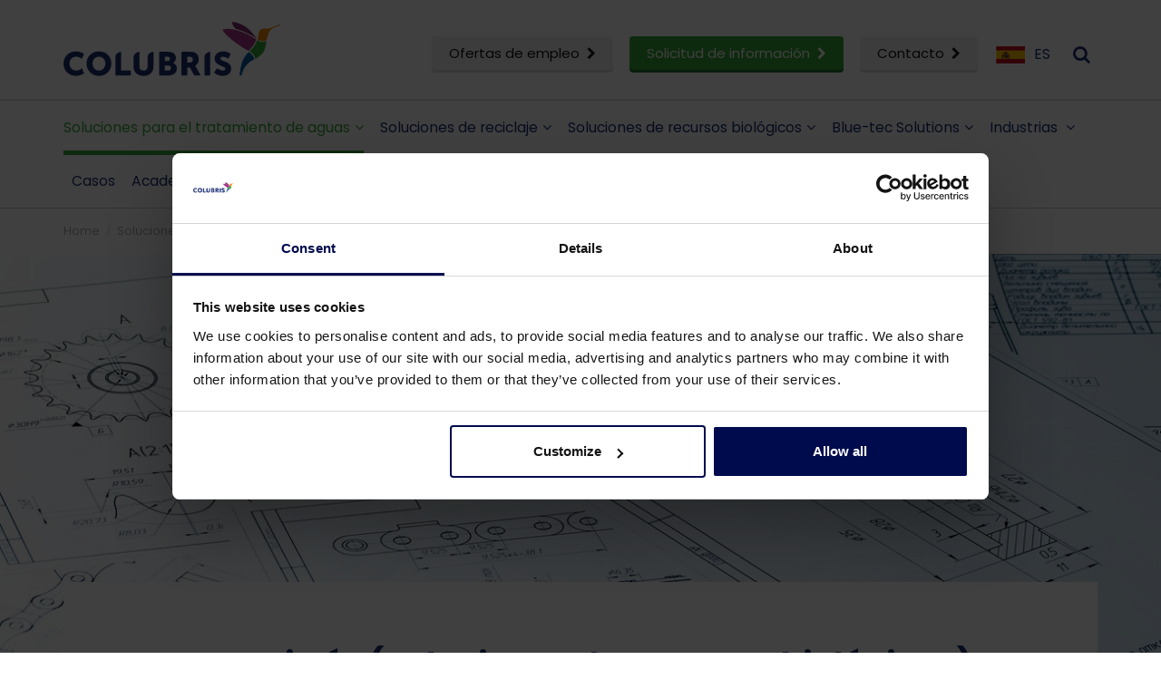

--- FILE ---
content_type: text/html; charset=utf-8
request_url: https://www.colubriscleantech.com/es-es/soluciones-para-el-tratamiento-de-aguas/ingenieria
body_size: 22016
content:
<!DOCTYPE html>
<html  >
<head id="head"><title>
	Engineering | Colubris
</title><meta name="description" content="Almost all effective and efficient lines require a tailor-made approach. The first step involves thoroughly analysing water and waste flows, e.g. by inventorying volumes. Our engineers then do everything to find the best solution for your specific situation. Check out our website for more information!" /> 
<meta charset="UTF-8" /> 
<meta name="viewport" content="width=device-width, initial-scale=1" />







<!-- Google Tag Manager - ES -->
<script>(function(w,d,s,l,i){w[l]=w[l]||[];w[l].push({'gtm.start':
new Date().getTime(),event:'gtm.js'});var f=d.getElementsByTagName(s)[0],
j=d.createElement(s),dl=l!='dataLayer'?'&l='+l:'';j.async=true;j.src=
'https://www.googletagmanager.com/gtm.js?id='+i+dl;f.parentNode.insertBefore(j,f);
})(window,document,'script','dataLayer','GTM-PHGRPLF');</script>


<link rel="preconnect" href="https://fonts.googleapis.com">
<link rel="preconnect" href="https://fonts.gstatic.com" crossorigin>
<link href="https://fonts.googleapis.com/css2?family=Poppins:wght@300;400;700&display=swap" rel="stylesheet">
<link rel="icon" type="image/png" href="/App_Themes/kbp/icons/favicon-96x96.png" sizes="96x96" />
<link rel="icon" type="image/svg+xml" href="/App_Themes/kbp/icons/favicon.svg" />
<link rel="shortcut icon" href="/App_Themes/kbp/icons/favicon.ico" />
<link rel="apple-touch-icon" sizes="180x180" href="/App_Themes/kbp/icons/apple-touch-icon.png" />
<meta name="apple-mobile-web-app-title" content="Colubris" />
<link rel="manifest" href="/App_Themes/kbp/icons/site.webmanifest" />
<link href="/App_Themes/kbp/icons/favicon.ico" type="image/x-icon" rel="icon"/>

<link href="/App_Themes/kbp/css/all.css" rel="stylesheet">

<link rel="alternate" href="https://www.colubriscleantech.com/int" hreflang="x-default" />
<link rel="alternate" href="https://www.colubriscleantech.com/nl-nl" hreflang="nl-nl" />
<link rel="alternate" href="https://www.colubriscleantech.com/es-es" hreflang="es-es" />
<link rel="alternate" href="https://www.colubriscleantech.com/de-de" hreflang="de-de" />
<script src="/App_Themes/kbp/js/jquery.min.js"></script> 
<link href="/App_Themes/KBP/icons/favicon.ico" type="image/x-icon" rel="shortcut icon"/>
<link href="/App_Themes/KBP/icons/favicon.ico" type="image/x-icon" rel="icon"/>
<link rel="canonical" href="https://www.colubriscleantech.com/es-es/soluciones-para-el-tratamiento-de-aguas/ingenieria" /><link href="/CMSPages/GetResource.ashx?_webparts=677&amp;_webpartlayouts=650" type="text/css" rel="stylesheet"/>
</head>
<body class="LTR Chrome ESES ContentBody"  lang="es">
     


<noscript><iframe src="https://www.googletagmanager.com/ns.html?id=GTM-PHGRPLF" height="0" width="0" style="display:none;visibility:hidden"></iframe></noscript>

    <form method="post" action="/es-es/soluciones-para-el-tratamiento-de-aguas/ingenieria" id="form">
<div class="aspNetHidden">
<input type="hidden" name="__CMSCsrfToken" id="__CMSCsrfToken" value="MMhMXVf2c79CkmGg6vEHEa95uKNFtFfOVyoHuJzWXRP9Sm1mSEEQhQ2HdT5QASz7Ej3BK25XBFnySfTh78Zzb4BfacqrbnUYzDhKuZTegqU=" />
<input type="hidden" name="__EVENTTARGET" id="__EVENTTARGET" value="" />
<input type="hidden" name="__EVENTARGUMENT" id="__EVENTARGUMENT" value="" />

</div>

<script type="text/javascript">
//<![CDATA[
var theForm = document.forms['form'];
if (!theForm) {
    theForm = document.form;
}
function __doPostBack(eventTarget, eventArgument) {
    if (!theForm.onsubmit || (theForm.onsubmit() != false)) {
        theForm.__EVENTTARGET.value = eventTarget;
        theForm.__EVENTARGUMENT.value = eventArgument;
        theForm.submit();
    }
}
//]]>
</script>


<script src="/WebResource.axd?d=pynGkmcFUV13He1Qd6_TZP2E9Ja93unVcZFIzS23BK5l4sSv27vwOUyOLUtZLCdUKwutFcqUhodHI1FvpRBRmg2&amp;t=638942282805310136" type="text/javascript"></script>

<input type="hidden" name="lng" id="lng" value="es-ES" />
<script src="/CMSPages/GetResource.ashx?scriptfile=%7e%2fCMSScripts%2fWebServiceCall.js" type="text/javascript"></script>
<script type="text/javascript">
	//<![CDATA[

function PM_Postback(param) { if (window.top.HideScreenLockWarningAndSync) { window.top.HideScreenLockWarningAndSync(1080); } if(window.CMSContentManager) { CMSContentManager.allowSubmit = true; }; __doPostBack('m$am',param); }
function PM_Callback(param, callback, ctx) { if (window.top.HideScreenLockWarningAndSync) { window.top.HideScreenLockWarningAndSync(1080); }if (window.CMSContentManager) { CMSContentManager.storeContentChangedStatus(); };WebForm_DoCallback('m$am',param,callback,ctx,null,true); }
//]]>
</script>
<script src="/ScriptResource.axd?d=NJmAwtEo3Ipnlaxl6CMhvsmPH1vC9FzruZqOrGueeKdSwxf-McfuR_-xY5_MJ8V8T_rLypO1xrkXfS1sRcgN0PGxZniOGKB7bdUHsFltMKJ4XlijE5UiVn4c3bcv52y8wEaUWYo-fzfEcRbX4Xtp2mD-m9yB6Zn3FuVYmebL3NU1&amp;t=32e5dfca" type="text/javascript"></script>
<script src="/ScriptResource.axd?d=dwY9oWetJoJoVpgL6Zq8OBEAjX02Kj3lMbVD3FE_Kaq25MBNOy1SQjXj3Grrs0BlryPIRPhYYQvt-JKRFGLZoA82FUOlCkUnKuLwnsldCFadqy5Ilvd2zGc4pzRNfOzLEHkUaQWpV8bO_yVZV4ivBc_uvScecBf3qshfo94Et5Q1&amp;t=32e5dfca" type="text/javascript"></script>
<script type="text/javascript">
	//<![CDATA[

var CMS = CMS || {};
CMS.Application = {
  "language": "es",
  "imagesUrl": "/CMSPages/GetResource.ashx?image=%5bImages.zip%5d%2f",
  "isDebuggingEnabled": false,
  "applicationUrl": "/",
  "isDialog": false,
  "isRTL": "false"
};

//]]>
</script>
<div class="aspNetHidden">

	<input type="hidden" name="__VIEWSTATEGENERATOR" id="__VIEWSTATEGENERATOR" value="A5343185" />
	<input type="hidden" name="__SCROLLPOSITIONX" id="__SCROLLPOSITIONX" value="0" />
	<input type="hidden" name="__SCROLLPOSITIONY" id="__SCROLLPOSITIONY" value="0" />
</div>
    <script type="text/javascript">
//<![CDATA[
Sys.WebForms.PageRequestManager._initialize('manScript', 'form', ['tctxM',''], [], [], 90, '');
//]]>
</script>

    <div id="ctxM">

</div>
    
<div id="o-wrapper" class="o-wrapper">
  <div class="main">
    <header>
      <div class="top borderbot bg-default pos-rel">
          <div class="container">
              <div class="clearfix">
                  <div class="pull-left">					
                      <div class="logo">
                        <a href="/es-es/"><img alt="Colubris" width="278" height="70" class="logo-svg" src="/App_Themes/kbp/img/logo/logo.svg" /></a>
                      </div>
                  </div>
                  <div class="pull-right">
                      <div class="block block-topmenu pull-left hidden-xs hidden-sm">
                        <ul class="topmenu">
<li ><a href="/es-es/ofertas-de-empleo" title="Ofertas de empleo" class="btn btn-default">Ofertas de empleo<i class="fa fa-chevron-right hidden-xs"></i></a></li><li ><a href="/es-es/solicitud-de-informacion" title="Solicitud de información" class="btn btn-secondary">Solicitud de información<i class="fa fa-chevron-right hidden-xs"></i></a></li><li ><a href="/es-es/contacto" title="Contacto" class="btn btn-default">Contacto<i class="fa fa-chevron-right hidden-xs"></i></a></li>
</ul>
                      </div>
                      <div class="block block-toplanguage pull-left hidden-xs hidden-sm">
                          


<div class="toplanguage btn-group">
  <button type="button" class="togglelanguage" data-toggle="dropdown" aria-haspopup="true" aria-expanded="false">
    <i class="icon-flag icon-flag-es-es"></i><span>ES</span>
  </button>
<ul class="dropdown-menu dropdown-menu-right">





<li><a href="/nl-nl/water-oplossingen/engineering" rel="nofollow" title="Nederlands" onclick="triggerDL(this, 'language switch', 'nl-nl', undefined, 'eventPush', undefined);"><i class="icon-flag icon-flag-nl-nl"></i> <span>Nederlands</span></a></li>




<li><a href="/int/water-solutions/engineering" rel="nofollow" title="Global/English" onclick="triggerDL(this, 'language switch', 'en-zw', undefined, 'eventPush', undefined);"><i class="fa fa-globe"></i> <span>Global/English</span></a></li>








<li><a href="/de-de/wasser-losungen/technische-planung" rel="nofollow" title="Deutsch" onclick="triggerDL(this, 'language switch', 'de-de', undefined, 'eventPush', undefined);"><i class="icon-flag icon-flag-de-de"></i> <span>Deutsch</span></a></li>










<li><a href="/es-es/soluciones-para-el-tratamiento-de-aguas/ingenieria" rel="nofollow" title="Español" onclick="triggerDL(this, 'language switch', 'es-es', undefined, 'eventPush', undefined);"><i class="icon-flag icon-flag-es-es"></i> <span>Español</span></a></li>

       	     </ul>
        </div>
                      </div>
                      <div class="block block-togglesearch pull-left">
                          <span class="btn-search"><i class="fa fa-search text-primary"></i><i class="fa fa-close text-secondary"></i><span class="hidden">Open/sluit zoeken</span></span>
                      </div>
                      <div class="block block-topsearch bordertop borderbot bg-default">
                          <div class="container">
                              <div class="row">
                                  <div class="col-lg-6 col-lg-offset-3 col-md-8 col-md-offset-2">
                                      <div class="block">
                                          <span class="h2">I&rsquo;m looking for</span>



<div id="p_lt_ctl03_SmartSearchBox_pnlSearch" class="searchBox" onkeypress="javascript:return WebForm_FireDefaultButton(event, &#39;p_lt_ctl03_SmartSearchBox_btnSearch&#39;)">
	
    <div class="input-group">
      <label for="p_lt_ctl03_SmartSearchBox_txtWord" id="p_lt_ctl03_SmartSearchBox_lblSearch" class="hidden">Search for:</label>
      <input name="p$lt$ctl03$SmartSearchBox$txtWord" type="text" maxlength="1000" id="p_lt_ctl03_SmartSearchBox_txtWord" class="form-control" />
      <span class="input-group-btn">
        <input type="submit" name="p$lt$ctl03$SmartSearchBox$btnSearch" value="Buscar" id="p_lt_ctl03_SmartSearchBox_btnSearch" class="btn btn-primary" />
      </span>
      <span onclick="document.getElementById('p_lt_ctl05_SmartSearchBox_btnSearch').click()" class="search-link visible-xs"><i class="fa fa-search"></i></span>
    </div>
    <div id="p_lt_ctl03_SmartSearchBox_pnlPredictiveResultsHolder" class="predictiveSearchHolder">

	</div>
    <div class="hidden">
      
    </div>

</div>
                                      </div>
                                      <div class="block block-suggestions">
                                          <span class="h3">Frequently Asked Questions</span>
<ul>
	<li><a href="/int/contact" rel="nofollow">Where can I find further information and advice?</a></li>
	<li><a href="/int/contact" rel="nofollow">What are the opening hours of the head office?</a></li>
	<li><a href="/int/contact" rel="nofollow">How can I contact the Service or Sales department?</a></li>
</ul>





                                      </div>
                                  </div>
                              </div>
                          </div>
                      </div>
                      <div class="block block-toptogglemmenu pull-left hidden-lg">
                          <div id="c-button--push-right" class="c-button"><i class="fa fa-navicon fa-closed"></i><i class="fa fa-close fa-opened"></i><span class="dosis">Menu</span></div>
                      </div>
                  </div>
              </div>
          </div>
      </div>

      <div class="hoofdmenuplaceholder visible-sticky"></div>
      <div class="hoofdmenu borderbot has-sticky visible-lg">
          <nav class="navbar navbar-default bg-default ">
              <div class="container">
                  <div class="row">
                      
<div class="navbar-header">
    <button type="button" class="navbar-toggle collapsed clearfix" data-toggle="collapse" data-target="#mainmenu-collapse" aria-expanded="false">
        <span class="bars icon">
            <span class="icon-bar icon1"></span>
            <span class="icon-bar icon2"></span>
            <span class="icon-bar icon3"></span>
            <span class="icon-bar icon4"></span>
        </span>
        <span class="menutitle">Menu</span>
    </button>
</div>
<div class="collapse navbar-collapse" id="mainmenu-collapse">
    <ul class="nav navbar-nav mainmenu">
      <li class="home visible-sticky"><a href="/"><img alt="Colubris" width="40" height="40" src="/App_Themes/kbp/img/logo/logo-colibri.svg" /></a></li>
    <li class="dropdown dropdown-hover active open opened">
        <a href="/es-es/soluciones-para-el-tratamiento-de-aguas" title="Soluciones para el tratamiento de aguas">Soluciones para el tratamiento de aguas<i class="fa fa-angle-down visible-lg-inline-block"></i></a>
        <span class="dropdown-toggle visible-xs visible-sm visible-md" data-toggle="dropdown" role="button" aria-haspopup="true" aria-expanded="false"><i class="fa fa-chevron-down dropdown-closed"></i><i class="fa fa-chevron-up dropdown-opened"></i></span>
        <div class="dropdown-menu">
            <div class="container">
                <div class="row">
                    <div class="col-lg-9 col-xs-12">
                        <div class="row">
                            <ul class="nav nav-pills nav-stacked">
                              

<li class="block col-lg-3 col-md-6 col-sm-12 col-xs-12 ">
    <a href="/es-es/soluciones-para-el-tratamiento-de-aguas/soluciones" title="Soluciones"><i class="fa fa-chevron-right"></i>Soluciones</a>
    <span class="subinfo"></span>
    <ul>
        <li ><a href="/es-es/soluciones-para-el-tratamiento-de-aguas/soluciones/tratamiento-preliminar-de-las-aguas-residuales" title="Tratamiento preliminar de las aguas residuales">Tratamiento preliminar de las aguas residuales</a></li><li ><a href="/es-es/soluciones-para-el-tratamiento-de-aguas/soluciones/tratamiento-primario-de-las-aguas-residuales" title="Tratamiento primario de las aguas residuales">Tratamiento primario de las aguas residuales</a></li><li ><a href="/es-es/soluciones-para-el-tratamiento-de-aguas/soluciones/el-tratamiento-secundario-de-las-aguas-residuales" title="El tratamiento secundario de las aguas residuales">El tratamiento secundario de las aguas residuales</a></li><li ><a href="/es-es/soluciones-para-el-tratamiento-de-aguas/soluciones/tratamiento-terciario-de-las-aguas-residuales" title="Tratamiento terciario de las aguas residuales">Tratamiento terciario de las aguas residuales</a></li><li ><a href="/es-es/soluciones-para-el-tratamiento-de-aguas/soluciones/tratamiento-cuaternario-de-las-aguas-residuales" title="Tratamiento cuaternario de las aguas residuales">Tratamiento cuaternario de las aguas residuales</a></li><li ><a href="/es-es/soluciones-para-el-tratamiento-de-aguas/soluciones/tratamiento-de-lodos" title="Tratamiento de lodos">Tratamiento de lodos</a></li>
    </ul>
</li>


<li class="block col-lg-3 col-md-6 col-sm-12 col-xs-12 ">
    <a href="/es-es/soluciones-para-el-tratamiento-de-aguas/productos" title="Productos"><i class="fa fa-chevron-right"></i>Productos</a>
    <span class="subinfo"></span>
    <ul>
        <li ><a href="/es-es/soluciones-para-el-tratamiento-de-aguas/productos/tamices" title="Tamices">Tamices</a></li><li ><a href="/es-es/soluciones-para-el-tratamiento-de-aguas/productos/floculador" title="Floculador">Floculador</a></li><li ><a href="/es-es/soluciones-para-el-tratamiento-de-aguas/productos/sistemas-de-dosificacion" title="Sistemas de dosificación">Sistemas de dosificación</a></li><li ><a href="/es-es/soluciones-para-el-tratamiento-de-aguas/productos/filtros-de-tambor-giratorios" title="Filtros de tambor giratorios">Filtros de tambor giratorios</a></li><li ><a href="/es-es/soluciones-para-el-tratamiento-de-aguas/productos/unidad-de-flotacion-por-aire-disuelto" title="Unidad de flotación por aire disuelto">Unidad de flotación por aire disuelto</a></li><li ><a href="/es-es/soluciones-para-el-tratamiento-de-aguas/productos/asentador-de-laminas" title="Asentador de láminas">Asentador de láminas</a></li><li ><a href="/es-es/soluciones-para-el-tratamiento-de-aguas/productos/oil-water-separators" title="Oil Water separators">Oil Water separators</a></li><li ><a href="/es-es/soluciones-para-el-tratamiento-de-aguas/productos/tratamiento-biologico-aerobico" title="Tratamiento biológico aeróbico">Tratamiento biológico aeróbico</a></li><li ><a href="/es-es/soluciones-para-el-tratamiento-de-aguas/productos/equipo-de-pulido-de-efluentes" title="Equipo de pulido de efluentes">Equipo de pulido de efluentes</a></li><li ><a href="/es-es/soluciones-para-el-tratamiento-de-aguas/productos/sistema-de-sedimentacion-tipo-dcs-rcs" title="Sistema de sedimentación tipo DCS/RCS">Sistema de sedimentación tipo DCS/RCS</a></li><li ><a href="/es-es/soluciones-para-el-tratamiento-de-aguas/productos/separadores-de-aceite-agua" title="Separadores de aceite/agua">Separadores de aceite/agua</a></li>
    </ul>
</li>


    
        <a href="/es-es/soluciones-para-el-tratamiento-de-aguas/instalaciones-piloto-y-alquileres" title="Instalaciones piloto y alquileres" class="block solutionbanner link-block ">Instalaciones piloto y alquileres</a>
    



    
        <a href="/es-es/soluciones-para-el-tratamiento-de-aguas/investigacion-y-desarrollo" title="Investigación y desarrollo" class="block solutionbanner link-block ">Investigación y desarrollo</a>
    



    
        <a href="/es-es/soluciones-para-el-tratamiento-de-aguas/ingenieria" title="Ingeniería" class="block solutionbanner link-block active">Ingeniería</a>
    



    
        <a href="/es-es/soluciones-para-el-tratamiento-de-aguas/fabricacion-y-montaje" title="Fabricación y montaje" class="block solutionbanner link-block ">Fabricación y montaje</a>
    



    
        <a href="/es-es/soluciones-para-el-tratamiento-de-aguas/servicio-tecnico" title="Servicio técnico" class="block solutionbanner link-block ">Servicio técnico</a>
    


                            </ul>
                        </div>
                    </div>
                  
                    <div class="col-lg-3 visible-lg setbanners"></div>
                    
                </div>
            </div>
        </div>
    </li>







    <li class="dropdown dropdown-hover">
        <a href="/es-es/soluciones-de-reciclaje" title="Soluciones de reciclaje">Soluciones de reciclaje<i class="fa fa-angle-down visible-lg-inline-block"></i></a>
        <span class="dropdown-toggle visible-xs visible-sm visible-md" data-toggle="dropdown" role="button" aria-haspopup="true" aria-expanded="false"><i class="fa fa-chevron-down dropdown-closed"></i><i class="fa fa-chevron-up dropdown-opened"></i></span>
        <div class="dropdown-menu">
            <div class="container">
                <div class="row">
                    <div class="col-lg-9 col-xs-12">
                        <div class="row">
                            <ul class="nav nav-pills nav-stacked">
                              

<li class="block col-lg-3 col-md-6 col-sm-12 col-xs-12 ">
    <a href="/es-es/soluciones-de-reciclaje/soluciones" title="Soluciones"><i class="fa fa-chevron-right"></i>Soluciones</a>
    <span class="subinfo"></span>
    <ul>
        <li ><a href="/es-es/soluciones-de-reciclaje/soluciones/clasificacion-de-residuos" title="Clasificación de Residuos">Clasificación de Residuos</a></li><li ><a href="/es-es/soluciones-de-reciclaje/soluciones/recepcion-de-residuos" title="Recepción de residuos">Recepción de residuos</a></li><li ><a href="/es-es/soluciones-de-reciclaje/soluciones/control-de-calidad-de-residuos" title="Control de Calidad de Residuos">Control de Calidad de Residuos</a></li><li ><a href="/es-es/soluciones-de-reciclaje/soluciones/plantas-de-clasificacion-de-residuos" title="Plantas de Clasificación de Residuos">Plantas de Clasificación de Residuos</a></li><li ><a href="/es-es/soluciones-de-reciclaje/soluciones/agrupamiento" title="Agrupamiento">Agrupamiento</a></li><li ><a href="/es-es/soluciones-de-reciclaje/soluciones/plantas-de-reciclaje-de-residuos" title="Plantas de Reciclaje de Residuos">Plantas de Reciclaje de Residuos</a></li><li ><a href="/es-es/soluciones-de-reciclaje/soluciones/automizacion-del-proceso-de-flujos-de-residuo" title="Automización del Proceso de flujos de Residuo">Automización del Proceso de flujos de Residuo</a></li>
    </ul>
</li>


<li class="block col-lg-3 col-md-6 col-sm-12 col-xs-12 ">
    <a href="/es-es/soluciones-de-reciclaje/productos" title="Productos"><i class="fa fa-chevron-right"></i>Productos</a>
    <span class="subinfo"></span>
    <ul>
        <li ><a href="/es-es/soluciones-de-reciclaje/productos/abridor-de-bolsas" title="Abridor de bolsas">Abridor de bolsas</a></li><li ><a href="/es-es/soluciones-de-reciclaje/productos/tolva-de-dosificacion" title="Tolva de dosificación">Tolva de dosificación</a></li><li ><a href="/es-es/soluciones-de-reciclaje/productos/filtros" title="Filtros">Filtros</a></li><li ><a href="/es-es/soluciones-de-reciclaje/productos/clasificadores-neumaticos" title="Clasificadores neumáticos">Clasificadores neumáticos</a></li><li ><a href="/es-es/soluciones-de-reciclaje/productos/cabina-de-clasificacion" title="Cabina de clasificación">Cabina de clasificación</a></li><li ><a href="/es-es/soluciones-de-reciclaje/productos/magnetico" title="Magnético">Magnético</a></li><li ><a href="/es-es/soluciones-de-reciclaje/productos/lavadoras-de-tambor" title="Lavadoras de tambor">Lavadoras de tambor</a></li><li ><a href="/es-es/soluciones-de-reciclaje/productos/cintas-transportadoras" title="Cintas transportadoras">Cintas transportadoras</a></li><li ><a href="/es-es/soluciones-de-reciclaje/productos/separadores-de-aceite-agua" title="Separadores de aceite/agua">Separadores de aceite/agua</a></li>
    </ul>
</li>


    
        <a href="/es-es/soluciones-de-reciclaje/investigacion-y-desarrollo" title="Investigación y desarrollo" class="block solutionbanner link-block ">Investigación y desarrollo</a>
    



    
        <a href="/es-es/soluciones-de-reciclaje/ingenieria" title="Ingeniería" class="block solutionbanner link-block ">Ingeniería</a>
    



    
        <a href="/es-es/soluciones-de-reciclaje/fabricacion-y-montaje" title="Fabricación y montaje" class="block solutionbanner link-block ">Fabricación y montaje</a>
    



    
        <a href="/es-es/soluciones-de-reciclaje/servicio-tecnico" title="Servicio técnico" class="block solutionbanner link-block ">Servicio técnico</a>
    


                            </ul>
                        </div>
                    </div>
                  
                    <div class="col-lg-3 visible-lg setbanners"></div>
                    
                </div>
            </div>
        </div>
    </li>







    <li class="dropdown dropdown-hover">
        <a href="/es-es/soluciones-de-recursos-biologicos" title="Soluciones de recursos biológicos">Soluciones de recursos biológicos<i class="fa fa-angle-down visible-lg-inline-block"></i></a>
        <span class="dropdown-toggle visible-xs visible-sm visible-md" data-toggle="dropdown" role="button" aria-haspopup="true" aria-expanded="false"><i class="fa fa-chevron-down dropdown-closed"></i><i class="fa fa-chevron-up dropdown-opened"></i></span>
        <div class="dropdown-menu">
            <div class="container">
                <div class="row">
                    <div class="col-lg-9 col-xs-12">
                        <div class="row">
                            <ul class="nav nav-pills nav-stacked">
                              

<li class="block col-lg-3 col-md-6 col-sm-12 col-xs-12 ">
    <a href="/es-es/soluciones-de-recursos-biologicos/soluciones" title="Soluciones"><i class="fa fa-chevron-right"></i>Soluciones</a>
    <span class="subinfo"></span>
    <ul>
        <li ><a href="/es-es/soluciones-de-recursos-biologicos/soluciones/ingenieria" title="Ingeniería">Ingeniería</a></li>
    </ul>
</li>


<li class="block col-lg-3 col-md-6 col-sm-12 col-xs-12 ">
    <a href="/es-es/soluciones-de-recursos-biologicos/productos" title="Productos"><i class="fa fa-chevron-right"></i>Productos</a>
    <span class="subinfo"></span>
    <ul>
        
    </ul>
</li>


    
        <a href="/es-es/soluciones-de-recursos-biologicos/investigacion-y-desarrollo" title="Investigación y desarrollo" class="block solutionbanner link-block ">Investigación y desarrollo</a>
    



    
        <a href="/es-es/soluciones-de-recursos-biologicos/ingenieria" title="Ingeniería" class="block solutionbanner link-block ">Ingeniería</a>
    



    
        <a href="/es-es/soluciones-de-recursos-biologicos/fabricacion-y-montaje" title="Fabricación y montaje" class="block solutionbanner link-block ">Fabricación y montaje</a>
    



    
        <a href="/es-es/soluciones-de-recursos-biologicos/servicio-tecnico" title="Servicio técnico" class="block solutionbanner link-block ">Servicio técnico</a>
    


                            </ul>
                        </div>
                    </div>
                  
                    <div class="col-lg-3 visible-lg setbanners"></div>
                    
                </div>
            </div>
        </div>
    </li>







    <li class="dropdown dropdown-hover">
        <a href="/es-es/blue-tec-solutions-es" title="Blue-tec Solutions">Blue-tec Solutions<i class="fa fa-angle-down visible-lg-inline-block"></i></a>
        <span class="dropdown-toggle visible-xs visible-sm visible-md" data-toggle="dropdown" role="button" aria-haspopup="true" aria-expanded="false"><i class="fa fa-chevron-down dropdown-closed"></i><i class="fa fa-chevron-up dropdown-opened"></i></span>
        <div class="dropdown-menu">
            <div class="container">
                <div class="row">
                    <div class="col-lg-9 col-xs-12">
                        <div class="row">
                            <ul class="nav nav-pills nav-stacked">
                              

<li class="block col-lg-3 col-md-6 col-sm-12 col-xs-12 ">
    <a href="/es-es/blue-tec-solutions-es/segmentos" title="Segmentos"><i class="fa fa-chevron-right"></i>Segmentos</a>
    <span class="subinfo"></span>
    <ul>
        <li ><a href="/es-es/blue-tec-solutions-es/segmentos/tratamiento-de-las-aguas-residuales-industriales" title="Tratamiento de las aguas residuales industriales">Tratamiento de las aguas residuales industriales</a></li><li ><a href="/es-es/blue-tec-solutions-es/segmentos/procesos-industriales" title="Procesos industriales">Procesos industriales</a></li><li ><a href="/es-es/blue-tec-solutions-es/segmentos/aguas-residuales-municipales" title="Aguas residuales municipales">Aguas residuales municipales</a></li><li ><a href="/es-es/blue-tec-solutions-es/segmentos/tratamiento-del-estiercol" title="Tratamiento del estiércol">Tratamiento del estiércol</a></li>
    </ul>
</li>


<li class="block col-lg-3 col-md-6 col-sm-12 col-xs-12 ">
    <a href="/es-es/blue-tec-solutions-es/tecnologias" title="Tecnologías"><i class="fa fa-chevron-right"></i>Tecnologías</a>
    <span class="subinfo"></span>
    <ul>
        <li ><a href="/es-es/blue-tec-solutions-es/tecnologias/procesos-con-membranas-a-presion" title="Procesos con membranas a presión">Procesos con membranas a presión</a></li><li ><a href="/es-es/blue-tec-solutions-es/tecnologias/procesos-de-contacto-de-membrana" title="Procesos de contacto de membrana">Procesos de contacto de membrana</a></li><li ><a href="/es-es/blue-tec-solutions-es/tecnologias/biorreactor-de-membrana-(mbr)" title="Biorreactor de membrana (MBR)">Biorreactor de membrana (MBR)</a></li><li ><a href="/es-es/blue-tec-solutions-es/tecnologias/tecnologias-complementarias" title="Tecnologías complementarias">Tecnologías complementarias</a></li>
    </ul>
</li>


<li class="block col-lg-3 col-md-6 col-sm-12 col-xs-12 ">
    <a href="/es-es/blue-tec-solutions-es/productos" title="Productos"><i class="fa fa-chevron-right"></i>Productos</a>
    <span class="subinfo"></span>
    <ul>
        <li ><a href="/es-es/blue-tec-solutions-es/productos/filtracion-por-membrana" title="Filtración por membrana">Filtración por membrana</a></li>
    </ul>
</li>

                            </ul>
                        </div>
                    </div>
                  
                    <div class="col-lg-3 visible-lg setbanners"></div>
                    
                </div>
            </div>
        </div>
    </li>










    <li class="dropdown dropdown-hover">
        <a href="/es-es/industrias" title="Industrias">Industrias <i class="fa fa-angle-down visible-lg-inline-block"></i></a>
        <span class="dropdown-toggle visible-xs visible-sm visible-md" data-toggle="dropdown" role="button" aria-haspopup="true" aria-expanded="false"><i class="fa fa-chevron-down dropdown-closed"></i><i class="fa fa-chevron-up dropdown-opened"></i></span>
        <div class="dropdown-menu">
            <div class="container">
                <div class="row">
                    <div class="col-xs-12">
                        <div class="row">
                            <ul class="nav nav-pills nav-stacked">
                              

<li class="block col-lg-3 col-md-6 col-sm-12 col-xs-12 ">
    <a href="/es-es/industrias/produccion-de-alimentos" title="Producción de alimentos"><i class="fa fa-chevron-right"></i>Producción de alimentos</a>
    <span class="subinfo"></span>
    <ul>
        <li ><a href="/es-es/industrias/produccion-de-alimentos/procesamiento-de-carnes-y-aves" title="Procesamiento de carnes y aves">Procesamiento de carnes y aves</a></li><li ><a href="/es-es/industrias/produccion-de-alimentos/procesamiento-de-pescados-y-crustaceos" title="Procesamiento de pescados y crustáceos">Procesamiento de pescados y crustáceos</a></li><li ><a href="/es-es/industrias/produccion-de-alimentos/industria-lactea" title="Industria láctea">Industria láctea</a></li><li ><a href="/es-es/industrias/produccion-de-alimentos/comida-preparada-(comida-precocinada-y-aperitivos)" title="Comida preparada (comida precocinada y aperitivos)">Comida preparada (comida precocinada y aperitivos)</a></li><li ><a href="/es-es/industrias/produccion-de-alimentos/procesamiento-de-patatas" title="Procesamiento de patatas">Procesamiento de patatas</a></li><li ><a href="/es-es/industrias/produccion-de-alimentos/procesamiento-de-frutas" title="Procesamiento de frutas">Procesamiento de frutas</a></li><li ><a href="/es-es/industrias/produccion-de-alimentos/procesamiento-de-vegetales" title="Procesamiento de vegetales">Procesamiento de vegetales</a></li><li ><a href="/es-es/industrias/produccion-de-alimentos/moliendas-de-cereales-y-panificadoras" title="Moliendas de cereales y panificadoras">Moliendas de cereales y panificadoras</a></li><li ><a href="/es-es/industrias/produccion-de-alimentos/despiece-y-harinas-de-pescado" title="Despiece y harinas de pescado">Despiece y harinas de pescado</a></li><li ><a href="/es-es/industrias/produccion-de-alimentos/alcohol-industrial-y-bebidas-alcoholicas" title="Alcohol industrial y bebidas alcohólicas">Alcohol industrial y bebidas alcohólicas</a></li><li ><a href="/es-es/industrias/produccion-de-alimentos/bebidas-no-alcoholicas" title="Bebidas no alcohólicas">Bebidas no alcohólicas</a></li>
    </ul>
</li>


<li class="block col-lg-3 col-md-6 col-sm-12 col-xs-12 ">
    <a href="/es-es/industrias/produccion-de-articulos-no-alimentarios" title="Producción de artículos no alimentarios"><i class="fa fa-chevron-right"></i>Producción de artículos no alimentarios</a>
    <span class="subinfo"></span>
    <ul>
        <li ><a href="/es-es/industrias/produccion-de-articulos-no-alimentarios/aceite-de-palma" title="Aceite de Palma">Aceite de Palma</a></li><li ><a href="/es-es/industrias/produccion-de-articulos-no-alimentarios/plasticos" title="Plásticos">Plásticos</a></li><li ><a href="/es-es/industrias/produccion-de-articulos-no-alimentarios/pulpa-y-papel" title="Pulpa y papel">Pulpa y papel</a></li><li ><a href="/es-es/industrias/produccion-de-articulos-no-alimentarios/industria-petro-quimica" title="Industria petro-química">Industria petro-química</a></li><li ><a href="/es-es/industrias/produccion-de-articulos-no-alimentarios/industria-farmaceutica-y-cosmetica" title="Industria farmacéutica y cosmética">Industria farmacéutica y cosmética</a></li><li ><a href="/es-es/industrias/produccion-de-articulos-no-alimentarios/industria-textil" title="Industria textil">Industria textil</a></li><li ><a href="/es-es/industrias/produccion-de-articulos-no-alimentarios/curtidurias" title="Curtidurías">Curtidurías</a></li><li ><a href="/es-es/industrias/produccion-de-articulos-no-alimentarios/procesamiento-de-la-piedra" title="Procesamiento de la piedra">Procesamiento de la piedra</a></li><li ><a href="/es-es/industrias/produccion-de-articulos-no-alimentarios/hormigon-y-cemento" title="Hormigón y cemento">Hormigón y cemento</a></li><li ><a href="/es-es/industrias/produccion-de-articulos-no-alimentarios/alcohol-industrial" title="Alcohol industrial">Alcohol industrial</a></li><li ><a href="/es-es/industrias/produccion-de-articulos-no-alimentarios/canteras,-perforacion-de-tuneles-y-mineria" title="Canteras, perforación de túneles y minería">Canteras, perforación de túneles y minería</a></li><li ><a href="/es-es/industrias/produccion-de-articulos-no-alimentarios/arenas-bituminosas-y-petroliferas" title="Arenas bituminosas y petrolíferas">Arenas bituminosas y petrolíferas</a></li>
    </ul>
</li>


<li class="block col-lg-3 col-md-6 col-sm-12 col-xs-12 ">
    <a href="/es-es/industrias/residuos-solidos" title="Residuos sólidos"><i class="fa fa-chevron-right"></i>Residuos sólidos</a>
    <span class="subinfo"></span>
    <ul>
        <li ><a href="/es-es/industrias/residuos-solidos/residuos-solidos-domesticos" title="Residuos sólidos domésticos">Residuos sólidos domésticos</a></li><li ><a href="/es-es/industrias/residuos-solidos/residuos-de-la-construccion-y-demoliciones" title="Residuos de la construcción y demoliciones">Residuos de la construcción y demoliciones</a></li><li ><a href="/es-es/industrias/residuos-solidos/residuos-comerciales-e-industriales" title="Residuos comerciales e industriales">Residuos comerciales e industriales</a></li><li ><a href="/es-es/industrias/residuos-solidos/compost" title="Compost">Compost</a></li>
    </ul>
</li>

                            </ul>
                        </div>
                    </div>
                </div>
            </div>
        </div>
    </li>










    <li ><a href="/es-es/casos" title="Casos">Casos</a></li>




    <li class="dropdown dropdown-hover">
        <a href="/es-es/academia" title="Academia">Academia <i class="fa fa-angle-down visible-lg-inline-block"></i></a>
        <span class="dropdown-toggle visible-xs visible-sm visible-md" data-toggle="dropdown" role="button" aria-haspopup="true" aria-expanded="false"><i class="fa fa-chevron-down dropdown-closed"></i><i class="fa fa-chevron-up dropdown-opened"></i></span>
        <div class="dropdown-menu">
            <div class="container">
                <div class="row">
                    <div class="col-xs-12">
                        <div class="row">
                            <ul class="nav nav-pills nav-stacked">
                              

<li class="block col-lg-3 col-md-6 col-sm-12 col-xs-12 ">
    <a href="/es-es/academia/la-investigacion-aplicada" title="La Investigación Aplicada"><i class="fa fa-chevron-right"></i>La Investigación Aplicada</a>
    <span class="subinfo"></span>
    <ul>
        <li ><a href="/es-es/academia/la-investigacion-aplicada/conozca-al-director-de-la-academia" title="Conozca al director de la Academia">Conozca al director de la Academia</a></li><li ><a href="/es-es/academia/la-investigacion-aplicada/metodo-de-trabajo-de-la-academia-colubris" title="Método de trabajo de la Academia Colubris">Método de trabajo de la Academia Colubris</a></li><li ><a href="/es-es/academia/la-investigacion-aplicada/conozca-a-los-estudiantes" title="Conozca a los estudiantes">Conozca a los estudiantes</a></li>
    </ul>
</li>


<li class="block col-lg-3 col-md-6 col-sm-12 col-xs-12 ">
    <a href="/es-es/academia/aplicar" title="Aplicar"><i class="fa fa-chevron-right"></i>Aplicar</a>
    <span class="subinfo"></span>
    <ul>
        
    </ul>
</li>

                            </ul>
                        </div>
                    </div>
                </div>
            </div>
        </div>
    </li>







    <li class="dropdown dropdown-hover">
        <a href="/es-es/quienes-somos" title="Quiénes somos">Quiénes somos <i class="fa fa-angle-down visible-lg-inline-block"></i></a>
        <span class="dropdown-toggle visible-xs visible-sm visible-md" data-toggle="dropdown" role="button" aria-haspopup="true" aria-expanded="false"><i class="fa fa-chevron-down dropdown-closed"></i><i class="fa fa-chevron-up dropdown-opened"></i></span>
        <div class="dropdown-menu">
            <div class="container">
                <div class="row">
                    <div class="col-xs-12">
                        <div class="row">
                            <ul class="nav nav-pills nav-stacked">
                              

<li class="block col-lg-3 col-md-6 col-sm-12 col-xs-12 ">
    <a href="/es-es/quienes-somos/perfil-corporativo-de-colubris" title="Perfil corporativo de Colubris"><i class="fa fa-chevron-right"></i>Perfil corporativo de Colubris</a>
    <span class="subinfo"></span>
    <ul>
        <li ><a href="/es-es/quienes-somos/perfil-corporativo-de-colubris/la-historia-de-colubris" title="La historia de Colubris">La historia de Colubris</a></li><li ><a href="/es-es/quienes-somos/perfil-corporativo-de-colubris/empresa-familiar" title="Empresa familiar">Empresa familiar</a></li><li ><a href="/es-es/quienes-somos/perfil-corporativo-de-colubris/para-la-comunidad" title="Para la comunidad">Para la comunidad</a></li><li ><a href="/es-es/quienes-somos/perfil-corporativo-de-colubris/de-redox-a-colubris" title="De Redox a Colubris">De Redox a Colubris</a></li>
    </ul>
</li>


<li class="block col-lg-3 col-md-6 col-sm-12 col-xs-12 ">
    <a href="/es-es/quienes-somos/noticias-y-eventos" title="Noticias y Eventos"><i class="fa fa-chevron-right"></i>Noticias y Eventos</a>
    <span class="subinfo"></span>
    <ul>
        <li ><a href="/es-es/quienes-somos/noticias-y-eventos/noticias" title="Noticias">Noticias</a></li><li ><a href="/es-es/quienes-somos/noticias-y-eventos/eventos" title="Eventos">Eventos</a></li><li ><a href="/es-es/quienes-somos/noticias-y-eventos/blogs" title="Blogs">Blogs</a></li>
    </ul>
</li>


<li class="block col-lg-3 col-md-6 col-sm-12 col-xs-12 ">
    <a href="/es-es/quienes-somos/personas" title="Personas"><i class="fa fa-chevron-right"></i>Personas</a>
    <span class="subinfo"></span>
    <ul>
        
    </ul>
</li>


<li class="block col-lg-3 col-md-6 col-sm-12 col-xs-12 ">
    <a href="/es-es/quienes-somos/convertirse-en-un-socio" title="Convertirse en un socio"><i class="fa fa-chevron-right"></i>Convertirse en un socio</a>
    <span class="subinfo"></span>
    <ul>
        
    </ul>
</li>

                            </ul>
                        </div>
                    </div>
                </div>
            </div>
        </div>
    </li>



    </ul>
    <div class="block block-topmenu-xs"></div>
    <div class="block block-toplanguage-xs"></div>
</div>

                  </div>
              </div>
          </nav>
      </div>
    </header>
    
    

<main>
  <div class="widget-zone">
    
<div class="wrapper breadcrumbwrapper">
    <div class="container">
        <div class="block block-breadcrumb hidden-xs">
            <ol class="breadcrumb" itemscope="" itemtype="http://schema.org/BreadcrumbList">
<li itemprop="itemListElement" itemscope itemtype="http://schema.org/ListItem">
  <a itemscope itemtype="http://schema.org/Thing" itemprop="item" href="/es-es/"><span itemprop="name">Home</span></a>
  <meta itemprop="position" content="0" />
</li>

<li itemprop="itemListElement" itemscope itemtype="http://schema.org/ListItem">
  <a itemscope itemtype="http://schema.org/Thing" itemprop="item" href="/es-es/soluciones-para-el-tratamiento-de-aguas"><span itemprop="name">Soluciones para el tratamiento de aguas</span></a>
  <meta itemprop="position" content="1" />
</li>
                <li itemprop="itemListElement" itemscope itemtype="http://schema.org/ListItem">
                    <span itemscope itemtype="http://schema.org/Thing" itemprop="item"><span itemprop="name">Ingeniería</span></span>
                    <meta itemprop="position" content="2" />
                </li>
            </ol>
        </div>
    </div>
</div>

    <div class="wrapper">
      </div><div class="wrapper wrappergrid hastextoverlay"><div class="item afb"><img src="/getmedia/79237570-fc29-447a-a6e4-ac56a13a0e33/shutterstock_327902921.jpg" height="500" width="1300" alt="Case alttag" class="img-responsive" /></div></div><div class="wrapper"><div class="block widget widget-content bg-transparent frame"><div class="container"><div class="bg-default"><div class="introblock text-center"><h1 class="h1">Ingeniería (Soluciones de recursos biológicos)</h1><p class="lead">Casi todas las líneas efectivas y eficientes requieren un enfoque a medida. El primer paso implica analizar a conciencia el agua y los flujos de residuos, por ejemplo, haciendo un inventario de los volúmenes. A continuación, nuestros ingenieros hacen todo lo necesario para encontrar la mejor solución para su situación específica.</p></div></div></div></div><div id="p_lt_ctl06_pageplaceholder_p_lt_ctl01_FRContent1ColumnWebPart2_divMain" class="block widget widget-content frame bg-default">
	<div class='container'>
        <div class="row">
		    <div id="p_lt_ctl06_pageplaceholder_p_lt_ctl01_FRContent1ColumnWebPart2_colDivision" class="col-xs-12 col-sm-12 col-md-12 col-lg-12">
                
		        <div id="p_lt_ctl06_pageplaceholder_p_lt_ctl01_FRContent1ColumnWebPart2_divContent" class="content-noinlineright media">
                    
			        <div id="p_lt_ctl06_pageplaceholder_p_lt_ctl01_FRContent1ColumnWebPart2_divContentText" class="text media-body">
                        
				        <h2 class="h2">Ingenería mecánica</h2>
                        
				        <p>La ingenería mecánica es la columna vertebral técnica más importante de nuestro objetivo duradero &ldquo;closing the loop together&rdquo; con nuestros clientes. Nuestros ingenieros están bien formados y con gusto aconsejan y asisten con los desafíos técnicos de nuestros clientes. Nuestro departamento cuenta con diversos ingenieros mecánicos y ingenieros de procesos a todos los diferentes niveles y experiencia. Tienen experiencias prácticas, o son excelentes en una especialidad preferida. Estos conocimientos nos proporcionan la ventaja por la que nuestros clientes son leales y les agrada trabajar con nuestros ingenieros.<br />
&nbsp;</p>

<h3 class="h4">Nuestras soluciones:</h3>
Nuestro objetivo es diseñar maquinaria así como nuestros sistemas bien desde la primera vez. Somos un equipo de ingenieros, que comparten sus conocimientos para mejorar nuestros productos mientras tanto satisfacen las demandas de nuestros clientes. Nos comunicamos eficazmente y lo dividimos en partes pequeñas manejables. Siempre estamos atentos y nos hacemos la misma pregunta una y otra vez: &iquest;cómo podemos diseñar de una manera más modular, cómo podemos mejorar nuestros diseños? Nuestros ingenieros diseñan para una comunidad internacional, y son innovadores con nuestros sistemas de alta calidad. Aspiramos a contribuir con nuestros conocimientos de ingeniería a un mundo más limpio.<br />
<br />
&nbsp;
<p>&nbsp;</p>

<p>&nbsp;</p>

				        
				        
			        </div>
                    <div id="divContentImage" class="image media-right">
<img src="/getmedia/34f36334-6366-434a-9047-91deaac3c0cd/Mechanical-engineering.jpg?width=558&hash=U211dp1euJ24s9jXGetAGTqWr6%2bcrDM73LWiQpojpIY%3d" width="558" alt=""  class="media-object" />
</div>

		        </div>
                
            </div>
        </div>
	</div>
</div><div id="p_lt_ctl06_pageplaceholder_p_lt_ctl01_FRContent1ColumnWebPart3_divMain" class="block widget widget-content frame bg-default">
	<div class='container'>
        <div class="row">
		    <div id="p_lt_ctl06_pageplaceholder_p_lt_ctl01_FRContent1ColumnWebPart3_colDivision" class="col-xs-12 col-sm-12 col-md-12 col-lg-12">
                
		        <div id="p_lt_ctl06_pageplaceholder_p_lt_ctl01_FRContent1ColumnWebPart3_divContent" class="content-noinlineleft media">
                    <div id="divContentImage" class="image media-left">
<img src="/getmedia/6d5b21e1-f39f-49d1-aab0-c4bf2f50d880/Elektrical-engineering.png?width=558&hash=U211dp1euJ24s9jXGetAGTqWr6%2bcrDM73LWiQpojpIY%3d" width="558" alt=""  class="media-object" />
</div>

			        <div id="p_lt_ctl06_pageplaceholder_p_lt_ctl01_FRContent1ColumnWebPart3_divContentText" class="text media-body">
                        
				        <h2 class="h2">Ingenería eléctrica: </h2>
                        
				        <p>Como cada proyecto está hecho a medida para proporcionar el cliente con la mejor solución técnica para su proceso, los paneles de control también son personalizados.<br />
Todo el diseño de hardware, software y los sistemas SCADA son desarrollados por nuestros expertos en nuestra sede principal en Winterswijk.<br />
&nbsp;</p>

<h3 class="h4">Nuestras soluciones:</h3>
Hoy en día las tendencias en cuanto al diseño eléctrico están cambiando constantemente.<br />
Vigilamos estas útimas novedades y tendencias de cerca y las incorporamos después de probarlas a fondo en nuestra normativa de diseño bien documentada y probada. Se construye cada proyecto básicamente sobre esto estándar a fin de garantizar una puesta en marcha sin complicaciones. Además nos gusta pensar con nuestros clientes. Por consiguiente se puede incorporar partes adicionales o &nbsp;partes específicas del cliente en el diseño.<br />
<br />
&nbsp;
<p>&nbsp;</p>

				        
				        
			        </div>
                    
		        </div>
                
            </div>
        </div>
	</div>
</div><div id="p_lt_ctl06_pageplaceholder_p_lt_ctl01_FRContent1ColumnWebPart_divMain" class="block widget widget-content frame bg-default">
	<div class='container'>
        <div class="row">
		    <div id="p_lt_ctl06_pageplaceholder_p_lt_ctl01_FRContent1ColumnWebPart_colDivision" class="col-xs-12 col-sm-12 col-md-12 col-lg-12">
                
		        <div id="p_lt_ctl06_pageplaceholder_p_lt_ctl01_FRContent1ColumnWebPart_divContent" class="content-onlytext">
                    
			        <div id="p_lt_ctl06_pageplaceholder_p_lt_ctl01_FRContent1ColumnWebPart_divContentText" class="text text-center">
                        <i class="svg-colubris svg-question svg-primary svg-60"></i>
				        <span class="h1">¿Le gustaría conocer mejor nuestras soluciones?</span>
                        
				        <p class="lead">Cuéntenos resumidamente su proyecto y nos pondremos en contacto con usted.</p>

				        <a href="../contacto" id="p_lt_ctl06_pageplaceholder_p_lt_ctl01_FRContent1ColumnWebPart_aContentButton" class="btn btn-secondary" role="button">Contacto<i class="fa fa-chevron-right"></i></a>
				        
			        </div>
                    
		        </div>
                
            </div>
        </div>
	</div>
</div>
      
    </div>
  </div>
</main>
    
    <footer>
        <div class="wrapper bg-lightgrey">
            <div class="container">
                <div class="row">
                    <div class="col-xs-12 col-xs-offset-0 col-sm-10 col-sm-offset-1 col-md-12 col-md-offset-0">
                        <div class="pull-left logo"><img alt="" width="278" height="70" class="logo-footer-svg" src="/App_Themes/kbp/img/logo/logo.svg" /></div>
                        <div class="pull-left h4 payoff hidden-xs hidden-sm"></div>
                        <div class="pull-right isoicons">
                            <svg xmlns="http://www.w3.org/2000/svg" width="60" height="60" viewBox="0 0 60 60"><defs><style>.cls-1{fill:#fff;}.cls-2{fill:none;}.cls-3,.cls-4{fill:#034ea2;}.cls-4{fill-rule:evenodd;}</style></defs><path class="cls-3" d="M30,.2c4.02,0,7.93,.79,11.6,2.34,3.55,1.5,6.74,3.65,9.47,6.39,2.74,2.74,4.89,5.92,6.39,9.47,1.55,3.67,2.34,7.58,2.34,11.6s-.79,7.93-2.34,11.6c-1.5,3.55-3.65,6.74-6.39,9.47-2.74,2.74-5.92,4.89-9.47,6.39-3.67,1.55-7.58,2.34-11.6,2.34s-7.93-.79-11.6-2.34c-3.55-1.5-6.74-3.65-9.47-6.39-2.74-2.74-4.89-5.92-6.39-9.47C.99,37.93,.2,34.02,.2,30s.79-7.93,2.34-11.6c1.5-3.55,3.65-6.74,6.39-9.47,2.74-2.74,5.92-4.89,9.47-6.39C22.07,.99,25.98,.2,30,.2M30,0C13.43,0,0,13.43,0,30s13.43,30,30,30,30-13.43,30-30S46.57,0,30,0h0Z"/><g><path class="cls-2" d="M14,30c0,8.84,7.16,16,16,16s16-7.16,16-16h-16V14h0c-8.84,0-16,7.16-16,16Z"/><path class="cls-3" d="M30,46c-8.84,0-16-7.16-16-16S21.16,14,30,14h0V1.2h0C14.09,1.2,1.2,14.09,1.2,30s12.89,28.8,28.8,28.8,28.8-12.89,28.8-28.8h0s-12.8,0-12.8,0c0,8.84-7.16,16-16,16Z"/></g><g><path class="cls-1" d="M21.42,47.8l.83,.3-.14,4.01h.01s2.47-3.18,2.47-3.18l.8,.28-3.18,4-.89-.32,.11-5.1Z"/><path class="cls-1" d="M28.59,51.18c-.02-.14-.05-.28-.1-.4-.05-.12-.12-.24-.2-.33-.09-.1-.19-.18-.32-.24-.13-.06-.28-.11-.45-.13-.26-.03-.48,0-.68,.07-.2,.08-.37,.2-.51,.35-.14,.16-.25,.34-.33,.55-.08,.21-.14,.43-.17,.66-.03,.23-.03,.46,0,.68,.03,.23,.09,.43,.18,.62,.09,.19,.23,.34,.4,.47,.17,.13,.39,.21,.64,.24,.19,.02,.36,.01,.51-.03,.15-.05,.29-.12,.4-.22,.12-.1,.22-.22,.29-.37,.08-.14,.14-.3,.18-.48l.82,.11c-.05,.28-.15,.54-.29,.76-.14,.22-.3,.41-.51,.56-.2,.15-.43,.26-.68,.32-.25,.06-.53,.08-.82,.04-.36-.05-.67-.15-.94-.32-.27-.17-.49-.38-.65-.63-.17-.25-.28-.54-.35-.86-.07-.32-.08-.65-.03-.99,.04-.34,.14-.66,.28-.95,.14-.29,.33-.54,.56-.74,.23-.2,.49-.35,.79-.45,.3-.1,.63-.12,.99-.08,.27,.03,.52,.1,.74,.21,.23,.1,.42,.24,.59,.4,.16,.16,.29,.35,.37,.57,.09,.22,.13,.46,.12,.72l-.84-.11Z"/><path class="cls-1" d="M31.36,49.6l.9-.08,2.29,4.65-.9,.08-.57-1.23-1.92,.18-.34,1.32-.87,.08,1.41-4.98Zm-.03,2.93l1.47-.13-.91-2.01h-.02s-.54,2.14-.54,2.14Z"/><path class="cls-1" d="M34.18,50.21l.03-.46,.79,.09-.21-.79,.45-.12,.21,.79,.64-.47,.27,.38-.68,.45,.62,.49-.28,.35-.63-.52-.28,.76-.43-.16,.3-.74-.79-.06Z"/><path class="cls-1" d="M36.56,49.57l-.02-.46h.8s-.3-.76-.3-.76l.43-.17,.3,.76,.58-.54,.31,.35-.62,.52,.68,.42-.24,.38-.69-.44-.18,.79-.45-.11,.21-.77-.79,.04Z"/></g><g><path class="cls-3" d="M27.46,23.77l.49-2.08h1.7l-.53,2.54c-.27,1.24-1.56,1.56-2.43,1.54-1.41-.02-1.81-1.09-1.69-1.55l.59-2.53h1.7s-.5,2.08-.5,2.08c-.02,.12,.12,.26,.3,.26s.33-.1,.37-.26h0Z"/><path class="cls-3" d="M27.46,23.77l.49-2.08h1.7l-.53,2.54c-.27,1.24-1.56,1.56-2.43,1.54-1.41-.02-1.81-1.09-1.69-1.55l.59-2.53h1.7s-.5,2.08-.5,2.08c-.02,.12,.12,.26,.3,.26s.33-.1,.37-.26h0Z"/><polygon class="cls-3" points="21.73 19.6 27.78 19.6 27.35 21.36 24.69 21.36 23.7 25.47 21.69 25.47 22.65 21.37 21.3 21.37 21.73 19.6 21.73 19.6"/><polygon class="cls-3" points="21.73 19.6 27.78 19.6 27.35 21.36 24.69 21.36 23.7 25.47 21.69 25.47 22.65 21.37 21.3 21.37 21.73 19.6 21.73 19.6"/><polygon class="cls-3" points="28.46 19.6 31.46 19.6 31.76 22.82 33.1 19.6 35.21 19.6 32.3 25.47 30.4 25.47 29.7 21.36 28.07 21.36 28.46 19.6 28.46 19.6"/><polygon class="cls-3" points="28.46 19.6 31.46 19.6 31.76 22.82 33.1 19.6 35.21 19.6 32.3 25.47 30.4 25.47 29.7 21.36 28.07 21.36 28.46 19.6 28.46 19.6"/><path class="cls-3" d="M33.79,13.3c1.69-3.62,5.21-6.21,9.47-6.21,5.85,0,10.6,4.75,10.6,10.6,0,2.6-1.07,4.86-2.62,6.7-.07,.09-.15,.09-.22,.04-.07-.05-.07-.14-.01-.21h0c1.45-1.74,2.21-4.09,2.21-6.53,0-5.51-4.46-9.97-9.97-9.97-4,0-7.6,2.3-9.19,5.7-.04,.08-.14,.12-.21,.08-.07-.04-.11-.13-.07-.21h0Z"/><path class="cls-3" d="M33.79,13.3c1.69-3.62,5.21-6.21,9.47-6.21,5.85,0,10.6,4.75,10.6,10.6,0,2.6-1.07,4.86-2.62,6.7-.07,.09-.15,.09-.22,.04-.07-.05-.07-.14-.01-.21h0c1.45-1.74,2.21-4.09,2.21-6.53,0-5.51-4.46-9.97-9.97-9.97-4,0-7.6,2.3-9.19,5.7-.04,.08-.14,.12-.21,.08-.07-.04-.11-.13-.07-.21h0Z"/><polygon class="cls-3" points="34.16 23.84 34.49 23.84 35.14 24.88 35.15 24.88 35.15 23.84 35.46 23.84 35.46 25.39 35.12 25.39 34.48 24.35 34.48 24.35 34.48 25.39 34.16 25.39 34.16 23.84 34.16 23.84"/><polygon class="cls-3" points="34.16 23.84 34.49 23.84 35.14 24.88 35.15 24.88 35.15 23.84 35.46 23.84 35.46 25.39 35.12 25.39 34.48 24.35 34.48 24.35 34.48 25.39 34.16 25.39 34.16 23.84 34.16 23.84"/><polygon class="cls-3" points="35.72 23.84 36.88 23.84 36.88 24.13 36.06 24.13 36.06 24.46 36.81 24.46 36.81 24.72 36.06 24.72 36.06 25.1 36.9 25.1 36.9 25.39 35.72 25.39 35.72 23.84 35.72 23.84"/><polygon class="cls-3" points="35.72 23.84 36.88 23.84 36.88 24.13 36.06 24.13 36.06 24.46 36.81 24.46 36.81 24.72 36.06 24.72 36.06 25.1 36.9 25.1 36.9 25.39 35.72 25.39 35.72 23.84 35.72 23.84"/><path class="cls-4" d="M37.42,25.1h.3s.1,0,.14-.02c.05-.02,.09-.04,.12-.08,.04-.04,.07-.08,.09-.14,.02-.06,.03-.13,.03-.22,0-.08,0-.15-.02-.21-.02-.06-.04-.12-.08-.16-.03-.04-.08-.08-.14-.1-.06-.02-.13-.04-.21-.04h-.24v.98h0Zm-.34-1.26h.67c.1,0,.19,.02,.28,.05,.09,.03,.16,.08,.22,.14,.06,.06,.11,.14,.15,.24,.04,.1,.05,.21,.05,.34,0,.11-.01,.22-.04,.31-.03,.1-.07,.18-.13,.25-.06,.07-.13,.12-.22,.16-.09,.04-.19,.06-.31,.06h-.67v-1.55h0Z"/><path class="cls-4" d="M37.42,25.1h.3s.1,0,.14-.02c.05-.02,.09-.04,.12-.08,.04-.04,.07-.08,.09-.14,.02-.06,.03-.13,.03-.22,0-.08,0-.15-.02-.21-.02-.06-.04-.12-.08-.16-.03-.04-.08-.08-.14-.1-.06-.02-.13-.04-.21-.04h-.24v.98h0Zm-.34-1.26h.67c.1,0,.19,.02,.28,.05,.09,.03,.16,.08,.22,.14,.06,.06,.11,.14,.15,.24,.04,.1,.05,.21,.05,.34,0,.11-.01,.22-.04,.31-.03,.1-.07,.18-.13,.25-.06,.07-.13,.12-.22,.16-.09,.04-.19,.06-.31,.06h-.67v-1.55h0Z"/><polygon class="cls-3" points="38.65 23.84 39.8 23.84 39.8 24.13 38.99 24.13 38.99 24.46 39.74 24.46 39.74 24.72 38.99 24.72 38.99 25.1 39.82 25.1 39.82 25.39 38.65 25.39 38.65 23.84 38.65 23.84"/><polygon class="cls-3" points="38.65 23.84 39.8 23.84 39.8 24.13 38.99 24.13 38.99 24.46 39.74 24.46 39.74 24.72 38.99 24.72 38.99 25.1 39.82 25.1 39.82 25.39 38.65 25.39 38.65 23.84 38.65 23.84"/><path class="cls-4" d="M40.35,24.54h.37c.08,0,.13-.02,.17-.05,.04-.04,.06-.09,.06-.17s-.02-.13-.06-.16c-.04-.03-.1-.05-.17-.05h-.37v.44h0Zm-.34-.7h.84c.07,0,.13,.01,.19,.03,.05,.02,.1,.05,.14,.09,.04,.04,.07,.08,.09,.14,.02,.05,.03,.11,.03,.16,0,.09-.02,.17-.06,.24-.04,.07-.1,.12-.19,.15h0s.08,.03,.1,.06c.03,.02,.05,.05,.07,.09,.02,.03,.03,.07,.04,.11,0,.04,.01,.08,.02,.12,0,.02,0,.05,0,.09,0,.03,0,.07,0,.1,0,.03,0,.07,.02,.1,0,.03,.02,.06,.04,.08h-.34s-.02-.05-.02-.08c0-.03,0-.06-.01-.09,0-.03,0-.07,0-.1,0-.03,0-.07,0-.1-.01-.08-.04-.14-.07-.18-.04-.04-.1-.06-.18-.06h-.34v.6h-.34v-1.55h0Z"/><path class="cls-4" d="M40.35,24.54h.37c.08,0,.13-.02,.17-.05,.04-.04,.06-.09,.06-.17s-.02-.13-.06-.16c-.04-.03-.1-.05-.17-.05h-.37v.44h0Zm-.34-.7h.84c.07,0,.13,.01,.19,.03,.05,.02,.1,.05,.14,.09,.04,.04,.07,.08,.09,.14,.02,.05,.03,.11,.03,.16,0,.09-.02,.17-.06,.24-.04,.07-.1,.12-.19,.15h0s.08,.03,.1,.06c.03,.02,.05,.05,.07,.09,.02,.03,.03,.07,.04,.11,0,.04,.01,.08,.02,.12,0,.02,0,.05,0,.09,0,.03,0,.07,0,.1,0,.03,0,.07,.02,.1,0,.03,.02,.06,.04,.08h-.34s-.02-.05-.02-.08c0-.03,0-.06-.01-.09,0-.03,0-.07,0-.1,0-.03,0-.07,0-.1-.01-.08-.04-.14-.07-.18-.04-.04-.1-.06-.18-.06h-.34v.6h-.34v-1.55h0Z"/><polygon class="cls-3" points="41.53 23.84 41.87 23.84 41.87 25.1 42.63 25.1 42.63 25.39 41.53 25.39 41.53 23.84 41.53 23.84"/><polygon class="cls-3" points="41.53 23.84 41.87 23.84 41.87 25.1 42.63 25.1 42.63 25.39 41.53 25.39 41.53 23.84 41.53 23.84"/><path class="cls-4" d="M43.16,24.79h.4l-.2-.57h0l-.2,.57h0Zm.03-.95h.35l.58,1.55h-.35l-.12-.34h-.58l-.12,.34h-.35l.59-1.55h0Z"/><path class="cls-4" d="M43.16,24.79h.4l-.2-.57h0l-.2,.57h0Zm.03-.95h.35l.58,1.55h-.35l-.12-.34h-.58l-.12,.34h-.35l.59-1.55h0Z"/><polygon class="cls-3" points="44.22 23.84 44.56 23.84 45.2 24.88 45.21 24.88 45.21 23.84 45.53 23.84 45.53 25.39 45.18 25.39 44.54 24.35 44.54 24.35 44.54 25.39 44.22 25.39 44.22 23.84 44.22 23.84"/><polygon class="cls-3" points="44.22 23.84 44.56 23.84 45.2 24.88 45.21 24.88 45.21 23.84 45.53 23.84 45.53 25.39 45.18 25.39 44.54 24.35 44.54 24.35 44.54 25.39 44.22 25.39 44.22 23.84 44.22 23.84"/><path class="cls-4" d="M46.12,25.1h.3s.1,0,.14-.02c.05-.02,.09-.04,.12-.08,.04-.04,.07-.08,.09-.14,.02-.06,.03-.13,.03-.22,0-.08,0-.15-.02-.21-.02-.06-.04-.12-.07-.16-.04-.04-.08-.08-.14-.1-.06-.02-.13-.04-.21-.04h-.24v.98h0Zm-.34-1.26h.67c.1,0,.19,.02,.28,.05,.09,.03,.16,.08,.22,.14,.06,.06,.11,.14,.15,.24,.04,.1,.05,.21,.05,.34,0,.11-.01,.22-.04,.31-.03,.1-.07,.18-.13,.25-.06,.07-.13,.12-.22,.16-.09,.04-.19,.06-.31,.06h-.67v-1.55h0Z"/><path class="cls-4" d="M46.12,25.1h.3s.1,0,.14-.02c.05-.02,.09-.04,.12-.08,.04-.04,.07-.08,.09-.14,.02-.06,.03-.13,.03-.22,0-.08,0-.15-.02-.21-.02-.06-.04-.12-.07-.16-.04-.04-.08-.08-.14-.1-.06-.02-.13-.04-.21-.04h-.24v.98h0Zm-.34-1.26h.67c.1,0,.19,.02,.28,.05,.09,.03,.16,.08,.22,.14,.06,.06,.11,.14,.15,.24,.04,.1,.05,.21,.05,.34,0,.11-.01,.22-.04,.31-.03,.1-.07,.18-.13,.25-.06,.07-.13,.12-.22,.16-.09,.04-.19,.06-.31,.06h-.67v-1.55h0Z"/></g></svg>
                            <svg xmlns="http://www.w3.org/2000/svg" width="55" height="60" viewBox="0 0 55 60"><g data-name="Group 4"><g data-name="Group 1" transform="translate(-353.514 -242.14)"><rect width="55" height="60" fill="#10357f" data-name="Rectangle 3" rx="6" transform="translate(353.514 242.14)"/><path fill="#fff" d="M378.387 270.603a5.872 5.872 0 0 1-1.766.239 6.084 6.084 0 0 1-2.041-.319 2.694 2.694 0 0 1-1.2-.741 2.16 2.16 0 0 1-.376-.71.746.746 0 0 0-.761-.507l-2.371.156a.577.577 0 0 0-.529.678 4.4 4.4 0 0 0 .921 2 5.661 5.661 0 0 0 2.6 1.764 11.688 11.688 0 0 0 3.853.558 9.459 9.459 0 0 0 3.332-.56 5.371 5.371 0 0 0 2.387-1.645 3.634 3.634 0 0 0 .842-2.282 3.365 3.365 0 0 0-.787-2.189 5.472 5.472 0 0 0-2.344-1.535 24.452 24.452 0 0 0-3.588-.854 8.2 8.2 0 0 1-2.714-.746.705.705 0 0 1-.323-.613c0-.2.056-.494.536-.81a4.088 4.088 0 0 1 2.184-.407 3.989 3.989 0 0 1 2.166.458 1.661 1.661 0 0 1 .644.832.751.751 0 0 0 .751.49l2.4-.146a.577.577 0 0 0 .528-.7 4.023 4.023 0 0 0-.812-1.688 5.144 5.144 0 0 0-2.4-1.593 10.308 10.308 0 0 0-3.361-.508 9.845 9.845 0 0 0-3.16.485 4.9 4.9 0 0 0-2.324 1.527 3.434 3.434 0 0 0-.8 2.172 3.125 3.125 0 0 0 .673 1.947 4.837 4.837 0 0 0 1.968 1.421 16.94 16.94 0 0 0 3.185.853c1.717.338 2.387.508 2.653.593a2.5 2.5 0 0 1 1.03.528.854.854 0 0 1 .246.622 1.01 1.01 0 0 1-.28.684 2.121 2.121 0 0 1-.962.546Z" data-name="Path 2"/><rect width="3.246" height="13.547" fill="#fff" data-name="Rectangle 2" rx="1.623" transform="translate(363.876 259.706)"/><path fill="#fff" d="M399.488 266.497a7.613 7.613 0 0 0-.9-3.707 6.49 6.49 0 0 0-2.688-2.627 8.212 8.212 0 0 0-3.916-.936 7.61 7.61 0 0 0-5.427 2 7.131 7.131 0 0 0-2.1 5.416 7.217 7.217 0 0 0 .886 3.466 6.564 6.564 0 0 0 2.667 2.647 8.111 8.111 0 0 0 3.963.966 8.511 8.511 0 0 0 3.8-.867 6.356 6.356 0 0 0 2.769-2.595 7.507 7.507 0 0 0 .946-3.763Zm-4.616 3.307a4.347 4.347 0 0 1-5.793.009 4.119 4.119 0 0 1-1.167-3.143 4.555 4.555 0 0 1 1.193-3.59 4.256 4.256 0 0 1 2.887-1.035 4.168 4.168 0 0 1 2.11.53 3.448 3.448 0 0 1 1.416 1.493 5.34 5.34 0 0 1 .515 2.42 4.452 4.452 0 0 1-1.161 3.316Z" data-name="Path 3"/><path fill="#fff" d="M365.909 258.347a.659.659 0 0 0 .9-.233 16.413 16.413 0 0 1 2.752-3.482 28.7 28.7 0 0 0 4.476 1.525q-.233.7-.438 1.451a.659.659 0 1 0 1.272.344q.212-.783.458-1.5a28.693 28.693 0 0 0 11.385 0q.245.718.458 1.5a.659.659 0 1 0 1.272-.344q-.2-.753-.438-1.451a28.7 28.7 0 0 0 4.476-1.525 16.414 16.414 0 0 1 2.755 3.483.659.659 0 0 0 1.135-.669 17.9 17.9 0 0 0-3.28-4.06q-.021-.021-.043-.04a17.778 17.778 0 0 0-24.049 0l-.043.039a17.9 17.9 0 0 0-3.28 4.06.659.659 0 0 0 .232.902Zm9.894-3.148c1.362-3.274 3.258-5.213 5.221-5.213s3.859 1.939 5.221 5.213a27.379 27.379 0 0 1-10.443.001Zm15.586-1.535a27.38 27.38 0 0 1-3.837 1.248 13.412 13.412 0 0 0-2.768-4.486 16.629 16.629 0 0 1 6.604 3.238Zm-14.125-3.238a13.412 13.412 0 0 0-2.768 4.486 27.364 27.364 0 0 1-3.836-1.248 16.628 16.628 0 0 1 6.603-3.238Z" data-name="Path 4"/><path fill="#fff" d="M396.132 274.611a.659.659 0 0 0-.9.232 16.415 16.415 0 0 1-2.746 3.473 28.694 28.694 0 0 0-4.476-1.525q.232-.693.435-1.44a.659.659 0 0 0-1.272-.345q-.211.778-.455 1.492a28.7 28.7 0 0 0-11.385 0q-.244-.714-.455-1.492a.659.659 0 1 0-1.272.345q.2.748.435 1.441a28.7 28.7 0 0 0-4.476 1.525 16.414 16.414 0 0 1-2.746-3.473.659.659 0 1 0-1.135.67 17.805 17.805 0 0 0 30.683 0 .659.659 0 0 0-.235-.903Zm-9.888 3.138c-1.362 3.274-3.258 5.213-5.221 5.213s-3.859-1.939-5.221-5.213a27.379 27.379 0 0 1 10.442 0Zm-15.585 1.535a27.385 27.385 0 0 1 3.836-1.248 13.409 13.409 0 0 0 2.768 4.486 16.631 16.631 0 0 1-6.605-3.238Zm14.125 3.238a13.412 13.412 0 0 0 2.768-4.486 27.38 27.38 0 0 1 3.836 1.248 16.632 16.632 0 0 1-6.605 3.238Z" data-name="Path 5"/></g><path fill="#fff" d="M21.445 48.908a4.753 4.753 0 0 1-.888 3.15 3.344 3.344 0 0 1-2.691 1.042 5.052 5.052 0 0 1-.966-.071v-1.211a3.531 3.531 0 0 0 .859.1 3.018 3.018 0 0 0 1.25-.218 1.571 1.571 0 0 0 .747-.7 3.075 3.075 0 0 0 .3-1.311H20a1.669 1.669 0 0 1-.654.645 2.065 2.065 0 0 1-.928.186 1.875 1.875 0 0 1-1.47-.6 2.4 2.4 0 0 1-.537-1.663 2.483 2.483 0 0 1 .652-1.814 2.369 2.369 0 0 1 1.775-.667 2.556 2.556 0 0 1 1.384.371 2.382 2.382 0 0 1 .911 1.077 4.077 4.077 0 0 1 .312 1.684Zm-2.583-1.919a.894.894 0 0 0-.732.322 1.432 1.432 0 0 0-.264.928 1.288 1.288 0 0 0 .239.82.871.871 0 0 0 .728.3 1.122 1.122 0 0 0 .786-.3.915.915 0 0 0 .327-.691 1.572 1.572 0 0 0-.305-.981.939.939 0 0 0-.779-.398Zm8.282 2.442a4.976 4.976 0 0 1-.613 2.769 2.126 2.126 0 0 1-1.887.9 2.1 2.1 0 0 1-1.863-.93 4.905 4.905 0 0 1-.627-2.739 5.023 5.023 0 0 1 .61-2.786 2.117 2.117 0 0 1 1.88-.9 2.107 2.107 0 0 1 1.868.938 4.915 4.915 0 0 1 .632 2.748Zm-3.491 0a5.554 5.554 0 0 0 .227 1.882.786.786 0 0 0 .764.569.794.794 0 0 0 .762-.576 5.4 5.4 0 0 0 .234-1.875 5.384 5.384 0 0 0-.24-1.888.8.8 0 0 0-.759-.574.788.788 0 0 0-.762.574 5.544 5.544 0 0 0-.227 1.888Zm9.2 0a4.976 4.976 0 0 1-.614 2.769 2.126 2.126 0 0 1-1.887.9 2.1 2.1 0 0 1-1.863-.93 4.905 4.905 0 0 1-.628-2.739 5.023 5.023 0 0 1 .61-2.786 2.117 2.117 0 0 1 1.88-.9 2.107 2.107 0 0 1 1.868.938 4.915 4.915 0 0 1 .633 2.748Zm-3.491 0a5.554 5.554 0 0 0 .227 1.882.786.786 0 0 0 .764.569.794.794 0 0 0 .762-.576 5.4 5.4 0 0 0 .234-1.875 5.384 5.384 0 0 0-.237-1.887.8.8 0 0 0-.759-.574.788.788 0 0 0-.762.574 5.544 5.544 0 0 0-.231 1.887ZM37.339 53H35.83v-4.131l.015-.679.024-.742q-.376.376-.522.493l-.82.659-.727-.908 2.3-1.831h1.24Z" data-name="Path 6"/></g></svg>
                            <svg xmlns="http://www.w3.org/2000/svg" width="55" height="60" viewBox="0 0 55 60"><g data-name="Group 3" transform="translate(-1399 -808)"><rect width="55" height="60" fill="#33a544" data-name="Rectangle 4" rx="6" transform="translate(1399 808)"/><g fill="#fff" data-name="Group 2" transform="translate(1045.486 564.86)"><path d="M378.387 271.603a5.872 5.872 0 0 1-1.766.239 6.084 6.084 0 0 1-2.041-.319 2.694 2.694 0 0 1-1.2-.741 2.16 2.16 0 0 1-.376-.71.746.746 0 0 0-.761-.507l-2.371.156a.577.577 0 0 0-.529.678 4.4 4.4 0 0 0 .921 2 5.661 5.661 0 0 0 2.6 1.764 11.688 11.688 0 0 0 3.853.558 9.459 9.459 0 0 0 3.332-.56 5.371 5.371 0 0 0 2.387-1.645 3.634 3.634 0 0 0 .842-2.282 3.365 3.365 0 0 0-.787-2.189 5.472 5.472 0 0 0-2.344-1.535 24.452 24.452 0 0 0-3.588-.854 8.2 8.2 0 0 1-2.714-.746.705.705 0 0 1-.323-.613c0-.2.056-.494.536-.81a4.088 4.088 0 0 1 2.184-.407 3.989 3.989 0 0 1 2.166.458 1.661 1.661 0 0 1 .644.832.751.751 0 0 0 .751.49l2.4-.146a.577.577 0 0 0 .528-.7 4.023 4.023 0 0 0-.812-1.688 5.144 5.144 0 0 0-2.4-1.593 10.308 10.308 0 0 0-3.361-.508 9.845 9.845 0 0 0-3.16.485 4.9 4.9 0 0 0-2.324 1.527 3.434 3.434 0 0 0-.8 2.172 3.125 3.125 0 0 0 .673 1.947 4.837 4.837 0 0 0 1.968 1.421 16.94 16.94 0 0 0 3.185.853c1.717.338 2.387.508 2.653.593a2.5 2.5 0 0 1 1.03.528.854.854 0 0 1 .246.622 1.01 1.01 0 0 1-.28.684 2.121 2.121 0 0 1-.962.546Z" data-name="Path 2"/><rect width="3.246" height="13.547" data-name="Rectangle 2" rx="1.623" transform="translate(363.876 260.706)"/><path d="M399.488 267.497a7.613 7.613 0 0 0-.9-3.707 6.49 6.49 0 0 0-2.688-2.627 8.212 8.212 0 0 0-3.916-.936 7.61 7.61 0 0 0-5.427 2 7.131 7.131 0 0 0-2.1 5.416 7.217 7.217 0 0 0 .886 3.466 6.564 6.564 0 0 0 2.667 2.647 8.111 8.111 0 0 0 3.963.966 8.511 8.511 0 0 0 3.8-.867 6.356 6.356 0 0 0 2.769-2.595 7.507 7.507 0 0 0 .946-3.763Zm-4.616 3.307a4.347 4.347 0 0 1-5.793.009 4.119 4.119 0 0 1-1.167-3.143 4.555 4.555 0 0 1 1.193-3.59 4.256 4.256 0 0 1 2.887-1.035 4.168 4.168 0 0 1 2.11.53 3.448 3.448 0 0 1 1.416 1.493 5.34 5.34 0 0 1 .515 2.42 4.452 4.452 0 0 1-1.161 3.316Z" data-name="Path 3"/><path d="M365.909 259.347a.659.659 0 0 0 .9-.233 16.413 16.413 0 0 1 2.752-3.482 28.7 28.7 0 0 0 4.476 1.525q-.233.7-.438 1.451a.659.659 0 1 0 1.272.344q.212-.783.458-1.5a28.693 28.693 0 0 0 11.385 0q.245.718.458 1.5a.659.659 0 1 0 1.272-.344q-.2-.753-.438-1.451a28.7 28.7 0 0 0 4.476-1.525 16.414 16.414 0 0 1 2.755 3.483.659.659 0 0 0 1.135-.669 17.9 17.9 0 0 0-3.28-4.06q-.021-.021-.043-.04a17.778 17.778 0 0 0-24.049 0l-.043.039a17.9 17.9 0 0 0-3.28 4.06.659.659 0 0 0 .232.902Zm9.894-3.148c1.362-3.274 3.258-5.213 5.221-5.213s3.859 1.939 5.221 5.213a27.379 27.379 0 0 1-10.443.001Zm15.586-1.535a27.38 27.38 0 0 1-3.837 1.248 13.412 13.412 0 0 0-2.768-4.486 16.629 16.629 0 0 1 6.604 3.238Zm-14.125-3.238a13.412 13.412 0 0 0-2.768 4.486 27.364 27.364 0 0 1-3.836-1.248 16.628 16.628 0 0 1 6.603-3.238Z" data-name="Path 4"/><path d="M396.132 275.611a.659.659 0 0 0-.9.232 16.415 16.415 0 0 1-2.746 3.473 28.694 28.694 0 0 0-4.476-1.525q.232-.693.435-1.44a.659.659 0 0 0-1.272-.345q-.211.778-.455 1.492a28.7 28.7 0 0 0-11.385 0q-.244-.714-.455-1.492a.659.659 0 1 0-1.272.345q.2.748.435 1.441a28.7 28.7 0 0 0-4.476 1.525 16.414 16.414 0 0 1-2.746-3.473.659.659 0 1 0-1.135.67 17.805 17.805 0 0 0 30.683 0 .659.659 0 0 0-.235-.903Zm-9.888 3.138c-1.362 3.274-3.258 5.213-5.221 5.213s-3.859-1.939-5.221-5.213a27.379 27.379 0 0 1 10.442 0Zm-15.585 1.535a27.385 27.385 0 0 1 3.836-1.248 13.409 13.409 0 0 0 2.768 4.486 16.631 16.631 0 0 1-6.605-3.238Zm14.125 3.238a13.412 13.412 0 0 0 2.768-4.486 27.38 27.38 0 0 1 3.836 1.248 16.632 16.632 0 0 1-6.605 3.238Z" data-name="Path 5"/></g><path fill="#fff" d="M1413.507 861H1412v-4.131l.015-.679.024-.742q-.376.376-.522.493l-.82.659-.728-.908 2.3-1.831h1.24Zm7.129-1.479h-.859V861h-1.477v-1.479h-3.047v-1.05l3.13-4.609h1.392v4.487h.859Zm-2.336-1.172v-1.211q0-.3.024-.879t.039-.669h-.039a5.445 5.445 0 0 1-.435.781l-1.306 1.978Zm7.842-.918a4.976 4.976 0 0 1-.611 2.769 2.126 2.126 0 0 1-1.887.9 2.1 2.1 0 0 1-1.863-.93 4.905 4.905 0 0 1-.627-2.739 5.023 5.023 0 0 1 .61-2.786 2.117 2.117 0 0 1 1.88-.9 2.107 2.107 0 0 1 1.868.938 4.915 4.915 0 0 1 .632 2.748Zm-3.491 0a5.554 5.554 0 0 0 .227 1.882.786.786 0 0 0 .764.569.794.794 0 0 0 .762-.576 5.4 5.4 0 0 0 .236-1.875 5.384 5.384 0 0 0-.24-1.888.8.8 0 0 0-.759-.574.788.788 0 0 0-.762.574 5.544 5.544 0 0 0-.227 1.888Zm9.2 0a4.976 4.976 0 0 1-.612 2.769 2.126 2.126 0 0 1-1.887.9 2.1 2.1 0 0 1-1.863-.93 4.905 4.905 0 0 1-.628-2.739 5.023 5.023 0 0 1 .61-2.786 2.117 2.117 0 0 1 1.88-.9 2.107 2.107 0 0 1 1.868.938 4.915 4.915 0 0 1 .633 2.748Zm-3.491 0a5.554 5.554 0 0 0 .227 1.882.786.786 0 0 0 .764.569.794.794 0 0 0 .762-.576 5.4 5.4 0 0 0 .234-1.875 5.384 5.384 0 0 0-.237-1.887.8.8 0 0 0-.759-.574.788.788 0 0 0-.762.574 5.544 5.544 0 0 0-.229 1.887Zm9.2 0a4.976 4.976 0 0 1-.613 2.769 2.126 2.126 0 0 1-1.887.9 2.1 2.1 0 0 1-1.86-.93 4.905 4.905 0 0 1-.627-2.739 5.023 5.023 0 0 1 .61-2.786 2.117 2.117 0 0 1 1.88-.9 2.107 2.107 0 0 1 1.868.938 4.915 4.915 0 0 1 .629 2.748Zm-3.491 0a5.554 5.554 0 0 0 .231 1.882.786.786 0 0 0 .764.569.794.794 0 0 0 .762-.576 5.4 5.4 0 0 0 .234-1.875 5.384 5.384 0 0 0-.237-1.887.8.8 0 0 0-.763-.574.788.788 0 0 0-.762.574 5.544 5.544 0 0 0-.23 1.887Zm7.978 3.569h-1.509v-4.131l.015-.679.024-.742q-.376.376-.522.493l-.82.659-.728-.908 2.3-1.831h1.24Z" data-name="Path 7"/></g></svg>
                        </div>
                    </div>
                </div>
                <div class="row hidden-xs">
                    <div class="col-xs-12 col-xs-offset-0 col-sm-10 col-sm-offset-1 col-md-12 col-md-offset-0"><hr></div>
                </div>
                <div class="row">
                    <div class="col-xs-12 col-xs-offset-0 col-sm-10 col-sm-offset-1 col-md-12 col-md-offset-0">
                        <div class="row">
                            <div class="col-xs-12 col-sm-6 col-md-3 col-lg-3 col-grid">
                              <div class="block collapse-xs klm1">
                                <div class="collapse-xs-title">
	<span class="h4"><strong>Soluciones</strong>



	</span>
	<span class="collapse-icon"><i class="collapse-opened fa fa-angle-up"></i><i class="collapse-closed fa fa-angle-down"></i></span>
</div>
                                <div class="collapse-xs-content"><ul>
	<li><a href="/es-es/soluciones-para-el-tratamiento-de-aguas">Soluciones para el tratamiento de aguas</a></li>
	<li><a href="/es-es/soluciones-de-reciclaje">Soluciones de reciclaje</a></li>
	<li><a href="/es-es/soluciones-de-recursos-biologicos">Soluciones de recursos biológicos</a></li>
	<li><a href="/es-es/soluciones-de-recursos-biologicos/investigacion-y-desarrollo">Investigación y desarrollo</a></li>
	<li><a href="/es-es/soluciones-de-recursos-biologicos/servicio-tecnico">Servicio técnico</a></li>
</ul>




</div>
                              </div>
                            </div>
                            <div class="col-xs-12 col-sm-6 col-md-3 col-lg-3 col-grid">
                              <div class="block collapse-xs klm2">
                                <div class="collapse-xs-title">
	<span class="h4">Descubrir



	</span>
	<span class="collapse-icon"><i class="collapse-opened fa fa-angle-up"></i><i class="collapse-closed fa fa-angle-down"></i></span>
</div>
                                <div class="collapse-xs-content"><ul>
	<li><a href="/es-es/casos">Casos</a></li>
	<li><a href="/es-es/academia">Academia</a></li>
	<li><a href="/es-es/ofertas-de-empleo">Ofertas de empleo</a></li>
	<li><a href="/es-es/solicitud-de-informacion">Solicitud de información</a></li>
</ul>




</div>
                              </div>
                            </div>
                            <div class="col-xs-12 col-sm-6 col-md-3 col-lg-3 col-grid">
                              <div class="block collapse-xs klm3">
                                <div class="collapse-xs-title">
	<span class="h4">Quiénes somos



	</span>
	<span class="collapse-icon"><i class="collapse-opened fa fa-angle-up"></i><i class="collapse-closed fa fa-angle-down"></i></span>
</div>
                                <div class="collapse-xs-content"><ul>
	<li><a href="/es-es/quienes-somos/perfil-corporativo-de-colubris">Perfil corporativo de Colubris</a></li>
	<li><a href="/es-es/quienes-somos/personas">Personas</a></li>
	<li><a href="/es-es/quienes-somos/convertirse-en-un-socio">Convertirse en un socio</a></li>
</ul>




</div>
                              </div>
                            </div>
                            <div class="col-xs-12 col-sm-6 col-md-3 col-lg-3 col-grid">
                              <div class="block collapse-xs klm4">
                                <div class="collapse-xs-title">
	<span class="h4">Contacto



	</span>
	<span class="collapse-icon"><i class="collapse-opened fa fa-angle-up"></i><i class="collapse-closed fa fa-angle-down"></i></span>
</div>
                                <div class="collapse-xs-content"><ul>
	<li><a href="/es-es/contacto">Contáctenos</a></li>
	<li><a href="https://c.spotler.com/ct/m1/k1/vHFIvQMl2vxCbhVSeebsGmp36BO3-qyD3T6eRWaM9Y5bN01U7P7Oiz3QaIv6IpNi/TPb2TdfgYZfnQS2">Suscribirse al boletín de noticias</a></li>
</ul>




</div>
                              </div>
                            </div>
                        </div>
                    </div>
                </div>
                <div class="row">
                    <div class="col-xs-12">
                        <div class="socialmedia">
                            <ul class="btn-round">
	<li><a href="https://www.facebook.com/ColubrisCleantech/" target="_blank"><i class="fa fa-facebook">&nbsp;</i></a></li>
	<li><a href="https://twitter.com/ColubrisTech" target="_blank"><i class="fa" style="
    line-height: 46px;
    fill: white;
"><svg height="1em" viewbox="0 0 512 512" xmlns="http://www.w3.org/2000/svg"><!--! Font Awesome Free 6.4.2 by @fontawesome - https://fontawesome.com License - https://fontawesome.com/license (Commercial License) Copyright 2023 Fonticons, Inc. --><path d="M389.2 48h70.6L305.6 224.2 487 464H345L233.7 318.6 106.5 464H35.8L200.7 275.5 26.8 48H172.4L272.9 180.9 389.2 48zM364.4 421.8h39.1L151.1 88h-42L364.4 421.8z"></path></svg> </i> </a></li>
	<li><a href="https://www.youtube.com/channel/UCquzxST_GT52xPWSY85nphA/featured" target="_blank"><i class="fa fa-youtube-play">&nbsp;</i></a></li>
	<li><a href="https://www.linkedin.com/company/colubriscleantech/" target="_blank"><i class="fa fa-linkedin">&nbsp;</i></a></li>
	<li><a href="https://www.instagram.com/colubris_cleantech/" target="_blank"><i class="fa fa-instagram">&nbsp;</i></a></li>
</ul>





                        </div>
                    </div>
                </div>
            </div>
        </div>
        <div class="wrapper bg-default">
            <div class="container">
                <div class="copyright">Copyright &copy; Colubris 2026&nbsp; &nbsp; &nbsp;| &nbsp; &nbsp; <a href="/es-es/aviso-legal">Disclaimer</a> &nbsp; &nbsp; <a href="/es-es/declaracion-de-privacidad-y-cookies">Privacy- &amp; cookiestatement</a> &nbsp; &nbsp; <a href="/es-es/mapa-de-sitio">Sitemap</a>



</div>
            </div>
        </div>
    </footer>
  </div>
</div>  
<nav id="c-menu--push-right" class="c-menu c-menu--push-right hidden-lg">
  <button class="c-menu__close"></button><div id="c-mainmenu"></div><div id="c-topmenu" class="hidden-md"></div><div id="c-toplanguage" class="hidden-md"></div>
</nav>
<div id="c-mask" class="c-mask">
  <div class="c-button"><i class="fa fa-navicon fa-closed"></i><i class="fa fa-close fa-opened"></i><span class="dosis">Menu</span></div>
</div>


<script src="/App_Themes/kbp/js/all.js" async></script>

    
    

<script type="text/javascript">
	//<![CDATA[
WebServiceCall('/cmsapi/webanalytics', 'LogHit', '{"NodeAliasPath":"/Water-Solutions/Engineering","DocumentCultureCode":"es-ES","UrlReferrer":""}')
//]]>
</script>
<script type="text/javascript">
//<![CDATA[

var callBackFrameUrl='/WebResource.axd?d=beToSAE3vdsL1QUQUxjWdR1m-Wzm6lP01x-XsLLldvTNC9Eh3SIRVC03OgJFpke-5Tt0K0yg_8IcmRXwPd90MQ2&t=638942282805310136';
WebForm_InitCallback();
theForm.oldSubmit = theForm.submit;
theForm.submit = WebForm_SaveScrollPositionSubmit;

theForm.oldOnSubmit = theForm.onsubmit;
theForm.onsubmit = WebForm_SaveScrollPositionOnSubmit;
//]]>
</script>
  <input type="hidden" name="__VIEWSTATE" id="__VIEWSTATE" value="hcPWt1zN1Wp/qz09h+/WuyGyX8/Eg4yVlYTAzpmpBGKs0wW+cqMr67Bu+w6DGm0jMslPf/w6xS6KmY5YlCLhggLPhUGJTSr3lpsYrr0gn4X6KYMl3Whf3+6mZimmUMT7ZHROJoSdAc3WXy1AoBZ7ZabqLDNcQiXBdhN1FTHSWZyoXTj+JAsWPaD+ROr5A77PVUI/6uvqUQRGHZ3QydOOjP+79Nq07PUbtY3ODuOKDH8141MIowZZNOm0NVcyc4YKswB5CYgrZAFgXdNHk0vNkZ9IhLPvEo6HPvctel3c5gCrs4hXawt9ITAAJUP7DAIbAYIMgC7cw+TQn3kuROPqzHHZIQ9u3vu7YA1eIW5oYG/ThWuiqvOvULyvOkttZorEZnSrzgLoYPhe94T1xo+oNiDN+swMqNe360z3kI463+O9lZtkuX9lPWt0k2cV7dL7SVwqH5o3as/YIPQepxuLBwJMJhde1FNS02atVtMSThuk0W1TTmCAKyy5h9MVSoOil+K9XfFtdvcNWZTicgkzSf8/[base64]/wqqRjELii1kubeBX/pT2Q9ye/ga8bkApBOsfrbFNwMSvCFiU+LeZirn8D9OqXpBpd7b2qZQEEHJi5sbdkZAXJ9k5qA2/ZkcBJbVwPopovY8MvhApT2wVkfOfmu9UlM6DvAdS+FuoHORtFOloqFfgh7hKwuFVSWvBbEDjk/4E3RloqOJbktECRPgOBoOCx9KYjialQ7HPzFxpvxHom2spriARa7epJ4oTBVez/piDmmWADYTBDwG4lTXZi/haVwMSwVchvo51nvwQtKNyx/HKL5AfLWQanAaSuLL8cNhUcgIck3MFQOutLfvQ6Rpv7Ehmje78FEX8cl0TmKMdac5/XnmL54MWo1k3A5lTw/50/wX4pJ23/tn4qznMrARkXhvd2QVilSNQpEAcSMRIHOhp5yxGzVYvK9rb10i6R9Zs68dnyv6IsW93/MiVkx71tYHu/qAO2Dia3sCBho1Xi9Oy0yo5j4CKHgkgDDsc9AuH5JhBQ4NzzL5gsXLsUDR7tQZzWR5wHI0pWrxZlrMLgm5lAxlPx4H2c9CXdpjBoW6zsQ1rEVmG/UD/[base64]/j27cz4BoLn7E+OisKIUKfM86n9Y/0RJGvqhuRHa2solQAiulT2BLlQzBg4mlH7Mw/qHxhkSRz4wAdyLUj0VAANSaRqd0hVlnbnl8TxC0RqHJuJv/pZVS8KRHKzN4QhBqnADwejUQJ5OyOh6wVa9aDDtunuqvnQ9QRZQ+HDnm8Vt68wrdPvgZDSb+xZIJdNxjRxMTCaINkSGao4M/vvkDPRJgL1+yKmpWUGG0j5cT766PM5+F21HqLa9+G9QkDDuJ+LKL2+2+6mW5nDhcF2m/ZuFAq+Qn/6vck7mHO759oMyZfpZurnIcYwGb7X0CQZDb870UsBNXjfsouFCKRUj6ad9DVshRlKQyEUm2vijNi6CJdpx5npPzKVqhdkibpmtEUrLIlI5HsV9NCvMNFtAtNR711wqnvpBQXmxGgypkYtkDPLkO85vV/[base64]/[base64]/1ADxPosgW+rZIIKlPefH4jukxW0q/8Wl+OO9XIcEZ5skd0Hp6V3zE0Ka+w9DCRtKpGmHY2WGTKvSZYCUfHBFT7QpFY9eEAQM8VJV9Il3GB/XAf+dxCrwGvHHBWQjIbrDaGRKx0xa1b0wMlFfAYiMegfoEiM9ZuzwFFNQDzQ9bbli4xwtV+gyWSLsnllYq3ZJB4wbvAcTLP6YwlRteRbrOInDUZLDGQYHt3YZDgmq5Co94Xxwqnzti0QtBKXAYIfgj8eiQfd5vKCs+Eo8ZQHD4K87cvJF74L/BWFWYH0Ihi7NQybclBHQP1S/rUvKqKoOK+WiHpPqXpr9eEybMRublqTW/refSdlrvdPklvqJiPxBvSJCch/vI2rntPU8prbcxl4OzLrXzCFMgJTdTV08o6HOuFCLW6FJjxLTvEPJ1Th2zC06WRnCrBIkUTRiudI+7dtVzs5D01vCLEySoih37gKRcg9DlAuutiBNWx89DFzmZW9vBYHD3cio1ClOkWlnw9dh4bOMv/XZlY4GqxWwzcyHBLJvK/MgRSt3YrGkzZg/BuUCVF2eGVq7VekpFvN18LN15+IYY215vYz2GCey/Nars8qbsu4I59+jNh723iLDrbFqJP7ZINJPHgl1oOV87owAiumc4cU7ve9OhXbzbO/uluvMLXZi6F7bV1Ukhfna0PFbAAqty574Lk4Bq2e8/NlwFHp8vHWG1cTt5hksPJfrgiESG5gvapadIldF/oM8VhU7m3CAb7brtBmsZLXlhqe7oKNqQ474a1tSMytYL0oYibZI2tMKDs8OjvBIlBtFpAmrC+TFJhwE/SqPEvgLJRFwwfo17Xm++CllObwjMGLl67rPKKMOMEbDnpoEXCmlg4B4HQbGGTkDHJsOlYBxYCBlF0YlZkKpI/qk++Vix8bUk/1DGB3VFwa+tLlnF8+4abXU6EHO3p2XFDYSq1zEtETe5sg84W7Azqnz8ZjN0MRJgDf2oMEjCL6FeluGMlE0EHGMIwgJP6D6XGH1N1Uj3I2bTAeCMB3EzvKj0il7jWTtxhJa/vtDRKLGef+exvaW7aafBUclD6jQ29WSv1y4wyxuSd0ya6eFky3HY9u08NygziE4MX8FkTQssbS49WBgg446LPW6UUK9f6LS9/[base64]/DWgTxsvh5k8MGDAkSr/tm8smIdmgDhDws/Q8MNHazgpKhmtPmRVH+BzW/N77WQA4efvTvuJqfyPNXhaiA6YDo63kTjHPbS2QpHrHExXKhw2IsTHfdupov4WHYUByhc6zdc6VKp0I5GrPGrjD6JnVVBE/p40fYI31KrnUgbn8O8Nz2SJtgG3R83hD277DEelmn4nY/e4M8mgge3Wp8x3qmaSMpVwv14jZFfW0O2QvRKxdchZ9qlmQHha0ywZkkfN2YDy5w8LQjUOln1SHCA/JKM8yiagLhsvMwDFTJlC/TEWRvoN3IUcX8BGeS3uYSb4VYp6ajZhaCV8Fi8bGSrZo2BnWt26XBG52HixuP2w8bFdpAKsaIyFJNN0d8NnivTHq3bx3rRRwiyLjHx/U2eYLUXy5xpSFqqUzI1McT6H4GbgF/4E1rLOHmS6HBv++iNcH3Wr8SWTe47lvwG8m8bu3Q7J8IgX+uEBTzz6CXuNUdPfSbfZp+bpYjruV6s+/IjAGdkKPrb8Eo58vJrR31qcdSZSDNzm7Wff0pgREtrST9n+MasxCT6uID6AwXw49fXoB4smvgW1Fz1ubRR8C7MUvsT/rAdfynjAkqTWLSblYdSsvZLTfq6ZSd6u/m1ZgzIHMh+6OCAK8E5We3spGq8j3P7UudMPa6Fg58a0zTaXNxoa26JtMJ8crOrPDIekAItCnZNS3gOwWzlSDTXlhp9hZbWVOA7av2CTd0wnWWA/CADALjEDKw5FSPZ1Jsqo7mrOK/UxBvY4aMPOhTBbU4zZ/eOME92hV7h1zicG+7g4pA6L4yFpgfD7sdNipIWuqqg8mQheBg6qNagO7M567OdVjAvFrCI1uXlOBHlKoVGKIsomZH8RRmA49X/dCq0u+U1MHsZSJHz/Ci90WDN6WHdfxGRylgAXJm7+uJKkjrbE57N963pOW7J5ctRR4hGPGhOU2Jjmo3+SzSSmfSMJM/fMctD0Me9M9ctZ+nM5yKA7LPwMz/mluECLr43ZIYr4nD2Ti3PXqD4ZIGKuGtd33tYGC+TI0acAHsaXRxGc4UvhEhNPCygoxGmvyq2uO4NG6EDzHg2aT41F9rIMaKriYsKPxyLtOTNZIdNljRUV700GJ6cV9ITvVZ1LfImSFlOVkbqiu1OAL94c/yaKafwk1p9owE3Wi0LofTUc+ES4I9/hdRpCVf9RbTXkeou92gyB/lNo7ppvJDgpLhH7DZylLooG7c4msEJCJhOzAiwff4LlhM82pR+04AG0/PcT9Ewb8HE1jVuaJadfGRdkV/+146sy5DxymRrem1oOy5ltogdOMocCOxqHZYbK9T72vOBWqmJZVmV3kqPGWb3N7in0MffYg6QqCfbjlXtwkRbSuDoGKz/e8R5xBVcSCwIw/y104M2rerXIwwQ/Ha0V6obxfrhrllYN7ndGYL7hMmPQxduWz7YJZAY4uRlvfMF7STRzMnSyJ52YY5pZNAcvDRQnZvLYAU8vZN3LaCD6ILiZdboWHrk9+g3q/irUk3N8dlLhji0qAuRboCnI497PSZPs2bJrHoCOSHO4V8+/EWUEK60/qfHO0n7FMQ3E0pLvYvjqDTgtjd+6u7nk/UHPLLXxAAtDkxY8rG76XQtj+SLWGjovHWEEYCNh/0mf+eu/nvRF9CVhLf+9RrQPkOkrP4uPEJMOOqIYZDcxORLiff2KCTdpuE7ihAJDJjSqkrF2jGIbs8x8lVxhHHnxbiTQ73eZRwLGNNFSGkR4sYMnKnbLYI7xMiw4qNlyIt8Gpopjdmal722OkOzGqyBiIwjH3Nvo4LZxXRAm514ZftnHhpny/FKyJBiO0w4ap/NIdVl7Zf7rDCWq36+hqqb6/Y7B69rphSp2gTBP0pB+sGsu0LaTPDfJsZI4AuONdiRCP81Y/bf+zl/6n5rxIGe+4IThOsX/UQvlrW3VAAgvlyvzjPwZ/2Ymsj6yGppBj69nnXH/STQ8Rx4HpL5J5IXXgllqPnMWqjfACn3CIUULgFsvEuaZoD/yzdASLgXho1PHycoK0Bnj5tpoFck1T+GlrFIKdu885aXuvF/CeFO4Xo1hqKhr3dWgpTEmISrz+DQAQ8ux+qwBpYvp3FFou906cW+mAth7RSGsbFG5Y+T7Pbzd1GCRGKy4l0CqAPCLouruRwUNcFx4HSHaOQPxc2zUdnMclU3anN6YUO/GjEsryzDixyZ9SkmexOGDZbZXX0dnJPm7Bes/UCf+fqk1jM8jua2Pu/+TtaIrimLwz8Lg23tzys4gF/MtCsZa1+8H7UUOSzLflqdMXxNV25R8Dlngk4suZAc4XydX3hkyOVJGgiF2SIvjMvqYxruP2BUavi1Ml4aogXRVmjK8/NY8Ka16rVIZ6JIOLN3375TKiQarXiiEPqHMJK/vTvxG3p7DNIkhYG9Sfz9MIEU9EkdusvdSB1MyEPfiChqvbqq9oFu2NfMgcVBoFjTJWweFEC2K5WDS+XSX9HoimzJgA4rnjMBtPzSuh4IPq/QfxCGgsF+X3Pe2qzNHKpERBu5GIIazYr8mI4hJX+zgIG7GjKdO2o3315ex5fg5V4EuwTlBZGsXUitGPABCfvK/F5QDdkq+JzqKKTaaYPmSewDKIrWFBMLUZmVeHwRUhexGAd4I6u5kkQP/78Ux8rBCeKAwsW5FjJDDIK1uTjoN5hAqSLzOLQhYl2d3nsjNNbQOP9umG4CpHtd70G3JHfBf38NHV5zU1+aQcV1Zx00jQgrGA5sujsNabDw6/N1BFes7vaF7j328RZx9zDmpGdCeJ6LR33MJ639f9JjjquAcX+g2vJryGrK3ngQLn1RQHER9TBaC4H9G9jZBF5PSnNC3snh4OPT0JTkiy5h/cVwMp53M3zJCYCSYidg==" />
  <script type="text/javascript">
      //<![CDATA[
      if (window.WebForm_InitCallback) {
        __theFormPostData = '';
        __theFormPostCollection = new Array();
        window.WebForm_InitCallback();
      }
      //]]>
    </script>
  </form>
</body>
</html>


--- FILE ---
content_type: application/javascript
request_url: https://www.colubriscleantech.com/App_Themes/kbp/js/all.js
body_size: 41628
content:
if("undefined"==typeof jQuery)throw new Error("Bootstrap's JavaScript requires jQuery");(()=>{var t=jQuery.fn.jquery.split(" ")[0].split(".");if(t[0]<2&&t[1]<9||1==t[0]&&9==t[1]&&t[2]<1||3<t[0])throw new Error("Bootstrap's JavaScript requires jQuery version 1.9.1 or higher, but lower than version 4")})(),(n=>{function r(t){n(t).on("click",e,this.close)}var e='[data-dismiss="alert"]',t=(r.VERSION="3.3.7",r.TRANSITION_DURATION=150,r.prototype.close=function(t){function e(){s.detach().trigger("closed.bs.alert").remove()}var i=n(this),o=i.attr("data-target"),s=(o||(o=(o=i.attr("href"))&&o.replace(/.*(?=#[^\s]*$)/,"")),n("#"===o?[]:o));t&&t.preventDefault(),(s=s.length?s:i.closest(".alert")).trigger(t=n.Event("close.bs.alert")),t.isDefaultPrevented()||(s.removeClass("in"),n.support.transition&&s.hasClass("fade")?s.one("bsTransitionEnd",e).emulateTransitionEnd(r.TRANSITION_DURATION):e())},n.fn.alert);n.fn.alert=function(i){return this.each(function(){var t=n(this),e=t.data("bs.alert");e||t.data("bs.alert",e=new r(this)),"string"==typeof i&&e[i].call(t)})},n.fn.alert.Constructor=r,n.fn.alert.noConflict=function(){return n.fn.alert=t,this},n(document).on("click.bs.alert.data-api",e,r.prototype.close)})(jQuery),(n=>{function i(i){return this.each(function(){var t=n(this),e=t.data("bs.button");e||t.data("bs.button",e=new o(this,"object"==typeof i&&i)),"toggle"==i?e.toggle():i&&e.setState(i)})}function o(t,e){this.$element=n(t),this.options=n.extend({},o.DEFAULTS,e),this.isLoading=!1}o.VERSION="3.3.7",o.DEFAULTS={loadingText:"loading..."},o.prototype.setState=function(t){var e="disabled",i=this.$element,o=i.is("input")?"val":"html",s=i.data();t+="Text",null==s.resetText&&i.data("resetText",i[o]()),setTimeout(n.proxy(function(){i[o]((null==s[t]?this.options:s)[t]),"loadingText"==t?(this.isLoading=!0,i.addClass(e).attr(e,e).prop(e,!0)):this.isLoading&&(this.isLoading=!1,i.removeClass(e).removeAttr(e).prop(e,!1))},this),0)},o.prototype.toggle=function(){var t,e=!0,i=this.$element.closest('[data-toggle="buttons"]');i.length?("radio"==(t=this.$element.find("input")).prop("type")?(t.prop("checked")&&(e=!1),i.find(".active").removeClass("active"),this.$element.addClass("active")):"checkbox"==t.prop("type")&&(t.prop("checked")!==this.$element.hasClass("active")&&(e=!1),this.$element.toggleClass("active")),t.prop("checked",this.$element.hasClass("active")),e&&t.trigger("change")):(this.$element.attr("aria-pressed",!this.$element.hasClass("active")),this.$element.toggleClass("active"))};var t=n.fn.button;n.fn.button=i,n.fn.button.Constructor=o,n.fn.button.noConflict=function(){return n.fn.button=t,this},n(document).on("click.bs.button.data-api",'[data-toggle^="button"]',function(t){var e=n(t.target).closest(".btn");i.call(e,"toggle"),n(t.target).is('input[type="radio"], input[type="checkbox"]')||(t.preventDefault(),(e.is("input,button")?e:e.find("input:visible,button:visible").first()).trigger("focus"))}).on("focus.bs.button.data-api blur.bs.button.data-api",'[data-toggle^="button"]',function(t){n(t.target).closest(".btn").toggleClass("focus",/^focus(in)?$/.test(t.type))})})(jQuery),(c=>{function s(s){return this.each(function(){var t=c(this),e=t.data("bs.carousel"),i=c.extend({},d.DEFAULTS,t.data(),"object"==typeof s&&s),o="string"==typeof s?s:i.slide;e||t.data("bs.carousel",e=new d(this,i)),"number"==typeof s?e.to(s):o?e[o]():i.interval&&e.pause().cycle()})}function d(t,e){this.$element=c(t),this.$indicators=this.$element.find(".carousel-indicators"),this.options=e,this.paused=null,this.sliding=null,this.interval=null,this.$active=null,this.$items=null,this.options.keyboard&&this.$element.on("keydown.bs.carousel",c.proxy(this.keydown,this)),"hover"!=this.options.pause||"ontouchstart"in document.documentElement||this.$element.on("mouseenter.bs.carousel",c.proxy(this.pause,this)).on("mouseleave.bs.carousel",c.proxy(this.cycle,this))}function t(t){var e,i=c(this),o=c(i.attr("data-target")||(o=i.attr("href"))&&o.replace(/.*(?=#[^\s]+$)/,""));o.hasClass("carousel")&&(e=c.extend({},o.data(),i.data()),(i=i.attr("data-slide-to"))&&(e.interval=!1),s.call(o,e),i&&o.data("bs.carousel").to(i),t.preventDefault())}d.VERSION="3.3.7",d.TRANSITION_DURATION=600,d.DEFAULTS={interval:5e3,pause:"hover",wrap:!0,keyboard:!0},d.prototype.keydown=function(t){if(!/input|textarea/i.test(t.target.tagName)){switch(t.which){case 37:this.prev();break;case 39:this.next();break;default:return}t.preventDefault()}},d.prototype.cycle=function(t){return t||(this.paused=!1),this.interval&&clearInterval(this.interval),this.options.interval&&!this.paused&&(this.interval=setInterval(c.proxy(this.next,this),this.options.interval)),this},d.prototype.getItemIndex=function(t){return this.$items=t.parent().children(".item"),this.$items.index(t||this.$active)},d.prototype.getItemForDirection=function(t,e){var i=this.getItemIndex(e);return("prev"==t&&0===i||"next"==t&&i==this.$items.length-1)&&!this.options.wrap?e:(e=(i+("prev"==t?-1:1))%this.$items.length,this.$items.eq(e))},d.prototype.to=function(t){var e=this,i=this.getItemIndex(this.$active=this.$element.find(".item.active"));return t>this.$items.length-1||t<0?void 0:this.sliding?this.$element.one("slid.bs.carousel",function(){e.to(t)}):i==t?this.pause().cycle():this.slide(i<t?"next":"prev",this.$items.eq(t))},d.prototype.pause=function(t){return t||(this.paused=!0),this.$element.find(".next, .prev").length&&c.support.transition&&(this.$element.trigger(c.support.transition.end),this.cycle(!0)),this.interval=clearInterval(this.interval),this},d.prototype.next=function(){return this.sliding?void 0:this.slide("next")},d.prototype.prev=function(){return this.sliding?void 0:this.slide("prev")},d.prototype.slide=function(t,e){var i,o,s,n=this.$element.find(".item.active"),r=e||this.getItemForDirection(t,n),e=this.interval,a="next"==t?"left":"right",l=this;return r.hasClass("active")?this.sliding=!1:(i=r[0],o=c.Event("slide.bs.carousel",{relatedTarget:i,direction:a}),this.$element.trigger(o),o.isDefaultPrevented()?void 0:(this.sliding=!0,e&&this.pause(),this.$indicators.length&&(this.$indicators.find(".active").removeClass("active"),o=c(this.$indicators.children()[this.getItemIndex(r)]))&&o.addClass("active"),s=c.Event("slid.bs.carousel",{relatedTarget:i,direction:a}),c.support.transition&&this.$element.hasClass("slide")?(r.addClass(t),r[0].offsetWidth,n.addClass(a),r.addClass(a),n.one("bsTransitionEnd",function(){r.removeClass([t,a].join(" ")).addClass("active"),n.removeClass(["active",a].join(" ")),l.sliding=!1,setTimeout(function(){l.$element.trigger(s)},0)}).emulateTransitionEnd(d.TRANSITION_DURATION)):(n.removeClass("active"),r.addClass("active"),this.sliding=!1,this.$element.trigger(s)),e&&this.cycle(),this))};var e=c.fn.carousel;c.fn.carousel=s,c.fn.carousel.Constructor=d,c.fn.carousel.noConflict=function(){return c.fn.carousel=e,this},c(document).on("click.bs.carousel.data-api","[data-slide]",t).on("click.bs.carousel.data-api","[data-slide-to]",t),c(window).on("load",function(){c('[data-ride="carousel"]').each(function(){var t=c(this);s.call(t,t.data())})})})(jQuery),(s=>{function n(t){var e=t.attr("data-target"),e=(e=e?e:(e=t.attr("href"))&&/#[A-Za-z]/.test(e)&&e.replace(/.*(?=#[^\s]*$)/,""))&&s(e);return e&&e.length?e:t.parent()}function r(o){o&&3===o.which||(s(".dropdown-backdrop").remove(),s(a).each(function(){var t=s(this),e=n(t),i={relatedTarget:this};!e.hasClass("open")||o&&"click"==o.type&&/input|textarea/i.test(o.target.tagName)&&s.contains(e[0],o.target)||(e.trigger(o=s.Event("hide.bs.dropdown",i)),o.isDefaultPrevented())||(t.attr("aria-expanded","false"),e.removeClass("open").trigger(s.Event("hidden.bs.dropdown",i)))}))}function o(t){s(t).on("click.bs.dropdown",this.toggle)}var a='[data-toggle="dropdown"]',t=(o.VERSION="3.3.7",o.prototype.toggle=function(t){var e=s(this);if(!e.is(".disabled, :disabled")){var i=n(e),o=i.hasClass("open");if(r(),!o){"ontouchstart"in document.documentElement&&!i.closest(".navbar-nav").length&&s(document.createElement("div")).addClass("dropdown-backdrop").insertAfter(s(this)).on("click",r);o={relatedTarget:this};if(i.trigger(t=s.Event("show.bs.dropdown",o)),t.isDefaultPrevented())return;e.trigger("focus").attr("aria-expanded","true"),i.toggleClass("open").trigger(s.Event("shown.bs.dropdown",o))}return!1}},o.prototype.keydown=function(t){if(/(38|40|27|32)/.test(t.which)&&!/input|textarea/i.test(t.target.tagName)){var e=s(this);if(t.preventDefault(),t.stopPropagation(),!e.is(".disabled, :disabled")){var i=n(e),o=i.hasClass("open");if(!o&&27!=t.which||o&&27==t.which)return 27==t.which&&i.find(a).trigger("focus"),e.trigger("click");o=i.find(".dropdown-menu li:not(.disabled):visible a");o.length&&(e=o.index(t.target),38==t.which&&0<e&&e--,40==t.which&&e<o.length-1&&e++,o.eq(e=~e?e:0).trigger("focus"))}}},s.fn.dropdown);s.fn.dropdown=function(i){return this.each(function(){var t=s(this),e=t.data("bs.dropdown");e||t.data("bs.dropdown",e=new o(this)),"string"==typeof i&&e[i].call(t)})},s.fn.dropdown.Constructor=o,s.fn.dropdown.noConflict=function(){return s.fn.dropdown=t,this},s(document).on("click.bs.dropdown.data-api",r).on("click.bs.dropdown.data-api",".dropdown form",function(t){t.stopPropagation()}).on("click.bs.dropdown.data-api",a,o.prototype.toggle).on("keydown.bs.dropdown.data-api",a,o.prototype.keydown).on("keydown.bs.dropdown.data-api",".dropdown-menu",o.prototype.keydown)})(jQuery),(n=>{function s(o,s){return this.each(function(){var t=n(this),e=t.data("bs.modal"),i=n.extend({},r.DEFAULTS,t.data(),"object"==typeof o&&o);e||t.data("bs.modal",e=new r(this,i)),"string"==typeof o?e[o](s):i.show&&e.show(s)})}function r(t,e){this.options=e,this.$body=n(document.body),this.$element=n(t),this.$dialog=this.$element.find(".modal-dialog"),this.$backdrop=null,this.isShown=null,this.originalBodyPad=null,this.scrollbarWidth=0,this.ignoreBackdropClick=!1,this.options.remote&&this.$element.find(".modal-content").load(this.options.remote,n.proxy(function(){this.$element.trigger("loaded.bs.modal")},this))}r.VERSION="3.3.7",r.TRANSITION_DURATION=300,r.BACKDROP_TRANSITION_DURATION=150,r.DEFAULTS={backdrop:!0,keyboard:!0,show:!0},r.prototype.toggle=function(t){return this.isShown?this.hide():this.show(t)},r.prototype.show=function(i){var o=this,t=n.Event("show.bs.modal",{relatedTarget:i});this.$element.trigger(t),this.isShown||t.isDefaultPrevented()||(this.isShown=!0,this.checkScrollbar(),this.setScrollbar(),this.$body.addClass("modal-open"),this.escape(),this.resize(),this.$element.on("click.dismiss.bs.modal",'[data-dismiss="modal"]',n.proxy(this.hide,this)),this.$dialog.on("mousedown.dismiss.bs.modal",function(){o.$element.one("mouseup.dismiss.bs.modal",function(t){n(t.target).is(o.$element)&&(o.ignoreBackdropClick=!0)})}),this.backdrop(function(){var t=n.support.transition&&o.$element.hasClass("fade"),e=(o.$element.parent().length||o.$element.appendTo(o.$body),o.$element.show().scrollTop(0),o.adjustDialog(),t&&o.$element[0].offsetWidth,o.$element.addClass("in"),o.enforceFocus(),n.Event("shown.bs.modal",{relatedTarget:i}));t?o.$dialog.one("bsTransitionEnd",function(){o.$element.trigger("focus").trigger(e)}).emulateTransitionEnd(r.TRANSITION_DURATION):o.$element.trigger("focus").trigger(e)}))},r.prototype.hide=function(t){t&&t.preventDefault(),t=n.Event("hide.bs.modal"),this.$element.trigger(t),this.isShown&&!t.isDefaultPrevented()&&(this.isShown=!1,this.escape(),this.resize(),n(document).off("focusin.bs.modal"),this.$element.removeClass("in").off("click.dismiss.bs.modal").off("mouseup.dismiss.bs.modal"),this.$dialog.off("mousedown.dismiss.bs.modal"),n.support.transition&&this.$element.hasClass("fade")?this.$element.one("bsTransitionEnd",n.proxy(this.hideModal,this)).emulateTransitionEnd(r.TRANSITION_DURATION):this.hideModal())},r.prototype.enforceFocus=function(){n(document).off("focusin.bs.modal").on("focusin.bs.modal",n.proxy(function(t){document===t.target||this.$element[0]===t.target||this.$element.has(t.target).length||this.$element.trigger("focus")},this))},r.prototype.escape=function(){this.isShown&&this.options.keyboard?this.$element.on("keydown.dismiss.bs.modal",n.proxy(function(t){27==t.which&&this.hide()},this)):this.isShown||this.$element.off("keydown.dismiss.bs.modal")},r.prototype.resize=function(){this.isShown?n(window).on("resize.bs.modal",n.proxy(this.handleUpdate,this)):n(window).off("resize.bs.modal")},r.prototype.hideModal=function(){var t=this;this.$element.hide(),this.backdrop(function(){t.$body.removeClass("modal-open"),t.resetAdjustments(),t.resetScrollbar(),t.$element.trigger("hidden.bs.modal")})},r.prototype.removeBackdrop=function(){this.$backdrop&&this.$backdrop.remove(),this.$backdrop=null},r.prototype.backdrop=function(t){var e,i=this,o=this.$element.hasClass("fade")?"fade":"";this.isShown&&this.options.backdrop?(e=n.support.transition&&o,this.$backdrop=n(document.createElement("div")).addClass("modal-backdrop "+o).appendTo(this.$body),this.$element.on("click.dismiss.bs.modal",n.proxy(function(t){return this.ignoreBackdropClick?void(this.ignoreBackdropClick=!1):void(t.target===t.currentTarget&&("static"==this.options.backdrop?this.$element[0].focus():this.hide()))},this)),e&&this.$backdrop[0].offsetWidth,this.$backdrop.addClass("in"),t&&(e?this.$backdrop.one("bsTransitionEnd",t).emulateTransitionEnd(r.BACKDROP_TRANSITION_DURATION):t())):!this.isShown&&this.$backdrop?(this.$backdrop.removeClass("in"),o=function(){i.removeBackdrop(),t&&t()},n.support.transition&&this.$element.hasClass("fade")?this.$backdrop.one("bsTransitionEnd",o).emulateTransitionEnd(r.BACKDROP_TRANSITION_DURATION):o()):t&&t()},r.prototype.handleUpdate=function(){this.adjustDialog()},r.prototype.adjustDialog=function(){var t=this.$element[0].scrollHeight>document.documentElement.clientHeight;this.$element.css({paddingLeft:!this.bodyIsOverflowing&&t?this.scrollbarWidth:"",paddingRight:this.bodyIsOverflowing&&!t?this.scrollbarWidth:""})},r.prototype.resetAdjustments=function(){this.$element.css({paddingLeft:"",paddingRight:""})},r.prototype.checkScrollbar=function(){var t,e=window.innerWidth;e||(e=(t=document.documentElement.getBoundingClientRect()).right-Math.abs(t.left)),this.bodyIsOverflowing=document.body.clientWidth<e,this.scrollbarWidth=this.measureScrollbar()},r.prototype.setScrollbar=function(){var t=parseInt(this.$body.css("padding-right")||0,10);this.originalBodyPad=document.body.style.paddingRight||"",this.bodyIsOverflowing&&this.$body.css("padding-right",t+this.scrollbarWidth)},r.prototype.resetScrollbar=function(){this.$body.css("padding-right",this.originalBodyPad)},r.prototype.measureScrollbar=function(){var t=document.createElement("div"),e=(t.className="modal-scrollbar-measure",this.$body.append(t),t.offsetWidth-t.clientWidth);return this.$body[0].removeChild(t),e};var t=n.fn.modal;n.fn.modal=s,n.fn.modal.Constructor=r,n.fn.modal.noConflict=function(){return n.fn.modal=t,this},n(document).on("click.bs.modal.data-api",'[data-toggle="modal"]',function(t){var e=n(this),i=e.attr("href"),o=n(e.attr("data-target")||i&&i.replace(/.*(?=#[^\s]+$)/,"")),i=o.data("bs.modal")?"toggle":n.extend({remote:!/#/.test(i)&&i},o.data(),e.data());e.is("a")&&t.preventDefault(),o.one("show.bs.modal",function(t){t.isDefaultPrevented()||o.one("hidden.bs.modal",function(){e.is(":visible")&&e.trigger("focus")})}),s.call(o,i,this)})})(jQuery),(l=>{function c(t,e){this.type=null,this.options=null,this.enabled=null,this.timeout=null,this.hoverState=null,this.$element=null,this.inState=null,this.init("tooltip",t,e)}c.VERSION="3.3.7",c.TRANSITION_DURATION=150,c.DEFAULTS={animation:!0,placement:"top",selector:!1,template:'<div class="tooltip" role="tooltip"><div class="tooltip-arrow"></div><div class="tooltip-inner"></div></div>',trigger:"hover focus",title:"",delay:0,html:!1,container:!1,viewport:{selector:"body",padding:0}},c.prototype.init=function(t,e,i){if(this.enabled=!0,this.type=t,this.$element=l(e),this.options=this.getOptions(i),this.$viewport=this.options.viewport&&l(l.isFunction(this.options.viewport)?this.options.viewport.call(this,this.$element):this.options.viewport.selector||this.options.viewport),this.inState={click:!1,hover:!1,focus:!1},this.$element[0]instanceof document.constructor&&!this.options.selector)throw new Error("`selector` option must be specified when initializing "+this.type+" on the window.document object!");for(var o=this.options.trigger.split(" "),s=o.length;s--;){var n,r=o[s];"click"==r?this.$element.on("click."+this.type,this.options.selector,l.proxy(this.toggle,this)):"manual"!=r&&(n="hover"==r?"mouseleave":"focusout",this.$element.on(("hover"==r?"mouseenter":"focusin")+"."+this.type,this.options.selector,l.proxy(this.enter,this)),this.$element.on(n+"."+this.type,this.options.selector,l.proxy(this.leave,this)))}this.options.selector?this._options=l.extend({},this.options,{trigger:"manual",selector:""}):this.fixTitle()},c.prototype.getDefaults=function(){return c.DEFAULTS},c.prototype.getOptions=function(t){return(t=l.extend({},this.getDefaults(),this.$element.data(),t)).delay&&"number"==typeof t.delay&&(t.delay={show:t.delay,hide:t.delay}),t},c.prototype.getDelegateOptions=function(){var i={},o=this.getDefaults();return this._options&&l.each(this._options,function(t,e){o[t]!=e&&(i[t]=e)}),i},c.prototype.enter=function(t){var e=t instanceof this.constructor?t:l(t.currentTarget).data("bs."+this.type);return e||(e=new this.constructor(t.currentTarget,this.getDelegateOptions()),l(t.currentTarget).data("bs."+this.type,e)),t instanceof l.Event&&(e.inState["focusin"==t.type?"focus":"hover"]=!0),e.tip().hasClass("in")||"in"==e.hoverState?void(e.hoverState="in"):(clearTimeout(e.timeout),e.hoverState="in",e.options.delay&&e.options.delay.show?void(e.timeout=setTimeout(function(){"in"==e.hoverState&&e.show()},e.options.delay.show)):e.show())},c.prototype.isInStateTrue=function(){for(var t in this.inState)if(this.inState[t])return!0;return!1},c.prototype.leave=function(t){var e=t instanceof this.constructor?t:l(t.currentTarget).data("bs."+this.type);return e||(e=new this.constructor(t.currentTarget,this.getDelegateOptions()),l(t.currentTarget).data("bs."+this.type,e)),t instanceof l.Event&&(e.inState["focusout"==t.type?"focus":"hover"]=!1),e.isInStateTrue()?void 0:(clearTimeout(e.timeout),e.hoverState="out",e.options.delay&&e.options.delay.hide?void(e.timeout=setTimeout(function(){"out"==e.hoverState&&e.hide()},e.options.delay.hide)):e.hide())},c.prototype.show=function(){var e,t,i,o,s,n,r,a=l.Event("show.bs."+this.type);this.hasContent()&&this.enabled&&(this.$element.trigger(a),s=l.contains(this.$element[0].ownerDocument.documentElement,this.$element[0]),!a.isDefaultPrevented())&&s&&(a=(e=this).tip(),s=this.getUID(this.type),this.setContent(),a.attr("id",s),this.$element.attr("aria-describedby",s),this.options.animation&&a.addClass("fade"),s="function"==typeof this.options.placement?this.options.placement.call(this,a[0],this.$element[0]):this.options.placement,(r=(t=/\s?auto?\s?/i).test(s))&&(s=s.replace(t,"")||"top"),a.detach().css({top:0,left:0,display:"block"}).addClass(s).data("bs."+this.type,this),this.options.container?a.appendTo(this.options.container):a.insertAfter(this.$element),this.$element.trigger("inserted.bs."+this.type),t=this.getPosition(),i=a[0].offsetWidth,o=a[0].offsetHeight,r&&(r=s,n=this.getPosition(this.$viewport),s="bottom"==s&&t.bottom+o>n.bottom?"top":"top"==s&&t.top-o<n.top?"bottom":"right"==s&&t.right+i>n.width?"left":"left"==s&&t.left-i<n.left?"right":s,a.removeClass(r).addClass(s)),n=this.getCalculatedOffset(s,t,i,o),this.applyPlacement(n,s),r=function(){var t=e.hoverState;e.$element.trigger("shown.bs."+e.type),e.hoverState=null,"out"==t&&e.leave(e)},l.support.transition&&this.$tip.hasClass("fade")?a.one("bsTransitionEnd",r).emulateTransitionEnd(c.TRANSITION_DURATION):r())},c.prototype.applyPlacement=function(t,e){var i=this.tip(),o=i[0].offsetWidth,s=i[0].offsetHeight,n=parseInt(i.css("margin-top"),10),r=parseInt(i.css("margin-left"),10),n=(isNaN(n)&&(n=0),isNaN(r)&&(r=0),t.top+=n,t.left+=r,l.offset.setOffset(i[0],l.extend({using:function(t){i.css({top:Math.round(t.top),left:Math.round(t.left)})}},t),0),i.addClass("in"),i[0].offsetWidth),r=i[0].offsetHeight,a=("top"==e&&r!=s&&(t.top=t.top+s-r),this.getViewportAdjustedDelta(e,t,n,r)),e=(a.left?t.left+=a.left:t.top+=a.top,/top|bottom/.test(e)),o=e?2*a.left-o+n:2*a.top-s+r,n=e?"offsetWidth":"offsetHeight";i.offset(t),this.replaceArrow(o,i[0][n],e)},c.prototype.replaceArrow=function(t,e,i){this.arrow().css(i?"left":"top",50*(1-t/e)+"%").css(i?"top":"left","")},c.prototype.setContent=function(){var t=this.tip(),e=this.getTitle();t.find(".tooltip-inner")[this.options.html?"html":"text"](e),t.removeClass("fade in top bottom left right")},c.prototype.hide=function(t){function e(){"in"!=i.hoverState&&o.detach(),i.$element&&i.$element.removeAttr("aria-describedby").trigger("hidden.bs."+i.type),t&&t()}var i=this,o=l(this.$tip),s=l.Event("hide.bs."+this.type);return this.$element.trigger(s),s.isDefaultPrevented()?void 0:(o.removeClass("in"),l.support.transition&&o.hasClass("fade")?o.one("bsTransitionEnd",e).emulateTransitionEnd(c.TRANSITION_DURATION):e(),this.hoverState=null,this)},c.prototype.fixTitle=function(){var t=this.$element;!t.attr("title")&&"string"==typeof t.attr("data-original-title")||t.attr("data-original-title",t.attr("title")||"").attr("title","")},c.prototype.hasContent=function(){return this.getTitle()},c.prototype.getPosition=function(t){var e=(t=t||this.$element)[0],i="BODY"==e.tagName,o=e.getBoundingClientRect(),e=(null==o.width&&(o=l.extend({},o,{width:o.right-o.left,height:o.bottom-o.top})),window.SVGElement&&e instanceof window.SVGElement),e=i?{top:0,left:0}:e?null:t.offset(),t={scroll:i?document.documentElement.scrollTop||document.body.scrollTop:t.scrollTop()},i=i?{width:l(window).width(),height:l(window).height()}:null;return l.extend({},o,t,i,e)},c.prototype.getCalculatedOffset=function(t,e,i,o){return"bottom"==t?{top:e.top+e.height,left:e.left+e.width/2-i/2}:"top"==t?{top:e.top-o,left:e.left+e.width/2-i/2}:"left"==t?{top:e.top+e.height/2-o/2,left:e.left-i}:{top:e.top+e.height/2-o/2,left:e.left+e.width}},c.prototype.getViewportAdjustedDelta=function(t,e,i,o){var s,n,r={top:0,left:0};return this.$viewport&&(s=this.options.viewport&&this.options.viewport.padding||0,n=this.getPosition(this.$viewport),/right|left/.test(t)?(t=e.top-s-n.scroll,o=e.top+s-n.scroll+o,t<n.top?r.top=n.top-t:o>n.top+n.height&&(r.top=n.top+n.height-o)):(t=e.left-s,o=e.left+s+i,t<n.left?r.left=n.left-t:o>n.right&&(r.left=n.left+n.width-o))),r},c.prototype.getTitle=function(){var t=this.$element,e=this.options;return t.attr("data-original-title")||("function"==typeof e.title?e.title.call(t[0]):e.title)},c.prototype.getUID=function(t){for(;t+=~~(1e6*Math.random()),document.getElementById(t););return t},c.prototype.tip=function(){if(this.$tip||(this.$tip=l(this.options.template),1==this.$tip.length))return this.$tip;throw new Error(this.type+" `template` option must consist of exactly 1 top-level element!")},c.prototype.arrow=function(){return this.$arrow=this.$arrow||this.tip().find(".tooltip-arrow")},c.prototype.enable=function(){this.enabled=!0},c.prototype.disable=function(){this.enabled=!1},c.prototype.toggleEnabled=function(){this.enabled=!this.enabled},c.prototype.toggle=function(t){var e=this;t&&!(e=l(t.currentTarget).data("bs."+this.type))&&(e=new this.constructor(t.currentTarget,this.getDelegateOptions()),l(t.currentTarget).data("bs."+this.type,e)),t?(e.inState.click=!e.inState.click,e.isInStateTrue()?e.enter(e):e.leave(e)):e.tip().hasClass("in")?e.leave(e):e.enter(e)},c.prototype.destroy=function(){var t=this;clearTimeout(this.timeout),this.hide(function(){t.$element.off("."+t.type).removeData("bs."+t.type),t.$tip&&t.$tip.detach(),t.$tip=null,t.$arrow=null,t.$viewport=null,t.$element=null})};var t=l.fn.tooltip;l.fn.tooltip=function(o){return this.each(function(){var t=l(this),e=t.data("bs.tooltip"),i="object"==typeof o&&o;!e&&/destroy|hide/.test(o)||(e||t.data("bs.tooltip",e=new c(this,i)),"string"==typeof o&&e[o]())})},l.fn.tooltip.Constructor=c,l.fn.tooltip.noConflict=function(){return l.fn.tooltip=t,this}})(jQuery),(s=>{function n(t,e){this.init("popover",t,e)}if(!s.fn.tooltip)throw new Error("Popover requires tooltip.js");n.VERSION="3.3.7",n.DEFAULTS=s.extend({},s.fn.tooltip.Constructor.DEFAULTS,{placement:"right",trigger:"click",content:"",template:'<div class="popover" role="tooltip"><div class="arrow"></div><h3 class="popover-title"></h3><div class="popover-content"></div></div>'}),((n.prototype=s.extend({},s.fn.tooltip.Constructor.prototype)).constructor=n).prototype.getDefaults=function(){return n.DEFAULTS},n.prototype.setContent=function(){var t=this.tip(),e=this.getTitle(),i=this.getContent();t.find(".popover-title")[this.options.html?"html":"text"](e),t.find(".popover-content").children().detach().end()[this.options.html?"string"==typeof i?"html":"append":"text"](i),t.removeClass("fade top bottom left right in"),t.find(".popover-title").html()||t.find(".popover-title").hide()},n.prototype.hasContent=function(){return this.getTitle()||this.getContent()},n.prototype.getContent=function(){var t=this.$element,e=this.options;return t.attr("data-content")||("function"==typeof e.content?e.content.call(t[0]):e.content)},n.prototype.arrow=function(){return this.$arrow=this.$arrow||this.tip().find(".arrow")};var t=s.fn.popover;s.fn.popover=function(o){return this.each(function(){var t=s(this),e=t.data("bs.popover"),i="object"==typeof o&&o;!e&&/destroy|hide/.test(o)||(e||t.data("bs.popover",e=new n(this,i)),"string"==typeof o&&e[o]())})},s.fn.popover.Constructor=n,s.fn.popover.noConflict=function(){return s.fn.popover=t,this}})(jQuery),(r=>{function e(i){return this.each(function(){var t=r(this),e=t.data("bs.tab");e||t.data("bs.tab",e=new a(this)),"string"==typeof i&&e[i]()})}function a(t){this.element=r(t)}function t(t){t.preventDefault(),e.call(r(this),"show")}a.VERSION="3.3.7",a.TRANSITION_DURATION=150,a.prototype.show=function(){var t,e,i,o=this.element,s=o.closest("ul:not(.dropdown-menu)"),n=o.data("target");n||(n=(n=o.attr("href"))&&n.replace(/.*(?=#[^\s]*$)/,"")),o.parent("li").hasClass("active")||(t=s.find(".active:last a"),e=r.Event("hide.bs.tab",{relatedTarget:o[0]}),i=r.Event("show.bs.tab",{relatedTarget:t[0]}),t.trigger(e),o.trigger(i),i.isDefaultPrevented())||e.isDefaultPrevented()||(i=r(n),this.activate(o.closest("li"),s),this.activate(i,i.parent(),function(){t.trigger({type:"hidden.bs.tab",relatedTarget:o[0]}),o.trigger({type:"shown.bs.tab",relatedTarget:t[0]})}))},a.prototype.activate=function(t,e,i){function o(){s.removeClass("active").find("> .dropdown-menu > .active").removeClass("active").end().find('[data-toggle="tab"]').attr("aria-expanded",!1),t.addClass("active").find('[data-toggle="tab"]').attr("aria-expanded",!0),n?(t[0].offsetWidth,t.addClass("in")):t.removeClass("fade"),t.parent(".dropdown-menu").length&&t.closest("li.dropdown").addClass("active").end().find('[data-toggle="tab"]').attr("aria-expanded",!0),i&&i()}var s=e.find("> .active"),n=i&&r.support.transition&&(s.length&&s.hasClass("fade")||!!e.find("> .fade").length);s.length&&n?s.one("bsTransitionEnd",o).emulateTransitionEnd(a.TRANSITION_DURATION):o(),s.removeClass("in")};var i=r.fn.tab;r.fn.tab=e,r.fn.tab.Constructor=a,r.fn.tab.noConflict=function(){return r.fn.tab=i,this},r(document).on("click.bs.tab.data-api",'[data-toggle="tab"]',t).on("click.bs.tab.data-api",'[data-toggle="pill"]',t)})(jQuery),(r=>{function i(i){return this.each(function(){var t=r(this),e=t.data("bs.affix");e||t.data("bs.affix",e=new a(this,"object"==typeof i&&i)),"string"==typeof i&&e[i]()})}function a(t,e){this.options=r.extend({},a.DEFAULTS,e),this.$target=r(this.options.target).on("scroll.bs.affix.data-api",r.proxy(this.checkPosition,this)).on("click.bs.affix.data-api",r.proxy(this.checkPositionWithEventLoop,this)),this.$element=r(t),this.affixed=null,this.unpin=null,this.pinnedOffset=null,this.checkPosition()}a.VERSION="3.3.7",a.RESET="affix affix-top affix-bottom",a.DEFAULTS={offset:0,target:window},a.prototype.getState=function(t,e,i,o){var s,n=this.$target.scrollTop(),r=this.$element.offset(),a=this.$target.height();return null!=i&&"top"==this.affixed?n<i&&"top":"bottom"==this.affixed?null!=i?!(n+this.unpin<=r.top)&&"bottom":!(n+a<=t-o)&&"bottom":(r=(s=null==this.affixed)?n:r.top,null!=i&&n<=i?"top":null!=o&&t-o<=r+(s?a:e)&&"bottom")},a.prototype.getPinnedOffset=function(){if(this.pinnedOffset)return this.pinnedOffset;this.$element.removeClass(a.RESET).addClass("affix");var t=this.$target.scrollTop(),e=this.$element.offset();return this.pinnedOffset=e.top-t},a.prototype.checkPositionWithEventLoop=function(){setTimeout(r.proxy(this.checkPosition,this),1)},a.prototype.checkPosition=function(){if(this.$element.is(":visible")){var t=this.$element.height(),e=this.options.offset,i=e.top,o=e.bottom,s=Math.max(r(document).height(),r(document.body).height()),e=("object"!=typeof e&&(o=i=e),"function"==typeof i&&(i=e.top(this.$element)),"function"==typeof o&&(o=e.bottom(this.$element)),this.getState(s,t,i,o));if(this.affixed!=e){null!=this.unpin&&this.$element.css("top","");var i="affix"+(e?"-"+e:""),n=r.Event(i+".bs.affix");if(this.$element.trigger(n),n.isDefaultPrevented())return;this.affixed=e,this.unpin="bottom"==e?this.getPinnedOffset():null,this.$element.removeClass(a.RESET).addClass(i).trigger(i.replace("affix","affixed")+".bs.affix")}"bottom"==e&&this.$element.offset({top:s-t-o})}};var t=r.fn.affix;r.fn.affix=i,r.fn.affix.Constructor=a,r.fn.affix.noConflict=function(){return r.fn.affix=t,this},r(window).on("load",function(){r('[data-spy="affix"]').each(function(){var t=r(this),e=t.data();e.offset=e.offset||{},null!=e.offsetBottom&&(e.offset.bottom=e.offsetBottom),null!=e.offsetTop&&(e.offset.top=e.offsetTop),i.call(t,e)})})})(jQuery),(s=>{function i(t){t=t.attr("data-target")||(t=t.attr("href"))&&t.replace(/.*(?=#[^\s]+$)/,"");return s(t)}function n(o){return this.each(function(){var t=s(this),e=t.data("bs.collapse"),i=s.extend({},r.DEFAULTS,t.data(),"object"==typeof o&&o);!e&&i.toggle&&/show|hide/.test(o)&&(i.toggle=!1),e||t.data("bs.collapse",e=new r(this,i)),"string"==typeof o&&e[o]()})}function r(t,e){this.$element=s(t),this.options=s.extend({},r.DEFAULTS,e),this.$trigger=s('[data-toggle="collapse"][href="#'+t.id+'"],[data-toggle="collapse"][data-target="#'+t.id+'"]'),this.transitioning=null,this.options.parent?this.$parent=this.getParent():this.addAriaAndCollapsedClass(this.$element,this.$trigger),this.options.toggle&&this.toggle()}r.VERSION="3.3.7",r.TRANSITION_DURATION=350,r.DEFAULTS={toggle:!0},r.prototype.dimension=function(){return this.$element.hasClass("width")?"width":"height"},r.prototype.show=function(){if(!this.transitioning&&!this.$element.hasClass("in")){var t=this.$parent&&this.$parent.children(".panel").children(".in, .collapsing");if(!(t&&t.length&&(o=t.data("bs.collapse"))&&o.transitioning)){var e=s.Event("show.bs.collapse");if(this.$element.trigger(e),!e.isDefaultPrevented()){t&&t.length&&(n.call(t,"hide"),o||t.data("bs.collapse",null));var i=this.dimension(),e=(this.$element.removeClass("collapse").addClass("collapsing")[i](0).attr("aria-expanded",!0),this.$trigger.removeClass("collapsed").attr("aria-expanded",!0),this.transitioning=1,function(){this.$element.removeClass("collapsing").addClass("collapse in")[i](""),this.transitioning=0,this.$element.trigger("shown.bs.collapse")});if(!s.support.transition)return e.call(this);var o=s.camelCase(["scroll",i].join("-"));this.$element.one("bsTransitionEnd",s.proxy(e,this)).emulateTransitionEnd(r.TRANSITION_DURATION)[i](this.$element[0][o])}}}},r.prototype.hide=function(){if(!this.transitioning&&this.$element.hasClass("in")){var t,e=s.Event("hide.bs.collapse");if(this.$element.trigger(e),!e.isDefaultPrevented())return e=this.dimension(),this.$element[e](this.$element[e]())[0].offsetHeight,this.$element.addClass("collapsing").removeClass("collapse in").attr("aria-expanded",!1),this.$trigger.addClass("collapsed").attr("aria-expanded",!1),this.transitioning=1,t=function(){this.transitioning=0,this.$element.removeClass("collapsing").addClass("collapse").trigger("hidden.bs.collapse")},s.support.transition?void this.$element[e](0).one("bsTransitionEnd",s.proxy(t,this)).emulateTransitionEnd(r.TRANSITION_DURATION):t.call(this)}},r.prototype.toggle=function(){this[this.$element.hasClass("in")?"hide":"show"]()},r.prototype.getParent=function(){return s(this.options.parent).find('[data-toggle="collapse"][data-parent="'+this.options.parent+'"]').each(s.proxy(function(t,e){e=s(e);this.addAriaAndCollapsedClass(i(e),e)},this)).end()},r.prototype.addAriaAndCollapsedClass=function(t,e){var i=t.hasClass("in");t.attr("aria-expanded",i),e.toggleClass("collapsed",!i).attr("aria-expanded",i)};var t=s.fn.collapse;s.fn.collapse=n,s.fn.collapse.Constructor=r,s.fn.collapse.noConflict=function(){return s.fn.collapse=t,this},s(document).on("click.bs.collapse.data-api",'[data-toggle="collapse"]',function(t){var e=s(this),t=(e.attr("data-target")||t.preventDefault(),i(e)),e=t.data("bs.collapse")?"toggle":e.data();n.call(t,e)})})(jQuery),(s=>{function o(t,e){this.$body=s(document.body),this.$scrollElement=s(s(t).is(document.body)?window:t),this.options=s.extend({},o.DEFAULTS,e),this.selector=(this.options.target||"")+" .nav li > a",this.offsets=[],this.targets=[],this.activeTarget=null,this.scrollHeight=0,this.$scrollElement.on("scroll.bs.scrollspy",s.proxy(this.process,this)),this.refresh(),this.process()}function e(i){return this.each(function(){var t=s(this),e=t.data("bs.scrollspy");e||t.data("bs.scrollspy",e=new o(this,"object"==typeof i&&i)),"string"==typeof i&&e[i]()})}o.VERSION="3.3.7",o.DEFAULTS={offset:10},o.prototype.getScrollHeight=function(){return this.$scrollElement[0].scrollHeight||Math.max(this.$body[0].scrollHeight,document.documentElement.scrollHeight)},o.prototype.refresh=function(){var t=this,i="offset",o=0;this.offsets=[],this.targets=[],this.scrollHeight=this.getScrollHeight(),s.isWindow(this.$scrollElement[0])||(i="position",o=this.$scrollElement.scrollTop()),this.$body.find(this.selector).map(function(){var t=s(this),t=t.data("target")||t.attr("href"),e=/^#./.test(t)&&s(t);return e&&e.length&&e.is(":visible")?[[e[i]().top+o,t]]:null}).sort(function(t,e){return t[0]-e[0]}).each(function(){t.offsets.push(this[0]),t.targets.push(this[1])})},o.prototype.process=function(){var t,e=this.$scrollElement.scrollTop()+this.options.offset,i=this.getScrollHeight(),o=this.options.offset+i-this.$scrollElement.height(),s=this.offsets,n=this.targets,r=this.activeTarget;if(this.scrollHeight!=i&&this.refresh(),o<=e)return r!=(t=n[n.length-1])&&this.activate(t);if(r&&e<s[0])return this.activeTarget=null,this.clear();for(t=s.length;t--;)r!=n[t]&&e>=s[t]&&(void 0===s[t+1]||e<s[t+1])&&this.activate(n[t])},o.prototype.activate=function(t){this.activeTarget=t,this.clear();t=this.selector+'[data-target="'+t+'"],'+this.selector+'[href="'+t+'"]',t=s(t).parents("li").addClass("active");(t=t.parent(".dropdown-menu").length?t.closest("li.dropdown").addClass("active"):t).trigger("activate.bs.scrollspy")},o.prototype.clear=function(){s(this.selector).parentsUntil(this.options.target,".active").removeClass("active")};var t=s.fn.scrollspy;s.fn.scrollspy=e,s.fn.scrollspy.Constructor=o,s.fn.scrollspy.noConflict=function(){return s.fn.scrollspy=t,this},s(window).on("load.bs.scrollspy.data-api",function(){s('[data-spy="scroll"]').each(function(){var t=s(this);e.call(t,t.data())})})})(jQuery),(o=>{o.fn.emulateTransitionEnd=function(t){var e=!1,i=this;o(this).one("bsTransitionEnd",function(){e=!0});return setTimeout(function(){e||o(i).trigger(o.support.transition.end)},t),this},o(function(){o.support.transition=(()=>{var t,e=document.createElement("bootstrap"),i={WebkitTransition:"webkitTransitionEnd",MozTransition:"transitionend",OTransition:"oTransitionEnd otransitionend",transition:"transitionend"};for(t in i)if(void 0!==e.style[t])return{end:i[t]};return!1})(),o.support.transition&&(o.event.special.bsTransitionEnd={bindType:o.support.transition.end,delegateType:o.support.transition.end,handle:function(t){return o(t.target).is(this)?t.handleObj.handler.apply(this,arguments):void 0}})})})(jQuery),(t=>{"function"==typeof define&&define.amd?define(["jquery"],t):"undefined"!=typeof exports?module.exports=t(require("jquery")):t(jQuery)})(function(c){var o,r=window.Slick||{};o=0,(r=function(t,e){var i=this;i.defaults={accessibility:!0,adaptiveHeight:!1,appendArrows:c(t),appendDots:c(t),arrows:!0,asNavFor:null,prevArrow:'<button type="button" data-role="none" class="slick-prev" aria-label="Previous" tabindex="0" role="button">Previous</button>',nextArrow:'<button type="button" data-role="none" class="slick-next" aria-label="Next" tabindex="0" role="button">Next</button>',autoplay:!1,autoplaySpeed:3e3,centerMode:!1,centerPadding:"50px",cssEase:"ease",customPaging:function(t,e){return c('<button type="button" data-role="none" role="button" tabindex="0" />').text(e+1)},dots:!1,dotsClass:"slick-dots",draggable:!0,easing:"linear",edgeFriction:.35,fade:!1,focusOnSelect:!1,infinite:!0,initialSlide:0,lazyLoad:"ondemand",mobileFirst:!1,pauseOnHover:!0,pauseOnFocus:!0,pauseOnDotsHover:!1,respondTo:"window",responsive:null,rows:1,rtl:!1,slide:"",slidesPerRow:1,slidesToShow:1,slidesToScroll:1,speed:500,swipe:!0,swipeToSlide:!1,touchMove:!0,touchThreshold:5,useCSS:!0,useTransform:!0,variableWidth:!1,vertical:!1,verticalSwiping:!1,waitForAnimate:!0,zIndex:1e3},i.initials={animating:!1,dragging:!1,autoPlayTimer:null,currentDirection:0,currentLeft:null,currentSlide:0,direction:1,$dots:null,listWidth:null,listHeight:null,loadIndex:0,$nextArrow:null,$prevArrow:null,slideCount:null,slideWidth:null,$slideTrack:null,$slides:null,sliding:!1,slideOffset:0,swipeLeft:null,$list:null,touchObject:{},transformsEnabled:!1,unslicked:!1},c.extend(i,i.initials),i.activeBreakpoint=null,i.animType=null,i.animProp=null,i.breakpoints=[],i.breakpointSettings=[],i.cssTransitions=!1,i.focussed=!1,i.interrupted=!1,i.hidden="hidden",i.paused=!0,i.positionProp=null,i.respondTo=null,i.rowCount=1,i.shouldClick=!0,i.$slider=c(t),i.$slidesCache=null,i.transformType=null,i.transitionType=null,i.visibilityChange="visibilitychange",i.windowWidth=0,i.windowTimer=null,t=c(t).data("slick")||{},i.options=c.extend({},i.defaults,e,t),i.currentSlide=i.options.initialSlide,i.originalSettings=i.options,void 0!==document.mozHidden?(i.hidden="mozHidden",i.visibilityChange="mozvisibilitychange"):void 0!==document.webkitHidden&&(i.hidden="webkitHidden",i.visibilityChange="webkitvisibilitychange"),i.autoPlay=c.proxy(i.autoPlay,i),i.autoPlayClear=c.proxy(i.autoPlayClear,i),i.autoPlayIterator=c.proxy(i.autoPlayIterator,i),i.changeSlide=c.proxy(i.changeSlide,i),i.clickHandler=c.proxy(i.clickHandler,i),i.selectHandler=c.proxy(i.selectHandler,i),i.setPosition=c.proxy(i.setPosition,i),i.swipeHandler=c.proxy(i.swipeHandler,i),i.dragHandler=c.proxy(i.dragHandler,i),i.keyHandler=c.proxy(i.keyHandler,i),i.instanceUid=o++,i.htmlExpr=/^(?:\s*(<[\w\W]+>)[^>]*)$/,i.registerBreakpoints(),i.init(!0)}).prototype.activateADA=function(){this.$slideTrack.find(".slick-active").attr({"aria-hidden":"false"}).find("a, input, button, select").attr({tabindex:"0"})},r.prototype.addSlide=r.prototype.slickAdd=function(t,e,i){var o=this;if("boolean"==typeof e)i=e,e=null;else if(e<0||e>=o.slideCount)return!1;o.unload(),"number"==typeof e?0===e&&0===o.$slides.length?c(t).appendTo(o.$slideTrack):i?c(t).insertBefore(o.$slides.eq(e)):c(t).insertAfter(o.$slides.eq(e)):!0===i?c(t).prependTo(o.$slideTrack):c(t).appendTo(o.$slideTrack),o.$slides=o.$slideTrack.children(this.options.slide),o.$slideTrack.children(this.options.slide).detach(),o.$slideTrack.append(o.$slides),o.$slides.each(function(t,e){c(e).attr("data-slick-index",t)}),o.$slidesCache=o.$slides,o.reinit()},r.prototype.animateHeight=function(){var t,e=this;1===e.options.slidesToShow&&!0===e.options.adaptiveHeight&&!1===e.options.vertical&&(t=e.$slides.eq(e.currentSlide).outerHeight(!0),e.$list.animate({height:t},e.options.speed))},r.prototype.animateSlide=function(t,e){var i={},o=this;o.animateHeight(),!0===o.options.rtl&&!1===o.options.vertical&&(t=-t),!1===o.transformsEnabled?!1===o.options.vertical?o.$slideTrack.animate({left:t},o.options.speed,o.options.easing,e):o.$slideTrack.animate({top:t},o.options.speed,o.options.easing,e):!1===o.cssTransitions?(!0===o.options.rtl&&(o.currentLeft=-o.currentLeft),c({animStart:o.currentLeft}).animate({animStart:t},{duration:o.options.speed,easing:o.options.easing,step:function(t){t=Math.ceil(t),!1===o.options.vertical?i[o.animType]="translate("+t+"px, 0px)":i[o.animType]="translate(0px,"+t+"px)",o.$slideTrack.css(i)},complete:function(){e&&e.call()}})):(o.applyTransition(),t=Math.ceil(t),!1===o.options.vertical?i[o.animType]="translate3d("+t+"px, 0px, 0px)":i[o.animType]="translate3d(0px,"+t+"px, 0px)",o.$slideTrack.css(i),e&&setTimeout(function(){o.disableTransition(),e.call()},o.options.speed))},r.prototype.getNavTarget=function(){var t=this.options.asNavFor;return t=t&&null!==t?c(t).not(this.$slider):t},r.prototype.asNavFor=function(e){var t=this.getNavTarget();null!==t&&"object"==typeof t&&t.each(function(){var t=c(this).slick("getSlick");t.unslicked||t.slideHandler(e,!0)})},r.prototype.applyTransition=function(t){var e=this,i={};!1===e.options.fade?i[e.transitionType]=e.transformType+" "+e.options.speed+"ms "+e.options.cssEase:i[e.transitionType]="opacity "+e.options.speed+"ms "+e.options.cssEase,(!1===e.options.fade?e.$slideTrack:e.$slides.eq(t)).css(i)},r.prototype.autoPlay=function(){var t=this;t.autoPlayClear(),t.slideCount>t.options.slidesToShow&&(t.autoPlayTimer=setInterval(t.autoPlayIterator,t.options.autoplaySpeed))},r.prototype.autoPlayClear=function(){this.autoPlayTimer&&clearInterval(this.autoPlayTimer)},r.prototype.autoPlayIterator=function(){var t=this,e=t.currentSlide+t.options.slidesToScroll;t.paused||t.interrupted||t.focussed||(!1===t.options.infinite&&(1===t.direction&&t.currentSlide+1===t.slideCount-1?t.direction=0:0===t.direction&&(e=t.currentSlide-t.options.slidesToScroll,t.currentSlide-1==0)&&(t.direction=1)),t.slideHandler(e))},r.prototype.buildArrows=function(){var t=this;!0===t.options.arrows&&(t.$prevArrow=c(t.options.prevArrow).addClass("slick-arrow"),t.$nextArrow=c(t.options.nextArrow).addClass("slick-arrow"),t.slideCount>t.options.slidesToShow?(t.$prevArrow.removeClass("slick-hidden").removeAttr("aria-hidden tabindex"),t.$nextArrow.removeClass("slick-hidden").removeAttr("aria-hidden tabindex"),t.htmlExpr.test(t.options.prevArrow)&&t.$prevArrow.prependTo(t.options.appendArrows),t.htmlExpr.test(t.options.nextArrow)&&t.$nextArrow.appendTo(t.options.appendArrows),!0!==t.options.infinite&&t.$prevArrow.addClass("slick-disabled").attr("aria-disabled","true")):t.$prevArrow.add(t.$nextArrow).addClass("slick-hidden").attr({"aria-disabled":"true",tabindex:"-1"}))},r.prototype.buildDots=function(){var t,e,i=this;if(!0===i.options.dots&&i.slideCount>i.options.slidesToShow){for(i.$slider.addClass("slick-dotted"),e=c("<ul />").addClass(i.options.dotsClass),t=0;t<=i.getDotCount();t+=1)e.append(c("<li />").append(i.options.customPaging.call(this,i,t)));i.$dots=e.appendTo(i.options.appendDots),i.$dots.find("li").first().addClass("slick-active").attr("aria-hidden","false")}},r.prototype.buildOut=function(){var t=this;t.$slides=t.$slider.children(t.options.slide+":not(.slick-cloned)").addClass("slick-slide"),t.slideCount=t.$slides.length,t.$slides.each(function(t,e){c(e).attr("data-slick-index",t).data("originalStyling",c(e).attr("style")||"")}),t.$slider.addClass("slick-slider"),t.$slideTrack=0===t.slideCount?c('<div class="slick-track"/>').appendTo(t.$slider):t.$slides.wrapAll('<div class="slick-track"/>').parent(),t.$list=t.$slideTrack.wrap('<div aria-live="polite" class="slick-list"/>').parent(),t.$slideTrack.css("opacity",0),!0!==t.options.centerMode&&!0!==t.options.swipeToSlide||(t.options.slidesToScroll=1),c("img[data-lazy]",t.$slider).not("[src]").addClass("slick-loading"),t.setupInfinite(),t.buildArrows(),t.buildDots(),t.updateDots(),t.setSlideClasses("number"==typeof t.currentSlide?t.currentSlide:0),!0===t.options.draggable&&t.$list.addClass("draggable")},r.prototype.buildRows=function(){var t,e,i,o=this,s=document.createDocumentFragment(),n=o.$slider.children();if(1<o.options.rows){for(i=o.options.slidesPerRow*o.options.rows,e=Math.ceil(n.length/i),t=0;t<e;t++){for(var r=document.createElement("div"),a=0;a<o.options.rows;a++){for(var l=document.createElement("div"),c=0;c<o.options.slidesPerRow;c++){var d=t*i+(a*o.options.slidesPerRow+c);n.get(d)&&l.appendChild(n.get(d))}r.appendChild(l)}s.appendChild(r)}o.$slider.empty().append(s),o.$slider.children().children().children().css({width:100/o.options.slidesPerRow+"%",display:"inline-block"})}},r.prototype.checkResponsive=function(t,e){var i,o,s,n=this,r=!1,a=n.$slider.width(),l=window.innerWidth||c(window).width();if("window"===n.respondTo?s=l:"slider"===n.respondTo?s=a:"min"===n.respondTo&&(s=Math.min(l,a)),n.options.responsive&&n.options.responsive.length&&null!==n.options.responsive){for(i in o=null,n.breakpoints)n.breakpoints.hasOwnProperty(i)&&(!1===n.originalSettings.mobileFirst?s<n.breakpoints[i]&&(o=n.breakpoints[i]):s>n.breakpoints[i]&&(o=n.breakpoints[i]));null!==o?null!==n.activeBreakpoint&&o===n.activeBreakpoint&&!e||(n.activeBreakpoint=o,"unslick"===n.breakpointSettings[o]?n.unslick(o):(n.options=c.extend({},n.originalSettings,n.breakpointSettings[o]),!0===t&&(n.currentSlide=n.options.initialSlide),n.refresh(t)),r=o):null!==n.activeBreakpoint&&(n.activeBreakpoint=null,n.options=n.originalSettings,!0===t&&(n.currentSlide=n.options.initialSlide),n.refresh(t),r=o),t||!1===r||n.$slider.trigger("breakpoint",[n,r])}},r.prototype.changeSlide=function(t,e){var i,o=this,s=c(t.currentTarget);switch(s.is("a")&&t.preventDefault(),s.is("li")||(s=s.closest("li")),i=o.slideCount%o.options.slidesToScroll!=0?0:(o.slideCount-o.currentSlide)%o.options.slidesToScroll,t.data.message){case"previous":n=0==i?o.options.slidesToScroll:o.options.slidesToShow-i,o.slideCount>o.options.slidesToShow&&o.slideHandler(o.currentSlide-n,!1,e);break;case"next":n=0==i?o.options.slidesToScroll:i,o.slideCount>o.options.slidesToShow&&o.slideHandler(o.currentSlide+n,!1,e);break;case"index":var n=0===t.data.index?0:t.data.index||s.index()*o.options.slidesToScroll;o.slideHandler(o.checkNavigable(n),!1,e),s.children().trigger("focus");break;default:return}},r.prototype.checkNavigable=function(t){var e=this.getNavigableIndexes(),i=0;if(t>e[e.length-1])t=e[e.length-1];else for(var o in e){if(t<e[o]){t=i;break}i=e[o]}return t},r.prototype.cleanUpEvents=function(){var t=this;t.options.dots&&null!==t.$dots&&c("li",t.$dots).off("click.slick",t.changeSlide).off("mouseenter.slick",c.proxy(t.interrupt,t,!0)).off("mouseleave.slick",c.proxy(t.interrupt,t,!1)),t.$slider.off("focus.slick blur.slick"),!0===t.options.arrows&&t.slideCount>t.options.slidesToShow&&(t.$prevArrow&&t.$prevArrow.off("click.slick",t.changeSlide),t.$nextArrow)&&t.$nextArrow.off("click.slick",t.changeSlide),t.$list.off("touchstart.slick mousedown.slick",t.swipeHandler),t.$list.off("touchmove.slick mousemove.slick",t.swipeHandler),t.$list.off("touchend.slick mouseup.slick",t.swipeHandler),t.$list.off("touchcancel.slick mouseleave.slick",t.swipeHandler),t.$list.off("click.slick",t.clickHandler),c(document).off(t.visibilityChange,t.visibility),t.cleanUpSlideEvents(),!0===t.options.accessibility&&t.$list.off("keydown.slick",t.keyHandler),!0===t.options.focusOnSelect&&c(t.$slideTrack).children().off("click.slick",t.selectHandler),c(window).off("orientationchange.slick.slick-"+t.instanceUid,t.orientationChange),c(window).off("resize.slick.slick-"+t.instanceUid,t.resize),c("[draggable!=true]",t.$slideTrack).off("dragstart",t.preventDefault),c(window).off("load.slick.slick-"+t.instanceUid,t.setPosition),c(document).off("ready.slick.slick-"+t.instanceUid,t.setPosition)},r.prototype.cleanUpSlideEvents=function(){var t=this;t.$list.off("mouseenter.slick",c.proxy(t.interrupt,t,!0)),t.$list.off("mouseleave.slick",c.proxy(t.interrupt,t,!1))},r.prototype.cleanUpRows=function(){var t;1<this.options.rows&&((t=this.$slides.children().children()).removeAttr("style"),this.$slider.empty().append(t))},r.prototype.clickHandler=function(t){!1===this.shouldClick&&(t.stopImmediatePropagation(),t.stopPropagation(),t.preventDefault())},r.prototype.destroy=function(t){var e=this;e.autoPlayClear(),e.touchObject={},e.cleanUpEvents(),c(".slick-cloned",e.$slider).detach(),e.$dots&&e.$dots.remove(),e.$prevArrow&&e.$prevArrow.length&&(e.$prevArrow.removeClass("slick-disabled slick-arrow slick-hidden").removeAttr("aria-hidden aria-disabled tabindex").css("display",""),e.htmlExpr.test(e.options.prevArrow))&&e.$prevArrow.remove(),e.$nextArrow&&e.$nextArrow.length&&(e.$nextArrow.removeClass("slick-disabled slick-arrow slick-hidden").removeAttr("aria-hidden aria-disabled tabindex").css("display",""),e.htmlExpr.test(e.options.nextArrow))&&e.$nextArrow.remove(),e.$slides&&(e.$slides.removeClass("slick-slide slick-active slick-center slick-visible slick-current").removeAttr("aria-hidden").removeAttr("data-slick-index").each(function(){c(this).attr("style",c(this).data("originalStyling"))}),e.$slideTrack.children(this.options.slide).detach(),e.$slideTrack.detach(),e.$list.detach(),e.$slider.append(e.$slides)),e.cleanUpRows(),e.$slider.removeClass("slick-slider"),e.$slider.removeClass("slick-initialized"),e.$slider.removeClass("slick-dotted"),e.unslicked=!0,t||e.$slider.trigger("destroy",[e])},r.prototype.disableTransition=function(t){var e={};e[this.transitionType]="",(!1===this.options.fade?this.$slideTrack:this.$slides.eq(t)).css(e)},r.prototype.fadeSlide=function(t,e){var i=this;!1===i.cssTransitions?(i.$slides.eq(t).css({zIndex:i.options.zIndex}),i.$slides.eq(t).animate({opacity:1},i.options.speed,i.options.easing,e)):(i.applyTransition(t),i.$slides.eq(t).css({opacity:1,zIndex:i.options.zIndex}),e&&setTimeout(function(){i.disableTransition(t),e.call()},i.options.speed))},r.prototype.fadeSlideOut=function(t){var e=this;!1===e.cssTransitions?e.$slides.eq(t).animate({opacity:0,zIndex:e.options.zIndex-2},e.options.speed,e.options.easing):(e.applyTransition(t),e.$slides.eq(t).css({opacity:0,zIndex:e.options.zIndex-2}))},r.prototype.filterSlides=r.prototype.slickFilter=function(t){var e=this;null!==t&&(e.$slidesCache=e.$slides,e.unload(),e.$slideTrack.children(this.options.slide).detach(),e.$slidesCache.filter(t).appendTo(e.$slideTrack),e.reinit())},r.prototype.focusHandler=function(){var i=this;i.$slider.off("focus.slick blur.slick").on("focus.slick blur.slick","*:not(.slick-arrow)",function(t){t.stopImmediatePropagation();var e=c(this);setTimeout(function(){i.options.pauseOnFocus&&(i.focussed=e.is(":focus"),i.autoPlay())},0)})},r.prototype.getCurrent=r.prototype.slickCurrentSlide=function(){return this.currentSlide},r.prototype.getDotCount=function(){var t=this,e=0,i=0,o=0;if(!0===t.options.infinite)for(;e<t.slideCount;)++o,e=i+t.options.slidesToScroll,i+=t.options.slidesToScroll<=t.options.slidesToShow?t.options.slidesToScroll:t.options.slidesToShow;else if(!0===t.options.centerMode)o=t.slideCount;else if(t.options.asNavFor)for(;e<t.slideCount;)++o,e=i+t.options.slidesToScroll,i+=t.options.slidesToScroll<=t.options.slidesToShow?t.options.slidesToScroll:t.options.slidesToShow;else o=1+Math.ceil((t.slideCount-t.options.slidesToShow)/t.options.slidesToScroll);return o-1},r.prototype.getLeft=function(t){var e,i=this,o=0;return i.slideOffset=0,e=i.$slides.first().outerHeight(!0),!0===i.options.infinite?(i.slideCount>i.options.slidesToShow&&(i.slideOffset=i.slideWidth*i.options.slidesToShow*-1,o=e*i.options.slidesToShow*-1),i.slideCount%i.options.slidesToScroll!=0&&t+i.options.slidesToScroll>i.slideCount&&i.slideCount>i.options.slidesToShow&&(o=t>i.slideCount?(i.slideOffset=(i.options.slidesToShow-(t-i.slideCount))*i.slideWidth*-1,(i.options.slidesToShow-(t-i.slideCount))*e*-1):(i.slideOffset=i.slideCount%i.options.slidesToScroll*i.slideWidth*-1,i.slideCount%i.options.slidesToScroll*e*-1))):t+i.options.slidesToShow>i.slideCount&&(i.slideOffset=(t+i.options.slidesToShow-i.slideCount)*i.slideWidth,o=(t+i.options.slidesToShow-i.slideCount)*e),i.slideCount<=i.options.slidesToShow&&(o=i.slideOffset=0),!0===i.options.centerMode&&!0===i.options.infinite?i.slideOffset+=i.slideWidth*Math.floor(i.options.slidesToShow/2)-i.slideWidth:!0===i.options.centerMode&&(i.slideOffset=0,i.slideOffset+=i.slideWidth*Math.floor(i.options.slidesToShow/2)),e=!1===i.options.vertical?t*i.slideWidth*-1+i.slideOffset:t*e*-1+o,!0===i.options.variableWidth&&(o=i.slideCount<=i.options.slidesToShow||!1===i.options.infinite?i.$slideTrack.children(".slick-slide").eq(t):i.$slideTrack.children(".slick-slide").eq(t+i.options.slidesToShow),e=!0===i.options.rtl?o[0]?-1*(i.$slideTrack.width()-o[0].offsetLeft-o.width()):0:o[0]?-1*o[0].offsetLeft:0,!0===i.options.centerMode)&&(o=i.slideCount<=i.options.slidesToShow||!1===i.options.infinite?i.$slideTrack.children(".slick-slide").eq(t):i.$slideTrack.children(".slick-slide").eq(t+i.options.slidesToShow+1),e=!0===i.options.rtl?o[0]?-1*(i.$slideTrack.width()-o[0].offsetLeft-o.width()):0:o[0]?-1*o[0].offsetLeft:0,e+=(i.$list.width()-o.outerWidth())/2),e},r.prototype.getOption=r.prototype.slickGetOption=function(t){return this.options[t]},r.prototype.getNavigableIndexes=function(){for(var t=this,e=0,i=0,o=[],s=!1===t.options.infinite?t.slideCount:(e=-1*t.options.slidesToScroll,i=-1*t.options.slidesToScroll,2*t.slideCount);e<s;)o.push(e),e=i+t.options.slidesToScroll,i+=t.options.slidesToScroll<=t.options.slidesToShow?t.options.slidesToScroll:t.options.slidesToShow;return o},r.prototype.getSlick=function(){return this},r.prototype.getSlideCount=function(){var i,o=this,s=!0===o.options.centerMode?o.slideWidth*Math.floor(o.options.slidesToShow/2):0;return!0===o.options.swipeToSlide?(o.$slideTrack.find(".slick-slide").each(function(t,e){return e.offsetLeft-s+c(e).outerWidth()/2>-1*o.swipeLeft?(i=e,!1):void 0}),Math.abs(c(i).attr("data-slick-index")-o.currentSlide)||1):o.options.slidesToScroll},r.prototype.goTo=r.prototype.slickGoTo=function(t,e){this.changeSlide({data:{message:"index",index:parseInt(t)}},e)},r.prototype.init=function(t){var e=this;c(e.$slider).hasClass("slick-initialized")||(c(e.$slider).addClass("slick-initialized"),e.buildRows(),e.buildOut(),e.setProps(),e.startLoad(),e.loadSlider(),e.initializeEvents(),e.updateArrows(),e.updateDots(),e.checkResponsive(!0),e.focusHandler()),t&&e.$slider.trigger("init",[e]),!0===e.options.accessibility&&e.initADA(),e.options.autoplay&&(e.paused=!1,e.autoPlay())},r.prototype.initADA=function(){var e=this;e.$slides.add(e.$slideTrack.find(".slick-cloned")).attr({"aria-hidden":"true",tabindex:"-1"}).find("a, input, button, select").attr({tabindex:"-1"}),e.$slideTrack.attr("role","listbox"),e.$slides.not(e.$slideTrack.find(".slick-cloned")).each(function(t){c(this).attr({role:"option","aria-describedby":"slick-slide"+e.instanceUid+t})}),null!==e.$dots&&e.$dots.attr("role","tablist").find("li").each(function(t){c(this).attr({role:"presentation","aria-selected":"false","aria-controls":"navigation"+e.instanceUid+t,id:"slick-slide"+e.instanceUid+t})}).first().attr("aria-selected","true").end().find("button").attr("role","button").end().closest("div").attr("role","toolbar"),e.activateADA()},r.prototype.initArrowEvents=function(){var t=this;!0===t.options.arrows&&t.slideCount>t.options.slidesToShow&&(t.$prevArrow.off("click.slick").on("click.slick",{message:"previous"},t.changeSlide),t.$nextArrow.off("click.slick").on("click.slick",{message:"next"},t.changeSlide))},r.prototype.initDotEvents=function(){var t=this;!0===t.options.dots&&t.slideCount>t.options.slidesToShow&&c("li",t.$dots).on("click.slick",{message:"index"},t.changeSlide),!0===t.options.dots&&!0===t.options.pauseOnDotsHover&&c("li",t.$dots).on("mouseenter.slick",c.proxy(t.interrupt,t,!0)).on("mouseleave.slick",c.proxy(t.interrupt,t,!1))},r.prototype.initSlideEvents=function(){var t=this;t.options.pauseOnHover&&(t.$list.on("mouseenter.slick",c.proxy(t.interrupt,t,!0)),t.$list.on("mouseleave.slick",c.proxy(t.interrupt,t,!1)))},r.prototype.initializeEvents=function(){var t=this;t.initArrowEvents(),t.initDotEvents(),t.initSlideEvents(),t.$list.on("touchstart.slick mousedown.slick",{action:"start"},t.swipeHandler),t.$list.on("touchmove.slick mousemove.slick",{action:"move"},t.swipeHandler),t.$list.on("touchend.slick mouseup.slick",{action:"end"},t.swipeHandler),t.$list.on("touchcancel.slick mouseleave.slick",{action:"end"},t.swipeHandler),t.$list.on("click.slick",t.clickHandler),c(document).on(t.visibilityChange,c.proxy(t.visibility,t)),!0===t.options.accessibility&&t.$list.on("keydown.slick",t.keyHandler),!0===t.options.focusOnSelect&&c(t.$slideTrack).children().on("click.slick",t.selectHandler),c(window).on("orientationchange.slick.slick-"+t.instanceUid,c.proxy(t.orientationChange,t)),c(window).on("resize.slick.slick-"+t.instanceUid,c.proxy(t.resize,t)),c("[draggable!=true]",t.$slideTrack).on("dragstart",t.preventDefault),c(window).on("load.slick.slick-"+t.instanceUid,t.setPosition),c(document).on("ready.slick.slick-"+t.instanceUid,t.setPosition)},r.prototype.initUI=function(){var t=this;!0===t.options.arrows&&t.slideCount>t.options.slidesToShow&&(t.$prevArrow.show(),t.$nextArrow.show()),!0===t.options.dots&&t.slideCount>t.options.slidesToShow&&t.$dots.show()},r.prototype.keyHandler=function(t){var e=this;t.target.tagName.match("TEXTAREA|INPUT|SELECT")||(37===t.keyCode&&!0===e.options.accessibility?e.changeSlide({data:{message:!0===e.options.rtl?"next":"previous"}}):39===t.keyCode&&!0===e.options.accessibility&&e.changeSlide({data:{message:!0===e.options.rtl?"previous":"next"}}))},r.prototype.lazyLoad=function(){function t(t){c("img[data-lazy]",t).each(function(){var t=c(this),e=c(this).attr("data-lazy"),i=document.createElement("img");i.onload=function(){t.animate({opacity:0},100,function(){t.attr("src",e).animate({opacity:1},200,function(){t.removeAttr("data-lazy").removeClass("slick-loading")}),o.$slider.trigger("lazyLoaded",[o,t,e])})},i.onerror=function(){t.removeAttr("data-lazy").removeClass("slick-loading").addClass("slick-lazyload-error"),o.$slider.trigger("lazyLoadError",[o,t,e])},i.src=e})}var e,i,o=this;!0===o.options.centerMode?i=!0===o.options.infinite?(e=o.currentSlide+(o.options.slidesToShow/2+1))+o.options.slidesToShow+2:(e=Math.max(0,o.currentSlide-(o.options.slidesToShow/2+1)),o.options.slidesToShow/2+1+2+o.currentSlide):(e=o.options.infinite?o.options.slidesToShow+o.currentSlide:o.currentSlide,i=Math.ceil(e+o.options.slidesToShow),!0===o.options.fade&&(0<e&&e--,i<=o.slideCount)&&i++),t(o.$slider.find(".slick-slide").slice(e,i)),o.slideCount<=o.options.slidesToShow?t(o.$slider.find(".slick-slide")):o.currentSlide>=o.slideCount-o.options.slidesToShow?t(o.$slider.find(".slick-cloned").slice(0,o.options.slidesToShow)):0===o.currentSlide&&t(o.$slider.find(".slick-cloned").slice(-1*o.options.slidesToShow))},r.prototype.loadSlider=function(){var t=this;t.setPosition(),t.$slideTrack.css({opacity:1}),t.$slider.removeClass("slick-loading"),t.initUI(),"progressive"===t.options.lazyLoad&&t.progressiveLazyLoad()},r.prototype.next=r.prototype.slickNext=function(){this.changeSlide({data:{message:"next"}})},r.prototype.orientationChange=function(){this.checkResponsive(),this.setPosition()},r.prototype.pause=r.prototype.slickPause=function(){this.autoPlayClear(),this.paused=!0},r.prototype.play=r.prototype.slickPlay=function(){var t=this;t.autoPlay(),t.options.autoplay=!0,t.paused=!1,t.focussed=!1,t.interrupted=!1},r.prototype.postSlide=function(t){var e=this;e.unslicked||(e.$slider.trigger("afterChange",[e,t]),e.animating=!1,e.setPosition(),e.swipeLeft=null,e.options.autoplay&&e.autoPlay(),!0===e.options.accessibility&&e.initADA())},r.prototype.prev=r.prototype.slickPrev=function(){this.changeSlide({data:{message:"previous"}})},r.prototype.preventDefault=function(t){t.preventDefault()},r.prototype.progressiveLazyLoad=function(t){t=t||1;var e,i,o=this,s=c("img[data-lazy]",o.$slider);s.length?(e=s.first(),i=e.attr("data-lazy"),(s=document.createElement("img")).onload=function(){e.attr("src",i).removeAttr("data-lazy").removeClass("slick-loading"),!0===o.options.adaptiveHeight&&o.setPosition(),o.$slider.trigger("lazyLoaded",[o,e,i]),o.progressiveLazyLoad()},s.onerror=function(){t<3?setTimeout(function(){o.progressiveLazyLoad(t+1)},500):(e.removeAttr("data-lazy").removeClass("slick-loading").addClass("slick-lazyload-error"),o.$slider.trigger("lazyLoadError",[o,e,i]),o.progressiveLazyLoad())},s.src=i):o.$slider.trigger("allImagesLoaded",[o])},r.prototype.refresh=function(t){var e=this,i=e.slideCount-e.options.slidesToShow;!e.options.infinite&&e.currentSlide>i&&(e.currentSlide=i),e.slideCount<=e.options.slidesToShow&&(e.currentSlide=0),i=e.currentSlide,e.destroy(!0),c.extend(e,e.initials,{currentSlide:i}),e.init(),t||e.changeSlide({data:{message:"index",index:i}},!1)},r.prototype.registerBreakpoints=function(){var t,e,i,o=this,s=o.options.responsive||null;if("array"===c.type(s)&&s.length){for(t in o.respondTo=o.options.respondTo||"window",s)if(i=o.breakpoints.length-1,e=s[t].breakpoint,s.hasOwnProperty(t)){for(;0<=i;)o.breakpoints[i]&&o.breakpoints[i]===e&&o.breakpoints.splice(i,1),i--;o.breakpoints.push(e),o.breakpointSettings[e]=s[t].settings}o.breakpoints.sort(function(t,e){return o.options.mobileFirst?t-e:e-t})}},r.prototype.reinit=function(){var t=this;t.$slides=t.$slideTrack.children(t.options.slide).addClass("slick-slide"),t.slideCount=t.$slides.length,t.currentSlide>=t.slideCount&&0!==t.currentSlide&&(t.currentSlide=t.currentSlide-t.options.slidesToScroll),t.slideCount<=t.options.slidesToShow&&(t.currentSlide=0),t.registerBreakpoints(),t.setProps(),t.setupInfinite(),t.buildArrows(),t.updateArrows(),t.initArrowEvents(),t.buildDots(),t.updateDots(),t.initDotEvents(),t.cleanUpSlideEvents(),t.initSlideEvents(),t.checkResponsive(!1,!0),!0===t.options.focusOnSelect&&c(t.$slideTrack).children().on("click.slick",t.selectHandler),t.setSlideClasses("number"==typeof t.currentSlide?t.currentSlide:0),t.setPosition(),t.focusHandler(),t.paused=!t.options.autoplay,t.autoPlay(),t.$slider.trigger("reInit",[t])},r.prototype.resize=function(){var t=this;c(window).width()!==t.windowWidth&&(clearTimeout(t.windowDelay),t.windowDelay=window.setTimeout(function(){t.windowWidth=c(window).width(),t.checkResponsive(),t.unslicked||t.setPosition()},50))},r.prototype.removeSlide=r.prototype.slickRemove=function(t,e,i){var o=this;return t="boolean"==typeof t?!0===(e=t)?0:o.slideCount-1:!0===e?--t:t,!(o.slideCount<1||t<0||t>o.slideCount-1)&&(o.unload(),(!0===i?o.$slideTrack.children():o.$slideTrack.children(this.options.slide).eq(t)).remove(),o.$slides=o.$slideTrack.children(this.options.slide),o.$slideTrack.children(this.options.slide).detach(),o.$slideTrack.append(o.$slides),o.$slidesCache=o.$slides,void o.reinit())},r.prototype.setCSS=function(t){var e,i,o=this,s={};!0===o.options.rtl&&(t=-t),e="left"==o.positionProp?Math.ceil(t)+"px":"0px",i="top"==o.positionProp?Math.ceil(t)+"px":"0px",s[o.positionProp]=t,!1!==o.transformsEnabled&&(!(s={})===o.cssTransitions?s[o.animType]="translate("+e+", "+i+")":s[o.animType]="translate3d("+e+", "+i+", 0px)"),o.$slideTrack.css(s)},r.prototype.setDimensions=function(){var t=this,e=(!1===t.options.vertical?!0===t.options.centerMode&&t.$list.css({padding:"0px "+t.options.centerPadding}):(t.$list.height(t.$slides.first().outerHeight(!0)*t.options.slidesToShow),!0===t.options.centerMode&&t.$list.css({padding:t.options.centerPadding+" 0px"})),t.listWidth=t.$list.width(),t.listHeight=t.$list.height(),!1===t.options.vertical&&!1===t.options.variableWidth?(t.slideWidth=Math.ceil(t.listWidth/t.options.slidesToShow),t.$slideTrack.width(Math.ceil(t.slideWidth*t.$slideTrack.children(".slick-slide").length))):!0===t.options.variableWidth?t.$slideTrack.width(5e3*t.slideCount):(t.slideWidth=Math.ceil(t.listWidth),t.$slideTrack.height(Math.ceil(t.$slides.first().outerHeight(!0)*t.$slideTrack.children(".slick-slide").length))),t.$slides.first().outerWidth(!0)-t.$slides.first().width());!1===t.options.variableWidth&&t.$slideTrack.children(".slick-slide").width(t.slideWidth-e)},r.prototype.setFade=function(){var i,o=this;o.$slides.each(function(t,e){i=o.slideWidth*t*-1,!0===o.options.rtl?c(e).css({position:"relative",right:i,top:0,zIndex:o.options.zIndex-2,opacity:0}):c(e).css({position:"relative",left:i,top:0,zIndex:o.options.zIndex-2,opacity:0})}),o.$slides.eq(o.currentSlide).css({zIndex:o.options.zIndex-1,opacity:1})},r.prototype.setHeight=function(){var t,e=this;1===e.options.slidesToShow&&!0===e.options.adaptiveHeight&&!1===e.options.vertical&&(t=e.$slides.eq(e.currentSlide).outerHeight(!0),e.$list.css("height",t))},r.prototype.setOption=r.prototype.slickSetOption=function(){var t,e,i,o,s,n=this,r=!1;if("object"===c.type(arguments[0])?(i=arguments[0],r=arguments[1],s="multiple"):"string"===c.type(arguments[0])&&(i=arguments[0],o=arguments[1],r=arguments[2],"responsive"===arguments[0]&&"array"===c.type(arguments[1])?s="responsive":void 0!==arguments[1]&&(s="single")),"single"===s)n.options[i]=o;else if("multiple"===s)c.each(i,function(t,e){n.options[t]=e});else if("responsive"===s)for(e in o)if("array"!==c.type(n.options.responsive))n.options.responsive=[o[e]];else{for(t=n.options.responsive.length-1;0<=t;)n.options.responsive[t].breakpoint===o[e].breakpoint&&n.options.responsive.splice(t,1),t--;n.options.responsive.push(o[e])}r&&(n.unload(),n.reinit())},r.prototype.setPosition=function(){var t=this;t.setDimensions(),t.setHeight(),!1===t.options.fade?t.setCSS(t.getLeft(t.currentSlide)):t.setFade(),t.$slider.trigger("setPosition",[t])},r.prototype.setProps=function(){var t=this,e=document.body.style;t.positionProp=!0===t.options.vertical?"top":"left","top"===t.positionProp?t.$slider.addClass("slick-vertical"):t.$slider.removeClass("slick-vertical"),void 0===e.WebkitTransition&&void 0===e.MozTransition&&void 0===e.msTransition||!0!==t.options.useCSS||(t.cssTransitions=!0),t.options.fade&&("number"==typeof t.options.zIndex?t.options.zIndex<3&&(t.options.zIndex=3):t.options.zIndex=t.defaults.zIndex),void 0!==e.OTransform&&(t.animType="OTransform",t.transformType="-o-transform",t.transitionType="OTransition",void 0===e.perspectiveProperty)&&void 0===e.webkitPerspective&&(t.animType=!1),void 0!==e.MozTransform&&(t.animType="MozTransform",t.transformType="-moz-transform",t.transitionType="MozTransition",void 0===e.perspectiveProperty)&&void 0===e.MozPerspective&&(t.animType=!1),void 0!==e.webkitTransform&&(t.animType="webkitTransform",t.transformType="-webkit-transform",t.transitionType="webkitTransition",void 0===e.perspectiveProperty)&&void 0===e.webkitPerspective&&(t.animType=!1),void 0!==e.msTransform&&(t.animType="msTransform",t.transformType="-ms-transform",t.transitionType="msTransition",void 0===e.msTransform)&&(t.animType=!1),void 0!==e.transform&&!1!==t.animType&&(t.animType="transform",t.transformType="transform",t.transitionType="transition"),t.transformsEnabled=t.options.useTransform&&null!==t.animType&&!1!==t.animType},r.prototype.setSlideClasses=function(t){var e,i,o=this,s=o.$slider.find(".slick-slide").removeClass("slick-active slick-center slick-current").attr("aria-hidden","true");o.$slides.eq(t).addClass("slick-current"),!0===o.options.centerMode?(i=Math.floor(o.options.slidesToShow/2),!0===o.options.infinite&&((i<=t&&t<=o.slideCount-1-i?o.$slides.slice(t-i,t+i+1):(e=o.options.slidesToShow+t,s.slice(e-i+1,e+i+2))).addClass("slick-active").attr("aria-hidden","false"),0===t?s.eq(s.length-1-o.options.slidesToShow).addClass("slick-center"):t===o.slideCount-1&&s.eq(o.options.slidesToShow).addClass("slick-center")),o.$slides.eq(t).addClass("slick-center")):(0<=t&&t<=o.slideCount-o.options.slidesToShow?o.$slides.slice(t,t+o.options.slidesToShow):s.length<=o.options.slidesToShow?s:(i=o.slideCount%o.options.slidesToShow,e=!0===o.options.infinite?o.options.slidesToShow+t:t,o.options.slidesToShow==o.options.slidesToScroll&&o.slideCount-t<o.options.slidesToShow?s.slice(e-(o.options.slidesToShow-i),e+i):s.slice(e,e+o.options.slidesToShow))).addClass("slick-active").attr("aria-hidden","false"),"ondemand"===o.options.lazyLoad&&o.lazyLoad()},r.prototype.setupInfinite=function(){var t,e,i,o=this;if(!0===o.options.fade&&(o.options.centerMode=!1),!0===o.options.infinite&&!1===o.options.fade&&(e=null,o.slideCount>o.options.slidesToShow)){for(i=!0===o.options.centerMode?o.options.slidesToShow+1:o.options.slidesToShow,t=o.slideCount;t>o.slideCount-i;--t)c(o.$slides[e=t-1]).clone(!0).attr("id","").attr("data-slick-index",e-o.slideCount).prependTo(o.$slideTrack).addClass("slick-cloned");for(t=0;t<i;t+=1)e=t,c(o.$slides[e]).clone(!0).attr("id","").attr("data-slick-index",e+o.slideCount).appendTo(o.$slideTrack).addClass("slick-cloned");o.$slideTrack.find(".slick-cloned").find("[id]").each(function(){c(this).attr("id","")})}},r.prototype.interrupt=function(t){t||this.autoPlay(),this.interrupted=t},r.prototype.selectHandler=function(t){var e=this,t=c(t.target).is(".slick-slide")?c(t.target):c(t.target).parents(".slick-slide"),t=(t=parseInt(t.attr("data-slick-index")))||0;return e.slideCount<=e.options.slidesToShow?(e.setSlideClasses(t),void e.asNavFor(t)):void e.slideHandler(t)},r.prototype.slideHandler=function(t,e,i){var o,s,n,r=this;return e=e||!1,!0===r.animating&&!0===r.options.waitForAnimate||!0===r.options.fade&&r.currentSlide===t||r.slideCount<=r.options.slidesToShow?void 0:(!1===e&&r.asNavFor(t),o=t,e=r.getLeft(o),n=r.getLeft(r.currentSlide),r.currentLeft=null===r.swipeLeft?n:r.swipeLeft,!1===r.options.infinite&&!1===r.options.centerMode&&(t<0||t>r.getDotCount()*r.options.slidesToScroll)||!1===r.options.infinite&&!0===r.options.centerMode&&(t<0||t>r.slideCount-r.options.slidesToScroll)?void(!1===r.options.fade&&(o=r.currentSlide,!0!==i?r.animateSlide(n,function(){r.postSlide(o)}):r.postSlide(o))):(r.options.autoplay&&clearInterval(r.autoPlayTimer),s=o<0?r.slideCount%r.options.slidesToScroll!=0?r.slideCount-r.slideCount%r.options.slidesToScroll:r.slideCount+o:o>=r.slideCount?r.slideCount%r.options.slidesToScroll!=0?0:o-r.slideCount:o,r.animating=!0,r.$slider.trigger("beforeChange",[r,r.currentSlide,s]),t=r.currentSlide,r.currentSlide=s,r.setSlideClasses(r.currentSlide),r.options.asNavFor&&(n=(n=r.getNavTarget()).slick("getSlick")).slideCount<=n.options.slidesToShow&&n.setSlideClasses(r.currentSlide),r.updateDots(),r.updateArrows(),!0===r.options.fade?(!0!==i?(r.fadeSlideOut(t),r.fadeSlide(s,function(){r.postSlide(s)})):r.postSlide(s),void r.animateHeight()):void(!0!==i?r.animateSlide(e,function(){r.postSlide(s)}):r.postSlide(s))))},r.prototype.startLoad=function(){var t=this;!0===t.options.arrows&&t.slideCount>t.options.slidesToShow&&(t.$prevArrow.hide(),t.$nextArrow.hide()),!0===t.options.dots&&t.slideCount>t.options.slidesToShow&&t.$dots.hide(),t.$slider.addClass("slick-loading")},r.prototype.swipeDirection=function(){var t=this,e=t.touchObject.startX-t.touchObject.curX,i=t.touchObject.startY-t.touchObject.curY,i=Math.atan2(i,e),e=Math.round(180*i/Math.PI);return(e=e<0?360-Math.abs(e):e)<=45&&0<=e||e<=360&&315<=e?!1===t.options.rtl?"left":"right":135<=e&&e<=225?!1===t.options.rtl?"right":"left":!0===t.options.verticalSwiping?35<=e&&e<=135?"down":"up":"vertical"},r.prototype.swipeEnd=function(t){var e,i,o=this;if(o.dragging=!1,o.interrupted=!1,o.shouldClick=!(10<o.touchObject.swipeLength),void 0===o.touchObject.curX)return!1;if(!0===o.touchObject.edgeHit&&o.$slider.trigger("edge",[o,o.swipeDirection()]),o.touchObject.swipeLength>=o.touchObject.minSwipe){switch(i=o.swipeDirection()){case"left":case"down":e=o.options.swipeToSlide?o.checkNavigable(o.currentSlide+o.getSlideCount()):o.currentSlide+o.getSlideCount(),o.currentDirection=0;break;case"right":case"up":e=o.options.swipeToSlide?o.checkNavigable(o.currentSlide-o.getSlideCount()):o.currentSlide-o.getSlideCount(),o.currentDirection=1}"vertical"!=i&&(o.slideHandler(e),o.touchObject={},o.$slider.trigger("swipe",[o,i]))}else o.touchObject.startX!==o.touchObject.curX&&(o.slideHandler(o.currentSlide),o.touchObject={})},r.prototype.swipeHandler=function(t){var e=this;if(!(!1===e.options.swipe||"ontouchend"in document&&!1===e.options.swipe||!1===e.options.draggable&&-1!==t.type.indexOf("mouse")))switch(e.touchObject.fingerCount=t.originalEvent&&void 0!==t.originalEvent.touches?t.originalEvent.touches.length:1,e.touchObject.minSwipe=e.listWidth/e.options.touchThreshold,!0===e.options.verticalSwiping&&(e.touchObject.minSwipe=e.listHeight/e.options.touchThreshold),t.data.action){case"start":e.swipeStart(t);break;case"move":e.swipeMove(t);break;case"end":e.swipeEnd(t)}},r.prototype.swipeMove=function(t){var e,i,o=this,s=void 0!==t.originalEvent?t.originalEvent.touches:null;return!(!o.dragging||s&&1!==s.length)&&(e=o.getLeft(o.currentSlide),o.touchObject.curX=void 0!==s?s[0].pageX:t.clientX,o.touchObject.curY=void 0!==s?s[0].pageY:t.clientY,o.touchObject.swipeLength=Math.round(Math.sqrt(Math.pow(o.touchObject.curX-o.touchObject.startX,2))),!0===o.options.verticalSwiping&&(o.touchObject.swipeLength=Math.round(Math.sqrt(Math.pow(o.touchObject.curY-o.touchObject.startY,2)))),"vertical"!==(s=o.swipeDirection())?(void 0!==t.originalEvent&&4<o.touchObject.swipeLength&&t.preventDefault(),t=(!1===o.options.rtl?1:-1)*(o.touchObject.curX>o.touchObject.startX?1:-1),!0===o.options.verticalSwiping&&(t=o.touchObject.curY>o.touchObject.startY?1:-1),i=o.touchObject.swipeLength,(o.touchObject.edgeHit=!1)===o.options.infinite&&(0===o.currentSlide&&"right"===s||o.currentSlide>=o.getDotCount()&&"left"===s)&&(i=o.touchObject.swipeLength*o.options.edgeFriction,o.touchObject.edgeHit=!0),!1===o.options.vertical?o.swipeLeft=e+i*t:o.swipeLeft=e+i*(o.$list.height()/o.listWidth)*t,!0===o.options.verticalSwiping&&(o.swipeLeft=e+i*t),!0!==o.options.fade&&!1!==o.options.touchMove&&(!0===o.animating?(o.swipeLeft=null,!1):void o.setCSS(o.swipeLeft))):void 0)},r.prototype.swipeStart=function(t){var e,i=this;return i.interrupted=!0,1!==i.touchObject.fingerCount||i.slideCount<=i.options.slidesToShow?!(i.touchObject={}):(void 0!==t.originalEvent&&void 0!==t.originalEvent.touches&&(e=t.originalEvent.touches[0]),i.touchObject.startX=i.touchObject.curX=void 0!==e?e.pageX:t.clientX,i.touchObject.startY=i.touchObject.curY=void 0!==e?e.pageY:t.clientY,void(i.dragging=!0))},r.prototype.unfilterSlides=r.prototype.slickUnfilter=function(){var t=this;null!==t.$slidesCache&&(t.unload(),t.$slideTrack.children(this.options.slide).detach(),t.$slidesCache.appendTo(t.$slideTrack),t.reinit())},r.prototype.unload=function(){var t=this;c(".slick-cloned",t.$slider).remove(),t.$dots&&t.$dots.remove(),t.$prevArrow&&t.htmlExpr.test(t.options.prevArrow)&&t.$prevArrow.remove(),t.$nextArrow&&t.htmlExpr.test(t.options.nextArrow)&&t.$nextArrow.remove(),t.$slides.removeClass("slick-slide slick-active slick-visible slick-current").attr("aria-hidden","true").css("width","")},r.prototype.unslick=function(t){this.$slider.trigger("unslick",[this,t]),this.destroy()},r.prototype.updateArrows=function(){var t=this;Math.floor(t.options.slidesToShow/2);!0===t.options.arrows&&t.slideCount>t.options.slidesToShow&&!t.options.infinite&&(t.$prevArrow.removeClass("slick-disabled").attr("aria-disabled","false"),t.$nextArrow.removeClass("slick-disabled").attr("aria-disabled","false"),0===t.currentSlide?(t.$prevArrow.addClass("slick-disabled").attr("aria-disabled","true"),t.$nextArrow.removeClass("slick-disabled").attr("aria-disabled","false")):(t.currentSlide>=t.slideCount-t.options.slidesToShow&&!1===t.options.centerMode||t.currentSlide>=t.slideCount-1&&!0===t.options.centerMode)&&(t.$nextArrow.addClass("slick-disabled").attr("aria-disabled","true"),t.$prevArrow.removeClass("slick-disabled").attr("aria-disabled","false")))},r.prototype.updateDots=function(){var t=this;null!==t.$dots&&(t.$dots.find("li").removeClass("slick-active").attr("aria-hidden","true"),t.$dots.find("li").eq(Math.floor(t.currentSlide/t.options.slidesToScroll)).addClass("slick-active").attr("aria-hidden","false"))},r.prototype.visibility=function(){this.options.autoplay&&(document[this.hidden]?this.interrupted=!0:this.interrupted=!1)},c.fn.slick=function(){for(var t,e=this,i=arguments[0],o=Array.prototype.slice.call(arguments,1),s=e.length,n=0;n<s;n++)if("object"==typeof i||void 0===i?e[n].slick=new r(e[n],i):t=e[n].slick[i].apply(e[n].slick,o),void 0!==t)return t;return e}}),(t=>{function e(t,e){for(var i in e)e.hasOwnProperty(i)&&(t[i]=e[i]);return t}function i(t,e){for(var i=0;i<t.length;i++)e(t[i])}function o(t){this.options=e({},this.options),e(this.options,t),this._init()}o.prototype.options={wrapper:"#o-wrapper",type:"slide-left",menuOpenerClass:".c-button",maskId:"#c-mask"},o.prototype._init=function(){this.body=document.body,this.wrapper=document.querySelector(this.options.wrapper),this.mask=document.querySelector(this.options.maskId),this.menu=document.querySelector("#c-menu--"+this.options.type),this.closeBtn=this.menu.querySelector(".c-menu__close"),this.menuOpeners=document.querySelectorAll(this.options.menuOpenerClass),this._initEvents()},o.prototype._initEvents=function(){this.closeBtn.addEventListener("click",function(t){t.preventDefault(),this.close()}.bind(this)),this.mask.addEventListener("click",function(t){t.preventDefault(),this.close()}.bind(this))},o.prototype.open=function(){this.body.classList.add("has-active-menu"),this.wrapper.classList.add("has-"+this.options.type),this.menu.classList.add("is-active"),this.mask.classList.add("is-active"),this.disableMenuOpeners()},o.prototype.close=function(){this.body.classList.remove("has-active-menu"),this.wrapper.classList.remove("has-"+this.options.type),this.menu.classList.remove("is-active"),this.mask.classList.remove("is-active"),this.enableMenuOpeners()},o.prototype.disableMenuOpeners=function(){i(this.menuOpeners,function(t){t.disabled=!0})},o.prototype.enableMenuOpeners=function(){i(this.menuOpeners,function(t){t.disabled=!1})},t.Menu=o})(window),(n=>{var h={cache:{},support:{},objects:{},init:function(e){return this.each(function(){n(this).unbind("click.lightcase").bind("click.lightcase",function(t){t.preventDefault(),n(this).lightcase("start",e)})})},start:function(t){h.origin=lightcase.origin=this,h.settings=lightcase.settings=n.extend(!0,{idPrefix:"lightcase-",classPrefix:"lightcase-",attrPrefix:"lc-",transition:"elastic",transitionIn:null,transitionOut:null,cssTransitions:!0,speedIn:250,speedOut:250,maxWidth:800,maxHeight:500,forceWidth:!1,forceHeight:!1,liveResize:!0,fullScreenModeForMobile:!0,mobileMatchExpression:/(iphone|ipod|ipad|android|blackberry|symbian)/,disableShrink:!1,shrinkFactor:.75,overlayOpacity:.9,slideshow:!1,slideshowAutoStart:!0,timeout:5e3,swipe:!0,useKeys:!0,useCategories:!0,navigateEndless:!0,closeOnOverlayClick:!0,title:null,caption:null,showTitle:!0,showCaption:!0,showSequenceInfo:!0,inline:{width:"auto",height:"auto"},ajax:{width:"auto",height:"auto",type:"get",dataType:"html",data:{}},iframe:{width:800,height:500,frameborder:0},flash:{width:400,height:205,wmode:"transparent"},video:{width:400,height:225,poster:"",preload:"auto",controls:!0,autobuffer:!0,autoplay:!0,loop:!1},attr:"data-rel",href:null,type:null,typeMapping:{image:"jpg,jpeg,gif,png,bmp",flash:"swf",video:"mp4,mov,ogv,ogg,webm",iframe:"html,php",ajax:"json,txt",inline:"#"},errorMessage:function(){return'<p class="'+h.settings.classPrefix+'error">'+h.settings.labels.errorMessage+"</p>"},labels:{errorMessage:"Source could not be found...","sequenceInfo.of":" of ",close:"Close","navigator.prev":"Prev","navigator.next":"Next","navigator.play":"Play","navigator.pause":"Pause"},markup:function(){n("body").append(h.objects.overlay=n('<div id="'+h.settings.idPrefix+'overlay"></div>'),h.objects.loading=n('<div id="'+h.settings.idPrefix+'loading" class="'+h.settings.classPrefix+'icon-spin"></div>'),h.objects.case=n('<div id="'+h.settings.idPrefix+'case" aria-hidden="true" role="dialog"></div>')),h.objects.case.after(h.objects.nav=n('<div id="'+h.settings.idPrefix+'nav"></div>')),h.objects.nav.append(h.objects.close=n('<a href="#" class="'+h.settings.classPrefix+'icon-close"><span>'+h.settings.labels.close+"</span></a>"),h.objects.prev=n('<a href="#" class="'+h.settings.classPrefix+'icon-prev"><span>'+h.settings.labels["navigator.prev"]+"</span></a>").hide(),h.objects.next=n('<a href="#" class="'+h.settings.classPrefix+'icon-next"><span>'+h.settings.labels["navigator.next"]+"</span></a>").hide(),h.objects.play=n('<a href="#" class="'+h.settings.classPrefix+'icon-play"><span>'+h.settings.labels["navigator.play"]+"</span></a>").hide(),h.objects.pause=n('<a href="#" class="'+h.settings.classPrefix+'icon-pause"><span>'+h.settings.labels["navigator.pause"]+"</span></a>").hide()),h.objects.case.append(h.objects.content=n('<div id="'+h.settings.idPrefix+'content"></div>'),h.objects.info=n('<div id="'+h.settings.idPrefix+'info"></div>')),h.objects.content.append(h.objects.contentInner=n('<div class="'+h.settings.classPrefix+'contentInner"></div>')),h.objects.info.append(h.objects.sequenceInfo=n('<div id="'+h.settings.idPrefix+'sequenceInfo"></div>'),h.objects.title=n('<h4 id="'+h.settings.idPrefix+'title"></h4>'),h.objects.caption=n('<p id="'+h.settings.idPrefix+'caption"></p>'))},onInit:{},onStart:{},onFinish:{},onClose:{},onCleanup:{}},t,h.origin.data?h.origin.data("lc-options"):{}),h._callHooks(h.settings.onInit),h.objectData=h._setObjectData(this),h._cacheScrollPosition(),h._watchScrollInteraction(),h._addElements(),h._open(),h.dimensions=h.getViewportDimensions()},get:function(t){return h.objects[t]},getObjectData:function(){return h.objectData},_setObjectData:function(t){t=n(t),t={title:h.settings.title||t.attr(h._prefixAttributeName("title"))||t.attr("title"),caption:h.settings.caption||t.attr(h._prefixAttributeName("caption"))||t.children("img").attr("alt"),url:h._determineUrl(),requestType:h.settings.ajax.type,requestData:h.settings.ajax.data,requestDataType:h.settings.ajax.dataType,rel:t.attr(h._determineAttributeSelector()),type:h.settings.type||h._verifyDataType(h._determineUrl()),isPartOfSequence:h._isPartOfSequence(t.attr(h.settings.attr),":"),isPartOfSequenceWithSlideshow:h._isPartOfSequence(t.attr(h.settings.attr),":slideshow"),currentIndex:n(h._determineAttributeSelector()).index(t),sequenceLength:n(h._determineAttributeSelector()).length};return t.sequenceInfo=t.currentIndex+1+h.settings.labels["sequenceInfo.of"]+t.sequenceLength,t.prevIndex=t.currentIndex-1,t.nextIndex=t.currentIndex+1,t},_prefixAttributeName:function(t){return"data-"+h.settings.attrPrefix+t},_determineLinkTarget:function(){return h.settings.href||n(h.origin).attr(h._prefixAttributeName("href"))||n(h.origin).attr("href")},_determineAttributeSelector:function(){var t,e=n(h.origin),i="";return void 0!==h.cache.selector?i=h.cache.selector:!0===h.settings.useCategories&&e.attr(h._prefixAttributeName("categories"))?(t=e.attr(h._prefixAttributeName("categories")).split(" "),n.each(t,function(t,e){0<t&&(i+=","),i+="["+h._prefixAttributeName("categories")+'~="'+e+'"]'})):i="["+h.settings.attr+'="'+e.attr(h.settings.attr)+'"]',h.cache.selector=i},_determineUrl:function(){var i,t=h._verifyDataUrl(h._determineLinkTarget()),o=0,s=0;return n.each(t,function(t,e){h._devicePixelRatio()>=e.density&&e.density>=s&&h._matchMedia()("screen and (min-width:"+e.width+"px)").matches&&e.width>=o&&(o=e.width,s=e.density,i=e.url)}),i},_normalizeUrl:function(t){var n=/^\d+$/;return t.split(",").map(function(t){var s={width:0,density:0};return t.trim().split(/\s+/).forEach(function(t,e){if(0===e)return s.url=t;var e=t.substring(0,t.length-1),t=t[t.length-1],i=parseInt(e,10),o=parseFloat(e);"w"===t&&n.test(e)?s.width=i:"h"===t&&n.test(e)?s.height=i:"x"!==t||isNaN(o)||(s.density=o)}),s})},_isPartOfSequence:function(t,e){var i=n("["+h.settings.attr+'="'+t+'"]');return new RegExp(e).test(t)&&1<i.length},isSlideshowEnabled:function(){return h.objectData.isPartOfSequence&&(!0===h.settings.slideshow||!0===h.objectData.isPartOfSequenceWithSlideshow)},_loadContent:function(){h.cache.originalObject&&h._restoreObject(),h._createObject()},_createObject:function(){var i;switch(h.objectData.type){case"image":(i=n(new Image)).attr({src:h.objectData.url,alt:h.objectData.title});break;case"inline":(i=n('<div class="'+h.settings.classPrefix+'inlineWrap"></div>')).html(h._cloneObject(n(h.objectData.url))),n.each(h.settings.inline,function(t,e){i.attr(h._prefixAttributeName(t),e)});break;case"ajax":i=n('<div class="'+h.settings.classPrefix+'inlineWrap"></div>'),n.each(h.settings.ajax,function(t,e){"data"!==t&&i.attr(h._prefixAttributeName(t),e)});break;case"flash":i=n('<embed src="'+h.objectData.url+'" type="application/x-shockwave-flash"></embed>'),n.each(h.settings.flash,function(t,e){i.attr(t,e)});break;case"video":(i=n("<video></video>")).attr("src",h.objectData.url),n.each(h.settings.video,function(t,e){i.attr(t,e)});break;default:(i=n("<iframe></iframe>")).attr({src:h.objectData.url}),n.each(h.settings.iframe,function(t,e){i.attr(t,e)})}h._addObject(i),h._loadObject(i)},_addObject:function(t){h.objects.contentInner.html(t),h._loading("start"),h._callHooks(h.settings.onStart),!0===h.settings.showSequenceInfo&&h.objectData.isPartOfSequence?(h.objects.sequenceInfo.html(h.objectData.sequenceInfo),h.objects.sequenceInfo.show()):(h.objects.sequenceInfo.empty(),h.objects.sequenceInfo.hide()),!0===h.settings.showTitle&&void 0!==h.objectData.title&&""!==h.objectData.title?(h.objects.title.html(h.objectData.title),h.objects.title.show()):(h.objects.title.empty(),h.objects.title.hide()),!0===h.settings.showCaption&&void 0!==h.objectData.caption&&""!==h.objectData.caption?(h.objects.caption.html(h.objectData.caption),h.objects.caption.show()):(h.objects.caption.empty(),h.objects.caption.hide())},_loadObject:function(o){switch(h.objectData.type){case"inline":n(h.objectData.url)?h._showContent(o):h.error();break;case"ajax":n.ajax(n.extend({},h.settings.ajax,{url:h.objectData.url,type:h.objectData.requestType,dataType:h.objectData.requestDataType,data:h.objectData.requestData,success:function(t,e,i){"json"===h.objectData.requestDataType?h.objectData.data=t:o.html(t),h._showContent(o)},error:function(t,e,i){h.error()}}));break;case"flash":h._showContent(o);break;case"video":"function"==typeof o.get(0).canPlayType||0===h.objects.case.find("video").length?h._showContent(o):h.error();break;default:h.objectData.url?(o.on("load",function(){h._showContent(o)}),o.on("error",function(){h.error()})):h.error()}},error:function(){h.objectData.type="error";var t=n('<div class="'+h.settings.classPrefix+'inlineWrap"></div>');t.html(h.settings.errorMessage),h.objects.contentInner.html(t),h._showContent(h.objects.contentInner)},_calculateDimensions:function(t){h._cleanupDimensions();var e={objectWidth:t.attr("width")?t.attr("width"):t.attr(h._prefixAttributeName("width")),objectHeight:t.attr("height")?t.attr("height"):t.attr(h._prefixAttributeName("height"))};if(!h.settings.disableShrink)switch(e.maxWidth=parseInt(h.dimensions.windowWidth*h.settings.shrinkFactor),e.maxHeight=parseInt(h.dimensions.windowHeight*h.settings.shrinkFactor),e.maxWidth>h.settings.maxWidth&&(e.maxWidth=h.settings.maxWidth),e.maxHeight>h.settings.maxHeight&&(e.maxHeight=h.settings.maxHeight),e.differenceWidthAsPercent=parseInt(100/e.maxWidth*e.objectWidth),e.differenceHeightAsPercent=parseInt(100/e.maxHeight*e.objectHeight),h.objectData.type){case"image":case"flash":case"video":100<e.differenceWidthAsPercent&&e.differenceHeightAsPercent<e.differenceWidthAsPercent&&(e.objectWidth=e.maxWidth,e.objectHeight=parseInt(e.objectHeight/e.differenceWidthAsPercent*100)),100<e.differenceHeightAsPercent&&e.differenceWidthAsPercent<e.differenceHeightAsPercent&&(e.objectWidth=parseInt(e.objectWidth/e.differenceHeightAsPercent*100),e.objectHeight=e.maxHeight),100<e.differenceHeightAsPercent&&e.differenceWidthAsPercent<e.differenceHeightAsPercent&&(e.objectWidth=parseInt(e.maxWidth/e.differenceHeightAsPercent*e.differenceWidthAsPercent),e.objectHeight=e.maxHeight);break;case"error":!isNaN(e.objectWidth)&&e.maxWidth<e.objectWidth&&(e.objectWidth=e.maxWidth);break;default:(isNaN(e.objectWidth)||e.maxWidth<e.objectWidth)&&!h.settings.forceWidth&&(e.objectWidth=e.maxWidth),(isNaN(e.objectHeight)&&"auto"!==e.objectHeight||e.maxHeight<e.objectHeight)&&!h.settings.forceHeight&&(e.objectHeight=e.maxHeight)}h.settings.forceWidth?e.maxWidth=e.objectWidth:t.attr(h._prefixAttributeName("max-width"))&&(e.maxWidth=t.attr(h._prefixAttributeName("max-width"))),h.settings.forceHeight?e.maxHeight=e.objectHeight:t.attr(h._prefixAttributeName("max-height"))&&(e.maxHeight=t.attr(h._prefixAttributeName("max-height"))),h._adjustDimensions(t,e)},_adjustDimensions:function(t,e){t.css({width:e.objectWidth,height:e.objectHeight,"max-width":e.maxWidth,"max-height":e.maxHeight}),h.objects.contentInner.css({width:t.outerWidth(),height:t.outerHeight(),"max-width":"100%"}),h.objects.case.css({width:h.objects.contentInner.outerWidth()}),h.objects.case.css({"margin-top":parseInt(-h.objects.case.outerHeight()/2),"margin-left":parseInt(-h.objects.case.outerWidth()/2)})},_loading:function(t){"start"===t?(h.objects.case.addClass(h.settings.classPrefix+"loading"),h.objects.loading.show()):"end"===t&&(h.objects.case.removeClass(h.settings.classPrefix+"loading"),h.objects.loading.hide())},getViewportDimensions:function(){return{windowWidth:n(window).innerWidth(),windowHeight:n(window).innerHeight()}},_verifyDataUrl:function(t){return!(!t||void 0===t||""===t)&&(-1<t.indexOf("#")&&(t="#"+(t=t.split("#"))[t.length-1]),h._normalizeUrl(t.toString()))},_verifyDataType:function(t){var e,i=h.settings.typeMapping;if(!t)return!1;for(e in i)if(i.hasOwnProperty(e))for(var o=i[e].split(","),s=0;s<o.length;s++){var n=o[s].toLowerCase(),r=new RegExp(".("+n+")$","i"),a=t.toLowerCase().split("?")[0].substr(-5);if(!0===r.test(a)||"inline"===e&&-1<t.indexOf(n))return e}return"iframe"},_addElements:function(){void 0!==h.objects.case&&n("#"+h.objects.case.attr("id")).length||h.settings.markup()},_showContent:function(t){switch(h.objects.case.attr(h._prefixAttributeName("type"),h.objectData.type),h.cache.object=t,h._calculateDimensions(t),h._callHooks(h.settings.onFinish),h.settings.transitionIn){case"scrollTop":case"scrollRight":case"scrollBottom":case"scrollLeft":case"scrollHorizontal":case"scrollVertical":h.transition.scroll(h.objects.case,"in",h.settings.speedIn),h.transition.fade(h.objects.contentInner,"in",h.settings.speedIn);break;case"elastic":h.objects.case.css("opacity")<1&&(h.transition.zoom(h.objects.case,"in",h.settings.speedIn),h.transition.fade(h.objects.contentInner,"in",h.settings.speedIn));case"fade":case"fadeInline":h.transition.fade(h.objects.case,"in",h.settings.speedIn),h.transition.fade(h.objects.contentInner,"in",h.settings.speedIn);break;default:h.transition.fade(h.objects.case,"in",0)}h._loading("end"),h.isBusy=!1},_processContent:function(){switch(h.isBusy=!0,h.settings.transitionOut){case"scrollTop":case"scrollRight":case"scrollBottom":case"scrollLeft":case"scrollVertical":case"scrollHorizontal":h.objects.case.is(":hidden")?(h.transition.fade(h.objects.case,"out",0,0,function(){h._loadContent()}),h.transition.fade(h.objects.contentInner,"out",0)):h.transition.scroll(h.objects.case,"out",h.settings.speedOut,function(){h._loadContent()});break;case"fade":h.objects.case.is(":hidden")?h.transition.fade(h.objects.case,"out",0,0,function(){h._loadContent()}):h.transition.fade(h.objects.case,"out",h.settings.speedOut,0,function(){h._loadContent()});break;case"fadeInline":case"elastic":h.objects.case.is(":hidden")?h.transition.fade(h.objects.case,"out",0,0,function(){h._loadContent()}):h.transition.fade(h.objects.contentInner,"out",h.settings.speedOut,0,function(){h._loadContent()});break;default:h.transition.fade(h.objects.case,"out",0,0,function(){h._loadContent()})}},_handleEvents:function(){h._unbindEvents(),h.objects.nav.children().not(h.objects.close).hide(),h.isSlideshowEnabled()&&(!0!==h.settings.slideshowAutoStart&&!h.isSlideshowStarted||h.objects.nav.hasClass(h.settings.classPrefix+"paused")?h._stopTimeout():h._startTimeout()),h.settings.liveResize&&h._watchResizeInteraction(),h.objects.close.click(function(t){t.preventDefault(),h.close()}),!0===h.settings.closeOnOverlayClick&&h.objects.overlay.css("cursor","pointer").click(function(t){t.preventDefault(),h.close()}),!0===h.settings.useKeys&&h._addKeyEvents(),h.objectData.isPartOfSequence&&(h.objects.nav.attr(h._prefixAttributeName("ispartofsequence"),!0),h.objects.nav.data("items",h._setNavigation()),h.objects.prev.click(function(t){t.preventDefault(),!0!==h.settings.navigateEndless&&h.item.isFirst()||(h.objects.prev.unbind("click"),h.cache.action="prev",h.objects.nav.data("items").prev.click(),h.isSlideshowEnabled()&&h._stopTimeout())}),h.objects.next.click(function(t){t.preventDefault(),!0!==h.settings.navigateEndless&&h.item.isLast()||(h.objects.next.unbind("click"),h.cache.action="next",h.objects.nav.data("items").next.click(),h.isSlideshowEnabled()&&h._stopTimeout())}),h.isSlideshowEnabled()&&(h.objects.play.click(function(t){t.preventDefault(),h._startTimeout()}),h.objects.pause.click(function(t){t.preventDefault(),h._stopTimeout()})),!0===h.settings.swipe)&&(n.isPlainObject(n.event.special.swipeleft)&&h.objects.case.on("swipeleft",function(t){t.preventDefault(),h.objects.next.click(),h.isSlideshowEnabled()&&h._stopTimeout()}),n.isPlainObject(n.event.special.swiperight))&&h.objects.case.on("swiperight",function(t){t.preventDefault(),h.objects.prev.click(),h.isSlideshowEnabled()&&h._stopTimeout()})},_addKeyEvents:function(){n(document).bind("keyup.lightcase",function(t){if(!h.isBusy)switch(t.keyCode){case 27:h.objects.close.click();break;case 37:h.objectData.isPartOfSequence&&h.objects.prev.click();break;case 39:h.objectData.isPartOfSequence&&h.objects.next.click()}})},_startTimeout:function(){h.isSlideshowStarted=!0,h.objects.play.hide(),h.objects.pause.show(),h.cache.action="next",h.objects.nav.removeClass(h.settings.classPrefix+"paused"),h.timeout=setTimeout(function(){h.objects.nav.data("items").next.click()},h.settings.timeout)},_stopTimeout:function(){h.objects.play.show(),h.objects.pause.hide(),h.objects.nav.addClass(h.settings.classPrefix+"paused"),clearTimeout(h.timeout)},_setNavigation:function(){var t=n(h.cache.selector||h.settings.attr),e=h.objectData.sequenceLength-1,i={prev:t.eq(h.objectData.prevIndex),next:t.eq(h.objectData.nextIndex)};return 0<h.objectData.currentIndex?h.objects.prev.show():i.prevItem=t.eq(e),h.objectData.nextIndex<=e?h.objects.next.show():i.next=t.eq(0),!0===h.settings.navigateEndless&&(h.objects.prev.show(),h.objects.next.show()),i},item:{isFirst:function(){return 0===h.objectData.currentIndex},isLast:function(){return h.objectData.currentIndex===h.objectData.sequenceLength-1}},_cloneObject:function(t){var e=t.clone(),i=t.attr("id");return t.is(":hidden")?(h._cacheObjectData(t),t.attr("id",h.settings.idPrefix+"temp-"+i).empty()):e.removeAttr("id"),e.show()},isMobileDevice:function(){return!!navigator.userAgent.toLowerCase().match(h.settings.mobileMatchExpression)},isTransitionSupported:function(){var t,e=n("body").get(0),i=!1,o={transition:"",WebkitTransition:"-webkit-",MozTransition:"-moz-",OTransition:"-o-",MsTransition:"-ms-"};for(t in o)o.hasOwnProperty(t)&&t in e.style&&(h.support.transition=o[t],i=!0);return i},transition:{fade:function(t,e,i,o,s){var n="in"===e,e={},r=t.css("opacity"),a={},o=o||(n?1:0);!h.isOpen&&n||(e.opacity=r,a.opacity=o,t.css(e).show(),h.support.transitions?(a[h.support.transition+"transition"]=i+"ms ease",setTimeout(function(){t.css(a),setTimeout(function(){t.css(h.support.transition+"transition",""),!s||!h.isOpen&&n||s()},i)},15)):(t.stop(),t.animate(a,i,s)))},scroll:function(t,e,i,o){var s="in"===e,e=s?h.settings.transitionIn:h.settings.transitionOut,n="left",r={},a=s?0:1,l=s?"-50%":"50%",c={},d=s?1:0,p=s?"50%":"-50%";if(h.isOpen||!s){switch(e){case"scrollTop":n="top";break;case"scrollRight":l=s?"150%":"50%",p=s?"50%":"150%";break;case"scrollBottom":n="top",l=s?"150%":"50%",p=s?"50%":"150%";break;case"scrollHorizontal":l=s?"150%":"50%",p=s?"50%":"-50%";break;case"scrollVertical":n="top",l=s?"-50%":"50%",p=s?"50%":"150%"}if("prev"===h.cache.action)switch(e){case"scrollHorizontal":l=s?"-50%":"50%",p=s?"50%":"150%";break;case"scrollVertical":l=s?"150%":"50%",p=s?"50%":"-50%"}r.opacity=a,r[n]=l,c.opacity=d,c[n]=p,t.css(r).show(),h.support.transitions?(c[h.support.transition+"transition"]=i+"ms ease",setTimeout(function(){t.css(c),setTimeout(function(){t.css(h.support.transition+"transition",""),!o||!h.isOpen&&s||o()},i)},15)):(t.stop(),t.animate(c,i,o))}},zoom:function(t,e,i,o){var s="in"===e,e={},n=t.css("opacity"),r=s?"scale(0.75)":"scale(1)",a={},l=s?1:0,c=s?"scale(1)":"scale(0.75)";!h.isOpen&&s||(e.opacity=n,e[h.support.transition+"transform"]=r,a.opacity=l,t.css(e).show(),h.support.transitions?(a[h.support.transition+"transform"]=c,a[h.support.transition+"transition"]=i+"ms ease",setTimeout(function(){t.css(a),setTimeout(function(){t.css(h.support.transition+"transform",""),t.css(h.support.transition+"transition",""),!o||!h.isOpen&&s||o()},i)},15)):(t.stop(),t.animate(a,i,o)))}},_callHooks:function(t){"object"==typeof t&&n.each(t,function(t,e){"function"==typeof e&&e.call(h.origin)})},_cacheObjectData:function(t){n.data(t,"cache",{id:t.attr("id"),content:t.html()}),h.cache.originalObject=t},_restoreObject:function(){var t=n('[id^="'+h.settings.idPrefix+'temp-"]');t.attr("id",n.data(h.cache.originalObject,"cache").id),t.html(n.data(h.cache.originalObject,"cache").content)},resize:function(){h.isOpen&&(h.isSlideshowEnabled()&&h._stopTimeout(),h.dimensions=h.getViewportDimensions(),h._calculateDimensions(h.cache.object))},_cacheScrollPosition:function(){var t=n(window),e=n(document),i={top:t.scrollTop(),left:t.scrollLeft()};h.cache.scrollPosition=h.cache.scrollPosition||{},h._assertContentInvisible()?h.cache.cacheScrollPositionSkipped?(delete h.cache.cacheScrollPositionSkipped,h._restoreScrollPosition()):(e.width()>t.width()&&(h.cache.scrollPosition.left=i.left),e.height()>t.height()&&(h.cache.scrollPosition.top=i.top)):h.cache.cacheScrollPositionSkipped=!0},_watchResizeInteraction:function(){n(window).resize(h.resize)},_unwatchResizeInteraction:function(){n(window).off("resize",h.resize)},_watchScrollInteraction:function(){n(window).scroll(h._cacheScrollPosition),n(window).resize(h._cacheScrollPosition)},_unwatchScrollInteraction:function(){n(window).off("scroll",h._cacheScrollPosition),n(window).off("resize",h._cacheScrollPosition)},_assertContentInvisible:function(){return 0<n(n("body").children().not("[id*="+h.settings.idPrefix+"]").get(0)).height()},_restoreScrollPosition:function(){n(window).scrollTop(parseInt(h.cache.scrollPosition.top)).scrollLeft(parseInt(h.cache.scrollPosition.left)).resize()},_switchToFullScreenMode:function(){h.settings.shrinkFactor=1,h.settings.overlayOpacity=1,n("html").addClass(h.settings.classPrefix+"fullScreenMode")},_open:function(){switch(h.isOpen=!0,h.support.transitions=!!h.settings.cssTransitions&&h.isTransitionSupported(),h.support.mobileDevice=h.isMobileDevice(),h.support.mobileDevice&&(n("html").addClass(h.settings.classPrefix+"isMobileDevice"),h.settings.fullScreenModeForMobile)&&h._switchToFullScreenMode(),h.settings.transitionIn||(h.settings.transitionIn=h.settings.transition),h.settings.transitionOut||(h.settings.transitionOut=h.settings.transition),h.settings.transitionIn){case"fade":case"fadeInline":case"elastic":case"scrollTop":case"scrollRight":case"scrollBottom":case"scrollLeft":case"scrollVertical":case"scrollHorizontal":h.objects.case.is(":hidden")&&(h.objects.close.css("opacity",0),h.objects.overlay.css("opacity",0),h.objects.case.css("opacity",0),h.objects.contentInner.css("opacity",0)),h.transition.fade(h.objects.overlay,"in",h.settings.speedIn,h.settings.overlayOpacity,function(){h.transition.fade(h.objects.close,"in",h.settings.speedIn),h._handleEvents(),h._processContent()});break;default:h.transition.fade(h.objects.overlay,"in",0,h.settings.overlayOpacity,function(){h.transition.fade(h.objects.close,"in",0),h._handleEvents(),h._processContent()})}n("html").addClass(h.settings.classPrefix+"open"),h.objects.case.attr("aria-hidden","false")},close:function(){switch(h.isOpen=!1,h.isSlideshowEnabled()&&(h._stopTimeout(),h.isSlideshowStarted=!1,h.objects.nav.removeClass(h.settings.classPrefix+"paused")),h.objects.loading.hide(),h._unbindEvents(),h._unwatchResizeInteraction(),h._unwatchScrollInteraction(),n("html").removeClass(h.settings.classPrefix+"open"),h.objects.case.attr("aria-hidden","true"),h.objects.nav.children().hide(),h._restoreScrollPosition(),h._callHooks(h.settings.onClose),h.settings.transitionOut){case"fade":case"fadeInline":case"scrollTop":case"scrollRight":case"scrollBottom":case"scrollLeft":case"scrollHorizontal":case"scrollVertical":h.transition.fade(h.objects.case,"out",h.settings.speedOut,0,function(){h.transition.fade(h.objects.overlay,"out",h.settings.speedOut,0,function(){h.cleanup()})});break;case"elastic":h.transition.zoom(h.objects.case,"out",h.settings.speedOut,function(){h.transition.fade(h.objects.overlay,"out",h.settings.speedOut,0,function(){h.cleanup()})});break;default:h.cleanup()}},_unbindEvents:function(){h.objects.overlay.unbind("click"),n(document).unbind("keyup.lightcase"),h.objects.case.unbind("swipeleft").unbind("swiperight"),h.objects.prev.unbind("click"),h.objects.next.unbind("click"),h.objects.play.unbind("click"),h.objects.pause.unbind("click"),h.objects.close.unbind("click")},_cleanupDimensions:function(){var t=h.objects.contentInner.css("opacity");h.objects.case.css({width:"",height:"",top:"",left:"","margin-top":"","margin-left":""}),h.objects.contentInner.removeAttr("style").css("opacity",t),h.objects.contentInner.children().removeAttr("style")},cleanup:function(){h._cleanupDimensions(),h.objects.loading.hide(),h.objects.overlay.hide(),h.objects.case.hide(),h.objects.prev.hide(),h.objects.next.hide(),h.objects.play.hide(),h.objects.pause.hide(),h.objects.case.removeAttr(h._prefixAttributeName("type")),h.objects.nav.removeAttr(h._prefixAttributeName("ispartofsequence")),h.objects.contentInner.empty().hide(),h.objects.info.children().empty(),h.cache.originalObject&&h._restoreObject(),h._callHooks(h.settings.onCleanup),h.cache={}},_matchMedia:function(){return window.matchMedia||window.msMatchMedia},_devicePixelRatio:function(){return window.devicePixelRatio||1},_isPublicMethod:function(t){return"function"==typeof h[t]&&"_"!==t.charAt(0)},_export:function(){window.lightcase={},n.each(h,function(t){h._isPublicMethod(t)&&(lightcase[t]=h[t])})}};h._export(),n.fn.lightcase=function(t){return h._isPublicMethod(t)?h[t].apply(this,Array.prototype.slice.call(arguments,1)):"object"!=typeof t&&t?void n.error("Method "+t+" does not exist on jQuery.lightcase"):h.init.apply(this,arguments)}})(jQuery),window.Modernizr=function(o,d,p){var t,s,n,e,r={},h=d.documentElement,u="modernizr",a=d.createElement(u).style,l=d.createElement("input"),c=":)",i={}.toString,f=" -webkit- -moz- -o- -ms- ".split(" "),g="Webkit Moz O ms",N=g.split(" "),z=g.toLowerCase().split(" "),m="http://www.w3.org/2000/svg",v={},W={},b={},y=[],w=y.slice,k=function(t,e,i,o){var s,n,r,a=d.createElement("div"),l=d.body,c=l||d.createElement("body");if(parseInt(i,10))for(;i--;)(n=d.createElement("div")).id=o?o[i]:u+(i+1),a.appendChild(n);return s=["&#173;",'<style id="s',u,'">',t,"</style>"].join(""),a.id=u,(l?a:c).innerHTML+=s,c.appendChild(a),l||(c.style.background="",c.style.overflow="hidden",r=h.style.overflow,h.style.overflow="hidden",h.appendChild(c)),s=e(a,t),l?a.parentNode.removeChild(a):(c.parentNode.removeChild(c),h.style.overflow=r),!!s},L=(n={select:"input",change:"input",submit:"form",reset:"form",error:"img",load:"img",abort:"img"},function(t,e){e=e||d.createElement(n[t]||"div");var i=(t="on"+t)in e;return i||(e=e.setAttribute?e:d.createElement("div")).setAttribute&&e.removeAttribute&&(e.setAttribute(t,""),i=S(e[t],"function"),void 0!==e[t]&&(e[t]=p),e.removeAttribute(t)),e=null,i}),$={}.hasOwnProperty;function T(t){a.cssText=t}function S(t,e){return typeof t===e}function x(t,e){return!!~(""+t).indexOf(e)}function M(t,e){for(var i in t){i=t[i];if(!x(i,"-")&&a[i]!==p)return"pfx"!=e||i}return!1}function C(t,e,i){var o=t.charAt(0).toUpperCase()+t.slice(1),s=(t+" "+N.join(o+" ")+o).split(" ");if(S(e,"string")||void 0===e)return M(s,e);var n,r=(t+" "+z.join(o+" ")+o).split(" "),a=e,l=i;for(n in r){var c=a[r[n]];if(c!==p)return!1===l?r[n]:S(c,"function")?c.bind(l||a):c}return!1}for(e in s=void 0!==$&&void 0!==$.call?function(t,e){return $.call(t,e)}:function(t,e){return e in t&&void 0===t.constructor.prototype[e]},Function.prototype.bind||(Function.prototype.bind=function(i){var o=this;if("function"!=typeof o)throw new TypeError;var s=w.call(arguments,1),n=function(){var t,e;return this instanceof n?((t=function(){}).prototype=o.prototype,t=new t,e=o.apply(t,s.concat(w.call(arguments))),Object(e)===e?e:t):o.apply(i,s.concat(w.call(arguments)))};return n}),v.flexbox=function(){return C("flexWrap")},v.flexboxlegacy=function(){return C("boxDirection")},v.canvas=function(){var t=d.createElement("canvas");return!(!t.getContext||!t.getContext("2d"))},v.canvastext=function(){return!(!r.canvas||!S(d.createElement("canvas").getContext("2d").fillText,"function"))},v.webgl=function(){return!!o.WebGLRenderingContext},v.touch=function(){var e;return"ontouchstart"in o||o.DocumentTouch&&d instanceof DocumentTouch?e=!0:k(["@media (",f.join("touch-enabled),("),u,")","{#modernizr{top:9px;position:absolute}}"].join(""),function(t){e=9===t.offsetTop}),e},v.geolocation=function(){return"geolocation"in navigator},v.postmessage=function(){return!!o.postMessage},v.websqldatabase=function(){return!!o.openDatabase},v.indexedDB=function(){return!!C("indexedDB",o)},v.hashchange=function(){return L("hashchange",o)&&(d.documentMode===p||7<d.documentMode)},v.history=function(){return!(!o.history||!history.pushState)},v.draganddrop=function(){var t=d.createElement("div");return"draggable"in t||"ondragstart"in t&&"ondrop"in t},v.websockets=function(){return"WebSocket"in o||"MozWebSocket"in o},v.rgba=function(){return T("background-color:rgba(150,255,150,.5)"),x(a.backgroundColor,"rgba")},v.hsla=function(){return T("background-color:hsla(120,40%,100%,.5)"),x(a.backgroundColor,"rgba")||x(a.backgroundColor,"hsla")},v.multiplebgs=function(){return T("background:url(https://),url(https://),red url(https://)"),/(url\s*\(.*?){3}/.test(a.background)},v.backgroundsize=function(){return C("backgroundSize")},v.borderimage=function(){return C("borderImage")},v.borderradius=function(){return C("borderRadius")},v.boxshadow=function(){return C("boxShadow")},v.textshadow=function(){return""===d.createElement("div").style.textShadow},v.opacity=function(){return T(f.join("opacity:.55;")+""),/^0.55$/.test(a.opacity)},v.cssanimations=function(){return C("animationName")},v.csscolumns=function(){return C("columnCount")},v.cssgradients=function(){var t="background-image:";return T((t+"-webkit- ".split(" ").join("gradient(linear,left top,right bottom,from(#9f9),to(white));"+t)+f.join("linear-gradient(left top,#9f9, white);"+t)).slice(0,-t.length)),x(a.backgroundImage,"gradient")},v.cssreflections=function(){return C("boxReflect")},v.csstransforms=function(){return!!C("transform")},v.csstransforms3d=function(){var i=!!C("perspective");return i&&"webkitPerspective"in h.style&&k("@media (transform-3d),(-webkit-transform-3d){#modernizr{left:9px;position:absolute;height:3px;}}",function(t,e){i=9===t.offsetLeft&&3===t.offsetHeight}),i},v.csstransitions=function(){return C("transition")},v.fontface=function(){var o;return k('@font-face {font-family:"font";src:url("https://")}',function(t,e){var i=d.getElementById("smodernizr"),i=i.sheet||i.styleSheet,i=i?i.cssRules&&i.cssRules[0]?i.cssRules[0].cssText:i.cssText||"":"";o=/src/i.test(i)&&0===i.indexOf(e.split(" ")[0])}),o},v.generatedcontent=function(){var e;return k(["#",u,"{font:0/0 a}#",u,':after{content:"',c,'";visibility:hidden;font:3px/1 a}'].join(""),function(t){e=3<=t.offsetHeight}),e},v.video=function(){var t=d.createElement("video"),e=!1;try{(e=!!t.canPlayType)&&((e=new Boolean(e)).ogg=t.canPlayType('video/ogg; codecs="theora"').replace(/^no$/,""),e.h264=t.canPlayType('video/mp4; codecs="avc1.42E01E"').replace(/^no$/,""),e.webm=t.canPlayType('video/webm; codecs="vp8, vorbis"').replace(/^no$/,""))}catch(t){}return e},v.audio=function(){var t=d.createElement("audio"),e=!1;try{(e=!!t.canPlayType)&&((e=new Boolean(e)).ogg=t.canPlayType('audio/ogg; codecs="vorbis"').replace(/^no$/,""),e.mp3=t.canPlayType("audio/mpeg;").replace(/^no$/,""),e.wav=t.canPlayType('audio/wav; codecs="1"').replace(/^no$/,""),e.m4a=(t.canPlayType("audio/x-m4a;")||t.canPlayType("audio/aac;")).replace(/^no$/,""))}catch(t){}return e},v.localstorage=function(){try{return localStorage.setItem(u,u),localStorage.removeItem(u),!0}catch(t){return!1}},v.sessionstorage=function(){try{return sessionStorage.setItem(u,u),sessionStorage.removeItem(u),!0}catch(t){return!1}},v.webworkers=function(){return!!o.Worker},v.applicationcache=function(){return!!o.applicationCache},v.svg=function(){return!!d.createElementNS&&!!d.createElementNS(m,"svg").createSVGRect},v.inlinesvg=function(){var t=d.createElement("div");return t.innerHTML="<svg/>",(t.firstChild&&t.firstChild.namespaceURI)==m},v.smil=function(){return!!d.createElementNS&&/SVGAnimate/.test(i.call(d.createElementNS(m,"animate")))},v.svgclippaths=function(){return!!d.createElementNS&&/SVGClipPath/.test(i.call(d.createElementNS(m,"clipPath")))},v)s(v,e)&&(t=e.toLowerCase(),r[t]=v[e](),y.push((r[t]?"":"no-")+t));r.input||(r.input=(t=>{for(var e=0,i=t.length;e<i;e++)b[t[e]]=!!(t[e]in l);return b.list&&(b.list=!(!d.createElement("datalist")||!o.HTMLDataListElement)),b})("autocomplete autofocus list placeholder max min multiple pattern required step".split(" ")),r.inputtypes=(t=>{for(var e,i,o,s=0,n=t.length;s<n;s++)l.setAttribute("type",i=t[s]),(e="text"!==l.type)&&(l.value=c,l.style.cssText="position:absolute;visibility:hidden;",/^range$/.test(i)&&l.style.WebkitAppearance!==p?(h.appendChild(l),e=(o=d.defaultView).getComputedStyle&&"textfield"!==o.getComputedStyle(l,null).WebkitAppearance&&0!==l.offsetHeight,h.removeChild(l)):/^(search|tel)$/.test(i)||(e=/^(url|email)$/.test(i)?l.checkValidity&&!1===l.checkValidity():l.value!=c)),W[t[s]]=!!e;return W})("search tel url email datetime date month week time datetime-local number range color".split(" "))),r.addTest=function(t,e){if("object"==typeof t)for(var i in t)s(t,i)&&r.addTest(i,t[i]);else{if(t=t.toLowerCase(),r[t]!==p)return r;e="function"==typeof e?e():e,h.className+=" "+(e?"":"no-")+t,r[t]=e}return r},T("");l=null;var j,E,A,g=this,O=d,I=g.html5||{},R=/^<|^(?:button|map|select|textarea|object|iframe|option|optgroup)$/i,q=/^(?:a|b|code|div|fieldset|h1|h2|h3|h4|h5|h6|i|label|li|ol|p|q|span|strong|style|table|tbody|td|th|tr|ul)$/i,F="_html5shiv",P=0,U={};try{var D=O.createElement("a");D.innerHTML="<xyz></xyz>",j="hidden"in D,E=1==D.childNodes.length||(O.createElement("a"),void 0===(A=O.createDocumentFragment()).cloneNode)||void 0===A.createDocumentFragment||void 0===A.createElement}catch(t){E=j=!0}function B(){var t=H.elements;return"string"==typeof t?t.split(" "):t}function _(t){var e=U[t[F]];return e||(e={},P++,t[F]=P,U[P]=e),e}function V(t,e,i){return e=e||O,E?e.createElement(t):!(e=(i=i||_(e)).cache[t]?i.cache[t].cloneNode():q.test(t)?(i.cache[t]=i.createElem(t)).cloneNode():i.createElem(t)).canHaveChildren||R.test(t)||e.tagUrn?e:i.frag.appendChild(e)}function Q(t){var e,i,o,s,n,r=_(t=t||O);return!H.shivCSS||j||r.hasCSS||(r.hasCSS=(i="article,aside,dialog,figcaption,figure,footer,header,hgroup,main,nav,section{display:block}mark{background:#FF0;color:#000}template{display:none}",o=(e=t).createElement("p"),e=e.getElementsByTagName("head")[0]||e.documentElement,o.innerHTML="x<style>"+i+"</style>",!!e.insertBefore(o.lastChild,e.firstChild))),E||(s=t,(n=r).cache||(n.cache={},n.createElem=s.createElement,n.createFrag=s.createDocumentFragment,n.frag=n.createFrag()),s.createElement=function(t){return H.shivMethods?V(t,s,n):n.createElem(t)},s.createDocumentFragment=Function("h,f","return function(){var n=f.cloneNode(),c=n.createElement;h.shivMethods&&("+B().join().replace(/[\w\-]+/g,function(t){return n.createElem(t),n.frag.createElement(t),'c("'+t+'")'})+");return n}")(H,n.frag)),t}var H={elements:I.elements||"abbr article aside audio bdi canvas data datalist details dialog figcaption figure footer header hgroup main mark meter nav output progress section summary template time video",version:"3.7.0",shivCSS:!1!==I.shivCSS,supportsUnknownElements:E,shivMethods:!1!==I.shivMethods,type:"default",shivDocument:Q,createElement:V,createDocumentFragment:function(t,e){if(t=t||O,E)return t.createDocumentFragment();for(var i=(e=e||_(t)).frag.cloneNode(),o=0,s=B(),n=s.length;o<n;o++)i.createElement(s[o]);return i}};return g.html5=H,Q(O),r._version="2.7.1",r._prefixes=f,r._domPrefixes=z,r._cssomPrefixes=N,r.mq=function(t){var e,i=o.matchMedia||o.msMatchMedia;return i?i(t).matches:(k("@media "+t+" { #"+u+" { position: absolute; } }",function(t){e="absolute"==(o.getComputedStyle?getComputedStyle(t,null):t.currentStyle).position}),e)},r.hasEvent=L,r.testProp=function(t){return M([t])},r.testAllProps=C,r.testStyles=k,r.prefixed=function(t,e,i){return e?C(t,e,i):C(t,"pfx")},h.className=h.className.replace(/(^|\s)no-js(\s|$)/,"$1$2")+(" js "+y.join(" ")),r}(this,this.document),window.onresize=function(){window.__resizing||(window.__resizing=!0,Resize(),window.__resizing=!1)};var $body,scroll=$(window).scrollTop(),screensize="",isBrowserHandheld=!1,deviceAgent=navigator.userAgent.toLowerCase(),deviceAgentMobiel=deviceAgent.match(/(iphone|ipod|ipad|android|webos|blackberry|iemobile|opera mini)/),isIphone=0<=deviceAgent.indexOf("iphone"),isAppleDvice=deviceAgent.match("iphone|ipod|ipad");function viewport(){var t=void 0!==window.innerWidth?window.innerWidth:(void 0!==document.documentElement&&void 0!==document.documentElement.clientWidth&&0!==document.documentElement.clientWidth?document.documentElement:document.getElementsByTagName("body")[0]).clientWidth;return t}function Resize(){1200<=viewport()&&"lg"!==screensize?(screensize="lg",$(".block-topmenu-xs ul").appendTo(".block-topmenu"),$(".block-topsearch-xs .input-group").appendTo(".block-topsearch"),$(".block-toplanguage-xs>ul").appendTo(".block-toplanguage"),sameHeight(screensize),slickSliders(screensize)):992<=viewport()&&viewport()<1200&&"md"!==screensize?(screensize="md",$(".block-topmenu-xs ul").appendTo(".block-topmenu"),$(".block-topsearch-xs .input-group").appendTo(".block-topsearch"),$(".block-toplanguage-xs>ul").appendTo(".block-toplanguage"),sameHeight(screensize),slickSliders(screensize)):768<=viewport()&&viewport()<992&&"sm"!==screensize?(screensize="sm",$(".block-topmenu-xs ul").appendTo(".block-topmenu"),$(".block-topsearch-xs .input-group").appendTo(".block-topsearch"),$(".block-toplanguage-xs>ul").appendTo(".block-toplanguage"),sameHeight(screensize),slickSliders(screensize)):viewport()<768&&"xs"!==screensize&&(screensize="xs",$(".block-topmenu ul").appendTo(".block-topmenu-xs"),$(".block-topsearch .input-group").appendTo(".block-topsearch-xs"),$(".block-toplanguage>ul").appendTo(".block-toplanguage-xs"),$(".collapse-xs").removeClass("collapsed"),sameHeight(screensize),slickSliders(screensize))}function pieChart(){var e;$("#colubriswheel").length&&($("#pieinfo1").children().clone(!0,!0).appendTo("#pieinfo1collapse"),$("#pieinfo2").children().clone(!0,!0).appendTo("#pieinfo2collapse"),$("#pieinfo3").children().clone(!0,!0).appendTo("#pieinfo3collapse"),$("#pieinfo4").children().clone(!0,!0).appendTo("#pieinfo4collapse"),$("#pieinfo5").children().clone(!0,!0).appendTo("#pieinfo5collapse"),$("#pieinfo6").children().clone(!0,!0).appendTo("#pieinfo6collapse"),(e=$("#colubriswheel")).find(".piepart").off().on("click",function(t){t.preventDefault(),e.find(".active").removeClass("active"),$(this).addClass("active"),e.find("#pieinfo"+$(this).attr("data-id")).addClass("active")}))}function animateWheel(){var t,e;$("#piechart").length&&(t=$("#piechart"),e=$(window).height(),t.offset().top-e/2<=scroll)&&!$body.hasClass("wheelvisible")&&$body.addClass("wheelvisible")}function stickyHeader(){scroll>=$("header .top").height()?$body.addClass("sticky"):$body.removeClass("sticky")}function sameHeight(t){var e;$(".setsameheight").length&&(e=0,$(".setsameheight > .inner").each(function(){$(this).removeClass("jsheight").attr("style",""),$(this).height()>e&&(e=$(this).height())}),"xs"===t&&"sm"===t||$(".setsameheight > .inner").addClass("jsheight").height(e)),$(".setblockheight").length&&(e=0,$(".setblockheight .thumbnail > .caption").each(function(){$(this).removeClass("jsheight").attr("style",""),$(this).height()>e&&(e=$(this).height())}),"xs"===t&&"sm"===t||$(".setblockheight .thumbnail > .caption").addClass("jsheight").height(e))}function slickSliders(t){var e;$(".newsslider").length&&(($newsslider=$(".newsslider")).hasClass("slick-initialized")&&$newsslider.slick("unslick"),"xs"!==t&&"sm"!==t||$newsslider.slick({slidesToShow:1,slidesToScroll:1,arrows:!1,dots:!0,autoplay:!1})),$(".rowslider").length&&(e=3,"xs"===t?e=1:"sm"===t&&(e=2),($rowslider=$(".rowslider")).hasClass("slick-initialized")&&$rowslider.slick("unslick"),$rowslider.slick({slidesToShow:e,slidesToScroll:e,arrows:!1,dots:!0,autoplay:!1}))}function retinaReplace(){2<=window.devicePixelRatio&&$("body").find("img").each(function(){var t=$(this).attr("width"),t=$(this).attr("src").replace("-w"+t+"-","-w"+2*t+"-").replace("/w"+t+"-","/w"+2*t+"-");$(this).attr("src",t)})}function verticalTimeline(){var t,e=$(".cd-timeline-block");function i(t,e){t.each(function(){$(this).offset().top<=$(window).scrollTop()+$(window).height()*e&&$(this).find(".cd-timeline-img").hasClass("is-hidden")&&$(this).find(".cd-timeline-img, .cd-timeline-content").removeClass("is-hidden").addClass("bounce-in")})}t=.8,e.each(function(){$(this).offset().top>$(window).scrollTop()+$(window).height()*t&&$(this).find(".cd-timeline-img, .cd-timeline-content").addClass("is-hidden")}),$(window).on("scroll",function(){window.requestAnimationFrame?window.requestAnimationFrame(function(){i(e,.8)}):setTimeout(function(){i(e,.8)},100)})}$(document).ready(function(){$body=$("body"),$cmenu=$("#c-menu--push-right"),retinaReplace(),$body.removeClass("nojs"),isIphone?(isBrowserHandheld=!0,$body.addClass("isiOS isiphone")):isAppleDvice?(isBrowserHandheld=!0,$body.addClass("isiOS")):deviceAgentMobiel&&(isBrowserHandheld=!0,$body.addClass("ishandheld")),$("header .navbar-default .mainmenu").clone().appendTo($cmenu.find("#c-mainmenu")),$("header .block-topmenu .topmenu").clone().appendTo($cmenu.find("#c-topmenu")),$("header .block-toplanguage .toplanguage").clone().appendTo($cmenu.find("#c-toplanguage"));var e,t=document.querySelectorAll("#o-wrapper a.solutionbanner");for(i=0;i<t.length;++i){var o=t[i].closest(".dropdown-menu");o&&(o=o.querySelector(".setbanners"))&&o.append(t[i])}$("a[data-rel^=lightcase]").lightcase(),$(function(){$('[data-toggle="tooltip"]').tooltip()}),$(function(){$('[data-toggle="popover"]').popover({placement:"auto top",trigger:"hover"})}),$(".homeslider").length&&$(".homeslider").slick({autoplay:!0,autoplaySpeed:7500,adaptiveHeight:!1,arrows:!0,dots:!1,infinite:!0,speed:900,prevArrow:'<i class="fa fa-angle-left prev-arrow"></i>',nextArrow:'<i class="fa fa-angle-right next-arrow"></i>'}),$(".image-slider").length&&$(".image-slider").slick({autoplay:!1,arrows:!0,infinite:!1,dots:!0,prevArrow:'<i class="fa fa-chevron-left prev-arrow"></i>',nextArrow:'<i class="fa fa-chevron-right next-arrow"></i>'}),$(".bannerslider").length&&($(".bannerslider .slideleft").slick({slidesToShow:1,slidesToScroll:1,arrows:!1,infinite:!0,dots:!0,autoplay:!0,fade:!1,asNavFor:".bannerslider .slideright"}),$(".bannerslider .slideright").slick({slidesToShow:1,slidesToScroll:1,arrows:!1,asNavFor:".bannerslider .slideleft",dots:!1,fade:!0,autoplay:!1})),$(".testimonialslider").length&&($(".testimonialslider .slideleft").slick({slidesToShow:1,slidesToScroll:1,arrows:!1,infinite:!0,dots:!0,autoplay:!0,fade:!1,asNavFor:".testimonialslider .slideright"}),$(".testimonialslider .slideright").slick({slidesToShow:1,slidesToScroll:1,arrows:!1,asNavFor:".testimonialslider .slideleft",dots:!1,fade:!0,autoplay:!1})),$("#videoplayer .controls > div").off("click").on("click",function(t){t.preventDefault(),($homevideo=$(this).parent().parent()).find("video").get(0).paused?$homevideo.removeClass("paused").find("video").get(0).play():$homevideo.addClass("paused").find("video").get(0).pause()}),$(".block-pagination .disabled, .block-pagination li.active a").off("click").on("click",function(t){t.preventDefault()}),$(".block-topsearch").off("click").on("click",function(t){t.stopPropagation()}),$body.off("click").on("click",function(){$body.removeClass("searchopen")}),$(".btn-search").off("click").on("click",function(t){t.preventDefault(),t.stopPropagation(),$body.toggleClass("searchopen"),$(".searchBox .form-control").focus()}),$(".collapse-xs .collapse-xs-title").off("click").on("click",function(t){t.preventDefault(),$(this).parent().toggleClass("collapsed")}),0<$("header").length&&(e=new Menu({wrapper:"#o-wrapper",type:"push-right",menuOpenerClass:".c-button",maskId:"#c-mask"}),document.querySelector("#c-button--push-right").addEventListener("click",function(t){t.preventDefault,e.open()})),$("#cd-timeline").length&&verticalTimeline(),pieChart(),Resize(),scroll=$(window).scrollTop(),"lg"===screensize&&stickyHeader(),"xs"!==screensize&&animateWheel()}),$(window).scroll(function(){$body=$("body"),scroll=$(window).scrollTop(),"lg"===screensize&&stickyHeader(),"xs"!==screensize&&animateWheel()}),$(window).keypress(function(t){"27"===(t.keyCode||t.which)&&(t.preventDefault(),$body.removeClass("searchopen"))});

--- FILE ---
content_type: image/svg+xml
request_url: https://www.colubriscleantech.com/App_Themes/kbp/img/flags.svg
body_size: 390469
content:
<?xml version="1.0" encoding="utf-8"?>
<!-- Generator: Adobe Illustrator 17.1.0, SVG Export Plug-In . SVG Version: 6.00 Build 0)  -->
<svg version="1.2" baseProfile="tiny" id="Laag_1" xmlns="http://www.w3.org/2000/svg" xmlns:xlink="http://www.w3.org/1999/xlink"
	 x="0px" y="0px" viewBox="0 0 1139 19" xml:space="preserve">
<g>
	<rect x="40.4" y="12.7" fill="#22468A" width="32" height="6.3"/>
	<rect x="40.4" y="0.1" fill="#AD1C27" width="32" height="6.3"/>
	<rect x="40.4" y="6.4" fill="#FFFFFF" width="32" height="6.3"/>
</g>
<g>
	<rect x="120.4" y="0.1" fill="#062493" width="10.7" height="19"/>
	<rect x="141.7" y="0.1" fill="#EC2938" width="10.7" height="19"/>
	<rect x="131" y="0.1" fill="#FFFFFF" width="10.7" height="19"/>
</g>
<g>
	<rect x="80.4" y="0.1" width="32" height="6.3"/>
	<rect x="80.4" y="12.7" fill="#FECD17" width="32" height="6.3"/>
	<rect x="80.4" y="6.4" fill="#DC0201" width="32" height="6.3"/>
</g>
<g>
	<rect x="0.4" y="0.1" width="10.7" height="19"/>
	<rect x="21.7" y="0.1" fill="#EC2938" width="10.7" height="19"/>
	<rect x="11" y="0.1" fill="#F9DF47" width="10.7" height="19"/>
</g>
<g>
	<rect x="200.4" y="0.1" fill="#FFFFFF" width="32" height="9.8"/>
	<rect x="200.4" y="9.6" fill="#DB153B" width="32" height="9.5"/>
</g>
<g>
	<rect x="261.7" y="0.1" fill="#CD2B36" width="10.7" height="19"/>
	<rect x="240.4" y="0.1" fill="#009147" width="10.7" height="19"/>
	<rect x="251" y="0.1" fill="#FFFFFF" width="10.7" height="19"/>
</g>
<g>
	<rect x="280.4" y="0.1" fill="#045292" width="10.1" height="7.8"/>
	<rect x="280.4" y="11.2" fill="#045292" width="10.1" height="7.8"/>
	<rect x="294.6" y="0.1" fill="#045292" width="17.8" height="7.8"/>
	<rect x="294.6" y="11.2" fill="#045292" width="17.8" height="7.8"/>
	<polygon fill="#FDCA16" points="294.4,7.7 294.4,0.1 290.4,0.1 290.4,7.7 280.4,7.7 280.4,11.4 290.4,11.4 290.4,19.1 294.4,19.1 
		294.4,11.5 312.4,11.5 312.4,7.7 	"/>
</g>
<g>
	<rect x="160.4" y="0.1" fill="#04247B" width="32" height="19"/>
	<polygon fill="#FFFFFF" points="188.8,0.1 179,5.9 160.4,17 160.4,19.1 164,19.1 192.4,2.2 192.4,0.1 191.8,0.1 	"/>
	<polygon fill="#FFFFFF" points="192.4,17 164.1,0.1 160.4,0.1 160.4,2.2 188.8,19.1 192.4,19.1 	"/>
	<polygon fill="#FFFFFF" points="192.4,12.7 160.4,12.7 160.4,6.4 192.4,6.4 	"/>
	<polygon fill="#FFFFFF" points="173.7,0.1 173.7,19.1 179,19.1 179,0.1 	"/>
	<polygon fill="#CE142A" points="192.4,7.5 160.4,7.5 160.4,11.5 192.4,11.6 	"/>
	<polygon fill="#CE142A" points="190,0.1 179.2,6.4 181.7,6.4 192.4,0.1 191.8,0.1 	"/>
	<polygon fill="#CE142A" points="178.1,0.1 178.1,19.1 174.6,19.1 174.6,0.1 	"/>
	<polygon fill="#CE142A" points="160.4,0.1 171,6.4 168.6,6.4 160.4,1.4 	"/>
	<polygon fill="#CE142A" points="160.4,19.1 171,12.7 173.3,12.7 162.8,19.1 	"/>
	<polygon fill="#CE142A" points="181.2,12.7 191.8,19.1 191.8,17.6 183.5,12.7 	"/>
</g>
<g>
	<rect x="440.4" y="0.1" fill="#FF0302" width="32" height="19"/>
	<polygon fill="#FFFFFF" points="454,3.4 458.1,3.4 458.1,7.5 462.9,7.5 462.9,11 458.1,11 458.1,15.1 454,15.1 454,11 449.2,11 
		449.2,7.5 454,7.5 	"/>
</g>
<g>
	<rect x="520.4" y="0.2" fill="#FFFFFF" width="32" height="9.2"/>
	<rect x="520.4" y="9.3" fill="#D61419" width="32" height="9.7"/>
	<polygon fill="#12457D" points="520.4,0.1 536.1,9.3 520.4,18.9 	"/>
</g>
<g>
	<rect x="480.4" y="0.1" fill-rule="evenodd" fill="#009B3A" width="32" height="19"/>
	<polygon fill-rule="evenodd" fill="#FEDF00" points="483.6,9.9 496.8,2.8 510.1,9.9 496.8,17.1 	"/>
	<g>
		<path fill-rule="evenodd" fill="#002776" d="M497.6,9.1c-2.7-0.8-4.9-0.6-5.8-0.4c-0.1,0.4-0.2,0.8-0.2,1.2c0,2.6,2.3,4.7,5.2,4.7
			c2.3,0,4.2-1.3,4.9-3.3C501.2,10.8,500,10,497.6,9.1z"/>
		<path fill-rule="evenodd" fill="#002776" d="M497.4,8.4c2.2,0.6,3.8,1.7,4.5,2.2c0-0.2,0-0.4,0-0.6c0-2.6-2.3-4.7-5.2-4.7
			c-2.1,0-3.9,1.1-4.7,2.8C493.1,7.9,495.1,7.8,497.4,8.4z"/>
		<path fill-rule="evenodd" fill="#FFFFFF" d="M497.4,8.4c-2.3-0.6-4.3-0.5-5.4-0.4c-0.1,0.2-0.2,0.5-0.3,0.7
			c0.9-0.1,3.1-0.4,5.8,0.4c2.4,0.8,3.6,1.7,4.1,2.2c0.1-0.3,0.2-0.5,0.2-0.8C501.2,10,499.6,9,497.4,8.4z"/>
		<polygon fill="#FFFFFF" points="496.6,10.6 496.7,10.6 496.8,10.5 496.8,10.6 497,10.6 496.9,10.7 496.9,10.8 496.8,10.7 
			496.7,10.8 496.7,10.7 		"/>
		<polygon fill="#FFFFFF" points="496.1,11 496.2,11 496.2,11 496.3,11 496.4,11 496.3,11.1 496.3,11.2 496.2,11.1 496.2,11.2 
			496.2,11.1 		"/>
		<polygon fill="#FFFFFF" points="496.4,11.4 496.5,11.4 496.5,11.3 496.5,11.4 496.6,11.4 496.5,11.4 496.6,11.5 496.5,11.4 
			496.5,11.5 496.5,11.4 		"/>
		<polygon fill="#FFFFFF" points="496.6,12 496.7,12 496.8,11.8 496.8,12 497,12 496.9,12.1 496.9,12.2 496.8,12.1 496.7,12.2 
			496.7,12.1 		"/>
		<polygon fill="#FFFFFF" points="497.2,11 497.3,11 497.4,10.9 497.4,11 497.6,11 497.5,11.1 497.5,11.2 497.4,11.1 497.3,11.2 
			497.3,11.1 		"/>
		<polygon fill="#FFFFFF" points="499.2,12.9 499.3,12.9 499.4,12.8 499.4,12.9 499.6,12.9 499.5,13 499.5,13.1 499.4,13 
			499.3,13.1 499.3,13 		"/>
		<polygon fill="#FFFFFF" points="499.2,13.4 499.3,13.4 499.4,13.3 499.4,13.4 499.5,13.4 499.4,13.5 499.5,13.5 499.4,13.5 
			499.3,13.5 499.3,13.5 		"/>
		<polygon fill="#FFFFFF" points="498.1,13 498.3,13 498.3,12.9 498.4,13 498.5,13 498.4,13.1 498.5,13.2 498.3,13.1 498.2,13.2 
			498.2,13.1 		"/>
		<polygon fill="#FFFFFF" points="496.7,13.6 496.8,13.6 496.8,13.5 496.8,13.6 496.8,13.6 496.8,13.6 496.8,13.6 496.8,13.6 
			496.7,13.6 496.8,13.6 		"/>
		<polygon fill="#FFFFFF" points="499.2,12.5 499.3,12.5 499.4,12.4 499.4,12.5 499.5,12.5 499.4,12.5 499.4,12.6 499.4,12.5 
			499.3,12.6 499.3,12.5 		"/>
		<polygon fill="#FFFFFF" points="499.8,12.6 499.9,12.6 499.9,12.5 499.9,12.6 500,12.6 500,12.6 500,12.7 499.9,12.6 499.8,12.7 
			499.8,12.6 		"/>
		<polygon fill="#FFFFFF" points="500.1,12.3 500.3,12.3 500.3,12.2 500.4,12.3 500.5,12.3 500.4,12.4 500.4,12.5 500.3,12.4 
			500.2,12.5 500.2,12.4 		"/>
		<polygon fill="#FFFFFF" points="500.5,11.9 500.6,11.9 500.6,11.8 500.7,11.9 500.8,11.9 500.7,12 500.8,12.1 500.6,12 
			500.5,12.1 500.6,12 		"/>
		<polygon fill="#FFFFFF" points="501,11.6 501.1,11.6 501.1,11.4 501.2,11.6 501.3,11.6 501.2,11.6 501.2,11.7 501.1,11.7 
			501,11.7 501.1,11.6 		"/>
		<polygon fill="#FFFFFF" points="500.2,11.5 500.4,11.5 500.4,11.4 500.5,11.5 500.6,11.5 500.5,11.6 500.5,11.7 500.4,11.6 
			500.3,11.7 500.3,11.6 		"/>
		<polygon fill="#FFFFFF" points="498,9.6 498.1,9.6 498.2,9.5 498.2,9.6 498.3,9.6 498.3,9.7 498.3,9.8 498.2,9.7 498.1,9.8 
			498.1,9.7 		"/>
		<polygon fill="#FFFFFF" points="498.2,8.4 498.3,8.4 498.4,8.3 498.4,8.4 498.6,8.4 498.5,8.5 498.5,8.6 498.4,8.5 498.2,8.6 
			498.3,8.5 		"/>
		<polygon fill="#FFFFFF" points="498.6,12.6 498.7,12.6 498.8,12.5 498.8,12.6 498.9,12.6 498.8,12.7 498.9,12.8 498.8,12.7 
			498.7,12.8 498.7,12.7 		"/>
		<polygon fill="#FFFFFF" points="497.8,12.5 497.9,12.5 497.9,12.4 498,12.5 498,12.5 498,12.6 498,12.6 497.9,12.6 497.8,12.6 
			497.9,12.6 		"/>
		<polygon fill="#FFFFFF" points="494.6,10 494.7,10 494.8,9.9 494.9,10 495,10 494.9,10.1 494.9,10.2 494.8,10.2 494.7,10.2 
			494.7,10.1 		"/>
		<polygon fill="#FFFFFF" points="492.3,9 492.5,9 492.5,8.9 492.6,9 492.7,9 492.6,9.1 492.7,9.2 492.5,9.1 492.4,9.2 492.5,9.1 		
			"/>
		<polygon fill="#FFFFFF" points="493.9,11.4 494,11.4 494.1,11.3 494.1,11.4 494.2,11.4 494.2,11.5 494.2,11.6 494.1,11.6 
			494,11.6 494,11.5 		"/>
		<polygon fill="#FFFFFF" points="492.2,11.4 492.3,11.4 492.4,11.3 492.4,11.4 492.5,11.4 492.4,11.5 492.5,11.6 492.4,11.5 
			492.2,11.6 492.3,11.5 		"/>
		<polygon fill="#FFFFFF" points="494.5,12.4 494.6,12.4 494.7,12.2 494.8,12.4 494.9,12.4 494.8,12.4 494.8,12.6 494.7,12.5 
			494.6,12.6 494.6,12.4 		"/>
		<polygon fill="#FFFFFF" points="493.8,11.9 493.9,11.9 493.9,11.9 494,11.9 494,11.9 494,12 494,12.1 493.9,12 493.8,12.1 
			493.9,12 		"/>
		<polygon fill="#FFFFFF" points="493.4,10.7 493.5,10.7 493.5,10.7 493.5,10.7 493.6,10.7 493.5,10.8 493.6,10.8 493.5,10.8 
			493.4,10.8 493.5,10.8 		"/>
		<polygon fill="#FFFFFF" points="492.8,11 492.9,11 493,10.8 493,11 493.2,11 493.1,11.1 493.1,11.2 493,11.1 492.9,11.2 
			492.9,11.1 		"/>
		<path fill-rule="evenodd" fill="#009B3A" d="M492.8,8.2h0.2h0l0,0l0,0l0,0c0,0,0,0,0-0.1c0,0-0.1,0-0.1,0h-0.2V8.2z M493.2,8.5
			L493.2,8.5l-0.1-0.1l0,0l0,0l0,0h0h-0.1v0.2h-0.1V8h0.2h0h0l0,0l0,0l0,0l0,0.1l0,0.1l0,0l0,0l-0.1,0c0,0,0.1,0,0.1,0.1L493.2,8.5z
			"/>
		<path fill-rule="evenodd" fill="#009B3A" d="M493.7,8.2L493.7,8.2c0-0.1,0-0.1,0-0.1c0,0,0,0-0.1,0l-0.1,0h-0.1v0.3h0.1l0.1,0
			c0,0,0,0,0.1,0C493.7,8.3,493.7,8.3,493.7,8.2L493.7,8.2z M493.8,8.2c0,0.1-0.1,0.2-0.3,0.2h-0.2V8h0.2
			C493.7,8,493.8,8.1,493.8,8.2z"/>
		<polygon fill-rule="evenodd" fill="#009B3A" points="494.4,8.5 494,8.5 494,8 494.4,8 494.4,8.1 494.1,8.1 494.1,8.2 494.4,8.2 
			494.4,8.3 494.1,8.3 494.1,8.4 494.4,8.4 		"/>
		<polygon fill-rule="evenodd" fill="#009B3A" points="495.1,8.5 495,8.5 495,8.1 494.9,8.5 494.8,8.5 494.7,8.1 494.7,8.5 
			494.6,8.5 494.7,8 494.8,8 494.9,8.4 495,8.1 495.1,8.1 		"/>
		<polygon fill-rule="evenodd" fill="#009B3A" points="496,8.6 495.7,8.6 495.7,8.2 496.1,8.2 496.1,8.3 495.8,8.2 495.8,8.4 
			496,8.4 496,8.4 495.8,8.4 495.7,8.5 496,8.6 		"/>
		<path fill-rule="evenodd" fill="#009B3A" d="M496.7,8.5l0.1,0l0.1,0l0,0l0,0l0,0v0l0,0l0,0l0,0l-0.1,0L496.7,8.5z M496.7,8.3
			l0.2,0.1l0.1,0l0.1,0c0,0,0,0,0,0.1c0,0,0,0,0,0.1c0,0.1,0,0.1-0.1,0.1c0,0-0.1,0-0.2,0l-0.1,0l0,0.2l-0.1,0L496.7,8.3z"/>
		<path fill-rule="evenodd" fill="#009B3A" d="M497.4,8.7l0.2,0l0.1,0h0l0,0l0,0c0,0,0,0,0-0.1c0,0,0,0-0.1-0.1l-0.2-0.1L497.4,8.7z
			 M497.6,9L497.6,9l-0.1-0.1l0,0l0,0l0,0l0,0l-0.1,0l-0.1,0.2l-0.1,0l0.2-0.4l0.2,0.1l0,0l0,0l0,0l0,0l0,0.1l0,0.1l0,0l0,0l0,0
			h-0.1c0,0,0,0.1,0.1,0.1V9z"/>
		<path fill-rule="evenodd" fill="#009B3A" d="M498.6,9.3C498.5,9.3,498.5,9.3,498.6,9.3c-0.1-0.1-0.1-0.1-0.1-0.1c0,0,0-0.1,0-0.1
			c0,0,0-0.1,0-0.1s0-0.1,0.1-0.1c0,0,0,0,0.1,0c0,0,0.1,0,0.1,0s0.1,0,0.1,0l0.1,0l0,0.1l0,0.1l0,0.1l-0.1,0l0,0l0,0l0,0l0,0
			l-0.1,0c0,0,0,0-0.1,0l-0.1,0l0,0.1l0,0.1c0,0,0,0,0,0.1L498.6,9.3L498.6,9.3c0.1,0,0.1,0,0.1,0c0,0,0.1,0,0.1,0l0-0.1l-0.1-0.1
			l0,0l0.2,0.1l-0.1,0.2l0,0l0-0.1C498.7,9.4,498.6,9.4,498.6,9.3z"/>
		<path fill-rule="evenodd" fill="#009B3A" d="M499.1,9.3l0.1,0.1l0,0h0l0,0l0,0c0,0,0,0,0-0.1c0,0,0,0-0.1,0l-0.1-0.1L499.1,9.3z
			 M499.3,9.7L499.3,9.7l0-0.2v0l0,0l0,0l0,0l-0.1-0.1L499,9.5l-0.1,0l0.2-0.4l0.2,0.1l0,0l0,0l0,0l0,0l0,0.1c0,0,0,0,0,0.1l0,0l0,0
			l0,0l-0.1,0c0,0,0,0.1,0,0.1L499.3,9.7z"/>
		<polygon fill-rule="evenodd" fill="#009B3A" points="499.9,9.9 499.5,9.8 499.8,9.4 500.1,9.5 500.1,9.6 499.8,9.4 499.7,9.6 
			500,9.7 500,9.7 499.7,9.6 499.6,9.7 499.9,9.9 		"/>
		<path fill-rule="evenodd" fill="#009B3A" d="M500.2,10.2C500.2,10.1,500.2,10.1,500.2,10.2l-0.1-0.1l0-0.1l0-0.1l0,0l0,0.1v0
			L500.2,10.2L500.2,10.2L500.2,10.2l0.1,0l0,0l0,0l0,0v0l0,0l-0.1-0.1l0-0.1l0,0V9.8l0,0l0,0l0.1,0l0.1,0l0.1,0l0.1,0l0,0.1l0,0.1
			c0,0,0,0,0,0.1l-0.1,0c0,0,0-0.1-0.1-0.1c0,0-0.1,0-0.1,0s0,0-0.1,0l0,0l0,0l0,0l0,0l0,0l0,0l0,0l0,0v0l0,0.1c0,0,0,0,0,0l-0.1,0
			L500.2,10.2L500.2,10.2z"/>
		<path fill-rule="evenodd" fill="#009B3A" d="M500.8,10.5L500.8,10.5c-0.1-0.1-0.1-0.1-0.1-0.1c0,0,0,0,0-0.1c0,0,0,0,0-0.1l0.1,0
			l0,0l0,0.1L500.8,10.5L500.8,10.5L500.8,10.5l0.1,0l0,0l0,0l0,0l0,0l0-0.1l-0.1-0.1l-0.1-0.1l0-0.1l0,0l0,0l0,0l0.1,0l0.1,0l0.1,0
			l0.1,0.1l0,0.1c0,0,0,0,0,0.1c0,0,0,0,0,0.1l-0.1,0c0,0,0-0.1-0.1-0.1c0,0-0.1,0-0.1,0c0,0,0,0-0.1,0l0,0l0,0l0,0l0,0l0,0l0,0l0,0
			l0,0v0l0,0c0,0,0,0-0.1,0l-0.1,0L500.8,10.5L500.8,10.5z"/>
		<path fill-rule="evenodd" fill="#009B3A" d="M501.3,10.8L501.3,10.8l0.1,0l0.1,0l0.1-0.1l0-0.1l0-0.1l0,0l0,0l-0.1,0h-0.1l0,0
			l-0.1,0.1l0,0.1L501.3,10.8L501.3,10.8L501.3,10.8z M501.6,10.5C501.6,10.5,501.6,10.5,501.6,10.5c0.1,0.1,0.1,0.1,0.1,0.1
			c0,0,0,0.1,0,0.1c0,0,0,0.1,0,0.1c0,0,0,0.1-0.1,0.1c0,0-0.1,0-0.1,0c0,0-0.1,0-0.1,0c0,0,0,0-0.1,0c0,0,0,0-0.1-0.1
			c0,0,0,0,0-0.1c0,0,0-0.1,0-0.1c0,0,0-0.1,0.1-0.1c0,0,0,0,0.1-0.1c0,0,0.1,0,0.1,0C501.4,10.4,501.5,10.4,501.6,10.5
			C501.5,10.4,501.6,10.4,501.6,10.5z"/>
		<path fill-rule="evenodd" fill="#009B3A" d="M492.3,8.5L492.3,8.5L492.3,8.5l0.1-0.1l0-0.1l0-0.1l0-0.1l0,0l-0.1,0l-0.1,0l0,0
			l0,0.1l0,0.1l0,0.1l0,0.1L492.3,8.5L492.3,8.5z M492.3,8.1C492.4,8.1,492.4,8.1,492.3,8.1c0.1,0,0.1,0.1,0.2,0.1c0,0,0,0,0,0.1
			c0,0,0,0.1,0,0.1c0,0,0,0.1,0,0.1c0,0,0,0.1-0.1,0.1c0,0,0,0-0.1,0c0,0-0.1,0-0.1,0c0,0-0.1,0-0.1,0l-0.1,0c0,0,0-0.1,0-0.1
			c0,0,0-0.1,0-0.1c0,0,0-0.1,0-0.1c0,0,0-0.1,0.1-0.1C492.2,8.1,492.2,8.1,492.3,8.1C492.3,8.1,492.3,8.1,492.3,8.1z"/>
		<path fill-rule="evenodd" fill="#009B3A" d="M498.1,9.1L498.1,9.1l0.1,0l0,0l0-0.1l0-0.1l0-0.1l0,0l-0.1,0h-0.1l0,0l0,0l0,0.1
			l0,0.1L498.1,9.1L498.1,9.1L498.1,9.1z M498.2,8.7C498.2,8.7,498.2,8.7,498.2,8.7c0.1,0.1,0.1,0.1,0.1,0.1c0,0,0,0,0,0.1
			c0,0,0,0.1,0,0.1c0,0,0,0.1,0,0.1c0,0,0,0-0.1,0.1c0,0,0,0-0.1,0c0,0-0.1,0-0.1,0c0,0-0.1,0-0.1,0c0,0,0,0-0.1-0.1
			c0,0,0-0.1,0-0.1c0,0,0-0.1,0-0.1c0,0,0-0.1,0-0.1c0,0,0,0,0.1-0.1C498,8.7,498,8.7,498.2,8.7C498.1,8.7,498.1,8.7,498.2,8.7z"/>
	</g>
</g>
<g>
	<g>
		<rect x="400.4" y="0.1" fill="#B22234" width="31.9" height="1.4"/>
		<rect x="400.4" y="17.6" fill="#B22234" width="31.9" height="1.4"/>
		<rect x="400.4" y="16.1" fill="#FFFFFF" width="31.9" height="1.5"/>
		<rect x="400.4" y="1.5" fill="#FFFFFF" width="31.9" height="1.5"/>
		<rect x="400.4" y="3" fill="#B22234" width="31.9" height="1.4"/>
		<rect x="400.4" y="14.8" fill="#B22234" width="31.9" height="1.3"/>
		<rect x="400.4" y="13.2" fill="#FFFFFF" width="31.9" height="1.6"/>
		<rect x="400.4" y="4.4" fill="#FFFFFF" width="31.9" height="1.6"/>
		<rect x="400.4" y="11.7" fill="#B22234" width="31.9" height="1.5"/>
		<rect x="400.4" y="6" fill="#B22234" width="31.9" height="1.4"/>
		<rect x="400.4" y="7.4" fill="#FFFFFF" width="31.9" height="1.5"/>
		<rect x="400.4" y="10.2" fill="#FFFFFF" width="31.9" height="1.5"/>
		<rect x="400.4" y="8.9" fill="#B22234" width="31.9" height="1.4"/>
	</g>
	<rect x="400.4" y="0.2" fill="#3C3B6E" width="12.9" height="9.9"/>
	<g>
		<polygon fill="#FFFFFF" points="400.7,1 401.1,1 401.3,0.6 401.4,1 401.8,1 401.5,1.3 401.6,1.7 401.3,1.4 401,1.7 401,1.3 		"/>
		<polygon fill="#FFFFFF" points="403,1 403.3,1 403.5,0.6 403.6,1 404,1 403.7,1.3 403.8,1.7 403.5,1.4 403.2,1.7 403.3,1.3 		"/>
		<polygon fill="#FFFFFF" points="405.2,1 405.6,1 405.7,0.6 405.8,1 406.2,1 405.9,1.3 406,1.7 405.7,1.4 405.4,1.7 405.5,1.3 		
			"/>
		<polygon fill="#FFFFFF" points="407.4,1 407.8,1 407.9,0.6 408,1 408.4,1 408.1,1.3 408.2,1.7 407.9,1.4 407.6,1.7 407.7,1.3 		
			"/>
		<polygon fill="#FFFFFF" points="409.6,1 410,1 410.1,0.6 410.3,1 410.6,1 410.3,1.3 410.5,1.7 410.1,1.4 409.8,1.7 409.9,1.3 		
			"/>
		<polygon fill="#FFFFFF" points="411.9,1 412.2,1 412.4,0.6 412.5,1 412.9,1 412.6,1.3 412.7,1.7 412.4,1.4 412.1,1.7 412.1,1.3 		
			"/>
		<polygon fill="#FFFFFF" points="400.7,3 401.1,3 401.3,2.6 401.4,3 401.8,3 401.5,3.3 401.6,3.7 401.3,3.4 401,3.7 401,3.3 		"/>
		<polygon fill="#FFFFFF" points="403,3 403.3,3 403.5,2.6 403.6,3 404,3 403.7,3.3 403.8,3.7 403.5,3.4 403.2,3.7 403.3,3.3 		"/>
		<polygon fill="#FFFFFF" points="405.2,3 405.6,3 405.7,2.6 405.8,3 406.2,3 405.9,3.3 406,3.7 405.7,3.4 405.4,3.7 405.5,3.3 		
			"/>
		<polygon fill="#FFFFFF" points="407.4,3 407.8,3 407.9,2.6 408,3 408.4,3 408.1,3.3 408.2,3.7 407.9,3.4 407.6,3.7 407.7,3.3 		
			"/>
		<polygon fill="#FFFFFF" points="409.6,3 410,3 410.1,2.6 410.3,3 410.6,3 410.3,3.3 410.5,3.7 410.1,3.4 409.8,3.7 409.9,3.3 		
			"/>
		<polygon fill="#FFFFFF" points="411.9,3 412.2,3 412.4,2.6 412.5,3 412.9,3 412.6,3.3 412.7,3.7 412.4,3.4 412.1,3.7 412.1,3.3 		
			"/>
		<polygon fill="#FFFFFF" points="400.7,5 401.1,5 401.3,4.6 401.4,5 401.8,5 401.5,5.2 401.6,5.6 401.3,5.4 401,5.6 401,5.2 		"/>
		<polygon fill="#FFFFFF" points="403,5 403.3,5 403.5,4.6 403.6,5 404,5 403.7,5.2 403.8,5.6 403.5,5.4 403.2,5.6 403.3,5.2 		"/>
		<polygon fill="#FFFFFF" points="405.2,5 405.6,5 405.7,4.6 405.8,5 406.2,5 405.9,5.2 406,5.6 405.7,5.4 405.4,5.6 405.5,5.2 		
			"/>
		<polygon fill="#FFFFFF" points="407.4,5 407.8,5 407.9,4.6 408,5 408.4,5 408.1,5.2 408.2,5.6 407.9,5.4 407.6,5.6 407.7,5.2 		
			"/>
		<polygon fill="#FFFFFF" points="409.6,5 410,5 410.1,4.6 410.3,5 410.6,5 410.3,5.2 410.5,5.6 410.1,5.4 409.8,5.6 409.9,5.2 		
			"/>
		<polygon fill="#FFFFFF" points="411.9,5 412.2,5 412.4,4.6 412.5,5 412.9,5 412.6,5.2 412.7,5.6 412.4,5.4 412.1,5.6 412.1,5.2 		
			"/>
		<polygon fill="#FFFFFF" points="400.8,7 401.1,7 401.3,6.6 401.4,7 401.8,7 401.5,7.3 401.6,7.7 401.3,7.4 401,7.7 401,7.3 		"/>
		<polygon fill="#FFFFFF" points="403,7 403.4,7 403.5,6.6 403.6,7 404,7 403.7,7.3 403.8,7.7 403.5,7.4 403.2,7.7 403.3,7.3 		"/>
		<polygon fill="#FFFFFF" points="405.2,7 405.6,7 405.7,6.6 405.8,7 406.2,7 405.9,7.3 406,7.7 405.7,7.4 405.4,7.7 405.5,7.3 		
			"/>
		<polygon fill="#FFFFFF" points="407.4,7 407.8,7 407.9,6.6 408,7 408.4,7 408.1,7.3 408.2,7.7 407.9,7.4 407.6,7.7 407.7,7.3 		
			"/>
		<polygon fill="#FFFFFF" points="409.6,7 410,7 410.1,6.6 410.3,7 410.6,7 410.4,7.3 410.5,7.7 410.1,7.4 409.8,7.7 409.9,7.3 		
			"/>
		<polygon fill="#FFFFFF" points="411.9,7 412.2,7 412.4,6.6 412.5,7 412.9,7 412.6,7.3 412.7,7.7 412.4,7.4 412.1,7.7 412.2,7.3 		
			"/>
		<polygon fill="#FFFFFF" points="400.8,9 401.1,9 401.3,8.6 401.4,9 401.8,9 401.5,9.2 401.6,9.6 401.3,9.4 401,9.6 401,9.2 		"/>
		<polygon fill="#FFFFFF" points="403,9 403.4,9 403.5,8.6 403.6,9 404,9 403.7,9.2 403.8,9.6 403.5,9.4 403.2,9.6 403.3,9.2 		"/>
		<polygon fill="#FFFFFF" points="405.2,9 405.6,9 405.7,8.6 405.8,9 406.2,9 405.9,9.2 406,9.6 405.7,9.4 405.4,9.6 405.5,9.2 		
			"/>
		<polygon fill="#FFFFFF" points="407.4,9 407.8,9 407.9,8.6 408,9 408.4,9 408.1,9.2 408.2,9.6 407.9,9.4 407.6,9.6 407.7,9.2 		
			"/>
		<polygon fill="#FFFFFF" points="409.6,9 410,9 410.1,8.6 410.3,9 410.6,9 410.4,9.2 410.5,9.6 410.1,9.4 409.8,9.6 409.9,9.2 		
			"/>
		<polygon fill="#FFFFFF" points="411.9,9 412.2,9 412.4,8.6 412.5,9 412.9,9 412.6,9.2 412.7,9.6 412.4,9.4 412.1,9.6 412.2,9.2 		
			"/>
		<polygon fill="#FFFFFF" points="401.9,7.9 402.2,7.9 402.4,7.5 402.5,7.9 402.9,7.9 402.6,8.2 402.7,8.6 402.4,8.3 402.1,8.6 
			402.1,8.2 		"/>
		<polygon fill="#FFFFFF" points="404.1,7.9 404.5,7.9 404.6,7.5 404.7,7.9 405.1,7.9 404.8,8.2 404.9,8.6 404.6,8.3 404.3,8.6 
			404.4,8.2 		"/>
		<polygon fill="#FFFFFF" points="406.3,7.9 406.7,7.9 406.8,7.5 406.9,7.9 407.3,7.9 407,8.2 407.1,8.6 406.8,8.3 406.5,8.6 
			406.6,8.2 		"/>
		<polygon fill="#FFFFFF" points="408.5,7.9 408.9,7.9 409,7.5 409.1,7.9 409.5,7.9 409.2,8.2 409.3,8.6 409,8.3 408.7,8.6 
			408.8,8.2 		"/>
		<polygon fill="#FFFFFF" points="410.7,7.9 411.1,7.9 411.2,7.5 411.4,7.9 411.8,7.9 411.5,8.2 411.6,8.6 411.2,8.3 410.9,8.6 
			411,8.2 		"/>
		<polygon fill="#FFFFFF" points="401.9,6 402.2,6 402.4,5.6 402.5,6 402.9,6 402.6,6.3 402.7,6.7 402.4,6.4 402.1,6.7 402.1,6.3 		
			"/>
		<polygon fill="#FFFFFF" points="404.1,6 404.5,6 404.6,5.6 404.7,6 405.1,6 404.8,6.3 404.9,6.7 404.6,6.4 404.3,6.7 404.4,6.3 		
			"/>
		<polygon fill="#FFFFFF" points="406.3,6 406.7,6 406.8,5.6 406.9,6 407.3,6 407,6.3 407.1,6.7 406.8,6.4 406.5,6.7 406.6,6.3 		
			"/>
		<polygon fill="#FFFFFF" points="408.5,6 408.9,6 409,5.6 409.1,6 409.5,6 409.2,6.3 409.3,6.7 409,6.4 408.7,6.7 408.8,6.3 		"/>
		<polygon fill="#FFFFFF" points="410.7,6 411.1,6 411.2,5.6 411.4,6 411.8,6 411.5,6.3 411.6,6.7 411.2,6.4 410.9,6.7 411,6.3 		
			"/>
		<polygon fill="#FFFFFF" points="401.9,4 402.2,4 402.4,3.6 402.5,4 402.9,4 402.6,4.3 402.7,4.7 402.4,4.4 402.1,4.7 402.2,4.3 		
			"/>
		<polygon fill="#FFFFFF" points="404.1,4 404.5,4 404.6,3.6 404.7,4 405.1,4 404.8,4.3 404.9,4.7 404.6,4.4 404.3,4.7 404.4,4.3 		
			"/>
		<polygon fill="#FFFFFF" points="406.3,4 406.7,4 406.8,3.6 407,4 407.3,4 407,4.3 407.1,4.7 406.8,4.4 406.5,4.7 406.6,4.3 		"/>
		<polygon fill="#FFFFFF" points="408.5,4 408.9,4 409,3.6 409.2,4 409.5,4 409.2,4.3 409.4,4.7 409,4.4 408.8,4.7 408.8,4.3 		"/>
		<polygon fill="#FFFFFF" points="410.8,4 411.1,4 411.3,3.6 411.4,4 411.8,4 411.5,4.3 411.6,4.7 411.3,4.4 411,4.7 411.1,4.3 		
			"/>
		<polygon fill="#FFFFFF" points="401.9,2 402.2,2 402.4,1.6 402.5,2 402.9,2 402.6,2.3 402.7,2.7 402.4,2.4 402.1,2.7 402.2,2.3 		
			"/>
		<polygon fill="#FFFFFF" points="404.1,2 404.5,2 404.6,1.6 404.7,2 405.1,2 404.8,2.3 404.9,2.7 404.6,2.4 404.3,2.7 404.4,2.3 		
			"/>
		<polygon fill="#FFFFFF" points="406.3,2 406.7,2 406.8,1.6 407,2 407.3,2 407,2.3 407.1,2.7 406.8,2.4 406.5,2.7 406.6,2.3 		"/>
		<polygon fill="#FFFFFF" points="408.5,2 408.9,2 409,1.6 409.2,2 409.5,2 409.2,2.3 409.4,2.7 409,2.4 408.8,2.7 408.8,2.3 		"/>
		<polygon fill="#FFFFFF" points="410.8,2 411.1,2 411.3,1.6 411.4,2 411.8,2 411.5,2.3 411.6,2.7 411.3,2.4 411,2.7 411.1,2.3 		
			"/>
	</g>
</g>
<g>
	<polygon fill="#FFC400" points="352.4,19.1 336.4,19.1 320.4,19.1 320.4,9.6 320.4,0.1 336.4,0.1 352.4,0.1 352.4,9.6 	"/>
	<rect x="320.4" y="14" fill="#C60B1E" width="32" height="5"/>
	<rect x="320.4" y="0.1" fill="#C60B1E" width="32" height="4.5"/>
	<g>
		<g>
			<g>
				<path fill="#AD1519" d="M332.6,7c-0.2-0.1-0.5,0-0.7-0.1c-0.2,0-0.4-0.2-1-0.2s-0.8,0.1-1,0.2c-0.2,0-0.5,0-0.7,0.1
					c-0.2,0-0.5,0.2-0.5,0.3c0,0.2,0.3,0.6,0.7,0.7c0.2,0.1,0.1,0.3,0.2,0.4c0.2,0.1,1.1,0.1,1.3,0.1s1.1-0.1,1.3-0.1
					c0.2-0.1,0.1-0.3,0.2-0.4c0.4-0.1,0.7-0.5,0.7-0.7C333.2,7.2,332.8,7.1,332.6,7z"/>
			</g>
			<g>
				<path fill-rule="evenodd" d="M330.9,6.8c-0.4,0-0.7,0.1-0.8,0.1L330,7c-0.1,0-0.2,0-0.3,0c-0.1,0-0.3,0-0.4,0
					c-0.1,0-0.2,0.1-0.3,0.1c-0.1,0-0.1,0.1-0.1,0.1c0,0,0,0.1,0,0.1c0,0,0,0.1,0,0.2c0,0.1,0.1,0.1,0.1,0.2
					c0.1,0.1,0.3,0.3,0.5,0.3c0,0,0.1,0,0.1,0.1s0,0.1,0,0.1c0,0.1,0,0.2,0.1,0.2c0.1,0,0.3,0.1,0.6,0.1c0.3,0,0.6,0,0.7,0
					s0.4,0,0.7,0c0.3,0,0.5-0.1,0.6-0.1c0.1,0,0.1-0.1,0.1-0.2c0,0,0-0.1,0-0.1c0,0,0-0.1,0.1-0.1c0.2-0.1,0.3-0.2,0.5-0.3
					c0.1-0.1,0.2-0.3,0.2-0.3c0-0.1-0.1-0.2-0.2-0.2c-0.1-0.1-0.3-0.1-0.4-0.1c-0.1,0-0.2,0-0.4,0c-0.1,0-0.2,0-0.3,0l-0.1,0
					C331.6,6.9,331.4,6.8,330.9,6.8L330.9,6.8z M330.9,8.5c-0.1,0-0.4,0-0.7,0l-0.4,0c-0.1,0-0.2,0-0.2-0.1c0,0-0.1-0.1-0.1-0.1
					s0-0.1,0-0.1c0-0.1,0-0.1-0.1-0.2c-0.1,0-0.2-0.1-0.3-0.1c-0.1-0.1-0.2-0.1-0.2-0.2c-0.1-0.1-0.2-0.3-0.2-0.4c0,0,0-0.1,0.1-0.1
					c0,0,0.1-0.1,0.1-0.1c0.1-0.1,0.2-0.1,0.4-0.1c0.1,0,0.2,0,0.4,0c0.1,0,0.2,0,0.3,0l0.1,0c0.1,0,0.2-0.1,0.3-0.1
					c0.2,0,0.3,0,0.5,0h0h0c0.2,0,0.3,0,0.5,0c0.1,0,0.2,0.1,0.3,0.1l0.1,0c0.1,0,0.2,0,0.3,0c0.1,0,0.3,0,0.4,0
					c0.1,0,0.2,0.1,0.4,0.1c0.1,0,0.1,0.1,0.1,0.1c0,0,0.1,0.1,0.1,0.1c0,0,0,0.1-0.1,0.2S333,7.6,333,7.7c-0.1,0.1-0.1,0.1-0.2,0.2
					C332.6,8,332.6,8,332.5,8c-0.1,0-0.1,0.1-0.1,0.2c0,0,0,0.1,0,0.1c0,0-0.1,0.1-0.1,0.1c0,0-0.1,0-0.2,0.1l-0.4,0
					C331.3,8.5,331.1,8.5,330.9,8.5z"/>
			</g>
		</g>
		<g>
			<g>
				<rect x="329.7" y="8.3" width="0" height="0.1"/>
			</g>
			<g>
				<rect x="329.8" y="8.3" width="0" height="0.1"/>
			</g>
			<g>
				<rect x="329.8" y="8.3" width="0" height="0.1"/>
			</g>
			<g>
				<rect x="329.9" y="8.3" width="0" height="0.2"/>
			</g>
			<g>
				<rect x="329.9" y="8.3" width="0" height="0.2"/>
			</g>
			<g>
				<rect x="330" y="8.3" width="0" height="0.2"/>
			</g>
			<g>
				<rect x="330" y="8.3" width="0" height="0.2"/>
			</g>
			<g>
				<rect x="330.1" y="8.3" width="0" height="0.2"/>
			</g>
			<g>
				<rect x="330.2" y="8.3" width="0" height="0.2"/>
			</g>
			<g>
				<rect x="330.2" y="8.2" width="0" height="0.2"/>
			</g>
			<g>
				<rect x="330.3" y="8.2" width="0" height="0.2"/>
			</g>
			<g>
				<rect x="330.3" y="8.2" width="0" height="0.3"/>
			</g>
			<g>
				<rect x="330.4" y="8.2" width="0" height="0.3"/>
			</g>
			<g>
				<rect x="330.4" y="8.2" width="0" height="0.3"/>
			</g>
			<g>
				<rect x="330.5" y="8.2" width="0" height="0.3"/>
			</g>
			<g>
				<rect x="330.6" y="8.2" width="0" height="0.4"/>
			</g>
			<g>
				<rect x="330.6" y="8.2" width="0" height="0.4"/>
			</g>
			<g>
				<rect x="330.7" y="8.2" width="0" height="0.4"/>
			</g>
			<g>
				<rect x="330.8" y="8.2" width="0" height="0.4"/>
			</g>
			<g>
				<rect x="330.8" y="8.2" width="0" height="0.4"/>
			</g>
			<g>
				<rect x="330.9" y="8.2" width="0" height="0.4"/>
			</g>
			<g>
				<rect x="331" y="8.2" width="0" height="0.4"/>
			</g>
			<g>
				<rect x="331.1" y="8.2" width="0" height="0.4"/>
			</g>
			<g>
				<rect x="331.2" y="8.2" width="0" height="0.4"/>
			</g>
			<g>
				<rect x="331.3" y="8.2" width="0" height="0.4"/>
			</g>
		</g>
		<g>
			<g>
				<g>
					<g>
						<path fill="#CCAA00" d="M333.3,7.1c0,0.1,0,0.2-0.1,0.3l0,0l-0.1,0L333,7.3c0.2-0.2,0.1-0.4,0-0.5c-0.2-0.1-0.5-0.2-0.8-0.1
							c-0.1,0-0.2-0.1,0-0.1C332.9,6.5,333.3,6.8,333.3,7.1z"/>
					</g>
					<g>
						<path fill-rule="evenodd" d="M333,7.3l0.1,0.2l0.1,0l0,0c0.1-0.1,0.1-0.2,0.1-0.3c0-0.1-0.1-0.2-0.2-0.3
							c-0.1-0.1-0.3-0.2-0.6-0.2c-0.1,0-0.2,0-0.3,0c0,0-0.1,0-0.1,0c0,0,0,0,0.1,0l0,0c0.1,0,0.1,0,0.2,0c0.1,0,0.2,0,0.3,0
							c0.1,0,0.2,0.1,0.2,0.1c0,0,0.1,0.1,0.1,0.1c0,0,0,0.1,0.1,0.1C333.2,7.1,333.1,7.2,333,7.3z M333.1,7.5L333,7.3
							c0.1-0.1,0.1-0.2,0.1-0.3c0-0.1-0.1-0.2-0.2-0.2c-0.1-0.1-0.3-0.1-0.5-0.1c-0.1,0-0.2,0-0.2,0l-0.1,0l-0.1,0c0,0,0,0,0,0
							c0,0,0,0,0,0l0.1,0c0.1,0,0.2,0,0.3,0c0.1,0,0.2,0,0.4,0.1c0.1,0,0.2,0.1,0.3,0.1c0.1,0.1,0.2,0.2,0.2,0.4
							C333.3,7.2,333.3,7.3,333.1,7.5L333.1,7.5L333.1,7.5L333.1,7.5z"/>
					</g>
				</g>
				<g>
					<g>
						<path fill="#CCAA00" d="M333.1,7.3L333.1,7.3l0.1,0.1l-0.1,0L333,7.3c0.2-0.2,0.1-0.4,0-0.5c-0.2-0.1-0.5-0.2-0.8-0.1
							c-0.1,0-0.2-0.1,0-0.1C332.9,6.5,333.5,6.8,333.1,7.3z"/>
					</g>
					<g>
						<path fill-rule="evenodd" d="M333,7.3l0.1,0.2l0.1,0v0L333,7.3l0.1,0c0.1-0.2,0.1-0.3,0-0.4c-0.1-0.2-0.4-0.3-0.8-0.3
							c-0.1,0-0.2,0-0.3,0c0,0-0.1,0-0.1,0c0,0,0,0,0.1,0l0,0c0.1,0,0.1,0,0.2,0c0.1,0,0.2,0,0.3,0c0.1,0,0.2,0.1,0.2,0.1
							c0,0,0.1,0.1,0.1,0.1c0,0,0,0.1,0.1,0.1C333.2,7.1,333.1,7.2,333,7.3z M333.1,7.5L333,7.3c0.1-0.1,0.1-0.2,0.1-0.3
							c0-0.1-0.1-0.2-0.2-0.2c-0.1-0.1-0.3-0.1-0.5-0.1c-0.1,0-0.2,0-0.2,0l-0.1,0c0,0-0.1,0-0.1,0c0,0,0,0,0,0l0.1,0
							c0.1,0,0.2,0,0.3,0c0.2,0,0.3,0,0.5,0.1c0.1,0.1,0.2,0.1,0.3,0.2c0,0.1,0,0.1,0,0.2c0,0.1,0,0.2-0.1,0.2V7.5L333.1,7.5
							L333.1,7.5L333.1,7.5z"/>
					</g>
				</g>
			</g>
			<g>
				<g>
					<g>
						<path fill="#CCAA00" d="M332.3,6.9c0,0.1-0.1,0.2-0.2,0.3l0,0L332,7.2l-0.1-0.2c0.3-0.2,0.1-0.5,0-0.5c-0.2-0.1-0.5-0.1-0.8,0
							c-0.1,0-0.2,0-0.1-0.1C331.7,6.2,332.3,6.6,332.3,6.9z"/>
					</g>
					<g>
						<path fill-rule="evenodd" d="M331.9,7.1l0.1,0.1l0,0v0l0-0.1c0.1-0.1,0.1-0.1,0.1-0.2c0-0.1,0-0.2-0.1-0.3
							c-0.1-0.1-0.4-0.2-0.6-0.2c-0.2,0-0.3,0-0.5,0.1c0,0-0.1,0,0,0.1c0,0,0,0,0,0s0,0,0.1,0c0.1,0,0.1-0.1,0.2-0.1
							c0.1,0,0.1,0,0.2,0c0.1,0,0.2,0,0.4,0.1c0.1,0,0.2,0.1,0.2,0.2c0,0.1,0,0.1,0,0.2C332,7,332,7,331.9,7.1z M332,7.2l-0.1-0.2v0
							c0.1-0.1,0.2-0.2,0.2-0.3c0-0.1-0.1-0.2-0.2-0.2c-0.1-0.1-0.2-0.1-0.4-0.1c-0.1,0-0.3,0-0.4,0.1c0,0-0.1,0-0.1,0c0,0,0,0,0,0
							c0,0,0,0,0,0l0,0c0.1,0,0.2-0.1,0.2-0.1c0.1,0,0.1,0,0.2,0c0.1,0,0.1,0,0.2,0c0,0,0.1,0,0.2,0c0.1,0,0.2,0.1,0.2,0.2
							c0.1,0.1,0.1,0.2,0.1,0.3c0,0.1-0.1,0.2-0.1,0.2L332,7.2L332,7.2L332,7.2L332,7.2z"/>
					</g>
				</g>
				<g>
					<g>
						<path fill="#CCAA00" d="M332,7.1L332,7.1L332,7.1l0,0.1l-0.1-0.2c0.3-0.2,0.1-0.5,0-0.5c-0.2-0.1-0.5-0.1-0.8,0
							c-0.1,0-0.2,0-0.1-0.1c0.3-0.1,0.6-0.1,0.8,0C332.1,6.5,332.3,6.8,332,7.1z"/>
					</g>
					<g>
						<path fill-rule="evenodd" d="M331.9,7.1l0.1,0.1l0,0l0,0L331.9,7.1L331.9,7.1c0.2-0.1,0.3-0.2,0.2-0.3c0-0.1-0.1-0.2-0.3-0.3
							c-0.1,0-0.2-0.1-0.4-0.1c-0.2,0-0.3,0-0.5,0.1c0,0-0.1,0,0,0.1c0,0,0,0,0,0s0,0,0.1,0c0.1,0,0.1-0.1,0.2-0.1
							c0.1,0,0.1,0,0.2,0c0.1,0,0.2,0,0.4,0.1c0.1,0,0.2,0.1,0.2,0.2c0,0.1,0,0.1,0,0.2C332,7,332,7,331.9,7.1z M332,7.2l-0.1-0.2v0
							c0.1-0.1,0.2-0.2,0.2-0.3c0-0.1-0.1-0.2-0.2-0.2c-0.1-0.1-0.2-0.1-0.4-0.1c-0.1,0-0.3,0-0.4,0.1c0,0-0.1,0-0.1,0c0,0,0,0,0,0
							c0,0,0,0,0,0l0,0c0.1,0,0.2-0.1,0.2-0.1c0.1,0,0.1,0,0.2,0c0.1,0,0.1,0,0.2,0c0,0,0.1,0,0.2,0.1c0.1,0,0.1,0.1,0.2,0.1
							c0,0.1,0.1,0.1,0.1,0.2c0,0.1,0,0.1,0,0.2c0,0.1-0.1,0.1-0.1,0.2L332,7.2L332,7.2L332,7.2L332,7.2z"/>
					</g>
				</g>
			</g>
			<g>
				<g>
					<g>
						<g>
							<path fill="#CCAA00" d="M328.6,7.1c0,0.1,0,0.2,0.1,0.3v0l0.1,0l0.1-0.2c-0.2-0.2-0.1-0.4,0-0.5c0.2-0.1,0.5-0.2,0.8-0.1
								c0.1,0,0.2-0.1,0.1-0.1C329,6.5,328.6,6.8,328.6,7.1z"/>
						</g>
						<g>
							<path fill-rule="evenodd" d="M328.7,7.4L328.7,7.4l0.2-0.1c-0.1-0.1-0.1-0.2-0.1-0.3c0-0.1,0-0.1,0.1-0.1
								c0,0,0.1-0.1,0.1-0.1c0.1,0,0.1-0.1,0.2-0.1c0.1,0,0.2,0,0.3,0c0.1,0,0.2,0,0.2,0l0.1,0c0,0,0.1,0,0.1,0c0,0,0,0-0.1,0
								c-0.1,0-0.2,0-0.3,0c-0.3,0-0.5,0.1-0.6,0.2c-0.1,0.1-0.2,0.2-0.2,0.3C328.6,7.2,328.6,7.3,328.7,7.4L328.7,7.4z M328.8,7.5
								L328.8,7.5L328.8,7.5L328.8,7.5c-0.1-0.2-0.2-0.2-0.2-0.4c0-0.1,0.1-0.3,0.2-0.4c0.1,0,0.2-0.1,0.3-0.1
								c0.1,0,0.2-0.1,0.4-0.1c0.1,0,0.2,0,0.3,0l0.1,0c0,0,0,0,0,0c0,0,0,0,0,0l0,0l-0.1,0c-0.1,0-0.1,0-0.2,0
								c-0.2,0-0.4,0-0.5,0.1c0,0-0.2,0.1-0.2,0.2c0,0.1,0,0.2,0.1,0.2C328.9,7.3,328.8,7.5,328.8,7.5z"/>
						</g>
					</g>
					<g>
						<g>
							<path fill="#CCAA00" d="M328.8,7.3L328.8,7.3l-0.1,0.1l0.1,0l0.1-0.2c-0.2-0.2-0.1-0.4,0-0.5c0.2-0.1,0.5-0.2,0.8-0.1
								c0.1,0,0.2-0.1,0.1-0.1C329,6.5,328.4,6.8,328.8,7.3z"/>
						</g>
						<g>
							<path fill-rule="evenodd" d="M328.7,7.4L328.7,7.4l0.2-0.1c-0.1-0.1-0.1-0.2-0.1-0.3c0-0.1,0-0.1,0.1-0.1
								c0,0,0.1-0.1,0.1-0.1c0.1,0,0.1-0.1,0.2-0.1c0.1,0,0.2,0,0.3,0c0.1,0,0.2,0,0.2,0l0.1,0c0,0,0.1,0,0.1,0c0,0,0,0-0.1,0
								c-0.1,0-0.2,0-0.3,0c-0.4,0-0.7,0.1-0.8,0.3c-0.1,0.1,0,0.3,0.1,0.4l0,0L328.7,7.4L328.7,7.4z M328.8,7.5L328.8,7.5
								L328.8,7.5L328.8,7.5l0-0.2c-0.1-0.1-0.1-0.2-0.1-0.2c0-0.1,0-0.1,0-0.2c0.1-0.1,0.2-0.2,0.3-0.2c0.1-0.1,0.3-0.1,0.5-0.1
								c0.1,0,0.2,0,0.3,0l0.1,0c0,0,0,0,0,0c0,0,0,0-0.1,0l-0.1,0c-0.1,0-0.1,0-0.2,0c-0.2,0-0.4,0-0.5,0.1c0,0-0.2,0.1-0.2,0.2
								c0,0.1,0,0.2,0.1,0.2C328.9,7.3,328.8,7.5,328.8,7.5z"/>
						</g>
					</g>
				</g>
				<g>
					<g>
						<g>
							<path fill="#CCAA00" d="M329.6,6.9c0,0.1,0.1,0.2,0.2,0.3l0,0l0.1,0.1l0.1-0.2c-0.3-0.2-0.1-0.5,0-0.5c0.2-0.1,0.5-0.1,0.8,0
								c0.1,0,0.1,0,0-0.1C330.2,6.2,329.6,6.6,329.6,6.9z"/>
						</g>
						<g>
							<path fill-rule="evenodd" d="M329.8,7.2L329.8,7.2l0.2-0.1c-0.1-0.1-0.1-0.1-0.1-0.2c0-0.1,0-0.1,0-0.2
								c0-0.1,0.1-0.2,0.2-0.2c0.1,0,0.3-0.1,0.4-0.1c0.1,0,0.1,0,0.2,0c0.1,0,0.1,0.1,0.2,0.1c0,0,0,0,0.1,0c0,0,0,0,0,0
								c0,0,0,0-0.1-0.1c-0.1-0.1-0.3-0.1-0.5-0.1c-0.2,0-0.4,0.1-0.6,0.2c-0.1,0.1-0.1,0.2-0.1,0.3C329.7,7,329.7,7,329.8,7.2
								L329.8,7.2L329.8,7.2z M329.9,7.2L329.9,7.2L329.9,7.2L329.9,7.2l-0.1-0.1c-0.1-0.1-0.1-0.1-0.1-0.2c0-0.1,0-0.2,0.1-0.3
								c0.1-0.1,0.2-0.1,0.3-0.2c0,0,0.1,0,0.2,0c0.1,0,0.1,0,0.2,0c0.1,0,0.1,0,0.2,0c0.1,0,0.2,0.1,0.2,0.1l0.1,0c0,0,0,0,0,0
								c0,0,0,0,0,0c0,0,0,0-0.1,0c-0.1-0.1-0.2-0.1-0.4-0.1c-0.1,0-0.2,0-0.4,0.1c-0.1,0-0.2,0.1-0.2,0.2c0,0.1,0,0.2,0.2,0.3
								C330,7.1,329.9,7.2,329.9,7.2z"/>
						</g>
					</g>
					<g>
						<g>
							<path fill="#CCAA00" d="M329.9,7.1L329.9,7.1L329.9,7.1v0.1l0.1-0.2c-0.3-0.2-0.1-0.5,0-0.5c0.2-0.1,0.5-0.1,0.8,0
								c0.1,0,0.1,0,0-0.1c-0.3-0.1-0.6-0.1-0.8,0C329.8,6.5,329.6,6.8,329.9,7.1z"/>
						</g>
						<g>
							<path fill-rule="evenodd" d="M329.8,7.2L329.8,7.2l0.2-0.1c-0.1-0.1-0.1-0.1-0.1-0.2c0-0.1,0-0.1,0-0.2
								c0-0.1,0.1-0.2,0.2-0.2c0.1,0,0.3-0.1,0.4-0.1c0.1,0,0.1,0,0.2,0c0.1,0,0.1,0.1,0.2,0.1c0,0,0,0,0.1,0c0,0,0,0,0,0
								c0,0,0,0-0.1-0.1c-0.1-0.1-0.3-0.1-0.5-0.1c-0.1,0-0.2,0-0.4,0.1c-0.1,0.1-0.2,0.2-0.3,0.3C329.7,6.8,329.8,7,329.8,7.2
								L329.8,7.2L329.8,7.2L329.8,7.2z M329.9,7.2L329.9,7.2L329.9,7.2L329.9,7.2l0-0.1c-0.1-0.1-0.1-0.1-0.1-0.2
								c0-0.1,0-0.1,0-0.2c0-0.1,0-0.1,0.1-0.2c0,0,0.1-0.1,0.2-0.1c0,0,0.1,0,0.2-0.1c0.1,0,0.1,0,0.2,0c0.1,0,0.1,0,0.2,0
								c0.1,0,0.2,0.1,0.2,0.1l0.1,0c0,0,0,0,0,0c0,0,0,0,0,0c0,0,0,0-0.1,0c-0.1-0.1-0.2-0.1-0.4-0.1c-0.1,0-0.2,0-0.4,0.1
								c-0.1,0-0.2,0.1-0.2,0.2c0,0.1,0,0.2,0.2,0.3C330,7.1,329.9,7.2,329.9,7.2z"/>
						</g>
					</g>
				</g>
			</g>
		</g>
		<g>
			<g>
				<g>
					<path fill="#CCAA00" d="M331.1,6.5c0-0.1,0-0.1-0.1-0.1S331,6.3,331,6.3c-0.1,0-0.1,0-0.1,0.1s-0.1,0.1-0.1,0.1
						c0,0.1,0,0.4-0.1,0.5c0.1,0,0.2,0.2,0.2,0.2s0.2-0.1,0.2-0.2C331.1,6.9,331.1,6.6,331.1,6.5z"/>
				</g>
				<g>
					<path fill-rule="evenodd" d="M330.7,7L330.7,7c0.1,0.1,0.2,0.2,0.2,0.2c0,0,0.1-0.1,0.2-0.1l0.1,0c0-0.1,0-0.1,0-0.3l0-0.2
						c0-0.1,0-0.1-0.1-0.1s-0.1,0-0.1,0c-0.1,0-0.1,0-0.1,0s0,0.1,0,0.1l0,0.2C330.8,6.9,330.7,7,330.7,7z M331,7.2
						c0,0-0.1-0.1-0.2-0.1L330.7,7v0c0.1-0.1,0.1-0.4,0.1-0.5c0-0.1,0-0.1,0.1-0.1c0,0,0.1,0,0.1,0s0.1,0,0.1,0c0,0,0.1,0.1,0.1,0.1
						c0,0.1,0,0.4,0.1,0.5v0l-0.1,0.1C331.1,7.1,331,7.2,331,7.2z"/>
				</g>
			</g>
			<g>
				<path fill-rule="evenodd" d="M330.8,7C330.8,7,330.9,7.1,330.8,7c0.1,0.1,0.1,0.1,0.2,0.1c0,0,0,0,0.1-0.1c0,0,0.1,0,0.1-0.1
					C331,6.9,331,6.6,331,6.5c0-0.1,0-0.1,0-0.1c0,0,0,0-0.1,0c0,0-0.1,0-0.1,0c0,0,0,0,0,0.1C330.9,6.6,330.9,6.9,330.8,7z
					 M331,7.1C330.9,7.1,330.9,7.1,331,7.1c-0.1-0.1-0.1-0.1-0.2-0.1v0c0-0.1,0-0.1,0-0.2l0-0.2c0,0,0-0.1,0-0.1c0,0,0,0,0.1,0
					c0,0,0.1,0,0.1,0c0,0,0,0.1,0,0.1l0,0.2c0,0.1,0,0.2,0,0.2v0C331.1,7,331,7.1,331,7.1C331,7.1,331,7.1,331,7.1z"/>
			</g>
		</g>
		<g>
			<g>
				<g>
					<path fill="#FFFFFF" d="M331,6.5C331,6.5,331,6.5,331,6.5C330.9,6.5,330.9,6.5,331,6.5C330.9,6.5,330.9,6.5,331,6.5
						C331,6.5,331,6.5,331,6.5z"/>
				</g>
				<g>
					<path fill-rule="evenodd" d="M331,6.5C330.9,6.5,330.9,6.5,331,6.5C330.9,6.5,330.9,6.5,331,6.5C331,6.5,331,6.5,331,6.5
						C331,6.5,331,6.5,331,6.5z M331,6.5C330.9,6.5,330.9,6.5,331,6.5C330.9,6.5,330.9,6.5,331,6.5C331,6.5,331,6.5,331,6.5
						C331,6.5,331,6.5,331,6.5z"/>
				</g>
			</g>
			<g>
				<g>
					<path fill="#FFFFFF" d="M331,6.6C331,6.6,331,6.7,331,6.6c-0.1,0.1-0.1,0-0.1,0C330.9,6.6,330.9,6.6,331,6.6
						C331,6.6,331,6.6,331,6.6z"/>
				</g>
				<g>
					<path fill-rule="evenodd" d="M331,6.6C330.9,6.6,330.9,6.6,331,6.6C330.9,6.6,330.9,6.7,331,6.6C331,6.7,331,6.6,331,6.6
						C331,6.6,331,6.6,331,6.6z M331,6.7C330.9,6.7,330.9,6.6,331,6.7c-0.1-0.1,0-0.1,0-0.1C331,6.6,331,6.6,331,6.7
						C331,6.6,331,6.7,331,6.7z"/>
				</g>
			</g>
			<g>
				<g>
					<path fill="#FFFFFF" d="M331,6.8C331,6.8,331,6.8,331,6.8c-0.1,0.1-0.1,0-0.1,0C330.9,6.7,330.9,6.7,331,6.8
						C331,6.7,331,6.7,331,6.8z"/>
				</g>
				<g>
					<path fill-rule="evenodd" d="M331,6.7C330.9,6.7,330.9,6.7,331,6.7c-0.1,0.1,0,0.1,0,0.1C331,6.8,331,6.8,331,6.7
						C331,6.7,331,6.7,331,6.7z M331,6.8C330.9,6.8,330.9,6.8,331,6.8c-0.1-0.1,0-0.1,0-0.1C331,6.7,331,6.7,331,6.8
						C331,6.8,331,6.8,331,6.8z"/>
				</g>
			</g>
			<g>
				<g>
					<path fill="#FFFFFF" d="M331,6.9C331,7,331,7,331,6.9c-0.1,0.1-0.2,0-0.2,0C330.9,6.9,330.9,6.8,331,6.9
						C331,6.8,331,6.9,331,6.9z"/>
				</g>
				<g>
					<path fill-rule="evenodd" d="M331,6.8C330.9,6.8,330.9,6.9,331,6.8c-0.1,0.1,0,0.1,0,0.1C331,7,331,6.9,331,6.8
						C331,6.9,331,6.8,331,6.8z M331,7C330.9,7,330.9,7,331,7c-0.1-0.1-0.1-0.2,0-0.2C331,6.8,331,6.9,331,7C331,7,331,7,331,7z"/>
				</g>
			</g>
			<g>
				<g>
					<path fill="#FFFFFF" d="M331,7.1C331,7.1,331,7.1,331,7.1c-0.1,0.1-0.2,0-0.2,0S330.9,7,331,7.1C331,7,331,7,331,7.1z"/>
				</g>
				<g>
					<path fill-rule="evenodd" d="M331,7C330.9,7,330.9,7,331,7c-0.1,0.1,0,0.1,0,0.1C331,7.1,331,7.1,331,7C331,7,331,7,331,7z
						 M331,7.1C330.9,7.1,330.9,7.1,331,7.1C330.9,7,330.9,7,331,7C331,7,331,7,331,7.1C331,7.1,331,7.1,331,7.1z"/>
				</g>
			</g>
		</g>
		<g>
			<g>
				<path fill="#CCAA00" d="M333.3,7.6c0-0.2-0.2-0.1-0.2-0.1l0,0c0,0-0.1,0.1-0.1,0.2c0-0.1-0.2-0.2-0.2-0.2c0,0,0,0.1,0,0.1
					c0,0-0.1,0-0.2,0c0,0,0.1,0.1,0.1,0.1c0,0-0.1,0-0.1,0c0,0,0.2,0,0.3,0c0,0-0.2,0.1-0.3,0.2c-0.1,0-0.1,0-0.1-0.2
					c-0.2,0.2-0.5,0.1-0.4,0c0-0.1,0-0.1,0-0.1c0.1,0.1,0.2,0.1,0.2,0.1c0,0,0-0.1,0-0.1c0.1,0,0.1,0,0.1,0c0,0-0.1-0.1-0.1-0.1l0,0
					c-0.1,0-0.2,0-0.2,0c0.1,0,0.1-0.1,0.1-0.2c0,0-0.1,0-0.1,0c0-0.1-0.1-0.1-0.1-0.1S332,7.2,332,7.3c0,0-0.1,0-0.1,0
					c0,0,0,0.2,0,0.2c0-0.1-0.2-0.1-0.2-0.1l0,0.1c0,0-0.2,0-0.2,0c0,0,0.1,0.1,0.1,0.1c0,0,0,0,0,0.1c0.1,0,0.2,0,0.2,0
					c0,0,0,0.1,0,0.1c0,0.1-0.4,0.2-0.5-0.1c0-0.1,0,0.2-0.3,0.2c-0.1,0-0.2-0.1-0.2-0.3c0,0.1,0.2,0.1,0.3,0.1c0,0,0,0,0-0.1
					c0,0,0.2,0,0.2-0.1c0,0-0.1-0.1-0.2-0.1l0-0.1c0,0-0.2,0-0.2,0.1c0.1-0.1,0.1-0.2,0.1-0.2c0,0-0.1,0-0.1,0C331,7.1,331,7,331,7
					c0,0-0.1,0.1-0.1,0.2c0,0-0.1,0-0.1,0c0,0,0,0.1,0.1,0.2c-0.1-0.1-0.2-0.1-0.3-0.1l0,0.1c0,0-0.2,0-0.2,0.1c0,0,0.1,0.1,0.2,0.1
					c0,0,0,0.1,0,0.1c0.1,0,0.2,0,0.3-0.1c0.1,0.2-0.1,0.3-0.2,0.3c-0.2,0-0.2-0.2-0.3-0.2c-0.1,0.3-0.4,0.2-0.4,0.1
					c0,0,0-0.1,0-0.1c0,0,0.2,0.1,0.2,0c0,0,0,0,0-0.1c0.1,0,0.1,0,0.1-0.1c0,0-0.1,0-0.2,0l0-0.1c0,0-0.2,0-0.2,0.1
					c0-0.1,0-0.2,0-0.2c0,0-0.1,0-0.1,0c0-0.1-0.1-0.1-0.1-0.1s-0.1,0.1-0.1,0.1c0,0,0,0-0.1,0c0,0,0.1,0.1,0.1,0.2c0,0-0.1,0-0.2,0
					l0,0c0,0-0.1,0-0.1,0.1c0,0,0.1,0.1,0.1,0c0,0,0,0.1,0,0.1c0,0,0.1,0,0.2-0.1c0,0,0,0,0,0.1c0,0.1-0.2,0.3-0.4,0
					c0,0.2-0.1,0.2-0.1,0.2c-0.1,0-0.2-0.1-0.3-0.2c0,0,0.2,0,0.3,0c0,0,0,0-0.1,0c0,0,0.1-0.1,0.1-0.1c-0.1,0-0.2,0-0.2,0
					c0,0,0-0.1,0-0.1c0,0-0.2,0.1-0.2,0.2c0-0.2-0.1-0.2-0.1-0.2l0,0c0,0-0.2-0.1-0.2,0.1c0,0,0.2,0,0.3,0.2c0,0,0.1,0.1,0.1,0.1
					c0,0,0.1,0.2,0.4,0.2c0,0,0.1,0,0.1-0.1c0.1,0,0.1,0,0.2,0c0,0,0.2,0,0.2-0.2c0.1,0.1,0.2,0.1,0.2,0.1c0.1,0,0.2-0.1,0.2-0.1
					c0,0,0.3,0.2,0.5-0.1c0.2,0.2,0.5,0.1,0.5,0.1c0,0,0.1,0.1,0.2,0.1c0.1,0,0.2,0,0.3-0.1c0,0.1,0.2,0.1,0.2,0.2
					c0.1,0,0.1,0,0.2,0c0,0.1,0.1,0.1,0.1,0.1c0.2,0,0.4-0.2,0.4-0.2c0,0,0.1,0,0.1-0.1C333.1,7.5,333.3,7.6,333.3,7.6z"/>
			</g>
			<g>
				<path fill-rule="evenodd" d="M332.4,7.9L332.4,7.9c0,0.1,0.1,0.1,0.1,0.1h0c0.1,0,0.2-0.1,0.3-0.2v0l0,0c0.1,0,0.1-0.1,0.1-0.1
					c0-0.1,0.1-0.1,0.2-0.1h0h0c0-0.1-0.1-0.1-0.1-0.1c-0.1,0-0.1,0-0.1,0l0,0l0,0v0l0,0c0,0,0,0-0.1,0c0,0,0,0.1,0,0.2l0,0
					c0-0.1-0.1-0.1-0.2-0.1l0,0v0v0h0l0,0c0,0-0.1,0-0.1,0c0,0,0.1,0.1,0.1,0.1l0,0h0c0,0,0,0-0.1,0h0l0.1,0l0.1,0l0,0l-0.1,0
					l-0.1,0.1c-0.1,0-0.1,0-0.1,0l0,0C332.5,7.9,332.5,7.9,332.4,7.9C332.5,7.9,332.5,7.9,332.4,7.9l0-0.1
					C332.4,7.8,332.4,7.8,332.4,7.9c-0.1,0-0.1,0-0.2,0c0,0-0.1,0-0.1,0c0,0-0.1,0-0.1,0c0,0-0.1-0.1-0.1-0.1c0-0.1,0-0.1,0-0.1h0h0
					c0.1,0.1,0.2,0.1,0.2,0.1c0,0,0,0,0-0.1v0h0l0,0l0.1,0l0,0c0,0-0.1-0.1-0.1-0.1h0l0,0l0,0l0,0h0c-0.1,0-0.1,0-0.2,0l0,0
					c0,0,0.1-0.1,0.1-0.1l0-0.1h0l0,0l0,0v0c0,0,0-0.1,0-0.1l0,0c0,0-0.1,0.1-0.1,0.1v0h0c0,0,0,0-0.1,0l0,0.1c0,0.1,0,0.1,0,0.1
					l0,0c0,0-0.1-0.1-0.1-0.1l-0.1,0l0,0.1v0h0l0,0l-0.1,0c0,0-0.1,0-0.1,0c0,0,0.1,0.1,0.1,0.1h0l0,0l0,0h0c0.1,0,0.2,0,0.2,0h0
					l0,0c0,0,0,0.1,0,0.1c0,0,0,0.1-0.1,0.1c0,0-0.1,0-0.1,0s-0.1,0-0.1,0c0,0-0.1-0.1-0.1-0.2c0,0,0,0.1-0.1,0.1
					c0,0-0.1,0.1-0.2,0.1h0c0,0,0,0-0.1,0c0,0-0.1,0-0.1-0.1c0,0,0-0.1,0-0.1c0,0,0-0.1,0-0.1v0l0,0c0,0.1,0.2,0.1,0.3,0.1l0,0
					l0-0.1v0h0l0.1,0c0,0,0.1,0,0.1,0c0,0,0,0-0.1-0.1c0,0-0.1,0-0.1,0h0v0l0,0c0,0-0.2,0-0.2,0.1l0,0c0,0,0-0.1,0.1-0.1l0-0.1
					c0,0-0.1,0-0.1,0l0,0v0c0,0,0-0.1,0-0.1c0,0,0-0.1,0-0.1c0,0,0,0,0,0.1c0,0,0,0.1,0,0.1v0l0,0c0,0-0.1,0-0.1,0l0,0.1
					c0,0,0,0.1,0.1,0.1l0,0c0,0-0.2-0.1-0.2-0.1l0,0l0,0h0c0,0-0.1,0-0.1,0c0,0-0.1,0-0.1,0c0,0,0,0,0.1,0.1l0.1,0h0v0l0,0.1h0
					c0.1,0,0.2,0,0.3-0.1v0l0,0c0,0,0,0.1,0,0.1c0,0,0,0.1,0,0.1c0,0-0.1,0-0.1,0.1c0,0-0.1,0-0.1,0h0c-0.1,0-0.1,0-0.2-0.1
					c0,0-0.1-0.1-0.1-0.1c0,0.1-0.1,0.1-0.1,0.2c0,0-0.1,0-0.1,0c0,0-0.1,0-0.1,0c0,0-0.1-0.1-0.1-0.1c0,0,0-0.1,0-0.1v0h0
					c0,0,0.1,0,0.2,0h0l0,0l0,0h0c0.1,0,0.1-0.1,0.1-0.1c0,0,0,0,0,0l-0.1,0l0,0h0l0,0l0-0.1l-0.1,0c0,0-0.1,0-0.1,0.1l0,0
					c0,0,0-0.1,0-0.1l0-0.1c0,0-0.1,0-0.1,0h0l0,0c0,0-0.1-0.1-0.1-0.1l0,0c0,0,0,0.1,0,0.1v0l0,0l0,0h0l0,0.1c0,0,0,0.1,0.1,0.1
					l0,0c0,0-0.1,0-0.2,0h0l0,0l0,0v0h0c0,0-0.1,0-0.1,0.1l0,0l0.1,0l0,0h0v0l0,0.1c0,0,0.1,0,0.2-0.1l0,0h0c0,0,0.1,0.1,0,0.1
					c0,0,0,0.1-0.1,0.1c0,0,0,0-0.1,0c0,0-0.1,0-0.1,0c0,0-0.1,0-0.1,0c0,0-0.1,0-0.1-0.1l0,0.1c0,0,0,0.1,0,0.1c0,0,0,0-0.1,0l0,0
					c-0.1,0-0.2-0.1-0.2-0.1l0,0l0,0l0.1,0l0.1,0h0c0,0,0,0,0,0h0l0,0c0.1,0,0.1-0.1,0.1-0.1c0,0-0.1,0-0.1,0l0,0h0l0,0l0,0l0,0
					c-0.1,0-0.1,0.1-0.2,0.1l0,0c0-0.1,0-0.1,0-0.2c0,0-0.1,0-0.1,0v0l0,0v0l0,0c0,0,0,0-0.1,0c0,0-0.1,0-0.1,0.1h0h0
					c0.1,0,0.2,0,0.2,0.1c0,0,0,0,0.1,0.1l0,0l0,0c0.1,0.1,0.2,0.2,0.3,0.2h0c0,0,0.1,0,0.1-0.1v0l0,0c0,0,0.1,0,0.1,0l0.1,0
					c0,0,0.1,0,0.1,0c0,0,0.1-0.1,0.1-0.1l0,0l0,0c0.1,0.1,0.1,0.1,0.2,0.1h0c0.1,0,0.2-0.1,0.2-0.1l0,0l0,0c0,0,0.1,0.1,0.2,0.1
					c0.1,0,0.2,0,0.3-0.1v0l0,0c0.1,0.1,0.2,0.1,0.3,0.1c0.1,0,0.2-0.1,0.2-0.1h0l0,0c0,0,0.1,0.1,0.2,0.1h0c0.1,0,0.2,0,0.2-0.1h0
					l0,0c0,0,0.1,0.1,0.1,0.1c0,0,0.1,0,0.1,0l0,0C332.3,7.9,332.3,7.9,332.4,7.9L332.4,7.9z M332.5,8L332.5,8l-0.1,0
					c0,0,0,0-0.1-0.1c-0.1,0-0.1,0-0.2,0l0,0c0,0-0.1,0-0.1,0c-0.1,0-0.1-0.1-0.1-0.1c-0.1,0.1-0.1,0.1-0.2,0.1h0
					c-0.1,0-0.2-0.1-0.2-0.1c0,0-0.1,0.1-0.2,0.1c0,0-0.1,0-0.1,0c0,0-0.1-0.1-0.1-0.1c0,0-0.1,0.1-0.1,0.1c0,0-0.1,0-0.1,0
					c-0.1,0-0.2-0.1-0.2-0.1c0,0-0.1,0.1-0.2,0.1h0c-0.1,0-0.2,0-0.2-0.1c0,0-0.1,0.1-0.1,0.1c-0.1,0-0.1,0-0.1,0l-0.1,0
					c-0.1,0-0.1,0-0.2,0c0,0,0,0.1-0.1,0.1l-0.1,0h0c-0.1,0-0.2,0-0.2-0.1c0-0.1-0.1-0.1-0.1-0.1l0,0c-0.1,0-0.1,0-0.1-0.1
					c0-0.1-0.1-0.1-0.2-0.1h0h0h0v0c0,0,0-0.1,0.1-0.1c0,0,0.1,0,0.1,0s0,0,0.1,0l0,0v0l0,0h0c0,0,0,0,0.1,0.1c0,0,0,0,0,0.1v0.1
					c0-0.1,0.1-0.1,0.1-0.1l0,0l0,0h0v0v0h0c0,0,0.1,0,0.1,0l0,0c0,0-0.1,0.1-0.1,0.1c0,0,0,0,0.1,0v0h0h-0.1l-0.1,0h0l0,0
					c0.1,0,0.2,0.1,0.2,0.1h0c0,0,0,0,0.1,0c0,0,0-0.1,0-0.2h0c0.1,0.1,0.1,0.1,0.2,0.1c0.1,0,0.1,0,0.1-0.1c0,0,0.1-0.1,0.1-0.1
					c0,0,0-0.1,0-0.1l0,0c-0.1,0.1-0.2,0.1-0.2,0.1l0,0h0v0V7.6h0l-0.1,0c0,0-0.1,0-0.1,0c0,0,0.1-0.1,0.1-0.1l0,0l0,0v0h0h0.1
					c0.1,0,0.1,0,0.1,0l-0.1-0.1l0-0.1v0l0,0l0,0c0-0.1,0-0.1,0-0.1l0,0h0c0,0,0.1,0.1,0.1,0.1c0,0,0,0,0.1,0l0,0v0l0,0.1l0,0.1
					c0,0,0.1,0,0.1-0.1c0,0,0.1,0,0.1,0h0v0l0,0.1h0l0.1,0c0,0,0.1,0,0.1,0l0,0c0,0-0.1,0.1-0.1,0.1l0,0.1v0l0,0l-0.1,0
					c-0.1,0-0.2,0-0.2-0.1v0.1c0,0,0,0.1,0,0.1c0,0,0,0,0.1,0.1c0,0,0.1,0,0.1,0c0.1,0,0.2,0,0.2-0.2c0,0,0,0,0,0c0,0,0,0,0,0
					c0,0.1,0.1,0.2,0.2,0.2h0c0,0,0,0,0.1,0c0,0,0.1,0,0.1-0.1c0,0,0.1-0.1,0-0.2c-0.1,0-0.2,0.1-0.3,0.1h0h0c0,0,0,0,0-0.1l-0.1,0
					c0,0-0.1,0-0.1,0v0c0,0,0,0,0.1,0l0.1,0l0-0.1v0l0,0c0,0,0.2,0,0.2,0c0,0,0-0.1-0.1-0.1l0-0.1l0,0l0,0c0,0,0.1,0,0.1,0
					c0,0,0-0.1,0-0.1c0,0,0-0.1,0.1-0.1c0,0,0,0,0.1,0.1c0,0,0,0.1,0,0.1c0,0,0.1,0,0.1,0l0,0h0l0,0.1c0,0,0,0.1,0,0.1
					c0.1,0,0.2,0,0.2,0h0v0l0,0.1l0.1,0c0,0,0.1,0,0.1,0v0c0,0,0,0-0.1,0l-0.1,0c0,0,0,0.1,0,0.1h0h0c-0.1,0-0.2,0-0.3-0.1
					c0,0.1,0,0.1,0,0.2c0,0,0.1,0.1,0.1,0.1c0,0,0.1,0,0.1,0h0c0.2,0,0.2-0.1,0.2-0.2c0,0,0,0,0,0c0,0,0,0,0,0
					c0,0.2,0.2,0.2,0.2,0.2c0,0,0.1,0,0.1,0c0,0,0.1,0,0.1-0.1c0,0,0,0,0-0.1V7.6c0,0-0.1,0.1-0.2,0.1l0,0h0v0l0-0.1
					c-0.1,0-0.1,0-0.1-0.1v0c0,0,0,0,0.1,0l0.1,0h0l0-0.1v0h0c0,0,0,0,0.1,0c0,0,0.1,0,0.1,0.1l0-0.1l0-0.1v0l0,0c0,0,0,0,0.1,0
					c0-0.1,0.1-0.1,0.1-0.1v0l0,0.1c0,0,0,0,0,0.1l0,0l0,0h0l0,0.1l-0.1,0.1c0,0,0.1,0,0.2,0h0h0v0l0,0l0,0c0,0,0.1,0,0.1,0.1
					c0,0,0,0-0.1,0l-0.1,0h0v0.1v0h0l0,0c0,0-0.1,0-0.2-0.1l0,0c0,0,0,0,0,0.1c0,0,0,0.1,0.1,0.1c0,0,0.1,0.1,0.2,0.1
					c0.1,0,0.1,0,0.2-0.1h0c0,0.1,0,0.1,0,0.2C332.5,7.9,332.5,7.9,332.5,8L332.5,8c0.1-0.1,0.2-0.2,0.3-0.2l0,0h0l-0.1,0h0h0l0,0
					c0,0,0,0,0.1,0c-0.1,0-0.1-0.1-0.1-0.1l0,0c0,0,0.1,0,0.1,0h0v0v0h0v0l0,0c0.1,0,0.1,0.1,0.1,0.1c0-0.1,0-0.1,0-0.1
					c0,0,0.1-0.1,0.1-0.1l0,0l0,0v0l0,0c0,0,0,0,0.1,0s0.1,0,0.1,0c0,0,0,0,0,0.1v0h0h0h0c-0.1,0-0.2,0.1-0.2,0.1c0,0,0,0-0.1,0.1
					l0,0c0,0-0.1,0.1-0.1,0.1C332.7,8,332.6,8,332.5,8z"/>
			</g>
		</g>
		<g>
			<g>
				<g>
					<path fill="#0044AD" d="M331.1,6.2c0-0.1-0.1-0.1-0.2-0.1c-0.1,0-0.2,0.1-0.2,0.1l0,0c0,0,0,0,0,0.1c0,0.1,0.1,0.1,0.2,0.1
						C331,6.3,331.1,6.3,331.1,6.2C331.1,6.2,331.1,6.2,331.1,6.2L331.1,6.2z"/>
				</g>
				<g>
					<path fill-rule="evenodd" d="M331,6c-0.1,0-0.2,0.1-0.2,0.1v0c0,0,0,0,0,0.1c0,0.1,0.1,0.1,0.2,0.1c0.1,0,0.1,0,0.2-0.1
						c0,0,0,0,0-0.1l0,0C331.1,6.1,331,6,331,6z M331,6.4c-0.1,0-0.2,0-0.2-0.1c0,0,0-0.1,0-0.1v0c0,0,0-0.1,0.1-0.1
						c0,0,0.1,0,0.1,0c0,0,0.1,0,0.1,0c0,0,0.1,0.1,0.1,0.1v0c0,0,0,0,0,0.1C331.1,6.3,331,6.4,331,6.4z"/>
				</g>
			</g>
			<g>
				<g>
					<polygon fill="#CCAA00" points="331.1,6.2 331.1,6.2 331,6.2 331,6.1 331,6 331,6 331,5.9 331.1,5.9 331.1,5.9 331.1,5.8 
						331.1,5.8 331.1,5.8 331,5.8 331,5.8 331,5.7 331,5.7 330.9,5.7 330.9,5.8 330.9,5.8 330.8,5.8 330.8,5.8 330.8,5.8 330.8,5.9 
						330.8,5.9 330.9,5.9 330.9,6 330.9,6 330.9,6.1 330.9,6.2 330.8,6.2 330.8,6.2 330.8,6.2 330.8,6.2 330.8,6.2 330.8,6.2 
						331,6.2 331.1,6.2 331.1,6.2 331.1,6.2 331.1,6.2 					"/>
				</g>
				<g>
					<path fill-rule="evenodd" d="M330.8,6.2h0.4l0,0l0,0v0H331V5.9h0.1V5.8H331V5.7h-0.1v0.1h-0.1v0.1h0.1v0.3L330.8,6.2L330.8,6.2
						L330.8,6.2L330.8,6.2z M331.1,6.3h-0.4l0,0v0v0v0h0.1V5.9h-0.1V5.8h0.1V5.7h0.1v0.1h0.1v0.1H331v0.3L331.1,6.3L331.1,6.3
						L331.1,6.3L331.1,6.3L331.1,6.3L331.1,6.3z"/>
				</g>
			</g>
		</g>
		<g>
			<g>
				<path fill="#CCAA00" d="M332.5,8.1c-0.1-0.1-0.6-0.2-1.6-0.2c-1,0-1.5,0.1-1.6,0.2c0.1,0,0.2,0.2,0.2,0.3
					c0.4-0.2,1.4-0.2,1.4-0.2s1,0,1.4,0.2C332.3,8.2,332.5,8.1,332.5,8.1z"/>
			</g>
			<g>
				<path fill-rule="evenodd" d="M331,8.2c0,0,0.2,0,0.5,0c0.2,0,0.3,0,0.5,0.1c0.2,0,0.3,0.1,0.4,0.1c0,0,0-0.1,0-0.1
					c0,0,0-0.1,0-0.1c0,0,0-0.1,0.1-0.1l0,0c-0.1,0-0.2-0.1-0.5-0.1c-0.3,0-0.7-0.1-1.1-0.1c-0.4,0-0.8,0-1.1,0.1
					c-0.2,0-0.4,0.1-0.5,0.1l0.1,0c0,0,0,0,0.1,0.1c0,0,0,0.1,0,0.1c0,0,0,0.1,0,0.1c0.1,0,0.2-0.1,0.4-0.1c0.1,0,0.3,0,0.5-0.1
					C330.7,8.2,331,8.2,331,8.2z M332.4,8.4L332.4,8.4c-0.2-0.1-0.6-0.1-0.9-0.1c-0.3,0-0.5,0-0.5,0c0,0-0.2,0-0.6,0
					c-0.3,0-0.6,0.1-0.9,0.1l0,0l0,0c0-0.1,0-0.1,0-0.2s-0.1-0.1-0.1-0.1l0,0l0,0c0.1,0,0.2-0.1,0.5-0.1c0.1,0,0.3,0,0.5-0.1
					c0.2,0,0.4,0,0.6,0s0.4,0,0.6,0c0.2,0,0.3,0,0.5,0.1c0.3,0,0.4,0.1,0.5,0.1l0,0l0,0c0,0-0.1,0-0.1,0.1S332.4,8.3,332.4,8.4
					L332.4,8.4z"/>
			</g>
		</g>
		<g>
			<g>
				<g>
					<path fill="#FFFFFF" d="M331.2,6.4C331.2,6.4,331.1,6.4,331.2,6.4c-0.1,0.1-0.1,0-0.1,0C331.1,6.3,331.1,6.3,331.2,6.4
						C331.1,6.3,331.2,6.3,331.2,6.4z"/>
				</g>
				<g>
					<path fill-rule="evenodd" d="M331.1,6.3C331.1,6.3,331.1,6.4,331.1,6.3C331.1,6.4,331.1,6.4,331.1,6.3
						C331.1,6.4,331.2,6.4,331.1,6.3C331.2,6.4,331.1,6.3,331.1,6.3z M331.1,6.4C331.1,6.4,331.1,6.4,331.1,6.4
						C331.1,6.3,331.1,6.3,331.1,6.4C331.1,6.3,331.2,6.3,331.1,6.4C331.2,6.4,331.1,6.4,331.1,6.4z"/>
				</g>
			</g>
			<g>
				<g>
					<path fill="#FFFFFF" d="M331.3,6.3C331.3,6.3,331.3,6.4,331.3,6.3C331.2,6.4,331.2,6.3,331.3,6.3
						C331.2,6.3,331.2,6.3,331.3,6.3C331.3,6.3,331.3,6.3,331.3,6.3z"/>
				</g>
				<g>
					<path fill-rule="evenodd" d="M331.3,6.3C331.2,6.3,331.2,6.3,331.3,6.3C331.2,6.3,331.2,6.4,331.3,6.3
						C331.3,6.4,331.3,6.3,331.3,6.3C331.3,6.3,331.3,6.3,331.3,6.3z M331.3,6.4C331.2,6.4,331.2,6.4,331.3,6.4
						C331.2,6.3,331.2,6.3,331.3,6.4C331.3,6.3,331.3,6.3,331.3,6.4C331.3,6.4,331.3,6.4,331.3,6.4z"/>
				</g>
			</g>
			<g>
				<g>
					<path fill="#FFFFFF" d="M331.5,6.3C331.5,6.3,331.5,6.3,331.5,6.3c-0.1,0-0.1,0-0.1,0S331.4,6.3,331.5,6.3
						C331.5,6.3,331.5,6.3,331.5,6.3z"/>
				</g>
				<g>
					<path fill-rule="evenodd" d="M331.4,6.3C331.4,6.3,331.4,6.3,331.4,6.3C331.4,6.3,331.4,6.3,331.4,6.3
						C331.5,6.3,331.5,6.3,331.4,6.3C331.5,6.3,331.5,6.3,331.4,6.3z M331.4,6.4C331.4,6.4,331.4,6.3,331.4,6.4
						C331.4,6.3,331.4,6.3,331.4,6.4C331.5,6.3,331.5,6.3,331.4,6.4C331.5,6.3,331.5,6.4,331.4,6.4z"/>
				</g>
			</g>
			<g>
				<g>
					<path fill="#FFFFFF" d="M331.6,6.3C331.6,6.3,331.6,6.3,331.6,6.3C331.6,6.3,331.5,6.3,331.6,6.3
						C331.5,6.3,331.6,6.3,331.6,6.3C331.6,6.3,331.6,6.3,331.6,6.3z"/>
				</g>
				<g>
					<path fill-rule="evenodd" d="M331.6,6.3C331.6,6.3,331.5,6.3,331.6,6.3C331.5,6.3,331.6,6.3,331.6,6.3
						C331.6,6.3,331.6,6.3,331.6,6.3C331.6,6.3,331.6,6.3,331.6,6.3z M331.6,6.3C331.5,6.3,331.5,6.3,331.6,6.3
						C331.5,6.3,331.5,6.3,331.6,6.3C331.6,6.3,331.6,6.3,331.6,6.3C331.6,6.3,331.6,6.3,331.6,6.3z"/>
				</g>
			</g>
			<g>
				<g>
					<path fill="#FFFFFF" d="M331.8,6.3C331.8,6.3,331.8,6.4,331.8,6.3c-0.1,0-0.1,0-0.1,0C331.7,6.3,331.7,6.3,331.8,6.3
						C331.8,6.3,331.8,6.3,331.8,6.3z"/>
				</g>
				<g>
					<path fill-rule="evenodd" d="M331.7,6.3C331.7,6.3,331.7,6.3,331.7,6.3C331.7,6.3,331.7,6.4,331.7,6.3
						C331.8,6.4,331.8,6.3,331.7,6.3C331.8,6.3,331.8,6.3,331.7,6.3z M331.7,6.4C331.7,6.4,331.7,6.3,331.7,6.4
						C331.7,6.3,331.7,6.3,331.7,6.4C331.8,6.3,331.8,6.3,331.7,6.4C331.8,6.3,331.8,6.4,331.7,6.4z"/>
				</g>
			</g>
			<g>
				<g>
					<ellipse fill="#FFFFFF" cx="331.9" cy="6.4" rx="0.1" ry="0"/>
				</g>
				<g>
					<path fill-rule="evenodd" d="M331.9,6.3C331.9,6.3,331.9,6.3,331.9,6.3C331.9,6.4,331.9,6.4,331.9,6.3
						C331.9,6.4,331.9,6.4,331.9,6.3C331.9,6.3,331.9,6.3,331.9,6.3z M331.9,6.4C331.9,6.4,331.8,6.4,331.9,6.4
						C331.8,6.3,331.9,6.3,331.9,6.4C331.9,6.3,331.9,6.3,331.9,6.4C331.9,6.4,331.9,6.4,331.9,6.4z"/>
				</g>
			</g>
			<g>
				<g>
					<path fill="#FFFFFF" d="M332.1,6.4C332.1,6.5,332,6.5,332.1,6.4C332,6.5,332,6.5,332.1,6.4C332,6.4,332,6.4,332.1,6.4
						C332,6.4,332.1,6.4,332.1,6.4z"/>
				</g>
				<g>
					<path fill-rule="evenodd" d="M332,6.4C332,6.4,332,6.4,332,6.4C332,6.4,332,6.5,332,6.4C332,6.5,332.1,6.4,332,6.4
						C332.1,6.4,332,6.4,332,6.4z M332,6.5C332,6.5,332,6.5,332,6.5C332,6.4,332,6.4,332,6.5C332,6.4,332.1,6.4,332,6.5
						C332.1,6.5,332,6.5,332,6.5z"/>
				</g>
			</g>
			<g>
				<g>
					<path fill="#FFFFFF" d="M332.2,6.5C332.2,6.5,332.2,6.6,332.2,6.5C332.1,6.6,332.1,6.5,332.2,6.5
						C332.1,6.5,332.1,6.5,332.2,6.5C332.2,6.5,332.2,6.5,332.2,6.5z"/>
				</g>
				<g>
					<path fill-rule="evenodd" d="M332.1,6.5C332.1,6.5,332.1,6.5,332.1,6.5C332.1,6.5,332.1,6.5,332.1,6.5
						C332.2,6.5,332.2,6.5,332.1,6.5C332.2,6.5,332.2,6.5,332.1,6.5z M332.1,6.6C332.1,6.6,332.1,6.5,332.1,6.6
						C332.1,6.5,332.1,6.5,332.1,6.6C332.2,6.5,332.2,6.5,332.1,6.6C332.2,6.5,332.2,6.6,332.1,6.6z"/>
				</g>
			</g>
			<g>
				<g>
					<path fill="#FFFFFF" d="M332.3,6.6C332.3,6.7,332.2,6.7,332.3,6.6C332.2,6.7,332.2,6.7,332.3,6.6
						C332.2,6.6,332.2,6.6,332.3,6.6C332.2,6.6,332.3,6.6,332.3,6.6z"/>
				</g>
				<g>
					<path fill-rule="evenodd" d="M332.2,6.6C332.2,6.6,332.2,6.6,332.2,6.6C332.2,6.6,332.2,6.7,332.2,6.6
						C332.2,6.7,332.3,6.6,332.2,6.6C332.3,6.6,332.2,6.6,332.2,6.6z M332.2,6.7C332.2,6.7,332.2,6.7,332.2,6.7
						C332.2,6.6,332.2,6.6,332.2,6.7C332.2,6.6,332.3,6.6,332.2,6.7C332.3,6.7,332.2,6.7,332.2,6.7z"/>
				</g>
			</g>
			<g>
				<g>
					<ellipse fill="#FFFFFF" cx="332.2" cy="6.8" rx="0.1" ry="0"/>
				</g>
				<g>
					<path fill-rule="evenodd" d="M332.2,6.7C332.2,6.7,332.2,6.7,332.2,6.7C332.2,6.8,332.2,6.8,332.2,6.7
						C332.3,6.8,332.3,6.8,332.2,6.7C332.3,6.7,332.3,6.7,332.2,6.7z M332.2,6.8C332.2,6.8,332.2,6.8,332.2,6.8
						C332.2,6.7,332.2,6.7,332.2,6.8C332.3,6.7,332.3,6.7,332.2,6.8C332.3,6.8,332.3,6.8,332.2,6.8z"/>
				</g>
			</g>
			<g>
				<g>
					<path fill="#FFFFFF" d="M332.3,6.9C332.3,6.9,332.3,6.9,332.3,6.9C332.2,6.9,332.2,6.9,332.3,6.9
						C332.2,6.9,332.2,6.8,332.3,6.9C332.3,6.8,332.3,6.9,332.3,6.9z"/>
				</g>
				<g>
					<path fill-rule="evenodd" d="M332.3,6.9C332.2,6.9,332.2,6.9,332.3,6.9C332.2,6.9,332.2,6.9,332.3,6.9
						C332.3,6.9,332.3,6.9,332.3,6.9C332.3,6.9,332.3,6.9,332.3,6.9z M332.3,6.9C332.2,6.9,332.2,6.9,332.3,6.9
						C332.2,6.9,332.2,6.8,332.3,6.9C332.3,6.8,332.3,6.9,332.3,6.9C332.3,6.9,332.3,6.9,332.3,6.9z"/>
				</g>
			</g>
			<g>
				<g>
					<path fill="#FFFFFF" d="M332.3,7C332.3,7,332.2,7,332.3,7c-0.1,0.1-0.1,0-0.1,0C332.2,7,332.2,7,332.3,7
						C332.2,7,332.3,7,332.3,7z"/>
				</g>
				<g>
					<path fill-rule="evenodd" d="M332.2,7C332.2,7,332.2,7,332.2,7C332.2,7,332.2,7,332.2,7C332.2,7,332.2,7,332.2,7
						C332.2,7,332.2,7,332.2,7z M332.2,7C332.2,7,332.2,7,332.2,7C332.2,7,332.2,7,332.2,7C332.2,7,332.3,7,332.2,7
						C332.3,7,332.2,7,332.2,7z"/>
				</g>
			</g>
			<g>
				<g>
					<path fill="#FFFFFF" d="M332.2,7.1C332.2,7.1,332.1,7.2,332.2,7.1C332.1,7.2,332.1,7.1,332.2,7.1
						C332.1,7.1,332.1,7.1,332.2,7.1C332.1,7.1,332.2,7.1,332.2,7.1z"/>
				</g>
				<g>
					<path fill-rule="evenodd" d="M332.1,7.1C332.1,7.1,332.1,7.1,332.1,7.1C332.1,7.1,332.1,7.1,332.1,7.1
						C332.1,7.1,332.2,7.1,332.1,7.1C332.2,7.1,332.1,7.1,332.1,7.1z M332.1,7.2C332.1,7.2,332.1,7.1,332.1,7.2
						C332.1,7.1,332.1,7.1,332.1,7.2C332.2,7.1,332.2,7.1,332.1,7.2C332.2,7.1,332.2,7.2,332.1,7.2z"/>
				</g>
			</g>
		</g>
		<g>
			<g>
				<g>
					<path fill="#FFFFFF" d="M332.3,6.5C332.3,6.5,332.3,6.6,332.3,6.5C332.3,6.6,332.2,6.5,332.3,6.5
						C332.2,6.5,332.3,6.5,332.3,6.5C332.3,6.5,332.3,6.5,332.3,6.5z"/>
				</g>
				<g>
					<path fill-rule="evenodd" d="M332.3,6.5C332.3,6.5,332.2,6.5,332.3,6.5C332.2,6.5,332.3,6.5,332.3,6.5
						C332.3,6.5,332.3,6.5,332.3,6.5C332.3,6.5,332.3,6.5,332.3,6.5z M332.3,6.6C332.3,6.6,332.2,6.5,332.3,6.6
						C332.2,6.5,332.3,6.5,332.3,6.6C332.3,6.5,332.4,6.5,332.3,6.6C332.4,6.5,332.3,6.6,332.3,6.6z"/>
				</g>
			</g>
			<g>
				<g>
					<path fill="#FFFFFF" d="M332.5,6.5C332.5,6.5,332.5,6.5,332.5,6.5C332.4,6.5,332.4,6.5,332.5,6.5
						C332.4,6.5,332.4,6.5,332.5,6.5C332.5,6.5,332.5,6.5,332.5,6.5z"/>
				</g>
				<g>
					<path fill-rule="evenodd" d="M332.5,6.5C332.4,6.5,332.4,6.5,332.5,6.5C332.4,6.5,332.4,6.5,332.5,6.5
						C332.5,6.5,332.5,6.5,332.5,6.5C332.5,6.5,332.5,6.5,332.5,6.5z M332.5,6.6C332.4,6.6,332.4,6.5,332.5,6.6
						C332.4,6.5,332.4,6.5,332.5,6.6C332.5,6.5,332.5,6.5,332.5,6.6C332.5,6.5,332.5,6.6,332.5,6.6z"/>
				</g>
			</g>
			<g>
				<g>
					<path fill="#FFFFFF" d="M332.6,6.5C332.6,6.5,332.6,6.6,332.6,6.5C332.6,6.6,332.6,6.5,332.6,6.5
						C332.6,6.5,332.6,6.5,332.6,6.5C332.6,6.5,332.6,6.5,332.6,6.5z"/>
				</g>
				<g>
					<path fill-rule="evenodd" d="M332.6,6.5C332.6,6.5,332.6,6.5,332.6,6.5C332.6,6.5,332.6,6.5,332.6,6.5
						C332.6,6.5,332.6,6.5,332.6,6.5C332.6,6.5,332.6,6.5,332.6,6.5z M332.6,6.6C332.6,6.6,332.5,6.5,332.6,6.6
						C332.5,6.5,332.6,6.5,332.6,6.6C332.6,6.5,332.7,6.5,332.6,6.6C332.7,6.5,332.6,6.6,332.6,6.6z"/>
				</g>
			</g>
			<g>
				<g>
					<path fill="#FFFFFF" d="M332.8,6.5C332.8,6.6,332.8,6.6,332.8,6.5c-0.1,0-0.1,0-0.1,0C332.7,6.5,332.7,6.5,332.8,6.5
						C332.8,6.5,332.8,6.5,332.8,6.5z"/>
				</g>
				<g>
					<path fill-rule="evenodd" d="M332.8,6.5C332.8,6.5,332.7,6.5,332.8,6.5C332.7,6.6,332.8,6.6,332.8,6.5
						C332.8,6.6,332.8,6.6,332.8,6.5C332.8,6.5,332.8,6.5,332.8,6.5z M332.8,6.6C332.7,6.6,332.7,6.6,332.8,6.6
						C332.7,6.5,332.7,6.5,332.8,6.6C332.8,6.5,332.8,6.5,332.8,6.6C332.8,6.6,332.8,6.6,332.8,6.6z"/>
				</g>
			</g>
			<g>
				<g>
					<path fill="#FFFFFF" d="M333,6.6C333,6.6,332.9,6.6,333,6.6C332.9,6.6,332.9,6.6,333,6.6C332.9,6.6,332.9,6.5,333,6.6
						C332.9,6.5,333,6.6,333,6.6z"/>
				</g>
				<g>
					<path fill-rule="evenodd" d="M332.9,6.6C332.9,6.6,332.9,6.6,332.9,6.6C332.9,6.6,332.9,6.6,332.9,6.6
						C332.9,6.6,333,6.6,332.9,6.6C333,6.6,332.9,6.6,332.9,6.6z M332.9,6.6C332.9,6.6,332.9,6.6,332.9,6.6c-0.1-0.1,0-0.1,0-0.1
						S333,6.6,332.9,6.6C333,6.6,333,6.6,332.9,6.6z"/>
				</g>
			</g>
			<g>
				<g>
					<path fill="#FFFFFF" d="M333.1,6.7C333.1,6.7,333.1,6.7,333.1,6.7C333,6.7,333,6.7,333.1,6.7C333,6.6,333,6.6,333.1,6.7
						C333.1,6.6,333.1,6.6,333.1,6.7z"/>
				</g>
				<g>
					<path fill-rule="evenodd" d="M333.1,6.6C333,6.6,333,6.6,333.1,6.6C333,6.7,333,6.7,333.1,6.6C333.1,6.7,333.1,6.7,333.1,6.6
						C333.1,6.6,333.1,6.6,333.1,6.6z M333.1,6.7C333,6.7,333,6.7,333.1,6.7C333,6.6,333,6.6,333.1,6.7
						C333.1,6.6,333.1,6.6,333.1,6.7C333.1,6.7,333.1,6.7,333.1,6.7z"/>
				</g>
			</g>
			<g>
				<g>
					<path fill="#FFFFFF" d="M333.2,6.7C333.2,6.8,333.2,6.8,333.2,6.7c-0.1,0-0.1,0-0.1,0C333.1,6.7,333.1,6.7,333.2,6.7
						C333.2,6.7,333.2,6.7,333.2,6.7z"/>
				</g>
				<g>
					<path fill-rule="evenodd" d="M333.2,6.7C333.2,6.7,333.1,6.7,333.2,6.7C333.1,6.8,333.2,6.8,333.2,6.7
						C333.2,6.8,333.2,6.8,333.2,6.7C333.2,6.7,333.2,6.7,333.2,6.7z M333.2,6.8C333.1,6.8,333.1,6.8,333.2,6.8
						C333.1,6.7,333.1,6.7,333.2,6.8C333.2,6.7,333.2,6.7,333.2,6.8C333.2,6.8,333.2,6.8,333.2,6.8z"/>
				</g>
			</g>
			<g>
				<g>
					<path fill="#FFFFFF" d="M333.3,6.8C333.3,6.9,333.3,6.9,333.3,6.8C333.2,6.9,333.2,6.9,333.3,6.8
						C333.2,6.8,333.2,6.8,333.3,6.8C333.3,6.8,333.3,6.8,333.3,6.8z"/>
				</g>
				<g>
					<path fill-rule="evenodd" d="M333.3,6.8C333.3,6.8,333.2,6.8,333.3,6.8C333.2,6.9,333.3,6.9,333.3,6.8
						C333.3,6.9,333.3,6.9,333.3,6.8C333.3,6.8,333.3,6.8,333.3,6.8z M333.3,6.9C333.2,6.9,333.2,6.9,333.3,6.9
						C333.2,6.8,333.2,6.8,333.3,6.9C333.3,6.8,333.3,6.8,333.3,6.9C333.3,6.9,333.3,6.9,333.3,6.9z"/>
				</g>
			</g>
			<g>
				<g>
					<path fill="#FFFFFF" d="M333.4,7C333.4,7,333.4,7,333.4,7c-0.1,0-0.1,0-0.1,0C333.3,6.9,333.3,6.9,333.4,7
						C333.4,6.9,333.4,6.9,333.4,7z"/>
				</g>
				<g>
					<path fill-rule="evenodd" d="M333.4,6.9C333.3,6.9,333.3,6.9,333.4,6.9C333.3,7,333.3,7,333.4,6.9C333.4,7,333.4,7,333.4,6.9
						C333.4,6.9,333.4,6.9,333.4,6.9z M333.4,7C333.3,7,333.3,7,333.4,7C333.3,6.9,333.3,6.9,333.4,7C333.4,6.9,333.4,6.9,333.4,7
						C333.4,7,333.4,7,333.4,7z"/>
				</g>
			</g>
			<g>
				<g>
					<path fill="#FFFFFF" d="M333.4,7.1C333.4,7.1,333.4,7.1,333.4,7.1C333.4,7.1,333.4,7.1,333.4,7.1C333.4,7.1,333.4,7,333.4,7.1
						C333.4,7,333.4,7.1,333.4,7.1z"/>
				</g>
				<g>
					<path fill-rule="evenodd" d="M333.4,7C333.4,7,333.4,7.1,333.4,7C333.4,7.1,333.4,7.1,333.4,7C333.4,7.1,333.4,7.1,333.4,7
						C333.4,7.1,333.4,7,333.4,7z M333.4,7.1C333.4,7.1,333.3,7.1,333.4,7.1C333.3,7.1,333.4,7,333.4,7.1
						C333.4,7,333.5,7.1,333.4,7.1C333.5,7.1,333.4,7.1,333.4,7.1z"/>
				</g>
			</g>
			<g>
				<g>
					<ellipse fill="#FFFFFF" cx="333.4" cy="7.2" rx="0.1" ry="0"/>
				</g>
				<g>
					<path fill-rule="evenodd" d="M333.4,7.2C333.4,7.2,333.4,7.2,333.4,7.2C333.4,7.2,333.4,7.2,333.4,7.2
						C333.4,7.2,333.4,7.2,333.4,7.2C333.4,7.2,333.4,7.2,333.4,7.2z M333.4,7.3C333.4,7.3,333.3,7.2,333.4,7.3
						C333.3,7.2,333.4,7.2,333.4,7.3C333.4,7.2,333.4,7.2,333.4,7.3C333.4,7.2,333.4,7.3,333.4,7.3z"/>
				</g>
			</g>
			<g>
				<g>
					<path fill="#FFFFFF" d="M333.4,7.3C333.4,7.4,333.4,7.4,333.4,7.3C333.3,7.4,333.3,7.4,333.4,7.3
						C333.3,7.3,333.3,7.3,333.4,7.3C333.4,7.3,333.4,7.3,333.4,7.3z"/>
				</g>
				<g>
					<path fill-rule="evenodd" d="M333.4,7.3C333.3,7.3,333.3,7.3,333.4,7.3C333.3,7.4,333.3,7.4,333.4,7.3
						C333.4,7.4,333.4,7.4,333.4,7.3C333.4,7.3,333.4,7.3,333.4,7.3z M333.4,7.4C333.3,7.4,333.3,7.4,333.4,7.4
						C333.3,7.3,333.3,7.3,333.4,7.4C333.4,7.3,333.4,7.3,333.4,7.4C333.4,7.4,333.4,7.4,333.4,7.4z"/>
				</g>
			</g>
			<g>
				<g>
					<path fill="#FFFFFF" d="M333.3,7.4C333.3,7.5,333.3,7.5,333.3,7.4C333.2,7.5,333.2,7.5,333.3,7.4
						C333.2,7.4,333.2,7.4,333.3,7.4C333.3,7.4,333.3,7.4,333.3,7.4z"/>
				</g>
				<g>
					<path fill-rule="evenodd" d="M333.3,7.4C333.2,7.4,333.2,7.4,333.3,7.4C333.2,7.5,333.2,7.5,333.3,7.4
						C333.3,7.5,333.3,7.5,333.3,7.4C333.3,7.4,333.3,7.4,333.3,7.4z M333.3,7.5C333.2,7.5,333.2,7.5,333.3,7.5
						C333.2,7.4,333.2,7.4,333.3,7.5C333.3,7.4,333.3,7.4,333.3,7.5C333.3,7.5,333.3,7.5,333.3,7.5z"/>
				</g>
			</g>
		</g>
		<g>
			<g>
				<g>
					<path fill-rule="evenodd" fill="#CCAA00" d="M331,8.5c-0.6,0-1.3-0.1-1.3-0.1c0.5-0.1,1.2-0.1,1.3-0.1c0.1,0,0.8,0,1.3,0.1
						C332.2,8.4,331.5,8.5,331,8.5z M332.4,8.3c-0.5-0.1-1.2-0.2-1.4-0.2h0h0c-0.1,0-0.9,0-1.4,0.2c0,0-0.1,0,0,0.1
						c0.1,0.1,1.3,0.2,1.5,0.2C331.1,8.6,332.4,8.5,332.4,8.3C332.4,8.3,332.4,8.3,332.4,8.3z"/>
				</g>
				<g>
					<path fill-rule="evenodd" d="M331,8.5L331,8.5c0.4,0,0.7,0,0.9-0.1l0.3,0l0.1,0c-0.5-0.1-1.2-0.1-1.3-0.1c-0.1,0-0.8,0-1.3,0.1
						l0.1,0l0.3,0C330.3,8.5,330.6,8.5,331,8.5L331,8.5z M331,8.5L331,8.5L331,8.5c-0.4,0-0.7,0-0.9-0.1l-0.3,0l-0.1,0c0,0,0,0,0,0
						l0,0l0,0c0.1,0,0.2-0.1,0.4-0.1l0.4,0c0.2,0,0.5,0,0.5,0c0.1,0,0.3,0,0.5,0l0.4,0c0.2,0,0.3,0.1,0.4,0.1l0,0h0c0,0,0,0,0,0
						l-0.1,0l-0.3,0C331.7,8.5,331.3,8.5,331,8.5z M331,8.5l0.1,0c0.2,0,0.5,0,0.8-0.1c0.1,0,0.3,0,0.4-0.1c0.1,0,0.2-0.1,0.2-0.1
						c0,0,0,0,0-0.1c-0.5-0.1-1.2-0.2-1.4-0.2h0h0l0,0h0c-0.1,0-0.9,0-1.4,0.2c0,0,0,0,0,0.1c0,0,0,0,0.2,0.1c0.1,0,0.2,0,0.4,0.1
						c0.3,0,0.6,0.1,0.8,0.1L331,8.5L331,8.5z M331.1,8.6H331h-0.1c-0.2,0-0.5,0-0.8-0.1c-0.1,0-0.3,0-0.4-0.1c-0.1,0-0.2,0-0.2-0.1
						c0,0,0-0.1,0.1-0.1c0.5-0.1,1.2-0.1,1.4-0.1h0h0h0l0,0c0.2,0,0.9,0,1.4,0.1c0,0,0.1,0.1,0,0.1c0,0-0.1,0-0.2,0.1
						c-0.1,0-0.2,0-0.4,0.1C331.6,8.5,331.2,8.6,331.1,8.6z"/>
				</g>
			</g>
			<g>
				<polygon points="332.3,8.4 332.2,8.4 332.2,8.3 332.3,8.4 				"/>
			</g>
			<g>
				<polygon points="329.6,8.4 329.6,8.4 329.7,8.3 329.7,8.4 				"/>
			</g>
		</g>
		<g>
			<g>
				<path fill="#CCAA00" d="M332.5,8c-0.7-0.2-1.6-0.2-1.6-0.2s-0.9,0-1.6,0.2c-0.1,0-0.1,0.1,0,0.1c0.6-0.2,1.5-0.2,1.5-0.2
					S331.9,7.9,332.5,8C332.6,8.1,332.6,8,332.5,8z"/>
			</g>
			<g>
				<path fill-rule="evenodd" d="M332.5,8.1L332.5,8.1C332.5,8.1,332.6,8.1,332.5,8.1C332.6,8,332.6,8,332.5,8.1
					c-0.6-0.2-1.4-0.2-1.5-0.2h0h0c-0.1,0-0.9,0-1.5,0.2c0,0-0.1,0-0.1,0c0,0,0,0,0.1,0l0,0c0.1,0,0.3-0.1,0.5-0.1
					c0.1,0,0.3,0,0.5-0.1c0.3,0,0.6,0,0.6,0c0,0,0.2,0,0.6,0c0.2,0,0.4,0,0.5,0.1C332.2,8,332.4,8,332.5,8.1z M332.5,8.1L332.5,8.1
					c-0.3-0.1-0.7-0.1-1-0.2c-0.3,0-0.6,0-0.6,0c0,0-0.2,0-0.6,0c-0.3,0-0.7,0.1-1,0.1l0,0c0,0-0.1,0-0.1,0c0,0,0-0.1,0.1-0.1
					c0.1,0,0.3-0.1,0.5-0.1c0.1,0,0.3,0,0.5-0.1c0.3,0,0.5,0,0.6,0h0h0c0.1,0,0.3,0,0.6,0c0.2,0,0.3,0,0.5,0.1
					c0.2,0,0.3,0.1,0.5,0.1C332.6,8,332.6,8,332.5,8.1C332.6,8.1,332.5,8.1,332.5,8.1z"/>
			</g>
		</g>
		<g>
			<g>
				<g>
					<path fill="#AD1519" d="M332.1,7.5c0,0.1,0,0.1-0.1,0.1c0,0-0.1,0-0.1-0.1c0,0,0-0.1,0.1-0.1C332,7.4,332.1,7.5,332.1,7.5z"/>
				</g>
				<g>
					<path fill-rule="evenodd" d="M332,7.4C331.9,7.4,331.9,7.5,332,7.4c-0.1,0.1,0,0.2,0,0.2C332,7.6,332.1,7.6,332,7.4
						C332.1,7.5,332,7.4,332,7.4z M332,7.6C331.9,7.6,331.9,7.6,332,7.6c-0.1-0.1,0-0.2,0-0.2c0.1,0,0.1,0,0.1,0.1
						C332.1,7.6,332,7.6,332,7.6z"/>
				</g>
			</g>
			<g>
				<g>
					<path fill="#AD1519" d="M333,7.7C333,7.7,333,7.8,333,7.7c-0.1,0.1-0.1,0.1-0.1,0.1c0,0,0-0.1,0-0.1C332.9,7.7,333,7.7,333,7.7
						z"/>
				</g>
				<g>
					<path fill-rule="evenodd" d="M333,7.7C332.9,7.7,332.9,7.7,333,7.7c-0.1,0-0.1,0-0.1,0.1C332.9,7.8,332.9,7.8,333,7.7l0,0.1
						C332.9,7.8,333,7.8,333,7.7C333,7.7,333,7.7,333,7.7C333,7.7,333,7.7,333,7.7z M332.9,7.8C332.9,7.8,332.9,7.8,332.9,7.8
						C332.9,7.8,332.9,7.8,332.9,7.8c-0.1-0.1,0-0.1,0-0.1c0,0,0,0,0.1,0c0,0,0,0,0,0C333,7.7,333,7.7,332.9,7.8
						C333,7.8,333,7.8,332.9,7.8C333,7.8,332.9,7.8,332.9,7.8z"/>
				</g>
			</g>
			<g>
				<g>
					<path fill="#AD1519" d="M331,7.4C331,7.5,331,7.5,331,7.4c-0.1,0.1-0.2,0.1-0.2,0C330.9,7.4,330.9,7.4,331,7.4
						C331,7.4,331,7.4,331,7.4z"/>
				</g>
				<g>
					<path fill-rule="evenodd" d="M331,7.4C330.9,7.4,330.9,7.4,331,7.4c-0.1,0.1,0,0.2,0,0.2C331,7.5,331,7.5,331,7.4
						C331,7.4,331,7.4,331,7.4z M331,7.5c-0.1,0-0.1,0-0.1-0.1c0,0,0-0.1,0.1-0.1c0.1,0,0.1,0,0.1,0.1C331.1,7.5,331,7.5,331,7.5z"
						/>
				</g>
			</g>
			<g>
				<g>
					<path fill="#AD1519" d="M329.8,7.5C329.8,7.6,329.9,7.6,329.8,7.5c0.1,0.1,0.2,0.1,0.2,0C330,7.5,330,7.4,329.8,7.5
						C329.9,7.4,329.8,7.5,329.8,7.5z"/>
				</g>
				<g>
					<path fill-rule="evenodd" d="M329.9,7.4C329.9,7.4,329.8,7.5,329.9,7.4c-0.1,0.1-0.1,0.2,0,0.2C330,7.6,330,7.6,329.9,7.4
						C330,7.5,330,7.4,329.9,7.4z M329.9,7.6c-0.1,0-0.1,0-0.1-0.1c0,0,0-0.1,0.1-0.1c0.1,0,0.1,0,0.1,0.1
						C330,7.6,330,7.6,329.9,7.6z"/>
				</g>
			</g>
			<g>
				<g>
					<path fill="#AD1519" d="M328.9,7.7C328.9,7.7,328.9,7.8,328.9,7.7c0.1,0.1,0.1,0.1,0.1,0.1c0,0,0-0.1,0-0.1
						C329,7.7,328.9,7.7,328.9,7.7z"/>
				</g>
				<g>
					<path fill-rule="evenodd" d="M328.9,7.7C328.9,7.7,328.9,7.7,328.9,7.7C328.9,7.7,328.9,7.7,328.9,7.7c0,0.1,0,0.1,0,0.1
						L328.9,7.7c0.1,0.1,0.1,0.1,0.1,0.1C329,7.7,329,7.7,328.9,7.7C329,7.7,329,7.7,328.9,7.7z M329,7.8C329,7.8,329,7.8,329,7.8
						c-0.1,0-0.1-0.1-0.1-0.1c0,0,0,0,0,0c0,0,0,0,0,0c0,0,0.1,0,0.1,0C329,7.7,329,7.7,329,7.8C329.1,7.8,329,7.8,329,7.8
						C329,7.8,329,7.8,329,7.8z"/>
				</g>
			</g>
		</g>
		<g>
			<g>
				<g>
					<path fill="#FFFFFF" d="M330.7,6.4C330.7,6.4,330.8,6.4,330.7,6.4C330.8,6.4,330.8,6.4,330.7,6.4
						C330.8,6.3,330.8,6.3,330.7,6.4C330.8,6.3,330.7,6.3,330.7,6.4z"/>
				</g>
				<g>
					<path fill-rule="evenodd" d="M330.8,6.3C330.8,6.3,330.8,6.4,330.8,6.3C330.8,6.4,330.8,6.4,330.8,6.3
						C330.8,6.4,330.8,6.4,330.8,6.3C330.8,6.4,330.8,6.3,330.8,6.3z M330.8,6.4C330.8,6.4,330.7,6.4,330.8,6.4
						C330.7,6.3,330.8,6.3,330.8,6.4C330.8,6.3,330.8,6.3,330.8,6.4C330.8,6.4,330.8,6.4,330.8,6.4z"/>
				</g>
			</g>
			<g>
				<g>
					<path fill="#FFFFFF" d="M330.6,6.3C330.6,6.3,330.6,6.4,330.6,6.3C330.7,6.4,330.7,6.3,330.6,6.3
						C330.7,6.3,330.7,6.3,330.6,6.3C330.6,6.3,330.6,6.3,330.6,6.3z"/>
				</g>
				<g>
					<path fill-rule="evenodd" d="M330.6,6.3C330.6,6.3,330.6,6.3,330.6,6.3C330.6,6.3,330.6,6.4,330.6,6.3
						C330.7,6.4,330.7,6.3,330.6,6.3C330.7,6.3,330.7,6.3,330.6,6.3z M330.6,6.4C330.6,6.4,330.6,6.4,330.6,6.4
						C330.6,6.3,330.6,6.3,330.6,6.4C330.7,6.3,330.7,6.3,330.6,6.4C330.7,6.4,330.7,6.4,330.6,6.4z"/>
				</g>
			</g>
			<g>
				<g>
					<path fill="#FFFFFF" d="M330.4,6.3C330.4,6.3,330.5,6.3,330.4,6.3C330.5,6.3,330.5,6.3,330.4,6.3
						C330.5,6.3,330.5,6.3,330.4,6.3C330.5,6.3,330.4,6.3,330.4,6.3z"/>
				</g>
				<g>
					<path fill-rule="evenodd" d="M330.5,6.3C330.5,6.3,330.4,6.3,330.5,6.3C330.4,6.3,330.5,6.3,330.5,6.3
						C330.5,6.3,330.5,6.3,330.5,6.3C330.5,6.3,330.5,6.3,330.5,6.3z M330.5,6.4C330.5,6.4,330.4,6.3,330.5,6.4
						C330.4,6.3,330.5,6.3,330.5,6.4C330.5,6.3,330.5,6.3,330.5,6.4C330.5,6.3,330.5,6.4,330.5,6.4z"/>
				</g>
			</g>
			<g>
				<g>
					<path fill="#FFFFFF" d="M330.3,6.3C330.3,6.3,330.3,6.3,330.3,6.3C330.4,6.3,330.4,6.3,330.3,6.3
						C330.4,6.3,330.4,6.3,330.3,6.3C330.3,6.3,330.3,6.3,330.3,6.3z"/>
				</g>
				<g>
					<path fill-rule="evenodd" d="M330.3,6.3C330.3,6.3,330.3,6.3,330.3,6.3C330.3,6.3,330.3,6.3,330.3,6.3
						C330.4,6.3,330.4,6.3,330.3,6.3C330.4,6.3,330.4,6.3,330.3,6.3z M330.3,6.3C330.3,6.3,330.3,6.3,330.3,6.3
						C330.3,6.3,330.3,6.3,330.3,6.3C330.4,6.3,330.4,6.3,330.3,6.3C330.4,6.3,330.4,6.3,330.3,6.3z"/>
				</g>
			</g>
			<g>
				<g>
					<path fill="#FFFFFF" d="M330.1,6.3C330.1,6.3,330.1,6.4,330.1,6.3C330.2,6.4,330.2,6.3,330.1,6.3
						C330.2,6.3,330.2,6.3,330.1,6.3C330.1,6.3,330.1,6.3,330.1,6.3z"/>
				</g>
				<g>
					<path fill-rule="evenodd" d="M330.2,6.3C330.1,6.3,330.1,6.3,330.2,6.3C330.1,6.3,330.1,6.4,330.2,6.3
						C330.2,6.4,330.2,6.3,330.2,6.3C330.2,6.3,330.2,6.3,330.2,6.3z M330.2,6.4C330.1,6.4,330.1,6.3,330.2,6.4
						C330.1,6.3,330.1,6.3,330.2,6.4C330.2,6.3,330.2,6.3,330.2,6.4C330.2,6.3,330.2,6.4,330.2,6.4z"/>
				</g>
			</g>
			<g>
				<g>
					<path fill="#FFFFFF" d="M330,6.4C330,6.4,330,6.4,330,6.4C330,6.4,330.1,6.4,330,6.4C330.1,6.3,330,6.3,330,6.4
						C330,6.3,330,6.3,330,6.4z"/>
				</g>
				<g>
					<path fill-rule="evenodd" d="M330,6.3C330,6.3,330,6.3,330,6.3C330,6.4,330,6.4,330,6.3C330,6.4,330.1,6.4,330,6.3
						C330.1,6.3,330,6.3,330,6.3z M330,6.4C330,6.4,330,6.4,330,6.4C330,6.3,330,6.3,330,6.4C330,6.3,330.1,6.3,330,6.4
						C330.1,6.4,330,6.4,330,6.4z"/>
				</g>
			</g>
			<g>
				<g>
					<path fill="#FFFFFF" d="M329.8,6.4C329.8,6.5,329.9,6.5,329.8,6.4c0.1,0,0.1,0,0.1,0C329.9,6.4,329.9,6.4,329.8,6.4
						C329.9,6.4,329.8,6.4,329.8,6.4z"/>
				</g>
				<g>
					<path fill-rule="evenodd" d="M329.9,6.4C329.9,6.4,329.8,6.4,329.9,6.4C329.8,6.4,329.9,6.5,329.9,6.4
						C329.9,6.5,329.9,6.4,329.9,6.4C329.9,6.4,329.9,6.4,329.9,6.4z M329.9,6.5C329.9,6.5,329.8,6.5,329.9,6.5
						C329.8,6.4,329.9,6.4,329.9,6.5C329.9,6.4,329.9,6.4,329.9,6.5C329.9,6.5,329.9,6.5,329.9,6.5z"/>
				</g>
			</g>
			<g>
				<g>
					<path fill="#FFFFFF" d="M329.7,6.5C329.7,6.5,329.7,6.6,329.7,6.5C329.8,6.6,329.8,6.5,329.7,6.5
						C329.8,6.5,329.8,6.5,329.7,6.5C329.7,6.5,329.7,6.5,329.7,6.5z"/>
				</g>
				<g>
					<path fill-rule="evenodd" d="M329.8,6.5C329.7,6.5,329.7,6.5,329.8,6.5C329.7,6.5,329.7,6.5,329.8,6.5
						C329.8,6.5,329.8,6.5,329.8,6.5C329.8,6.5,329.8,6.5,329.8,6.5z M329.8,6.6C329.7,6.6,329.7,6.5,329.8,6.6
						C329.7,6.5,329.7,6.5,329.8,6.6C329.8,6.5,329.8,6.5,329.8,6.6C329.8,6.5,329.8,6.6,329.8,6.6z"/>
				</g>
			</g>
			<g>
				<g>
					<path fill="#FFFFFF" d="M329.6,6.6C329.6,6.7,329.7,6.7,329.6,6.6C329.7,6.7,329.7,6.7,329.6,6.6
						C329.7,6.6,329.7,6.6,329.6,6.6C329.7,6.6,329.6,6.6,329.6,6.6z"/>
				</g>
				<g>
					<path fill-rule="evenodd" d="M329.7,6.6C329.7,6.6,329.6,6.6,329.7,6.6C329.6,6.6,329.7,6.7,329.7,6.6
						C329.7,6.7,329.7,6.6,329.7,6.6C329.7,6.6,329.7,6.6,329.7,6.6z M329.7,6.7C329.7,6.7,329.6,6.7,329.7,6.7
						C329.6,6.6,329.7,6.6,329.7,6.7C329.7,6.6,329.7,6.6,329.7,6.7C329.7,6.7,329.7,6.7,329.7,6.7z"/>
				</g>
			</g>
			<g>
				<g>
					<path fill="#FFFFFF" d="M329.6,6.8C329.6,6.8,329.6,6.8,329.6,6.8C329.7,6.8,329.7,6.8,329.6,6.8
						C329.7,6.7,329.7,6.7,329.6,6.8C329.6,6.7,329.6,6.7,329.6,6.8z"/>
				</g>
				<g>
					<path fill-rule="evenodd" d="M329.7,6.7C329.6,6.7,329.6,6.7,329.7,6.7C329.6,6.8,329.6,6.8,329.7,6.7
						C329.7,6.8,329.7,6.8,329.7,6.7C329.7,6.7,329.7,6.7,329.7,6.7z M329.7,6.8C329.6,6.8,329.6,6.8,329.7,6.8
						C329.6,6.7,329.6,6.7,329.7,6.8C329.7,6.7,329.7,6.7,329.7,6.8C329.7,6.8,329.7,6.8,329.7,6.8z"/>
				</g>
			</g>
			<g>
				<g>
					<ellipse fill="#FFFFFF" cx="329.6" cy="6.9" rx="0.1" ry="0"/>
				</g>
				<g>
					<path fill-rule="evenodd" d="M329.6,6.9C329.6,6.9,329.6,6.9,329.6,6.9C329.6,6.9,329.6,6.9,329.6,6.9
						C329.7,6.9,329.7,6.9,329.6,6.9C329.7,6.9,329.7,6.9,329.6,6.9z M329.6,6.9C329.6,6.9,329.6,6.9,329.6,6.9
						C329.6,6.9,329.6,6.8,329.6,6.9C329.7,6.8,329.7,6.9,329.6,6.9C329.7,6.9,329.7,6.9,329.6,6.9z"/>
				</g>
			</g>
			<g>
				<g>
					<path fill="#FFFFFF" d="M329.6,7C329.6,7,329.7,7,329.6,7C329.7,7,329.7,7,329.6,7C329.7,7,329.7,7,329.6,7
						C329.7,7,329.6,7,329.6,7z"/>
				</g>
				<g>
					<path fill-rule="evenodd" d="M329.7,7C329.7,7,329.7,7,329.7,7C329.7,7,329.7,7,329.7,7C329.7,7,329.7,7,329.7,7
						C329.7,7,329.7,7,329.7,7z M329.7,7C329.7,7,329.6,7,329.7,7C329.6,7,329.7,7,329.7,7C329.7,7,329.8,7,329.7,7
						C329.8,7,329.7,7,329.7,7z"/>
				</g>
			</g>
			<g>
				<g>
					<path fill="#FFFFFF" d="M329.7,7.1C329.7,7.1,329.8,7.2,329.7,7.1C329.8,7.2,329.8,7.1,329.7,7.1
						C329.8,7.1,329.8,7.1,329.7,7.1C329.8,7.1,329.7,7.1,329.7,7.1z"/>
				</g>
				<g>
					<path fill-rule="evenodd" d="M329.8,7.1C329.8,7.1,329.7,7.1,329.8,7.1C329.7,7.1,329.8,7.1,329.8,7.1
						C329.8,7.1,329.8,7.1,329.8,7.1C329.8,7.1,329.8,7.1,329.8,7.1z M329.8,7.2C329.8,7.2,329.7,7.1,329.8,7.2
						C329.7,7.1,329.8,7.1,329.8,7.2C329.8,7.1,329.8,7.1,329.8,7.2C329.8,7.1,329.8,7.2,329.8,7.2z"/>
				</g>
			</g>
		</g>
		<g>
			<g>
				<g>
					<path fill="#FFFFFF" d="M329.6,6.5C329.6,6.5,329.6,6.6,329.6,6.5C329.6,6.6,329.7,6.5,329.6,6.5
						C329.7,6.5,329.6,6.5,329.6,6.5C329.6,6.5,329.6,6.5,329.6,6.5z"/>
				</g>
				<g>
					<path fill-rule="evenodd" d="M329.6,6.5C329.6,6.5,329.6,6.5,329.6,6.5C329.6,6.5,329.6,6.5,329.6,6.5
						C329.6,6.5,329.6,6.5,329.6,6.5C329.6,6.5,329.6,6.5,329.6,6.5z M329.6,6.6C329.6,6.6,329.6,6.5,329.6,6.6
						C329.6,6.5,329.6,6.5,329.6,6.6C329.6,6.5,329.7,6.5,329.6,6.6C329.7,6.5,329.6,6.6,329.6,6.6z"/>
				</g>
			</g>
			<g>
				<g>
					<path fill="#FFFFFF" d="M329.4,6.5C329.4,6.5,329.4,6.5,329.4,6.5c0.1,0,0.1,0,0.1,0S329.5,6.5,329.4,6.5
						C329.4,6.5,329.4,6.5,329.4,6.5z"/>
				</g>
				<g>
					<path fill-rule="evenodd" d="M329.5,6.5C329.4,6.5,329.4,6.5,329.5,6.5C329.4,6.5,329.4,6.5,329.5,6.5
						C329.5,6.5,329.5,6.5,329.5,6.5C329.5,6.5,329.5,6.5,329.5,6.5z M329.5,6.6C329.4,6.6,329.4,6.5,329.5,6.6
						C329.4,6.5,329.4,6.5,329.5,6.6C329.5,6.5,329.5,6.5,329.5,6.6C329.5,6.5,329.5,6.6,329.5,6.6z"/>
				</g>
			</g>
			<g>
				<g>
					<path fill="#FFFFFF" d="M329.2,6.5C329.2,6.5,329.3,6.6,329.2,6.5c0.1,0,0.1,0,0.1,0C329.4,6.5,329.3,6.5,329.2,6.5
						C329.3,6.5,329.2,6.5,329.2,6.5z"/>
				</g>
				<g>
					<path fill-rule="evenodd" d="M329.3,6.5C329.3,6.5,329.3,6.5,329.3,6.5C329.3,6.5,329.3,6.5,329.3,6.5
						C329.3,6.5,329.3,6.5,329.3,6.5C329.3,6.5,329.3,6.5,329.3,6.5z M329.3,6.6C329.3,6.6,329.2,6.5,329.3,6.6
						C329.2,6.5,329.3,6.5,329.3,6.6C329.3,6.5,329.4,6.5,329.3,6.6C329.4,6.5,329.3,6.6,329.3,6.6z"/>
				</g>
			</g>
			<g>
				<g>
					<path fill="#FFFFFF" d="M329.1,6.5C329.1,6.6,329.1,6.6,329.1,6.5C329.2,6.6,329.2,6.6,329.1,6.5
						C329.2,6.5,329.2,6.5,329.1,6.5C329.1,6.5,329.1,6.5,329.1,6.5z"/>
				</g>
				<g>
					<path fill-rule="evenodd" d="M329.1,6.5C329.1,6.5,329.1,6.5,329.1,6.5C329.1,6.6,329.1,6.6,329.1,6.5
						C329.2,6.6,329.2,6.6,329.1,6.5C329.2,6.5,329.2,6.5,329.1,6.5z M329.1,6.6C329.1,6.6,329.1,6.6,329.1,6.6
						C329.1,6.5,329.1,6.5,329.1,6.6C329.2,6.5,329.2,6.5,329.1,6.6C329.2,6.6,329.2,6.6,329.1,6.6z"/>
				</g>
			</g>
			<g>
				<g>
					<ellipse fill="#FFFFFF" cx="329" cy="6.6" rx="0.1" ry="0"/>
				</g>
				<g>
					<path fill-rule="evenodd" d="M329,6.6C329,6.6,329,6.6,329,6.6C329,6.6,329,6.6,329,6.6C329,6.6,329,6.6,329,6.6
						C329,6.6,329,6.6,329,6.6z M329,6.6C329,6.6,328.9,6.6,329,6.6c0-0.1,0-0.1,0-0.1S329,6.6,329,6.6C329,6.6,329,6.6,329,6.6z"/>
				</g>
			</g>
			<g>
				<g>
					<path fill="#FFFFFF" d="M328.8,6.7C328.8,6.7,328.8,6.7,328.8,6.7C328.9,6.7,328.9,6.7,328.8,6.7
						C328.9,6.6,328.9,6.6,328.8,6.7C328.8,6.6,328.8,6.6,328.8,6.7z"/>
				</g>
				<g>
					<path fill-rule="evenodd" d="M328.9,6.6C328.8,6.6,328.8,6.6,328.9,6.6C328.8,6.7,328.8,6.7,328.9,6.6
						C328.9,6.7,328.9,6.7,328.9,6.6C328.9,6.6,328.9,6.6,328.9,6.6z M328.9,6.7C328.8,6.7,328.8,6.7,328.9,6.7
						C328.8,6.6,328.8,6.6,328.9,6.7C328.9,6.6,328.9,6.6,328.9,6.7C328.9,6.7,328.9,6.7,328.9,6.7z"/>
				</g>
			</g>
			<g>
				<g>
					<path fill="#FFFFFF" d="M328.7,6.7C328.7,6.8,328.7,6.8,328.7,6.7C328.8,6.8,328.8,6.8,328.7,6.7
						C328.8,6.7,328.8,6.7,328.7,6.7C328.7,6.7,328.7,6.7,328.7,6.7z"/>
				</g>
				<g>
					<path fill-rule="evenodd" d="M328.7,6.7C328.7,6.7,328.7,6.7,328.7,6.7C328.7,6.8,328.7,6.8,328.7,6.7
						C328.8,6.8,328.8,6.8,328.7,6.7C328.8,6.7,328.8,6.7,328.7,6.7z M328.7,6.8C328.7,6.8,328.7,6.8,328.7,6.8
						C328.7,6.7,328.7,6.7,328.7,6.8C328.8,6.7,328.8,6.7,328.7,6.8C328.8,6.8,328.8,6.8,328.7,6.8z"/>
				</g>
			</g>
			<g>
				<g>
					<path fill="#FFFFFF" d="M328.6,6.8C328.6,6.9,328.6,6.9,328.6,6.8C328.6,6.9,328.7,6.9,328.6,6.8
						C328.7,6.8,328.6,6.8,328.6,6.8C328.6,6.8,328.6,6.8,328.6,6.8z"/>
				</g>
				<g>
					<path fill-rule="evenodd" d="M328.6,6.8C328.6,6.8,328.6,6.8,328.6,6.8C328.6,6.9,328.6,6.9,328.6,6.8
						C328.6,6.9,328.7,6.9,328.6,6.8C328.7,6.8,328.6,6.8,328.6,6.8z M328.6,6.9C328.6,6.9,328.6,6.9,328.6,6.9
						C328.6,6.8,328.6,6.8,328.6,6.9C328.7,6.8,328.7,6.8,328.6,6.9C328.7,6.9,328.7,6.9,328.6,6.9z"/>
				</g>
			</g>
			<g>
				<g>
					<path fill="#FFFFFF" d="M328.5,7C328.5,7,328.5,7,328.5,7C328.6,7,328.6,7,328.5,7C328.6,6.9,328.6,6.9,328.5,7
						C328.5,6.9,328.5,6.9,328.5,7z"/>
				</g>
				<g>
					<path fill-rule="evenodd" d="M328.5,6.9C328.5,6.9,328.5,6.9,328.5,6.9C328.5,7,328.5,7,328.5,6.9C328.6,7,328.6,7,328.5,6.9
						C328.6,6.9,328.6,6.9,328.5,6.9z M328.5,7C328.5,7,328.5,7,328.5,7C328.5,6.9,328.5,6.9,328.5,7C328.6,6.9,328.6,6.9,328.5,7
						C328.6,7,328.6,7,328.5,7z"/>
				</g>
			</g>
			<g>
				<g>
					<path fill="#FFFFFF" d="M328.5,7.1C328.5,7.1,328.5,7.1,328.5,7.1c0.1,0.1,0.1,0,0.1,0C328.6,7.1,328.5,7,328.5,7.1
						C328.5,7,328.5,7.1,328.5,7.1z"/>
				</g>
				<g>
					<path fill-rule="evenodd" d="M328.5,7C328.5,7,328.5,7.1,328.5,7C328.5,7.1,328.5,7.1,328.5,7C328.5,7.1,328.5,7.1,328.5,7
						C328.5,7.1,328.5,7,328.5,7z M328.5,7.1C328.5,7.1,328.5,7.1,328.5,7.1C328.5,7.1,328.5,7,328.5,7.1
						C328.5,7,328.6,7.1,328.5,7.1C328.6,7.1,328.5,7.1,328.5,7.1z"/>
				</g>
			</g>
			<g>
				<g>
					<path fill="#FFFFFF" d="M328.5,7.2C328.5,7.2,328.5,7.3,328.5,7.2C328.5,7.3,328.6,7.2,328.5,7.2
						C328.6,7.2,328.5,7.2,328.5,7.2C328.5,7.2,328.5,7.2,328.5,7.2z"/>
				</g>
				<g>
					<path fill-rule="evenodd" d="M328.5,7.2C328.5,7.2,328.5,7.2,328.5,7.2C328.5,7.2,328.5,7.2,328.5,7.2
						C328.5,7.2,328.6,7.2,328.5,7.2C328.6,7.2,328.5,7.2,328.5,7.2z M328.5,7.3C328.5,7.3,328.5,7.2,328.5,7.3
						C328.5,7.2,328.5,7.2,328.5,7.3C328.5,7.2,328.6,7.2,328.5,7.3C328.6,7.2,328.5,7.3,328.5,7.3z"/>
				</g>
			</g>
			<g>
				<g>
					<path fill="#FFFFFF" d="M328.5,7.3C328.5,7.4,328.5,7.4,328.5,7.3C328.6,7.4,328.6,7.4,328.5,7.3
						C328.6,7.3,328.6,7.3,328.5,7.3C328.5,7.3,328.5,7.3,328.5,7.3z"/>
				</g>
				<g>
					<path fill-rule="evenodd" d="M328.6,7.3C328.5,7.3,328.5,7.3,328.6,7.3C328.5,7.4,328.5,7.4,328.6,7.3
						C328.6,7.4,328.6,7.4,328.6,7.3C328.6,7.3,328.6,7.3,328.6,7.3z M328.6,7.4C328.5,7.4,328.5,7.4,328.6,7.4
						C328.5,7.3,328.5,7.3,328.6,7.4C328.6,7.3,328.6,7.3,328.6,7.4C328.6,7.4,328.6,7.4,328.6,7.4z"/>
				</g>
			</g>
			<g>
				<g>
					<ellipse fill="#FFFFFF" cx="328.6" cy="7.4" rx="0.1" ry="0"/>
				</g>
				<g>
					<path fill-rule="evenodd" d="M328.6,7.4C328.6,7.4,328.6,7.4,328.6,7.4C328.6,7.5,328.6,7.5,328.6,7.4
						C328.6,7.5,328.7,7.5,328.6,7.4C328.7,7.4,328.6,7.4,328.6,7.4z M328.6,7.5C328.6,7.5,328.6,7.5,328.6,7.5
						C328.6,7.4,328.6,7.4,328.6,7.5C328.7,7.4,328.7,7.4,328.6,7.5C328.7,7.5,328.7,7.5,328.6,7.5z"/>
				</g>
			</g>
		</g>
		<g>
			<g>
				<g>
					<path fill="#FFFFFF" d="M331.5,7.6C331.5,7.6,331.5,7.6,331.5,7.6C331.4,7.6,331.4,7.6,331.5,7.6
						C331.4,7.5,331.5,7.5,331.5,7.6C331.5,7.5,331.5,7.5,331.5,7.6z"/>
				</g>
				<g>
					<path fill-rule="evenodd" d="M331.5,7.5C331.5,7.5,331.4,7.5,331.5,7.5C331.4,7.6,331.4,7.6,331.5,7.5c0,0.1,0,0.1,0,0.1
						C331.5,7.6,331.5,7.6,331.5,7.5C331.5,7.6,331.5,7.5,331.5,7.5C331.5,7.5,331.5,7.5,331.5,7.5L331.5,7.5z M331.5,7.6L331.5,7.6
						C331.4,7.6,331.4,7.6,331.5,7.6C331.4,7.6,331.4,7.6,331.5,7.6c-0.1-0.1,0-0.1,0-0.1h0c0,0,0,0,0,0
						C331.5,7.5,331.5,7.6,331.5,7.6C331.5,7.6,331.5,7.6,331.5,7.6z"/>
				</g>
			</g>
			<g>
				<g>
					<path fill="#FFFFFF" d="M332.5,7.7C332.5,7.8,332.5,7.8,332.5,7.7c-0.1,0-0.1,0-0.1,0C332.4,7.7,332.4,7.7,332.5,7.7
						C332.5,7.7,332.5,7.7,332.5,7.7z"/>
				</g>
				<g>
					<path fill-rule="evenodd" d="M332.5,7.7C332.4,7.7,332.4,7.7,332.5,7.7C332.4,7.7,332.4,7.7,332.5,7.7c0,0.1,0,0.1,0,0.1h0
						C332.5,7.8,332.5,7.8,332.5,7.7C332.5,7.7,332.5,7.7,332.5,7.7C332.5,7.7,332.5,7.7,332.5,7.7L332.5,7.7z M332.4,7.8L332.4,7.8
						C332.4,7.8,332.4,7.8,332.4,7.8C332.4,7.7,332.4,7.7,332.4,7.8c0-0.1,0-0.1,0-0.1h0c0,0,0,0,0,0C332.5,7.7,332.5,7.7,332.4,7.8
						C332.5,7.8,332.5,7.8,332.4,7.8z"/>
				</g>
			</g>
			<g>
				<g>
					<path fill="#FFFFFF" d="M330.4,7.6C330.4,7.6,330.4,7.6,330.4,7.6c0.1,0.1,0.1,0,0.1,0C330.5,7.5,330.5,7.5,330.4,7.6
						C330.4,7.5,330.4,7.5,330.4,7.6z"/>
				</g>
				<g>
					<path fill-rule="evenodd" d="M330.4,7.5C330.4,7.5,330.4,7.5,330.4,7.5c0,0.1,0,0.1,0,0.1S330.5,7.6,330.4,7.5
						C330.5,7.6,330.5,7.6,330.4,7.5C330.5,7.5,330.5,7.5,330.4,7.5z M330.4,7.6C330.4,7.6,330.4,7.6,330.4,7.6
						c-0.1-0.1-0.1-0.1,0-0.1c0,0,0,0,0,0l0,0C330.5,7.5,330.5,7.5,330.4,7.6C330.5,7.6,330.5,7.6,330.4,7.6
						C330.5,7.6,330.5,7.6,330.4,7.6L330.4,7.6z"/>
				</g>
			</g>
			<g>
				<g>
					<path fill="#FFFFFF" d="M329.4,7.7C329.4,7.8,329.5,7.8,329.4,7.7c0.1,0,0.1,0,0.1,0C329.5,7.7,329.5,7.7,329.4,7.7
						C329.4,7.7,329.4,7.7,329.4,7.7z"/>
				</g>
				<g>
					<path fill-rule="evenodd" d="M329.5,7.7L329.5,7.7C329.4,7.7,329.4,7.7,329.5,7.7C329.4,7.7,329.4,7.7,329.5,7.7
						c0,0.1,0,0.1,0,0.1h0C329.5,7.8,329.5,7.8,329.5,7.7C329.5,7.7,329.5,7.7,329.5,7.7C329.5,7.7,329.5,7.7,329.5,7.7z M329.5,7.8
						C329.4,7.8,329.4,7.8,329.5,7.8c-0.1-0.1-0.1-0.1-0.1-0.1c0,0,0,0,0,0h0C329.5,7.7,329.5,7.7,329.5,7.8
						C329.5,7.7,329.5,7.7,329.5,7.8C329.5,7.8,329.5,7.8,329.5,7.8L329.5,7.8z"/>
				</g>
			</g>
		</g>
		<g>
			<g>
				<g>
					<path fill="#FFFFFF" d="M332.1,8.1C332.1,8.1,332.1,8.2,332.1,8.1c-0.1,0-0.1,0-0.1,0C332,8.1,332.1,8.1,332.1,8.1
						C332.1,8.1,332.1,8.1,332.1,8.1z"/>
				</g>
				<g>
					<path fill-rule="evenodd" d="M332.1,8.1C332.1,8.1,332,8.1,332.1,8.1C332,8.1,332.1,8.2,332.1,8.1
						C332.1,8.2,332.1,8.1,332.1,8.1C332.1,8.1,332.1,8.1,332.1,8.1z M332.1,8.2C332.1,8.2,332,8.1,332.1,8.2c0-0.1,0-0.1,0-0.1
						C332.1,8.1,332.1,8.1,332.1,8.2C332.1,8.1,332.1,8.2,332.1,8.2z"/>
				</g>
			</g>
			<g>
				<g>
					<path fill="#FFFFFF" d="M331.4,8C331.4,8.1,331.4,8.1,331.4,8c-0.1,0.1-0.1,0-0.1,0C331.3,8,331.3,8,331.4,8
						C331.4,8,331.4,8,331.4,8z"/>
				</g>
				<g>
					<path fill-rule="evenodd" d="M331.3,8C331.3,8,331.3,8,331.3,8C331.3,8.1,331.3,8.1,331.3,8C331.4,8.1,331.4,8.1,331.3,8
						C331.4,8,331.4,8,331.3,8z M331.3,8.1C331.3,8.1,331.3,8.1,331.3,8.1C331.3,8,331.3,8,331.3,8.1C331.4,8,331.4,8,331.3,8.1
						C331.4,8.1,331.4,8.1,331.3,8.1z"/>
				</g>
			</g>
			<g>
				<g>
					<polygon fill="#AD1519" points="331.1,8 331.1,8.1 331.1,8.1 331,8.1 330.8,8.1 330.8,8.1 330.8,8 330.8,8 330.8,8 330.8,8 
						331,8 331.1,8 331.1,8 331.1,8 					"/>
				</g>
				<g>
					<path fill-rule="evenodd" d="M330.8,8L330.8,8L330.8,8L330.8,8L330.8,8L330.8,8l0.3,0.1l0,0l0,0l0,0l0,0l0,0H330.8z M331.1,8.1
						h-0.3l0,0c0,0,0,0,0,0l0,0c0,0,0,0,0,0l0,0L331.1,8.1L331.1,8.1C331.1,8,331.2,8,331.1,8.1L331.1,8.1
						C331.2,8,331.1,8.1,331.1,8.1L331.1,8.1z"/>
				</g>
			</g>
			<g>
				<g>
					<path fill="#208E6F" d="M331.9,8.1C331.9,8.1,331.9,8.1,331.9,8.1L331.9,8.1l-0.1,0l-0.1,0l0,0l0,0v0l0,0l0,0l0.1,0L331.9,8.1
						L331.9,8.1L331.9,8.1L331.9,8.1z"/>
				</g>
				<g>
					<path fill-rule="evenodd" d="M331.6,8L331.6,8L331.6,8L331.6,8L331.6,8L331.6,8l0.1,0.1h0.1h0l0,0l0,0l0,0l0,0l-0.1,0L331.6,8
						L331.6,8z M331.8,8.1L331.8,8.1L331.8,8.1l-0.2,0l0,0c0,0,0,0,0,0v0c0,0,0,0,0,0l0,0l0.1,0h0.1V8.1
						C331.9,8.1,331.9,8.1,331.8,8.1L331.8,8.1C331.9,8.1,331.9,8.1,331.8,8.1L331.8,8.1z"/>
				</g>
			</g>
			<g>
				<g>
					<path fill="#AD1519" d="M332.5,8.2C332.5,8.2,332.4,8.2,332.5,8.2l-0.2,0L332.5,8.2C332.4,8.1,332.5,8.2,332.5,8.2z"/>
				</g>
				<g>
					<path fill-rule="evenodd" d="M332.3,8.1l0.1,0.1l0,0l0,0l0-0.1L332.3,8.1z M332.4,8.2l-0.1-0.1l0.2,0L332.4,8.2L332.4,8.2
						L332.4,8.2L332.4,8.2L332.4,8.2L332.4,8.2z"/>
				</g>
			</g>
			<g>
				<g>
					<path fill="#FFFFFF" d="M329.8,8.1C329.8,8.1,329.8,8.2,329.8,8.1C329.8,8.2,329.9,8.1,329.8,8.1
						C329.9,8.1,329.8,8.1,329.8,8.1C329.8,8.1,329.8,8.1,329.8,8.1z"/>
				</g>
				<g>
					<path fill-rule="evenodd" d="M329.8,8.1C329.8,8.1,329.8,8.1,329.8,8.1C329.8,8.1,329.8,8.2,329.8,8.1
						C329.8,8.2,329.9,8.1,329.8,8.1C329.9,8.1,329.8,8.1,329.8,8.1z M329.8,8.2C329.8,8.2,329.8,8.1,329.8,8.2
						c-0.1-0.1,0-0.1,0-0.1S329.9,8.1,329.8,8.2C329.9,8.1,329.8,8.2,329.8,8.2z"/>
				</g>
			</g>
			<g>
				<g>
					<path fill="#FFFFFF" d="M330.5,8C330.5,8.1,330.5,8.1,330.5,8C330.6,8.1,330.6,8.1,330.5,8C330.6,8,330.6,8,330.5,8
						C330.5,8,330.5,8,330.5,8z"/>
				</g>
				<g>
					<path fill-rule="evenodd" d="M330.6,8C330.5,8,330.5,8,330.6,8C330.5,8.1,330.5,8.1,330.6,8C330.6,8.1,330.6,8.1,330.6,8
						C330.6,8,330.6,8,330.6,8z M330.6,8.1C330.5,8.1,330.5,8.1,330.6,8.1C330.5,8,330.5,8,330.6,8.1C330.6,8,330.6,8,330.6,8.1
						C330.6,8.1,330.6,8.1,330.6,8.1z"/>
				</g>
			</g>
			<g>
				<g>
					<path fill="#208E6F" d="M330,8.1C330,8.1,330,8.1,330,8.1L330,8.1l0.1,0l0.1,0l0,0c0,0,0,0,0,0v0l0,0l0,0l-0.1,0L330,8.1
						L330,8.1L330,8.1L330,8.1z"/>
				</g>
				<g>
					<path fill-rule="evenodd" d="M330.3,8l-0.1,0l-0.1,0l0,0l0,0v0l0,0h0h0.1L330.3,8L330.3,8L330.3,8L330.3,8L330.3,8L330.3,8z
						 M330.1,8.1L330.1,8.1C330,8.1,330,8.1,330.1,8.1L330.1,8.1C330,8.1,330,8.1,330.1,8.1V8h0.1l0.1,0h0l0,0c0,0,0,0,0,0v0
						c0,0,0,0,0,0l0,0l-0.1,0L330.1,8.1L330.1,8.1z"/>
				</g>
			</g>
			<g>
				<g>
					<path fill="#AD1519" d="M329.4,8.2C329.4,8.2,329.5,8.2,329.4,8.2l0.2,0L329.4,8.2C329.5,8.1,329.4,8.2,329.4,8.2z"/>
				</g>
				<g>
					<path fill-rule="evenodd" d="M329.4,8.2L329.4,8.2L329.4,8.2l0.2,0L329.4,8.2L329.4,8.2z M329.5,8.2L329.5,8.2L329.5,8.2
						L329.5,8.2L329.5,8.2l-0.1-0.1l0.2,0L329.5,8.2z"/>
				</g>
			</g>
		</g>
	</g>
	<g>
		<g>
			<g>
				<g>
					<path fill="#AD1519" d="M335.1,10.5c0,0.1-0.5,0.1-0.5,0.1s-0.8,0.1-1,0.2l0.1-0.3c0.2-0.1,1-0.2,1-0.2s0.5,0,0.6-0.1
						L335.1,10.5z"/>
				</g>
				<g>
					<path fill-rule="evenodd" d="M333.7,10.5l0,0.3c0,0,0.1-0.1,0.2-0.1c0.1,0,0.2-0.1,0.3-0.1c0.2,0,0.4,0,0.4,0c0,0,0.1,0,0.2,0
						c0.1,0,0.1,0,0.1,0c0,0,0.1,0,0.1-0.1l0.1-0.3c0,0-0.1,0-0.1,0.1c0,0-0.1,0-0.2,0c-0.1,0-0.2,0-0.3,0h0c0,0-0.2,0-0.4,0
						c-0.1,0-0.2,0-0.3,0C333.8,10.4,333.8,10.5,333.7,10.5z M333.6,10.9l0.1-0.4c0,0,0.1-0.1,0.2-0.1c0.1,0,0.2,0,0.3-0.1
						c0.2,0,0.4,0,0.4,0h0c0,0,0.1,0,0.3,0c0.1,0,0.2-0.1,0.3-0.1l0,0l-0.2,0.3c0,0,0,0.1-0.1,0.1c0,0-0.1,0-0.2,0
						c-0.1,0-0.2,0-0.2,0c0,0-0.2,0-0.4,0c-0.1,0-0.2,0-0.3,0.1C333.8,10.8,333.7,10.8,333.6,10.9L333.6,10.9z"/>
				</g>
			</g>
			<g>
				<g>
					<path fill="#AD1519" d="M326.8,10.5c0,0.1,0.5,0.1,0.5,0.1s0.8,0.1,1,0.2l-0.1-0.3c-0.2-0.1-1-0.2-1-0.2s-0.5,0-0.6-0.1
						L326.8,10.5z"/>
				</g>
				<g>
					<path fill-rule="evenodd" d="M328,10.4c-0.1,0-0.2,0-0.3,0c-0.2,0-0.4,0-0.4,0h0c0,0-0.2,0-0.3,0c-0.1,0-0.1,0-0.2,0
						c0,0-0.1,0-0.1-0.1l0.1,0.3c0,0,0,0.1,0.1,0.1c0,0,0.1,0,0.1,0c0.1,0,0.2,0,0.2,0c0,0,0.2,0,0.4,0c0.1,0,0.2,0,0.3,0.1
						c0.1,0,0.2,0,0.2,0.1l0-0.3C328.1,10.5,328.1,10.4,328,10.4z M328.2,10.9c0,0-0.1-0.1-0.2-0.1c-0.1,0-0.2,0-0.3-0.1
						c-0.2,0-0.4,0-0.4,0c0,0-0.1,0-0.2,0c-0.1,0-0.1,0-0.2,0c0,0-0.1-0.1-0.1-0.1l-0.2-0.3l0,0c0,0.1,0.1,0.1,0.3,0.1
						c0.1,0,0.2,0,0.3,0h0c0,0,0.2,0,0.4,0c0.1,0,0.2,0,0.3,0.1c0.1,0,0.2,0.1,0.2,0.1L328.2,10.9L328.2,10.9z"/>
				</g>
			</g>
		</g>
		<g>
			<g>
				<g>
					<g>
						<path fill="#AD1519" d="M328,8.2c-0.1,0-0.1,0-0.2,0c0,0-0.1,0-0.1-0.1c-0.1,0-0.2,0-0.2,0s-0.1,0-0.1,0c-0.1,0-0.1,0-0.2,0.1
							c0,0-0.1,0-0.1,0c0,0-0.1,0.1-0.1,0.1c0,0,0.1,0.1,0.1,0.1l0.1,0.1l0,0.1l0,0.1l0.1,0l0.2,0l0.2,0l0.1,0l0-0.1l0-0.1l0.1-0.1
							c0,0,0,0,0-0.1C328.1,8.2,328,8.2,328,8.2z"/>
					</g>
					<g>
						<path fill-rule="evenodd" d="M327.3,8.6l0.2,0l0.2,0l0.1,0l0-0.1l0-0.1l0.1-0.1l0,0c0,0,0,0,0,0c0,0,0-0.1-0.1-0.1
							c0,0-0.1,0-0.1,0h0l0,0c0,0-0.1,0-0.1,0h0h-0.1l0,0l0,0h-0.1h0c-0.1,0-0.1,0-0.1,0l0,0h0c0,0-0.1,0-0.1,0c0,0-0.1,0.1-0.1,0.1
							c0,0,0,0,0,0l0,0l0.1,0.1L327.3,8.6L327.3,8.6L327.3,8.6z M327.5,8.6l-0.2,0l-0.1,0v0l0-0.1l-0.1-0.1l0,0l0,0l0,0v0l0,0
							l0.1-0.1l0,0h0.1l0,0l0,0c0,0,0.1,0,0.1,0h0h0.1l0,0l0,0h0.1h0c0.1,0,0.1,0,0.1,0l0,0l0,0h0.1l0.1,0l0,0.1l0,0l0,0l0,0l0,0
							l0,0l-0.1,0.1l0,0.1l0,0l-0.1,0L327.5,8.6z"/>
					</g>
				</g>
				<g>
					<g>
						<path d="M327.3,8.5L327.3,8.5L327.3,8.5z"/>
					</g>
					<g>
						<rect x="327.3" y="8.5" width="0" height="0"/>
					</g>
					<g>
						<rect x="327.3" y="8.5" width="0" height="0"/>
					</g>
					<g>
						<rect x="327.3" y="8.5" width="0" height="0"/>
					</g>
					<g>
						<rect x="327.3" y="8.5" width="0" height="0"/>
					</g>
					<g>
						<rect x="327.3" y="8.5" width="0" height="0"/>
					</g>
					<g>
						<rect x="327.3" y="8.5" width="0" height="0"/>
					</g>
					<g>
						<rect x="327.3" y="8.5" width="0" height="0"/>
					</g>
					<g>
						<rect x="327.4" y="8.5" width="0" height="0"/>
					</g>
					<g>
						<rect x="327.4" y="8.5" width="0" height="0"/>
					</g>
					<g>
						<rect x="327.4" y="8.5" width="0" height="0"/>
					</g>
					<g>
						<rect x="327.4" y="8.5" width="0" height="0.1"/>
					</g>
					<g>
						<rect x="327.4" y="8.5" width="0" height="0.1"/>
					</g>
					<g>
						<rect x="327.4" y="8.5" width="0" height="0.1"/>
					</g>
					<g>
						<rect x="327.4" y="8.5" width="0" height="0.1"/>
					</g>
					<g>
						<rect x="327.4" y="8.5" width="0" height="0.1"/>
					</g>
					<g>
						<rect x="327.5" y="8.5" width="0" height="0.1"/>
					</g>
					<g>
						<path d="M327.5,8.6L327.5,8.6L327.5,8.6z"/>
					</g>
					<g>
						<path d="M327.5,8.6L327.5,8.6L327.5,8.6z"/>
					</g>
					<g>
						<path d="M327.5,8.6L327.5,8.6L327.5,8.6z"/>
					</g>
					<g>
						<path d="M327.5,8.6L327.5,8.6L327.5,8.6z"/>
					</g>
					<g>
						<path d="M327.5,8.6L327.5,8.6L327.5,8.6z"/>
					</g>
					<g>
						<path d="M327.6,8.6L327.6,8.6L327.6,8.6z"/>
					</g>
					<g>
						<path d="M327.6,8.6L327.6,8.6L327.6,8.6z"/>
					</g>
					<g>
						<path d="M327.6,8.6L327.6,8.6L327.6,8.6z"/>
					</g>
				</g>
				<g>
					<g>
						<g>
							<path fill="#CCAA00" d="M327.9,8.2C327.9,8.2,327.9,8.1,327.9,8.2C327.9,8.1,327.9,8.1,327.9,8.2
								C327.9,8.1,327.9,8.1,327.9,8.2l-0.1,0l-0.1,0.1l-0.1,0l-0.1,0l-0.1-0.1l-0.1-0.1c0,0,0,0-0.1,0c0,0,0,0,0,0.1
								c0,0,0.1,0,0.1,0s0,0,0.1,0.1l0,0.1l0,0h0l0,0l0,0l0,0c0,0,0,0,0,0.1l0.2,0h0.1h0.1l0.2,0c0,0,0-0.1,0-0.1v0l0,0l0,0h0l0,0
								L327.9,8.2C327.8,8.2,327.9,8.2,327.9,8.2z"/>
						</g>
						<g>
							<path fill-rule="evenodd" d="M327.5,8.5h0.1l0.2,0c0,0,0,0,0-0.1l0,0l0,0l0,0l0,0l0,0l0-0.1l0,0l0,0l0,0l0,0l0,0c0,0,0,0,0,0
								c0,0,0,0-0.1,0c0,0-0.1,0.1-0.1,0.1l-0.1,0.1h-0.1h-0.1l-0.1-0.1c0,0-0.1-0.1-0.1-0.1c0,0,0,0-0.1,0s0,0,0,0l0,0l0,0l0,0l0,0
								l0,0l0,0.1l0,0l0,0l0,0l0,0v0c0,0,0,0,0,0.1L327.5,8.5L327.5,8.5z M327.9,8.5l-0.2,0h-0.1l-0.2,0h0l0,0l0,0v0l0,0l0,0l0,0
								l0,0l0-0.1c0,0-0.1-0.1-0.1-0.1l0,0l0,0h0l0,0l0,0l0,0l0,0c0,0,0,0,0.1,0l0,0l0,0l0.1,0.1h0.1h0.1l0.1-0.1l0,0l0.1,0
								c0,0,0,0,0.1,0l0,0l0,0l0,0l0,0h0c0,0,0,0,0,0l0,0c0,0,0,0-0.1,0.1l0,0.1l0,0l0,0l0,0l0,0L327.9,8.5L327.9,8.5L327.9,8.5
								L327.9,8.5z"/>
						</g>
					</g>
					<g>
						<path d="M327.7,8.3L327.7,8.3L327.7,8.3l0.1-0.1l0.1,0c0,0,0.1,0,0.1,0c0,0,0,0,0,0l0,0l0,0h0l0,0
							C327.8,8.2,327.8,8.2,327.7,8.3L327.7,8.3z"/>
					</g>
					<g>
						<path d="M327.4,8.3L327.4,8.3c-0.1-0.1-0.1-0.1-0.1-0.1l0,0h0l0,0l0,0c0,0,0,0,0,0c0,0,0,0,0.1,0l0.1,0L327.4,8.3L327.4,8.3
							L327.4,8.3z"/>
					</g>
				</g>
				<g>
					<g>
						<path fill="#CCAA00" d="M327.9,8.4c0,0-0.2,0-0.4,0c-0.1,0-0.3,0-0.3,0c0,0,0,0,0,0c0,0,0.1,0,0.3,0
							C327.8,8.4,327.9,8.4,327.9,8.4C327.9,8.4,327.9,8.4,327.9,8.4z"/>
					</g>
					<g>
						<path fill-rule="evenodd" d="M327.5,8.4l0.1,0h0.1l0.1,0h0h0l0,0l-0.1,0C327.7,8.4,327.6,8.4,327.5,8.4L327.5,8.4L327.5,8.4
							c-0.1,0-0.2,0-0.2,0l-0.1,0l0,0l0,0l0,0l0.1,0h0.1L327.5,8.4z M327.9,8.4L327.9,8.4L327.9,8.4c0,0-0.1,0-0.4,0
							c-0.2,0-0.3,0-0.3,0h0h0h0l0,0l0,0l0,0l0.1,0c0.1,0,0.1,0,0.2,0h0h0c0.1,0,0.2,0,0.2,0L327.9,8.4L327.9,8.4L327.9,8.4
							L327.9,8.4L327.9,8.4z"/>
					</g>
				</g>
				<g>
					<g>
						<path fill-rule="evenodd" fill="#CCAA00" d="M327.5,8.6c0,0-0.2,0-0.3,0C327.3,8.5,327.4,8.5,327.5,8.6L327.5,8.6L327.5,8.6
							c0.2-0.1,0.3,0,0.3,0C327.8,8.5,327.6,8.6,327.5,8.6z M327.9,8.5c0,0-0.1,0-0.3,0c-0.1,0-0.3,0-0.3,0
							c-0.1,0.1,0.2,0.1,0.3,0.1C327.7,8.6,328,8.6,327.9,8.5z"/>
					</g>
					<g>
						<path fill-rule="evenodd" d="M327.3,8.5c0,0,0.1,0,0.3,0v0l0,0c0.1,0,0.2,0,0.3,0h0l0,0l-0.2,0l0,0h0h0h0L327.3,8.5L327.3,8.5
							L327.3,8.5z M327.5,8.6L327.5,8.6h-0.1l-0.2,0h0l0,0c0,0,0.1,0,0.1,0L327.5,8.6L327.5,8.6L327.5,8.6L327.5,8.6L327.5,8.6
							l0.2-0.1c0,0,0.1,0,0.1,0v0l0,0l-0.2,0H327.5L327.5,8.6z M327.2,8.5C327.2,8.5,327.2,8.5,327.2,8.5c0,0,0,0.1,0.1,0.1l0.2,0
							l0.2,0c0.1,0,0.1,0,0.1,0c0,0,0,0,0,0l0,0l-0.1,0l-0.2,0h0h0L327.2,8.5L327.2,8.5L327.2,8.5z M327.5,8.6l-0.2,0l-0.1,0
							c0,0,0,0,0,0v0l0,0l0,0l0.1,0l0.1,0h0.1h0h0h0.1l0.1,0l0.1,0l0,0l0,0v0c0,0,0,0,0,0l-0.1,0L327.5,8.6z"/>
					</g>
				</g>
				<g>
					<g>
						<g>
							<path fill="#CCAA00" d="M327.6,8.1c0,0.1,0,0.1-0.1,0.1c0,0-0.1,0-0.1-0.1S327.5,8,327.6,8.1C327.6,8,327.6,8.1,327.6,8.1z"
								/>
						</g>
						<g>
							<path fill-rule="evenodd" d="M327.5,8C327.5,8,327.5,8,327.5,8C327.5,8.1,327.5,8.1,327.5,8c0,0.1,0,0.2,0,0.2c0,0,0,0,0,0
								c0,0,0,0,0,0C327.6,8.2,327.6,8.2,327.5,8C327.6,8.1,327.6,8.1,327.5,8C327.6,8,327.6,8,327.5,8z M327.5,8.2L327.5,8.2
								L327.5,8.2c-0.1,0-0.1-0.1-0.1-0.1v0l0,0c0,0,0,0,0,0c0,0,0,0,0.1,0l0,0l0,0C327.6,8.2,327.6,8.2,327.5,8.2L327.5,8.2
								L327.5,8.2z"/>
						</g>
					</g>
					<g>
						<g>
							<path fill="#CCAA00" d="M327.6,8.2c0-0.1,0-0.1,0-0.2"/>
						</g>
						<g>
							<path d="M327.6,8.2L327.6,8.2c0-0.1,0-0.1,0-0.2h0V8.2L327.6,8.2z"/>
						</g>
					</g>
					<g>
						<g>
							<path fill="#CCAA00" d="M327.5,8.2c0-0.1,0-0.1,0-0.2"/>
						</g>
						<g>
							<path d="M327.5,8.2L327.5,8.2V8h0C327.5,8.1,327.5,8.2,327.5,8.2L327.5,8.2z"/>
						</g>
					</g>
				</g>
				<g>
					<g>
						<g>
							<path fill="#0044AD" d="M327.6,8C327.6,8,327.6,8,327.6,8c-0.1,0-0.1,0-0.1,0v0v0C327.5,8.1,327.5,8.1,327.6,8
								C327.6,8.1,327.6,8.1,327.6,8L327.6,8L327.6,8z"/>
						</g>
						<g>
							<path fill-rule="evenodd" d="M327.5,8C327.5,8,327.5,8,327.5,8L327.5,8L327.5,8C327.5,8.1,327.5,8.1,327.5,8
								C327.6,8.1,327.6,8.1,327.5,8L327.5,8L327.5,8C327.6,8,327.6,8,327.5,8z M327.5,8.1C327.5,8.1,327.5,8.1,327.5,8.1L327.5,8.1
								L327.5,8.1L327.5,8.1L327.5,8.1L327.5,8.1L327.5,8.1L327.5,8.1L327.5,8.1C327.6,8.1,327.6,8.1,327.5,8.1z"/>
						</g>
					</g>
					<g>
						<g>
							<polygon fill="#CCAA00" points="327.6,8 327.6,8 327.6,8 327.6,8 327.6,7.9 327.6,7.9 327.6,7.9 327.5,7.9 327.5,7.9 
								327.5,7.9 327.5,8 327.5,8 327.5,8 327.5,8 327.5,8 327.5,8 327.6,8 327.6,8 							"/>
						</g>
						<g>
							<path fill-rule="evenodd" d="M327.5,8h0.1v0v0L327.5,8L327.5,8L327.5,8L327.5,8L327.5,8l0.1-0.1h0L327.5,8L327.5,8L327.5,8
								L327.5,8L327.5,8L327.5,8L327.5,8L327.5,8z M327.6,8h-0.1l0,0v0l0,0L327.6,8L327.6,8L327.5,8v0h0v0h0v0h0L327.6,8L327.6,8
								L327.6,8L327.6,8L327.6,8L327.6,8L327.6,8L327.6,8z"/>
						</g>
					</g>
				</g>
				<g>
					<g>
						<g>
							<polygon fill="#AD1519" points="327.6,8.4 327.6,8.4 327.6,8.4 327.5,8.4 327.5,8.4 327.5,8.4 327.5,8.4 327.5,8.4 
								327.5,8.4 327.5,8.4 327.6,8.4 327.6,8.4 327.6,8.4 							"/>
						</g>
						<g>
							<path fill-rule="evenodd" d="M327.5,8.4L327.5,8.4L327.5,8.4L327.5,8.4L327.5,8.4L327.5,8.4L327.5,8.4L327.5,8.4L327.5,8.4
								L327.5,8.4L327.5,8.4z M327.6,8.5L327.6,8.5l-0.1,0l0,0l0,0L327.6,8.5L327.6,8.5L327.6,8.5L327.6,8.5L327.6,8.5L327.6,8.5z"
								/>
						</g>
					</g>
					<g>
						<g>
							<polygon fill="#208E6F" points="327.8,8.5 327.8,8.5 327.8,8.5 327.8,8.5 327.7,8.5 327.7,8.5 327.7,8.4 327.7,8.4 
								327.8,8.4 327.8,8.4 327.8,8.4 327.8,8.4 327.8,8.5 							"/>
						</g>
						<g>
							<path fill-rule="evenodd" d="M327.7,8.4L327.7,8.4L327.7,8.4L327.7,8.4L327.7,8.4L327.7,8.4L327.7,8.4z M327.8,8.5L327.8,8.5
								L327.8,8.5L327.8,8.5L327.8,8.5L327.8,8.5L327.8,8.5L327.8,8.5L327.8,8.5L327.8,8.5L327.8,8.5z"/>
						</g>
					</g>
					<g>
						<g>
							<path fill="#FFFFFF" d="M327.7,8.4C327.7,8.4,327.7,8.5,327.7,8.4C327.7,8.5,327.6,8.4,327.7,8.4
								C327.6,8.4,327.7,8.4,327.7,8.4C327.7,8.4,327.7,8.4,327.7,8.4z"/>
						</g>
						<g>
							<path fill-rule="evenodd" d="M327.7,8.4C327.7,8.4,327.6,8.4,327.7,8.4C327.6,8.4,327.7,8.5,327.7,8.4
								C327.7,8.5,327.7,8.4,327.7,8.4C327.7,8.4,327.7,8.4,327.7,8.4z M327.7,8.5C327.6,8.5,327.6,8.5,327.7,8.5
								C327.6,8.4,327.6,8.4,327.7,8.5C327.7,8.4,327.7,8.4,327.7,8.5C327.7,8.5,327.7,8.5,327.7,8.5z"/>
						</g>
					</g>
					<g>
						<g>
							<polygon fill="#AD1519" points="327.9,8.5 327.9,8.5 327.9,8.5 327.9,8.5 							"/>
						</g>
						<g>
							<path fill-rule="evenodd" d="M327.9,8.5L327.9,8.5L327.9,8.5L327.9,8.5L327.9,8.5z M327.9,8.5L327.9,8.5L327.9,8.5L327.9,8.5
								L327.9,8.5z"/>
						</g>
					</g>
					<g>
						<g>
							<polygon fill="#208E6F" points="327.3,8.5 327.3,8.5 327.3,8.5 327.3,8.5 327.4,8.5 327.4,8.5 327.4,8.4 327.4,8.4 
								327.4,8.4 327.3,8.4 327.3,8.4 327.3,8.4 327.3,8.5 							"/>
						</g>
						<g>
							<path fill-rule="evenodd" d="M327.4,8.4L327.4,8.4L327.4,8.4L327.4,8.4L327.4,8.4L327.4,8.4L327.4,8.4L327.4,8.4z M327.3,8.5
								L327.3,8.5L327.3,8.5L327.3,8.5L327.3,8.5L327.3,8.5L327.3,8.5L327.3,8.5L327.3,8.5L327.3,8.5L327.3,8.5L327.3,8.5z"/>
						</g>
					</g>
					<g>
						<g>
							<path fill="#FFFFFF" d="M327.4,8.4C327.4,8.4,327.4,8.5,327.4,8.4C327.5,8.5,327.5,8.4,327.4,8.4
								C327.5,8.4,327.5,8.4,327.4,8.4C327.4,8.4,327.4,8.4,327.4,8.4z"/>
						</g>
						<g>
							<path fill-rule="evenodd" d="M327.4,8.4C327.4,8.4,327.4,8.4,327.4,8.4C327.4,8.4,327.4,8.5,327.4,8.4
								C327.5,8.5,327.5,8.4,327.4,8.4C327.5,8.4,327.5,8.4,327.4,8.4z M327.4,8.5C327.4,8.5,327.4,8.5,327.4,8.5
								C327.4,8.4,327.4,8.4,327.4,8.5C327.5,8.4,327.5,8.4,327.4,8.5C327.5,8.5,327.5,8.5,327.4,8.5z"/>
						</g>
					</g>
					<g>
						<g>
							<polygon fill="#AD1519" points="327.2,8.5 327.2,8.5 327.2,8.5 327.2,8.5 							"/>
						</g>
						<g>
							<path fill-rule="evenodd" d="M327.2,8.5L327.2,8.5L327.2,8.5L327.2,8.5L327.2,8.5z M327.2,8.5L327.2,8.5L327.2,8.5L327.2,8.5
								L327.2,8.5z"/>
						</g>
					</g>
				</g>
				<g>
					<g>
						<g>
							<path fill="#CCAA00" d="M328,8.3L328,8.3L328,8.3L328,8.3L328,8.3L328,8.3L328,8.3L328,8.3l-0.1,0l0,0l0,0L328,8.3L328,8.3
								c-0.1,0.1-0.2,0.1-0.2,0.1c-0.1,0-0.1,0-0.1,0v0l0,0l0,0l0,0l0,0v0h0h0c0,0,0,0,0,0l0,0l0,0c0,0,0,0,0,0l0,0l0,0c0,0,0,0,0,0
								l0,0v0c0,0,0,0,0,0l0,0l0,0l0,0v0l0,0h0l0,0v0c0,0,0,0,0,0c0,0,0,0,0,0c0,0.1-0.1,0-0.1,0v0h0l0,0l0,0l0,0l0,0l0,0l0,0h0h0
								l0,0l0,0c0,0,0,0,0,0l0,0l0,0c0,0,0,0,0,0l0,0v0l0,0h0l0,0l0,0l0,0l0,0l0,0l0,0h0l0,0c0,0-0.1,0.1-0.1,0c0,0,0,0,0,0
								c0,0,0,0,0,0v0l0,0h0l0,0l0,0l0,0l0,0l0,0c0,0,0,0,0,0v0v0c0,0,0,0,0,0l0,0l0,0c0,0,0,0,0,0l0,0l0,0c0,0,0,0,0,0h0h0l0,0l0,0
								l0,0l0,0l0,0v0c0,0,0,0.1-0.1,0c0,0,0,0.1-0.1,0h0l0,0l0,0v0l0,0h0l0,0c0,0,0,0,0,0l0,0v0h0l0,0c0,0,0,0,0,0c0,0,0.1,0,0.1,0
								l0.1,0.1c0,0,0,0,0.1,0c0,0,0.1,0,0.1,0c0,0,0.1,0,0.1,0c0,0,0.1,0,0.1,0c0,0,0.1,0.1,0.1,0c0,0,0.1,0,0.1,0c0,0,0.1,0,0.1,0
								c0,0.1,0,0,0.1,0L328,8.3C328,8.3,328,8.3,328,8.3C328.1,8.3,328.1,8.3,328,8.3z"/>
						</g>
						<g>
							<path fill-rule="evenodd" d="M327.9,8.4L327.9,8.4C327.9,8.4,327.9,8.4,327.9,8.4L327.9,8.4l0.1,0l0,0l0,0l0,0h0h0h0h0l0,0v0
								l0,0l0,0h0h0L327.9,8.4L327.9,8.4L327.9,8.4L327.9,8.4L327.9,8.4L327.9,8.4L327.9,8.4L327.9,8.4L327.9,8.4l0.1,0l0,0
								L327.9,8.4L327.9,8.4L327.9,8.4L327.9,8.4L327.9,8.4L327.9,8.4L327.9,8.4L327.9,8.4L327.9,8.4L327.9,8.4L327.9,8.4L327.9,8.4
								L327.9,8.4L327.9,8.4L327.9,8.4L327.9,8.4L327.9,8.4L327.9,8.4L327.9,8.4L327.9,8.4L327.9,8.4L327.9,8.4L327.9,8.4l-0.1-0.1
								l0,0l0,0v0h0l0,0h0h0l0,0h0v0v0v0h0h0h0l0,0h0l0,0l0,0l0,0l0,0h0h0v0l0,0l0,0l0,0l0,0v0l0,0l0,0l0,0l0,0l0,0v0l0,0h0h0h0v0v0
								h0h0h0l0,0h0l0,0l0,0v0l0,0l0,0l0,0l0,0l0,0l0,0h0l0,0l0,0l0,0l0,0h0l0,0h0h0h0l0,0l0,0l0,0h0h0l0,0l0,0h0l0,0l0,0l0,0l0,0
								l0,0l0,0l0,0h0l0,0l0,0l0,0v0h0h0l0,0v0l0,0h0h0v0h0h0h0v0l0,0v0h0h0h0l0,0l0,0h0v0v0l0,0v0h0h0h0h0l0,0v0v0h0h0l0,0h0l0,0
								l0,0v0l0,0h0h0l0,0l0,0l0,0h0l0,0l0,0v0l0,0h0h0l0,0v0l0,0h0h0v0l0,0h0h0l0,0l0,0v0h0l0,0h0h0h0l0,0l0,0l0,0l0.1,0.1l0,0
								c0,0,0,0,0,0h0l0,0l0,0l0,0l0,0v0c0,0,0,0,0.1,0c0,0,0,0,0,0l0,0c0,0,0,0,0,0c0,0,0.1,0,0.1,0h0c0,0,0,0,0,0c0,0,0,0,0.1,0
								l0,0c0,0,0,0,0,0c0,0,0,0,0,0h0L327.9,8.4L327.9,8.4L327.9,8.4L327.9,8.4z M327.9,8.4L327.9,8.4L327.9,8.4L327.9,8.4
								L327.9,8.4l-0.1,0l0,0l0,0l0,0l0,0l0,0l0,0c0,0,0,0-0.1,0l0,0l0,0l0,0l0,0c0,0,0,0,0,0l0,0l0,0l0,0l0,0l0,0l0,0h0h0l0,0l0,0
								l0,0l0,0l-0.1-0.1l0,0l0,0c0,0,0,0,0,0h0h0h0h0l0,0v0v0l0,0l0,0h0v0l0,0h0h0l0,0l0,0l0,0l0,0h0h0c0,0,0,0,0,0l0,0l0,0v0l0,0
								c0,0,0,0,0,0c0,0,0,0,0,0l0,0l0,0h0l0,0h0l0,0v0v0v0l0,0l0,0l0,0v0h0l0,0l0,0v0v0l0,0v0h0l0,0h0l0,0l0,0l0,0v0h0l0,0l0,0h0h0
								v0l0,0v0v0l0,0l0,0h0h0l0,0c0,0,0,0,0,0c0,0,0,0,0,0l0,0h0c0,0,0,0,0,0l0,0h0v0h0h0l0,0v0l0,0l0,0l0,0l0,0h0l0,0h0h0v0l0,0
								l0,0h0l0,0h0h0l0,0h0l0,0l0,0v0h0h0v0h0l0,0h0v0v0l0,0l0,0h0h0v0l0,0l0,0c0,0,0,0,0.1,0h0v0c0,0,0,0,0,0s0,0,0,0v0h0h0h0l0,0
								l0,0v0l0,0l0,0h0h0v0h0h0v0v0v0l0,0h0h0h0l0,0l0,0v0l0,0l0,0v0h0l0,0l0,0h0l0,0l0,0v0l0,0L327.9,8.4L327.9,8.4l-0.1-0.1h0v0
								l0,0C327.8,8.4,327.8,8.4,327.9,8.4C327.9,8.4,327.9,8.4,327.9,8.4L327.9,8.4L327.9,8.4L327.9,8.4L327.9,8.4
								C327.9,8.4,328,8.4,327.9,8.4L327.9,8.4L327.9,8.4L327.9,8.4L327.9,8.4l0-0.1l0,0h0h0l0,0v0h0l0,0h0l0,0v0v0h0h0h0h0l0,0l0,0
								L327.9,8.4L327.9,8.4L327.9,8.4z"/>
						</g>
					</g>
					<g>
						<g>
							<g>
								<path fill="#CCAA00" d="M327.7,8.3C327.7,8.3,327.7,8.3,327.7,8.3C327.7,8.3,327.7,8.3,327.7,8.3
									C327.7,8.3,327.7,8.3,327.7,8.3C327.7,8.3,327.7,8.3,327.7,8.3z"/>
							</g>
							<g>
								<path fill-rule="evenodd" d="M327.7,8.3L327.7,8.3L327.7,8.3L327.7,8.3L327.7,8.3z M327.7,8.3L327.7,8.3L327.7,8.3
									L327.7,8.3L327.7,8.3L327.7,8.3L327.7,8.3L327.7,8.3L327.7,8.3z"/>
							</g>
						</g>
						<g>
							<g>
								<path fill="#CCAA00" d="M327.9,8.3C327.9,8.3,327.9,8.4,327.9,8.3C327.9,8.3,327.9,8.3,327.9,8.3
									C327.9,8.3,327.9,8.3,327.9,8.3C327.9,8.3,327.9,8.3,327.9,8.3z"/>
							</g>
							<g>
								<path fill-rule="evenodd" d="M327.9,8.3L327.9,8.3L327.9,8.3L327.9,8.3L327.9,8.3L327.9,8.3z M327.9,8.4L327.9,8.4
									L327.9,8.4L327.9,8.4L327.9,8.4L327.9,8.4L327.9,8.4L327.9,8.4L327.9,8.4z"/>
							</g>
						</g>
						<g>
							<g>
								<path fill="#CCAA00" d="M327.8,8.3C327.8,8.3,327.8,8.3,327.8,8.3C327.8,8.3,327.8,8.3,327.8,8.3
									C327.8,8.3,327.8,8.3,327.8,8.3C327.8,8.3,327.8,8.3,327.8,8.3z"/>
							</g>
							<g>
								<path fill-rule="evenodd" d="M327.8,8.3C327.8,8.3,327.8,8.3,327.8,8.3C327.8,8.3,327.8,8.3,327.8,8.3
									C327.8,8.3,327.8,8.3,327.8,8.3C327.8,8.3,327.8,8.3,327.8,8.3z M327.8,8.3C327.8,8.3,327.8,8.3,327.8,8.3
									C327.8,8.3,327.8,8.3,327.8,8.3C327.8,8.3,327.8,8.3,327.8,8.3C327.8,8.3,327.8,8.3,327.8,8.3z"/>
							</g>
						</g>
						<g>
							<g>
								<path fill="#CCAA00" d="M327.6,8.3C327.6,8.3,327.6,8.3,327.6,8.3C327.5,8.3,327.5,8.3,327.6,8.3
									C327.5,8.3,327.5,8.3,327.6,8.3C327.6,8.3,327.6,8.3,327.6,8.3z"/>
							</g>
							<g>
								<path fill-rule="evenodd" d="M327.5,8.3C327.5,8.3,327.5,8.3,327.5,8.3C327.5,8.3,327.5,8.3,327.5,8.3
									C327.6,8.3,327.6,8.3,327.5,8.3C327.6,8.3,327.6,8.3,327.5,8.3z M327.5,8.3C327.5,8.3,327.5,8.3,327.5,8.3
									C327.5,8.3,327.5,8.2,327.5,8.3C327.6,8.2,327.6,8.3,327.5,8.3C327.6,8.3,327.6,8.3,327.5,8.3z"/>
							</g>
						</g>
						<g>
							<g>
								<path fill="#CCAA00" d="M328,8.3C328,8.4,328,8.4,328,8.3C328,8.4,328,8.4,328,8.3C328,8.3,328,8.3,328,8.3
									C328,8.3,328,8.3,328,8.3z"/>
							</g>
							<g>
								<path fill-rule="evenodd" d="M328,8.3C328,8.3,328,8.3,328,8.3L328,8.3L328,8.3L328,8.3z M328,8.4L328,8.4L328,8.4L328,8.4
									L328,8.4L328,8.4L328,8.4L328,8.4L328,8.4L328,8.4L328,8.4z"/>
							</g>
						</g>
						<g>
							<g>
								<path fill="#CCAA00" d="M327.4,8.3C327.4,8.3,327.4,8.3,327.4,8.3C327.4,8.3,327.5,8.3,327.4,8.3
									C327.5,8.3,327.4,8.3,327.4,8.3C327.4,8.3,327.4,8.3,327.4,8.3z"/>
							</g>
							<g>
								<path fill-rule="evenodd" d="M327.4,8.3L327.4,8.3L327.4,8.3C327.4,8.3,327.4,8.3,327.4,8.3L327.4,8.3L327.4,8.3z
									 M327.4,8.3L327.4,8.3L327.4,8.3L327.4,8.3L327.4,8.3L327.4,8.3L327.4,8.3L327.4,8.3L327.4,8.3L327.4,8.3z"/>
							</g>
						</g>
						<g>
							<g>
								<path fill="#CCAA00" d="M327.2,8.3C327.2,8.3,327.2,8.4,327.2,8.3C327.2,8.3,327.2,8.3,327.2,8.3
									C327.2,8.3,327.2,8.3,327.2,8.3C327.2,8.3,327.2,8.3,327.2,8.3z"/>
							</g>
							<g>
								<path fill-rule="evenodd" d="M327.2,8.3L327.2,8.3L327.2,8.3L327.2,8.3L327.2,8.3z M327.2,8.4L327.2,8.4L327.2,8.4
									L327.2,8.4L327.2,8.4L327.2,8.4L327.2,8.4L327.2,8.4L327.2,8.4L327.2,8.4z"/>
							</g>
						</g>
						<g>
							<g>
								<path fill="#CCAA00" d="M327.3,8.3C327.3,8.3,327.3,8.3,327.3,8.3C327.3,8.3,327.3,8.3,327.3,8.3
									C327.3,8.3,327.3,8.3,327.3,8.3C327.3,8.3,327.3,8.3,327.3,8.3z"/>
							</g>
							<g>
								<path fill-rule="evenodd" d="M327.3,8.3C327.3,8.3,327.3,8.3,327.3,8.3C327.3,8.3,327.3,8.3,327.3,8.3
									C327.3,8.3,327.3,8.3,327.3,8.3C327.3,8.3,327.3,8.3,327.3,8.3z M327.3,8.3C327.3,8.3,327.3,8.3,327.3,8.3
									C327.3,8.3,327.3,8.3,327.3,8.3C327.3,8.3,327.3,8.3,327.3,8.3C327.3,8.3,327.3,8.3,327.3,8.3z"/>
							</g>
						</g>
						<g>
							<g>
								<path fill="#CCAA00" d="M327.5,8.3C327.5,8.3,327.5,8.3,327.5,8.3C327.6,8.3,327.6,8.3,327.5,8.3
									C327.6,8.3,327.6,8.3,327.5,8.3C327.5,8.3,327.5,8.3,327.5,8.3z"/>
							</g>
							<g>
								<path fill-rule="evenodd" d="M327.5,8.3C327.5,8.3,327.5,8.3,327.5,8.3C327.5,8.3,327.5,8.3,327.5,8.3
									C327.6,8.3,327.6,8.3,327.5,8.3C327.6,8.3,327.6,8.3,327.5,8.3z M327.5,8.3C327.5,8.3,327.5,8.3,327.5,8.3
									C327.5,8.3,327.5,8.2,327.5,8.3C327.6,8.2,327.6,8.3,327.5,8.3C327.6,8.3,327.6,8.3,327.5,8.3z"/>
							</g>
						</g>
						<g>
							<g>
								<path fill="#CCAA00" d="M327.1,8.3C327.1,8.4,327.1,8.4,327.1,8.3C327.1,8.4,327.1,8.4,327.1,8.3
									C327.1,8.3,327.1,8.3,327.1,8.3C327.1,8.3,327.1,8.3,327.1,8.3z"/>
							</g>
							<g>
								<path fill-rule="evenodd" d="M327.1,8.3L327.1,8.3L327.1,8.3L327.1,8.3C327.1,8.3,327.1,8.3,327.1,8.3L327.1,8.3z
									 M327.1,8.4L327.1,8.4L327.1,8.4L327.1,8.4L327.1,8.4L327.1,8.4L327.1,8.4L327.1,8.4L327.1,8.4L327.1,8.4L327.1,8.4z"/>
							</g>
						</g>
					</g>
				</g>
			</g>
			<g>
				<g>
					<g>
						<path fill="#CCAA00" d="M327.9,8.9C327.9,8.9,327.9,8.9,327.9,8.9C327.9,8.9,327.9,8.9,327.9,8.9c0-0.1-0.1-0.1-0.2-0.1
							l-0.2,0l-0.2,0c-0.1,0-0.2,0-0.2,0c0,0,0,0,0,0.1c0,0,0,0,0,0c0,0,0.1,0,0.2,0l0.2,0l0.2,0C327.9,9,328,9,327.9,8.9z"/>
					</g>
					<g>
						<path fill-rule="evenodd" d="M327.5,9l0.2,0h0.1h0.1l0,0v0c0,0,0,0,0,0v0l0,0l0,0h0l-0.1,0l-0.1,0l-0.2,0l-0.2,0l-0.1,0
							l-0.1,0h0h0l0,0l0,0c0,0,0,0,0,0l0,0l0,0h0.1h0.1L327.5,9L327.5,9z M327.8,9L327.8,9l-0.3,0l-0.2,0h-0.1h-0.1l0,0l0,0
							c0,0,0,0,0,0c0,0,0,0,0-0.1l0,0l0,0l0.1,0l0.1,0l0.2,0l0.2,0l0.1,0l0.1,0l0,0v0C327.9,8.9,327.9,8.9,327.8,9
							c0.1-0.1,0.1,0,0.1,0v0C327.9,9,327.9,9,327.8,9L327.8,9z"/>
					</g>
				</g>
				<g>
					<g>
						<polygon fill="#CCAA00" points="328,8.8 327.5,8.8 327,8.8 327,8.7 327,8.6 327.5,8.6 328,8.6 328,8.7 						"/>
					</g>
					<g>
						<path fill-rule="evenodd" d="M327.1,8.8h1V8.6h-1V8.8z M328.1,8.8h-1V8.6h1V8.8z"/>
					</g>
				</g>
				<g>
					<g>
						<polygon fill="#CCAA00" points="328,8.8 328,8.8 327.9,8.9 327.5,8.9 327.2,8.9 327.1,8.8 327.1,8.8 327.1,8.8 327.2,8.8 
							327.5,8.8 327.9,8.8 328,8.8 						"/>
					</g>
					<g>
						<path fill-rule="evenodd" d="M327.2,8.8L327.2,8.8L327.2,8.8L327.2,8.8L327.2,8.8l0.8,0l0,0l0,0l0,0h0H327.2z M327.9,8.9h-0.8
							l0,0l0,0l0,0l0,0L327.9,8.9L327.9,8.9L327.9,8.9L327.9,8.9L327.9,8.9z"/>
					</g>
				</g>
				<g>
					<g>
						<polygon fill="#CCAA00" points="328,9 328,9 327.9,9 327.6,9 327.2,9 327.1,9 327.1,9 327.1,9 327.2,8.9 327.6,8.9 327.9,8.9 
							328,9 						"/>
					</g>
					<g>
						<path fill-rule="evenodd" d="M327.2,9L327.2,9L327.2,9L327.2,9L327.2,9l0.8,0.1l0,0l0,0l0,0l0,0H327.2z M327.9,9h-0.8l0,0l0,0
							l0,0l0,0L327.9,9L327.9,9C328,9,328,9,327.9,9L327.9,9L327.9,9z"/>
					</g>
				</g>
			</g>
			<g>
				<g>
					<g>
						<polygon fill="#7C7D7E" points="327.9,12.3 327.2,12.3 327.2,10.7 327.2,9 327.5,9 327.9,9 327.9,10.7 						"/>
					</g>
					<g>
						<path fill-rule="evenodd" d="M327.2,12.3h0.7V9.1h-0.7V12.3z M327.9,12.3h-0.8V9h0.8V12.3z"/>
					</g>
				</g>
				<g>
					<path fill-rule="evenodd" d="M327.7,12.3L327.7,12.3l0.1-3.2h-0.1V12.3z M327.8,12.3L327.8,12.3L327.7,9h0.1V12.3z"/>
				</g>
			</g>
		</g>
		<g>
			<g>
				<g>
					<g>
						<path fill="#AD1519" d="M334.8,8.3C334.8,8.2,334.8,8.2,334.8,8.3c-0.1-0.1-0.2-0.1-0.2-0.1c0,0,0,0-0.1,0c-0.1,0-0.1,0-0.1,0
							s-0.1,0-0.1,0c-0.1,0-0.1,0-0.1,0c0,0-0.1,0-0.1,0c0,0-0.1,0-0.1,0.1c0,0,0,0.1,0,0.1l0.1,0.1l0,0.1l0,0l0.1,0l0.2,0l0.2,0
							l0.1,0l0,0l0-0.1L334.8,8.3C334.8,8.4,334.8,8.3,334.8,8.3z"/>
					</g>
					<g>
						<path fill-rule="evenodd" d="M334.1,8.6l0.2,0l0.2,0l0.1,0v0l0-0.1l0.1-0.1l0,0l0-0.1c0,0,0-0.1-0.1-0.1l-0.1,0h0l0,0h0l0,0
							c0,0,0,0-0.1,0h0l-0.1,0h0h0l-0.1,0h0c-0.1,0-0.1,0-0.1,0l0,0h0l0,0h0l-0.1,0c0,0-0.1,0-0.1,0.1l0,0.1l0,0l0.1,0.1l0,0.1v0
							L334.1,8.6z M334.4,8.6l-0.2,0l-0.1,0V8.5l0-0.1l-0.1-0.1l0,0l0,0l0,0l0,0l0,0l0.1,0l0.1,0l0,0h0h0l0,0c0,0,0,0,0.1,0h0l0.1,0
							h0h0l0.1,0h0c0.1,0,0.1,0,0.1,0l0,0h0h0l0,0l0.1,0l0.1,0l0,0v0v0l0,0l0,0l-0.1,0.1l0,0.1v0.1l-0.1,0L334.4,8.6z"/>
					</g>
				</g>
				<g>
					<path fill-rule="evenodd" d="M334.1,8.6l0.2,0l0.2,0l0.1,0v0l0-0.1l0.1-0.1l0,0l0-0.1c0-0.1,0-0.1-0.1-0.1c0,0,0,0-0.1,0
						c0,0-0.1,0-0.1,0.1h0c0,0,0-0.1,0-0.1c0,0,0,0-0.1,0h0c0,0-0.1,0-0.1,0l0,0h0l0,0c0,0-0.1,0-0.1,0h0c0,0-0.1,0-0.1,0
						c0,0,0,0,0,0.1h0c0,0-0.1-0.1-0.1-0.1c0,0,0,0-0.1,0c0,0-0.1,0-0.1,0.1c0,0,0,0,0,0.1l0,0l0.1,0.1l0,0.1v0L334.1,8.6z
						 M334.4,8.6l-0.2,0l-0.1,0V8.5l0-0.1l-0.1-0.1l0,0v0l0,0c0-0.1,0-0.1,0.1-0.1l0,0h0c0,0,0,0,0.1,0l0,0h0v0l0,0l0,0l0.1,0h0l0,0
						l0,0l0,0l0,0l0,0l0,0h0l0.1,0l0,0l0,0v0h0l0,0c0,0,0,0,0.1,0h0l0,0c0,0,0.1,0.1,0.1,0.1l0,0l0,0l0,0l-0.1,0.1l0,0.1v0.1l-0.1,0
						L334.4,8.6z"/>
				</g>
				<g>
					<g>
						<path d="M334.1,8.5L334.1,8.5L334.1,8.5z"/>
					</g>
					<g>
						<rect x="334.1" y="8.5" width="0" height="0"/>
					</g>
					<g>
						<rect x="334.1" y="8.5" width="0" height="0"/>
					</g>
					<g>
						<rect x="334.1" y="8.5" width="0" height="0"/>
					</g>
					<g>
						<rect x="334.1" y="8.5" width="0" height="0"/>
					</g>
					<g>
						<rect x="334.1" y="8.5" width="0" height="0"/>
					</g>
					<g>
						<rect x="334.1" y="8.5" width="0" height="0"/>
					</g>
					<g>
						<rect x="334.2" y="8.5" width="0" height="0"/>
					</g>
					<g>
						<rect x="334.2" y="8.5" width="0" height="0"/>
					</g>
					<g>
						<rect x="334.2" y="8.5" width="0" height="0"/>
					</g>
					<g>
						<rect x="334.2" y="8.5" width="0" height="0.1"/>
					</g>
					<g>
						<rect x="334.2" y="8.5" width="0" height="0.1"/>
					</g>
					<g>
						<rect x="334.2" y="8.5" width="0" height="0.1"/>
					</g>
					<g>
						<rect x="334.2" y="8.5" width="0" height="0.1"/>
					</g>
					<g>
						<rect x="334.2" y="8.5" width="0" height="0.1"/>
					</g>
					<g>
						<rect x="334.2" y="8.5" width="0" height="0.1"/>
					</g>
					<g>
						<rect x="334.3" y="8.5" width="0" height="0.1"/>
					</g>
					<g>
						<rect x="334.3" y="8.5" width="0" height="0.1"/>
					</g>
					<g>
						<rect x="334.3" y="8.5" width="0" height="0.1"/>
					</g>
					<g>
						<path d="M334.3,8.6L334.3,8.6L334.3,8.6z"/>
					</g>
					<g>
						<path d="M334.3,8.6L334.3,8.6L334.3,8.6z"/>
					</g>
					<g>
						<path d="M334.3,8.6L334.3,8.6L334.3,8.6z"/>
					</g>
					<g>
						<path d="M334.4,8.6L334.4,8.6L334.4,8.6z"/>
					</g>
					<g>
						<path d="M334.4,8.6L334.4,8.6L334.4,8.6z"/>
					</g>
					<g>
						<path d="M334.4,8.6L334.4,8.6L334.4,8.6z"/>
					</g>
				</g>
				<g>
					<g>
						<path fill="#CCAA00" d="M334.4,8.3L334.4,8.3l-0.1,0l0,0l-0.1,0l0,0l0,0l0,0l0,0l0,0c0,0,0,0.1,0,0.1l0.2,0h0.1h0.1l0.2,0
							c0,0,0,0,0-0.1v0l0,0l0,0l0,0l0,0l0,0l-0.1,0L334.4,8.3L334.4,8.3z"/>
					</g>
					<g>
						<path fill-rule="evenodd" d="M334.3,8.5h0.1l0.2,0c0,0,0,0,0-0.1l0,0l0,0l0,0h0l0,0l0,0l-0.1,0l0,0l-0.1,0l-0.1,0l-0.1,0l0,0
							l-0.1,0l0,0h0l0,0l0,0v0c0,0,0,0,0,0.1L334.3,8.5L334.3,8.5z M334.7,8.5l-0.2,0h-0.1l-0.2,0h0l0,0l0,0v0l0,0l0,0h0l0,0l0.1,0
							l0,0l0.1,0l0.1,0l0.1,0l0,0l0.1,0l0,0l0,0h0l0,0l0,0L334.7,8.5L334.7,8.5L334.7,8.5L334.7,8.5z"/>
					</g>
				</g>
				<g>
					<g>
						<path fill="#CCAA00" d="M334.7,8.4c0,0-0.2,0-0.4,0c-0.1,0-0.3,0-0.4,0c0,0,0,0,0,0c0,0,0.1,0,0.3,0
							C334.6,8.4,334.7,8.4,334.7,8.4C334.7,8.4,334.7,8.4,334.7,8.4z"/>
					</g>
					<g>
						<path fill-rule="evenodd" d="M334.4,8.4h0.1l0.1,0l0.1,0h0h0v0l0,0l-0.1,0C334.5,8.4,334.5,8.4,334.4,8.4L334.4,8.4L334.4,8.4
							c-0.1,0-0.2,0-0.2,0l-0.1,0l0,0l0,0h0l0.1,0l0.1,0H334.4z M334.7,8.4L334.7,8.4L334.7,8.4c-0.1,0-0.1,0-0.4,0s-0.3,0-0.3,0h0
							h0h0l0,0l0,0l0,0l0.1,0c0,0,0.1,0,0.2,0h0h0c0.1,0,0.2,0,0.2,0L334.7,8.4L334.7,8.4L334.7,8.4L334.7,8.4L334.7,8.4z"/>
					</g>
				</g>
				<g>
					<g>
						<path fill-rule="evenodd" fill="#CCAA00" d="M334.4,8.6c0,0-0.2,0-0.3,0C334.1,8.5,334.2,8.5,334.4,8.6L334.4,8.6L334.4,8.6
							c0.2-0.1,0.3,0,0.3,0C334.6,8.6,334.4,8.6,334.4,8.6z M334.7,8.5c0,0-0.2,0-0.3,0c-0.1,0-0.3,0-0.3,0
							c-0.1,0.1,0.2,0.1,0.3,0.1S334.8,8.6,334.7,8.5z"/>
					</g>
					<g>
						<path fill-rule="evenodd" d="M334.1,8.5c0.1,0,0.1,0,0.3,0l0,0h0c0.1,0,0.2,0,0.3,0l0,0l-0.1,0l-0.2,0l0,0h0h0h0L334.1,8.5
							L334.1,8.5L334.1,8.5z M334.4,8.6L334.4,8.6l-0.1,0l-0.1,0h0l0,0c0,0,0.1,0,0.1,0L334.4,8.6L334.4,8.6L334.4,8.6L334.4,8.6
							L334.4,8.6l0.2,0c0,0,0.1,0,0.1,0l0,0h0l-0.2,0L334.4,8.6L334.4,8.6z M334,8.5C334,8.5,334,8.5,334,8.5c0,0,0,0.1,0.1,0.1
							l0.2,0l0.2,0c0.1,0,0.1,0,0.1,0c0,0,0,0,0,0l0,0l-0.1,0l-0.2,0h0h0l-0.2,0L334,8.5L334,8.5z M334.4,8.6l-0.2,0l-0.1,0
							c0,0,0,0-0.1,0c0,0,0,0,0,0l0,0l0.1,0h0.1l0.1,0h0h0l0.1,0h0.1l0.1,0l0,0c0,0,0,0,0,0c0,0,0,0,0,0l-0.1,0L334.4,8.6z"/>
					</g>
				</g>
				<g>
					<g>
						<g>
							<path fill="#CCAA00" d="M334.4,8.2C334.4,8.2,334.4,8.2,334.4,8.2c-0.1,0.1-0.1,0.1-0.1,0C334.3,8.1,334.3,8.1,334.4,8.2
								C334.4,8.1,334.4,8.1,334.4,8.2z"/>
						</g>
						<g>
							<path fill-rule="evenodd" d="M334.4,8.1C334.3,8.1,334.3,8.1,334.4,8.1C334.3,8.1,334.3,8.1,334.4,8.1c-0.1,0.1,0,0.1,0,0.1
								c0,0,0,0,0,0c0,0,0,0,0,0C334.4,8.2,334.4,8.2,334.4,8.1C334.4,8.1,334.4,8.1,334.4,8.1C334.4,8.1,334.4,8.1,334.4,8.1z
								 M334.4,8.2L334.4,8.2L334.4,8.2C334.3,8.2,334.3,8.2,334.4,8.2l-0.1-0.1l0,0c0,0,0,0,0,0c0,0,0,0,0,0l0,0L334.4,8.2
								C334.4,8.2,334.4,8.2,334.4,8.2L334.4,8.2L334.4,8.2z"/>
						</g>
					</g>
					<g>
						<g>
							<path fill="#CCAA00" d="M334.4,8.2c0,0,0-0.1,0-0.1"/>
						</g>
						<g>
							<path d="M334.4,8.2L334.4,8.2c0-0.1,0-0.1,0-0.1h0V8.2L334.4,8.2z"/>
						</g>
					</g>
					<g>
						<g>
							<path fill="#CCAA00" d="M334.3,8.2c0,0,0-0.1,0-0.1"/>
						</g>
						<g>
							<path d="M334.3,8.2L334.3,8.2V8.1h0C334.3,8.1,334.3,8.2,334.3,8.2L334.3,8.2z"/>
						</g>
					</g>
				</g>
				<g>
					<g>
						<g>
							<path fill="#CCAA00" d="M334.4,8.1C334.4,8,334.4,8,334.4,8.1C334.3,8,334.3,8,334.4,8.1L334.4,8.1
								C334.3,8.1,334.3,8.1,334.4,8.1C334.4,8.1,334.4,8.1,334.4,8.1L334.4,8.1L334.4,8.1z"/>
						</g>
						<g>
							<path fill-rule="evenodd" d="M334.4,8C334.3,8,334.3,8,334.4,8L334.4,8C334.3,8.1,334.3,8.1,334.4,8
								C334.4,8.1,334.4,8.1,334.4,8L334.4,8C334.4,8,334.4,8,334.4,8z M334.4,8.1C334.3,8.1,334.3,8.1,334.4,8.1L334.4,8.1
								L334.4,8.1L334.4,8.1L334.4,8.1L334.4,8.1L334.4,8.1L334.4,8.1L334.4,8.1C334.4,8.1,334.4,8.1,334.4,8.1z"/>
						</g>
					</g>
					<g>
						<g>
							<polygon fill="#CCAA00" points="334.4,8.1 334.4,8.1 334.4,8 334.4,8 334.4,8 334.4,8 334.4,8 334.3,8 334.3,8 334.3,8 
								334.3,8 334.3,8 334.3,8.1 334.3,8.1 334.3,8.1 334.3,8.1 334.4,8.1 334.4,8.1 							"/>
						</g>
						<g>
							<path fill-rule="evenodd" d="M334.3,8.1L334.3,8.1L334.3,8.1L334.3,8.1L334.3,8.1L334.3,8.1L334.3,8.1L334.3,8.1l0-0.1h0
								L334.3,8.1L334.3,8.1L334.3,8.1L334.3,8.1L334.3,8.1L334.3,8.1L334.3,8.1z M334.4,8.1h-0.1v0v0l0,0L334.4,8.1L334.4,8.1
								L334.3,8v0L334.4,8.1L334.3,8h0L334.4,8.1L334.4,8.1L334.4,8.1L334.4,8.1L334.4,8.1L334.4,8.1L334.4,8.1L334.4,8.1L334.4,8.1
								L334.4,8.1z"/>
						</g>
					</g>
				</g>
				<g>
					<g>
						<g>
							<polygon fill="#AD1519" points="334.4,8.4 334.4,8.5 334.4,8.5 334.4,8.5 334.3,8.5 334.3,8.5 334.3,8.4 334.3,8.4 
								334.3,8.4 334.4,8.4 334.4,8.4 334.4,8.4 334.4,8.4 							"/>
						</g>
						<g>
							<path fill-rule="evenodd" d="M334.3,8.4L334.3,8.4L334.3,8.4L334.3,8.4L334.3,8.4L334.3,8.4h0.1H334.3L334.3,8.4z M334.4,8.5
								L334.4,8.5h-0.1l0,0l0,0L334.4,8.5L334.4,8.5L334.4,8.5L334.4,8.5L334.4,8.5L334.4,8.5z"/>
						</g>
					</g>
					<g>
						<g>
							<polygon fill="#208E6F" points="334.6,8.5 334.6,8.5 334.6,8.5 334.6,8.5 334.5,8.5 334.5,8.5 334.5,8.4 334.5,8.4 
								334.5,8.4 334.6,8.4 334.6,8.4 334.6,8.5 334.6,8.5 							"/>
						</g>
						<g>
							<path fill-rule="evenodd" d="M334.5,8.4L334.5,8.4L334.5,8.4L334.5,8.4L334.5,8.4L334.5,8.4L334.5,8.4L334.5,8.4z M334.6,8.5
								L334.6,8.5L334.6,8.5L334.6,8.5L334.6,8.5L334.6,8.5L334.6,8.5L334.6,8.5L334.6,8.5L334.6,8.5L334.6,8.5z"/>
						</g>
					</g>
					<g>
						<g>
							<circle fill="#FFFFFF" cx="334.5" cy="8.4" r="0"/>
						</g>
						<g>
							<path fill-rule="evenodd" d="M334.5,8.4C334.5,8.4,334.5,8.4,334.5,8.4C334.5,8.5,334.5,8.5,334.5,8.4
								C334.5,8.5,334.5,8.5,334.5,8.4C334.5,8.4,334.5,8.4,334.5,8.4z M334.5,8.5C334.5,8.5,334.4,8.5,334.5,8.5
								C334.4,8.4,334.5,8.4,334.5,8.5C334.5,8.4,334.5,8.4,334.5,8.5C334.5,8.5,334.5,8.5,334.5,8.5z"/>
						</g>
					</g>
					<g>
						<g>
							<polygon fill="#AD1519" points="334.7,8.5 334.7,8.5 334.6,8.5 334.7,8.5 							"/>
						</g>
						<g>
							<path fill-rule="evenodd" d="M334.7,8.5L334.7,8.5L334.7,8.5L334.7,8.5L334.7,8.5z M334.7,8.5L334.7,8.5L334.7,8.5L334.7,8.5
								L334.7,8.5z"/>
						</g>
					</g>
					<g>
						<g>
							<polygon fill="#208E6F" points="334.1,8.5 334.1,8.5 334.1,8.5 334.1,8.5 334.2,8.5 334.2,8.5 334.2,8.4 334.2,8.4 
								334.2,8.4 334.1,8.4 334.1,8.4 334.1,8.5 334.1,8.5 							"/>
						</g>
						<g>
							<path fill-rule="evenodd" d="M334.2,8.4L334.2,8.4L334.2,8.4L334.2,8.4L334.2,8.4L334.2,8.4L334.2,8.4L334.2,8.4z M334.1,8.5
								L334.1,8.5L334.1,8.5L334.1,8.5L334.1,8.5L334.1,8.5L334.1,8.5L334.1,8.5L334.1,8.5L334.1,8.5L334.1,8.5L334.1,8.5z"/>
						</g>
					</g>
					<g>
						<g>
							<circle fill="#FFFFFF" cx="334.2" cy="8.4" r="0"/>
						</g>
						<g>
							<path fill-rule="evenodd" d="M334.2,8.4C334.2,8.4,334.2,8.4,334.2,8.4C334.2,8.5,334.2,8.5,334.2,8.4
								C334.2,8.5,334.2,8.5,334.2,8.4C334.2,8.4,334.2,8.4,334.2,8.4z M334.2,8.5C334.2,8.5,334.2,8.5,334.2,8.5
								C334.2,8.4,334.2,8.4,334.2,8.5C334.2,8.4,334.3,8.4,334.2,8.5C334.3,8.5,334.2,8.5,334.2,8.5z"/>
						</g>
					</g>
					<g>
						<g>
							<polygon fill="#AD1519" points="334,8.5 334,8.5 334.1,8.5 334,8.5 							"/>
						</g>
						<g>
							<path fill-rule="evenodd" d="M334,8.5L334,8.5L334,8.5L334,8.5L334,8.5z M334,8.5L334,8.5L334,8.5L334,8.5L334,8.5z"/>
						</g>
					</g>
				</g>
				<g>
					<g>
						<g>
							<path fill="#CCAA00" d="M334.9,8.3L334.9,8.3L334.9,8.3L334.9,8.3L334.9,8.3C334.8,8.3,334.8,8.3,334.9,8.3L334.9,8.3l-0.1,0
								l0,0v0v0L334.9,8.3L334.9,8.3c-0.1,0.1-0.2,0.1-0.2,0.1c0,0-0.1,0-0.1,0v0l0,0l0,0l0,0l0,0l0,0l0,0l0,0c0,0,0,0,0,0l0,0l0,0
								c0,0,0,0,0,0l0,0l0,0c0,0,0,0,0,0l0,0v0c0,0,0,0,0,0l0,0l0,0l0,0v0l0,0h0l0,0v0c0,0,0,0-0.1,0c0,0,0,0,0,0c0,0.1-0.1,0-0.1,0
								v0h0h0h0l0,0l0,0l0,0l0,0h0h0l0,0l0,0c0,0,0,0,0,0l0,0l0,0c0,0,0,0,0,0l0,0l0,0h0h0l0,0l0,0l0,0l0,0h0h0h0v0
								c0,0-0.1,0.1-0.1,0c0,0,0,0,0,0s0,0,0,0v0l0,0h0l0,0l0,0l0,0l0,0l0,0c0,0,0,0,0,0v0l0,0c0,0,0,0,0,0l0,0l0,0c0,0,0,0,0,0l0,0
								l0,0c0,0,0,0,0,0l0,0l0,0l0,0l0,0l0,0l0,0l0,0v0c0,0,0,0.1-0.1,0c0,0,0,0.1-0.1,0l0,0h0l0,0v0l0,0h0l0,0c0,0,0,0,0,0l0,0v0h0
								l0,0c0,0,0,0,0,0c0,0,0.1,0,0.1,0l0.1,0.1c0,0,0,0,0.1,0c0,0,0.1,0,0.1,0c0,0,0.1,0,0.1,0c0.1,0,0.1,0,0.1,0
								c0,0,0.1,0.1,0.1,0c0,0,0.1,0,0.1,0c0,0,0.1,0.1,0.1,0c0,0,0.1,0,0.1,0L334.9,8.3C334.8,8.3,334.9,8.3,334.9,8.3L334.9,8.3z"
								/>
						</g>
						<g>
							<path fill-rule="evenodd" d="M334.7,8.4C334.7,8.4,334.7,8.4,334.7,8.4L334.7,8.4l0.1,0l0,0l0,0l0,0h0h0h0h0l0,0l0,0v0h0l0,0
								L334.7,8.4L334.7,8.4L334.7,8.4L334.7,8.4L334.7,8.4L334.7,8.4L334.7,8.4L334.7,8.4L334.7,8.4l0.1,0l0,0L334.7,8.4L334.7,8.4
								L334.7,8.4L334.7,8.4L334.7,8.4L334.7,8.4L334.7,8.4L334.7,8.4L334.7,8.4L334.7,8.4L334.7,8.4L334.7,8.4L334.7,8.4L334.7,8.4
								L334.7,8.4L334.7,8.4L334.7,8.4L334.7,8.4L334.7,8.4L334.7,8.4L334.7,8.4L334.7,8.4L334.7,8.4L334.7,8.4l-0.1-0.1h0v0v0l0,0
								l0,0h0l0,0h0v0v0v0l0,0h0h0l0,0l0,0h0l0,0v0l0,0h0h0v0l0,0l0,0h0l0,0l0,0v0c0,0,0,0,0,0l0,0l0,0v0v0v0h0l0,0l0,0v0v0h0h0h0h0
								h0l0,0v0l0,0l0,0l0,0l0,0l0,0l0,0l0,0v0l0,0l0,0h0h0h0h0h0v0v0l0,0h0l0,0h0v0v0l0,0l0,0c0,0,0,0-0.1,0l0,0l0,0l0,0h0l0,0l0,0
								l0,0l0,0h0l0,0v0l0,0h0l0,0h0l0,0h0v0v0v0v0h0h0h0l0,0l0,0h0v0v0h0l0,0l0,0l0,0h0h0h0h0v0v0h0h0l0,0v0v0l0,0l0,0l0,0h0h0l0,0
								l0,0l0,0h0h0l0,0l0,0l0,0l0,0h0l0,0v0l0,0h0h0v0h0l0,0h0v0l0,0v0h0h0h0h0l0,0l0,0l0,0l0.1,0.1h0c0,0,0,0,0,0l0,0l0,0l0,0l0,0
								h0c0,0,0,0,0,0c0,0,0,0,0,0l0,0c0,0,0,0,0.1,0c0,0,0,0,0.1,0h0c0,0,0,0,0.1,0c0,0,0,0,0,0l0,0c0,0,0,0,0,0c0,0,0,0,0.1,0h0
								L334.7,8.4L334.7,8.4L334.7,8.4L334.7,8.4z M334.7,8.4L334.7,8.4L334.7,8.4L334.7,8.4L334.7,8.4l-0.1,0h0l0,0l0,0h0h0l0,0
								c0,0,0,0,0,0l0,0l0,0l0,0l0,0c0,0,0,0-0.1,0l0,0h0h0l0,0l0,0h0l0,0l0,0h0l0,0h0l0,0l-0.1-0.1l0,0l0,0c0,0,0,0,0,0h0h0h0h0
								l0,0v0l0,0l0,0h0l0,0l0,0h0h0l0,0v0v0l0,0h0h0c0,0,0,0,0,0l0,0l0,0v0l0,0c0,0,0,0,0,0c0,0,0,0,0,0l0,0l0,0h0l0,0l0,0h0v0v0v0
								l0,0l0,0h0h0h0l0,0l0,0v0v0l0,0l0,0h0l0,0h0l0,0l0,0v0v0h0l0,0l0,0h0l0,0v0v0l0,0l0,0l0,0l0,0l0,0l0,0c0,0,0,0,0,0
								c0,0,0,0,0.1,0v0h0c0,0,0,0,0.1,0l0,0h0v0h0l0,0l0,0v0v0v0h0l0,0h0h0l0,0h0v0l0,0v0l0,0h0h0h0h0l0,0v0l0,0v0h0l0,0l0,0h0l0,0
								h0v0v0l0,0l0,0l0,0h0v0l0,0l0,0c0,0,0,0,0,0h0v0c0,0,0,0,0,0c0,0,0,0,0,0l0,0l0,0l0,0l0,0l0,0l0,0v0v0l0,0h0l0,0h0h0v0v0l0,0
								l0,0h0h0h0l0,0l0,0v0l0,0v0l0,0h0h0h0l0,0l0,0l0,0v0L334.7,8.4L334.7,8.4L334.7,8.4L334.7,8.4l-0.1-0.1l0,0l0,0
								C334.6,8.4,334.6,8.4,334.7,8.4C334.7,8.4,334.7,8.4,334.7,8.4L334.7,8.4L334.7,8.4L334.7,8.4L334.7,8.4
								C334.7,8.4,334.8,8.4,334.7,8.4L334.7,8.4L334.7,8.4L334.7,8.4L334.7,8.4l0-0.1l0,0h0h0l0,0L334.7,8.4L334.7,8.4L334.7,8.4
								l0.1-0.1v0v0h0h0h0h0l0,0l0,0L334.7,8.4L334.7,8.4L334.7,8.4z"/>
						</g>
					</g>
					<g>
						<g>
							<g>
								<path fill="#CCAA00" d="M334.5,8.3C334.5,8.3,334.5,8.3,334.5,8.3C334.5,8.3,334.5,8.3,334.5,8.3
									C334.5,8.3,334.5,8.3,334.5,8.3C334.5,8.3,334.5,8.3,334.5,8.3z"/>
							</g>
							<g>
								<path fill-rule="evenodd" d="M334.5,8.3L334.5,8.3L334.5,8.3C334.5,8.3,334.5,8.3,334.5,8.3L334.5,8.3L334.5,8.3z
									 M334.5,8.3L334.5,8.3L334.5,8.3C334.5,8.3,334.5,8.3,334.5,8.3L334.5,8.3L334.5,8.3C334.5,8.3,334.5,8.3,334.5,8.3z"/>
							</g>
						</g>
						<g>
							<g>
								<path fill="#CCAA00" d="M334.7,8.3C334.7,8.4,334.7,8.4,334.7,8.3C334.7,8.4,334.7,8.3,334.7,8.3L334.7,8.3
									C334.7,8.3,334.7,8.3,334.7,8.3z"/>
							</g>
							<g>
								<path fill-rule="evenodd" d="M334.7,8.3L334.7,8.3L334.7,8.3C334.7,8.4,334.7,8.4,334.7,8.3L334.7,8.3L334.7,8.3z
									 M334.7,8.4L334.7,8.4L334.7,8.4L334.7,8.4L334.7,8.4L334.7,8.4L334.7,8.4z"/>
							</g>
						</g>
						<g>
							<g>
								<circle fill="#CCAA00" cx="334.6" cy="8.3" r="0"/>
							</g>
							<g>
								<path fill-rule="evenodd" d="M334.6,8.3C334.6,8.3,334.6,8.3,334.6,8.3C334.6,8.3,334.6,8.3,334.6,8.3
									C334.6,8.3,334.6,8.3,334.6,8.3C334.6,8.3,334.6,8.3,334.6,8.3z M334.6,8.3C334.6,8.3,334.6,8.3,334.6,8.3
									C334.6,8.3,334.6,8.3,334.6,8.3C334.6,8.3,334.6,8.3,334.6,8.3C334.6,8.3,334.6,8.3,334.6,8.3z"/>
							</g>
						</g>
						<g>
							<g>
								<path fill="#CCAA00" d="M334.4,8.3C334.4,8.3,334.4,8.3,334.4,8.3C334.3,8.3,334.3,8.3,334.4,8.3
									C334.3,8.3,334.3,8.3,334.4,8.3C334.4,8.3,334.4,8.3,334.4,8.3z"/>
							</g>
							<g>
								<path fill-rule="evenodd" d="M334.4,8.3L334.4,8.3C334.3,8.3,334.4,8.3,334.4,8.3C334.4,8.3,334.4,8.3,334.4,8.3
									C334.4,8.3,334.4,8.3,334.4,8.3z M334.4,8.3C334.3,8.3,334.3,8.3,334.4,8.3C334.3,8.3,334.3,8.3,334.4,8.3
									C334.4,8.3,334.4,8.3,334.4,8.3C334.4,8.3,334.4,8.3,334.4,8.3z"/>
							</g>
						</g>
						<g>
							<g>
								<path fill="#CCAA00" d="M334.8,8.3C334.8,8.4,334.8,8.4,334.8,8.3C334.8,8.4,334.8,8.4,334.8,8.3
									C334.8,8.4,334.8,8.3,334.8,8.3C334.8,8.3,334.8,8.3,334.8,8.3z"/>
							</g>
							<g>
								<path fill-rule="evenodd" d="M334.8,8.3C334.8,8.3,334.8,8.4,334.8,8.3L334.8,8.3L334.8,8.3L334.8,8.3z M334.8,8.4
									L334.8,8.4L334.8,8.4L334.8,8.4L334.8,8.4L334.8,8.4L334.8,8.4L334.8,8.4L334.8,8.4L334.8,8.4L334.8,8.4z"/>
							</g>
						</g>
						<g>
							<g>
								<path fill="#CCAA00" d="M334.2,8.3C334.2,8.3,334.2,8.3,334.2,8.3C334.2,8.3,334.2,8.3,334.2,8.3
									C334.2,8.3,334.2,8.3,334.2,8.3C334.2,8.3,334.2,8.3,334.2,8.3z"/>
							</g>
							<g>
								<path fill-rule="evenodd" d="M334.2,8.3L334.2,8.3L334.2,8.3L334.2,8.3L334.2,8.3z M334.2,8.3
									C334.2,8.3,334.2,8.3,334.2,8.3L334.2,8.3L334.2,8.3C334.2,8.3,334.2,8.3,334.2,8.3L334.2,8.3L334.2,8.3L334.2,8.3z"/>
							</g>
						</g>
						<g>
							<g>
								<path fill="#CCAA00" d="M334,8.3C334,8.4,334,8.4,334,8.3C334,8.4,334,8.3,334,8.3L334,8.3C334,8.3,334,8.3,334,8.3z"/>
							</g>
							<g>
								<path fill-rule="evenodd" d="M334,8.3L334,8.3L334,8.3L334,8.3L334,8.3z M334,8.4L334,8.4L334,8.4L334,8.4
									C334,8.3,334,8.3,334,8.4L334,8.4L334,8.4L334,8.4z"/>
							</g>
						</g>
						<g>
							<g>
								<circle fill="#CCAA00" cx="334.1" cy="8.3" r="0"/>
							</g>
							<g>
								<path fill-rule="evenodd" d="M334.1,8.3C334.1,8.3,334.1,8.3,334.1,8.3C334.1,8.3,334.1,8.3,334.1,8.3
									C334.1,8.3,334.1,8.3,334.1,8.3C334.1,8.3,334.1,8.3,334.1,8.3z M334.1,8.3C334.1,8.3,334.1,8.3,334.1,8.3
									C334.1,8.3,334.1,8.3,334.1,8.3C334.1,8.3,334.1,8.3,334.1,8.3C334.1,8.3,334.1,8.3,334.1,8.3z"/>
							</g>
						</g>
						<g>
							<g>
								<path fill="#CCAA00" d="M334.3,8.3C334.3,8.3,334.3,8.3,334.3,8.3C334.4,8.3,334.4,8.3,334.3,8.3
									C334.4,8.3,334.4,8.3,334.3,8.3C334.3,8.3,334.3,8.3,334.3,8.3z"/>
							</g>
							<g>
								<path fill-rule="evenodd" d="M334.4,8.3L334.4,8.3C334.3,8.3,334.4,8.3,334.4,8.3C334.4,8.3,334.4,8.3,334.4,8.3
									C334.4,8.3,334.4,8.3,334.4,8.3z M334.4,8.3C334.3,8.3,334.3,8.3,334.4,8.3C334.3,8.3,334.3,8.3,334.4,8.3
									C334.4,8.3,334.4,8.3,334.4,8.3C334.4,8.3,334.4,8.3,334.4,8.3z"/>
							</g>
						</g>
						<g>
							<g>
								<path fill="#CCAA00" d="M333.9,8.3C333.9,8.4,333.9,8.4,333.9,8.3C333.9,8.4,333.9,8.4,333.9,8.3
									C333.9,8.4,333.9,8.3,333.9,8.3C333.9,8.3,333.9,8.3,333.9,8.3z"/>
							</g>
							<g>
								<path fill-rule="evenodd" d="M333.9,8.3L333.9,8.3L333.9,8.3L333.9,8.3C333.9,8.4,333.9,8.3,333.9,8.3L333.9,8.3z
									 M333.9,8.4L333.9,8.4L333.9,8.4L333.9,8.4L333.9,8.4L333.9,8.4L333.9,8.4L333.9,8.4L333.9,8.4L333.9,8.4L333.9,8.4z"/>
							</g>
						</g>
					</g>
				</g>
				<g>
					<g>
						<g>
							<circle fill="#FFFFFF" cx="334.4" cy="8.1" r="0"/>
						</g>
						<g>
							<path fill-rule="evenodd" d="M334.5,8.1C334.4,8.1,334.4,8.1,334.5,8.1C334.4,8.1,334.4,8.1,334.5,8.1
								C334.5,8.1,334.5,8.1,334.5,8.1C334.5,8.1,334.5,8.1,334.5,8.1z M334.5,8.1C334.4,8.1,334.4,8.1,334.5,8.1
								C334.4,8.1,334.4,8.1,334.5,8.1C334.5,8.1,334.5,8.1,334.5,8.1C334.5,8.1,334.5,8.1,334.5,8.1z"/>
						</g>
					</g>
					<g>
						<g>
							<path fill="#FFFFFF" d="M334.5,8.1C334.5,8.1,334.5,8.1,334.5,8.1C334.5,8.1,334.5,8.1,334.5,8.1
								C334.5,8.1,334.5,8.1,334.5,8.1C334.5,8.1,334.5,8.1,334.5,8.1z"/>
						</g>
						<g>
							<path fill-rule="evenodd" d="M334.5,8.1C334.5,8.1,334.5,8.1,334.5,8.1C334.5,8.1,334.5,8.1,334.5,8.1
								C334.5,8.1,334.5,8.1,334.5,8.1C334.5,8.1,334.5,8.1,334.5,8.1z M334.5,8.1C334.5,8.1,334.5,8.1,334.5,8.1
								C334.5,8.1,334.5,8.1,334.5,8.1C334.5,8.1,334.5,8.1,334.5,8.1C334.5,8.1,334.5,8.1,334.5,8.1z"/>
						</g>
					</g>
					<g>
						<g>
							<circle fill="#FFFFFF" cx="334.6" cy="8.1" r="0"/>
						</g>
						<g>
							<path fill-rule="evenodd" d="M334.6,8.1C334.6,8.1,334.6,8.1,334.6,8.1C334.6,8.1,334.6,8.1,334.6,8.1
								C334.6,8.1,334.6,8.1,334.6,8.1C334.6,8.1,334.6,8.1,334.6,8.1z M334.6,8.1C334.6,8.1,334.6,8.1,334.6,8.1
								C334.6,8.1,334.6,8.1,334.6,8.1C334.6,8.1,334.6,8.1,334.6,8.1C334.6,8.1,334.6,8.1,334.6,8.1z"/>
						</g>
					</g>
					<g>
						<g>
							<path fill="#FFFFFF" d="M334.8,8.1C334.8,8.1,334.8,8.1,334.8,8.1C334.7,8.1,334.7,8.1,334.8,8.1
								C334.7,8.1,334.7,8.1,334.8,8.1C334.8,8.1,334.8,8.1,334.8,8.1z"/>
						</g>
						<g>
							<path fill-rule="evenodd" d="M334.8,8.1C334.7,8.1,334.7,8.1,334.8,8.1C334.7,8.1,334.7,8.1,334.8,8.1
								C334.8,8.1,334.8,8.1,334.8,8.1C334.8,8.1,334.8,8.1,334.8,8.1z M334.8,8.1C334.7,8.1,334.7,8.1,334.8,8.1
								C334.7,8.1,334.7,8.1,334.8,8.1C334.8,8.1,334.8,8.1,334.8,8.1C334.8,8.1,334.8,8.1,334.8,8.1z"/>
						</g>
					</g>
					<g>
						<g>
							<circle fill="#FFFFFF" cx="334.8" cy="8.1" r="0"/>
						</g>
						<g>
							<path fill-rule="evenodd" d="M334.8,8.1C334.8,8.1,334.8,8.1,334.8,8.1C334.8,8.2,334.8,8.2,334.8,8.1
								C334.8,8.2,334.8,8.2,334.8,8.1C334.8,8.1,334.8,8.1,334.8,8.1z M334.8,8.2C334.8,8.2,334.8,8.2,334.8,8.2
								C334.8,8.1,334.8,8.1,334.8,8.2C334.8,8.1,334.8,8.1,334.8,8.2C334.8,8.2,334.8,8.2,334.8,8.2z"/>
						</g>
					</g>
					<g>
						<g>
							<path fill="#FFFFFF" d="M334.9,8.2C334.9,8.2,334.9,8.2,334.9,8.2C334.8,8.2,334.8,8.2,334.9,8.2
								C334.8,8.2,334.8,8.2,334.9,8.2C334.9,8.2,334.9,8.2,334.9,8.2z"/>
						</g>
						<g>
							<path fill-rule="evenodd" d="M334.9,8.2C334.9,8.2,334.8,8.2,334.9,8.2C334.8,8.2,334.9,8.2,334.9,8.2
								C334.9,8.2,334.9,8.2,334.9,8.2C334.9,8.2,334.9,8.2,334.9,8.2z M334.9,8.2C334.8,8.2,334.8,8.2,334.9,8.2
								C334.8,8.2,334.8,8.2,334.9,8.2C334.9,8.2,334.9,8.2,334.9,8.2C334.9,8.2,334.9,8.2,334.9,8.2z"/>
						</g>
					</g>
					<g>
						<g>
							<circle fill="#FFFFFF" cx="334.9" cy="8.3" r="0"/>
						</g>
						<g>
							<path fill-rule="evenodd" d="M334.9,8.2C334.9,8.2,334.9,8.2,334.9,8.2C334.9,8.3,334.9,8.3,334.9,8.2
								C334.9,8.3,334.9,8.3,334.9,8.2C334.9,8.2,334.9,8.2,334.9,8.2z M334.9,8.3C334.9,8.3,334.8,8.3,334.9,8.3
								C334.8,8.2,334.9,8.2,334.9,8.3C334.9,8.2,334.9,8.2,334.9,8.3C334.9,8.3,334.9,8.3,334.9,8.3z"/>
						</g>
					</g>
					<g>
						<g>
							<path fill="#FFFFFF" d="M334.7,8.1C334.7,8.1,334.7,8.1,334.7,8.1C334.7,8.1,334.7,8.1,334.7,8.1
								C334.7,8.1,334.7,8.1,334.7,8.1C334.7,8.1,334.7,8.1,334.7,8.1z"/>
						</g>
						<g>
							<path fill-rule="evenodd" d="M334.7,8.1C334.7,8.1,334.7,8.1,334.7,8.1C334.7,8.1,334.7,8.1,334.7,8.1
								C334.7,8.1,334.7,8.1,334.7,8.1C334.7,8.1,334.7,8.1,334.7,8.1z M334.7,8.1C334.7,8.1,334.7,8.1,334.7,8.1
								C334.7,8.1,334.7,8.1,334.7,8.1C334.7,8.1,334.7,8.1,334.7,8.1C334.7,8.1,334.7,8.1,334.7,8.1z"/>
						</g>
					</g>
					<g>
						<g>
							<path fill="#FFFFFF" d="M334.6,8.1C334.6,8.1,334.6,8.1,334.6,8.1C334.6,8.1,334.6,8.1,334.6,8.1
								C334.6,8.1,334.6,8.1,334.6,8.1C334.6,8.1,334.6,8.1,334.6,8.1z"/>
						</g>
						<g>
							<path fill-rule="evenodd" d="M334.6,8.1C334.6,8.1,334.6,8.1,334.6,8.1C334.6,8.1,334.6,8.1,334.6,8.1
								C334.6,8.1,334.6,8.1,334.6,8.1C334.6,8.1,334.6,8.1,334.6,8.1z M334.6,8.2C334.6,8.2,334.6,8.1,334.6,8.2
								C334.6,8.1,334.6,8.1,334.6,8.2C334.6,8.1,334.6,8.1,334.6,8.2C334.6,8.1,334.6,8.2,334.6,8.2z"/>
						</g>
					</g>
					<g>
						<g>
							<path fill="#FFFFFF" d="M334.7,8.2C334.7,8.2,334.6,8.2,334.7,8.2C334.6,8.2,334.6,8.2,334.7,8.2
								C334.6,8.2,334.6,8.2,334.7,8.2C334.6,8.2,334.7,8.2,334.7,8.2z"/>
						</g>
						<g>
							<path fill-rule="evenodd" d="M334.6,8.2C334.6,8.2,334.6,8.2,334.6,8.2C334.6,8.2,334.6,8.2,334.6,8.2
								C334.6,8.2,334.7,8.2,334.6,8.2C334.7,8.2,334.6,8.2,334.6,8.2z M334.6,8.2C334.6,8.2,334.6,8.2,334.6,8.2
								C334.6,8.2,334.6,8.2,334.6,8.2C334.7,8.2,334.7,8.2,334.6,8.2C334.7,8.2,334.7,8.2,334.6,8.2z"/>
						</g>
					</g>
					<g>
						<g>
							<path fill="#FFFFFF" d="M334,8.1C334,8.1,334,8.1,334,8.1C334,8.1,334,8.1,334,8.1C334,8.1,334,8.1,334,8.1
								C334,8.1,334,8.1,334,8.1z"/>
						</g>
						<g>
							<path fill-rule="evenodd" d="M334,8.1C334,8.1,334,8.1,334,8.1C334,8.1,334,8.1,334,8.1C334,8.1,334,8.1,334,8.1L334,8.1z
								 M334,8.1C334,8.1,334,8.1,334,8.1C334,8.1,334,8.1,334,8.1C334,8.1,334,8.1,334,8.1C334,8.1,334,8.1,334,8.1z"/>
						</g>
					</g>
					<g>
						<g>
							<path fill="#FFFFFF" d="M334.1,8.1C334.1,8.1,334.1,8.1,334.1,8.1C334.1,8.1,334.1,8.1,334.1,8.1
								C334.1,8.1,334.1,8.1,334.1,8.1C334.1,8.1,334.1,8.1,334.1,8.1z"/>
						</g>
						<g>
							<path fill-rule="evenodd" d="M334.1,8.1C334.1,8.1,334.1,8.1,334.1,8.1C334.1,8.1,334.1,8.1,334.1,8.1
								C334.1,8.1,334.1,8.1,334.1,8.1C334.1,8.1,334.1,8.1,334.1,8.1z M334.1,8.2C334.1,8.2,334,8.1,334.1,8.2
								C334,8.1,334.1,8.1,334.1,8.2C334.1,8.1,334.1,8.1,334.1,8.2C334.1,8.1,334.1,8.2,334.1,8.2z"/>
						</g>
					</g>
					<g>
						<g>
							<path fill="#FFFFFF" d="M334,8.2C334,8.2,334,8.2,334,8.2C334.1,8.2,334.1,8.2,334,8.2C334.1,8.2,334.1,8.2,334,8.2
								C334,8.2,334,8.2,334,8.2z"/>
						</g>
						<g>
							<path fill-rule="evenodd" d="M334.1,8.2C334.1,8.2,334,8.2,334.1,8.2C334,8.2,334.1,8.2,334.1,8.2
								C334.1,8.2,334.1,8.2,334.1,8.2C334.1,8.2,334.1,8.2,334.1,8.2z M334.1,8.2C334,8.2,334,8.2,334.1,8.2
								C334,8.2,334,8.2,334.1,8.2C334.1,8.2,334.1,8.2,334.1,8.2C334.1,8.2,334.1,8.2,334.1,8.2z"/>
						</g>
					</g>
					<g>
						<g>
							<circle fill="#FFFFFF" cx="334.3" cy="8.1" r="0"/>
						</g>
						<g>
							<path fill-rule="evenodd" d="M334.3,8.1C334.2,8.1,334.2,8.1,334.3,8.1C334.2,8.1,334.2,8.1,334.3,8.1
								C334.3,8.1,334.3,8.1,334.3,8.1C334.3,8.1,334.3,8.1,334.3,8.1z M334.3,8.1C334.2,8.1,334.2,8.1,334.3,8.1
								C334.2,8.1,334.2,8.1,334.3,8.1C334.3,8.1,334.3,8.1,334.3,8.1C334.3,8.1,334.3,8.1,334.3,8.1z"/>
						</g>
					</g>
					<g>
						<g>
							<circle fill="#FFFFFF" cx="334.2" cy="8.1" r="0"/>
						</g>
						<g>
							<path fill-rule="evenodd" d="M334.2,8.1C334.2,8.1,334.2,8.1,334.2,8.1C334.2,8.1,334.2,8.1,334.2,8.1
								C334.2,8.1,334.2,8.1,334.2,8.1C334.2,8.1,334.2,8.1,334.2,8.1z M334.2,8.1C334.2,8.1,334.2,8.1,334.2,8.1
								C334.2,8.1,334.2,8.1,334.2,8.1C334.2,8.1,334.2,8.1,334.2,8.1C334.2,8.1,334.2,8.1,334.2,8.1z"/>
						</g>
					</g>
					<g>
						<g>
							<circle fill="#FFFFFF" cx="334.1" cy="8.1" r="0"/>
						</g>
						<g>
							<path fill-rule="evenodd" d="M334.1,8.1C334.1,8.1,334.1,8.1,334.1,8.1C334.1,8.1,334.1,8.1,334.1,8.1
								C334.1,8.1,334.1,8.1,334.1,8.1C334.1,8.1,334.1,8.1,334.1,8.1z M334.1,8.1C334.1,8.1,334.1,8.1,334.1,8.1
								C334.1,8.1,334.1,8.1,334.1,8.1C334.1,8.1,334.1,8.1,334.1,8.1C334.1,8.1,334.1,8.1,334.1,8.1z"/>
						</g>
					</g>
					<g>
						<g>
							<path fill="#FFFFFF" d="M333.9,8.1C333.9,8.1,334,8.1,333.9,8.1C334,8.1,334,8.1,333.9,8.1C334,8.1,334,8.1,333.9,8.1
								C334,8.1,333.9,8.1,333.9,8.1z"/>
						</g>
						<g>
							<path fill-rule="evenodd" d="M334,8.1C334,8.1,334,8.1,334,8.1C334,8.1,334,8.1,334,8.1C334,8.1,334,8.1,334,8.1
								C334,8.1,334,8.1,334,8.1z M334,8.1C334,8.1,333.9,8.1,334,8.1C333.9,8.1,334,8.1,334,8.1C334,8.1,334,8.1,334,8.1
								C334,8.1,334,8.1,334,8.1z"/>
						</g>
					</g>
					<g>
						<g>
							<circle fill="#FFFFFF" cx="333.9" cy="8.1" r="0"/>
						</g>
						<g>
							<path fill-rule="evenodd" d="M333.9,8.1C333.9,8.1,333.9,8.1,333.9,8.1C333.9,8.2,333.9,8.2,333.9,8.1
								C333.9,8.2,333.9,8.2,333.9,8.1C333.9,8.1,333.9,8.1,333.9,8.1z M333.9,8.2C333.9,8.2,333.9,8.2,333.9,8.2
								C333.9,8.1,333.9,8.1,333.9,8.2C333.9,8.1,333.9,8.1,333.9,8.2C333.9,8.2,333.9,8.2,333.9,8.2z"/>
						</g>
					</g>
					<g>
						<g>
							<path fill="#FFFFFF" d="M333.8,8.2C333.8,8.2,333.8,8.2,333.8,8.2C333.9,8.2,333.9,8.2,333.8,8.2
								C333.9,8.2,333.9,8.2,333.8,8.2C333.8,8.2,333.8,8.2,333.8,8.2z"/>
						</g>
						<g>
							<path fill-rule="evenodd" d="M333.9,8.2C333.9,8.2,333.8,8.2,333.9,8.2C333.8,8.2,333.9,8.2,333.9,8.2
								C333.9,8.2,333.9,8.2,333.9,8.2C333.9,8.2,333.9,8.2,333.9,8.2z M333.9,8.2C333.8,8.2,333.8,8.2,333.9,8.2
								C333.8,8.2,333.8,8.2,333.9,8.2C333.9,8.2,333.9,8.2,333.9,8.2C333.9,8.2,333.9,8.2,333.9,8.2z"/>
						</g>
					</g>
					<g>
						<g>
							<circle fill="#FFFFFF" cx="333.8" cy="8.3" r="0"/>
						</g>
						<g>
							<path fill-rule="evenodd" d="M333.9,8.2C333.8,8.2,333.8,8.2,333.9,8.2C333.8,8.3,333.8,8.3,333.9,8.2
								C333.9,8.3,333.9,8.3,333.9,8.2C333.9,8.2,333.9,8.2,333.9,8.2z M333.9,8.3C333.8,8.3,333.8,8.3,333.9,8.3
								C333.8,8.2,333.8,8.2,333.9,8.3C333.9,8.2,333.9,8.2,333.9,8.3C333.9,8.3,333.9,8.3,333.9,8.3z"/>
						</g>
					</g>
				</g>
			</g>
			<g>
				<g>
					<g>
						<path fill="#CCAA00" d="M334.7,8.9C334.7,8.9,334.7,8.9,334.7,8.9C334.7,8.9,334.7,8.9,334.7,8.9c0-0.1-0.1-0.1-0.2-0.1
							l-0.2,0l-0.2,0c-0.1,0-0.2,0-0.2,0c0,0,0,0,0,0.1c0,0,0,0,0,0c0,0,0.1,0,0.2,0l0.2,0l0.2,0C334.6,9,334.8,9,334.7,8.9z"/>
					</g>
					<g>
						<path fill-rule="evenodd" d="M334.4,9l0.2,0h0.1h0.1l0,0c0,0,0,0,0-0.1l0,0l0,0v0h0h-0.1h-0.1l-0.2,0l-0.2,0h-0.1H334h0v0l0,0
							l0,0c0,0,0,0,0,0.1c0,0,0,0,0,0h0.1h0.1L334.4,9L334.4,9z M334.6,9L334.6,9l-0.3,0l-0.2,0h-0.1H334l0,0v0c0,0,0,0,0,0
							c0,0,0,0,0-0.1v0c0,0,0,0,0,0h0.1h0.1l0.2,0l0.2,0h0.1h0.1c0,0,0,0,0,0v0C334.7,8.9,334.7,8.9,334.6,9c0.1-0.1,0.1,0,0.1,0v0
							L334.6,9L334.6,9z"/>
					</g>
				</g>
				<g>
					<g>
						<polygon fill="#CCAA00" points="334.9,8.8 334.4,8.8 333.9,8.8 333.9,8.7 333.9,8.6 334.4,8.6 334.9,8.6 334.9,8.7 						"/>
					</g>
					<g>
						<path fill-rule="evenodd" d="M333.9,8.8h1V8.6h-1V8.8z M334.9,8.8h-1V8.6h1V8.8z"/>
					</g>
				</g>
				<g>
					<g>
						<polygon fill="#CCAA00" points="334.8,8.8 334.8,8.8 334.7,8.9 334.4,8.9 334,8.9 333.9,8.8 333.9,8.8 333.9,8.8 334,8.8 
							334.4,8.8 334.7,8.8 334.8,8.8 						"/>
					</g>
					<g>
						<path fill-rule="evenodd" d="M334,8.8L334,8.8L334,8.8L334,8.8L334,8.8l0.8,0l0,0l0,0l0,0l0,0H334z M334.7,8.9H334l0,0l0,0
							l0,0l0,0L334.7,8.9L334.7,8.9L334.7,8.9L334.7,8.9L334.7,8.9z"/>
					</g>
				</g>
				<g>
					<g>
						<polygon fill="#CCAA00" points="334.8,9 334.8,9 334.7,9 334.4,9 334,9 334,9 333.9,9 334,9 334,8.9 334.4,8.9 334.7,8.9 
							334.8,9 						"/>
					</g>
					<g>
						<path fill-rule="evenodd" d="M334,9L334,9L334,9L334,9L334,9l0.8,0.1l0,0l0,0l0,0l0,0H334z M334.7,9H334l0,0l0,0l0,0l0,0
							L334.7,9L334.7,9L334.7,9C334.8,9,334.8,9,334.7,9L334.7,9z"/>
					</g>
				</g>
			</g>
			<g>
				<g>
					<g>
						<polygon fill="#7C7D7E" points="334.7,12.3 334.4,12.3 334,12.3 334,10.6 334,9.1 334.4,9.1 334.7,9.1 334.7,10.6 						"/>
					</g>
					<g>
						<path fill-rule="evenodd" d="M334,12.3h0.7V9.1H334V12.3z M334.7,12.3H334V9h0.8V12.3z"/>
					</g>
				</g>
				<g>
					<path fill-rule="evenodd" d="M334.5,12.3L334.5,12.3l0.1-3.2h-0.1V12.3z M334.6,12.3L334.6,12.3L334.5,9h0.1V12.3z"/>
				</g>
			</g>
		</g>
		<g>
			<g>
				<path fill="#AD1519" d="M335.1,10.5c0-0.2-0.5-0.3-0.9-0.4c-0.2,0-0.8,0-1,0.1c-0.2,0.1-0.3-0.3,0-0.4c0.3-0.1,0.9-0.1,1.1-0.1
					c0.4,0,0.9,0.2,0.9,0.4L335.1,10.5z"/>
			</g>
			<g>
				<path fill-rule="evenodd" d="M334,10.1l0.2,0c0.1,0,0.2,0,0.3,0.1c0.1,0,0.2,0.1,0.3,0.1c0.1,0,0.2,0.1,0.2,0.1
					c0.1,0,0.1,0.1,0.1,0.1l0.1-0.3c0,0,0-0.1-0.1-0.1c-0.1,0-0.1-0.1-0.2-0.1c-0.2-0.1-0.4-0.1-0.6-0.1c-0.1,0-0.2,0-0.4,0
					c-0.2,0-0.5,0-0.7,0.1c-0.1,0.1-0.2,0.2-0.2,0.3c0,0.1,0.1,0.1,0.1,0.1l0.1,0c0,0,0.1,0,0.1-0.1l0.2,0
					C333.7,10.2,333.9,10.1,334,10.1z M335.1,10.5L335.1,10.5c0,0,0-0.1-0.1-0.1c0,0-0.1-0.1-0.2-0.1c-0.2-0.1-0.4-0.1-0.6-0.1
					l-0.2,0c-0.1,0-0.3,0-0.4,0c-0.1,0-0.3,0.1-0.3,0.1c0,0,0,0-0.1,0s-0.1,0-0.1,0c0,0,0-0.1,0-0.1v-0.1c0,0,0-0.1,0-0.1
					c0,0,0-0.1,0.1-0.1c0,0,0.1-0.1,0.1-0.1c0.1,0,0.2-0.1,0.3-0.1c0.1,0,0.3,0,0.4,0c0.1,0,0.3,0,0.4,0c0.1,0,0.2,0,0.3,0.1
					c0.1,0,0.2,0.1,0.3,0.1c0.1,0,0.2,0.1,0.2,0.1c0.1,0,0.1,0.1,0.1,0.1L335.1,10.5z"/>
			</g>
		</g>
		<g>
			<g>
				<g>
					<polygon fill="#CCAA00" points="333.7,10 333.7,9.8 333.8,9.8 333.7,10.1 333.6,10.1 333.5,9.9 333.5,9.9 					"/>
				</g>
				<g>
					<path fill-rule="evenodd" d="M333.5,9.9l0.2,0.2h0l0.1-0.3l0,0l-0.1,0.2L333.5,9.9L333.5,9.9z M333.6,10.1l-0.2-0.2h0.1
						L333.6,10.1l0.1-0.3l0.1,0L333.6,10.1L333.6,10.1z"/>
				</g>
			</g>
			<g>
				<g>
					<polygon fill="#CCAA00" points="334.1,10.1 333.9,10.1 333.9,9.8 334,9.8 334,10.1 334.1,10.1 					"/>
				</g>
				<g>
					<path fill-rule="evenodd" d="M333.9,10.1h0.2v0L333.9,10.1l0.1-0.2h-0.1V10.1z M334.1,10.1h-0.2V9.8h0.1v0.2L334.1,10.1
						L334.1,10.1z"/>
				</g>
			</g>
			<g>
				<g>
					<polygon fill="#CCAA00" points="334.3,10.1 334.2,10.1 334.2,9.9 334.1,9.9 334.1,9.8 334.4,9.9 334.4,9.9 334.3,9.9 					"/>
				</g>
				<g>
					<path fill-rule="evenodd" d="M334.2,10.1L334.2,10.1l0.1-0.2h0.1v0l-0.3,0v0l0.1,0L334.2,10.1z M334.3,10.1L334.3,10.1
						l-0.1-0.2l-0.1,0v0l0.3,0v0l-0.1,0L334.3,10.1z"/>
				</g>
			</g>
			<g>
				<g>
					<path fill-rule="evenodd" fill="#CCAA00" d="M334.6,10c0,0,0,0.1-0.1,0L334.6,10C334.6,9.9,334.6,10,334.6,10z M334.7,9.9
						c-0.1,0-0.2-0.1-0.2-0.1l-0.1,0.2l0.1,0l0-0.1l0.1,0.1l0.1,0l-0.1-0.1C334.6,10,334.7,10,334.7,9.9
						C334.7,10,334.7,10,334.7,9.9z"/>
				</g>
				<g>
					<path fill-rule="evenodd" d="M334.5,10L334.5,10C334.6,10,334.6,10,334.5,10C334.6,10,334.6,10,334.5,10L334.5,10L334.5,10
						L334.5,10z M334.6,10L334.6,10l0-0.1C334.6,9.9,334.6,9.9,334.6,10L334.6,10L334.6,10L334.6,10L334.6,10L334.6,10z M334.6,10.2
						L334.6,10.2l0-0.1l0,0h0c0,0,0,0,0,0c0,0,0,0,0,0c0,0,0,0,0,0l-0.1,0l-0.1,0l-0.1,0.2l0.1,0l0-0.1L334.6,10.2z M334.7,10.2
						l-0.1,0l-0.1-0.1l0,0.1l-0.1,0l0.1-0.2l0.1,0l0.1,0l0.1,0l0,0l0,0l0,0l0,0l0,0l0,0h0L334.7,10.2z"/>
				</g>
			</g>
			<g>
				<g>
					<path fill-rule="evenodd" fill="#CCAA00" d="M334.9,10.2L334.9,10.2L334.9,10.2L334.9,10.2z M335,10l-0.3,0.2l0,0l0.1-0.1
						l0.1,0.1l0,0.1l0.1,0.1L335,10L335,10z"/>
				</g>
				<g>
					<path fill-rule="evenodd" d="M334.9,10.1L334.9,10.1L334.9,10.1L334.9,10.1z M334.9,10.2L334.9,10.2l0-0.1L334.9,10.2z
						 M334.9,10.3L334.9,10.3l0.1-0.2l0,0l-0.3,0.2l0,0l0.1,0L334.9,10.3L334.9,10.3z M335,10.3L335,10.3l-0.1-0.1l-0.1,0l-0.1,0
						l0,0L335,10l0,0L335,10.3z"/>
				</g>
			</g>
		</g>
		<g>
			<g>
				<path fill="#0044AD" d="M335.1,12.9c-0.2,0-0.2-0.1-0.4-0.1c-0.2,0-0.2,0.1-0.4,0.1c-0.2,0-0.2-0.1-0.4-0.1
					c-0.2,0-0.2,0.1-0.4,0.1v-0.1c0.2,0,0.2-0.1,0.4-0.1s0.2,0.1,0.4,0.1c0.2,0,0.2-0.1,0.4-0.1c0.2,0,0.2,0.1,0.4,0.1V12.9z"/>
				<path fill-rule="evenodd" d="M334,12.8c0.1,0,0.1,0,0.2,0c0,0,0.1,0,0.2,0c0.1,0,0.1,0,0.2,0l0.1,0l0.1,0l0.1,0l0.1,0
					c0,0,0.1,0,0.2,0v-0.1c-0.1,0-0.1,0-0.2,0c0,0-0.1,0-0.2,0c-0.1,0-0.1,0-0.2,0c0,0-0.1,0-0.2,0c-0.1,0-0.1,0-0.2,0
					C334.1,12.7,334.1,12.7,334,12.8c-0.1-0.1-0.1-0.1-0.2,0c0,0-0.1,0-0.2,0v0.1c0.1,0,0.1,0,0.2,0l0.1,0L334,12.8z M335.1,12.9
					L335.1,12.9c-0.1,0-0.1,0-0.2,0c0,0-0.1,0-0.2,0c-0.1,0-0.1,0-0.2,0c0,0-0.1,0-0.2,0c-0.1,0-0.1,0-0.2,0c0,0-0.1,0-0.2,0
					s-0.1,0-0.2,0c0,0-0.1,0-0.2,0h0v-0.1h0c0.1,0,0.1,0,0.2,0c0,0,0.1,0,0.2,0s0.1,0,0.2,0c0,0,0.1,0,0.2,0c0.1,0,0.1,0,0.2,0
					l0.1,0l0.1,0c0.1,0,0.1,0,0.2,0c0,0,0.1,0,0.2,0l0,0V12.9z"/>
			</g>
			<g>
				<path fill="#7C7D7E" d="M335.1,13c-0.2,0-0.2-0.1-0.4-0.1c-0.2,0-0.2,0.1-0.4,0.1c-0.2,0-0.2-0.1-0.4-0.1
					c-0.2,0-0.2,0.1-0.4,0.1v-0.1c0.2,0,0.2-0.1,0.4-0.1s0.2,0.1,0.4,0.1c0.2,0,0.2-0.1,0.4-0.1C334.9,12.8,334.9,12.9,335.1,13
					L335.1,13z"/>
				<path fill-rule="evenodd" d="M334,12.9c0.1,0,0.1,0,0.2,0c0,0,0.1,0,0.2,0c0.1,0,0.1,0,0.2,0l0.1,0l0.1,0l0.1,0l0.1,0
					c0,0,0.1,0,0.2,0v-0.1c-0.1,0-0.1,0-0.2,0c0,0-0.1,0-0.2,0c-0.1,0-0.1,0-0.2,0c0,0-0.1,0-0.2,0c-0.1,0-0.1,0-0.2,0
					C334.1,12.8,334.1,12.8,334,12.9c-0.1-0.1-0.1-0.1-0.2-0.1c0,0-0.1,0-0.2,0V13c0.1,0,0.1,0,0.2,0l0.1,0L334,12.9z M335.1,13
					L335.1,13c-0.1,0-0.1,0-0.2,0c0,0-0.1,0-0.2,0c-0.1,0-0.1,0-0.2,0c0,0-0.1,0-0.2,0c-0.1,0-0.1,0-0.2,0c0,0-0.1,0-0.2,0
					s-0.1,0-0.2,0c0,0-0.1,0-0.2,0h0v-0.1h0c0.1,0,0.1,0,0.2,0c0,0,0.1,0,0.2,0s0.1,0,0.2,0c0,0,0.1,0,0.2,0c0.1,0,0.1,0,0.2,0
					l0.1,0l0.1,0c0.1,0,0.1,0,0.2,0c0,0,0.1,0,0.2,0l0,0V13z"/>
			</g>
			<g>
				<path fill="#0044AD" d="M335.1,13.1c-0.2,0-0.2-0.1-0.4-0.1c-0.2,0-0.2,0.1-0.4,0.1c-0.2,0-0.2-0.1-0.4-0.1
					c-0.2,0-0.2,0.1-0.4,0.1V13c0.2,0,0.2-0.1,0.4-0.1s0.2,0.1,0.4,0.1c0.2,0,0.2-0.1,0.4-0.1C334.9,12.9,334.9,13,335.1,13.1
					L335.1,13.1z"/>
				<path fill-rule="evenodd" d="M334,13c0.1,0,0.1,0,0.2,0c0,0,0.1,0,0.2,0c0.1,0,0.1,0,0.2,0l0.1,0l0.1,0l0.1,0l0.1,0
					c0,0,0.1,0,0.2,0V13c-0.1,0-0.1,0-0.2,0c0,0-0.1,0-0.2,0c-0.1,0-0.1,0-0.2,0c0,0-0.1,0-0.2,0c-0.1,0-0.1,0-0.2,0
					C334.1,12.9,334.1,12.9,334,13c-0.1-0.1-0.1-0.1-0.2,0c0,0-0.1,0-0.2,0v0.1c0.1,0,0.1,0,0.2,0l0.1,0L334,13z M335.1,13.1
					L335.1,13.1c-0.1,0-0.1,0-0.2,0c0,0-0.1,0-0.2,0c-0.1,0-0.1,0-0.2,0c0,0-0.1,0-0.2,0c-0.1,0-0.1,0-0.2,0c0,0-0.1,0-0.2,0
					s-0.1,0-0.2,0c0,0-0.1,0-0.2,0h0V13h0c0.1,0,0.1,0,0.2,0c0,0,0.1,0,0.2,0s0.1,0,0.2,0c0,0,0.1,0,0.2,0c0.1,0,0.1,0,0.2,0l0.1,0
					l0.1,0c0.1,0,0.1,0,0.2,0c0,0,0.1,0,0.2,0l0,0V13.1z"/>
			</g>
			<g>
				<path fill="#7C7D7E" d="M335.1,13.2c-0.2,0-0.2-0.1-0.4-0.1c-0.2,0-0.2,0.1-0.4,0.1c-0.2,0-0.2-0.1-0.4-0.1
					c-0.2,0-0.2,0.1-0.4,0.1v-0.1c0.2,0,0.2-0.1,0.4-0.1s0.2,0.1,0.4,0.1c0.2,0,0.2-0.1,0.4-0.1c0.2,0,0.2,0.1,0.4,0.1V13.2z"/>
				<path fill-rule="evenodd" d="M334,13.1c0.1,0,0.1,0,0.2,0c0,0,0.1,0,0.2,0c0.1,0,0.1,0,0.2,0l0.1,0l0.1,0l0.1,0l0.1,0
					c0,0,0.1,0,0.2,0v-0.1c-0.1,0-0.1,0-0.2,0c0,0-0.1,0-0.2,0c-0.1,0-0.1,0-0.2,0c0,0-0.1,0-0.2,0c-0.1,0-0.1,0-0.2,0
					C334.1,13,334.1,13,334,13.1c-0.1-0.1-0.1-0.1-0.2-0.1c0,0-0.1,0-0.2,0v0.1c0.1,0,0.1,0,0.2,0l0.1,0L334,13.1z M335.1,13.2
					L335.1,13.2c-0.1,0-0.1,0-0.2,0c0,0-0.1,0-0.2,0c-0.1,0-0.1,0-0.2,0c0,0-0.1,0-0.2,0c-0.1,0-0.1,0-0.2,0c0,0-0.1,0-0.2,0
					s-0.1,0-0.2,0c0,0-0.1,0-0.2,0h0v-0.1h0c0.1,0,0.1,0,0.2,0c0,0,0.1,0,0.2,0s0.1,0,0.2,0c0,0,0.1,0,0.2,0c0.1,0,0.1,0,0.2,0
					l0.1,0l0.1,0c0.1,0,0.1,0,0.2,0c0,0,0.1,0,0.2,0l0,0V13.2z"/>
			</g>
			<g>
				<path fill="#0044AD" d="M335.1,13.3c-0.2,0-0.2-0.1-0.4-0.1c-0.2,0-0.2,0.1-0.4,0.1c-0.2,0-0.2-0.1-0.4-0.1
					c-0.2,0-0.2,0.1-0.4,0.1v-0.1c0.2,0,0.2-0.1,0.4-0.1s0.2,0.1,0.4,0.1c0.2,0,0.2-0.1,0.4-0.1C334.9,13.1,334.9,13.2,335.1,13.3
					L335.1,13.3z"/>
				<path fill-rule="evenodd" d="M334,13.2c0.1,0,0.1,0,0.2,0c0,0,0.1,0,0.2,0c0.1,0,0.1,0,0.2,0l0.1,0l0.1,0l0.1,0l0.1,0
					c0,0,0.1,0,0.2,0v-0.1c-0.1,0-0.1,0-0.2,0c0,0-0.1,0-0.2,0c-0.1,0-0.1,0-0.2,0c0,0-0.1,0-0.2,0c-0.1,0-0.1,0-0.2,0
					C334.1,13.1,334.1,13.1,334,13.2c-0.1-0.1-0.1-0.1-0.2-0.1c0,0-0.1,0-0.2,0v0.1c0.1,0,0.1,0,0.2,0l0.1,0L334,13.2z M335.1,13.3
					L335.1,13.3c-0.1,0-0.1,0-0.2,0c0,0-0.1,0-0.2,0c-0.1,0-0.1,0-0.2,0c0,0-0.1,0-0.2,0c-0.1,0-0.1,0-0.2,0c0,0-0.1,0-0.2,0
					s-0.1,0-0.2,0c0,0-0.1,0-0.2,0h0v-0.1h0c0.1,0,0.1,0,0.2,0c0,0,0.1,0,0.2,0s0.1,0,0.2,0c0,0,0.1,0,0.2,0c0.1,0,0.1,0,0.2,0
					l0.1,0l0.1,0c0.1,0,0.1,0,0.2,0c0,0,0.1,0,0.2,0l0,0V13.3z"/>
			</g>
		</g>
		<g>
			<g>
				<path fill="#CCAA00" d="M334.9,12.5c0,0-0.1-0.1-0.1-0.1c0,0,0,0-0.1,0c-0.1,0-0.2,0-0.2,0c0,0-0.1,0-0.2,0c-0.1,0-0.2,0-0.1,0
					c0,0.1-0.1,0.1-0.1,0.1c0,0,0.1,0,0.3,0l0.2,0l0.2,0C334.7,12.5,334.9,12.5,334.9,12.5z"/>
				<path fill-rule="evenodd" d="M334.4,12.5l0.2,0h0.1h0.1c0,0,0,0,0,0c0,0-0.1,0-0.1-0.1c0,0,0-0.1,0-0.1v0h0h0l-0.1,0h0
					c-0.1,0-0.2,0-0.2,0c0,0-0.1,0-0.2,0h0l-0.1,0h0h0v0c0,0,0,0.1,0,0.1c0,0-0.1,0.1-0.1,0.1c0,0,0,0,0,0h0.1h0.1L334.4,12.5
					L334.4,12.5z M334.7,12.5h-0.1l-0.2,0l-0.2,0H334h-0.1c0,0,0,0-0.1,0l0,0c0,0,0,0,0.1-0.1c0,0,0-0.1,0-0.1v0h0h0l0.1,0h0
					c0.1,0,0.2,0,0.2,0l0,0l0,0c0,0,0.1,0,0.2,0h0l0.1,0h0h0v0C334.7,12.4,334.8,12.4,334.7,12.5c0.1-0.1,0.1,0,0.2,0c0,0,0,0,0,0
					c0,0,0,0,0,0H334.7z"/>
			</g>
			<g>
				<g>
					<polygon fill="#CCAA00" points="334.9,12.5 334.4,12.5 333.8,12.5 333.8,12.6 333.8,12.7 334.4,12.7 334.9,12.7 334.9,12.6 
											"/>
				</g>
				<g>
					<path fill-rule="evenodd" d="M333.8,12.7h1v-0.2h-1V12.7z M334.9,12.7h-1.1v-0.2h1.1V12.7z"/>
				</g>
			</g>
			<g>
				<g>
					<polygon fill="#CCAA00" points="334.8,12.3 334.8,12.3 334.7,12.3 334.4,12.3 334,12.3 334,12.3 333.9,12.3 334,12.4 334,12.4 
						334.4,12.4 334.7,12.4 334.8,12.4 					"/>
				</g>
				<g>
					<path fill-rule="evenodd" d="M334.7,12.4L334.7,12.4L334.7,12.4L334.7,12.4L334.7,12.4l-0.8-0.1l0,0l0,0l0,0l0,0H334.7z
						 M334.8,12.3L334.8,12.3C334.8,12.3,334.8,12.4,334.8,12.3L334.8,12.3l-0.8,0.1l0,0c0,0,0,0,0,0l0,0l0,0L334.8,12.3L334.8,12.3
						z"/>
				</g>
			</g>
		</g>
		<g>
			<g>
				<path fill="#0044AD" d="M326.8,12.9c0.2,0,0.2-0.1,0.4-0.1c0.2,0,0.2,0.1,0.3,0.1c0.2,0,0.2-0.1,0.4-0.1c0.2,0,0.2,0.1,0.4,0.1
					v-0.1c-0.2,0-0.2-0.1-0.4-0.1c-0.2,0-0.2,0.1-0.4,0.1c-0.2,0-0.2-0.1-0.3-0.1c-0.2,0-0.2,0.1-0.4,0.1V12.9z"/>
				<path fill-rule="evenodd" d="M327.2,12.8L327.2,12.8l0.2,0c0,0,0.1,0,0.2,0c0.1,0,0.1,0,0.2,0c0,0,0.1,0,0.2,0l0.1,0l0.1,0
					c0,0,0.1,0,0.2,0v-0.1c-0.1,0-0.1,0-0.2,0c0,0-0.1,0-0.2,0c-0.1,0-0.1,0-0.2,0c0,0-0.1,0-0.2,0c-0.1,0-0.1,0-0.2,0
					C327.3,12.7,327.3,12.7,327.2,12.8c-0.1-0.1-0.1-0.1-0.2,0c0,0-0.1,0-0.2,0v0.1c0.1,0,0.1,0,0.2,0l0.1,0L327.2,12.8z
					 M328.3,12.9L328.3,12.9c-0.1,0-0.1,0-0.2,0c0,0-0.1,0-0.2,0c-0.1,0-0.1,0-0.2,0c0,0-0.1,0-0.2,0c-0.1,0-0.1,0-0.2,0
					c0,0-0.1,0-0.2,0c-0.1,0-0.1,0-0.2,0c0,0-0.1,0-0.2,0h0v-0.1h0c0.1,0,0.1,0,0.2,0c0,0,0.1,0,0.2,0l0.1,0l0.1,0c0,0,0.1,0,0.2,0
					c0.1,0,0.1,0,0.2,0c0,0,0.1,0,0.2,0c0.1,0,0.1,0,0.2,0c0.1,0,0.1,0,0.2,0l0,0V12.9z"/>
			</g>
			<g>
				<path fill="#7C7D7E" d="M326.8,13c0.2,0,0.2-0.1,0.4-0.1c0.2,0,0.2,0.1,0.3,0.1c0.2,0,0.2-0.1,0.4-0.1c0.2,0,0.2,0.1,0.4,0.1
					v-0.1c-0.2,0-0.2-0.1-0.4-0.1c-0.2,0-0.2,0.1-0.4,0.1c-0.2,0-0.2-0.1-0.3-0.1C327,12.8,327,12.9,326.8,13L326.8,13z"/>
				<path fill-rule="evenodd" d="M327.2,12.9L327.2,12.9l0.2,0c0,0,0.1,0,0.2,0c0.1,0,0.1,0,0.2,0c0,0,0.1,0,0.2,0l0.1,0l0.1,0
					c0,0,0.1,0,0.2,0v-0.1c-0.1,0-0.1,0-0.2,0c0,0-0.1,0-0.2,0c-0.1,0-0.1,0-0.2,0c0,0-0.1,0-0.2,0c-0.1,0-0.1,0-0.2,0
					C327.3,12.8,327.3,12.8,327.2,12.9c-0.1-0.1-0.1-0.1-0.2-0.1c0,0-0.1,0-0.2,0V13c0.1,0,0.1,0,0.2,0l0.1,0L327.2,12.9z M328.3,13
					L328.3,13c-0.1,0-0.1,0-0.2,0c0,0-0.1,0-0.2,0c-0.1,0-0.1,0-0.2,0c0,0-0.1,0-0.2,0c-0.1,0-0.1,0-0.2,0c0,0-0.1,0-0.2,0
					c-0.1,0-0.1,0-0.2,0c0,0-0.1,0-0.2,0h0v-0.1h0c0.1,0,0.1,0,0.2,0c0,0,0.1,0,0.2,0l0.1,0l0.1,0c0,0,0.1,0,0.2,0
					c0.1,0,0.1,0,0.2,0c0,0,0.1,0,0.2,0c0.1,0,0.1,0,0.2,0c0.1,0,0.1,0,0.2,0l0,0V13z"/>
			</g>
			<g>
				<path fill="#0044AD" d="M326.8,13.1c0.2,0,0.2-0.1,0.4-0.1c0.2,0,0.2,0.1,0.3,0.1c0.2,0,0.2-0.1,0.4-0.1c0.2,0,0.2,0.1,0.4,0.1
					V13c-0.2,0-0.2-0.1-0.4-0.1c-0.2,0-0.2,0.1-0.4,0.1c-0.2,0-0.2-0.1-0.3-0.1C327,12.9,327,13,326.8,13.1L326.8,13.1z"/>
				<path fill-rule="evenodd" d="M327.2,13L327.2,13l0.2,0c0,0,0.1,0,0.2,0c0.1,0,0.1,0,0.2,0c0,0,0.1,0,0.2,0l0.1,0l0.1,0
					c0,0,0.1,0,0.2,0V13c-0.1,0-0.1,0-0.2,0c0,0-0.1,0-0.2,0c-0.1,0-0.1,0-0.2,0c0,0-0.1,0-0.2,0c-0.1,0-0.1,0-0.2,0
					C327.3,12.9,327.3,12.9,327.2,13c-0.1-0.1-0.1-0.1-0.2,0c0,0-0.1,0-0.2,0v0.1c0.1,0,0.1,0,0.2,0l0.1,0L327.2,13z M328.3,13.1
					L328.3,13.1c-0.1,0-0.1,0-0.2,0c0,0-0.1,0-0.2,0c-0.1,0-0.1,0-0.2,0c0,0-0.1,0-0.2,0c-0.1,0-0.1,0-0.2,0c0,0-0.1,0-0.2,0
					c-0.1,0-0.1,0-0.2,0c0,0-0.1,0-0.2,0h0V13h0c0.1,0,0.1,0,0.2,0c0,0,0.1,0,0.2,0l0.1,0l0.1,0c0,0,0.1,0,0.2,0c0.1,0,0.1,0,0.2,0
					c0,0,0.1,0,0.2,0c0.1,0,0.1,0,0.2,0c0.1,0,0.1,0,0.2,0l0,0V13.1z"/>
			</g>
			<g>
				<path fill="#7C7D7E" d="M326.8,13.2c0.2,0,0.2-0.1,0.4-0.1c0.2,0,0.2,0.1,0.3,0.1c0.2,0,0.2-0.1,0.4-0.1c0.2,0,0.2,0.1,0.4,0.1
					v-0.1c-0.2,0-0.2-0.1-0.4-0.1c-0.2,0-0.2,0.1-0.4,0.1c-0.2,0-0.2-0.1-0.3-0.1c-0.2,0-0.2,0.1-0.4,0.1V13.2z"/>
				<path fill-rule="evenodd" d="M327.2,13.1L327.2,13.1l0.2,0c0,0,0.1,0,0.2,0c0.1,0,0.1,0,0.2,0c0,0,0.1,0,0.2,0l0.1,0l0.1,0
					c0,0,0.1,0,0.2,0v-0.1c-0.1,0-0.1,0-0.2,0c0,0-0.1,0-0.2,0c-0.1,0-0.1,0-0.2,0c0,0-0.1,0-0.2,0c-0.1,0-0.1,0-0.2,0
					C327.3,13,327.3,13,327.2,13.1c-0.1-0.1-0.1-0.1-0.2-0.1c0,0-0.1,0-0.2,0v0.1c0.1,0,0.1,0,0.2,0l0.1,0L327.2,13.1z M328.3,13.2
					L328.3,13.2c-0.1,0-0.1,0-0.2,0c0,0-0.1,0-0.2,0c-0.1,0-0.1,0-0.2,0c0,0-0.1,0-0.2,0c-0.1,0-0.1,0-0.2,0c0,0-0.1,0-0.2,0
					c-0.1,0-0.1,0-0.2,0c0,0-0.1,0-0.2,0h0v-0.1h0c0.1,0,0.1,0,0.2,0c0,0,0.1,0,0.2,0l0.1,0l0.1,0c0,0,0.1,0,0.2,0
					c0.1,0,0.1,0,0.2,0c0,0,0.1,0,0.2,0c0.1,0,0.1,0,0.2,0c0.1,0,0.1,0,0.2,0l0,0V13.2z"/>
			</g>
			<g>
				<path fill="#0044AD" d="M326.8,13.3c0.2,0,0.2-0.1,0.4-0.1c0.2,0,0.2,0.1,0.3,0.1c0.2,0,0.2-0.1,0.4-0.1c0.2,0,0.2,0.1,0.4,0.1
					v-0.1c-0.2,0-0.2-0.1-0.4-0.1c-0.2,0-0.2,0.1-0.4,0.1c-0.2,0-0.2-0.1-0.3-0.1C327,13.1,327,13.2,326.8,13.3L326.8,13.3z"/>
				<path fill-rule="evenodd" d="M327.2,13.2L327.2,13.2l0.2,0c0,0,0.1,0,0.2,0c0.1,0,0.1,0,0.2,0c0,0,0.1,0,0.2,0l0.1,0l0.1,0
					c0,0,0.1,0,0.2,0v-0.1c-0.1,0-0.1,0-0.2,0c0,0-0.1,0-0.2,0c-0.1,0-0.1,0-0.2,0c0,0-0.1,0-0.2,0c-0.1,0-0.1,0-0.2,0
					C327.3,13.1,327.3,13.1,327.2,13.2c-0.1-0.1-0.1-0.1-0.2-0.1c0,0-0.1,0-0.2,0v0.1c0.1,0,0.1,0,0.2,0l0.1,0L327.2,13.2z
					 M328.3,13.3L328.3,13.3c-0.1,0-0.1,0-0.2,0c0,0-0.1,0-0.2,0c-0.1,0-0.1,0-0.2,0c0,0-0.1,0-0.2,0c-0.1,0-0.1,0-0.2,0
					c0,0-0.1,0-0.2,0c-0.1,0-0.1,0-0.2,0c0,0-0.1,0-0.2,0h0v-0.1h0c0.1,0,0.1,0,0.2,0c0,0,0.1,0,0.2,0l0.1,0l0.1,0c0,0,0.1,0,0.2,0
					c0.1,0,0.1,0,0.2,0c0,0,0.1,0,0.2,0c0.1,0,0.1,0,0.2,0c0.1,0,0.1,0,0.2,0l0,0V13.3z"/>
			</g>
		</g>
		<g>
			<g>
				<path fill="#CCAA00" d="M327,12.5c0,0,0.1-0.1,0.1-0.1c0,0,0,0,0.1,0c0.1,0,0.2,0,0.2,0c0,0,0.1,0,0.2,0c0.1,0,0.2,0,0.1,0
					c0,0.1,0.1,0.1,0.1,0.1c0,0-0.1,0-0.3,0l-0.2,0l-0.2,0C327.2,12.5,327,12.5,327,12.5z"/>
				<path fill-rule="evenodd" d="M327.5,12.5l0.2,0h0.1h0.1c0,0,0,0,0,0c0,0-0.1,0-0.1-0.1c0,0,0-0.1,0-0.1v0h0h0l-0.1,0h0
					c-0.1,0-0.2,0-0.2,0c0,0-0.1,0-0.2,0h0l-0.1,0h0l0,0v0c0,0,0,0.1,0,0.1c0,0-0.1,0.1-0.1,0.1c0,0,0,0,0.1,0h0.1h0.1L327.5,12.5
					L327.5,12.5z M327.9,12.5h-0.1l-0.2,0l-0.2,0h-0.1h-0.1c-0.1,0-0.1,0-0.1,0l0,0c0,0,0.1,0,0.1-0.1c0,0,0-0.1,0-0.1v0h0h0l0.1,0
					h0c0.1,0,0.2,0,0.2,0l0,0l0,0c0,0,0.1,0,0.2,0h0l0.1,0h0h0v0C327.9,12.4,328,12.4,327.9,12.5c0.1-0.1,0.1,0,0.2,0c0,0,0,0,0,0
					s0,0,0,0H327.9z"/>
			</g>
			<g>
				<g>
					<polygon fill="#CCAA00" points="327,12.5 327.5,12.5 328.1,12.5 328.1,12.6 328.1,12.7 327.5,12.7 327,12.7 327,12.6 					"/>
				</g>
				<g>
					<path fill-rule="evenodd" d="M328.1,12.5h-1v0.2h1V12.5z M327,12.5h1.1v0.2H327V12.5z"/>
				</g>
			</g>
			<g>
				<g>
					<polygon fill="#CCAA00" points="327.1,12.3 327.1,12.3 327.2,12.3 327.5,12.3 327.9,12.3 328,12.3 328,12.3 328,12.4 
						327.9,12.4 327.5,12.4 327.2,12.4 327.1,12.4 					"/>
				</g>
				<g>
					<path fill-rule="evenodd" d="M327.9,12.4L327.9,12.4L327.9,12.4L327.9,12.4L327.9,12.4l-0.8-0.1l0,0l0,0l0,0l0,0H327.9z
						 M327.2,12.3h0.8l0,0l0,0c0,0,0,0,0,0l0,0L327.2,12.3L327.2,12.3C327.1,12.4,327.1,12.3,327.2,12.3L327.2,12.3L327.2,12.3z"/>
				</g>
			</g>
		</g>
		<g>
			<g>
				<path fill="#AD1519" d="M335.1,11.6c-0.1,0.1-0.2,0.1-0.2,0.2c-0.3-0.2,0.1-0.4,0.2-0.5L335.1,11.6z"/>
			</g>
			<g>
				<path fill-rule="evenodd" d="M335.1,11.3L335.1,11.3c-0.2,0.1-0.3,0.2-0.3,0.3c0,0.1,0,0.1,0.1,0.2c0,0,0-0.1,0-0.1
					c0,0,0.1-0.1,0.1-0.1l0.1-0.1L335.1,11.3z M335,11.9c0,0-0.1-0.1-0.1-0.1c0,0,0-0.1,0-0.1c0-0.1,0-0.1,0.1-0.1
					c0,0,0.1-0.1,0.1-0.1l0.1-0.1l0,0l0,0.3l-0.1,0.1c0,0-0.1,0.1-0.1,0.1C335,11.8,334.9,11.8,335,11.9L335,11.9z"/>
			</g>
		</g>
		<g>
			<g>
				<path fill="#AD1519" d="M335.1,11.6c-0.1-0.1-0.5-0.2-0.7-0.3c-0.2-0.1-0.6-0.2-0.8-0.4l0.1-0.3c0,0.1,0.5,0.3,0.8,0.4
					c0.2,0.1,0.7,0.2,0.7,0.3L335.1,11.6z"/>
			</g>
			<g>
				<path fill-rule="evenodd" d="M333.7,10.9c0.1,0.1,0.2,0.2,0.4,0.2c0.1,0.1,0.3,0.1,0.4,0.2l0.1,0c0.2,0.1,0.5,0.2,0.5,0.3
					l0.1-0.3c0,0-0.1-0.1-0.2-0.1c-0.1,0-0.2-0.1-0.3-0.1l-0.2-0.1c-0.1,0-0.3-0.1-0.5-0.2c-0.1,0-0.2-0.1-0.2-0.1l-0.1-0.1l0,0
					L333.7,10.9z M335.1,11.6L335.1,11.6c0-0.1-0.1-0.1-0.2-0.2c-0.1,0-0.2-0.1-0.4-0.1l-0.1,0c-0.1,0-0.3-0.1-0.4-0.2
					c-0.2-0.1-0.3-0.2-0.4-0.3l0.1-0.4l0,0c0,0,0,0,0,0l0.1,0.1c0,0,0.1,0.1,0.2,0.1c0.2,0.1,0.4,0.2,0.5,0.2l0.2,0.1
					c0.1,0,0.2,0.1,0.3,0.1l0.1,0.1c0,0,0,0.1,0.1,0.1L335.1,11.6z"/>
			</g>
		</g>
		<g>
			<g>
				<path fill="#AD1519" d="M326.8,10.5c0-0.2,0.5-0.3,0.9-0.4c0.2,0,0.8,0,1,0.1c0.2,0.1,0.3-0.3,0-0.4c-0.3-0.1-0.9-0.1-1.1-0.1
					c-0.4,0-0.9,0.2-0.9,0.4L326.8,10.5z"/>
			</g>
			<g>
				<path fill-rule="evenodd" d="M328.3,10.2l0.2,0c0.1,0,0.1,0,0.1,0.1l0,0c0.1,0,0.1-0.1,0.1-0.1c0-0.1,0-0.2-0.2-0.3
					c-0.2-0.1-0.6-0.1-0.7-0.1c-0.1,0-0.3,0-0.4,0c-0.2,0-0.4,0.1-0.6,0.1c-0.1,0-0.2,0.1-0.2,0.1c-0.1,0-0.1,0.1-0.1,0.1l0.1,0.3
					c0,0,0-0.1,0.1-0.1c0,0,0.1-0.1,0.2-0.1c0.1,0,0.2-0.1,0.3-0.1c0.1,0,0.2,0,0.3-0.1l0.2,0C328,10.1,328.2,10.2,328.3,10.2z
					 M326.6,10.2c0-0.1,0-0.1,0.1-0.1c0-0.1,0.1-0.1,0.2-0.1c0.1,0,0.2-0.1,0.3-0.1c0.1,0,0.2,0,0.3-0.1c0.1,0,0.2,0,0.4,0
					c0.1,0,0.3,0,0.4,0c0.1,0,0.3,0,0.3,0.1c0,0,0.1,0,0.1,0.1c0,0,0.1,0,0.1,0.1c0,0,0,0.1,0,0.1v0.1c0,0,0,0.1-0.1,0.1
					c0,0,0,0-0.1,0c0,0,0,0-0.1,0c-0.1,0-0.2-0.1-0.3-0.1c-0.1,0-0.3,0-0.4,0l-0.2,0c-0.2,0-0.4,0.1-0.6,0.1c-0.1,0-0.1,0.1-0.2,0.1
					c-0.1,0-0.1,0.1-0.1,0.1h0L326.6,10.2z"/>
			</g>
		</g>
		<g>
			<g>
				<path fill="#AD1519" d="M326.8,11.6c0.1,0.1,0.2,0.1,0.2,0.2c0.3-0.2-0.1-0.4-0.2-0.5L326.8,11.6z"/>
			</g>
			<g>
				<path fill-rule="evenodd" d="M326.8,11.6L326.8,11.6c0.1,0.1,0.1,0.1,0.2,0.1c0,0,0,0.1,0,0.1c0.1-0.1,0.1-0.1,0.1-0.2
					c0-0.1-0.1-0.2-0.2-0.3l-0.1-0.1L326.8,11.6z M327,11.8c0,0,0-0.1,0-0.1c0,0-0.1-0.1-0.1-0.1l-0.1-0.1l0-0.3l0,0l0.1,0.1
					c0.1,0,0.1,0.1,0.1,0.1c0.1,0.1,0.1,0.1,0.1,0.1c0,0,0,0.1,0,0.1C327,11.8,327,11.8,327,11.8L327,11.8z"/>
			</g>
		</g>
		<g>
			<g>
				<path fill="#AD1519" d="M326.8,11.6c0.1-0.1,0.5-0.2,0.7-0.3c0.2-0.1,0.6-0.2,0.8-0.4l-0.1-0.3c0,0.1-0.5,0.3-0.8,0.4
					c-0.2,0.1-0.7,0.2-0.7,0.3L326.8,11.6z"/>
			</g>
			<g>
				<path fill-rule="evenodd" d="M328.2,10.5L328.2,10.5L328.2,10.5c-0.1,0.1-0.2,0.2-0.3,0.2c-0.2,0.1-0.4,0.2-0.5,0.2l-0.2,0.1
					c-0.1,0-0.2,0.1-0.3,0.1c-0.1,0.1-0.2,0.1-0.2,0.1l0.1,0.3c0.1-0.1,0.3-0.2,0.5-0.3l0.1,0c0.1,0,0.3-0.1,0.4-0.2
					c0.2-0.1,0.3-0.2,0.4-0.2L328.2,10.5z M326.7,11.3C326.7,11.3,326.7,11.2,326.7,11.3l0.2-0.1c0.1,0,0.2-0.1,0.3-0.1l0.2-0.1
					c0.1,0,0.3-0.1,0.5-0.2c0.1,0,0.2-0.1,0.2-0.1l0.1-0.1c0,0,0,0,0,0l0,0l0.1,0.4c-0.1,0.1-0.2,0.2-0.4,0.3
					c-0.2,0.1-0.3,0.1-0.4,0.2l-0.1,0c-0.1,0-0.2,0.1-0.4,0.1c-0.1,0.1-0.2,0.1-0.2,0.2h0L326.7,11.3z"/>
			</g>
		</g>
		<g>
			<g>
				<g>
					<path fill-rule="evenodd" fill="#CCAA00" d="M327.2,10C327.2,10.1,327.1,10.1,327.2,10l-0.1-0.1C327.1,10,327.1,10,327.2,10
						C327.2,10,327.2,10,327.2,10z M327.2,10c0,0,0,0-0.1,0c-0.1,0-0.1,0.1-0.1,0.1l0.1,0.2l0.1,0l0-0.1
						C327.1,10.1,327.2,10.1,327.2,10C327.3,10,327.3,10,327.2,10z"/>
				</g>
				<g>
					<path fill-rule="evenodd" d="M327.1,10L327.1,10L327.1,10C327.2,10.1,327.2,10.1,327.1,10L327.1,10C327.2,10,327.2,10,327.1,10
						L327.1,10L327.1,10z M327.1,10.1l0-0.1l0,0h0h0L327.1,10.1L327.1,10.1L327.1,10.1L327.1,10.1L327.1,10.1L327.1,10.1L327.1,10.1
						z M327,10l0.1,0.2l0.1,0l0-0.1l0,0l0.1,0c0,0,0-0.1,0-0.1c0,0,0,0-0.1,0h0L327,10L327,10z M327.1,10.2L327,10l0.1,0l0.1,0h0h0
						l0,0l0,0l0,0l0,0l0,0l-0.1,0l0,0L327.1,10.2L327.1,10.2z"/>
				</g>
			</g>
			<g>
				<g>
					<polygon fill="#CCAA00" points="327.6,10.1 327.4,10.2 327.4,9.9 327.4,9.9 327.5,10.1 327.6,10.1 					"/>
				</g>
				<g>
					<path fill-rule="evenodd" d="M327.4,9.9l0.1,0.2l0.2,0l0,0l-0.1,0L327.4,9.9L327.4,9.9z M327.4,10.2l-0.1-0.3l0.1,0L327.4,10.2
						l0.2-0.1l0,0L327.4,10.2z"/>
				</g>
			</g>
			<g>
				<g>
					<polygon fill="#CCAA00" points="327.8,10 327.9,9.8 328,9.8 327.8,10.1 327.8,10.1 327.6,9.9 327.7,9.9 					"/>
				</g>
				<g>
					<path fill-rule="evenodd" d="M327.8,10.1L327.8,10.1l0.2-0.3h0L327.8,10.1l-0.1-0.2l-0.1,0L327.8,10.1z M327.8,10.1L327.8,10.1
						l-0.2-0.3l0.1,0L327.8,10.1l0.1-0.3h0.1l0,0L327.8,10.1L327.8,10.1z"/>
				</g>
			</g>
			<g>
				<g>
					<path fill="#CCAA00" d="M328.2,10.1c-0.1,0-0.2,0-0.2,0l0-0.1C328.1,10.1,328.2,10.1,328.2,10.1c0-0.1-0.1-0.1-0.1-0.2
						c0-0.1,0.1-0.1,0.1-0.1c0.1,0,0.2,0,0.2,0l0,0c0,0-0.1-0.1-0.1,0C328.1,9.9,328.2,10,328.2,10.1
						C328.3,10.1,328.2,10.1,328.2,10.1z"/>
				</g>
				<g>
					<path fill-rule="evenodd" d="M328,10.1L328,10.1l0.1,0l0,0c0,0,0.1,0,0.1,0c0,0,0,0,0,0c0,0,0,0-0.1-0.1l0,0l0,0v0l0,0l0,0l0,0
						l0,0l0,0l0,0c0,0,0,0-0.1,0h-0.1c0,0,0,0,0,0c0,0,0,0,0,0c0,0,0,0,0.1,0.1l0,0c0,0,0,0,0,0.1l0,0l0,0L328,10.1L328,10.1
						L328,10.1z M328.1,10.1L328.1,10.1L328.1,10.1l-0.1,0C328,10.1,328,10,328.1,10.1L328.1,10.1C328.1,10.1,328.1,10.1,328.1,10.1
						C328.2,10.1,328.2,10.1,328.1,10.1C328.2,10.1,328.2,10,328.1,10.1V10l-0.1,0c0,0,0,0,0,0c0,0,0-0.1,0-0.1c0,0,0.1,0,0.1,0h0.1
						h0l0,0l0,0l0,0.1l0,0l0,0l0,0c0,0,0,0,0,0v0l0,0l0,0c0,0,0.1,0.1,0.1,0.1l0,0l0,0l0,0L328.1,10.1L328.1,10.1z"/>
				</g>
			</g>
		</g>
	</g>
	<g>
		<g>
			<g>
				<rect x="328.7" y="8.5" fill="#AD1519" width="2.3" height="2.2"/>
				<path fill-rule="evenodd" d="M328.7,10.8h2.3V8.5h-2.3V10.8z M331,10.8h-2.3V8.5h2.3V10.8z"/>
			</g>
			<g>
				<rect x="330.9" y="8.5" fill="#7C7D7E" width="2.3" height="2.2"/>
				<path fill-rule="evenodd" d="M331,10.8h2.2V8.5H331V10.8z M333.2,10.8h-2.3V8.5h2.3V10.8z"/>
			</g>
			<g>
				<path fill="#7C7D7E" d="M331,10.8h-2.3v1.4c0,0.4,0.2,0.7,0.8,0.9c0.4,0.1,0.9,0.3,1.5,0.3c0.6,0,1.1-0.1,1.5-0.3
					c0.5-0.2,0.8-0.5,0.8-0.9v-1.4H331z"/>
				<path fill-rule="evenodd" d="M328.7,10.8v1.3c0,0.4,0.3,0.7,0.8,0.9c0.5,0.2,1,0.3,1.5,0.3c0.5,0,1-0.1,1.5-0.3
					c0.5-0.2,0.8-0.5,0.8-0.9v-1.3H328.7z M331,13.3c-0.2,0-0.3,0-0.5,0c-0.1,0-0.3,0-0.4-0.1c-0.2-0.1-0.4-0.1-0.6-0.2
					c-0.1,0-0.2-0.1-0.4-0.2l-0.1-0.1l-0.1-0.1l-0.1-0.1l-0.1-0.1c0-0.1,0-0.2,0-0.3v-1.4h4.6v1.4c0,0.1,0,0.2,0,0.3l-0.1,0.1
					l-0.1,0.1l-0.1,0.1l-0.1,0.1c-0.1,0.1-0.2,0.1-0.4,0.2c-0.2,0.1-0.4,0.1-0.7,0.2c-0.1,0-0.3,0-0.4,0.1
					C331.3,13.3,331.1,13.3,331,13.3z"/>
			</g>
		</g>
		<g>
			<path fill="#AD1519" d="M332.1,10.8H331v0.5v0.9c0,0.2,0.1,0.4,0.2,0.5c0.1,0.2,0.3,0.3,0.6,0.4c0.1,0,0.2,0.1,0.4,0.1
				c0.1,0,0.2,0,0.4-0.1c0.3-0.1,0.5-0.2,0.6-0.4c0.1-0.2,0.2-0.3,0.2-0.5v-0.9v-0.5H332.1z"/>
			<path fill-rule="evenodd" d="M331.8,13c0.1,0,0.2,0.1,0.4,0.1c0.1,0,0.2,0,0.3-0.1c0.3-0.1,0.5-0.2,0.6-0.4
				c0.1-0.1,0.2-0.3,0.2-0.5v-1.3H331v1.3c0,0.2,0.1,0.4,0.2,0.5C331.3,12.8,331.5,12.9,331.8,13z M332.1,13.1l-0.2,0l-0.2,0
				c-0.1-0.1-0.3-0.1-0.4-0.2c-0.1-0.1-0.2-0.1-0.2-0.2l-0.1-0.1l-0.1-0.1c0-0.1,0-0.2,0-0.3v-1.4h2.3v1.4c0,0.1,0,0.2,0,0.3
				l-0.1,0.1l-0.1,0.1c-0.1,0.1-0.1,0.1-0.2,0.2c-0.1,0.1-0.2,0.1-0.4,0.2l-0.2,0L332.1,13.1z"/>
		</g>
	</g>
	<g>
		<g>
			<g>
				<g>
					<rect x="332.1" y="11.4" fill="#CCAA00" width="0.1" height="0.3"/>
				</g>
				<g>
					<path fill-rule="evenodd" d="M332.1,11.7L332.1,11.7l0.1-0.3h-0.1V11.7z M332.1,11.7L332.1,11.7l-0.1-0.4h0.1V11.7z"/>
				</g>
			</g>
			<g>
				<g>
					<polygon fill="#CCAA00" points="332.1,11.2 332.1,11.5 332,11.4 332,11.2 					"/>
				</g>
				<g>
					<path fill-rule="evenodd" d="M332,11.4L332,11.4l0.1-0.2l-0.1,0V11.4z M332.1,11.5L332.1,11.5l-0.1-0.2l0.1,0V11.5z"/>
				</g>
			</g>
			<g>
				<g>
					<polygon fill="#CCAA00" points="332.1,11.2 332.1,11.5 332.2,11.4 332.2,11.2 					"/>
				</g>
				<g>
					<path fill-rule="evenodd" d="M332.1,11.2v0.2l0.1,0L332.1,11.2L332.1,11.2z M332.1,11.5v-0.3l0.1,0L332.1,11.5L332.1,11.5z"/>
				</g>
			</g>
		</g>
		<g>
			<g>
				<g>
					<path fill="#CCAA00" d="M332.9,12.3c0-0.1,0-0.2,0-0.2l-0.1,0C332.8,12,332.8,12.2,332.9,12.3L332.9,12.3z"/>
				</g>
				<g>
					<path fill-rule="evenodd" d="M332.8,12.2L332.8,12.2c0.1,0,0.1-0.2,0.1-0.2l-0.1,0v0.1L332.8,12.2z M332.9,12.3L332.9,12.3
						c-0.1-0.1-0.1-0.2-0.1-0.2l0.1,0v0v0.1C332.9,12.2,332.9,12.2,332.9,12.3L332.9,12.3z"/>
				</g>
			</g>
			<g>
				<g>
					<path fill="#CCAA00" d="M332.9,12.3c0-0.1,0-0.2,0-0.2l0.1,0C333,12.1,333,12.2,332.9,12.3L332.9,12.3z"/>
				</g>
				<g>
					<path fill-rule="evenodd" d="M333,12L333,12l0,0.2l0.1,0C333,12.2,333,12.1,333,12L333,12z M332.9,12.3L332.9,12.3
						c0-0.1,0-0.2,0-0.2v0l0.1,0C333,12.1,333,12.2,332.9,12.3L332.9,12.3z"/>
				</g>
			</g>
		</g>
		<g>
			<g>
				<g>
					<polygon fill="#CCAA00" points="332.9,11.1 332.5,11.4 332.5,11.4 332.5,11.4 332.8,11 332.9,11.1 					"/>
				</g>
				<g>
					<path fill-rule="evenodd" d="M332.5,11.4L332.5,11.4l0.4-0.3l-0.1,0L332.5,11.4z M332.5,11.4L332.5,11.4l0.3-0.4l0.1,0.1
						L332.5,11.4z"/>
				</g>
			</g>
			<g>
				<g>
					<polygon fill="#CCAA00" points="332.5,11.5 332.2,11.8 332.1,11.7 332.4,11.5 					"/>
				</g>
				<g>
					<path fill-rule="evenodd" d="M332.1,11.7L332.1,11.7l0.3-0.2l-0.1,0L332.1,11.7z M332.2,11.8L332.2,11.8l0.2-0.3l0.1,0.1
						L332.2,11.8z"/>
				</g>
			</g>
			<g>
				<g>
					<polygon fill="#CCAA00" points="332.5,11.3 332.4,11.5 332.3,11.4 332.5,11.3 					"/>
				</g>
				<g>
					<path fill-rule="evenodd" d="M332.3,11.5L332.3,11.5l0.2-0.1l-0.1,0L332.3,11.5z M332.4,11.5L332.4,11.5l0.1-0.2l0.1,0
						L332.4,11.5z"/>
				</g>
			</g>
			<g>
				<g>
					<polygon fill="#CCAA00" points="332.6,11.4 332.4,11.6 332.5,11.6 332.6,11.4 					"/>
				</g>
				<g>
					<path fill-rule="evenodd" d="M332.4,11.6L332.4,11.6l0.2-0.1l0-0.1L332.4,11.6z M332.5,11.6L332.5,11.6l0.1-0.2l0,0.1
						L332.5,11.6z"/>
				</g>
			</g>
		</g>
		<g>
			<g>
				<g>
					<polygon fill="#CCAA00" points="333,11.1 333,11.2 333,11.4 332.9,11.4 332.9,11.4 332.9,11.2 332.9,11.1 332.9,11.1 					"/>
				</g>
				<g>
					<path fill-rule="evenodd" d="M332.9,11.3L332.9,11.3l0.1-0.2h-0.1V11.3z M333,11.4L333,11.4l-0.1-0.3h0.1V11.4z"/>
				</g>
			</g>
			<g>
				<g>
					<rect x="332.9" y="11.5" fill="#CCAA00" width="0.1" height="0.3"/>
				</g>
				<g>
					<path fill-rule="evenodd" d="M332.9,11.7L332.9,11.7l0.1-0.3h-0.1V11.7z M333,11.8L333,11.8l-0.1-0.3h0.1V11.8z"/>
				</g>
			</g>
			<g>
				<g>
					<polygon fill="#CCAA00" points="332.9,11.3 332.9,11.5 332.8,11.5 332.8,11.3 					"/>
				</g>
				<g>
					<path fill-rule="evenodd" d="M332.8,11.5L332.8,11.5l0.1-0.2l-0.1,0V11.5z M332.9,11.5l-0.1,0v-0.2l0.1,0V11.5z"/>
				</g>
			</g>
			<g>
				<g>
					<polygon fill="#CCAA00" points="333,11.3 333,11.5 333,11.5 333,11.3 					"/>
				</g>
				<g>
					<path fill-rule="evenodd" d="M333,11.3v0.2l0.1,0L333,11.3L333,11.3z M333,11.5v-0.3l0.1,0L333,11.5L333,11.5z"/>
				</g>
			</g>
		</g>
		<g>
			<g>
				<g>
					<polygon fill="#CCAA00" points="332.8,11.8 332.7,11.8 332.6,11.8 332.6,11.8 332.6,11.8 332.7,11.8 332.8,11.8 332.8,11.8 
											"/>
				</g>
				<g>
					<path fill-rule="evenodd" d="M332.6,11.8h0.2v-0.1L332.6,11.8L332.6,11.8z M332.8,11.9h-0.3v-0.1L332.8,11.9L332.8,11.9z"/>
				</g>
			</g>
			<g>
				<g>
					<rect x="332.2" y="11.8" fill="#CCAA00" width="0.2" height="0.1"/>
				</g>
				<g>
					<path fill-rule="evenodd" d="M332.2,11.8h0.2v-0.1L332.2,11.8L332.2,11.8z M332.4,11.9h-0.3v-0.1L332.4,11.9L332.4,11.9z"/>
				</g>
			</g>
			<g>
				<g>
					<polygon fill="#CCAA00" points="332.6,11.8 332.4,11.8 332.4,11.7 332.6,11.7 					"/>
				</g>
				<g>
					<path fill-rule="evenodd" d="M332.4,11.8h0.3l0-0.1L332.4,11.8L332.4,11.8z M332.6,11.8h-0.3l0-0.1L332.6,11.8L332.6,11.8z"/>
				</g>
			</g>
			<g>
				<g>
					<polygon fill="#CCAA00" points="332.6,11.8 332.4,11.8 332.4,11.9 332.6,11.9 					"/>
				</g>
				<g>
					<path fill-rule="evenodd" d="M332.4,11.9h0.2l0-0.1L332.4,11.9L332.4,11.9z M332.6,11.9h-0.2l0-0.1L332.6,11.9L332.6,11.9z"/>
				</g>
			</g>
		</g>
		<g>
			<g>
				<g>
					<polygon fill="#CCAA00" points="332.9,11.3 332.9,11.5 332.8,11.5 332.8,11.3 					"/>
				</g>
				<g>
					<path fill-rule="evenodd" d="M332.8,11.5L332.8,11.5l0.1-0.2l-0.1,0V11.5z M332.9,11.5L332.9,11.5l-0.1-0.2l0.1,0V11.5z"/>
				</g>
			</g>
			<g>
				<g>
					<polygon fill="#CCAA00" points="333,11.3 333,11.5 333,11.5 333,11.3 					"/>
				</g>
				<g>
					<path fill-rule="evenodd" d="M333,11.3v0.2l0.1,0L333,11.3L333,11.3z M333,11.5v-0.3l0.1,0L333,11.5L333,11.5z"/>
				</g>
			</g>
		</g>
		<g>
			<g>
				<g>
					<polygon fill="#CCAA00" points="332.6,11 332.4,11 332.4,10.9 332.6,10.9 					"/>
				</g>
				<g>
					<path fill-rule="evenodd" d="M332.4,11h0.3l0-0.1L332.4,11L332.4,11z M332.6,11h-0.3l0-0.1L332.6,11L332.6,11z"/>
				</g>
			</g>
			<g>
				<g>
					<polygon fill="#CCAA00" points="332.6,11.1 332.4,11.1 332.4,11.1 332.6,11.1 					"/>
				</g>
				<g>
					<path fill-rule="evenodd" d="M332.4,11.1h0.2l0-0.1L332.4,11.1L332.4,11.1z M332.6,11.1h-0.2l0-0.1L332.6,11.1L332.6,11.1z"/>
				</g>
			</g>
		</g>
		<g>
			<g>
				<g>
					<polygon fill="#CCAA00" points="332.8,12.4 332.5,12.2 332.5,12.2 332.5,12.2 332.7,12.5 332.8,12.5 					"/>
				</g>
				<g>
					<path fill-rule="evenodd" d="M332.5,12.2l0.2,0.2l0,0L332.5,12.2L332.5,12.2z M332.7,12.5l-0.2-0.2l0.1-0.1L332.7,12.5
						L332.7,12.5z"/>
				</g>
			</g>
			<g>
				<g>
					<polygon fill="#CCAA00" points="332.5,12.1 332.2,11.9 332.1,11.9 332.4,12.2 					"/>
				</g>
				<g>
					<path fill-rule="evenodd" d="M332.1,11.9l0.2,0.2l0,0L332.1,11.9L332.1,11.9z M332.4,12.2l-0.3-0.2l0.1-0.1L332.4,12.2
						L332.4,12.2z"/>
				</g>
			</g>
			<g>
				<g>
					<polygon fill="#CCAA00" points="332.5,12.3 332.3,12.1 332.3,12.2 332.5,12.3 					"/>
				</g>
				<g>
					<path fill-rule="evenodd" d="M332.3,12.2l0.1,0.1l0.1,0L332.3,12.2L332.3,12.2z M332.5,12.3l-0.2-0.2l0-0.1L332.5,12.3
						L332.5,12.3z"/>
				</g>
			</g>
			<g>
				<g>
					<polygon fill="#CCAA00" points="332.6,12.2 332.4,12.1 332.5,12 332.6,12.2 					"/>
				</g>
				<g>
					<path fill-rule="evenodd" d="M332.4,12.1l0.2,0.2l0-0.1L332.4,12.1L332.4,12.1z M332.6,12.3l-0.2-0.2l0.1,0L332.6,12.3
						L332.6,12.3z"/>
				</g>
			</g>
		</g>
		<g>
			<g>
				<g>
					<rect x="332.1" y="11.9" fill="#CCAA00" width="0.1" height="0.4"/>
				</g>
				<g>
					<path fill-rule="evenodd" d="M332.1,12.3L332.1,12.3l0.1-0.4h-0.1V12.3z M332.1,12.3L332.1,12.3l-0.1-0.4h0.1V12.3z"/>
				</g>
			</g>
			<g>
				<g>
					<polygon fill="#CCAA00" points="332.1,12.5 332.1,12.2 332,12.3 332,12.5 					"/>
				</g>
				<g>
					<path fill-rule="evenodd" d="M332,12.5L332,12.5l0.1-0.2l-0.1,0V12.5z M332.1,12.5L332.1,12.5l-0.1-0.2l0.1,0V12.5z"/>
				</g>
			</g>
			<g>
				<g>
					<polygon fill="#CCAA00" points="332.1,12.5 332.1,12.2 332.2,12.3 332.2,12.5 					"/>
				</g>
				<g>
					<path fill-rule="evenodd" d="M332.1,12.2v0.2l0.1,0L332.1,12.2L332.1,12.2z M332.1,12.5v-0.3l0.1,0L332.1,12.5L332.1,12.5z"/>
				</g>
			</g>
		</g>
		<g>
			<g>
				<g>
					<path fill="#CCAA00" d="M331.4,12.3c0-0.1,0-0.2,0-0.2l0.1,0C331.4,12,331.4,12.2,331.4,12.3L331.4,12.3z"/>
				</g>
				<g>
					<path fill-rule="evenodd" d="M331.3,12c0,0,0,0.2,0,0.2l0.1,0L331.3,12L331.3,12L331.3,12z M331.3,12.3c0,0,0-0.1,0-0.1V12v0
						l0.1,0C331.4,12,331.4,12.2,331.3,12.3L331.3,12.3z"/>
				</g>
			</g>
			<g>
				<g>
					<path fill="#CCAA00" d="M331.3,12.3c0-0.1,0-0.2,0-0.2l-0.1,0C331.2,12.1,331.2,12.2,331.3,12.3L331.3,12.3z"/>
				</g>
				<g>
					<path fill-rule="evenodd" d="M331.2,12.3L331.2,12.3l0.1-0.1V12l-0.1,0C331.2,12.1,331.2,12.2,331.2,12.3z M331.3,12.3
						L331.3,12.3c-0.1-0.1-0.1-0.2-0.1-0.2l0.1,0v0C331.3,12,331.3,12.2,331.3,12.3L331.3,12.3z"/>
				</g>
			</g>
		</g>
		<g>
			<g>
				<g>
					<polygon fill="#CCAA00" points="331.3,11.1 331.3,11.2 331.3,11.4 331.3,11.4 331.3,11.4 331.3,11.2 331.3,11.1 331.3,11.1 
											"/>
				</g>
				<g>
					<path fill-rule="evenodd" d="M331.3,11.3L331.3,11.3l0.1-0.2h-0.1V11.3z M331.3,11.4L331.3,11.4l-0.1-0.3h0.1V11.4z"/>
				</g>
			</g>
			<g>
				<g>
					<polygon fill="#CCAA00" points="331.3,11.3 331.3,11.5 331.4,11.5 331.4,11.3 					"/>
				</g>
				<g>
					<path fill-rule="evenodd" d="M331.3,11.3v0.2l0.1,0L331.3,11.3L331.3,11.3z M331.3,11.5v-0.3l0.1,0L331.3,11.5L331.3,11.5z"/>
				</g>
			</g>
			<g>
				<g>
					<polygon fill="#CCAA00" points="331.3,11.3 331.3,11.5 331.2,11.5 331.2,11.3 					"/>
				</g>
				<g>
					<path fill-rule="evenodd" d="M331.2,11.5L331.2,11.5l0.1-0.2l-0.1,0V11.5z M331.3,11.5L331.3,11.5l-0.1-0.2l0.1,0V11.5z"/>
				</g>
			</g>
		</g>
		<g>
			<g>
				<g>
					<polygon fill="#CCAA00" points="331.4,11.1 331.5,11.1 331.6,11.1 331.6,11 331.6,11 331.5,11 331.4,11 331.4,11 					"/>
				</g>
				<g>
					<path fill-rule="evenodd" d="M331.4,11h0.2V11L331.4,11L331.4,11z M331.6,11.1h-0.3V11L331.6,11.1L331.6,11.1z"/>
				</g>
			</g>
			<g>
				<g>
					<path fill-rule="evenodd" fill="#CCAA00" d="M332.1,11.1C332.1,11.1,332,11,332.1,11.1C332,11,332.1,11,332.1,11.1
						C332.1,11,332.2,11,332.1,11.1C332.2,11,332.1,11.1,332.1,11.1z M332.4,11h-0.2c0,0-0.1-0.1-0.1-0.1c-0.1,0-0.1,0-0.1,0.1h-0.2
						v0.1h0.2c0,0,0,0.1,0.1,0.1v0v0.1h0h0v-0.1v0c0,0,0.1,0,0.1-0.1L332.4,11L332.4,11z"/>
				</g>
				<g>
					<path fill-rule="evenodd" d="M332.1,11C332.1,11,332.1,11,332.1,11C332.1,11,332.1,11.1,332.1,11C332.1,11.1,332.1,11,332.1,11
						C332.1,11,332.1,11,332.1,11z M332.1,11.1C332.1,11.1,332,11,332.1,11.1C332,11,332.1,11,332.1,11.1
						C332.1,11,332.2,11,332.1,11.1C332.2,11,332.1,11.1,332.1,11.1z M332.1,11.3L332.1,11.3l0.1-0.1c0,0,0.1,0,0.1-0.1h0.2V11h-0.2
						c0,0-0.1-0.1-0.1-0.1c-0.1,0-0.1,0-0.1,0.1h-0.2V11h0.2c0,0,0,0.1,0.1,0.1V11.3z M332.1,11.3L332.1,11.3l-0.1-0.1l0,0l0,0h-0.2
						V11h0.2l0,0l0,0l0,0h0h0l0,0l0,0l0,0h0.2v0.1h-0.2c0,0,0,0.1-0.1,0.1V11.3z"/>
				</g>
			</g>
			<g>
				<g>
					<polygon fill="#CCAA00" points="331.6,11 331.9,11 331.8,10.9 331.6,10.9 					"/>
				</g>
				<g>
					<path fill-rule="evenodd" d="M331.6,11h0.3l0-0.1L331.6,11L331.6,11z M331.9,11h-0.3l0-0.1L331.9,11L331.9,11z"/>
				</g>
			</g>
			<g>
				<g>
					<polygon fill="#CCAA00" points="331.6,11.1 331.9,11.1 331.8,11.1 331.6,11.1 					"/>
				</g>
				<g>
					<path fill-rule="evenodd" d="M331.6,11.1h0.2l0-0.1L331.6,11.1L331.6,11.1z M331.8,11.1h-0.2l0-0.1L331.8,11.1L331.8,11.1z"/>
				</g>
			</g>
		</g>
		<g>
			<g>
				<g>
					<path fill-rule="evenodd" fill="#CCAA00" d="M332.9,11.1C332.9,11.1,332.9,11,332.9,11.1C332.9,11,332.9,11,332.9,11.1
						C333,11,333,11,332.9,11.1C333,11,333,11.1,332.9,11.1z M333,11c0-0.1-0.1-0.1-0.1-0.1c-0.1,0-0.1,0-0.1,0.1h-0.1h-0.1v0v0h0.1
						h0.1v0l-0.3,0.3l0,0l0,0l0.3-0.3l0,0v0.1v0.1h0h0v-0.1v-0.1C333,11.1,333,11.1,333,11z"/>
				</g>
				<g>
					<path fill-rule="evenodd" d="M332.9,11C332.9,11,332.9,11,332.9,11C332.9,11,332.9,11.1,332.9,11C333,11.1,333,11,332.9,11
						C333,11,333,11,332.9,11z M332.9,11.1C332.9,11.1,332.9,11,332.9,11.1C332.9,11,332.9,11,332.9,11.1C333,11,333,11,332.9,11.1
						C333,11,333,11.1,332.9,11.1z M332.5,11.4L332.5,11.4l0.4-0.3l0,0v0.2h0.1v-0.2c0,0,0.1-0.1,0.1-0.1c0-0.1-0.1-0.1-0.1-0.1
						c-0.1,0-0.1,0-0.1,0.1h-0.2V11h0.2l0,0L332.5,11.4z M332.5,11.4L332.5,11.4l0.2-0.4l0,0h-0.2V11h0.2l0,0l0,0l0,0h0.1l0,0l0,0
						l0,0l0,0.1v0l0,0l0,0l0,0v0.2h-0.1v-0.2h0L332.5,11.4z"/>
				</g>
			</g>
			<g>
				<g>
					<polygon fill="#CCAA00" points="332.5,11.5 332.2,11.8 332.1,11.7 332.4,11.5 					"/>
				</g>
				<g>
					<path fill-rule="evenodd" d="M332.1,11.7L332.1,11.7l0.3-0.2l-0.1,0L332.1,11.7z M332.2,11.8L332.2,11.8l0.2-0.3l0.1,0.1
						L332.2,11.8z"/>
				</g>
			</g>
			<g>
				<g>
					<polygon fill="#CCAA00" points="332.5,11.3 332.4,11.5 332.3,11.4 332.5,11.3 					"/>
				</g>
				<g>
					<path fill-rule="evenodd" d="M332.3,11.5L332.3,11.5l0.2-0.1l-0.1,0L332.3,11.5z M332.4,11.5L332.4,11.5l0.1-0.2l0.1,0
						L332.4,11.5z"/>
				</g>
			</g>
			<g>
				<g>
					<polygon fill="#CCAA00" points="332.6,11.4 332.4,11.6 332.5,11.6 332.6,11.4 					"/>
				</g>
				<g>
					<path fill-rule="evenodd" d="M332.4,11.6L332.4,11.6l0.2-0.1l0-0.1L332.4,11.6z M332.5,11.6L332.5,11.6l0.1-0.2l0,0.1
						L332.5,11.6z"/>
				</g>
			</g>
		</g>
		<g>
			<g>
				<g>
					<path fill-rule="evenodd" fill="#CCAA00" d="M332.9,11.9C332.9,11.9,332.9,11.8,332.9,11.9C332.9,11.8,332.9,11.8,332.9,11.9
						C333,11.8,333,11.8,332.9,11.9C333,11.8,333,11.9,332.9,11.9z M333,11.8c0,0,0-0.1-0.1-0.1v-0.2h-0.1v0.2c0,0-0.1,0-0.1,0.1
						h-0.1h-0.1v0v0h0.1h0.1c0,0,0,0.1,0.1,0.1v0.2h0.1v-0.2C333,11.9,333,11.9,333,11.8z"/>
				</g>
				<g>
					<path fill-rule="evenodd" d="M332.9,11.8C332.9,11.8,332.9,11.8,332.9,11.8C332.9,11.8,332.9,11.9,332.9,11.8
						C333,11.9,333,11.8,332.9,11.8C333,11.8,333,11.8,332.9,11.8z M332.9,11.9C332.9,11.9,332.9,11.8,332.9,11.9
						c-0.1-0.1,0-0.1,0-0.1S333,11.8,332.9,11.9C333,11.8,333,11.9,332.9,11.9z M332.9,12.1L332.9,12.1l0.1-0.2
						c0.1,0,0.1-0.1,0.1-0.1c0,0,0-0.1-0.1-0.1v-0.2h-0.1v0.2c0,0-0.1,0-0.1,0.1l-0.2,0v0.1h0.2c0,0,0,0.1,0.1,0.1V12.1z M333,12.1
						L333,12.1l-0.1-0.2c0,0-0.1,0-0.1-0.1h-0.2v-0.1h0.2c0,0,0-0.1,0.1-0.1v-0.2h0.1v0.2l0,0l0,0l0,0v0v0l0,0l0,0l0,0V12.1z"/>
				</g>
			</g>
			<g>
				<g>
					<rect x="332.2" y="11.8" fill="#CCAA00" width="0.2" height="0.1"/>
				</g>
				<g>
					<path fill-rule="evenodd" d="M332.2,11.8h0.2v-0.1L332.2,11.8L332.2,11.8z M332.4,11.9h-0.3v-0.1L332.4,11.9L332.4,11.9z"/>
				</g>
			</g>
			<g>
				<g>
					<polygon fill="#CCAA00" points="332.6,11.8 332.4,11.8 332.4,11.7 332.6,11.7 					"/>
				</g>
				<g>
					<path fill-rule="evenodd" d="M332.4,11.8h0.3l0-0.1L332.4,11.8L332.4,11.8z M332.6,11.8h-0.3l0-0.1L332.6,11.8L332.6,11.8z"/>
				</g>
			</g>
			<g>
				<g>
					<polygon fill="#CCAA00" points="332.6,11.8 332.4,11.8 332.4,11.9 332.6,11.9 					"/>
				</g>
				<g>
					<path fill-rule="evenodd" d="M332.4,11.9h0.2l0-0.1L332.4,11.9L332.4,11.9z M332.6,11.9h-0.2l0-0.1L332.6,11.9L332.6,11.9z"/>
				</g>
			</g>
		</g>
		<g>
			<g>
				<g>
					<polygon fill="#CCAA00" points="332.5,12.1 332.2,11.9 332.1,11.9 332.4,12.2 					"/>
				</g>
				<g>
					<path fill-rule="evenodd" d="M332.1,11.9l0.2,0.2l0,0L332.1,11.9L332.1,11.9z M332.4,12.2l-0.3-0.2l0.1-0.1L332.4,12.2
						L332.4,12.2z"/>
				</g>
			</g>
			<g>
				<g>
					<polygon fill="#CCAA00" points="332.5,12.3 332.3,12.1 332.3,12.2 332.5,12.3 					"/>
				</g>
				<g>
					<path fill-rule="evenodd" d="M332.3,12.2l0.1,0.1l0.1,0L332.3,12.2L332.3,12.2z M332.5,12.3l-0.2-0.2l0-0.1L332.5,12.3
						L332.5,12.3z"/>
				</g>
			</g>
			<g>
				<g>
					<polygon fill="#CCAA00" points="332.6,12.2 332.4,12.1 332.5,12 332.6,12.2 					"/>
				</g>
				<g>
					<path fill-rule="evenodd" d="M332.4,12.1l0.2,0.2l0-0.1L332.4,12.1L332.4,12.1z M332.6,12.3l-0.2-0.2l0.1,0L332.6,12.3
						L332.6,12.3z"/>
				</g>
			</g>
		</g>
		<g>
			<g>
				<g>
					<polygon fill="#CCAA00" points="331.3,11.1 331.7,11.4 331.7,11.4 331.7,11.4 331.4,11 331.3,11.1 					"/>
				</g>
				<g>
					<path fill-rule="evenodd" d="M331.3,11.1l0.3,0.3l0,0L331.3,11.1L331.3,11.1z M331.7,11.4l-0.4-0.4l0.1-0.1L331.7,11.4
						L331.7,11.4z"/>
				</g>
			</g>
			<g>
				<g>
					<polygon fill="#CCAA00" points="331.8,11.5 332,11.8 332.1,11.7 331.8,11.5 					"/>
				</g>
				<g>
					<path fill-rule="evenodd" d="M331.8,11.5l0.2,0.2l0,0L331.8,11.5L331.8,11.5z M332,11.8l-0.3-0.3l0.1-0.1L332,11.8L332,11.8z"
						/>
				</g>
			</g>
			<g>
				<g>
					<polygon fill="#CCAA00" points="331.7,11.3 331.9,11.5 331.9,11.4 331.8,11.3 					"/>
				</g>
				<g>
					<path fill-rule="evenodd" d="M331.7,11.3l0.2,0.2l0-0.1L331.7,11.3L331.7,11.3z M331.9,11.5l-0.2-0.2l0.1,0L331.9,11.5
						L331.9,11.5z"/>
				</g>
			</g>
			<g>
				<g>
					<polygon fill="#CCAA00" points="331.6,11.4 331.8,11.6 331.7,11.6 331.6,11.4 					"/>
				</g>
				<g>
					<path fill-rule="evenodd" d="M331.6,11.4l0.1,0.1l0.1,0L331.6,11.4L331.6,11.4z M331.7,11.6l-0.2-0.2l0-0.1L331.7,11.6
						L331.7,11.6z"/>
				</g>
			</g>
		</g>
		<g>
			<g>
				<g>
					<path fill-rule="evenodd" fill="#CCAA00" d="M331.3,11.9C331.3,11.9,331.2,11.8,331.3,11.9C331.2,11.8,331.3,11.8,331.3,11.9
						C331.3,11.8,331.3,11.8,331.3,11.9C331.3,11.8,331.3,11.9,331.3,11.9z M331.5,11.8h-0.1c0,0,0-0.1-0.1-0.1v-0.2h-0.1v0.2
						c-0.1,0-0.1,0.1-0.1,0.1c0,0.1,0,0.1,0.1,0.1l0,0.2h0.1v-0.2c0,0,0.1,0,0.1-0.1L331.5,11.8l0.1,0.1v0v0H331.5z"/>
				</g>
				<g>
					<path fill-rule="evenodd" d="M331.3,11.8C331.3,11.8,331.2,11.8,331.3,11.8C331.2,11.8,331.3,11.9,331.3,11.8
						C331.3,11.9,331.3,11.8,331.3,11.8C331.3,11.8,331.3,11.8,331.3,11.8z M331.3,11.9C331.3,11.9,331.2,11.8,331.3,11.9
						c-0.1-0.1,0-0.1,0-0.1S331.4,11.8,331.3,11.9C331.4,11.8,331.3,11.9,331.3,11.9z M331.3,11.5v0.2c-0.1,0-0.1,0.1-0.1,0.1
						c0,0.1,0,0.1,0.1,0.1v0.2h0.1v-0.2c0,0,0.1,0,0.1-0.1h0.2v-0.1h-0.2c0,0,0-0.1-0.1-0.1L331.3,11.5L331.3,11.5z M331.2,12.1
						v-0.2l0,0l0,0l0,0v0v0l0,0l0,0l0,0v-0.2h0.1v0.2c0,0,0.1,0,0.1,0.1h0.2v0.1h-0.2c0,0,0,0.1-0.1,0.1L331.2,12.1L331.2,12.1z"/>
				</g>
			</g>
			<g>
				<g>
					<rect x="331.8" y="11.8" fill="#CCAA00" width="0.2" height="0.1"/>
				</g>
				<g>
					<path fill-rule="evenodd" d="M331.8,11.8h0.2v-0.1L331.8,11.8L331.8,11.8z M332,11.9h-0.3v-0.1L332,11.9L332,11.9z"/>
				</g>
			</g>
			<g>
				<g>
					<polygon fill="#CCAA00" points="331.6,11.8 331.9,11.8 331.8,11.7 331.6,11.7 					"/>
				</g>
				<g>
					<path fill-rule="evenodd" d="M331.6,11.8h0.3l0-0.1L331.6,11.8L331.6,11.8z M331.9,11.8h-0.3l0-0.1L331.9,11.8L331.9,11.8z"/>
				</g>
			</g>
			<g>
				<g>
					<polygon fill="#CCAA00" points="331.6,11.8 331.9,11.8 331.8,11.9 331.6,11.9 					"/>
				</g>
				<g>
					<path fill-rule="evenodd" d="M331.6,11.9h0.2l0-0.1L331.6,11.9L331.6,11.9z M331.8,11.9h-0.2l0-0.1L331.8,11.9L331.8,11.9z"/>
				</g>
			</g>
		</g>
		<g>
			<g>
				<g>
					<polygon fill="#CCAA00" points="331.8,12.1 332,11.9 332.1,11.9 331.8,12.2 					"/>
				</g>
				<g>
					<path fill-rule="evenodd" d="M331.8,12.1L331.8,12.1l0.3-0.2l0,0L331.8,12.1z M331.8,12.2L331.8,12.2l0.2-0.3l0.1,0.1
						L331.8,12.2z"/>
				</g>
			</g>
			<g>
				<g>
					<polygon fill="#CCAA00" points="331.7,12.3 331.9,12.1 331.9,12.2 331.8,12.3 					"/>
				</g>
				<g>
					<path fill-rule="evenodd" d="M331.7,12.3L331.7,12.3l0.2-0.1l0-0.1L331.7,12.3z M331.8,12.3L331.8,12.3l0.1-0.2l0.1,0.1
						L331.8,12.3z"/>
				</g>
			</g>
			<g>
				<g>
					<polygon fill="#CCAA00" points="331.6,12.2 331.8,12.1 331.7,12 331.6,12.2 					"/>
				</g>
				<g>
					<path fill-rule="evenodd" d="M331.6,12.2L331.6,12.2l0.2-0.1l-0.1,0L331.6,12.2z M331.6,12.3L331.6,12.3l0.1-0.2l0.1,0
						L331.6,12.3z"/>
				</g>
			</g>
		</g>
		<g>
			<g>
				<g>
					<path fill="#CCAA00" d="M331.9,12.8c-0.1,0-0.2-0.1-0.2-0.1l0.1-0.1C331.7,12.6,331.8,12.6,331.9,12.8L331.9,12.8z"/>
				</g>
				<g>
					<path fill-rule="evenodd" d="M331.6,12.6L331.6,12.6c0.1,0.1,0.2,0.1,0.2,0.1l0-0.1l-0.1-0.1L331.6,12.6L331.6,12.6z
						 M331.9,12.8L331.9,12.8L331.9,12.8l-0.2-0.1l-0.1-0.1l0,0l0.1-0.1l0.1,0L331.9,12.8L331.9,12.8z"/>
				</g>
			</g>
			<g>
				<g>
					<path fill="#CCAA00" d="M331.8,12.8c-0.1,0-0.2-0.1-0.2-0.1l0,0.1C331.5,12.8,331.7,12.9,331.8,12.8L331.8,12.8z"/>
				</g>
				<g>
					<path fill-rule="evenodd" d="M331.6,12.8c0,0,0.1,0.1,0.2,0.1l0,0l-0.1-0.1L331.6,12.8L331.6,12.8z M331.8,12.9
						c-0.1,0-0.2-0.1-0.2-0.1l0-0.1l0,0C331.6,12.7,331.8,12.8,331.8,12.9L331.8,12.9L331.8,12.9z"/>
				</g>
			</g>
		</g>
		<g>
			<g>
				<g>
					<path fill-rule="evenodd" fill="#CCAA00" d="M332.1,12.9C332.1,12.9,332,12.9,332.1,12.9c-0.1-0.1,0-0.1,0-0.1
						S332.2,12.8,332.1,12.9C332.2,12.9,332.1,12.9,332.1,12.9z M332.5,12.8L332.5,12.8c-0.1,0-0.2,0-0.2,0c0,0-0.1-0.1-0.1-0.1
						v-0.2v-0.1h0h0v0.1v0.2c0,0-0.1,0-0.1,0.1c-0.1,0-0.2,0-0.2-0.1l0,0.1c0,0,0.2,0.1,0.2,0.1c0,0.1,0.1,0.1,0.1,0.1
						c0.1,0,0.1,0,0.1-0.1C332.3,12.9,332.4,12.8,332.5,12.8z"/>
				</g>
				<g>
					<path fill-rule="evenodd" d="M332.1,12.8C332.1,12.8,332.1,12.8,332.1,12.8C332.1,12.9,332.1,12.9,332.1,12.8
						C332.1,12.9,332.1,12.9,332.1,12.8C332.1,12.8,332.1,12.8,332.1,12.8z M332.1,12.9C332.1,12.9,332,12.9,332.1,12.9
						c-0.1-0.1,0-0.1,0-0.1C332.1,12.8,332.2,12.8,332.1,12.9C332.2,12.9,332.1,12.9,332.1,12.9z M331.8,12.8c0,0,0.1,0.1,0.2,0.1h0
						c0,0.1,0.1,0.1,0.1,0.1c0.1,0,0.1,0,0.1-0.1h0c0.1,0,0.2-0.1,0.2-0.1l0-0.1c0,0-0.1,0-0.2,0.1h0c0,0,0-0.1-0.1-0.1v-0.3h-0.1
						v0.3c0,0-0.1,0-0.1,0.1h0C331.9,12.8,331.8,12.8,331.8,12.8L331.8,12.8z M332.1,13L332.1,13L332.1,13l-0.1-0.1l0,0
						c-0.1,0-0.1,0-0.1,0l-0.1-0.1h0l0-0.1c0,0,0.1,0,0.2,0.1l0,0l0,0v-0.3h0.1v0.3l0.1,0l0,0c0.1,0,0.2,0,0.2-0.1l0,0l0.1,0.1h0
						l-0.1,0.1c0,0-0.1,0-0.1,0l0,0L332.1,13L332.1,13L332.1,13z"/>
				</g>
			</g>
			<g>
				<g>
					<path fill-rule="evenodd" fill="#CCAA00" d="M332.8,12.5C332.8,12.5,332.7,12.5,332.8,12.5C332.7,12.5,332.8,12.5,332.8,12.5
						C332.8,12.5,332.9,12.5,332.8,12.5C332.9,12.5,332.8,12.5,332.8,12.5z M333,12.2L333,12.2c-0.1,0-0.1,0.1-0.1,0.2h0l-0.1,0
						l-0.2-0.2l0,0l0,0l0.2,0.2c0,0,0,0,0,0.1c0,0,0,0.1,0,0.1c-0.1,0.1-0.2,0.1-0.2,0.1l0,0.1c0.1,0,0.1-0.1,0.2-0.1h0
						c0.1,0,0.1-0.1,0.1-0.1c0,0,0-0.1,0-0.1C332.9,12.4,333,12.2,333,12.2z"/>
				</g>
				<g>
					<path fill-rule="evenodd" d="M332.8,12.5C332.8,12.5,332.8,12.5,332.8,12.5C332.8,12.5,332.8,12.5,332.8,12.5
						C332.8,12.5,332.8,12.5,332.8,12.5C332.8,12.5,332.8,12.5,332.8,12.5z M332.8,12.6C332.8,12.6,332.7,12.5,332.8,12.6
						c-0.1-0.1,0-0.1,0-0.1C332.8,12.4,332.9,12.5,332.8,12.6C332.9,12.5,332.8,12.6,332.8,12.6z M332.5,12.7L332.5,12.7
						c0.1,0,0.2,0,0.2-0.1l0,0l0,0c0.1,0,0.1-0.1,0.1-0.1c0,0,0-0.1,0-0.1v0c0-0.1,0-0.2,0-0.2h-0.1l0,0.1l0,0.1h0h0l-0.1,0l0,0
						l-0.2-0.2l-0.1,0l0.2,0.2c0,0,0,0,0,0.1c0,0,0,0.1,0,0.1l0,0L332.5,12.7L332.5,12.7z M332.6,12.7L332.6,12.7L332.6,12.7
						L332.6,12.7l0.1-0.2l0,0l0,0c0,0,0,0,0-0.1l-0.2-0.2l0.1-0.1l0.2,0.2l0.1,0h0c0-0.1,0-0.2,0-0.2v0h0.1v0l0,0.1c0,0,0,0.1,0,0.1
						c0,0,0,0.1,0,0.1l0,0l0,0l0,0l-0.1,0l0,0C332.7,12.7,332.6,12.7,332.6,12.7L332.6,12.7z"/>
				</g>
			</g>
			<g>
				<g>
					<path fill="#CCAA00" d="M332.4,12.8c0.1,0,0.2-0.1,0.2-0.1l-0.1-0.1C332.5,12.6,332.5,12.6,332.4,12.8L332.4,12.8z"/>
				</g>
				<g>
					<path fill-rule="evenodd" d="M332.3,12.7L332.3,12.7c0.1,0.1,0.1,0,0.2,0l0.1,0l0,0l0,0L332.3,12.7z M332.4,12.8L332.4,12.8
						l0.1-0.1l0,0l0.1,0.1l0,0l-0.1,0.1L332.4,12.8L332.4,12.8L332.4,12.8z"/>
				</g>
			</g>
			<g>
				<g>
					<path fill="#CCAA00" d="M332.4,12.8c0.1,0,0.2-0.1,0.2-0.1l0,0.1C332.6,12.8,332.5,12.9,332.4,12.8L332.4,12.8z"/>
				</g>
				<g>
					<path fill-rule="evenodd" d="M332.4,12.8L332.4,12.8c0.1,0,0.2,0,0.2-0.1l0-0.1l-0.1,0.1L332.4,12.8z M332.5,12.9L332.5,12.9
						L332.5,12.9c0-0.1,0.2-0.2,0.2-0.2l0,0l0,0.1C332.7,12.8,332.5,12.9,332.5,12.9L332.5,12.9z"/>
				</g>
			</g>
		</g>
		<g>
			<g>
				<path fill-rule="evenodd" fill="#006F46" d="M332.1,11.7c-0.1,0-0.1,0.1-0.1,0.1c0,0.1,0,0.1,0.1,0.1c0.1,0,0.1-0.1,0.1-0.1
					C332.2,11.7,332.2,11.7,332.1,11.7z"/>
			</g>
			<g>
				<path fill-rule="evenodd" d="M332.1,11.7c-0.1,0-0.1,0.1-0.1,0.1c0,0.1,0.1,0.1,0.1,0.1c0.1,0,0.1-0.1,0.1-0.1
					C332.2,11.8,332.2,11.7,332.1,11.7z M332.1,11.9L332.1,11.9L332.1,11.9l-0.1-0.1l0,0l0,0l0,0l0,0l0.1,0l0.1,0l0,0l0,0l0,0l0,0
					l0,0L332.1,11.9L332.1,11.9z"/>
			</g>
		</g>
		<g>
			<g>
				<path fill-rule="evenodd" fill="#CCAA00" d="M331.4,12.5C331.4,12.5,331.4,12.5,331.4,12.5C331.4,12.5,331.4,12.5,331.4,12.5
					C331.4,12.5,331.5,12.5,331.4,12.5C331.5,12.5,331.4,12.5,331.4,12.5z M331.5,12.5C331.5,12.5,331.5,12.5,331.5,12.5l0.2-0.3
					l0,0l0,0l-0.2,0.2l-0.1,0h0c0-0.1-0.1-0.1-0.1-0.2h-0.1c0,0,0,0.1,0.1,0.2c0,0,0,0.1,0,0.1c0,0.1,0.1,0.1,0.1,0.1h0
					c0,0,0.1,0.1,0.2,0.1l0-0.1C331.7,12.7,331.6,12.6,331.5,12.5C331.5,12.6,331.5,12.5,331.5,12.5z"/>
			</g>
			<g>
				<path fill-rule="evenodd" d="M331.4,12.5C331.4,12.5,331.4,12.5,331.4,12.5C331.4,12.5,331.4,12.5,331.4,12.5
					C331.4,12.5,331.5,12.5,331.4,12.5C331.5,12.5,331.4,12.5,331.4,12.5z M331.4,12.6C331.4,12.6,331.4,12.5,331.4,12.6
					c-0.1-0.1,0-0.1,0-0.1C331.5,12.4,331.5,12.5,331.4,12.6C331.5,12.5,331.5,12.6,331.4,12.6z M331.5,12.6c0,0,0.1,0.1,0.2,0.1
					l0,0l-0.1,0L331.5,12.6L331.5,12.6C331.5,12.6,331.5,12.5,331.5,12.6c0.1-0.1,0.1-0.1,0.1-0.2l0.2-0.2l0,0l-0.2,0.2l-0.1,0h0h0
					l0-0.1l0-0.1h-0.1c0,0.1,0,0.2,0.1,0.2v0c0,0,0,0.1,0,0.1C331.3,12.6,331.3,12.6,331.5,12.6L331.5,12.6L331.5,12.6z M331.6,12.7
					c-0.1,0-0.2-0.1-0.2-0.1l0,0l-0.1,0l0,0l0,0l0,0c0,0,0-0.1,0-0.1c0,0,0-0.1,0-0.1l0-0.1v0h0.1v0c0,0,0,0.1,0.1,0.2h0l0.1,0
					l0.2-0.2l0.1,0.1l-0.2,0.2c0,0,0,0,0,0.1l0,0l0,0L331.6,12.7L331.6,12.7L331.6,12.7L331.6,12.7z"/>
			</g>
		</g>
	</g>
	<g>
		<g>
			<g>
				<polygon fill="#CCAA00" points="329.5,9.6 329.4,9.6 329.3,9.6 329.3,9.6 329.3,9.5 329.4,9.5 329.5,9.5 329.5,9.6 				"/>
				<path fill-rule="evenodd" d="M329.3,9.6h0.2V9.5L329.3,9.6L329.3,9.6z M329.5,9.6h-0.2V9.5L329.5,9.6L329.5,9.6z"/>
			</g>
			<g>
				<polygon fill="#CCAA00" points="329.7,9.6 329.6,9.6 329.5,9.6 329.5,9.6 329.5,9.5 329.6,9.5 329.7,9.5 329.7,9.6 				"/>
				<path fill-rule="evenodd" d="M329.5,9.6h0.2V9.5L329.5,9.6L329.5,9.6z M329.7,9.6h-0.2V9.5L329.7,9.6L329.7,9.6z"/>
			</g>
			<g>
				<polygon fill="#CCAA00" points="329.3,9.6 329.3,9.6 329.2,9.6 329.2,9.6 329.2,9.5 329.3,9.5 329.3,9.5 329.3,9.6 				"/>
				<path fill-rule="evenodd" d="M329.2,9.6L329.2,9.6L329.2,9.6L329.2,9.6L329.2,9.6z M329.3,9.6h-0.1V9.5L329.3,9.6L329.3,9.6z"/>
			</g>
			<g>
				<polygon fill="#CCAA00" points="329.9,9.6 329.8,9.6 329.7,9.6 329.7,9.6 329.7,9.5 329.8,9.5 329.9,9.5 329.9,9.6 				"/>
				<path fill-rule="evenodd" d="M329.7,9.6h0.2V9.5L329.7,9.6L329.7,9.6z M329.9,9.6h-0.2V9.5L329.9,9.6L329.9,9.6z"/>
			</g>
			<g>
				<polygon fill="#CCAA00" points="330.1,9.6 330,9.6 329.9,9.6 329.9,9.6 329.9,9.5 330,9.5 330.1,9.5 330.1,9.6 				"/>
				<path fill-rule="evenodd" d="M329.9,9.6h0.2V9.5L329.9,9.6L329.9,9.6z M330.1,9.6h-0.2V9.5L330.1,9.6L330.1,9.6z"/>
			</g>
			<g>
				<polygon fill="#CCAA00" points="330.3,9.6 330.2,9.6 330.1,9.6 330.1,9.6 330.1,9.5 330.2,9.5 330.3,9.5 330.3,9.6 				"/>
				<path fill-rule="evenodd" d="M330.1,9.6h0.2V9.5L330.1,9.6L330.1,9.6z M330.2,9.6h-0.1V9.5h0.2v0.1H330.2z"/>
			</g>
			<g>
				<polygon fill="#CCAA00" points="330.4,9.6 330.3,9.6 330.3,9.6 330.3,9.6 330.3,9.5 330.3,9.5 330.4,9.5 330.4,9.6 				"/>
				<path fill-rule="evenodd" d="M330.3,9.6L330.3,9.6L330.3,9.6L330.3,9.6L330.3,9.6z M330.4,9.6h-0.1V9.5L330.4,9.6L330.4,9.6z"/>
			</g>
			<g>
				<polygon fill="#CCAA00" points="330.4,9.5 330.3,9.5 330.2,9.5 330.2,9.5 330.2,9.4 330.3,9.4 330.4,9.4 330.4,9.5 				"/>
				<path fill-rule="evenodd" d="M330.2,9.5h0.2V9.5L330.2,9.5L330.2,9.5z M330.4,9.5h-0.2V9.4L330.4,9.5L330.4,9.5z"/>
			</g>
			<g>
				<polygon fill="#CCAA00" points="330.2,9.5 330.1,9.5 330,9.5 330,9.5 330,9.4 330.1,9.4 330.2,9.4 330.2,9.5 				"/>
				<path fill-rule="evenodd" d="M330,9.5h0.2V9.5L330,9.5L330,9.5z M330.2,9.5H330V9.4L330.2,9.5L330.2,9.5z"/>
			</g>
			<g>
				<polygon fill="#CCAA00" points="330,9.5 329.9,9.5 329.8,9.5 329.8,9.5 329.8,9.4 329.9,9.4 330,9.4 330,9.5 				"/>
				<path fill-rule="evenodd" d="M329.8,9.5h0.2V9.5L329.8,9.5L329.8,9.5z M330,9.5h-0.2V9.4L330,9.5L330,9.5z"/>
			</g>
			<g>
				<polygon fill="#CCAA00" points="329.8,9.5 329.7,9.5 329.6,9.5 329.6,9.5 329.6,9.4 329.7,9.4 329.8,9.4 329.8,9.5 				"/>
				<path fill-rule="evenodd" d="M329.6,9.5h0.2V9.5L329.6,9.5L329.6,9.5z M329.8,9.5h-0.2V9.4L329.8,9.5L329.8,9.5z"/>
			</g>
			<g>
				<polygon fill="#CCAA00" points="329.6,9.5 329.5,9.5 329.4,9.5 329.4,9.5 329.4,9.4 329.5,9.4 329.6,9.4 329.6,9.5 				"/>
				<path fill-rule="evenodd" d="M329.4,9.5h0.2V9.5L329.4,9.5L329.4,9.5z M329.6,9.5h-0.2V9.4L329.6,9.5L329.6,9.5z"/>
			</g>
			<g>
				<polygon fill="#CCAA00" points="329.4,9.5 329.3,9.5 329.2,9.5 329.2,9.5 329.2,9.4 329.3,9.4 329.4,9.4 329.4,9.5 				"/>
				<path fill-rule="evenodd" d="M329.2,9.5h0.2V9.5L329.2,9.5L329.2,9.5z M329.4,9.5h-0.2V9.4L329.4,9.5L329.4,9.5z"/>
			</g>
			<g>
				<polygon fill="#CCAA00" points="330.4,9.4 330.3,9.4 330.3,9.4 330.3,9.4 330.4,9.4 330.4,9.4 				"/>
				<path fill-rule="evenodd" d="M330.3,9.4L330.3,9.4L330.3,9.4L330.3,9.4L330.3,9.4z M330.4,9.5h-0.1V9.4L330.4,9.5L330.4,9.5z"/>
			</g>
			<g>
				<polygon fill="#CCAA00" points="330.3,9.4 330.2,9.4 330.1,9.4 330.1,9.4 330.1,9.4 330.2,9.4 330.3,9.4 330.3,9.4 				"/>
				<path fill-rule="evenodd" d="M330.1,9.4h0.2V9.4L330.1,9.4L330.1,9.4z M330.3,9.5h-0.2V9.4L330.3,9.5L330.3,9.5z"/>
			</g>
			<g>
				<polygon fill="#CCAA00" points="330.1,9.4 330,9.4 329.9,9.4 329.9,9.4 329.9,9.4 330,9.4 330.1,9.4 330.1,9.4 				"/>
				<path fill-rule="evenodd" d="M329.9,9.4h0.2V9.4L329.9,9.4L329.9,9.4z M330.1,9.5h-0.2V9.4L330.1,9.5L330.1,9.5z"/>
			</g>
			<g>
				<polygon fill="#CCAA00" points="329.9,9.4 329.8,9.4 329.7,9.4 329.7,9.4 329.7,9.4 329.8,9.4 329.9,9.4 329.9,9.4 				"/>
				<path fill-rule="evenodd" d="M329.7,9.4h0.2V9.4L329.7,9.4L329.7,9.4z M329.9,9.5h-0.2V9.4L329.9,9.5L329.9,9.5z"/>
			</g>
			<g>
				<polygon fill="#CCAA00" points="329.7,9.4 329.6,9.4 329.5,9.4 329.5,9.4 329.5,9.4 329.6,9.4 329.7,9.4 329.7,9.4 				"/>
				<path fill-rule="evenodd" d="M329.5,9.4h0.2V9.4L329.5,9.4L329.5,9.4z M329.7,9.5h-0.2V9.4L329.7,9.5L329.7,9.5z"/>
			</g>
			<g>
				<polygon fill="#CCAA00" points="329.5,9.4 329.4,9.4 329.3,9.4 329.3,9.4 329.3,9.4 329.4,9.4 329.5,9.4 329.5,9.4 				"/>
				<path fill-rule="evenodd" d="M329.3,9.4h0.2V9.4L329.3,9.4L329.3,9.4z M329.5,9.5h-0.2V9.4L329.5,9.5L329.5,9.5z"/>
			</g>
			<g>
				<polygon fill="#CCAA00" points="329.8,10.1 329.7,10.1 329.6,10.1 329.6,10.1 329.6,10 329.7,10 329.8,10 329.8,10.1 				"/>
				<path fill-rule="evenodd" d="M329.6,10.1h0.2V10L329.6,10.1L329.6,10.1z M329.8,10.1h-0.2V10L329.8,10.1L329.8,10.1z"/>
			</g>
			<g>
				<polygon fill="#CCAA00" points="329.6,10.1 329.5,10.1 329.4,10.1 329.4,10.1 329.4,10 329.5,10 329.6,10 329.6,10.1 				"/>
				<path fill-rule="evenodd" d="M329.4,10.1h0.2V10L329.4,10.1L329.4,10.1z M329.6,10.1h-0.2V10L329.6,10.1L329.6,10.1z"/>
			</g>
			<g>
				<polygon fill="#CCAA00" points="329.4,10.1 329.3,10.1 329.3,10.1 329.3,10.1 329.3,10 329.3,10 329.4,10 329.4,10.1 				"/>
				<path fill-rule="evenodd" d="M329.3,10.1L329.3,10.1L329.3,10.1L329.3,10.1L329.3,10.1z M329.4,10.1h-0.1V10L329.4,10.1
					L329.4,10.1z"/>
			</g>
			<g>
				<polygon fill="#CCAA00" points="329.3,9.4 329.2,9.4 329.2,9.4 329.3,9.4 329.3,9.4 				"/>
				<path fill-rule="evenodd" d="M329.2,9.4L329.2,9.4L329.2,9.4L329.2,9.4L329.2,9.4z M329.3,9.5L329.3,9.5L329.3,9.5L329.3,9.5
					L329.3,9.5z"/>
			</g>
			<g>
				<polygon fill="#CCAA00" points="330,10.1 329.9,10.1 329.8,10.1 329.8,10.1 329.8,10 329.9,10 330,10 330,10.1 				"/>
				<path fill-rule="evenodd" d="M329.8,10.1h0.2V10L329.8,10.1L329.8,10.1z M330,10.1h-0.2V10L330,10.1L330,10.1z"/>
			</g>
			<g>
				<polygon fill="#CCAA00" points="330.2,10.1 330.1,10.1 330,10.1 330,10.1 330,10 330.1,10 330.2,10 330.2,10.1 				"/>
				<path fill-rule="evenodd" d="M330,10.1h0.2V10L330,10.1L330,10.1z M330.2,10.1H330V10L330.2,10.1L330.2,10.1z"/>
			</g>
			<g>
				<polygon fill="#CCAA00" points="330.3,10.1 330.2,10.1 330.2,10.1 330.2,10.1 330.2,10 330.2,10 330.3,10 330.3,10.1 				"/>
				<path fill-rule="evenodd" d="M330.2,10.1L330.2,10.1L330.2,10.1L330.2,10.1L330.2,10.1z M330.3,10.1h-0.1V10L330.3,10.1
					L330.3,10.1z"/>
			</g>
			<g>
				<polygon fill="#CCAA00" points="330.3,9.7 330.2,9.7 330.1,9.7 330.1,9.7 330.1,9.7 330.2,9.7 330.3,9.7 330.3,9.7 				"/>
				<path fill-rule="evenodd" d="M330.1,9.7h0.2V9.7L330.1,9.7L330.1,9.7L330.1,9.7z M330.3,9.7h-0.2V9.7l0.1,0L330.3,9.7L330.3,9.7
					z"/>
			</g>
			<g>
				<polygon fill="#CCAA00" points="330.1,9.7 330,9.7 329.9,9.7 329.9,9.7 329.9,9.7 330,9.7 330.1,9.7 330.1,9.7 				"/>
				<path fill-rule="evenodd" d="M329.9,9.7h0.2V9.7L329.9,9.7L329.9,9.7L329.9,9.7z M330.1,9.7h-0.2V9.7l0.1,0L330.1,9.7L330.1,9.7
					z"/>
			</g>
			<g>
				<polygon fill="#CCAA00" points="329.9,9.7 329.8,9.7 329.7,9.7 329.7,9.7 329.7,9.7 329.8,9.7 329.9,9.7 329.9,9.7 				"/>
				<path fill-rule="evenodd" d="M329.7,9.7h0.2V9.7L329.7,9.7L329.7,9.7L329.7,9.7z M329.9,9.7h-0.2V9.7l0.1,0L329.9,9.7L329.9,9.7
					z"/>
			</g>
			<g>
				<polygon fill="#CCAA00" points="329.7,9.7 329.6,9.7 329.5,9.7 329.5,9.7 329.5,9.7 329.6,9.7 329.7,9.7 329.7,9.7 				"/>
				<path fill-rule="evenodd" d="M329.5,9.7h0.2V9.7L329.5,9.7L329.5,9.7L329.5,9.7z M329.7,9.7h-0.2V9.7l0.1,0L329.7,9.7L329.7,9.7
					z"/>
			</g>
			<g>
				<polygon fill="#CCAA00" points="329.5,9.7 329.4,9.7 329.3,9.7 329.3,9.7 329.3,9.7 329.4,9.7 329.5,9.7 329.5,9.7 				"/>
				<path fill-rule="evenodd" d="M329.3,9.7h0.2V9.7L329.3,9.7L329.3,9.7L329.3,9.7z M329.5,9.7h-0.2V9.7l0.1,0L329.5,9.7L329.5,9.7
					z"/>
			</g>
			<g>
				<polygon fill="#CCAA00" points="329.8,9.8 329.7,9.8 329.6,9.8 329.6,9.8 329.6,9.7 329.7,9.7 329.8,9.7 329.8,9.8 				"/>
				<path fill-rule="evenodd" d="M329.6,9.8h0.2V9.7L329.6,9.8L329.6,9.8z M329.8,9.8h-0.2V9.7L329.8,9.8L329.8,9.8z"/>
			</g>
			<g>
				<polygon fill="#CCAA00" points="330,9.8 329.9,9.8 329.8,9.8 329.8,9.8 329.8,9.7 329.9,9.7 330,9.7 330,9.8 				"/>
				<path fill-rule="evenodd" d="M329.8,9.8h0.2V9.7L329.8,9.8L329.8,9.8z M330,9.8h-0.2V9.7L330,9.8L330,9.8z"/>
			</g>
			<g>
				<polygon fill="#CCAA00" points="330.3,9.8 330.2,9.8 330.1,9.8 330.1,9.8 330.1,9.7 330.2,9.7 330.3,9.7 330.3,9.8 				"/>
				<path fill-rule="evenodd" d="M330.1,9.8h0.2V9.7L330.1,9.8L330.1,9.8z M330.3,9.8h-0.2V9.7L330.3,9.8L330.3,9.8z"/>
			</g>
			<g>
				<polygon fill="#CCAA00" points="330.1,9.8 330,9.8 330,9.8 330,9.8 330,9.7 330,9.7 330.1,9.7 330.1,9.8 				"/>
				<path fill-rule="evenodd" d="M330,9.8L330,9.8L330,9.8L330,9.8L330,9.8z M330.1,9.8L330.1,9.8L330.1,9.8L330.1,9.8L330.1,9.8z"
					/>
			</g>
			<g>
				<polygon fill="#CCAA00" points="329.5,9.8 329.4,9.8 329.3,9.8 329.3,9.8 329.3,9.7 329.4,9.7 329.5,9.7 329.5,9.8 				"/>
				<path fill-rule="evenodd" d="M329.3,9.8h0.2V9.7L329.3,9.8L329.3,9.8z M329.5,9.8h-0.2V9.7L329.5,9.8L329.5,9.8z"/>
			</g>
			<g>
				<polygon fill="#CCAA00" points="329.6,9.8 329.5,9.8 329.5,9.8 329.5,9.7 329.6,9.7 				"/>
				<path fill-rule="evenodd" d="M329.5,9.8L329.5,9.8L329.5,9.8L329.5,9.8L329.5,9.8z M329.6,9.8h-0.1V9.7L329.6,9.8L329.6,9.8z"/>
			</g>
			<g>
				<polygon fill="#CCAA00" points="330.4,9.4 330.3,9.4 330.2,9.4 330.2,9.4 330.2,9.3 330.3,9.3 330.4,9.3 330.4,9.4 				"/>
				<path fill-rule="evenodd" d="M330.2,9.4h0.2v0L330.2,9.4L330.2,9.4z M330.4,9.4h-0.2V9.3L330.4,9.4L330.4,9.4z"/>
			</g>
			<g>
				<polygon fill="#CCAA00" points="330.2,9.4 330.1,9.4 330,9.4 330,9.4 330,9.3 330.1,9.3 330.2,9.3 330.2,9.4 				"/>
				<path fill-rule="evenodd" d="M330,9.4h0.2v0L330,9.4L330,9.4z M330.2,9.4H330V9.3L330.2,9.4L330.2,9.4z"/>
			</g>
			<g>
				<polygon fill="#CCAA00" points="330,9.4 329.9,9.4 329.8,9.4 329.8,9.4 329.8,9.3 329.9,9.3 330,9.3 330,9.4 				"/>
				<path fill-rule="evenodd" d="M329.8,9.4h0.2v0L329.8,9.4L329.8,9.4z M330,9.4h-0.2V9.3L330,9.4L330,9.4z"/>
			</g>
			<g>
				<polygon fill="#CCAA00" points="329.8,9.4 329.7,9.4 329.6,9.4 329.6,9.4 329.6,9.3 329.7,9.3 329.8,9.3 329.8,9.4 				"/>
				<path fill-rule="evenodd" d="M329.6,9.4h0.2v0L329.6,9.4L329.6,9.4z M329.8,9.4h-0.2V9.3L329.8,9.4L329.8,9.4z"/>
			</g>
			<g>
				<polygon fill="#CCAA00" points="329.6,9.4 329.5,9.4 329.5,9.4 329.5,9.4 329.5,9.3 329.5,9.3 329.6,9.3 329.6,9.4 				"/>
				<path fill-rule="evenodd" d="M329.5,9.4h0.2v0L329.5,9.4L329.5,9.4z M329.6,9.4h-0.2V9.3L329.6,9.4L329.6,9.4z"/>
			</g>
			<g>
				<polygon fill="#CCAA00" points="329.5,9.4 329.3,9.4 329.2,9.4 329.2,9.4 329.2,9.3 329.3,9.3 329.5,9.3 329.5,9.4 				"/>
				<path fill-rule="evenodd" d="M329.2,9.4h0.2v0L329.2,9.4L329.2,9.4z M329.5,9.4h-0.2V9.3L329.5,9.4L329.5,9.4z"/>
			</g>
			<g>
				<polygon fill="#CCAA00" points="330.3,10 330.2,10 330.1,10 330.1,10 330.1,10 330.2,10 330.3,10 330.3,10 				"/>
				<path fill-rule="evenodd" d="M330.1,10h0.2V10L330.1,10L330.1,10z M330.3,10h-0.2V10L330.3,10L330.3,10z"/>
			</g>
			<g>
				<polygon fill="#CCAA00" points="330.1,10 330,10 329.9,10 329.9,10 329.9,10 330,10 330.1,10 330.1,10 				"/>
				<path fill-rule="evenodd" d="M329.9,10h0.2V10L329.9,10L329.9,10z M330.1,10h-0.2V10L330.1,10L330.1,10z"/>
			</g>
			<g>
				<polygon fill="#CCAA00" points="329.9,10 329.8,10 329.7,10 329.7,10 329.7,10 329.8,10 329.9,10 329.9,10 				"/>
				<path fill-rule="evenodd" d="M329.7,10h0.2V10L329.7,10L329.7,10z M329.9,10h-0.2V10L329.9,10L329.9,10z"/>
			</g>
			<g>
				<polygon fill="#CCAA00" points="329.7,10 329.6,10 329.5,10 329.5,10 329.5,10 329.6,10 329.7,10 329.7,10 				"/>
				<path fill-rule="evenodd" d="M329.5,10h0.2V10L329.5,10L329.5,10z M329.7,10h-0.2V10L329.7,10L329.7,10z"/>
			</g>
			<g>
				<polygon fill="#CCAA00" points="329.5,10 329.4,10 329.3,10 329.3,10 329.3,10 329.4,10 329.5,10 329.5,10 				"/>
				<path fill-rule="evenodd" d="M329.3,10h0.2V10L329.3,10L329.3,10z M329.5,10h-0.2V10L329.5,10L329.5,10z"/>
			</g>
			<g>
				<polygon fill="#CCAA00" points="329.8,10 329.7,10 329.6,10 329.6,9.9 329.6,9.9 329.7,9.9 329.8,9.9 329.8,9.9 				"/>
				<path fill-rule="evenodd" d="M329.6,10h0.2V9.9L329.6,10L329.6,10z M329.8,10h-0.2V9.9L329.8,10L329.8,10z"/>
			</g>
			<g>
				<polygon fill="#CCAA00" points="329.6,10 329.5,10 329.4,10 329.4,9.9 329.4,9.9 329.5,9.9 329.6,9.9 329.6,9.9 				"/>
				<path fill-rule="evenodd" d="M329.4,10h0.2V9.9L329.4,10L329.4,10z M329.6,10h-0.2V9.9L329.6,10L329.6,10z"/>
			</g>
			<g>
				<polygon fill="#CCAA00" points="329.4,10 329.3,10 329.3,10 329.3,9.9 329.3,9.9 329.3,9.9 329.4,9.9 329.4,9.9 				"/>
				<path fill-rule="evenodd" d="M329.3,10L329.3,10L329.3,10L329.3,10L329.3,10z M329.4,10h-0.1V9.9L329.4,10L329.4,10z"/>
			</g>
			<g>
				<polygon fill="#CCAA00" points="330,10 329.9,10 329.8,10 329.8,9.9 329.8,9.9 329.9,9.9 330,9.9 330,9.9 				"/>
				<path fill-rule="evenodd" d="M329.8,10h0.2V9.9L329.8,10L329.8,10z M330,10h-0.2V9.9L330,10L330,10z"/>
			</g>
			<g>
				<polygon fill="#CCAA00" points="330.2,10 330.1,10 330,10 330,9.9 330,9.9 330.1,9.9 330.2,9.9 330.2,9.9 				"/>
				<path fill-rule="evenodd" d="M330,10h0.2V9.9L330,10L330,10z M330.2,10H330V9.9L330.2,10L330.2,10z"/>
			</g>
			<g>
				<polygon fill="#CCAA00" points="330.3,10 330.2,10 330.2,10 330.2,9.9 330.2,9.9 330.2,9.9 330.3,9.9 330.3,9.9 				"/>
				<path fill-rule="evenodd" d="M330.2,10L330.2,10L330.2,10L330.2,10L330.2,10z M330.3,10h-0.1V9.9L330.3,10L330.3,10z"/>
			</g>
			<g>
				<polygon fill="#CCAA00" points="330.3,9.9 330.2,9.9 330.1,9.9 330.1,9.8 330.1,9.8 330.2,9.8 330.3,9.8 330.3,9.8 				"/>
				<path fill-rule="evenodd" d="M330.1,9.9h0.2v0v0L330.1,9.9L330.1,9.9L330.1,9.9z M330.3,9.9h-0.2V9.8v0L330.3,9.9L330.3,9.9
					L330.3,9.9z"/>
			</g>
			<g>
				<polygon fill="#CCAA00" points="330.1,9.9 330,9.9 329.9,9.9 329.9,9.8 329.9,9.8 330,9.8 330.1,9.8 330.1,9.8 				"/>
				<path fill-rule="evenodd" d="M329.9,9.9h0.2v0v0L329.9,9.9L329.9,9.9L329.9,9.9z M330.1,9.9h-0.2V9.8v0L330.1,9.9L330.1,9.9
					L330.1,9.9z"/>
			</g>
			<g>
				<polygon fill="#CCAA00" points="329.9,9.9 329.8,9.9 329.7,9.9 329.7,9.8 329.7,9.8 329.8,9.8 329.9,9.8 329.9,9.8 				"/>
				<path fill-rule="evenodd" d="M329.7,9.9h0.2v0v0L329.7,9.9L329.7,9.9L329.7,9.9z M329.9,9.9h-0.2V9.8v0L329.9,9.9L329.9,9.9
					L329.9,9.9z"/>
			</g>
			<g>
				<polygon fill="#CCAA00" points="329.7,9.9 329.6,9.9 329.5,9.9 329.5,9.8 329.5,9.8 329.6,9.8 329.7,9.8 329.7,9.8 				"/>
				<path fill-rule="evenodd" d="M329.5,9.9h0.2v0v0L329.5,9.9L329.5,9.9L329.5,9.9z M329.7,9.9h-0.2V9.8v0L329.7,9.9L329.7,9.9
					L329.7,9.9z"/>
			</g>
			<g>
				<polygon fill="#CCAA00" points="329.5,9.9 329.4,9.9 329.3,9.9 329.3,9.8 329.3,9.8 329.4,9.8 329.5,9.8 329.5,9.8 				"/>
				<path fill-rule="evenodd" d="M329.3,9.9h0.2v0v0L329.3,9.9L329.3,9.9L329.3,9.9z M329.5,9.9h-0.2V9.8v0L329.5,9.9L329.5,9.9
					L329.5,9.9z"/>
			</g>
			<g>
				<polygon fill="#CCAA00" points="329.8,9.7 329.7,9.7 329.6,9.7 329.6,9.6 329.6,9.6 329.7,9.6 329.8,9.6 329.8,9.6 				"/>
				<path fill-rule="evenodd" d="M329.6,9.7h0.2V9.6L329.6,9.7L329.6,9.7z M329.8,9.7h-0.2V9.6L329.8,9.7L329.8,9.7z"/>
			</g>
			<g>
				<polygon fill="#CCAA00" points="329.6,9.7 329.5,9.7 329.4,9.7 329.4,9.6 329.4,9.6 329.5,9.6 329.6,9.6 329.6,9.6 				"/>
				<path fill-rule="evenodd" d="M329.4,9.7h0.2V9.6L329.4,9.7L329.4,9.7z M329.6,9.7h-0.2V9.6L329.6,9.7L329.6,9.7z"/>
			</g>
			<g>
				<polygon fill="#CCAA00" points="329.4,9.7 329.3,9.7 329.3,9.7 329.3,9.6 329.3,9.6 329.3,9.6 329.4,9.6 329.4,9.6 				"/>
				<path fill-rule="evenodd" d="M329.3,9.7L329.3,9.7L329.3,9.7L329.3,9.7L329.3,9.7z M329.4,9.7h-0.1V9.6L329.4,9.7L329.4,9.7z"/>
			</g>
			<g>
				<polygon fill="#CCAA00" points="330,9.7 329.9,9.7 329.8,9.7 329.8,9.6 329.8,9.6 329.9,9.6 330,9.6 330,9.6 				"/>
				<path fill-rule="evenodd" d="M329.8,9.7h0.2V9.6L329.8,9.7L329.8,9.7z M330,9.7h-0.2V9.6L330,9.7L330,9.7z"/>
			</g>
			<g>
				<polygon fill="#CCAA00" points="330.2,9.7 330.1,9.7 330,9.7 330,9.6 330,9.6 330.1,9.6 330.2,9.6 330.2,9.6 				"/>
				<path fill-rule="evenodd" d="M330,9.7h0.2V9.6L330,9.7L330,9.7z M330.2,9.7H330V9.6L330.2,9.7L330.2,9.7z"/>
			</g>
			<g>
				<polygon fill="#CCAA00" points="330.3,9.7 330.2,9.7 330.2,9.7 330.2,9.6 330.2,9.6 330.2,9.6 330.3,9.6 330.3,9.6 				"/>
				<path fill-rule="evenodd" d="M330.2,9.7L330.2,9.7L330.2,9.7L330.2,9.7L330.2,9.7z M330.3,9.7h-0.1V9.6L330.3,9.7L330.3,9.7z"/>
			</g>
			<g>
				<polygon fill="#CCAA00" points="330.3,10.2 330.2,10.2 330.1,10.2 330.1,10.1 330.1,10.1 330.2,10.1 330.3,10.1 330.3,10.1 				
					"/>
				<path fill-rule="evenodd" d="M330.1,10.2h0.2v-0.1L330.1,10.2L330.1,10.2z M330.3,10.2h-0.2v-0.1L330.3,10.2L330.3,10.2z"/>
			</g>
			<g>
				<polygon fill="#CCAA00" points="330.1,10.2 330,10.2 329.9,10.2 329.9,10.1 329.9,10.1 330,10.1 330.1,10.1 330.1,10.1 				"/>
				<path fill-rule="evenodd" d="M329.9,10.2h0.2v-0.1L329.9,10.2L329.9,10.2z M330.1,10.2h-0.2v-0.1L330.1,10.2L330.1,10.2z"/>
			</g>
			<g>
				<polygon fill="#CCAA00" points="329.9,10.2 329.8,10.2 329.7,10.2 329.7,10.1 329.7,10.1 329.8,10.1 329.9,10.1 329.9,10.1 				
					"/>
				<path fill-rule="evenodd" d="M329.7,10.2h0.2v-0.1L329.7,10.2L329.7,10.2z M329.9,10.2h-0.2v-0.1L329.9,10.2L329.9,10.2z"/>
			</g>
			<g>
				<polygon fill="#CCAA00" points="329.7,10.2 329.6,10.2 329.5,10.2 329.5,10.1 329.5,10.1 329.6,10.1 329.7,10.1 329.7,10.1 				
					"/>
				<path fill-rule="evenodd" d="M329.5,10.2h0.2v-0.1L329.5,10.2L329.5,10.2z M329.7,10.2h-0.2v-0.1L329.7,10.2L329.7,10.2z"/>
			</g>
			<g>
				<polygon fill="#CCAA00" points="329.5,10.2 329.4,10.2 329.3,10.2 329.3,10.1 329.3,10.1 329.4,10.1 329.5,10.1 329.5,10.1 				
					"/>
				<path fill-rule="evenodd" d="M329.3,10.2h0.2v-0.1L329.3,10.2L329.3,10.2z M329.5,10.2h-0.2v-0.1L329.5,10.2L329.5,10.2z"/>
			</g>
			<g>
				<polygon fill="#CCAA00" points="329.8,10.3 329.7,10.3 329.6,10.3 329.6,10.2 329.6,10.2 329.7,10.2 329.8,10.2 329.8,10.2 				
					"/>
				<path fill-rule="evenodd" d="M329.6,10.3h0.2v-0.1L329.6,10.3L329.6,10.3z M329.8,10.3h-0.2v-0.1L329.8,10.3L329.8,10.3z"/>
			</g>
			<g>
				<polygon fill="#CCAA00" points="329.6,10.3 329.5,10.3 329.4,10.3 329.4,10.2 329.4,10.2 329.5,10.2 329.6,10.2 329.6,10.2 				
					"/>
				<path fill-rule="evenodd" d="M329.4,10.3h0.2v-0.1L329.4,10.3L329.4,10.3z M329.6,10.3h-0.2v-0.1L329.6,10.3L329.6,10.3z"/>
			</g>
			<g>
				<polygon fill="#CCAA00" points="330,10.3 329.9,10.3 329.8,10.3 329.8,10.2 329.8,10.2 329.9,10.2 330,10.2 330,10.2 				"/>
				<path fill-rule="evenodd" d="M329.8,10.3h0.2v-0.1L329.8,10.3L329.8,10.3z M330,10.3h-0.2v-0.1L330,10.3L330,10.3z"/>
			</g>
			<g>
				<polygon fill="#CCAA00" points="330.2,10.3 330.1,10.3 330,10.3 330,10.2 330,10.2 330.1,10.2 330.2,10.2 330.2,10.2 				"/>
				<path fill-rule="evenodd" d="M330,10.3h0.2v-0.1L330,10.3L330,10.3z M330.2,10.3H330v-0.1L330.2,10.3L330.2,10.3z"/>
			</g>
			<g>
				<polygon fill="#CCAA00" points="329.4,10.3 329.3,10.3 329.2,10.3 329.2,10.2 329.2,10.2 329.3,10.2 329.4,10.2 329.4,10.2 				
					"/>
				<path fill-rule="evenodd" d="M329.3,10.3h0.2v-0.1L329.3,10.3L329.3,10.3z M329.4,10.3h-0.2v-0.1L329.4,10.3L329.4,10.3z"/>
			</g>
			<g>
				<polygon fill="#CCAA00" points="330.4,10.3 330.3,10.3 330.2,10.3 330.2,10.2 330.2,10.2 330.3,10.2 330.4,10.2 330.4,10.2 				
					"/>
				<path fill-rule="evenodd" d="M330.2,10.3h0.2v-0.1L330.2,10.3L330.2,10.3z M330.4,10.3h-0.2v-0.1L330.4,10.3L330.4,10.3z"/>
			</g>
			<g>
				<polygon fill="#CCAA00" points="330.6,10.3 330.5,10.3 330.4,10.3 330.4,10.2 330.4,10.2 330.5,10.2 330.6,10.2 330.6,10.2 				
					"/>
				<path fill-rule="evenodd" d="M330.4,10.3h0.2v-0.1L330.4,10.3L330.4,10.3z M330.6,10.3h-0.2v-0.1L330.6,10.3L330.6,10.3z"/>
			</g>
			<g>
				<polygon fill="#CCAA00" points="329.2,10.3 329.1,10.3 329.1,10.3 329.1,10.2 329.1,10.2 329.1,10.2 329.2,10.2 329.2,10.2 				
					"/>
				<path fill-rule="evenodd" d="M329.1,10.3L329.1,10.3L329.1,10.3L329.1,10.3L329.1,10.3z M329.3,10.3h-0.1v-0.1L329.3,10.3
					L329.3,10.3z"/>
			</g>
			<g>
				<polygon fill="#CCAA00" points="329.7,10.4 329.6,10.4 329.5,10.4 329.5,10.3 329.5,10.3 329.6,10.3 329.7,10.3 329.7,10.3 				
					"/>
				<path fill-rule="evenodd" d="M329.5,10.4h0.2v-0.1L329.5,10.4L329.5,10.4z M329.7,10.4h-0.2v-0.1L329.7,10.4L329.7,10.4z"/>
			</g>
			<g>
				<polygon fill="#CCAA00" points="329.5,10.4 329.4,10.4 329.3,10.4 329.3,10.3 329.3,10.3 329.4,10.3 329.5,10.3 329.5,10.3 				
					"/>
				<path fill-rule="evenodd" d="M329.3,10.4h0.2v-0.1L329.3,10.4L329.3,10.4z M329.5,10.4h-0.2v-0.1L329.5,10.4L329.5,10.4z"/>
			</g>
			<g>
				<polygon fill="#CCAA00" points="329.9,10.4 329.8,10.4 329.7,10.4 329.7,10.3 329.7,10.3 329.8,10.3 329.9,10.3 329.9,10.3 				
					"/>
				<path fill-rule="evenodd" d="M329.7,10.4h0.2v-0.1L329.7,10.4L329.7,10.4z M329.9,10.4h-0.2v-0.1L329.9,10.4L329.9,10.4z"/>
			</g>
			<g>
				<polygon fill="#CCAA00" points="330.1,10.4 330,10.4 329.9,10.4 329.9,10.3 329.9,10.3 330,10.3 330.1,10.3 330.1,10.3 				"/>
				<path fill-rule="evenodd" d="M329.9,10.4h0.2v-0.1L329.9,10.4L329.9,10.4z M330.1,10.4h-0.2v-0.1L330.1,10.4L330.1,10.4z"/>
			</g>
			<g>
				<polygon fill="#CCAA00" points="329.3,10.4 329.2,10.4 329.1,10.4 329.1,10.3 329.1,10.3 329.2,10.3 329.3,10.3 329.3,10.3 				
					"/>
				<path fill-rule="evenodd" d="M329.1,10.4h0.2v-0.1L329.1,10.4L329.1,10.4z M329.3,10.4h-0.2v-0.1L329.3,10.4L329.3,10.4z"/>
			</g>
			<g>
				<polygon fill="#CCAA00" points="330.3,10.4 330.2,10.4 330.1,10.4 330.1,10.3 330.1,10.3 330.2,10.3 330.3,10.3 330.3,10.3 				
					"/>
				<path fill-rule="evenodd" d="M330.1,10.4h0.2v-0.1L330.1,10.4L330.1,10.4z M330.3,10.4h-0.2v-0.1L330.3,10.4L330.3,10.4z"/>
			</g>
			<g>
				<polygon fill="#CCAA00" points="330.5,10.4 330.4,10.4 330.3,10.4 330.3,10.3 330.3,10.3 330.4,10.3 330.5,10.3 330.5,10.3 				
					"/>
				<path fill-rule="evenodd" d="M330.3,10.4h0.2v-0.1L330.3,10.4L330.3,10.4z M330.5,10.4h-0.2v-0.1L330.5,10.4L330.5,10.4z"/>
			</g>
			<g>
				<polygon fill="#CCAA00" points="329.8,10.4 329.7,10.4 329.6,10.4 329.6,10.4 329.6,10.4 329.7,10.4 329.8,10.4 329.8,10.4 				
					"/>
				<path fill-rule="evenodd" d="M329.6,10.4h0.2v-0.1L329.6,10.4L329.6,10.4z M329.8,10.4h-0.2v-0.1L329.8,10.4L329.8,10.4z"/>
			</g>
			<g>
				<polygon fill="#CCAA00" points="329.6,10.4 329.5,10.4 329.4,10.4 329.4,10.4 329.4,10.4 329.5,10.4 329.6,10.4 329.6,10.4 				
					"/>
				<path fill-rule="evenodd" d="M329.4,10.4h0.2v-0.1L329.4,10.4L329.4,10.4z M329.6,10.4h-0.2v-0.1L329.6,10.4L329.6,10.4z"/>
			</g>
			<g>
				<polygon fill="#CCAA00" points="330,10.4 329.9,10.4 329.8,10.4 329.8,10.4 329.8,10.4 329.9,10.4 330,10.4 330,10.4 				"/>
				<path fill-rule="evenodd" d="M329.8,10.4h0.2v-0.1L329.8,10.4L329.8,10.4z M330,10.4h-0.2v-0.1L330,10.4L330,10.4z"/>
			</g>
			<g>
				<polygon fill="#CCAA00" points="330.2,10.4 330.1,10.4 330,10.4 330,10.4 330,10.4 330.1,10.4 330.2,10.4 330.2,10.4 				"/>
				<path fill-rule="evenodd" d="M330,10.4h0.2v-0.1L330,10.4L330,10.4z M330.2,10.4H330v-0.1L330.2,10.4L330.2,10.4z"/>
			</g>
			<g>
				<polygon fill="#CCAA00" points="329.4,10.4 329.3,10.4 329.2,10.4 329.2,10.4 329.2,10.4 329.3,10.4 329.4,10.4 329.4,10.4 				
					"/>
				<path fill-rule="evenodd" d="M329.3,10.4h0.2v-0.1L329.3,10.4L329.3,10.4z M329.4,10.4h-0.2v-0.1L329.4,10.4L329.4,10.4z"/>
			</g>
			<g>
				<polygon fill="#CCAA00" points="330.4,10.4 330.3,10.4 330.2,10.4 330.2,10.4 330.2,10.4 330.3,10.4 330.4,10.4 330.4,10.4 				
					"/>
				<path fill-rule="evenodd" d="M330.2,10.4h0.2v-0.1L330.2,10.4L330.2,10.4z M330.4,10.4h-0.2v-0.1L330.4,10.4L330.4,10.4z"/>
			</g>
			<g>
				<polygon fill="#CCAA00" points="329.2,10.4 329.1,10.4 329.1,10.4 329.1,10.4 329.1,10.4 329.1,10.4 329.2,10.4 329.2,10.4 				
					"/>
				<path fill-rule="evenodd" d="M329.1,10.4L329.1,10.4L329.1,10.4L329.1,10.4L329.1,10.4z M329.3,10.4h-0.1v-0.1L329.3,10.4
					L329.3,10.4z"/>
			</g>
			<g>
				<polygon fill="#CCAA00" points="329.7,10.5 329.6,10.5 329.5,10.5 329.5,10.5 329.5,10.4 329.6,10.4 329.7,10.4 329.7,10.5 				
					"/>
				<path fill-rule="evenodd" d="M329.5,10.5h0.2v-0.1L329.5,10.5L329.5,10.5z M329.7,10.5h-0.2v-0.1L329.7,10.5L329.7,10.5z"/>
			</g>
			<g>
				<polygon fill="#CCAA00" points="329.5,10.5 329.4,10.5 329.3,10.5 329.3,10.5 329.3,10.4 329.4,10.4 329.5,10.4 329.5,10.5 				
					"/>
				<path fill-rule="evenodd" d="M329.4,10.5h0.2v-0.1L329.4,10.5L329.4,10.5z M329.5,10.5h-0.2v-0.1L329.5,10.5L329.5,10.5z"/>
			</g>
			<g>
				<polygon fill="#CCAA00" points="329.9,10.5 329.8,10.5 329.7,10.5 329.7,10.5 329.7,10.4 329.8,10.4 329.9,10.4 329.9,10.5 				
					"/>
				<path fill-rule="evenodd" d="M329.7,10.5h0.2v-0.1L329.7,10.5L329.7,10.5z M329.9,10.5h-0.2v-0.1L329.9,10.5L329.9,10.5z"/>
			</g>
			<g>
				<polygon fill="#CCAA00" points="330.1,10.5 330,10.5 329.9,10.5 329.9,10.5 329.9,10.4 330,10.4 330.1,10.4 330.1,10.5 				"/>
				<path fill-rule="evenodd" d="M329.9,10.5h0.2v-0.1L329.9,10.5L329.9,10.5z M330.1,10.5h-0.2v-0.1L330.1,10.5L330.1,10.5z"/>
			</g>
			<g>
				<polygon fill="#CCAA00" points="329.3,10.5 329.2,10.5 329.1,10.5 329.1,10.5 329.1,10.4 329.2,10.4 329.3,10.4 329.3,10.5 				
					"/>
				<path fill-rule="evenodd" d="M329.1,10.5h0.2v-0.1L329.1,10.5L329.1,10.5z M329.4,10.5h-0.2v-0.1L329.4,10.5L329.4,10.5z"/>
			</g>
			<g>
				<polygon fill="#CCAA00" points="330.3,10.5 330.2,10.5 330.1,10.5 330.1,10.5 330.1,10.4 330.2,10.4 330.3,10.4 330.3,10.5 				
					"/>
				<path fill-rule="evenodd" d="M330.1,10.5h0.2v-0.1L330.1,10.5L330.1,10.5z M330.3,10.5h-0.2v-0.1L330.3,10.5L330.3,10.5z"/>
			</g>
			<g>
				<polygon fill="#CCAA00" points="330.5,10.5 330.4,10.5 330.3,10.5 330.3,10.5 330.3,10.4 330.4,10.4 330.5,10.4 330.5,10.5 				
					"/>
				<path fill-rule="evenodd" d="M330.3,10.5h0.2v-0.1L330.3,10.5L330.3,10.5z M330.5,10.5h-0.2v-0.1L330.5,10.5L330.5,10.5z"/>
			</g>
		</g>
		<g>
			<g>
				<g>
					<rect x="329.6" y="8.9" fill="#CCAA00" width="0.2" height="0.1"/>
					<path fill-rule="evenodd" d="M329.6,9h0.2V8.9L329.6,9L329.6,9z M329.8,9h-0.2V8.9L329.8,9L329.8,9z"/>
				</g>
				<g>
					<polygon fill="#CCAA00" points="329.9,8.8 329.9,8.8 329.9,8.8 329.9,8.8 329.8,8.8 329.8,8.8 329.8,8.8 329.7,8.8 329.7,8.8 
						329.6,8.8 329.6,8.9 329.7,8.9 329.7,8.9 329.8,8.9 329.8,8.9 329.9,8.9 329.9,8.9 329.9,8.9 330,8.9 330,8.8 					"/>
					<path fill-rule="evenodd" d="M329.6,8.9h0.4V8.8h-0.1v0h-0.1v0h-0.1v0L329.6,8.9L329.6,8.9L329.6,8.9L329.6,8.9z M330,8.9h-0.4
						V8.8h0.1v0.1h0.1V8.8h0.1v0.1L330,8.9l-0.1-0.1h0.1V8.9z"/>
				</g>
				<g>
					<rect x="329.8" y="8.9" fill="#CCAA00" width="0.2" height="0.1"/>
					<path fill-rule="evenodd" d="M329.8,9h0.2V8.9L329.8,9L329.8,9z M330,9h-0.2V8.9L330,9L330,9z"/>
				</g>
			</g>
			<g>
				<polygon fill="#CCAA00" points="329.9,9 329.8,9 329.7,9 329.7,9 329.7,9 329.8,9 329.9,9 329.9,9 				"/>
				<path fill-rule="evenodd" d="M329.7,9h0.2v0L329.7,9L329.7,9z M329.9,9h-0.2V9L329.9,9L329.9,9z"/>
			</g>
			<g>
				<polygon fill="#CCAA00" points="329.8,9.1 329.7,9.1 329.7,9.1 329.7,9 329.8,9 				"/>
				<path fill-rule="evenodd" d="M329.7,9.1L329.7,9.1L329.7,9.1L329.7,9.1L329.7,9.1z M329.8,9.1h-0.1V9L329.8,9.1L329.8,9.1z"/>
			</g>
			<g>
				<polygon fill="#CCAA00" points="329.9,9.1 329.8,9.1 329.8,9 329.9,9 329.9,9.1 				"/>
				<path fill-rule="evenodd" d="M329.8,9.1L329.8,9.1L329.8,9.1L329.8,9.1L329.8,9.1z M329.9,9.1h-0.1V9L329.9,9.1L329.9,9.1z"/>
			</g>
			<g>
				<polygon fill="#CCAA00" points="329.9,9.1 329.8,9.1 329.7,9.1 329.7,9.1 329.7,9.1 329.8,9.1 329.9,9.1 329.9,9.1 				"/>
				<path fill-rule="evenodd" d="M329.7,9.1h0.2V9.1L329.7,9.1L329.7,9.1z M329.9,9.1h-0.2V9.1L329.9,9.1L329.9,9.1z"/>
			</g>
			<g>
				<polygon fill="#CCAA00" points="329.8,9.2 329.7,9.2 329.7,9.2 329.7,9.1 329.8,9.1 				"/>
				<path fill-rule="evenodd" d="M329.7,9.2L329.7,9.2L329.7,9.2L329.7,9.2L329.7,9.2z M329.8,9.2h-0.1V9.1L329.8,9.2L329.8,9.2z"/>
			</g>
			<g>
				<polygon fill="#CCAA00" points="329.9,9.2 329.8,9.2 329.8,9.1 329.9,9.1 329.9,9.2 				"/>
				<path fill-rule="evenodd" d="M329.8,9.2L329.8,9.2L329.8,9.2L329.8,9.2L329.8,9.2z M329.9,9.2h-0.1V9.1L329.9,9.2L329.9,9.2z"/>
			</g>
			<g>
				<polygon fill="#CCAA00" points="329.9,9.3 329.8,9.3 329.7,9.3 329.7,9.2 329.7,9.2 329.8,9.2 329.9,9.2 329.9,9.2 				"/>
				<path fill-rule="evenodd" d="M329.7,9.3h0.2V9.2L329.7,9.3L329.7,9.3z M329.9,9.3h-0.2V9.2L329.9,9.3L329.9,9.3z"/>
			</g>
			<g>
				<polygon fill="#CCAA00" points="329.8,9.4 329.8,9.4 329.8,9.4 329.7,9.3 329.7,9.3 329.8,9.3 329.8,9.3 329.8,9.3 				"/>
				<path fill-rule="evenodd" d="M329.8,9.4L329.8,9.4L329.8,9.4L329.8,9.4L329.8,9.4L329.8,9.4z M329.8,9.4L329.8,9.4l-0.1,0v0
					L329.8,9.4L329.8,9.4z"/>
			</g>
			<g>
				<polygon fill="#CCAA00" points="329.9,9.4 329.9,9.4 329.8,9.4 329.8,9.3 329.8,9.3 329.9,9.3 329.9,9.3 329.9,9.3 				"/>
				<path fill-rule="evenodd" d="M329.8,9.4L329.8,9.4L329.8,9.4L329.8,9.4L329.8,9.4L329.8,9.4z M329.9,9.4L329.9,9.4L329.9,9.4
					L329.9,9.4L329.9,9.4L329.9,9.4z"/>
			</g>
			<g>
				<polygon fill="#CCAA00" points="329.9,9.4 329.8,9.4 329.8,9.4 329.8,9.4 329.8,9.4 329.8,9.4 329.9,9.4 329.9,9.4 				"/>
				<path fill-rule="evenodd" d="M329.8,9.4h0.1V9.4L329.8,9.4L329.8,9.4z M329.9,9.4h-0.1V9.4L329.9,9.4L329.9,9.4z"/>
			</g>
			<g>
				<polygon fill="#CCAA00" points="329.8,9.5 329.8,9.5 329.8,9.5 329.8,9.4 329.8,9.4 				"/>
				<path fill-rule="evenodd" d="M329.8,9.5L329.8,9.5L329.8,9.5L329.8,9.5L329.8,9.5z M329.8,9.5L329.8,9.5L329.8,9.5L329.8,9.5
					L329.8,9.5z"/>
			</g>
			<g>
				<polygon fill="#CCAA00" points="329.9,9.5 329.8,9.5 329.8,9.4 329.9,9.4 329.9,9.5 				"/>
				<path fill-rule="evenodd" d="M329.8,9.5L329.8,9.5L329.8,9.5L329.8,9.5L329.8,9.5z M329.9,9.5L329.9,9.5L329.9,9.5L329.9,9.5
					L329.9,9.5z"/>
			</g>
			<g>
				<g>
					<g>
						<rect x="330" y="9.1" fill="#CCAA00" width="0.2" height="0.1"/>
						<path fill-rule="evenodd" d="M330,9.2h0.2V9.1L330,9.2L330,9.2z M330.1,9.2h-0.2V9.1L330.1,9.2L330.1,9.2z"/>
					</g>
					<g>
						<polygon fill="#CCAA00" points="330.2,9 330.2,9 330.2,9 330.2,9 330.1,9 330.1,9 330.1,9 330,9 330,9 330,9 330,9.1 330,9.1 
							330,9.1 330.1,9.1 330.1,9.1 330.2,9.1 330.2,9.1 330.3,9.1 330.3,9.1 330.3,9 						"/>
						<path fill-rule="evenodd" d="M330,9.1h0.4V9h-0.1v0h-0.1v0h-0.1v0L330,9.1L330,9.1L330,9.1L330,9.1z M330.3,9.1h-0.4V9h0.1v0
							h0v0h0.1v0L330.3,9.1L330.2,9h0.1V9.1z"/>
					</g>
					<g>
						<rect x="330.1" y="9.1" fill="#CCAA00" width="0.2" height="0.1"/>
						<path fill-rule="evenodd" d="M330.1,9.2h0.2V9.1L330.1,9.2L330.1,9.2z M330.3,9.2h-0.2V9.1L330.3,9.2L330.3,9.2z"/>
					</g>
				</g>
				<g>
					<polygon fill="#CCAA00" points="330.1,9.2 330,9.2 330,9.2 330,9.2 330.1,9.2 					"/>
					<path fill-rule="evenodd" d="M330,9.2L330,9.2L330,9.2L330,9.2L330,9.2z M330.1,9.2H330V9.2L330.1,9.2L330.1,9.2z"/>
				</g>
				<g>
					<polygon fill="#CCAA00" points="330.2,9.2 330.1,9.2 330.1,9.2 330.2,9.2 330.2,9.2 					"/>
					<path fill-rule="evenodd" d="M330.1,9.2L330.1,9.2L330.1,9.2L330.1,9.2L330.1,9.2z M330.2,9.2h-0.1V9.2L330.2,9.2L330.2,9.2z"
						/>
				</g>
				<g>
					<polygon fill="#CCAA00" points="330.2,9.3 330.1,9.3 330,9.3 330,9.2 330,9.2 330.1,9.2 330.2,9.2 330.2,9.2 					"/>
					<path fill-rule="evenodd" d="M330,9.3h0.2V9.2L330,9.3L330,9.3z M330.2,9.3H330V9.2L330.2,9.3L330.2,9.3z"/>
				</g>
				<g>
					<polygon fill="#CCAA00" points="330.1,9.4 330.1,9.4 330.1,9.4 330,9.3 330,9.3 330.1,9.3 330.1,9.3 330.1,9.3 					"/>
					<path fill-rule="evenodd" d="M330.1,9.3L330.1,9.3L330.1,9.3L330.1,9.3L330.1,9.3L330.1,9.3z M330.1,9.4L330.1,9.4l-0.1,0v0
						L330.1,9.4L330.1,9.4z"/>
				</g>
				<g>
					<polygon fill="#CCAA00" points="330.2,9.4 330.2,9.4 330.1,9.4 330.1,9.3 330.1,9.3 330.2,9.3 330.2,9.3 330.2,9.3 					"/>
					<path fill-rule="evenodd" d="M330.1,9.3L330.1,9.3L330.1,9.3L330.1,9.3L330.1,9.3L330.1,9.3z M330.2,9.4L330.2,9.4L330.2,9.4
						L330.2,9.4L330.2,9.4L330.2,9.4z"/>
				</g>
				<g>
					<polygon fill="#CCAA00" points="330.2,9.4 330.1,9.4 330.1,9.4 330.1,9.4 330.1,9.4 330.1,9.4 330.2,9.4 330.2,9.4 					"/>
					<path fill-rule="evenodd" d="M330.1,9.4h0.1V9.4L330.1,9.4L330.1,9.4z M330.2,9.4h-0.1V9.3L330.2,9.4L330.2,9.4z"/>
				</g>
				<g>
					<polygon fill="#CCAA00" points="330.1,9.5 330.1,9.5 330.1,9.5 330.1,9.4 330.1,9.4 					"/>
					<path fill-rule="evenodd" d="M330.1,9.5L330.1,9.5L330.1,9.5L330.1,9.5L330.1,9.5z M330.1,9.5L330.1,9.5L330.1,9.5L330.1,9.5
						L330.1,9.5z"/>
				</g>
				<g>
					<polygon fill="#CCAA00" points="330.2,9.5 330.1,9.5 330.1,9.4 330.2,9.4 330.2,9.5 					"/>
					<path fill-rule="evenodd" d="M330.1,9.5L330.1,9.5L330.1,9.5L330.1,9.5L330.1,9.5z M330.2,9.5L330.2,9.5L330.2,9.5L330.2,9.5
						L330.2,9.5z"/>
				</g>
			</g>
			<g>
				<g>
					<g>
						<rect x="329.5" y="9.1" fill="#CCAA00" width="0.2" height="0.1"/>
						<path fill-rule="evenodd" d="M329.5,9.2h0.2V9.1L329.5,9.2L329.5,9.2z M329.7,9.2h-0.2V9.1L329.7,9.2L329.7,9.2z"/>
					</g>
					<g>
						<polygon fill="#CCAA00" points="329.4,9 329.4,9 329.4,9 329.4,9 329.5,9 329.5,9 329.5,9 329.6,9 329.6,9 329.7,9 329.7,9.1 
							329.6,9.1 329.6,9.1 329.5,9.1 329.5,9.1 329.4,9.1 329.4,9.1 329.4,9.1 329.3,9.1 329.3,9 						"/>
						<path fill-rule="evenodd" d="M329.3,9.1h0.4V9h-0.1v0h-0.1v0h-0.1v0L329.3,9.1L329.3,9.1L329.3,9.1L329.3,9.1z M329.7,9.1
							h-0.4V9h0.1v0h0.1v0h0.1v0L329.7,9.1L329.6,9h0.1V9.1z"/>
					</g>
					<g>
						<rect x="329.3" y="9.1" fill="#CCAA00" width="0.2" height="0.1"/>
						<path fill-rule="evenodd" d="M329.3,9.2h0.2V9.1L329.3,9.2L329.3,9.2z M329.5,9.2h-0.2V9.1L329.5,9.2L329.5,9.2z"/>
					</g>
				</g>
				<g>
					<polygon fill="#CCAA00" points="329.5,9.2 329.6,9.2 329.6,9.2 329.6,9.2 329.5,9.2 					"/>
					<path fill-rule="evenodd" d="M329.5,9.2L329.5,9.2L329.5,9.2L329.5,9.2L329.5,9.2z M329.6,9.2h-0.1V9.2L329.6,9.2L329.6,9.2z"
						/>
				</g>
				<g>
					<polygon fill="#CCAA00" points="329.4,9.2 329.5,9.2 329.5,9.2 329.4,9.2 329.4,9.2 					"/>
					<path fill-rule="evenodd" d="M329.4,9.2L329.4,9.2L329.4,9.2L329.4,9.2L329.4,9.2z M329.5,9.2h-0.1V9.2L329.5,9.2L329.5,9.2z"
						/>
				</g>
				<g>
					<polygon fill="#CCAA00" points="329.4,9.3 329.5,9.3 329.6,9.3 329.6,9.2 329.6,9.2 329.5,9.2 329.4,9.2 329.4,9.2 					"/>
					<path fill-rule="evenodd" d="M329.4,9.3h0.2V9.2L329.4,9.3L329.4,9.3z M329.6,9.3h-0.2V9.2L329.6,9.3L329.6,9.3z"/>
				</g>
				<g>
					<polygon fill="#CCAA00" points="329.5,9.4 329.5,9.4 329.5,9.4 329.6,9.3 329.6,9.3 329.5,9.3 329.5,9.3 329.5,9.3 					"/>
					<path fill-rule="evenodd" d="M329.5,9.3L329.5,9.3L329.5,9.3L329.5,9.3L329.5,9.3L329.5,9.3z M329.6,9.4L329.6,9.4L329.6,9.4
						L329.6,9.4L329.6,9.4L329.6,9.4z"/>
				</g>
				<g>
					<polygon fill="#CCAA00" points="329.4,9.4 329.4,9.4 329.5,9.4 329.5,9.3 329.5,9.3 329.4,9.3 329.4,9.3 329.4,9.3 					"/>
					<path fill-rule="evenodd" d="M329.4,9.3L329.4,9.3L329.4,9.3L329.4,9.3L329.4,9.3L329.4,9.3z M329.5,9.4L329.5,9.4l-0.1,0v0
						L329.5,9.4L329.5,9.4z"/>
				</g>
				<g>
					<polygon fill="#CCAA00" points="329.4,9.4 329.5,9.4 329.5,9.4 329.5,9.4 329.5,9.4 329.5,9.4 329.4,9.4 329.4,9.4 					"/>
					<path fill-rule="evenodd" d="M329.4,9.4h0.1V9.4L329.4,9.4L329.4,9.4z M329.6,9.4h-0.1V9.3L329.6,9.4L329.6,9.4z"/>
				</g>
				<g>
					<polygon fill="#CCAA00" points="329.5,9.5 329.5,9.5 329.5,9.5 329.5,9.4 329.5,9.4 					"/>
					<path fill-rule="evenodd" d="M329.5,9.5L329.5,9.5L329.5,9.5L329.5,9.5L329.5,9.5z M329.6,9.5L329.6,9.5L329.6,9.5L329.6,9.5
						L329.6,9.5z"/>
				</g>
				<g>
					<polygon fill="#CCAA00" points="329.4,9.5 329.5,9.5 329.5,9.4 329.4,9.4 329.4,9.5 					"/>
					<path fill-rule="evenodd" d="M329.4,9.5L329.4,9.5L329.4,9.5L329.4,9.5L329.4,9.5z M329.5,9.5L329.5,9.5L329.5,9.5L329.5,9.5
						L329.5,9.5z"/>
				</g>
			</g>
		</g>
		<g>
			<g>
				<g>
					<g>
						<path fill="#CCAA00" d="M329.6,10h-0.2V9.8c0,0,0-0.1,0.1-0.1s0.1,0.1,0.1,0.1V10z"/>
						<path fill-rule="evenodd" d="M329.4,10h0.2V9.8c0,0,0-0.1-0.1-0.1c0,0-0.1,0-0.1,0c0,0,0,0,0,0V10z M329.6,10h-0.2V9.8
							c0,0,0,0,0-0.1c0,0,0,0,0.1,0s0.1,0,0.1,0c0,0,0,0,0,0.1V10z"/>
					</g>
					<g>
						<path fill="#0044AD" d="M329.6,9.9L329.6,9.9l-0.1-0.2c0,0,0-0.1,0-0.1c0,0,0,0,0,0.1V9.9z"/>
						<path fill-rule="evenodd" d="M329.5,9.9L329.5,9.9l0.1-0.1c0,0,0-0.1,0-0.1c0,0,0,0,0,0.1V9.9z M329.6,9.9h-0.1V9.8
							c0,0,0,0,0,0c0,0,0,0,0,0c0,0,0,0,0,0s0,0,0,0V9.9z"/>
					</g>
				</g>
				<g>
					<g>
						<path fill="#CCAA00" d="M330.2,10H330V9.8c0,0,0-0.1,0.1-0.1s0.1,0.1,0.1,0.1V10z"/>
						<path fill-rule="evenodd" d="M330,10h0.2V9.8c0,0,0-0.1-0.1-0.1c0,0-0.1,0-0.1,0c0,0,0,0,0,0V10z M330.2,10H330V9.8
							c0,0,0,0,0-0.1c0,0,0,0,0.1,0s0.1,0,0.1,0c0,0,0,0,0,0.1V10z"/>
					</g>
					<g>
						<path fill="#0044AD" d="M330.1,9.9L330.1,9.9L330,9.8c0,0,0-0.1,0.1-0.1c0,0,0,0,0,0.1V9.9z"/>
						<path fill-rule="evenodd" d="M330,9.9L330,9.9l0.1-0.1c0,0,0-0.1,0-0.1c0,0-0.1,0-0.1,0.1V9.9z M330.1,9.9H330V9.8
							c0,0,0,0,0,0s0,0,0,0c0,0,0,0,0,0s0,0,0,0V9.9z"/>
					</g>
				</g>
			</g>
			<g>
				<g>
					<path fill="#CCAA00" d="M330,10.3c0,0.1-0.1,0.1-0.2,0.1s-0.2-0.1-0.2-0.1c0-0.1,0.1-0.1,0.2-0.1S330,10.2,330,10.3z"/>
					<path fill-rule="evenodd" d="M329.8,10.2c-0.1,0-0.2,0-0.2,0.1c0,0,0,0.1,0.1,0.1c0,0,0.1,0,0.1,0s0.1,0,0.1,0
						c0,0,0.1-0.1,0.1-0.1C330,10.2,329.9,10.2,329.8,10.2z M329.8,10.4c0,0-0.1,0-0.1,0c0,0-0.1-0.1-0.1-0.1s0-0.1,0.1-0.1
						c0,0,0.1,0,0.1,0c0,0,0.1,0,0.1,0c0,0,0,0.1,0,0.1s0,0.1,0,0.1C329.9,10.4,329.9,10.4,329.8,10.4z"/>
				</g>
				<g>
					<polygon fill="#CCAA00" points="330,10.2 329.9,10.3 329.8,10.3 329.9,10.1 329.8,10.1 329.7,10.1 329.8,10.3 329.8,10.3 
						329.6,10.2 329.5,10.3 329.5,10.4 329.8,10.4 330.1,10.4 330.1,10.3 					"/>
					<path fill-rule="evenodd" d="M329.5,10.4h0.6v-0.1l-0.1-0.1l-0.1,0.1l-0.1,0l0.1-0.1h-0.2l0.1,0.1l0,0l-0.1-0.1L329.5,10.4
						L329.5,10.4z M330.1,10.4h-0.6v-0.1l0.1-0.1l0.2,0.1l0,0l-0.1-0.2h0.2l-0.1,0.2l0,0l0.1-0.1L330.1,10.4L330.1,10.4z"/>
				</g>
				<g>
					<path fill="#0044AD" d="M329.9,10.5h-0.2v-0.2c0,0,0-0.1,0.1-0.1h0c0,0,0.1,0,0.1,0.1V10.5z"/>
					<path fill-rule="evenodd" d="M329.7,10.5h0.2v-0.2c0,0,0-0.1-0.1-0.1h0c0,0-0.1,0-0.1,0.1V10.5z M329.9,10.5h-0.2v-0.2
						c0,0,0-0.1,0.1-0.1h0c0,0,0.1,0,0.1,0.1V10.5z"/>
				</g>
			</g>
		</g>
	</g>
	<g>
		<g>
			<path fill="#CCAA00" d="M329.8,10.8h-1.1v0.5v0.9c0,0.2,0.1,0.4,0.2,0.5c0.1,0.2,0.3,0.3,0.6,0.4c0.1,0,0.2,0.1,0.4,0.1
				c0.1,0,0.2,0,0.4-0.1c0.3-0.1,0.5-0.2,0.6-0.4c0.1-0.2,0.2-0.3,0.2-0.5v-0.9v-0.5H329.8z"/>
			<path fill-rule="evenodd" d="M329.5,13c0.1,0,0.2,0.1,0.4,0.1c0.1,0,0.2,0,0.4-0.1c0.3-0.1,0.5-0.2,0.6-0.4
				c0.1-0.1,0.2-0.3,0.2-0.5v-1.3h-2.3v1.3c0,0.2,0.1,0.4,0.2,0.5C329,12.8,329.2,12.9,329.5,13z M329.8,13.1l-0.2,0l-0.2,0
				c-0.1-0.1-0.3-0.1-0.4-0.2c-0.1-0.1-0.2-0.1-0.2-0.2l-0.1-0.1l-0.1-0.1c0-0.1,0-0.2,0-0.3v-1.4h2.3v1.4c0,0.1,0,0.2,0,0.3
				l-0.1,0.1l-0.1,0.1c-0.1,0.1-0.1,0.1-0.2,0.2c-0.1,0.1-0.2,0.1-0.4,0.2l-0.2,0L329.8,13.1z"/>
		</g>
		<g>
			<g>
				<path fill="#AD1519" d="M328.9,10.8v2c0.1,0.1,0.1,0.1,0.2,0.2v-2.1H328.9z"/>
				<path fill-rule="evenodd" d="M328.9,12.7c0.1,0.1,0.1,0.1,0.2,0.2v-2.1h-0.2V12.7z M329.2,12.9L329.2,12.9
					c-0.1-0.1-0.2-0.1-0.3-0.2l0-2h0.3V12.9z"/>
			</g>
			<g>
				<path fill="#AD1519" d="M329.4,10.8V13h0c0.1,0,0.1,0,0.2,0v-2.3H329.4z"/>
				<path fill-rule="evenodd" d="M329.5,13l0.2,0v-2.3h-0.2L329.5,13L329.5,13z M329.7,13.1L329.7,13.1c-0.1,0-0.1,0-0.2,0l0,0h0
					v-2.3h0.3V13.1z"/>
			</g>
			<g>
				<path fill="#AD1519" d="M330,10.8v2.3c0.1,0,0.1,0,0.2,0h0v-2.3H330z"/>
				<path fill-rule="evenodd" d="M330,10.8v2.3l0.2,0h0v-2.2H330z M329.9,13.1v-2.3h0.3V13h0l0,0C330.1,13.1,330,13.1,329.9,13.1
					L329.9,13.1z"/>
			</g>
			<g>
				<path fill="#AD1519" d="M330.5,10.8v2.1c0.1-0.1,0.2-0.1,0.2-0.2v-2H330.5z"/>
				<path fill-rule="evenodd" d="M330.5,10.8v2.1c0.1-0.1,0.1-0.1,0.2-0.2v-1.9H330.5z M330.5,12.9v-2.2h0.3v2
					C330.6,12.8,330.6,12.9,330.5,12.9L330.5,12.9z"/>
			</g>
		</g>
	</g>
	<g>
		<g>
			<g>
				<path fill="#AD1519" d="M331.7,10.8c0,0.4-0.3,0.7-0.7,0.7c-0.4,0-0.8-0.3-0.8-0.7c0-0.4,0.3-0.7,0.8-0.7
					C331.4,10,331.7,10.4,331.7,10.8z"/>
				<path fill-rule="evenodd" d="M331,10c-0.4,0-0.7,0.3-0.7,0.7c0,0.4,0.3,0.7,0.7,0.7c0.4,0,0.7-0.3,0.7-0.7
					C331.7,10.4,331.4,10,331,10z M331,11.5c-0.1,0-0.2,0-0.3-0.1l-0.1-0.1l-0.1-0.1l-0.1-0.1c0,0-0.1-0.1-0.1-0.1
					c0-0.1-0.1-0.2-0.1-0.3c0-0.1,0-0.2,0.1-0.3l0.1-0.1l0.1-0.1l0.1-0.1l0.1-0.1c0.1,0,0.2-0.1,0.3-0.1c0.1,0,0.2,0,0.3,0.1
					l0.1,0.1l0.1,0.1l0.1,0.1l0.1,0.1c0,0.1,0.1,0.2,0.1,0.3c0,0.1,0,0.2-0.1,0.3l-0.1,0.1l-0.1,0.1l-0.1,0.1c0,0-0.1,0.1-0.1,0.1
					C331.2,11.5,331.1,11.5,331,11.5z"/>
			</g>
			<g>
				<path fill="#0044AD" d="M331.5,10.8c0,0.3-0.2,0.5-0.5,0.5c-0.3,0-0.5-0.2-0.5-0.5c0-0.3,0.2-0.5,0.5-0.5
					C331.2,10.2,331.5,10.5,331.5,10.8z"/>
				<path fill-rule="evenodd" d="M331,10.2c-0.3,0-0.5,0.2-0.5,0.5s0.2,0.5,0.5,0.5s0.5-0.2,0.5-0.5S331.2,10.2,331,10.2z M331,11.3
					c-0.1,0-0.1,0-0.2,0c-0.1,0-0.1-0.1-0.2-0.1c0-0.1-0.1-0.1-0.1-0.2c0-0.1,0-0.1,0-0.2c0-0.1,0-0.2,0-0.2c0-0.1,0.1-0.1,0.1-0.2
					c0.1-0.1,0.1-0.1,0.2-0.1c0.1,0,0.1,0,0.2,0c0.1,0,0.1,0,0.2,0c0.1,0,0.1,0.1,0.2,0.1c0,0.1,0.1,0.1,0.1,0.2c0,0.1,0,0.1,0,0.2
					c0,0.1,0,0.1,0,0.2c0,0.1-0.1,0.1-0.1,0.2c0,0.1-0.1,0.1-0.2,0.1C331.1,11.3,331,11.3,331,11.3z"/>
			</g>
		</g>
		<g>
			<g>
				<g>
					<path fill="#CCAA00" d="M331.1,10.9C331.1,10.9,331,10.9,331.1,10.9c-0.1,0,0-0.1-0.1-0.2c-0.1,0.1,0,0.2,0,0.2
						c0,0-0.1,0-0.1,0c-0.1,0-0.1,0.1,0,0.1c0,0,0,0,0.1,0c0,0,0,0,0,0.1c0,0,0,0.1,0,0.1c0,0,0,0,0,0c0,0,0,0,0,0s0,0,0,0
						c0,0,0,0,0.1,0c0,0,0-0.1,0-0.1c0,0,0-0.1,0-0.1c0,0,0,0,0,0C331.1,11,331.1,11,331.1,10.9z"/>
				</g>
				<g>
					<path fill-rule="evenodd" d="M331,11.2C331,11.2,331,11.2,331,11.2L331,11.2L331,11.2L331,11.2L331,11.2l0-0.1c0,0,0,0,0,0
						c0,0,0,0,0,0c0,0,0,0,0,0c0,0,0-0.1,0-0.1c0,0,0,0,0,0l0,0c0,0,0,0-0.1,0l0,0v0v0c0,0,0.1-0.1,0-0.2c-0.1,0.1,0,0.2,0,0.2l0,0
						v0l0,0c0,0,0,0-0.1,0l0,0c0,0,0,0,0,0c0,0,0,0.1,0,0.1c0,0,0,0,0.1,0c0,0,0,0,0,0c0,0,0,0,0,0L331,11.2L331,11.2L331,11.2
						L331,11.2L331,11.2C331,11.2,331,11.2,331,11.2L331,11.2z M331,11.2L331,11.2L331,11.2L331,11.2L331,11.2L331,11.2L331,11.2
						L331,11.2l0-0.1c0,0,0,0,0,0l0,0c0,0,0,0,0,0l0,0h0l0-0.1v0c0,0,0,0,0,0l0,0c0,0,0,0,0.1,0c0,0,0,0,0-0.1c0,0,0-0.1,0.1-0.1h0
						c0,0,0.1,0.1,0.1,0.1c0,0,0,0.1,0,0.1c0,0,0,0,0,0l0,0c0,0,0,0,0.1,0l0,0l0,0.1l0,0c0,0,0,0,0,0l0,0c0,0,0,0,0,0L331,11.2
						L331,11.2L331,11.2L331,11.2L331,11.2L331,11.2L331,11.2L331,11.2z"/>
				</g>
			</g>
			<g>
				<g>
					<polygon fill="#CCAA00" points="331,11.1 330.9,11.1 330.9,11.1 331,11.1 331.1,11.1 331.1,11.1 					"/>
				</g>
				<g>
					<path fill-rule="evenodd" d="M330.9,11.1h0.2v0L330.9,11.1L330.9,11.1z M331.1,11.1h-0.2v-0.1L331.1,11.1L331.1,11.1z"/>
				</g>
			</g>
			<g>
				<g>
					<path fill="#CCAA00" d="M331.3,10.6C331.3,10.6,331.3,10.6,331.3,10.6c-0.1,0,0-0.1-0.1-0.2c-0.1,0.1-0.1,0.2,0,0.2
						c0,0-0.1,0-0.1,0c-0.1,0-0.1,0.1,0,0.1c0,0,0,0,0,0c0,0,0.1,0,0,0.1c0,0,0,0.1,0,0.1c0,0,0,0,0.1,0c0,0,0,0,0,0s0,0,0,0
						c0,0,0,0,0,0c0,0,0-0.1,0-0.1C331.2,10.7,331.3,10.7,331.3,10.6c0,0.1,0,0.1,0,0.1C331.4,10.6,331.4,10.6,331.3,10.6z"/>
				</g>
				<g>
					<path fill-rule="evenodd" d="M331.2,10.8C331.2,10.8,331.2,10.8,331.2,10.8L331.2,10.8L331.2,10.8L331.2,10.8L331.2,10.8l0-0.1
						c0,0,0,0,0,0l0,0c0,0,0,0,0,0c0,0,0-0.1,0-0.1c0,0,0,0,0,0h0c0,0,0,0-0.1,0h0v0l0,0c0,0,0-0.1,0-0.2c-0.1,0.1-0.1,0.2,0,0.2h0
						v0h0c0,0,0,0-0.1,0h0c0,0,0,0,0,0c0,0,0,0.1,0,0.1c0,0,0,0,0,0l0,0c0,0,0,0,0,0L331.2,10.8L331.2,10.8L331.2,10.8L331.2,10.8
						L331.2,10.8C331.2,10.8,331.2,10.8,331.2,10.8L331.2,10.8z M331.2,10.9L331.2,10.9L331.2,10.9L331.2,10.9L331.2,10.9
						L331.2,10.9L331.2,10.9L331.2,10.9l0-0.1c0,0,0,0,0,0l0,0c0,0,0,0,0,0h0c0,0,0,0,0,0v-0.1c0,0,0,0,0,0h0c0,0,0,0,0,0l0-0.1
						c0-0.1,0-0.1,0.1-0.1h0c0,0,0.1,0.1,0.1,0.1l0,0.1c0,0,0,0,0,0h0c0,0,0,0,0,0l0,0.1l0,0h0c0,0,0,0,0,0l0,0c0,0,0,0,0,0
						L331.2,10.9L331.2,10.9L331.2,10.9L331.2,10.9L331.2,10.9L331.2,10.9L331.2,10.9L331.2,10.9z"/>
				</g>
			</g>
			<g>
				<g>
					<polygon fill="#CCAA00" points="331.2,10.7 331.1,10.7 331.1,10.8 331.2,10.8 331.3,10.8 331.3,10.7 					"/>
				</g>
				<g>
					<path fill-rule="evenodd" d="M331.1,10.8h0.2v0L331.1,10.8L331.1,10.8z M331.3,10.8h-0.2v-0.1L331.3,10.8L331.3,10.8z"/>
				</g>
			</g>
			<g>
				<g>
					<path fill="#CCAA00" d="M330.6,10.6C330.6,10.6,330.6,10.6,330.6,10.6c0.1,0,0-0.1,0.1-0.2c0.1,0.1,0,0.2,0,0.2
						c0,0,0.1,0,0.1,0c0.1,0,0.1,0.1,0,0.1c0,0,0,0-0.1,0c0,0,0,0,0,0.1c0,0,0,0.1,0,0.1c0,0,0,0,0,0c0,0,0,0,0,0s0,0,0,0
						c0,0,0,0,0,0c0,0,0-0.1,0-0.1C330.7,10.7,330.7,10.7,330.6,10.6c0,0.1,0,0.1,0,0.1C330.5,10.6,330.5,10.6,330.6,10.6z"/>
				</g>
				<g>
					<path fill-rule="evenodd" d="M330.7,10.8C330.7,10.8,330.7,10.8,330.7,10.8L330.7,10.8L330.7,10.8L330.7,10.8L330.7,10.8l0-0.1
						c0,0,0,0,0,0l0,0c0,0,0,0,0.1,0c0,0,0-0.1,0-0.1c0,0,0,0,0,0h0c0,0,0,0-0.1,0h0v0l0,0c0,0,0-0.1,0-0.2c-0.1,0.1,0,0.2,0,0.2h0
						v0h0c0,0,0,0-0.1,0h0c0,0,0,0,0,0c0,0,0,0.1,0,0.1c0,0,0,0,0.1,0l0,0c0,0,0,0,0,0L330.7,10.8L330.7,10.8L330.7,10.8L330.7,10.8
						L330.7,10.8C330.7,10.8,330.7,10.8,330.7,10.8L330.7,10.8z M330.7,10.8L330.7,10.8L330.7,10.8L330.7,10.8L330.7,10.8
						L330.7,10.8L330.7,10.8l0-0.1c0,0,0,0,0,0l0,0c0,0,0,0,0,0h0h0l0,0v-0.1c0,0,0,0,0,0h0c0,0,0,0,0.1,0l0-0.1
						c0-0.1,0-0.1,0.1-0.1h0c0,0,0.1,0.1,0.1,0.1c0,0,0,0,0,0.1c0,0,0,0,0.1,0h0c0,0,0,0,0.1,0l0,0.1l0,0h0c0,0,0,0,0,0l0,0
						c0,0,0,0,0,0L330.7,10.8l0.1,0v0L330.7,10.8L330.7,10.8L330.7,10.8L330.7,10.8L330.7,10.8L330.7,10.8z"/>
				</g>
			</g>
			<g>
				<g>
					<polygon fill="#CCAA00" points="330.7,10.7 330.8,10.7 330.8,10.8 330.7,10.8 330.6,10.8 330.6,10.7 					"/>
				</g>
				<g>
					<path fill-rule="evenodd" d="M330.8,10.7h-0.2v0L330.8,10.7L330.8,10.7z M330.6,10.7h0.2v0.1L330.6,10.7L330.6,10.7z"/>
				</g>
			</g>
		</g>
	</g>
	<g>
		<g>
			<g>
				<g>
					<path fill="#006F46" d="M330.7,13c0.1,0,0.2,0.1,0.2,0.1c-0.1,0-0.2,0-0.3,0c-0.1,0-0.2-0.1-0.2-0.1
						C330.5,13,330.6,13,330.7,13z"/>
				</g>
				<g>
					<path fill-rule="evenodd" d="M330.5,13L330.5,13c0.1,0.1,0.1,0.1,0.2,0.1c0,0,0.1,0,0.1,0l0.1,0c-0.1-0.1-0.2-0.1-0.2-0.1
						c0,0-0.1,0-0.1,0L330.5,13L330.5,13z M330.8,13.2c0,0-0.1,0-0.1,0c-0.1,0-0.1,0-0.1-0.1l-0.1-0.1l0,0h0l0,0h0.1
						c0.1,0,0.1,0,0.1,0c0,0,0.2,0.1,0.2,0.1l0,0h0L330.8,13.2L330.8,13.2z"/>
				</g>
			</g>
			<g>
				<g>
					<path fill="#006F46" d="M331.2,13c-0.1,0-0.1,0.1-0.2,0.1c0.1,0,0.3,0,0.3,0c0.1,0,0.2-0.1,0.2-0.1
						C331.5,13.1,331.3,13,331.2,13z"/>
				</g>
				<g>
					<path fill-rule="evenodd" d="M331,13.2h0.2h0.1c0.1,0,0.1-0.1,0.2-0.1c0,0-0.1,0-0.2,0h-0.1C331.2,13.1,331.1,13.1,331,13.2z
						 M331.2,13.2H331h0l0,0l0,0l0.1-0.1l0.1,0l0.1,0h0.1h0.1l0.1,0l0,0l0,0l-0.1,0.1l-0.1,0l-0.1,0H331.2z"/>
				</g>
			</g>
			<g>
				<g>
					<path fill="#006F46" d="M331,13.1C331,13.2,331,13.2,331,13.1C331,13.2,330.9,13.3,331,13.1L331,13.1c0-0.1,0-0.1,0-0.1
						C331,13,331,13.1,331,13.1z"/>
				</g>
				<g>
					<path fill-rule="evenodd" d="M331,13L331,13v0.1l0,0l0,0.1l0,0l0,0v-0.1v0L331,13L331,13z M330.9,13.3L330.9,13.3L330.9,13.3
						L330.9,13.3l0-0.1v-0.1c0,0,0,0,0-0.1l0,0c0,0,0,0,0,0l0,0l0,0.1L330.9,13.3C331,13.2,331,13.2,330.9,13.3L330.9,13.3
						L330.9,13.3L330.9,13.3z"/>
				</g>
			</g>
		</g>
		<g>
			<g>
				<g>
					<path fill="#FFC36E" d="M331.1,12.7C331.1,12.7,331.1,12.7,331.1,12.7C331.1,12.7,331,12.7,331.1,12.7
						C331,12.7,331,12.7,331.1,12.7c-0.1-0.1-0.1-0.1-0.1,0c0,0-0.1,0-0.1,0c0,0,0,0,0,0.1c-0.1,0-0.1,0.1-0.1,0.2
						c0,0.1,0.1,0.2,0.2,0.2s0.2-0.1,0.2-0.2C331.2,12.8,331.2,12.8,331.1,12.7z"/>
				</g>
				<g>
					<path fill-rule="evenodd" d="M330.9,12.7L330.9,12.7L330.9,12.7L330.9,12.7L330.9,12.7L330.9,12.7c-0.1,0.1-0.1,0.1-0.1,0.2
						c0,0,0,0.1,0.1,0.1c0,0,0.1,0,0.2,0c0.1,0,0.1,0,0.2,0c0,0,0.1-0.1,0.1-0.1c0-0.1-0.1-0.1-0.1-0.2h0v0c0,0,0,0,0,0h0h0l0,0h0
						l0,0l0,0l0,0l0,0C331,12.7,330.9,12.7,330.9,12.7L330.9,12.7L330.9,12.7L330.9,12.7L330.9,12.7z M331,13.1c-0.1,0-0.1,0-0.2,0
						c0,0,0,0-0.1-0.1c0,0,0,0,0-0.1l0-0.1l0-0.1l0,0l0.1,0h0c0,0,0,0,0,0v0h0l0.1,0l0,0c0,0,0,0,0.1-0.1h0c0,0,0,0,0,0.1l0,0l0,0h0
						l0,0l0,0v0l0.1,0l0,0c0,0,0,0.1,0,0.1c0,0,0,0.1,0,0.1c0,0,0,0.1-0.1,0.1C331.1,13,331,13.1,331,13.1z"/>
				</g>
			</g>
			<g>
				<g>
					<path fill="#AD1519" d="M331,12.9c0,0.1,0,0.1-0.1,0.1c0,0-0.1-0.1-0.1-0.1c0-0.1,0.1-0.1,0.1-0.2C331,12.8,331,12.8,331,12.9z
						"/>
				</g>
				<g>
					<path fill-rule="evenodd" d="M331,12.8L331,12.8c0,0.1,0,0.1,0,0.1c0,0.1,0,0.1,0,0.1c0,0,0.1-0.1,0.1-0.1
						C331,12.9,331,12.8,331,12.8L331,12.8z M331,13L331,13C331,13,330.9,13,331,13c-0.1-0.1-0.1-0.1-0.1-0.2s0-0.1,0-0.1
						c0,0,0,0,0-0.1l0,0h0l0,0l0,0l0,0l0,0.1C331.1,12.9,331,13,331,13C331,13,331,13,331,13L331,13z"/>
				</g>
			</g>
		</g>
	</g>
	<g>
		<g>
			<path fill="#AD1519" d="M332.2,9.1c0,0-0.2,0-0.3,0S331.8,9,331.7,9c0,0,0.1,0,0.1,0C331.9,9,331.9,9,332.2,9.1
				C332.1,9,332.2,9,332.2,9.1z"/>
			<path fill-rule="evenodd" d="M331.7,9C331.8,9,331.8,9,331.7,9c0.1,0.1,0.1,0.1,0.2,0.1l0.1,0h0.1l0.1,0c0,0,0,0,0,0s0,0,0,0
				c-0.1,0-0.1,0-0.2,0c0,0-0.1,0-0.1,0c0,0,0,0,0,0L331.7,9C331.8,8.9,331.8,8.9,331.7,9z M332,9.1L332,9.1l-0.1,0c0,0,0,0,0,0l0,0
				c0,0,0-0.1-0.1-0.1h0c0,0,0,0,0,0h0h0c0,0,0,0,0.1,0C331.9,9,332,9,332,9.1l0.1,0c0,0,0,0,0,0C332.2,9.1,332.2,9.1,332,9.1
				L332,9.1z"/>
		</g>
		<g>
			<path fill="#AD1519" d="M331.3,9C331.3,9,331.3,9,331.3,9C331.3,9,331.3,9,331.3,9C331.4,9,331.4,9,331.3,9
				C331.4,9,331.4,9.1,331.3,9z"/>
			<path fill-rule="evenodd" d="M331.3,9C331.4,9,331.4,9.1,331.3,9L331.3,9L331.3,9C331.4,9,331.4,9,331.3,9
				C331.3,9,331.3,9,331.3,9L331.3,9C331.3,9,331.3,9,331.3,9z M331.4,9.1C331.4,9.1,331.4,9.1,331.4,9.1c-0.1,0-0.1-0.1-0.1-0.1h0
				C331.3,9,331.3,9,331.4,9.1C331.4,9,331.4,9,331.4,9.1L331.4,9.1L331.4,9.1C331.4,9.1,331.4,9.1,331.4,9.1z"/>
		</g>
		<g>
			<path fill="#AD1519" d="M331.3,9.2C331.3,9.2,331.3,9.2,331.3,9.2C331.2,9.2,331.3,9.1,331.3,9.2C331.3,9.1,331.4,9.1,331.3,9.2
				C331.4,9.1,331.4,9.2,331.3,9.2z"/>
			<path fill-rule="evenodd" d="M331.3,9.1L331.3,9.1C331.3,9.1,331.2,9.2,331.3,9.1C331.3,9.2,331.3,9.2,331.3,9.1L331.3,9.1
				C331.4,9.2,331.4,9.2,331.3,9.1L331.3,9.1L331.3,9.1L331.3,9.1L331.3,9.1z M331.2,9.2C331.2,9.2,331.3,9.1,331.2,9.2L331.2,9.2
				l0.1-0.1l0,0c0,0,0,0,0,0c0,0,0,0,0,0C331.4,9.2,331.4,9.2,331.2,9.2L331.2,9.2C331.3,9.2,331.3,9.2,331.2,9.2L331.2,9.2z"/>
		</g>
		<g>
			<path fill="#AD1519" d="M331.5,9C331.5,8.9,331.5,8.9,331.5,9C331.5,8.9,331.6,8.9,331.5,9C331.6,9,331.6,9,331.5,9
				C331.5,9,331.5,9,331.5,9z"/>
			<path fill-rule="evenodd" d="M331.5,9C331.5,9,331.5,9,331.5,9L331.5,9C331.6,9,331.6,9,331.5,9C331.5,8.9,331.5,8.9,331.5,9
				C331.5,8.9,331.5,8.9,331.5,9z M331.5,9L331.5,9L331.5,9c0-0.1,0-0.1,0-0.1h0l0,0C331.5,8.9,331.6,8.9,331.5,9
				C331.6,9,331.6,9,331.5,9L331.5,9z"/>
		</g>
		<g>
			<path fill="#AD1519" d="M331.4,9.6C331.4,9.6,331.4,9.5,331.4,9.6C331.3,9.5,331.4,9.5,331.4,9.6C331.4,9.5,331.5,9.5,331.4,9.6
				C331.5,9.6,331.5,9.6,331.4,9.6z"/>
			<path fill-rule="evenodd" d="M331.4,9.5C331.4,9.5,331.4,9.6,331.4,9.5l0.1,0l0,0v0C331.5,9.5,331.4,9.5,331.4,9.5L331.4,9.5
				L331.4,9.5L331.4,9.5L331.4,9.5z M331.4,9.6C331.4,9.6,331.4,9.6,331.4,9.6L331.4,9.6L331.4,9.6L331.4,9.6
				C331.3,9.6,331.3,9.5,331.4,9.6L331.4,9.6L331.4,9.6C331.4,9.5,331.5,9.5,331.4,9.6C331.5,9.6,331.5,9.6,331.4,9.6
				C331.5,9.6,331.5,9.6,331.4,9.6L331.4,9.6z"/>
		</g>
		<g>
			<path fill="#AD1519" d="M331.4,9.7c0,0-0.1,0-0.1,0C331.3,9.7,331.4,9.7,331.4,9.7C331.4,9.6,331.4,9.6,331.4,9.7
				C331.5,9.7,331.5,9.7,331.4,9.7z"/>
			<path fill-rule="evenodd" d="M331.4,9.6C331.4,9.6,331.4,9.6,331.4,9.6L331.4,9.6C331.4,9.7,331.3,9.7,331.4,9.6
				C331.3,9.7,331.4,9.7,331.4,9.6L331.4,9.6C331.5,9.7,331.5,9.7,331.4,9.6L331.4,9.6L331.4,9.6z M331.3,9.7L331.3,9.7
				C331.3,9.7,331.3,9.7,331.3,9.7L331.3,9.7C331.4,9.6,331.4,9.6,331.3,9.7l0.1-0.1c0,0,0,0,0,0c0,0,0,0-0.1,0.1L331.3,9.7
				C331.4,9.7,331.3,9.7,331.3,9.7L331.3,9.7z"/>
		</g>
		<g>
			<path fill="#AD1519" d="M331.5,9.8C331.5,9.8,331.5,9.8,331.5,9.8C331.5,9.8,331.5,9.8,331.5,9.8C331.5,9.8,331.5,9.7,331.5,9.8
				C331.5,9.7,331.5,9.7,331.5,9.8z"/>
			<path fill-rule="evenodd" d="M331.5,9.7L331.5,9.7c0,0.1,0,0.1,0,0.1c0,0,0,0,0,0C331.5,9.8,331.5,9.8,331.5,9.7
				C331.5,9.7,331.5,9.7,331.5,9.7z M331.5,9.8C331.5,9.8,331.5,9.8,331.5,9.8C331.5,9.8,331.5,9.8,331.5,9.8l0-0.1c0,0,0,0,0,0
				C331.5,9.7,331.5,9.7,331.5,9.8C331.5,9.8,331.5,9.8,331.5,9.8L331.5,9.8L331.5,9.8L331.5,9.8z"/>
		</g>
		<g>
			<path fill="#AD1519" d="M332.5,10.5C332.4,10.5,332.4,10.5,332.5,10.5C332.4,10.5,332.4,10.5,332.5,10.5L332.5,10.5
				C332.5,10.4,332.5,10.4,332.5,10.5z"/>
			<path fill-rule="evenodd" d="M332.4,10.4L332.4,10.4C332.4,10.5,332.4,10.5,332.4,10.4c-0.1,0.1-0.1,0.1,0,0.1
				C332.4,10.5,332.4,10.5,332.4,10.4L332.4,10.4z M332.4,10.5L332.4,10.5L332.4,10.5L332.4,10.5c0-0.1,0-0.1,0-0.1l0.1,0v0
				c0,0,0,0,0,0L332.4,10.5L332.4,10.5C332.4,10.5,332.4,10.5,332.4,10.5L332.4,10.5z"/>
		</g>
		<g>
			<path fill="#AD1519" d="M332.6,10.5C332.6,10.5,332.6,10.5,332.6,10.5C332.6,10.6,332.5,10.5,332.6,10.5
				C332.5,10.5,332.5,10.5,332.6,10.5C332.5,10.4,332.6,10.4,332.6,10.5z"/>
			<path fill-rule="evenodd" d="M332.6,10.4L332.6,10.4L332.6,10.4C332.5,10.5,332.5,10.5,332.6,10.4
				C332.5,10.5,332.5,10.5,332.6,10.4c0,0.1,0,0.1,0,0.1C332.6,10.5,332.6,10.5,332.6,10.4L332.6,10.4
				C332.6,10.4,332.6,10.4,332.6,10.4z M332.6,10.6C332.6,10.6,332.5,10.6,332.6,10.6C332.5,10.5,332.5,10.5,332.6,10.6L332.6,10.6
				l-0.1-0.1l0,0c0,0,0,0,0,0C332.6,10.4,332.6,10.4,332.6,10.6L332.6,10.6C332.6,10.5,332.6,10.5,332.6,10.6L332.6,10.6L332.6,10.6
				L332.6,10.6z"/>
		</g>
		<g>
			<path fill="#AD1519" d="M332.4,10.4c0,0-0.1,0-0.1,0C332.3,10.4,332.3,10.3,332.4,10.4C332.4,10.3,332.4,10.3,332.4,10.4
				C332.4,10.4,332.4,10.4,332.4,10.4z"/>
			<path fill-rule="evenodd" d="M332.3,10.3C332.3,10.3,332.3,10.4,332.3,10.3C332.3,10.4,332.3,10.4,332.3,10.3L332.3,10.3
				L332.3,10.3L332.3,10.3C332.4,10.3,332.4,10.3,332.3,10.3L332.3,10.3L332.3,10.3L332.3,10.3L332.3,10.3z M332.3,10.4L332.3,10.4
				C332.3,10.4,332.3,10.4,332.3,10.4C332.3,10.3,332.3,10.3,332.3,10.4l0.1-0.1h0h0h0c0,0,0,0,0,0v0c0,0,0,0-0.1,0L332.3,10.4
				C332.3,10.4,332.3,10.4,332.3,10.4L332.3,10.4z"/>
		</g>
		<g>
			<path fill="#AD1519" d="M331.7,10.2C331.7,10.2,331.6,10.2,331.7,10.2C331.6,10.2,331.6,10.1,331.7,10.2L331.7,10.2
				C331.8,10.2,331.8,10.2,331.7,10.2z"/>
			<path fill-rule="evenodd" d="M331.7,10.2C331.7,10.2,331.6,10.2,331.7,10.2C331.6,10.2,331.6,10.2,331.7,10.2
				C331.6,10.2,331.7,10.2,331.7,10.2L331.7,10.2C331.7,10.2,331.7,10.2,331.7,10.2L331.7,10.2L331.7,10.2L331.7,10.2L331.7,10.2z
				 M331.6,10.2L331.6,10.2C331.6,10.2,331.6,10.2,331.6,10.2C331.6,10.2,331.7,10.1,331.6,10.2L331.6,10.2l0.1-0.1l0,0c0,0,0,0,0,0
				l0,0C331.7,10.2,331.7,10.2,331.6,10.2L331.6,10.2C331.7,10.2,331.6,10.2,331.6,10.2L331.6,10.2z"/>
		</g>
		<g>
			<path fill="#AD1519" d="M331.9,10.3C331.9,10.3,331.8,10.3,331.9,10.3C331.8,10.4,331.8,10.3,331.9,10.3L331.9,10.3
				C331.9,10.2,331.9,10.2,331.9,10.3z"/>
			<path fill-rule="evenodd" d="M331.9,10.2L331.9,10.2L331.9,10.2c-0.1,0.1-0.1,0.1-0.1,0.1c0,0,0,0,0,0v0L331.9,10.2L331.9,10.2
				L331.9,10.2L331.9,10.2z M331.9,10.4L331.9,10.4C331.8,10.4,331.8,10.3,331.9,10.4C331.8,10.3,331.8,10.3,331.9,10.4l0-0.1l0,0h0
				h0c0,0,0,0,0,0.1L331.9,10.4C331.9,10.3,331.9,10.3,331.9,10.4L331.9,10.4z"/>
		</g>
		<g>
			<path fill="#AD1519" d="M331.8,10.1C331.8,10.1,331.7,10,331.8,10.1C331.7,10,331.8,10,331.8,10.1
				C331.8,10.1,331.9,10.1,331.8,10.1C331.9,10.2,331.8,10.1,331.8,10.1z"/>
			<path fill-rule="evenodd" d="M331.8,10.1L331.8,10.1L331.8,10.1C331.9,10.1,331.8,10.1,331.8,10.1L331.8,10.1
				C331.8,10,331.8,10,331.8,10.1C331.7,10,331.7,10,331.8,10.1L331.8,10.1C331.8,10.1,331.8,10.1,331.8,10.1z M331.9,10.1
				L331.9,10.1L331.9,10.1c-0.1-0.1-0.1-0.1-0.2-0.1h0l0,0c0,0,0,0,0.1,0c0,0,0,0,0.1,0L331.9,10.1
				C331.8,10.1,331.9,10.1,331.9,10.1L331.9,10.1z"/>
		</g>
	</g>
	<g>
		<g>
			<path d="M332,9L332,9L332,9C332,9,332,9,332,9C332,9,332,9,332,9C332,9,332,9,332,9z"/>
		</g>
		<g>
			<path d="M332.1,9L332.1,9L332.1,9C332.1,9,332,9,332.1,9C332,9,332.1,9,332.1,9C332.1,9,332.1,9,332.1,9z"/>
		</g>
		<g>
			<path d="M332.1,9.1L332.1,9.1L332.1,9.1C332,9.1,332,9.1,332.1,9.1C332,9.1,332,9.1,332.1,9.1C332.1,9.1,332.1,9.1,332.1,9.1z"/>
		</g>
		<g>
			<path d="M332,9.1L332,9.1L332,9.1C332,9.1,332,9.1,332,9.1C332,9.1,332,9.1,332,9.1C332,9.1,332,9.1,332,9.1z"/>
		</g>
	</g>
	<g>
		<g>
			<path fill="#ED72AA" d="M331.8,10C331.9,10,331.8,10.1,331.8,10c0.1,0.1,0.2,0.1,0.2,0.1c0,0,0-0.1,0-0.1c0,0,0,0.1,0,0.1l0-0.1
				l0,0.1c0,0,0-0.1,0-0.2c0-0.1,0.2,0,0.3-0.1c0,0,0.2,0.1,0.2,0.2c0,0.1-0.3,0-0.3,0.1c0,0.1,0.1,0.2,0,0.2c0,0,0,0-0.1,0l-0.1,0
				c0,0-0.1,0-0.1,0c0,0,0,0.1,0,0.1c0,0,0,0,0,0c0,0,0,0,0,0c0,0,0,0,0-0.1c0,0-0.1,0-0.1,0c0,0,0,0,0,0c0,0,0,0,0,0
				c0,0,0.1,0,0.1,0C331.8,10.1,331.8,10.1,331.8,10C331.8,10.1,331.8,10.1,331.8,10C331.8,10.1,331.8,10,331.8,10z"/>
			<path fill-rule="evenodd" d="M331.8,10.3L331.8,10.3L331.8,10.3L331.8,10.3L331.8,10.3L331.8,10.3c0.1,0,0.1,0,0.1,0l0,0l0.1,0
				l0,0h0h0l0,0c0,0,0,0,0,0c0,0,0-0.1,0-0.1c0-0.1,0-0.1,0-0.1c0,0,0,0,0,0h0h0h0.1l0.1,0c0,0,0,0,0.1,0c0,0,0,0,0-0.1
				c0,0-0.1-0.1-0.1-0.1l-0.1,0c0,0-0.1,0-0.2,0l-0.1,0c0,0-0.1,0-0.1,0c0,0,0,0.1,0,0.1c0,0,0,0.1,0,0.1l0,0l0,0l0,0l0,0V10v0
				c0,0,0,0,0,0h0v0c0,0,0,0.1,0,0.1l0,0h0h0c0,0-0.1,0-0.1,0c0,0,0,0,0,0c0,0,0,0,0,0l0,0l0,0l0,0l0,0h0c0,0,0,0,0,0v0l0,0l0,0h0h0
				l0,0L331.8,10.3L331.8,10.3C331.7,10.2,331.7,10.2,331.8,10.3L331.8,10.3L331.8,10.3L331.8,10.3
				C331.8,10.2,331.8,10.2,331.8,10.3L331.8,10.3z M331.9,10.3L331.9,10.3L331.9,10.3C331.8,10.3,331.8,10.3,331.9,10.3
				C331.8,10.3,331.8,10.2,331.9,10.3C331.8,10.2,331.8,10.2,331.9,10.3l-0.1-0.1l0,0l0,0l0,0v0l0,0c0,0,0,0,0,0h0h0l0,0h0v0
				c0,0,0,0,0,0l0,0c0,0,0,0,0,0l0,0l0,0l0,0l0,0v0c0,0,0,0,0.1,0.1l0,0h0l0,0c0,0,0,0,0-0.1v0l0,0l0,0l0,0l0,0h0V10v0l0,0.1v0l0,0
				l0,0V9.9c0,0,0-0.1,0-0.1c0,0,0,0,0.1,0l0.1,0c0.1,0,0.1,0,0.1,0h0l0,0c0,0,0.1,0,0.1,0.1c0,0,0,0.1,0,0.1c0,0.1-0.1,0.1-0.1,0.1
				h-0.1h0c0,0,0,0,0,0c0,0,0,0.1,0,0.1l0,0.1c0,0,0,0,0,0c0,0,0,0-0.1,0l0,0h0h0l0,0L331.9,10.3L331.9,10.3
				C331.9,10.2,331.9,10.3,331.9,10.3C331.9,10.3,331.9,10.3,331.9,10.3L331.9,10.3z"/>
		</g>
		<g>
			<path fill="#ED72AA" d="M332.6,9.8c0.1,0,0.2-0.1,0.1-0.3c-0.1-0.2,0-0.3,0-0.3c0-0.1,0.1-0.2,0.1-0.3c0,0,0,0.1,0,0.1
				c0-0.1,0.1-0.1,0.2-0.1c0,0.1-0.1,0.1-0.1,0.2c0,0,0.1,0,0.1,0c-0.1,0.1-0.1,0.2-0.2,0.2c0,0,0,0.1,0,0.2c0,0.1,0.2,0.2,0.1,0.4
				C332.7,9.9,332.6,9.9,332.6,9.8c0,0.1-0.1,0.2-0.1,0.3c0,0,0,0,0.1,0.1l0,0c0,0,0,0,0,0.1c0,0-0.1,0.1-0.1,0.2c0,0,0.1,0.1,0,0.1
				c0,0,0,0,0,0c0,0,0,0,0,0l0,0c0,0,0-0.1,0-0.1c0,0,0,0.1,0,0.1c0,0-0.1,0-0.1,0c0-0.1,0.1,0,0.1-0.1c0,0,0,0-0.1,0c0,0,0,0,0-0.1
				c0,0,0,0,0,0c0,0,0,0,0.1,0c0,0,0,0,0,0c0-0.1-0.1-0.1-0.1-0.1v0.1c0,0-0.1-0.1-0.1-0.1c0,0,0,0.1,0,0.1c0,0-0.1-0.1-0.1-0.2
				c0-0.1,0.1-0.1,0.1-0.2c0-0.1-0.3-0.1-0.4-0.3c0,0-0.1-0.1-0.1-0.1l0,0c-0.1,0-0.1-0.1-0.1-0.1c0,0-0.1,0-0.2-0.1c0,0,0,0,0.1,0
				c-0.1,0-0.1,0-0.2,0c0,0,0.1,0,0.1,0c-0.1,0-0.1-0.1-0.1-0.1c0,0,0,0-0.1,0c0,0,0,0,0,0c0,0,0,0,0,0c0,0,0.1,0,0.1,0
				c0,0-0.1,0-0.1-0.1c0,0,0,0,0,0c0,0,0,0,0,0c0,0,0,0,0.1,0.1c0,0,0-0.1,0-0.1l0.1,0c0,0,0,0,0,0c0,0-0.1,0-0.1,0.1
				c0,0.1,0.1,0.1,0.1,0.1c0.1,0,0.1,0.1,0.2,0.1l0.4,0.1C332.3,9.5,332.4,9.8,332.6,9.8z"/>
			<path fill-rule="evenodd" d="M332.5,10.4C332.5,10.4,332.5,10.4,332.5,10.4L332.5,10.4L332.5,10.4L332.5,10.4L332.5,10.4
				L332.5,10.4L332.5,10.4l0.1,0.1h0c0,0,0,0,0,0C332.6,10.4,332.6,10.4,332.5,10.4c0.1-0.1,0.1-0.1,0.1-0.1l0.1-0.1l0,0
				c0,0,0,0,0,0l0,0v0l0,0c-0.1,0-0.1,0-0.1-0.1c0,0,0-0.1,0-0.1s0-0.1,0-0.1c0,0,0,0,0,0c0.1,0,0.1,0,0.2-0.1c0.1-0.1,0-0.2,0-0.3
				l0-0.1c0-0.1,0-0.1,0-0.1c0,0,0-0.1,0-0.1c0.1,0,0.1-0.1,0.1-0.1c0,0,0-0.1,0.1-0.1h0l-0.1,0h0l0,0c0,0,0,0,0,0
				c0,0,0.1-0.1,0.1-0.1l-0.1,0.1c0,0-0.1,0-0.1,0.1v0h0v0c0,0,0,0,0-0.1l0,0c0,0,0,0.1,0,0.1c0,0.1-0.1,0.1,0,0.2l0,0
				c0,0,0,0.1,0,0.3c0,0.1,0,0.1,0,0.2c0,0.1,0,0.1,0,0.1c0,0,0,0,0,0l-0.1,0c-0.1,0-0.1,0-0.1,0c0,0-0.1-0.1-0.1-0.1
				c0,0,0-0.1-0.1-0.1l0-0.1l-0.4-0.1c-0.1,0-0.1,0-0.2-0.1l-0.1,0l0,0l-0.1,0c0,0,0,0,0-0.1c0,0,0,0,0,0l0,0c0,0,0,0,0,0l0,0h0l0,0
				l0,0v0v0c0,0,0,0,0,0.1h0c0,0,0,0,0,0l0,0l0,0l0,0l0,0l0,0c0,0,0,0,0,0l0,0c0,0,0,0,0,0l0,0h0l0,0l0,0l0,0l0,0l0,0l0,0v0h0l0,0h0
				h0c0,0,0,0,0,0c0,0,0,0,0.1,0.1v0c0,0-0.1,0-0.1,0l0,0c0,0,0,0,0.1,0h0l0,0l-0.1,0l0,0l0.1,0c0,0,0.1,0,0.1,0
				c0,0,0.1,0.1,0.1,0.1h0l0,0c0.1,0,0.1,0,0.1,0.1c0,0.1,0.1,0.2,0.2,0.2c0.1,0,0.1,0.1,0.1,0.1c0,0,0,0.1,0,0.1c0,0,0,0.1,0,0.1
				c0,0.1,0.1,0.1,0.1,0.2v0v0v0h0v0l0,0l0,0v-0.1v0l0,0l0,0l0,0c0,0,0,0,0,0.1c0,0,0,0,0,0.1c0,0,0,0,0,0h0l0,0h0h0c0,0,0,0,0,0v0
				v0L332.5,10.4L332.5,10.4L332.5,10.4C332.4,10.4,332.4,10.4,332.5,10.4L332.5,10.4L332.5,10.4C332.4,10.4,332.4,10.4,332.5,10.4
				l-0.1,0C332.4,10.4,332.4,10.5,332.5,10.4L332.5,10.4C332.5,10.4,332.5,10.4,332.5,10.4L332.5,10.4z M332.5,10.5L332.5,10.5
				L332.5,10.5L332.5,10.5L332.5,10.5L332.5,10.5C332.5,10.4,332.5,10.5,332.5,10.5L332.5,10.5L332.5,10.5L332.5,10.5L332.5,10.5
				c-0.1,0-0.1,0-0.1,0c0,0,0,0,0-0.1C332.4,10.4,332.4,10.4,332.5,10.5L332.5,10.5l-0.1-0.1l0,0h0l0,0l0,0c0,0,0,0,0,0l0,0
				c0,0,0,0,0,0h0h0l0,0h0l0,0l0,0c0,0,0,0,0,0l0,0v0.1v0l0,0c0,0,0,0-0.1,0l0,0l0,0.1h0l0,0c0,0-0.1-0.1-0.1-0.2c0,0,0-0.1,0-0.1
				c0,0,0-0.1,0-0.1c0-0.1-0.1-0.1-0.1-0.1c0,0-0.1,0-0.1-0.1s-0.1-0.1-0.1-0.1l0,0l-0.1,0l0,0l0,0c-0.1,0-0.1-0.1-0.1-0.1
				c0,0-0.1,0-0.1,0c0,0-0.1,0-0.1,0h0l0,0l0,0l0,0l-0.1,0l0,0h0l0,0l0,0h0c0,0,0,0-0.1-0.1c0,0,0,0,0,0h0h0l0,0h0l0,0l0,0v0l0,0
				c0,0,0,0,0,0c0,0,0,0,0,0l0,0h0c0,0,0,0,0,0c0,0,0,0,0,0c0,0,0,0,0,0l0,0l0,0c0,0,0,0,0,0l0,0l0,0v0v0c0,0,0,0,0,0l0,0l0,0l0,0h0
				c0,0,0,0,0,0c0,0,0,0,0,0c0,0,0,0,0,0c0,0.1,0.1,0.1,0.1,0.1l0,0l0,0c0,0,0.1,0.1,0.2,0.1l0.2,0.1l0.1,0.1l0,0h0
				c0,0.1,0,0.2,0.1,0.2c0,0.1,0.1,0.2,0.2,0.2c0,0,0.1,0,0.1,0c0-0.1,0-0.2,0-0.3c0-0.1,0-0.1,0-0.2s0-0.1,0-0.1l0,0
				c0-0.1,0-0.1,0-0.2c0,0,0-0.1,0-0.1l0,0v0l0,0l0,0c0,0,0,0,0.1-0.1c0,0,0.1,0,0.1-0.1l0,0v0c0,0.1,0,0.1-0.1,0.2l0,0l0.1,0l0,0h0
				l0,0c-0.1,0-0.1,0.1-0.1,0.1c0,0,0,0,0,0.1c0,0,0,0-0.1,0.1c0,0,0,0,0,0.1c0,0,0,0.1,0,0.1l0,0.1c0,0,0,0.1,0,0.1
				c0,0.1,0,0.1,0,0.2c0,0-0.1,0.1-0.1,0.1c0,0-0.1,0-0.1,0c0,0,0,0,0,0c0,0,0,0.1,0,0.1c0,0,0.1,0,0.1,0l0,0v0l0,0c0,0,0,0,0,0l0,0
				c0,0-0.1,0.1-0.1,0.2C332.6,10.4,332.6,10.4,332.5,10.5l0.1,0v0L332.5,10.5L332.5,10.5L332.5,10.5L332.5,10.5L332.5,10.5
				L332.5,10.5z"/>
		</g>
		<g>
			<path fill="#ED72AA" d="M331.5,9.5c0,0,0,0.1,0.1,0c0,0,0.2-0.1,0.2-0.1c0,0,0.1-0.1,0.2-0.1c0,0,0.2,0,0.2,0.1
				c0,0.1-0.2,0.1-0.3,0.2c0,0,0-0.1,0-0.1c0,0-0.1,0.1-0.1,0.1c0,0,0-0.1,0-0.1c0,0.1-0.1,0-0.1,0.1c0,0,0,0,0,0.1c0,0,0,0,0,0h0
				c0,0,0,0,0-0.1l-0.1,0c0,0,0,0,0,0c0,0,0,0,0-0.1c0,0,0.1,0,0.1,0C331.5,9.6,331.5,9.6,331.5,9.5C331.4,9.6,331.4,9.6,331.5,9.5
				C331.5,9.5,331.5,9.5,331.5,9.5z"/>
			<path fill-rule="evenodd" d="M331.5,9.7L331.5,9.7L331.5,9.7L331.5,9.7L331.5,9.7C331.6,9.7,331.6,9.7,331.5,9.7
				C331.6,9.7,331.6,9.7,331.5,9.7c0.1-0.1,0.1-0.1,0.1-0.1c0,0,0.1,0,0.1,0h0c0,0,0,0,0,0v0l0,0c0,0,0.1-0.1,0.1-0.1l0,0
				c0,0,0,0,0,0v0c0,0,0.1-0.1,0.1-0.1c0.1,0,0.1-0.1,0.1-0.1c0,0,0-0.1-0.1-0.1l-0.1,0c0,0,0,0-0.1,0c0,0-0.1,0-0.1,0.1
				c0,0,0,0-0.1,0.1l-0.1,0.1h0c0,0,0,0-0.1,0c0,0,0,0,0,0l0,0l0,0l0,0l0,0l0,0c0,0,0,0,0,0v0h0h0h0h0L331.5,9.7L331.5,9.7
				L331.5,9.7L331.5,9.7L331.5,9.7L331.5,9.7L331.5,9.7L331.5,9.7L331.5,9.7C331.5,9.7,331.5,9.7,331.5,9.7L331.5,9.7L331.5,9.7z
				 M331.5,9.8L331.5,9.8L331.5,9.8L331.5,9.8L331.5,9.8L331.5,9.8L331.5,9.8C331.5,9.7,331.5,9.7,331.5,9.8L331.5,9.8L331.5,9.8
				l-0.1,0l0,0l0,0l0,0v0v0c0,0,0,0,0,0c0,0,0,0,0,0h0h0l0,0l0,0l0,0c0,0,0,0,0,0l0,0l0,0c0,0,0,0,0,0c0,0,0,0,0,0c0,0,0,0,0,0h0
				l0.1,0c0.1,0,0.1,0,0.1-0.1c0,0,0-0.1,0.1-0.1c0,0,0.1,0,0.1,0l0.1,0c0,0,0.1,0,0.1,0c0,0,0,0,0,0c0,0.1-0.1,0.1-0.1,0.1
				c-0.1,0-0.1,0-0.1,0.1h0V9.6l0,0l0,0l0,0h0l0,0c0,0,0,0,0-0.1l0,0L331.5,9.8L331.5,9.8C331.6,9.7,331.6,9.7,331.5,9.8
				C331.6,9.7,331.6,9.7,331.5,9.8L331.5,9.8z"/>
		</g>
		<g>
			<path fill="#ED72AA" d="M332,9.1c0,0,0.1,0,0.1,0c0,0,0-0.1,0-0.1C332,9,332,9,332,8.9c0,0,0.1,0,0.1,0c0,0,0.1-0.1,0.1-0.1
				c0,0,0.2,0.1,0.2,0.1c0,0,0,0.1,0,0.1c0,0,0,0.1,0,0.1l-0.1,0l0-0.1l0,0.1c0,0.1,0.1,0.1,0.1,0.2c0,0-0.1,0-0.1-0.1
				c0,0,0,0.1,0,0.1c0,0-0.1-0.1-0.1-0.1c0,0,0,0.1,0,0.2c0,0-0.1-0.1-0.1-0.1c0,0.1,0,0-0.1,0.1l-0.1-0.1c0,0.1-0.1,0.1-0.1,0.1
				c0-0.1,0,0,0-0.1c0,0-0.1,0.1-0.2,0.1c0,0,0-0.1,0-0.2c-0.1,0-0.1,0-0.2,0C331.8,9.2,331.9,9.3,332,9.1C332,9.2,332,9.2,332,9.1
				C332,9.2,332,9.2,332,9.1z"/>
			<path fill-rule="evenodd" d="M332.1,9.4L332.1,9.4L332.1,9.4l0.1,0.1L332.1,9.4c0.1,0.1,0.1,0.1,0.1,0v0l0,0c0,0,0,0,0.1,0.1l0,0
				c0,0,0-0.1,0-0.2l0,0h0l0,0l0,0l0,0.1v0l0-0.1l0,0l0,0c0,0,0.1,0,0.1,0.1c0,0,0,0,0-0.1c0,0-0.1-0.1-0.1-0.1l0,0l0,0v0h0l0,0l0,0
				v0l0,0v0h0l0,0l0,0l0,0c0-0.1,0-0.1,0-0.1v0l0,0l-0.1,0l-0.1-0.1h0c0,0-0.1,0-0.1,0.1c0,0,0,0-0.1,0c0,0-0.1,0-0.1,0l0,0
				c0,0,0,0,0,0.1c0,0,0,0,0.1,0c0,0,0,0,0,0c0,0,0,0.1,0,0.1c0,0,0,0-0.1,0h0h0h0v0c0,0,0,0,0,0l0,0c0,0,0,0,0,0c0,0,0,0-0.1,0
				h-0.1c-0.1,0-0.1,0-0.1,0.1h0h0l0.1,0l0,0h0c0,0,0,0.1,0,0.1c0,0,0,0,0,0.1c0,0,0.1,0,0.1,0c0,0,0.1,0,0.1-0.1L332.1,9.4
				C332,9.4,332.1,9.5,332.1,9.4L332.1,9.4L332.1,9.4C332.1,9.5,332.1,9.5,332.1,9.4L332.1,9.4z M332.2,9.5L332.2,9.5L332.2,9.5
				l-0.1-0.1c0,0,0,0-0.1,0.1l0,0h0v0l0,0c0,0,0,0,0-0.1l-0.1,0c0,0-0.1,0-0.1,0h0h0l0,0c0,0,0,0,0-0.1c0,0,0-0.1,0-0.1l0,0l-0.1,0
				h0h0h0l0,0c0,0,0-0.1,0.1-0.1c0,0,0.1,0,0.1,0h0.1c0,0,0,0,0,0v0l0,0c0,0,0,0,0,0s0,0,0,0h0h0h0c0,0,0.1,0,0.1,0c0,0,0-0.1,0-0.1
				l0,0c0,0-0.1,0-0.1,0c0,0,0,0,0-0.1l0,0c0,0,0.1,0,0.1,0h0h0l0,0c0,0,0,0,0.1,0h0l0,0l0.1,0.1l0.1,0c0,0,0,0,0,0v0
				c0,0,0,0.1,0,0.1l0,0l0,0v0l0,0l0,0h0c0,0.1,0,0.1,0.1,0.1l0,0c0,0,0,0,0,0v0l0,0l-0.1,0l0,0v0.1l0,0l0,0c0,0,0-0.1-0.1-0.1
				l0,0.1v0.1l0,0v0l0,0l0,0l-0.1-0.1C332.3,9.5,332.2,9.5,332.2,9.5C332.2,9.5,332.2,9.5,332.2,9.5L332.2,9.5z"/>
		</g>
	</g>
	<g>
		<g>
			<path d="M332.3,8.9C332.2,8.9,332.2,8.9,332.3,8.9c-0.1,0-0.1-0.1-0.1-0.1C332.2,8.9,332.2,8.9,332.3,8.9
				C332.2,8.9,332.3,8.9,332.3,8.9z"/>
		</g>
		<g>
			<path d="M332,8.9C332,8.9,332,9,332,8.9C332,9,332,8.9,332,8.9C332,8.9,332,8.9,332,8.9C332,8.9,332,8.9,332,8.9z"/>
		</g>
	</g>
	<g>
		<g>
			<path fill="#CCAA00" d="M332.5,9c0,0-0.1-0.1-0.1-0.1l-0.1-0.1c0,0,0-0.1,0-0.1c0,0,0,0.1,0,0c0,0,0,0,0.1,0c0,0,0,0.1,0,0
				c0,0.1,0.1,0,0.1,0c0,0,0,0.1,0,0.1c0,0,0,0,0.1,0C332.5,8.9,332.5,8.9,332.5,9c0,0,0.1-0.1,0.1,0C332.6,9,332.5,9,332.5,9z"/>
			<path fill-rule="evenodd" d="M332.2,8.8l0.1,0.1c0,0,0.1,0.1,0.1,0.1c0,0,0.1,0,0.1,0h0c0,0,0,0,0,0v0l0,0c0,0,0,0,0,0l0,0l0,0
				l0,0l0,0l0,0c0,0,0,0,0-0.1l0,0h0c0,0,0,0,0,0c0,0,0,0,0,0h0l0,0C332.3,8.8,332.3,8.8,332.2,8.8l0.1-0.1L332.2,8.8L332.2,8.8
				C332.3,8.8,332.3,8.8,332.2,8.8L332.2,8.8L332.2,8.8L332.2,8.8L332.2,8.8L332.2,8.8L332.2,8.8z M332.5,9L332.5,9L332.5,9
				l-0.1-0.1l-0.1-0.1l0,0c0,0,0,0,0-0.1V8.7l0,0c0,0,0,0,0,0c0,0,0,0,0,0h0h0l0,0l0,0l0,0v0v0c0,0,0,0,0,0l0,0h0h0c0,0,0,0,0,0l0,0
				l0,0c0,0,0,0,0,0v0c0,0,0,0,0,0l0,0c0,0,0,0,0,0l0,0h0h0l0,0L332.5,9L332.5,9L332.5,9L332.5,9L332.5,9c0.1-0.1,0.1-0.1,0.1-0.1
				l0,0l0,0l0,0L332.5,9L332.5,9L332.5,9z"/>
		</g>
		<g>
			<polygon points="332.3,8.8 332.3,8.8 332.3,8.8 332.3,8.8 332.3,8.8 332.3,8.8 			"/>
		</g>
		<g>
			<polygon points="332.5,8.9 332.5,8.9 332.4,8.9 332.4,8.9 332.5,8.9 332.5,8.9 			"/>
		</g>
		<g>
			<polygon points="332.4,8.9 332.4,8.9 332.4,8.9 332.4,8.9 332.4,8.9 332.4,8.9 			"/>
		</g>
		<g>
			<rect x="332.3" y="8.8" transform="matrix(0.7071 -0.7071 0.7071 0.7071 91.0906 237.5222)" width="0" height="0"/>
		</g>
		<g>
			<rect x="332.3" y="8.8" transform="matrix(0.7071 -0.7071 0.7071 0.7071 91.0858 237.5905)" width="0" height="0"/>
		</g>
		<g>
			<rect x="332.4" y="8.9" transform="matrix(0.7071 -0.7071 0.7071 0.7071 91.0668 237.6647)" width="0" height="0"/>
		</g>
		<g>
			<rect x="332.5" y="9" transform="matrix(0.7071 -0.7071 0.7071 0.7071 91.0449 237.7317)" width="0" height="0"/>
		</g>
		<g>
			<path fill="#CCAA00" d="M332.5,8.8C332.5,8.8,332.5,8.8,332.5,8.8L332.5,8.8C332.5,8.8,332.5,8.8,332.5,8.8
				C332.5,8.8,332.5,8.8,332.5,8.8z"/>
			<path fill-rule="evenodd" d="M332.5,8.8L332.5,8.8L332.5,8.8L332.5,8.8L332.5,8.8L332.5,8.8C332.5,8.8,332.5,8.8,332.5,8.8
				L332.5,8.8z M332.5,8.8L332.5,8.8L332.5,8.8L332.5,8.8L332.5,8.8L332.5,8.8C332.5,8.8,332.5,8.8,332.5,8.8L332.5,8.8z"/>
		</g>
		<g>
			<path fill="#CCAA00" d="M332.5,8.8C332.5,8.9,332.5,8.9,332.5,8.8C332.4,8.8,332.4,8.8,332.5,8.8C332.5,8.8,332.5,8.8,332.5,8.8
				C332.5,8.8,332.5,8.8,332.5,8.8z"/>
			<path fill-rule="evenodd" d="M332.5,8.8L332.5,8.8L332.5,8.8L332.5,8.8L332.5,8.8L332.5,8.8C332.5,8.8,332.5,8.8,332.5,8.8
				L332.5,8.8z M332.5,8.9L332.5,8.9L332.5,8.9L332.5,8.9L332.5,8.9L332.5,8.9C332.5,8.8,332.5,8.8,332.5,8.9L332.5,8.9z"/>
		</g>
		<g>
			<path fill="#CCAA00" d="M332.4,8.8C332.4,8.8,332.4,8.8,332.4,8.8C332.4,8.8,332.4,8.8,332.4,8.8C332.4,8.8,332.4,8.8,332.4,8.8
				C332.4,8.8,332.4,8.8,332.4,8.8z"/>
			<path fill-rule="evenodd" d="M332.4,8.8L332.4,8.8L332.4,8.8L332.4,8.8L332.4,8.8L332.4,8.8C332.4,8.8,332.4,8.8,332.4,8.8
				L332.4,8.8z M332.4,8.8L332.4,8.8L332.4,8.8L332.4,8.8L332.4,8.8L332.4,8.8C332.4,8.8,332.4,8.8,332.4,8.8L332.4,8.8z"/>
		</g>
		<g>
			<path fill="#CCAA00" d="M332.6,8.9C332.5,8.9,332.5,8.9,332.6,8.9C332.5,8.9,332.5,8.9,332.6,8.9C332.5,8.8,332.6,8.8,332.6,8.9
				C332.6,8.9,332.6,8.9,332.6,8.9z"/>
			<path fill-rule="evenodd" d="M332.5,8.8L332.5,8.8C332.5,8.9,332.5,8.9,332.5,8.8L332.5,8.8L332.5,8.8
				C332.6,8.9,332.6,8.9,332.5,8.8L332.5,8.8z M332.5,8.9L332.5,8.9C332.5,8.9,332.5,8.9,332.5,8.9L332.5,8.9L332.5,8.9
				C332.6,8.9,332.6,8.9,332.5,8.9L332.5,8.9z"/>
		</g>
		<g>
			<path fill="#CCAA00" d="M332.6,8.9C332.5,8.9,332.5,8.9,332.6,8.9C332.5,8.9,332.5,8.9,332.6,8.9C332.5,8.9,332.6,8.9,332.6,8.9
				C332.6,8.9,332.6,8.9,332.6,8.9z"/>
			<path fill-rule="evenodd" d="M332.5,8.9L332.5,8.9L332.5,8.9L332.5,8.9L332.5,8.9L332.5,8.9C332.6,8.9,332.6,8.9,332.5,8.9
				L332.5,8.9z M332.5,8.9L332.5,8.9L332.5,8.9L332.5,8.9L332.5,8.9L332.5,8.9C332.6,8.9,332.6,8.9,332.5,8.9L332.5,8.9z"/>
		</g>
		<g>
			<path fill="#CCAA00" d="M332.5,8.9C332.5,8.9,332.5,8.9,332.5,8.9C332.5,8.9,332.5,8.9,332.5,8.9C332.5,8.8,332.5,8.8,332.5,8.9
				C332.5,8.9,332.5,8.9,332.5,8.9z"/>
			<path fill-rule="evenodd" d="M332.5,8.8L332.5,8.8C332.5,8.9,332.5,8.9,332.5,8.8L332.5,8.8L332.5,8.8
				C332.5,8.9,332.5,8.9,332.5,8.8L332.5,8.8z M332.5,8.9L332.5,8.9C332.5,8.9,332.5,8.9,332.5,8.9L332.5,8.9L332.5,8.9
				C332.5,8.9,332.5,8.9,332.5,8.9L332.5,8.9z"/>
		</g>
		<g>
			<path fill="#CCAA00" d="M332.4,8.7C332.4,8.8,332.4,8.8,332.4,8.7C332.3,8.8,332.3,8.7,332.4,8.7C332.3,8.7,332.4,8.7,332.4,8.7
				C332.4,8.7,332.4,8.7,332.4,8.7z"/>
			<path fill-rule="evenodd" d="M332.4,8.7L332.4,8.7L332.4,8.7L332.4,8.7L332.4,8.7L332.4,8.7C332.4,8.7,332.4,8.7,332.4,8.7
				L332.4,8.7z M332.4,8.8L332.4,8.8L332.4,8.8L332.4,8.8L332.4,8.8L332.4,8.8C332.4,8.7,332.4,8.7,332.4,8.8
				C332.4,8.8,332.4,8.8,332.4,8.8z"/>
		</g>
		<g>
			<path fill="#CCAA00" d="M332.4,8.8C332.4,8.8,332.4,8.8,332.4,8.8C332.3,8.8,332.3,8.8,332.4,8.8C332.4,8.8,332.4,8.8,332.4,8.8
				C332.4,8.8,332.4,8.8,332.4,8.8z"/>
			<path fill-rule="evenodd" d="M332.4,8.8L332.4,8.8L332.4,8.8L332.4,8.8L332.4,8.8L332.4,8.8C332.4,8.8,332.4,8.8,332.4,8.8
				L332.4,8.8z M332.4,8.8L332.4,8.8L332.4,8.8L332.4,8.8C332.4,8.8,332.4,8.7,332.4,8.8L332.4,8.8C332.4,8.8,332.4,8.8,332.4,8.8
				C332.4,8.8,332.4,8.8,332.4,8.8z"/>
		</g>
		<g>
			<path fill="#CCAA00" d="M332.3,8.8C332.3,8.8,332.3,8.8,332.3,8.8C332.3,8.8,332.3,8.8,332.3,8.8C332.3,8.7,332.3,8.7,332.3,8.8
				C332.3,8.7,332.3,8.7,332.3,8.8z"/>
			<path fill-rule="evenodd" d="M332.3,8.7L332.3,8.7C332.3,8.8,332.3,8.8,332.3,8.7L332.3,8.7L332.3,8.7
				C332.3,8.7,332.3,8.7,332.3,8.7L332.3,8.7z M332.3,8.8L332.3,8.8C332.3,8.8,332.3,8.8,332.3,8.8C332.3,8.7,332.3,8.7,332.3,8.8
				L332.3,8.8C332.3,8.7,332.3,8.7,332.3,8.8C332.3,8.8,332.3,8.8,332.3,8.8z"/>
		</g>
		<g>
			<path fill="#CCAA00" d="M332.2,8.7C332.2,8.7,332.2,8.7,332.2,8.7C332.2,8.7,332.2,8.7,332.2,8.7C332.2,8.7,332.2,8.7,332.2,8.7
				C332.2,8.7,332.2,8.7,332.2,8.7z"/>
			<path fill-rule="evenodd" d="M332.2,8.7C332.2,8.7,332.2,8.7,332.2,8.7C332.2,8.7,332.2,8.7,332.2,8.7L332.2,8.7L332.2,8.7
				C332.2,8.7,332.2,8.7,332.2,8.7L332.2,8.7z M332.2,8.7C332.2,8.7,332.2,8.7,332.2,8.7L332.2,8.7L332.2,8.7L332.2,8.7L332.2,8.7
				C332.2,8.7,332.2,8.7,332.2,8.7L332.2,8.7L332.2,8.7z"/>
		</g>
		<g>
			<path fill="#CCAA00" d="M332.3,8.7C332.3,8.7,332.3,8.8,332.3,8.7C332.2,8.7,332.2,8.7,332.3,8.7C332.2,8.7,332.3,8.7,332.3,8.7
				C332.3,8.7,332.3,8.7,332.3,8.7z"/>
			<path fill-rule="evenodd" d="M332.3,8.7C332.3,8.7,332.2,8.7,332.3,8.7L332.3,8.7L332.3,8.7C332.3,8.7,332.3,8.7,332.3,8.7
				C332.3,8.7,332.3,8.7,332.3,8.7L332.3,8.7z M332.3,8.8L332.3,8.8L332.3,8.8L332.3,8.8C332.2,8.7,332.2,8.7,332.3,8.8L332.3,8.8
				C332.3,8.7,332.3,8.7,332.3,8.8C332.3,8.7,332.3,8.8,332.3,8.8z"/>
		</g>
		<g>
			<path fill="#CCAA00" d="M332.6,8.9C332.6,8.9,332.6,9,332.6,8.9C332.6,9,332.6,9,332.6,8.9C332.6,9,332.6,9,332.6,8.9
				C332.7,9,332.7,8.9,332.6,8.9z"/>
			<path fill-rule="evenodd" d="M332.6,9L332.6,9L332.6,9L332.6,9C332.6,9,332.6,8.9,332.6,9L332.6,9L332.6,9L332.6,9L332.6,9
				L332.6,9L332.6,9z M332.7,9L332.7,9L332.7,9L332.7,9L332.7,9C332.6,9,332.6,9,332.7,9L332.7,9L332.7,9C332.6,8.9,332.7,9,332.7,9
				L332.7,9L332.7,9z"/>
		</g>
		<g>
			<path fill="#CCAA00" d="M332.6,8.9C332.6,8.9,332.6,9,332.6,8.9C332.6,9,332.6,9,332.6,8.9C332.6,8.9,332.6,8.9,332.6,8.9
				C332.6,8.9,332.6,8.9,332.6,8.9z"/>
			<path fill-rule="evenodd" d="M332.6,8.9L332.6,8.9L332.6,8.9L332.6,8.9L332.6,8.9L332.6,8.9C332.6,8.9,332.6,8.9,332.6,8.9
				L332.6,8.9z M332.6,9L332.6,9L332.6,9L332.6,9L332.6,9L332.6,9C332.6,8.9,332.6,8.9,332.6,9L332.6,9z"/>
		</g>
		<g>
			<path fill="#CCAA00" d="M332.4,8.8C332.4,8.8,332.4,8.8,332.4,8.8C332.3,8.8,332.3,8.8,332.4,8.8C332.3,8.8,332.3,8.8,332.4,8.8
				C332.4,8.8,332.4,8.8,332.4,8.8z"/>
			<path fill-rule="evenodd" d="M332.3,8.8L332.3,8.8L332.3,8.8L332.3,8.8L332.3,8.8z M332.3,8.8C332.3,8.8,332.3,8.8,332.3,8.8
				C332.3,8.8,332.3,8.7,332.3,8.8C332.4,8.7,332.4,8.8,332.3,8.8C332.4,8.8,332.4,8.8,332.3,8.8z"/>
		</g>
		<g>
			<path fill="#CCAA00" d="M332.5,8.8L332.5,8.8L332.5,8.8C332.4,8.8,332.4,8.8,332.5,8.8C332.5,8.8,332.5,8.8,332.5,8.8z"/>
			<path fill-rule="evenodd" d="M332.4,8.8L332.4,8.8L332.4,8.8L332.4,8.8L332.4,8.8z M332.4,8.8C332.4,8.8,332.4,8.8,332.4,8.8
				C332.4,8.8,332.4,8.8,332.4,8.8C332.5,8.8,332.5,8.8,332.4,8.8C332.5,8.8,332.5,8.8,332.4,8.8z"/>
		</g>
		<g>
			<path fill="#CCAA00" d="M332.5,8.9L332.5,8.9L332.5,8.9L332.5,8.9C332.5,8.9,332.5,8.9,332.5,8.9z"/>
			<path fill-rule="evenodd" d="M332.5,8.9L332.5,8.9L332.5,8.9L332.5,8.9L332.5,8.9z M332.5,8.9C332.5,8.9,332.5,8.9,332.5,8.9
				C332.5,8.9,332.5,8.9,332.5,8.9C332.5,8.9,332.5,8.9,332.5,8.9C332.5,8.9,332.5,8.9,332.5,8.9z"/>
		</g>
		<g>
			<path fill="#CCAA00" d="M332.6,9C332.6,9,332.6,9,332.6,9C332.6,9,332.6,9,332.6,9L332.6,9C332.6,9,332.6,9,332.6,9z"/>
			<path fill-rule="evenodd" d="M332.6,9L332.6,9L332.6,9L332.6,9L332.6,9z M332.6,9C332.6,9,332.6,9,332.6,9
				C332.6,9,332.6,9,332.6,9C332.6,9,332.6,9,332.6,9C332.6,9,332.6,9,332.6,9z"/>
		</g>
		<g>
			<path fill="#CCAA00" d="M332.2,8.7L332.2,8.7L332.2,8.7L332.2,8.7C332.2,8.7,332.2,8.7,332.2,8.7z"/>
			<path fill-rule="evenodd" d="M332.2,8.7L332.2,8.7L332.2,8.7L332.2,8.7L332.2,8.7z M332.2,8.7C332.2,8.7,332.2,8.7,332.2,8.7
				C332.2,8.7,332.2,8.7,332.2,8.7C332.2,8.7,332.2,8.7,332.2,8.7C332.2,8.7,332.2,8.7,332.2,8.7L332.2,8.7z"/>
		</g>
	</g>
</g>
<g>
	<rect x="360.4" y="0.1" fill="#C50D2F" width="10.1" height="7.8"/>
	<rect x="360.4" y="11.2" fill="#C50D2F" width="10.1" height="7.8"/>
	<rect x="374.6" y="0.1" fill="#C50D2F" width="17.8" height="7.8"/>
	<rect x="374.6" y="11.2" fill="#C50D2F" width="17.8" height="7.8"/>
	<polygon fill="#FFFFFF" points="374.4,7.7 374.4,0.1 370.4,0.1 370.4,7.7 360.4,7.7 360.4,11.4 370.4,11.4 370.4,18.1 374.4,18.1 
		374.4,11.5 392.4,11.5 392.4,7.7 	"/>
</g>
<g>
	<rect x="572.2" y="0.1" fill-rule="evenodd" fill="#E81E26" width="20.1" height="19"/>
	<rect x="560.4" y="0.1" fill-rule="evenodd" fill="#2E6934" width="11.8" height="19"/>
	<path fill-rule="evenodd" fill="#F4EB34" d="M576,12.5c-1.5-0.1-8.3-4.2-8.4-4.8l0.4-0.6c0.7,1,7.6,4.9,8.3,4.8L576,12.5z"/>
	<path fill-rule="evenodd" fill="#F4EB34" d="M568,7c-0.1,0.3,1.8,1.5,4.1,2.8s4.3,2.2,4.4,2.1c0,0,0.1-0.1,0.1-0.1
		c0,0-0.1,0.1-0.2,0c-0.6-0.2-2.2-0.9-4.2-2.1c-2-1.2-3.8-2.3-4-2.7c0,0,0-0.1,0-0.1h0L568,7L568,7z M576.1,12.5c0,0-0.1,0-0.2,0
		c-0.6-0.1-2.2-0.9-4.2-2c-2.3-1.3-4.2-2.6-4-2.9l0.1-0.1h0c-0.2,0.5,3.8,2.7,4,2.9c2.3,1.4,4.2,2.2,4.4,2L576.1,12.5z"/>
	<path fill-rule="evenodd" fill="#000101" d="M576,12.6L576,12.6c-0.6-0.1-2.3-0.9-4.3-2c-2.6-1.5-4-2.4-4.1-2.8c0,0,0-0.1,0-0.1
		l0.1-0.1v0l0,0.1c0,0,0,0,0,0.1c0.1,0.3,1.4,1.3,4,2.8C573.6,11.7,575.3,12.5,576,12.6C576,12.6,576,12.6,576,12.6l0.1-0.1
		c0,0-0.1,0-0.1,0c-0.5,0-2.2-0.8-4.3-2l-0.2-0.1c-2.6-1.5-3.9-2.4-3.9-2.8c0,0.2,0.7,0.9,3.9,2.7l0.2,0.1c2.1,1.2,3.8,2,4.3,2
		c0,0,0.1,0,0.1,0l0,0l0,0.1C576,12.6,576,12.6,576,12.6z M576.4,11.9c-0.3,0-2.2-0.8-4.4-2.1c-2.5-1.4-4.2-2.5-4.1-2.8l0.1-0.1l0,0
		l0,0.1c-0.1,0.4,2.1,1.7,4.1,2.8C574.2,11.1,576.1,11.9,576.4,11.9L576.4,11.9l0.1-0.1c0,0-0.1,0-0.2,0c-0.7-0.2-2.4-1-4.2-2.1
		c-1.8-1.1-3.7-2.2-4-2.7c0,0,0-0.1,0-0.1c0,0.1,0,0.1,0,0.1c0.3,0.5,2.3,1.7,4,2.7c1.9,1.1,3.6,1.9,4.2,2.1c0.1,0,0.2,0,0.2,0
		C576.6,11.8,576.6,11.8,576.4,11.9C576.5,11.9,576.5,11.9,576.4,11.9z"/>
	<path fill-rule="evenodd" fill="#F4EB34" d="M572.2,8.1c1.5,0,3.3-0.2,4.4-0.6l-0.2-0.4c-0.6,0.3-2.5,0.5-4.2,0.6
		c-2,0-3.4-0.2-4.1-0.7l-0.2,0.4C569.1,8,570.5,8.1,572.2,8.1z"/>
	<path fill-rule="evenodd" fill="#F4EB34" d="M576.6,7.5c0,0.1-0.7,0.3-1.7,0.5c-0.7,0.1-1.6,0.2-2.7,0.2c-1.1,0-1.9-0.1-2.6-0.2
		c-1.1-0.2-1.6-0.4-1.8-0.5l0-0.1c0.6,0.2,1.1,0.4,1.8,0.4c0.7,0.1,1.5,0.2,2.6,0.2c1.1,0,2-0.1,2.7-0.2c1-0.2,1.6-0.4,1.7-0.5
		L576.6,7.5z M576.4,7.1c-0.1,0.1-0.7,0.3-1.7,0.4c-0.7,0.1-1.5,0.2-2.6,0.2c-1,0-1.9-0.1-2.5-0.2c-1-0.1-1.5-0.3-1.7-0.4l0.1-0.1
		c0.1,0.1,0.7,0.3,1.7,0.4c0.6,0.1,1.5,0.2,2.5,0.2c1.1,0,1.9-0.1,2.5-0.2c1-0.1,1.5-0.4,1.6-0.4L576.4,7.1z"/>
	<path fill-rule="evenodd" fill="#000101" d="M572.1,8.2c-0.9,0-1.8-0.1-2.6-0.2c-1-0.2-1.6-0.4-1.8-0.4l0-0.1l0-0.1
		c0.6,0.2,1.1,0.3,1.8,0.4c0.8,0.1,1.7,0.2,2.6,0.2c0.9,0,1.8-0.1,2.7-0.2c1-0.2,1.6-0.4,1.7-0.5l0.1,0.1c0,0.1-0.8,0.3-1.8,0.5
		C574,8.1,573.1,8.2,572.1,8.2L572.1,8.2z M567.8,7.4L567.8,7.4c0.2,0.2,0.7,0.4,1.8,0.5c0.8,0.1,1.7,0.2,2.5,0.2v0l0,0
		c1,0,1.9-0.1,2.7-0.2c1-0.2,1.7-0.4,1.7-0.5l-0.1-0.1c0,0.1-0.6,0.3-1.7,0.5C574,8,573.1,8,572.2,8.1c-0.9,0-1.8-0.1-2.6-0.2
		C568.9,7.8,568.4,7.6,567.8,7.4z M572.2,7.8c-0.9,0-1.8-0.1-2.5-0.2c-0.9-0.1-1.4-0.3-1.7-0.4l-0.1,0l0-0.1l0,0
		c0.1,0.1,0.6,0.3,1.7,0.4c0.5,0.1,1.3,0.2,2.5,0.2c0.9,0,1.7-0.1,2.6-0.2c1-0.1,1.5-0.4,1.6-0.4l0.1,0.1c-0.1,0.1-0.7,0.3-1.7,0.5
		C573.9,7.7,573.1,7.8,572.2,7.8L572.2,7.8z M568,7.1L568,7.1L568,7.1c0.3,0.2,0.8,0.4,1.7,0.5c0.7,0.1,1.6,0.2,2.5,0.2v0l0,0
		c0.9,0,1.7,0,2.6-0.2c1-0.1,1.5-0.3,1.7-0.4L576.3,7c-0.1,0.1-0.6,0.3-1.6,0.4c-0.8,0.1-1.7,0.2-2.5,0.2c-1.2,0-2-0.1-2.5-0.2
		C568.6,7.3,568.1,7.1,568,7.1z"/>
	<path fill-rule="evenodd" fill="#F4EB34" d="M567.3,9.8c0.9,0.5,3,0.7,4.9,0.7c1.8,0,4-0.3,4.9-0.7l0-0.5c-0.3,0.4-2.7,0.8-4.9,0.8
		c-2.2,0-4.2-0.3-4.9-0.8V9.8z"/>
	<path fill-rule="evenodd" fill="#F4EB34" d="M577.1,9.8v0.1c-0.1,0.2-0.9,0.4-1.9,0.5c-0.8,0.1-1.8,0.2-3,0.2
		c-1.2,0-2.1-0.1-2.9-0.2c-1.2-0.2-1.9-0.4-2.1-0.5V9.7c0.5,0.3,1.7,0.5,2.1,0.6c0.7,0.1,1.7,0.2,2.9,0.2c1.2,0,2.2-0.1,3-0.2
		C575.9,10.2,576.9,9.9,577.1,9.8z M577.1,9.4v0.1c-0.1,0.1-0.9,0.4-1.9,0.5c-0.8,0.1-1.8,0.2-3,0.2c-1.2,0-2.1-0.1-2.9-0.2
		c-1.2-0.2-1.9-0.4-2.1-0.5V9.3c0.5,0.3,1.7,0.5,2.1,0.6c0.7,0.1,1.7,0.2,2.9,0.2c1.2,0,2.2-0.1,3-0.2
		C575.9,9.8,576.9,9.5,577.1,9.4z"/>
	<path fill-rule="evenodd" fill="#000101" d="M572.2,10.6c-1.1,0-2-0.1-2.9-0.2c-1.1-0.2-1.9-0.4-2.1-0.5l0-0.1
		c0.5,0.3,1.7,0.5,2.1,0.6c0.8,0.1,1.8,0.2,2.9,0.2c1.1,0,2.1-0.1,3-0.2c0.7-0.1,1.8-0.4,2-0.5l0,0.1c-0.1,0.2-1,0.4-2,0.6
		C574.3,10.5,573.2,10.6,572.2,10.6z M567.2,9.8l0,0.1c0.1,0.1,0.8,0.4,2,0.5c0.8,0.1,1.8,0.2,2.9,0.2c1.1,0,2.1-0.1,3-0.2
		c1-0.2,1.8-0.4,1.9-0.5V9.8c-0.2,0.2-1.2,0.4-1.9,0.6c-0.9,0.1-1.9,0.2-3,0.2c-1.1,0-2-0.1-2.9-0.2C568.8,10.2,567.7,10,567.2,9.8z
		 M572.2,10.2c-1.1,0-2-0.1-2.9-0.2c-1.1-0.2-1.9-0.4-2.1-0.5l0-0.1c0.5,0.3,1.7,0.5,2.1,0.5c0.9,0.1,1.8,0.2,2.9,0.2
		c1.1,0,2.1-0.1,3-0.2c0.7-0.1,1.8-0.4,2-0.5l0,0.1c-0.1,0.2-1,0.4-2,0.5C574.3,10.1,573.2,10.2,572.2,10.2z M567.2,9.4l0,0.1
		c0.1,0,0.8,0.3,2,0.5c0.9,0.1,1.8,0.2,2.9,0.2c1.1,0,2.1-0.1,3-0.2c1-0.2,1.8-0.4,1.9-0.5V9.4c-0.2,0.2-1.2,0.5-1.9,0.6
		c-0.9,0.1-1.9,0.2-3,0.2c-1.1,0-2-0.1-2.9-0.2C568.8,9.8,567.7,9.6,567.2,9.4z"/>
	<path fill-rule="evenodd" fill="#F4EB34" d="M572.2,12.4c-2.1,0-3.9-0.6-4.3-0.7l0.3,0.4c0.7,0.3,2.4,0.7,4,0.6
		c1.6-0.1,3-0.2,4-0.6l0.3-0.4C575.8,12.1,573.5,12.4,572.2,12.4z"/>
	<path fill-rule="evenodd" fill="#F4EB34" d="M576.3,12.1l-0.1,0.2c-0.5,0.2-1.2,0.3-1.5,0.4c-0.6,0.1-1.6,0.2-2.5,0.2
		c-1.9,0-3.4-0.4-4.1-0.7l-0.1-0.1l0,0l0.1,0c1.3,0.4,2.7,0.6,4.1,0.6c0.9,0,1.7-0.1,2.4-0.2C575.7,12.4,576.1,12.2,576.3,12.1
		L576.3,12.1z M576.5,11.7l-0.1,0.2c-0.2,0.1-0.9,0.3-1.9,0.4c-0.6,0.1-1.1,0.2-2.3,0.2c-2.4-0.1-4-0.5-4.3-0.6l-0.1-0.1
		c1.4,0.4,2.8,0.6,4.4,0.6c1.2,0,1.7-0.1,2.3-0.2c1.1-0.2,1.7-0.4,1.9-0.4v0L576.5,11.7z"/>
	<path fill-rule="evenodd" fill="#000101" d="M572.2,12.9c-1.9,0-3.4-0.4-4.1-0.7l-0.1-0.1c0,0,0,0,0,0l0.1,0
		c1.1,0.4,2.5,0.6,4.1,0.7c1,0,1.9-0.1,2.4-0.2c1.2-0.2,1.6-0.4,1.6-0.4l0,0v0l0,0l0,0l-0.1,0.2c-0.5,0.2-1.2,0.3-1.5,0.4
		C574,12.8,573,12.9,572.2,12.9z M568,12.1L568,12.1c0.8,0.4,2.4,0.7,4.2,0.8c0.8,0,1.8-0.1,2.5-0.2c0.3-0.1,1-0.2,1.5-0.4l0.1-0.1
		c-0.1,0-0.5,0.2-1.6,0.4c-0.6,0.1-1.4,0.2-2.4,0.2C570.6,12.8,569.2,12.5,568,12.1L568,12.1z M572.2,12.5c-2.2,0-3.7-0.4-4.3-0.6
		l-0.1-0.1c1.6,0.4,3,0.6,4.4,0.6c1,0,1.6-0.1,2.1-0.2l0.2,0c1.1-0.2,1.7-0.3,1.9-0.4l0.1-0.1v0l-0.1,0.1c-0.2,0.1-0.8,0.2-1.9,0.4
		l-0.2,0C573.8,12.3,573.2,12.4,572.2,12.5c-1.4-0.1-2.8-0.3-4.4-0.7l0.1,0.1C568.5,12,570,12.4,572.2,12.5c1.1,0,1.5-0.1,2.1-0.2
		l0.3,0c0.9-0.1,1.6-0.3,1.9-0.4l0.1-0.1l-0.1,0.2c-0.3,0.1-1,0.3-1.9,0.4l-0.3,0C573.7,12.4,573.3,12.5,572.2,12.5z"/>
	<path fill-rule="evenodd" fill="#F4EB34" d="M572.2,5.3c2.4,0,4.4,1.9,4.4,4.2c0,2.3-2,4.2-4.4,4.2c-2.4,0-4.4-1.9-4.4-4.2
		S569.8,5.3,572.2,5.3z M572.2,4.9c2.7,0,4.8,2.1,4.8,4.6s-2.2,4.6-4.8,4.6c-2.6,0-4.8-2.1-4.8-4.6S569.5,4.9,572.2,4.9z"/>
	<path fill-rule="evenodd" fill="#F4EB34" d="M572.2,4.9c2.7,0,4.9,2.1,4.9,4.7c0,2.6-2.2,4.7-4.9,4.7c-2.7,0-4.9-2.1-4.9-4.7
		C567.3,7,569.5,4.9,572.2,4.9z M572.2,5c2.6,0,4.8,2.1,4.8,4.6s-2.1,4.6-4.8,4.6c-2.6,0-4.8-2.1-4.8-4.6S569.6,5,572.2,5z"/>
	<path fill-rule="evenodd" fill="#000101" d="M572.2,14.3c-2.7,0-4.9-2.1-4.9-4.7c0-2.6,2.2-4.7,4.9-4.7c2.7,0,4.9,2.1,4.9,4.7
		C577.1,12.2,574.9,14.3,572.2,14.3z M572.2,4.9c-2.7,0-4.9,2.1-4.9,4.7c0,2.6,2.2,4.7,4.9,4.7s4.9-2.1,4.9-4.7
		C577,7,574.8,4.9,572.2,4.9L572.2,4.9z M572.2,14.2c-2.6,0-4.8-2.1-4.8-4.6c0-2.5,2.1-4.6,4.8-4.6c2.6,0,4.8,2.1,4.8,4.6
		C577,12.1,574.8,14.2,572.2,14.2z M572.2,5c-2.6,0-4.8,2.1-4.8,4.6c0,2.5,2.1,4.6,4.8,4.6s4.8-2.1,4.8-4.6C576.9,7,574.8,5,572.2,5
		z"/>
	<path fill-rule="evenodd" fill="#F4EB34" d="M572.2,5.2c2.5,0,4.5,1.9,4.5,4.3s-2,4.3-4.5,4.3s-4.5-1.9-4.5-4.3
		S569.7,5.2,572.2,5.2z M572.2,5.4c2.4,0,4.4,1.9,4.4,4.2s-2,4.2-4.4,4.2c-2.4,0-4.3-1.9-4.3-4.2S569.8,5.4,572.2,5.4z"/>
	<path fill-rule="evenodd" fill="#000101" d="M572.2,13.9c-2.5,0-4.5-1.9-4.5-4.3s2-4.3,4.5-4.3c2.5,0,4.5,1.9,4.5,4.3
		S574.6,13.9,572.2,13.9z M572.2,5.3c-2.5,0-4.5,1.9-4.5,4.3s2,4.3,4.5,4.3c2.5,0,4.5-1.9,4.5-4.3S574.6,5.3,572.2,5.3z M572.2,13.8
		c-2.4,0-4.4-1.9-4.4-4.2c0-2.3,2-4.2,4.4-4.2c2.4,0,4.4,1.9,4.4,4.2C576.5,11.9,574.6,13.8,572.2,13.8z M572.2,5.4
		c-2.4,0-4.3,1.9-4.3,4.2s2,4.2,4.3,4.2c2.4,0,4.3-1.9,4.3-4.2S574.6,5.4,572.2,5.4z"/>
	<rect x="572" y="4.8" fill-rule="evenodd" fill="#F4EB34" width="0.4" height="9.5"/>
	<path fill-rule="evenodd" fill="#F4EB34" d="M572.3,4.8L572.3,4.8l0.1,9.6h-0.1V4.8z M571.9,4.8h0.1v9.6h-0.1V4.8z"/>
	<path fill-rule="evenodd" fill="#000101" d="M572.4,14.4L572.4,14.4l-0.1-9.6l0.1,0V14.4L572.4,14.4L572.4,14.4z M572.4,4.8
		L572.4,4.8l-0.1,9.6l0.1,0V4.8z M572,14.4h-0.1l0-9.6l0.1,0V14.4L572,14.4L572,14.4z M572,4.8l-0.1,0l0,9.6l0.1,0V4.8z"/>
	<path fill-rule="evenodd" fill="#F4EB34" d="M567.3,9.4c0.6-0.6,2.9-0.9,4.9-0.9c2,0,4.4,0.4,4.9,0.9v0.4c-0.4-0.4-2.3-0.9-4.9-0.9
		c-2.6,0-4.5,0.5-4.9,0.9V9.4z"/>
	<path fill-rule="evenodd" fill="#000101" d="M567.3,9.7l0-0.4c0,0,0,0,0,0V9.7z"/>
	<path fill-rule="evenodd" fill="#000101" d="M577.1,9.7l0-0.3c0,0,0,0,0,0V9.7z"/>
	<path fill-rule="evenodd" fill="#F4EB34" d="M572.2,8.8c1.2,0,2.3,0.1,3.2,0.3c0.9,0.2,1.6,0.4,1.8,0.6v0.1
		c-0.3-0.3-1.1-0.5-1.8-0.7c-0.9-0.2-2-0.3-3.1-0.3c-1.2,0-2.3,0.1-3.2,0.3c-0.7,0.1-1.6,0.4-1.7,0.7V9.7c0.1-0.2,0.8-0.4,1.7-0.6
		C569.8,8.9,571,8.8,572.2,8.8z M572.2,8.4c1.2,0,2.3,0.1,3.2,0.3c0.9,0.2,1.6,0.4,1.8,0.7v0.1c-0.3-0.3-1.1-0.5-1.8-0.7
		c-0.9-0.2-2-0.3-3.1-0.3c-1.2,0-2.3,0.1-3.2,0.3c-0.7,0.1-1.6,0.4-1.8,0.7V9.3c0.1-0.2,0.8-0.5,1.7-0.6
		C569.8,8.5,571,8.4,572.2,8.4z"/>
	<path fill-rule="evenodd" fill="#000101" d="M567.2,9.9L567.2,9.9l0-0.1c0.1-0.2,0.8-0.5,1.7-0.6c0.9-0.2,2.1-0.3,3.2-0.3
		c1.1,0,2.2,0.1,3.2,0.3c1,0.2,1.6,0.4,1.8,0.6l0,0.1c-0.3-0.3-1.3-0.6-1.8-0.6c-0.9-0.2-2-0.3-3.1-0.3c-1.2,0-2.3,0.1-3.2,0.3
		C568.2,9.4,567.3,9.6,567.2,9.9L567.2,9.9z M572.2,8.9c1.1,0,2.2,0.1,3.1,0.3c0.5,0.1,1.5,0.3,1.8,0.7l0-0.1
		c-0.2-0.2-0.8-0.4-1.8-0.6C574.4,8.9,573.3,8.8,572.2,8.9c-1.1-0.1-2.3,0-3.2,0.2c-1,0.2-1.7,0.5-1.7,0.6v0.1
		c0.2-0.3,1.2-0.5,1.7-0.6C569.9,9,571,8.9,572.2,8.9z M567.2,9.5C567.2,9.5,567.2,9.5,567.2,9.5l0-0.1c0.1-0.2,0.8-0.5,1.7-0.7
		c0.9-0.2,2.1-0.3,3.2-0.3c1.1,0,2.2,0.1,3.2,0.3c1,0.2,1.6,0.4,1.8,0.6l0,0.1c-0.3-0.3-1.3-0.5-1.8-0.7c-0.9-0.2-2-0.3-3.1-0.3
		c-1.2,0-2.3,0.1-3.2,0.3C568.2,9,567.3,9.2,567.2,9.5L567.2,9.5z M572.2,8.5c1.1,0,2.2,0.1,3.1,0.3c0.5,0.1,1.5,0.3,1.8,0.7l0-0.1
		c-0.2-0.2-0.8-0.4-1.8-0.6C574.4,8.5,573.3,8.4,572.2,8.5c-1.1-0.1-2.3,0-3.2,0.2c-1,0.2-1.7,0.5-1.7,0.6v0.1
		c0.2-0.3,1.1-0.5,1.7-0.6C569.9,8.6,571,8.5,572.2,8.5L572.2,8.5z"/>
	<path fill-rule="evenodd" fill="#F4EB34" d="M572.2,6.4c1.8,0,3.4,0.2,4.1,0.6l0.3,0.4c-0.6-0.3-2.3-0.7-4.4-0.6
		c-1.7,0-3.5,0.2-4.3,0.6l0.3-0.5C568.9,6.6,570.6,6.4,572.2,6.4z"/>
	<path fill-rule="evenodd" fill="#F4EB34" d="M572.2,6.7c1,0,2,0,2.8,0.2c0.7,0.1,1.5,0.3,1.5,0.4l0.1,0.1c-0.2-0.2-0.9-0.3-1.6-0.5
		c-0.8-0.1-1.8-0.2-2.8-0.2c-1.2,0-2.1,0.1-2.8,0.2c-0.8,0.2-1.4,0.4-1.5,0.5l0.1-0.2c0.3-0.1,0.7-0.3,1.4-0.4
		C570.1,6.8,571,6.7,572.2,6.7z M572.2,6.3c1,0,2,0.1,2.7,0.2c0.6,0.1,1.2,0.3,1.4,0.5l0.1,0.2c-0.2-0.2-0.9-0.4-1.6-0.5
		C574.1,6.5,573.2,6.4,572.2,6.3c-1,0.1-2,0.2-2.7,0.3c-0.7,0.1-1.2,0.3-1.4,0.4l0.1-0.1c0.3-0.1,0.7-0.3,1.2-0.4
		C570.2,6.4,571.1,6.3,572.2,6.3z"/>
	<path fill-rule="evenodd" fill="#000101" d="M576.6,7.5L576.6,7.5c-0.2-0.2-0.8-0.3-1.7-0.5c-0.7-0.1-1.6-0.2-2.7-0.2h-0.1h-0.1
		c-1.1,0-2,0.1-2.7,0.2c-0.8,0.1-1.4,0.4-1.5,0.5l0.1-0.2c0.4-0.2,0.8-0.3,1.4-0.4c0.7-0.1,1.6-0.2,2.9-0.2h0.1
		c1.1,0,2.1,0.1,2.8,0.2c0.8,0.1,1.5,0.3,1.6,0.4L576.6,7.5L576.6,7.5L576.6,7.5z M572.2,6.7L572.2,6.7c-1.4,0-2.2,0.1-2.9,0.2
		c-0.6,0.1-1.1,0.2-1.4,0.4l-0.1,0.1c0.1-0.1,0.7-0.3,1.5-0.5c0.8-0.1,1.6-0.2,2.8-0.2L572.2,6.7L572.2,6.7c1.2,0.1,2.1,0.2,2.8,0.3
		c0.8,0.1,1.3,0.3,1.6,0.5l-0.1-0.1c-0.1-0.1-0.8-0.3-1.5-0.4C574.3,6.8,573.3,6.7,572.2,6.7z M576.4,7.1L576.4,7.1
		c-0.2-0.2-1-0.4-1.6-0.5c-0.7-0.1-1.6-0.2-2.7-0.2c-1.1,0-2,0.1-2.7,0.2c-0.6,0.1-1.1,0.3-1.4,0.4l0.1-0.2c0.3-0.1,0.7-0.3,1.2-0.4
		c0.7-0.1,1.7-0.2,2.8-0.2h0.1c1,0,2,0.1,2.7,0.2c0.6,0.1,1.2,0.3,1.4,0.5L576.4,7.1C576.4,7.1,576.4,7.1,576.4,7.1L576.4,7.1z
		 M572.2,6.4c1.1,0,2,0.1,2.7,0.2c0.5,0.1,1.2,0.3,1.5,0.5L576.3,7c-0.2-0.1-0.8-0.3-1.4-0.4C574.2,6.4,573.3,6.3,572.2,6.4
		L572.2,6.4c-1.1-0.1-2,0-2.8,0.1c-0.5,0.1-1,0.2-1.2,0.4L568.1,7c0.2-0.2,0.7-0.3,1.3-0.4C570.1,6.5,571.1,6.4,572.2,6.4z"/>
	<path fill-rule="evenodd" fill="#F4EB34" d="M574.6,11.5c-0.9-0.2-1.8-0.2-2.4-0.2c-3,0-4,0.6-4.1,0.8l-0.2-0.3
		c0.8-0.5,2.4-0.8,4.4-0.8c1,0,1.9,0.1,2.6,0.2L574.6,11.5z"/>
	<path fill-rule="evenodd" fill="#F4EB34" d="M572.2,11.3c0.8,0,1.7,0.1,2.5,0.2l-0.1,0.1c-0.7-0.1-1.5-0.2-2.4-0.2
		c-1.1,0-2.2,0.1-3.2,0.4c-0.3,0.1-0.8,0.3-0.9,0.4l0-0.1c0-0.1,0.3-0.3,0.9-0.4C570,11.3,571.1,11.3,572.2,11.3z M572.2,10.9
		c0.9,0,1.8,0.1,2.6,0.2l0,0.1c-0.8-0.1-1.6-0.2-2.6-0.2c-1.1,0-2.3,0.1-3.4,0.4c-0.3,0.1-1,0.3-1,0.5l-0.1-0.1c0-0.1,0.5-0.3,1-0.5
		C569.9,11,571.1,10.9,572.2,10.9z"/>
	<path fill-rule="evenodd" fill="#000101" d="M568,12.2L568,12.2l-0.1-0.1c0-0.1,0.3-0.3,0.9-0.5c1.1-0.3,2.1-0.4,3.2-0.4
		c0.8,0,1.6,0,2.5,0.2l0,0.1c-0.7-0.1-1.4-0.2-2.3-0.2h-0.1H572c-1.2,0-2.2,0.1-3.1,0.4C568.6,11.9,568.1,12.1,568,12.2L568,12.2
		L568,12.2z M572.2,11.3c-1.2,0-2.2,0.1-3.2,0.4c-0.6,0.2-0.9,0.3-0.9,0.4l0,0.1c0.1-0.2,0.7-0.4,0.9-0.4c0.9-0.2,1.9-0.4,3.1-0.4
		L572.2,11.3l0.1,0.1c0.9,0,1.6,0.1,2.3,0.2l0-0.1C573.8,11.3,573,11.3,572.2,11.3z M567.8,11.9L567.8,11.9L567.8,11.9
		c-0.1-0.3,0.7-0.5,0.9-0.6c0.9-0.2,2-0.4,3.4-0.4c0.9,0,1.8,0.1,2.7,0.2l-0.1,0.1c-0.9-0.1-1.6-0.2-2.6-0.2c-1.4,0-2.5,0.1-3.4,0.4
		C568.4,11.5,567.9,11.7,567.8,11.9L567.8,11.9L567.8,11.9z M572.2,10.9c-1.4,0-2.5,0.1-3.4,0.4c-0.6,0.2-1,0.4-1,0.5l0,0.1
		c0.1-0.2,0.9-0.4,1-0.5C569.7,11.1,570.8,11,572.2,10.9c1,0.1,1.8,0.1,2.6,0.3l0-0.1C574,10.9,573,10.9,572.2,10.9z"/>
	<path fill-rule="evenodd" fill="#000101" d="M571.3,11.2L571.3,11.2L571.3,11.2L571.3,11.2L571.3,11.2L571.3,11.2L571.3,11.2
		L571.3,11.2L571.3,11.2L571.3,11.2L571.3,11.2L571.3,11.2z M571.3,11.2L571.3,11.2C571.3,11.2,571.3,11.2,571.3,11.2L571.3,11.2
		L571.3,11.2L571.3,11.2L571.3,11.2L571.3,11.2L571.3,11.2L571.3,11.2z M571.4,11.2L571.4,11.2L571.4,11.2L571.4,11.2L571.4,11.2
		L571.4,11.2L571.4,11.2L571.4,11.2L571.4,11.2L571.4,11.2L571.4,11.2L571.4,11.2L571.4,11.2L571.4,11.2L571.4,11.2L571.4,11.2
		L571.4,11.2L571.4,11.2L571.4,11.2L571.4,11.2L571.4,11.2L571.4,11.2L571.4,11.2L571.4,11.2L571.4,11.2L571.4,11.2L571.4,11.2
		L571.4,11.2L571.4,11.2L571.4,11.2L571.4,11.2z M571.5,11.2L571.5,11.2L571.5,11.2L571.5,11.2L571.5,11.2L571.5,11.2L571.5,11.2
		L571.5,11.2L571.5,11.2L571.5,11.2L571.5,11.2L571.5,11.2L571.5,11.2L571.5,11.2L571.5,11.2z M571.5,11.2L571.5,11.2L571.5,11.2
		L571.5,11.2L571.5,11.2L571.5,11.2z M571.5,11.2L571.5,11.2L571.5,11.2L571.5,11.2L571.5,11.2L571.5,11.2L571.5,11.2L571.5,11.2
		C571.6,11.2,571.6,11.2,571.5,11.2L571.5,11.2L571.5,11.2L571.5,11.2L571.5,11.2C571.6,11.1,571.6,11.1,571.5,11.2L571.5,11.2
		L571.5,11.2L571.5,11.2L571.5,11.2L571.5,11.2L571.5,11.2L571.5,11.2L571.5,11.2z M571.6,11.2L571.6,11.2L571.6,11.2L571.6,11.2
		L571.6,11.2L571.6,11.2L571.6,11.2L571.6,11.2L571.6,11.2z M571.6,11.2L571.6,11.2L571.6,11.2L571.6,11.2L571.6,11.2L571.6,11.2
		L571.6,11.2L571.6,11.2L571.6,11.2L571.6,11.2L571.6,11.2L571.6,11.2L571.6,11.2L571.6,11.2L571.6,11.2L571.6,11.2L571.6,11.2
		L571.6,11.2L571.6,11.2L571.6,11.2L571.6,11.2L571.6,11.2L571.6,11.2L571.6,11.2L571.6,11.2L571.6,11.2L571.6,11.2L571.6,11.2z
		 M571.8,11.2L571.8,11.2L571.8,11.2L571.8,11.2L571.8,11.2L571.8,11.2L571.8,11.2L571.8,11.2L571.8,11.2L571.8,11.2L571.8,11.2
		L571.8,11.2L571.8,11.2L571.8,11.2L571.8,11.2z M571.7,11.1L571.7,11.1L571.7,11.1L571.7,11.1L571.7,11.1L571.7,11.1L571.7,11.1z
		 M571.8,11.2L571.8,11.2L571.8,11.2L571.8,11.2L571.8,11.2L571.8,11.2L571.8,11.2L571.8,11.2L571.8,11.2L571.8,11.2L571.8,11.2
		L571.8,11.2L571.8,11.2L571.8,11.2L571.8,11.2L571.8,11.2L571.8,11.2L571.8,11.2z M571.9,11.2L571.9,11.2L571.9,11.2L571.9,11.2
		L571.9,11.2L571.9,11.2L571.9,11.2L571.9,11.2L571.9,11.2L571.9,11.2L571.9,11.2L571.9,11.2L571.9,11.2L571.9,11.2L571.9,11.2
		L571.9,11.2L571.9,11.2L571.9,11.2z M571.9,11.1C571.9,11.1,571.9,11.1,571.9,11.1L571.9,11.1L571.9,11.1L571.9,11.1L571.9,11.1
		L571.9,11.1L571.9,11.1L571.9,11.1L571.9,11.1z M571.9,11.1L571.9,11.1L571.9,11.1L571.9,11.1L571.9,11.1L571.9,11.1L571.9,11.1
		L571.9,11.1L571.9,11.1z M572,11.2L572,11.2L572,11.2L572,11.2L572,11.2L572,11.2L572,11.2L572,11.2C572,11.1,572,11.1,572,11.2
		L572,11.2L572,11.2L572,11.2L572,11.2L572,11.2L572,11.2z M572,11.1L572,11.1L572,11.1L572,11.1L572,11.1L572,11.1z M572.1,11.2
		L572.1,11.2L572.1,11.2L572.1,11.2L572.1,11.2z M572.1,11.1L572.1,11.1L572.1,11.1L572.1,11.1L572.1,11.1z M572.1,11.2L572.1,11.2
		L572.1,11.2L572.1,11.2L572.1,11.2z M572.1,11.2L572.1,11.2L572.1,11.2L572.1,11.2L572.1,11.2L572.1,11.2L572.1,11.2L572.1,11.2
		L572.1,11.2L572.1,11.2L572.1,11.2L572.1,11.2L572.1,11.2L572.1,11.2L572.1,11.2L572.1,11.2C572.2,11.1,572.2,11.1,572.1,11.2
		L572.1,11.2L572.1,11.2L572.1,11.2L572.1,11.2L572.1,11.2L572.1,11.2L572.1,11.2L572.1,11.2L572.1,11.2L572.1,11.2L572.1,11.2z
		 M572.2,11.1L572.2,11.1L572.2,11.1L572.2,11.1L572.2,11.1z M572.2,11.2L572.2,11.2L572.2,11.2L572.2,11.2L572.2,11.2z M572.2,11.2
		L572.2,11.2L572.2,11.2L572.2,11.2L572.2,11.2L572.2,11.2L572.2,11.2L572.2,11.2L572.2,11.2L572.2,11.2L572.2,11.2L572.2,11.2
		L572.2,11.2L572.2,11.2L572.2,11.2L572.2,11.2L572.2,11.2L572.2,11.2z M572.4,11.2L572.4,11.2L572.4,11.2L572.4,11.2L572.4,11.2
		L572.4,11.2L572.4,11.2L572.4,11.2L572.4,11.2L572.4,11.2L572.4,11.2L572.4,11.2L572.4,11.2L572.4,11.2L572.4,11.2L572.4,11.2
		L572.4,11.2L572.4,11.2L572.4,11.2L572.4,11.2L572.4,11.2L572.4,11.2L572.4,11.2L572.4,11.2L572.4,11.2L572.4,11.2L572.4,11.2z
		 M572.4,11.1L572.4,11.1L572.4,11.1L572.4,11.1L572.4,11.1L572.4,11.1L572.4,11.1L572.4,11.1L572.4,11.1L572.4,11.1z M572.4,11.2
		L572.4,11.2L572.4,11.2L572.4,11.2L572.4,11.2L572.4,11.2L572.4,11.2L572.4,11.2L572.4,11.2L572.4,11.2L572.4,11.2L572.4,11.2
		L572.4,11.2L572.4,11.2L572.4,11.2z M572.4,11.1L572.4,11.1L572.4,11.1L572.4,11.1L572.4,11.1L572.4,11.1L572.4,11.1L572.4,11.1
		L572.4,11.1z M572.5,11.1L572.5,11.1L572.5,11.1L572.5,11.1L572.5,11.1L572.5,11.1L572.5,11.1L572.5,11.1
		C572.5,11.2,572.5,11.2,572.5,11.1L572.5,11.1z M572.5,11.1L572.5,11.1L572.5,11.1L572.5,11.1L572.5,11.1L572.5,11.1L572.5,11.1
		L572.5,11.1L572.5,11.1z M572.5,11.2L572.5,11.2L572.5,11.2L572.5,11.2L572.5,11.2L572.5,11.2L572.5,11.2L572.5,11.2L572.5,11.2
		L572.5,11.2L572.5,11.2z M572.6,11.2L572.6,11.2L572.6,11.2L572.6,11.2L572.6,11.2L572.6,11.2L572.6,11.2L572.6,11.2
		C572.6,11.1,572.7,11.1,572.6,11.2L572.6,11.2L572.6,11.2L572.6,11.2L572.6,11.2L572.6,11.2L572.6,11.2z M572.6,11.1L572.6,11.1
		L572.6,11.1L572.6,11.1L572.6,11.1L572.6,11.1z M572.7,11.2L572.7,11.2L572.7,11.2L572.7,11.2L572.7,11.2L572.7,11.2L572.7,11.2
		L572.7,11.2L572.7,11.2L572.7,11.2L572.7,11.2L572.7,11.2L572.7,11.2L572.7,11.2L572.7,11.2L572.7,11.2L572.7,11.2L572.7,11.2
		L572.7,11.2L572.7,11.2L572.7,11.2L572.7,11.2L572.7,11.2L572.7,11.2L572.7,11.2L572.7,11.2L572.7,11.2L572.7,11.2L572.7,11.2
		L572.7,11.2L572.7,11.2z M572.7,11.2L572.7,11.2L572.7,11.2L572.7,11.2L572.7,11.2L572.7,11.2L572.7,11.2L572.7,11.2L572.7,11.2
		L572.7,11.2L572.7,11.2L572.7,11.2L572.7,11.2L572.7,11.2L572.7,11.2L572.7,11.2z M572.7,11.1L572.7,11.1L572.7,11.1L572.7,11.1
		L572.7,11.1L572.7,11.1L572.7,11.1L572.7,11.1L572.7,11.1L572.7,11.1z M572.8,11.2L572.8,11.2L572.8,11.2L572.8,11.2L572.8,11.2
		L572.8,11.2L572.8,11.2L572.8,11.2L572.8,11.2L572.8,11.2L572.8,11.2L572.8,11.2L572.8,11.2L572.8,11.2L572.8,11.2z M572.8,11.1
		L572.8,11.1L572.8,11.1L572.8,11.1L572.8,11.1L572.8,11.1z M572.9,11.1L572.9,11.1L572.9,11.1L572.9,11.1L572.9,11.1z M572.9,11.2
		L572.9,11.2L572.9,11.2L572.9,11.2L572.9,11.2z M572.9,11.2L572.9,11.2L572.9,11.2L572.9,11.2L572.9,11.2L572.9,11.2L572.9,11.2
		L572.9,11.2L572.9,11.2L572.9,11.2L572.9,11.2L572.9,11.2L572.9,11.2L572.9,11.2L572.9,11.2L572.9,11.2L572.9,11.2L572.9,11.2
		L572.9,11.2L572.9,11.2z M573,11.2L573,11.2L573,11.2L573,11.2L573,11.2L573,11.2L573,11.2L573,11.2L573,11.2L573,11.2L573,11.2
		L573,11.2L573,11.2L573,11.2L573,11.2L573,11.2L573,11.2L573,11.2L573,11.2L573,11.2L573,11.2L573,11.2L573,11.2L573,11.2L573,11.2
		L573,11.2L573,11.2z M573,11.2L573,11.2L573,11.2L573,11.2L573,11.2L573,11.2L573,11.2L573,11.2L573,11.2L573,11.2L573,11.2z
		 M573,11.2L573,11.2L573,11.2L573,11.2L573,11.2L573,11.2L573,11.2L573,11.2L573,11.2L573,11.2z M573,11.2L573,11.2L573,11.2
		L573,11.2L573,11.2L573,11.2L573,11.2L573,11.2L573,11.2z M573.1,11.2L573.1,11.2L573.1,11.2L573.1,11.2L573.1,11.2L573.1,11.2
		L573.1,11.2L573.1,11.2L573.1,11.2L573.1,11.2L573.1,11.2L573.1,11.2L573.1,11.2C573.1,11.2,573.1,11.2,573.1,11.2L573.1,11.2z
		 M573.1,11.2L573.1,11.2L573.1,11.2L573.1,11.2L573.1,11.2L573.1,11.2L573.1,11.2L573.1,11.2L573.1,11.2z M573.2,11.2L573.2,11.2
		L573.2,11.2L573.2,11.2L573.2,11.2L573.2,11.2L573.2,11.2L573.2,11.2L573.2,11.2L573.2,11.2L573.2,11.2L573.2,11.2L573.2,11.2z
		 M573.2,11.2L573.2,11.2L573.2,11.2L573.2,11.2C573.3,11.2,573.3,11.2,573.2,11.2L573.2,11.2L573.2,11.2L573.2,11.2L573.2,11.2
		L573.2,11.2z M573.2,11.2L573.2,11.2L573.2,11.2L573.2,11.2L573.2,11.2L573.2,11.2L573.2,11.2L573.2,11.2L573.2,11.2z M573.3,11.1
		L573.3,11.1L573.3,11.1L573.3,11.1L573.3,11.1z M573.3,11.2L573.3,11.2L573.3,11.2L573.3,11.2L573.3,11.2L573.3,11.2L573.3,11.2
		L573.3,11.2L573.3,11.2L573.3,11.2z M573.4,11.2L573.4,11.2L573.4,11.2L573.4,11.2L573.4,11.2L573.4,11.2L573.4,11.2L573.4,11.2
		L573.4,11.2L573.4,11.2L573.4,11.2L573.4,11.2L573.4,11.2L573.4,11.2L573.4,11.2z M573.3,11.2L573.3,11.2L573.3,11.2L573.3,11.2
		L573.3,11.2L573.3,11.2z"/>
	<path fill-rule="evenodd" fill="#000101" d="M573.4,11.2L573.4,11.2L573.4,11.2L573.4,11.2L573.4,11.2L573.4,11.2L573.4,11.2
		L573.4,11.2L573.4,11.2L573.4,11.2L573.4,11.2L573.4,11.2L573.4,11.2L573.4,11.2L573.4,11.2L573.4,11.2L573.4,11.2L573.4,11.2
		L573.4,11.2L573.4,11.2z M573.5,11.2L573.5,11.2L573.5,11.2L573.5,11.2L573.5,11.2L573.5,11.2L573.5,11.2L573.5,11.2L573.5,11.2
		L573.5,11.2L573.5,11.2L573.5,11.2L573.5,11.2L573.5,11.2L573.5,11.2L573.5,11.2L573.5,11.2L573.5,11.2L573.5,11.2z M573.5,11.2
		L573.5,11.2L573.5,11.2L573.5,11.2C573.5,11.2,573.5,11.2,573.5,11.2L573.5,11.2L573.5,11.2L573.5,11.2L573.5,11.2L573.5,11.2z
		 M573.5,11.2L573.5,11.2L573.5,11.2L573.5,11.2L573.5,11.2L573.5,11.2L573.5,11.2L573.5,11.2L573.5,11.2z M573.6,11.2L573.6,11.2
		L573.6,11.2L573.6,11.2L573.6,11.2L573.6,11.2L573.6,11.2L573.6,11.2L573.6,11.2L573.6,11.2L573.6,11.2L573.6,11.2L573.6,11.2
		L573.6,11.2L573.6,11.2z M573.6,11.2L573.6,11.2L573.6,11.2L573.6,11.2L573.6,11.2L573.6,11.2L573.6,11.2L573.6,11.2L573.6,11.2z
		 M573.7,11.2L573.7,11.2L573.7,11.2L573.7,11.2L573.7,11.2L573.7,11.2L573.7,11.2L573.7,11.2L573.7,11.2
		C573.7,11.2,573.7,11.2,573.7,11.2L573.7,11.2L573.7,11.2L573.7,11.2L573.7,11.2L573.7,11.2z M573.7,11.2L573.7,11.2L573.7,11.2
		L573.7,11.2L573.7,11.2L573.7,11.2z M573.8,11.2L573.8,11.2L573.8,11.2L573.8,11.2L573.8,11.2L573.8,11.2L573.8,11.2L573.8,11.2
		L573.8,11.2L573.8,11.2L573.8,11.2L573.8,11.2L573.8,11.2L573.8,11.2L573.8,11.2L573.8,11.2L573.8,11.2L573.8,11.2L573.8,11.2
		L573.8,11.2L573.8,11.2L573.8,11.2L573.8,11.2z M573.8,11.2L573.8,11.2L573.8,11.2L573.8,11.2L573.8,11.2L573.8,11.2L573.8,11.2
		L573.8,11.2C573.9,11.3,573.8,11.3,573.8,11.2L573.8,11.2z M573.9,11.2L573.9,11.2L573.9,11.2L573.9,11.2L573.9,11.2L573.9,11.2
		L573.9,11.2L573.9,11.2L573.9,11.2z M573.9,11.3L573.9,11.3L573.9,11.3L573.9,11.3L573.9,11.3z M574,11.3L574,11.3L574,11.3
		L574,11.3L574,11.3L574,11.3L574,11.3L574,11.3L574,11.3L574,11.3L574,11.3L574,11.3L574,11.3L574,11.3L574,11.3L574,11.3L574,11.3
		L574,11.3L574,11.3L574,11.3z M574,11.3L574,11.3L574,11.3L574,11.3L574,11.3L574,11.3L574,11.3L574,11.3L574,11.3L574,11.3
		L574,11.3L574,11.3L574,11.3L574,11.3L574,11.3L574,11.3L574,11.3L574,11.3L574,11.3L574,11.3L574,11.3L574,11.3L574,11.3L574,11.3
		L574,11.3L574,11.3L574,11.3L574,11.3z M574.1,11.3L574.1,11.3L574.1,11.3L574.1,11.3L574.1,11.3L574.1,11.3L574.1,11.3L574.1,11.3
		L574.1,11.3L574.1,11.3C574.2,11.3,574.2,11.3,574.1,11.3L574.1,11.3L574.1,11.3L574.1,11.3z M574.1,11.3L574.1,11.3L574.1,11.3
		L574.1,11.3L574.1,11.3L574.1,11.3L574.1,11.3L574.1,11.3L574.1,11.3L574.1,11.3z M574.2,11.3L574.2,11.3L574.2,11.3L574.2,11.3
		L574.2,11.3L574.2,11.3L574.2,11.3L574.2,11.3L574.2,11.3L574.2,11.3L574.2,11.3L574.2,11.3L574.2,11.3L574.2,11.3L574.2,11.3
		L574.2,11.3L574.2,11.3L574.2,11.3L574.2,11.3L574.2,11.3L574.2,11.3L574.2,11.3L574.2,11.3L574.2,11.3L574.2,11.3L574.2,11.3z
		 M574.2,11.3L574.2,11.3L574.2,11.3L574.2,11.3L574.2,11.3L574.2,11.3L574.2,11.3L574.2,11.3L574.2,11.3L574.2,11.3z M574.2,11.3
		L574.2,11.3L574.2,11.3L574.2,11.3L574.2,11.3L574.2,11.3L574.2,11.3L574.2,11.3L574.2,11.3L574.2,11.3L574.2,11.3L574.2,11.3
		L574.2,11.3L574.2,11.3L574.2,11.3L574.2,11.3L574.2,11.3L574.2,11.3z M574.3,11.3L574.3,11.3L574.3,11.3L574.3,11.3L574.3,11.3
		L574.3,11.3L574.3,11.3L574.3,11.3L574.3,11.3L574.3,11.3z M574.3,11.3L574.3,11.3L574.3,11.3L574.3,11.3L574.3,11.3L574.3,11.3
		L574.3,11.3L574.3,11.3L574.3,11.3z"/>
	<path fill-rule="evenodd" fill="#E81E26" d="M574.6,11.6L574.6,11.6C574.5,11.6,574.5,11.6,574.6,11.6l0.2-0.5c0,0,0,0,0,0
		c0,0,0,0,0,0L574.6,11.6L574.6,11.6z"/>
	<path fill-rule="evenodd" fill="#F4EB34" d="M568.1,6.9c1.5,0,8.4,4.1,8.4,4.8l-0.4,0.6c-0.2-0.9-7.2-4.9-8.4-4.8L568.1,6.9z"/>
	<path fill-rule="evenodd" fill="#000101" d="M576.1,12.4l0.3-0.6c0,0,0,0,0,0s0,0,0,0L576.1,12.4z"/>
	<path fill-rule="evenodd" fill="#000101" d="M567.8,7.6l0.3-0.6c0,0,0,0,0,0s0,0,0,0L567.8,7.6z"/>
	<path fill-rule="evenodd" fill="#F4EB34" d="M567.7,7.6c0.3-0.2,2.3,0.7,4.5,1.9c2.1,1.2,4.2,2.6,4,2.9l-0.1,0.1l0,0c0,0,0,0,0-0.1
		c-0.1-0.3-1.5-1.4-3.9-2.8c-2.3-1.3-4.3-2.2-4.5-1.9L567.7,7.6z M576.6,11.8c0.2-0.3-1.7-1.7-4.1-3.1c-2.4-1.3-4.1-2.1-4.5-1.9
		L568,7l0,0c0,0,0.2,0,0.2,0c0.5,0,2.1,0.7,4.3,1.9C573.4,9.4,576.5,11.3,576.6,11.8c-0.1,0.1-0.1,0.1-0.1,0.1L576.6,11.8z"/>
	<path fill-rule="evenodd" fill="#000101" d="M576,12.6L576,12.6c0,0,0-0.1,0-0.1c-0.1-0.3-1.6-1.4-3.9-2.8c-2-1.1-3.8-2-4.3-2
		c-0.1,0-0.1,0-0.1,0v0v0l0-0.1c0,0,0.1,0,0.1,0c0.5,0,2.5,0.9,4.4,2c1.9,1.1,3.9,2.5,4,2.9c0,0,0,0.1,0,0.1L576,12.6L576,12.6
		L576,12.6z M567.8,7.6c0.5,0,2.4,0.8,4.3,2c2.4,1.4,3.8,2.5,3.9,2.8c0,0,0,0.1,0,0.1l0-0.1c0,0,0,0,0-0.1c-0.1-0.4-2.1-1.8-4-2.9
		C570.2,8.4,568.3,7.6,567.8,7.6C567.7,7.6,567.7,7.6,567.8,7.6L567.8,7.6C567.7,7.6,567.7,7.6,567.8,7.6z M576.5,11.9L576.5,11.9
		L576.5,11.9L576.5,11.9L576.5,11.9L576.5,11.9c0-0.6-3.1-2.6-4-3.1c-2.2-1.2-3.7-1.9-4.3-1.9c0,0-0.1,0-0.2,0
		c0-0.1,0.1-0.1,0.2-0.1c0.6,0,2.1,0.7,4.3,1.9C573.1,9.2,576.5,11.2,576.5,11.9L576.5,11.9l0-0.1c0.2-0.3-1.6-1.6-4.1-3
		c-2.6-1.4-4.1-2.1-4.4-1.9L568,7l0,0l0.1-0.1c0,0,0.1-0.1,0.2-0.1c0.7,0,2.7,1,4.3,1.9c2.1,1.2,4.3,2.7,4.1,3.1L576.5,11.9
		L576.5,11.9z"/>
	<path fill-rule="evenodd" fill="#FFFFFF" d="M569.2,10.1c0,0.8,0.3,1.5,0.9,2c0.5,0.5,1.2,0.8,2.1,0.8c0.8,0,1.5-0.3,2.1-0.8
		c0.5-0.5,0.9-1.2,0.9-2V6.3l-5.8,0V10.1z"/>
	<path fill-rule="evenodd" fill="#000101" d="M572.2,12.9c-0.8,0-1.5-0.3-2.1-0.8s-0.9-1.2-0.9-2V6.3l5.9,0l0,3.8
		c0,0.8-0.3,1.5-0.9,2C573.7,12.6,573,12.9,572.2,12.9z M575.1,6.3h-5.8l0,3.8c0,0.7,0.3,1.4,0.9,2c0.6,0.5,1.3,0.8,2,0.8
		c0.8,0,1.5-0.3,2-0.8c0.6-0.5,0.9-1.2,0.9-2V6.3z"/>
	<path fill-rule="evenodd" fill="#E81E26" d="M569.4,10.1c0,0.7,0.3,1.4,0.8,1.9c0.5,0.5,1.2,0.8,2,0.8c0.8,0,1.5-0.3,2-0.8
		c0.5-0.5,0.8-1.1,0.8-1.9V6.4h-5.6V10.1z M573.8,7.5v2.3v0.2l0,0.2c0,0.4-0.2,0.7-0.5,0.9c-0.3,0.3-0.7,0.5-1.2,0.5
		c-0.5,0-0.9-0.2-1.2-0.5c-0.3-0.3-0.5-0.7-0.5-1.1V7.5L573.8,7.5z"/>
	<path fill-rule="evenodd" fill="#000101" d="M572.2,12.8c-0.7,0-1.4-0.3-2-0.8c-0.5-0.5-0.8-1.2-0.8-1.9V6.4l5.6,0l0,3.7
		c0,0.7-0.3,1.4-0.8,1.9C573.6,12.5,572.9,12.8,572.2,12.8z M575,6.4l-5.6,0l0,3.6c0,0.7,0.3,1.4,0.8,1.9c0.5,0.5,1.2,0.8,2,0.8
		c0.8,0,1.5-0.3,2-0.8c0.5-0.5,0.8-1.2,0.8-1.9V6.4z M572.2,11.7c-0.4,0-0.8-0.2-1.2-0.5c-0.3-0.3-0.5-0.7-0.5-1.1V7.5h3.4l0,2.3
		v0.2l0,0.2c-0.1,0.4-0.2,0.7-0.5,0.9C573,11.6,572.6,11.7,572.2,11.7z M570.5,7.5v2.6c0,0.4,0.2,0.8,0.5,1.1
		c0.3,0.3,0.7,0.5,1.2,0.5c0.4,0,0.9-0.2,1.2-0.5c0.3-0.3,0.4-0.6,0.5-0.9l0-0.2V7.5H570.5z"/>
	<path fill-rule="evenodd" fill="#2D2D87" d="M571.8,9.7c0,0.1,0,0.2,0.1,0.3c0.1,0.1,0.2,0.1,0.3,0.1c0.1,0,0.2,0,0.3-0.1
		c0.1-0.1,0.1-0.2,0.1-0.3V9.2h-0.7V9.7z"/>
	<circle fill-rule="evenodd" fill="#FFFFFF" cx="572.4" cy="9.4" r="0.1"/>
	<path fill-rule="evenodd" fill="#FFFFFF" d="M572.2,9.5C572.1,9.5,572.1,9.5,572.2,9.5c-0.1,0.1,0,0.1,0,0.1S572.3,9.6,572.2,9.5
		C572.3,9.5,572.2,9.5,572.2,9.5z"/>
	<path fill-rule="evenodd" fill="#FFFFFF" d="M572.4,9.7C572.3,9.7,572.3,9.7,572.4,9.7c-0.1,0.1,0,0.1,0,0.1
		C572.4,9.8,572.5,9.8,572.4,9.7C572.5,9.7,572.4,9.7,572.4,9.7z"/>
	<path fill-rule="evenodd" fill="#FFFFFF" d="M572,9.7C572,9.7,571.9,9.7,572,9.7c-0.1,0.1,0,0.1,0,0.1C572,9.8,572.1,9.8,572,9.7
		C572.1,9.7,572,9.7,572,9.7z"/>
	<path fill-rule="evenodd" fill="#FFFFFF" d="M572,9.3C572,9.3,571.9,9.3,572,9.3c-0.1,0.1,0,0.1,0,0.1C572,9.4,572.1,9.4,572,9.3
		C572.1,9.3,572,9.3,572,9.3z"/>
	<path fill-rule="evenodd" fill="#2D2D87" d="M571.8,10.9c0,0.1,0,0.2,0.1,0.3c0.1,0.1,0.2,0.1,0.3,0.1c0.1,0,0.2,0,0.3-0.1
		c0.1-0.1,0.1-0.2,0.1-0.3v-0.5h-0.7V10.9z"/>
	<path fill-rule="evenodd" fill="#FFFFFF" d="M572.4,10.5C572.3,10.5,572.3,10.5,572.4,10.5c-0.1,0.1,0,0.1,0,0.1
		C572.4,10.6,572.5,10.6,572.4,10.5C572.5,10.5,572.4,10.5,572.4,10.5z"/>
	<circle fill-rule="evenodd" fill="#FFFFFF" cx="572.2" cy="10.8" r="0.1"/>
	<path fill-rule="evenodd" fill="#FFFFFF" d="M572.4,10.9C572.3,10.9,572.3,10.9,572.4,10.9c-0.1,0.1,0,0.1,0,0.1
		C572.4,11,572.5,11,572.4,10.9C572.5,10.9,572.4,10.9,572.4,10.9z"/>
	<path fill-rule="evenodd" fill="#FFFFFF" d="M572,10.9C571.9,10.9,571.9,10.9,572,10.9c-0.1,0.1,0,0.1,0,0.1
		C572,11,572.1,11,572,10.9C572.1,10.9,572,10.9,572,10.9z"/>
	<path fill-rule="evenodd" fill="#FFFFFF" d="M572,10.5C571.9,10.5,571.9,10.5,572,10.5c-0.1,0.1,0,0.1,0,0.1
		C572,10.6,572.1,10.6,572,10.5C572.1,10.5,572,10.5,572,10.5z"/>
	<path fill-rule="evenodd" fill="#2D2D87" d="M570.8,9.7c0,0.1,0,0.2,0.1,0.3c0.1,0.1,0.1,0.1,0.3,0.1c0.1,0,0.2,0,0.3-0.1
		c0.1-0.1,0.1-0.2,0.1-0.3V9.2h-0.7V9.7z"/>
	<path fill-rule="evenodd" fill="#FFFFFF" d="M571.4,9.3C571.3,9.3,571.3,9.3,571.4,9.3c-0.1,0.1,0,0.1,0,0.1
		C571.4,9.4,571.4,9.4,571.4,9.3C571.4,9.3,571.4,9.3,571.4,9.3z"/>
	<circle fill-rule="evenodd" fill="#FFFFFF" cx="571.2" cy="9.5" r="0.1"/>
	<path fill-rule="evenodd" fill="#FFFFFF" d="M571.4,9.7C571.3,9.7,571.3,9.7,571.4,9.7c-0.1,0.1,0,0.1,0,0.1
		C571.4,9.8,571.4,9.8,571.4,9.7C571.4,9.7,571.4,9.7,571.4,9.7z"/>
	<path fill-rule="evenodd" fill="#FFFFFF" d="M571,9.7C570.9,9.7,570.9,9.7,571,9.7c-0.1,0.1,0,0.1,0,0.1C571,9.8,571,9.8,571,9.7
		C571,9.7,571,9.7,571,9.7z"/>
	<path fill-rule="evenodd" fill="#FFFFFF" d="M571,9.3C570.9,9.3,570.9,9.3,571,9.3c-0.1,0.1,0,0.1,0,0.1C571,9.4,571,9.4,571,9.3
		C571,9.3,571,9.3,571,9.3z"/>
	<path fill-rule="evenodd" fill="#2D2D87" d="M572.8,9.7c0,0.1,0,0.2,0.1,0.3c0.1,0.1,0.2,0.1,0.3,0.1c0.1,0,0.2,0,0.3-0.1
		c0.1-0.1,0.1-0.2,0.1-0.3V9.2h-0.7V9.7L572.8,9.7z"/>
	<circle fill-rule="evenodd" fill="#FFFFFF" cx="573.4" cy="9.4" r="0.1"/>
	<path fill-rule="evenodd" fill="#FFFFFF" d="M573.2,9.5C573.2,9.5,573.1,9.5,573.2,9.5c-0.1,0.1,0,0.1,0,0.1
		C573.2,9.6,573.3,9.6,573.2,9.5C573.3,9.5,573.2,9.5,573.2,9.5z"/>
	<circle fill-rule="evenodd" fill="#FFFFFF" cx="573.4" cy="9.7" r="0.1"/>
	<circle fill-rule="evenodd" fill="#FFFFFF" cx="573" cy="9.7" r="0.1"/>
	<circle fill-rule="evenodd" fill="#FFFFFF" cx="573" cy="9.4" r="0.1"/>
	<path fill-rule="evenodd" fill="#2D2D87" d="M571.8,8.4c0,0.1,0,0.2,0.1,0.3s0.2,0.1,0.3,0.1c0.1,0,0.2,0,0.3-0.1s0.1-0.2,0.1-0.3
		V7.9h-0.7V8.4z"/>
	<circle fill-rule="evenodd" fill="#FFFFFF" cx="572.4" cy="8.1" r="0.1"/>
	<path fill-rule="evenodd" fill="#FFFFFF" d="M572.2,8.2C572.1,8.2,572.1,8.3,572.2,8.2c-0.1,0.1,0,0.1,0,0.1S572.3,8.3,572.2,8.2
		C572.3,8.3,572.2,8.2,572.2,8.2z"/>
	<circle fill-rule="evenodd" fill="#FFFFFF" cx="572.4" cy="8.5" r="0.1"/>
	<circle fill-rule="evenodd" fill="#FFFFFF" cx="572" cy="8.5" r="0.1"/>
	<path fill-rule="evenodd" fill="#FFFFFF" d="M572,8C572,8,571.9,8.1,572,8c-0.1,0.1,0,0.1,0,0.1C572,8.2,572.1,8.2,572,8
		C572.1,8.1,572,8,572,8z"/>
	<path fill-rule="evenodd" fill="#F4EB34" d="M569.7,7.4c0-0.3,0.2-0.3,0.2-0.3s0.2,0.1,0.2,0.3H569.7z"/>
	<path fill-rule="evenodd" fill="#F4EB34" d="M569.6,7.1l0,0.3h0.2c0-0.2,0.2-0.3,0.2-0.3c0,0,0.2,0.1,0.2,0.3h0.2l0-0.3L569.6,7.1z
		"/>
	<path fill-rule="evenodd" fill="#000101" d="M570.3,7.4h-0.2c0-0.2-0.2-0.3-0.2-0.3s-0.2,0-0.2,0.3l-0.2,0l0-0.3l0.8,0L570.3,7.4z
		 M569.9,7.1l-0.3,0l0,0.3l0.2,0C569.7,7.2,569.8,7.1,569.9,7.1z M569.9,7.1c0,0,0.2,0.1,0.2,0.3l0.2,0l0-0.3H569.9z"/>
	<path fill-rule="evenodd" fill="#F4EB34" d="M569.5,7.4h0.8c0,0,0,0,0,0c0,0,0,0,0,0L569.5,7.4C569.5,7.4,569.5,7.4,569.5,7.4
		C569.5,7.4,569.5,7.4,569.5,7.4L569.5,7.4z"/>
	<path fill-rule="evenodd" fill="#000101" d="M570.3,7.5h-0.8c0,0,0,0,0,0c0,0,0-0.1,0-0.1L570.3,7.5C570.4,7.4,570.4,7.4,570.3,7.5
		C570.4,7.4,570.4,7.5,570.3,7.5z M569.5,7.4L569.5,7.4l0.8,0c0,0,0,0,0,0L569.5,7.4z"/>
	<path fill-rule="evenodd" fill="#F4EB34" d="M569.8,7.4c0-0.2,0.1-0.2,0.1-0.2s0.1,0.1,0.1,0.2H569.8z"/>
	<path fill-rule="evenodd" fill="#000101" d="M570,7.4h-0.2c0-0.2,0.1-0.2,0.1-0.2C569.9,7.2,570,7.2,570,7.4L570,7.4z M569.9,7.2
		c0,0-0.1,0-0.1,0.2l0.2,0C570,7.2,569.9,7.2,569.9,7.2z"/>
	<path fill-rule="evenodd" fill="#F4EB34" d="M569.5,6.9h0.8c0,0,0,0,0,0c0,0,0,0,0,0L569.5,6.9C569.5,7,569.5,7,569.5,6.9
		C569.5,7,569.5,6.9,569.5,6.9z"/>
	<path fill-rule="evenodd" fill="#000101" d="M570.3,7h-0.8c0,0-0.1,0-0.1-0.1c0,0,0,0,0.1,0L570.3,7C570.3,6.9,570.4,7,570.3,7
		C570.4,7,570.3,7,570.3,7z M569.5,7L569.5,7l0.8,0c0,0,0,0,0,0L569.5,7z"/>
	<path fill-rule="evenodd" fill="#F4EB34" d="M569.5,7h0.8c0,0,0,0,0,0s0,0,0,0L569.5,7C569.5,7.1,569.5,7.1,569.5,7
		C569.5,7,569.5,7,569.5,7z"/>
	<path fill-rule="evenodd" fill="#000101" d="M570.3,7.1h-0.8c0,0,0,0,0,0c0,0,0,0,0,0L570.3,7.1C570.3,7,570.3,7,570.3,7.1
		C570.3,7.1,570.3,7.1,570.3,7.1z M569.5,7L569.5,7l0.8,0c0,0,0,0,0,0L569.5,7z"/>
	<path fill-rule="evenodd" fill="#F4EB34" d="M569.8,6.5L569.8,6.5L569.8,6.5l0.1,0v0h0.1v0h0v0h0.1v0.1c0,0,0,0,0,0h-0.2
		C569.8,6.6,569.8,6.6,569.8,6.5L569.8,6.5z"/>
	<path fill-rule="evenodd" fill="#000101" d="M570,6.6h-0.2l0,0V6.5l0.1,0l0,0.1l0,0l0,0l0.1,0L570,6.6l0-0.1l0,0l0.1,0L570,6.6
		L570,6.6z M569.8,6.5L569.8,6.5L569.8,6.5l0.2,0.1l0,0V6.5l0,0l0,0l-0.1,0L569.8,6.5L569.8,6.5L569.8,6.5L569.8,6.5L569.8,6.5z"/>
	<polygon fill-rule="evenodd" fill="#F4EB34" points="570,6.6 570,6.9 569.8,6.9 569.8,6.6 	"/>
	<path fill-rule="evenodd" fill="#000101" d="M570,7h-0.2V6.6l0.2,0L570,7z M570,6.6l-0.2,0v0.3l0.2,0L570,6.6z"/>
	<path fill-rule="evenodd" fill="#F4EB34" d="M570,6.7L570,6.7L570,6.7l0.1,0v0h0.1v0h0v0h0.1v0.1c0,0,0,0,0,0h-0.2
		C570.1,6.8,570,6.8,570,6.7L570,6.7z"/>
	<path fill-rule="evenodd" fill="#000101" d="M570.3,6.8h-0.2l0,0V6.7l0.1,0l0,0.1l0,0l0,0l0.1,0L570.3,6.8L570.3,6.8l0-0.1l0.1,0
		L570.3,6.8L570.3,6.8z M570.1,6.7L570.1,6.7L570.1,6.7l0.2,0.1l0,0V6.7l0,0l0,0l-0.1,0l0-0.1H570.1L570.1,6.7L570.1,6.7L570.1,6.7z
		"/>
	<polygon fill-rule="evenodd" fill="#F4EB34" points="570.3,6.8 570.3,6.9 570.1,6.9 570.1,6.8 	"/>
	<path fill-rule="evenodd" fill="#000101" d="M570.3,7h-0.2V6.8l0.2,0L570.3,7z M570.3,6.8l-0.2,0l0,0.2l0.2,0V6.8z"/>
	<path fill-rule="evenodd" fill="#F4EB34" d="M569.5,6.7L569.5,6.7L569.5,6.7L569.5,6.7L569.5,6.7h0.2v0h0v0h0.1v0.1c0,0,0,0,0,0
		h-0.2C569.5,6.8,569.5,6.8,569.5,6.7L569.5,6.7z"/>
	<path fill-rule="evenodd" fill="#000101" d="M569.8,6.8h-0.2l0,0V6.7l0.1,0l0,0.1l0,0l0,0l0.1,0L569.8,6.8L569.8,6.8l-0.1-0.1
		l0.1,0L569.8,6.8L569.8,6.8z M569.6,6.7L569.6,6.7L569.6,6.7l0.2,0.1l0,0V6.7l0,0l0,0l-0.1,0L569.6,6.7L569.6,6.7L569.6,6.7
		L569.6,6.7L569.6,6.7z"/>
	<polygon fill-rule="evenodd" fill="#F4EB34" points="569.8,6.8 569.8,6.9 569.6,6.9 569.6,6.8 	"/>
	<path fill-rule="evenodd" fill="#000101" d="M569.8,7h-0.2l0-0.2l0.2,0L569.8,7z M569.7,6.8l-0.2,0v0.2l0.2,0L569.7,6.8z"/>
	<path fill-rule="evenodd" fill="#000101" d="M569.9,6.7C569.9,6.7,570,6.7,569.9,6.7L569.9,6.7L569.9,6.7L569.9,6.7z"/>
	<path fill-rule="evenodd" fill="#000101" d="M570.2,6.8C570.2,6.8,570.2,6.8,570.2,6.8L570.2,6.8L570.2,6.8L570.2,6.8z"/>
	<path fill-rule="evenodd" fill="#000101" d="M569.6,6.8C569.6,6.8,569.7,6.8,569.6,6.8L569.6,6.8L569.6,6.8L569.6,6.8z"/>
	<path fill-rule="evenodd" fill="#F4EB34" d="M572,6.5L572,6.5L572,6.5l0.1,0v0h0.1v0h0v0h0.1v0.1c0,0,0,0,0,0h-0.2
		C572,6.6,572,6.6,572,6.5L572,6.5z"/>
	<path fill-rule="evenodd" fill="#000101" d="M572.3,6.6h-0.2l0,0V6.5l0.1,0l0,0.1l0,0l0,0l0.1,0L572.3,6.6L572.3,6.6l0-0.1l0.1,0
		L572.3,6.6L572.3,6.6z M572.1,6.5L572.1,6.5L572.1,6.5l0.2,0.1l0,0V6.5l0,0l0,0l0,0L572.1,6.5L572.1,6.5L572.1,6.5L572.1,6.5
		L572.1,6.5z"/>
	<polygon fill-rule="evenodd" fill="#F4EB34" points="572.3,6.6 572.3,6.9 572.1,6.9 572.1,6.6 	"/>
	<path fill-rule="evenodd" fill="#000101" d="M572.3,7h-0.2V6.6l0.2,0L572.3,7z M572.2,6.6l-0.2,0v0.3l0.2,0L572.2,6.6z"/>
	<path fill-rule="evenodd" fill="#F4EB34" d="M572.3,6.7L572.3,6.7L572.3,6.7l0.1,0v0h0.1v0h0v0h0.1v0.1c0,0,0,0,0,0h-0.2
		C572.3,6.8,572.3,6.8,572.3,6.7L572.3,6.7z"/>
	<path fill-rule="evenodd" fill="#000101" d="M572.5,6.8h-0.2l0,0V6.7l0.1,0l0,0.1l0,0l0,0l0.1,0L572.5,6.8L572.5,6.8l0-0.1l0.1,0
		L572.5,6.8L572.5,6.8z M572.3,6.7L572.3,6.7L572.3,6.7l0.2,0.1l0,0V6.7l0,0l0,0l-0.1,0l0-0.1H572.3L572.3,6.7L572.3,6.7L572.3,6.7z
		"/>
	<polygon fill-rule="evenodd" fill="#F4EB34" points="572.5,6.8 572.5,6.9 572.3,6.9 572.3,6.8 	"/>
	<path fill-rule="evenodd" fill="#000101" d="M572.3,7l0-0.2l0.2,0l0,0.2L572.3,7z M572.5,6.8l-0.2,0l0,0.2h0.2L572.5,6.8z"/>
	<path fill-rule="evenodd" fill="#F4EB34" d="M571.8,6.7L571.8,6.7L571.8,6.7L571.8,6.7L571.8,6.7h0.2v0h0v0h0.1v0.1c0,0,0,0,0,0
		h-0.2C571.8,6.8,571.8,6.8,571.8,6.7L571.8,6.7z"/>
	<path fill-rule="evenodd" fill="#000101" d="M572,6.8h-0.2l0,0V6.7l0.1,0l0,0.1l0,0l0,0l0.1,0L572,6.8L572,6.8L572,6.7l0.1,0
		L572,6.8L572,6.8z M571.8,6.7L571.8,6.7L571.8,6.7l0.2,0.1l0,0V6.7l0,0l0,0l-0.1,0L571.8,6.7L571.8,6.7L571.8,6.7L571.8,6.7
		L571.8,6.7z"/>
	<polygon fill-rule="evenodd" fill="#F4EB34" points="572,6.8 572,6.9 571.8,6.9 571.8,6.8 	"/>
	<path fill-rule="evenodd" fill="#000101" d="M572,7h-0.2V6.8l0.2,0L572,7z M572,6.8l-0.2,0v0.2l0.2,0V6.8z"/>
	<path fill-rule="evenodd" fill="#F4EB34" d="M572,7.4c0-0.3,0.2-0.3,0.2-0.3s0.2,0.1,0.2,0.3H572z"/>
	<path fill-rule="evenodd" fill="#F4EB34" d="M571.8,7.1l0,0.3h0.2c0-0.2,0.2-0.3,0.2-0.3c0,0,0.2,0.1,0.2,0.3h0.2l0-0.3L571.8,7.1z
		"/>
	<path fill-rule="evenodd" fill="#000101" d="M572.6,7.4h-0.2c0-0.2-0.2-0.3-0.2-0.3c0,0-0.2,0-0.2,0.3l-0.2,0l0-0.3l0.8,0
		L572.6,7.4z M572.2,7.1l-0.3,0l0,0.3l0.2,0C572,7.2,572.1,7.1,572.2,7.1z M572.2,7.1c0,0,0.2,0.1,0.2,0.3l0.2,0l0-0.3H572.2z"/>
	<path fill-rule="evenodd" fill="#F4EB34" d="M571.8,7.4h0.8c0,0,0,0,0,0s0,0,0,0L571.8,7.4C571.7,7.4,571.7,7.4,571.8,7.4
		C571.7,7.4,571.7,7.4,571.8,7.4L571.8,7.4z"/>
	<path fill-rule="evenodd" fill="#000101" d="M572.6,7.5h-0.8c0,0,0,0,0,0c0,0,0-0.1,0-0.1L572.6,7.5C572.6,7.4,572.6,7.4,572.6,7.5
		C572.6,7.4,572.6,7.5,572.6,7.5z M571.8,7.4L571.8,7.4l0.8,0c0,0,0,0,0,0L571.8,7.4z"/>
	<path fill-rule="evenodd" fill="#F4EB34" d="M572.1,7.4c0-0.2,0.1-0.2,0.1-0.2s0.1,0.1,0.1,0.2H572.1z"/>
	<path fill-rule="evenodd" fill="#000101" d="M572.3,7.4h-0.2c0-0.2,0.1-0.2,0.1-0.2C572.2,7.2,572.3,7.2,572.3,7.4L572.3,7.4z
		 M572.2,7.2c0,0-0.1,0-0.1,0.2l0.2,0C572.3,7.2,572.2,7.2,572.2,7.2z"/>
	<path fill-rule="evenodd" fill="#F4EB34" d="M571.8,6.9h0.8c0,0,0,0,0,0c0,0,0,0,0,0L571.8,6.9C571.8,7,571.7,7,571.8,6.9
		C571.7,7,571.8,6.9,571.8,6.9z"/>
	<path fill-rule="evenodd" fill="#000101" d="M572.6,7h-0.8c0,0,0,0,0-0.1c0,0,0,0,0,0L572.6,7C572.6,6.9,572.6,7,572.6,7
		C572.6,7,572.6,7,572.6,7z M571.8,7L571.8,7l0.8,0.1c0,0,0,0,0,0L571.8,7z"/>
	<path fill-rule="evenodd" fill="#F4EB34" d="M571.8,7h0.8c0,0,0,0,0,0s0,0,0,0L571.8,7C571.8,7.1,571.8,7.1,571.8,7
		C571.8,7,571.8,7,571.8,7z"/>
	<path fill-rule="evenodd" fill="#000101" d="M572.6,7.1h-0.8c0,0,0,0,0,0c0,0,0,0,0,0L572.6,7.1C572.6,7,572.6,7,572.6,7.1
		C572.6,7.1,572.6,7.1,572.6,7.1z M571.8,7L571.8,7l0.8,0c0,0,0,0,0,0L571.8,7z"/>
	<path fill-rule="evenodd" fill="#000101" d="M572.2,6.7C572.2,6.7,572.2,6.7,572.2,6.7L572.2,6.7L572.2,6.7L572.2,6.7z"/>
	<path fill-rule="evenodd" fill="#000101" d="M572.4,6.8C572.4,6.8,572.5,6.8,572.4,6.8L572.4,6.8L572.4,6.8L572.4,6.8z"/>
	<path fill-rule="evenodd" fill="#000101" d="M571.9,6.8C571.9,6.8,571.9,6.8,571.9,6.8L571.9,6.8L571.9,6.8L571.9,6.8z"/>
	<path fill-rule="evenodd" fill="#F4EB34" d="M574.3,6.5L574.3,6.5L574.3,6.5l0.1,0v0h0.1v0h0v0h0.1v0.1c0,0,0,0,0,0h-0.2
		C574.3,6.6,574.3,6.6,574.3,6.5L574.3,6.5z"/>
	<path fill-rule="evenodd" fill="#000101" d="M574.5,6.6h-0.2l0,0V6.5l0.1,0l0,0.1l0,0l0,0l0.1,0L574.5,6.6L574.5,6.6l0-0.1l0.1,0
		L574.5,6.6L574.5,6.6z M574.3,6.5L574.3,6.5L574.3,6.5l0.2,0.1l0,0V6.5l-0.1,0l0,0l-0.1,0l0-0.1H574.3L574.3,6.5L574.3,6.5
		L574.3,6.5z"/>
	<polygon fill-rule="evenodd" fill="#F4EB34" points="574.5,6.6 574.5,6.9 574.3,6.9 574.3,6.6 	"/>
	<path fill-rule="evenodd" fill="#000101" d="M574.5,7h-0.2l0-0.3l0.2,0L574.5,7z M574.5,6.6l-0.2,0v0.3l0.2,0L574.5,6.6z"/>
	<path fill-rule="evenodd" fill="#F4EB34" d="M574.5,6.7L574.5,6.7L574.5,6.7L574.5,6.7L574.5,6.7l0.2,0v0h0v0h0.1v0.1c0,0,0,0,0,0
		h-0.2C574.5,6.8,574.5,6.8,574.5,6.7L574.5,6.7z"/>
	<path fill-rule="evenodd" fill="#000101" d="M574.8,6.8h-0.2l0,0V6.7l0.1,0l0,0.1l0,0l0,0l0.1,0L574.8,6.8L574.8,6.8l-0.1-0.1
		l0.1,0L574.8,6.8L574.8,6.8z M574.6,6.7L574.6,6.7L574.6,6.7l0.2,0.1l0,0V6.7l-0.1,0l0,0l-0.1,0l0-0.1L574.6,6.7L574.6,6.7
		L574.6,6.7L574.6,6.7z"/>
	<rect x="574.6" y="6.8" fill-rule="evenodd" fill="#F4EB34" width="0.2" height="0.2"/>
	<path fill-rule="evenodd" fill="#000101" d="M574.8,7h-0.2l0-0.2l0.2,0L574.8,7z M574.7,6.8l-0.2,0l0,0.2l0.2,0L574.7,6.8z"/>
	<path fill-rule="evenodd" fill="#F4EB34" d="M574,6.7L574,6.7L574,6.7l0.1,0v0h0.1v0h0v0h0.1v0.1c0,0,0,0,0,0H574
		C574,6.8,574,6.8,574,6.7L574,6.7z"/>
	<path fill-rule="evenodd" fill="#000101" d="M574.2,6.8H574l0,0V6.7l0.1,0l0,0l0,0l0,0l0.1,0L574.2,6.8L574.2,6.8l0-0.1l0.1,0
		L574.2,6.8L574.2,6.8z M574,6.7L574,6.7L574,6.7l0.2,0.1l0,0V6.7l0,0l0,0l0,0l0-0.1H574L574,6.7L574,6.7L574,6.7z"/>
	<polygon fill-rule="evenodd" fill="#F4EB34" points="574.2,6.8 574.2,6.9 574,6.9 574,6.8 	"/>
	<path fill-rule="evenodd" fill="#000101" d="M574.2,7H574l0-0.2l0.2,0L574.2,7z M574.2,6.8l-0.2,0l0,0.2l0.2,0L574.2,6.8z"/>
	<path fill-rule="evenodd" fill="#F4EB34" d="M574.2,7.4c0-0.3,0.2-0.3,0.2-0.3s0.2,0.1,0.2,0.3H574.2z"/>
	<path fill-rule="evenodd" fill="#F4EB34" d="M574,7.1l0,0.3h0.2c0-0.2,0.2-0.3,0.2-0.3c0,0,0.2,0.1,0.2,0.3h0.2l0-0.3H574z"/>
	<path fill-rule="evenodd" fill="#000101" d="M574.8,7.4h-0.2c0-0.2-0.2-0.3-0.2-0.3s-0.2,0-0.2,0.3l-0.2,0l0-0.3l0.8,0L574.8,7.4z
		 M574.4,7.1l-0.3,0l0,0.3l0.2,0C574.2,7.2,574.3,7.1,574.4,7.1z M574.4,7.1c0,0,0.2,0.1,0.2,0.3l0.2,0l0-0.3H574.4z"/>
	<path fill-rule="evenodd" fill="#F4EB34" d="M574,7.4h0.8c0,0,0,0,0,0s0,0,0,0L574,7.4C574,7.5,574,7.4,574,7.4
		C574,7.4,574,7.4,574,7.4z"/>
	<path fill-rule="evenodd" fill="#000101" d="M574.8,7.5H574c0,0,0,0,0-0.1c0,0,0-0.1,0-0.1h0.8C574.8,7.4,574.9,7.4,574.8,7.5
		C574.9,7.4,574.8,7.5,574.8,7.5z M574,7.4L574,7.4l0.8,0c0,0,0,0,0,0L574,7.4z"/>
	<path fill-rule="evenodd" fill="#F4EB34" d="M574.3,7.4c0-0.2,0.1-0.2,0.1-0.2s0.1,0,0.1,0.2H574.3z"/>
	<path fill-rule="evenodd" fill="#000101" d="M574.5,7.4h-0.2c0-0.2,0.1-0.2,0.1-0.2C574.4,7.2,574.5,7.2,574.5,7.4L574.5,7.4z
		 M574.4,7.2c0,0-0.1,0-0.1,0.2l0.2,0C574.5,7.2,574.4,7.2,574.4,7.2z"/>
	<path fill-rule="evenodd" fill="#F4EB34" d="M574,6.9h0.8c0,0,0,0,0,0c0,0,0,0,0,0L574,6.9C574,7,574,7,574,6.9
		C574,7,574,6.9,574,6.9z"/>
	<path fill-rule="evenodd" fill="#000101" d="M574.8,7H574c0,0,0,0,0,0c0,0,0-0.1,0-0.1L574.8,7C574.8,6.9,574.8,7,574.8,7
		C574.8,7,574.8,7,574.8,7z M574,7L574,7l0.8,0.1c0,0,0,0,0,0L574,7z"/>
	<path fill-rule="evenodd" fill="#F4EB34" d="M574,7h0.8c0,0,0,0,0,0s0,0,0,0L574,7C574,7.1,574,7.1,574,7C574,7,574,7,574,7z"/>
	<path fill-rule="evenodd" fill="#000101" d="M574.8,7.1H574c0,0-0.1,0-0.1,0c0,0,0,0,0.1,0L574.8,7.1C574.8,7,574.8,7,574.8,7.1
		C574.8,7.1,574.8,7.1,574.8,7.1z M574,7L574,7l0.8,0c0,0,0,0,0,0L574,7z"/>
	<path fill-rule="evenodd" fill="#000101" d="M574.4,6.7C574.4,6.7,574.4,6.7,574.4,6.7L574.4,6.7L574.4,6.7L574.4,6.7z"/>
	<path fill-rule="evenodd" fill="#000101" d="M574.6,6.8C574.6,6.8,574.7,6.8,574.6,6.8L574.6,6.8L574.6,6.8L574.6,6.8z"/>
	<path fill-rule="evenodd" fill="#000101" d="M574.1,6.8C574.1,6.8,574.2,6.8,574.1,6.8L574.1,6.8L574.1,6.8L574.1,6.8z"/>
	<path fill-rule="evenodd" fill="#F4EB34" d="M569.8,8.7L569.8,8.7L569.8,8.7l0.1,0.1V8.7h0.1v0.1h0V8.7h0.1v0.1c0,0,0,0,0,0h-0.2
		c0,0,0,0,0,0V8.7z"/>
	<path fill-rule="evenodd" fill="#000101" d="M570,8.8h-0.2l0,0V8.7l0.1,0l0,0.1l0,0l0,0l0.1,0L570,8.8L570,8.8l0-0.1l0.1,0L570,8.8
		L570,8.8z M569.8,8.7L569.8,8.7l0,0.1l0.2,0l0,0V8.7l0,0l0,0l0,0l0-0.1H569.8L569.8,8.7L569.8,8.7L569.8,8.7z"/>
	<polygon fill-rule="evenodd" fill="#F4EB34" points="570,8.8 570,9.1 569.8,9.1 569.8,8.8 	"/>
	<path fill-rule="evenodd" fill="#000101" d="M570,9.2h-0.2V8.8l0.2,0L570,9.2z M570,8.8l-0.2,0v0.3l0.2,0L570,8.8z"/>
	<path fill-rule="evenodd" fill="#F4EB34" d="M570,8.9L570,8.9L570,8.9l0.1,0.1V8.9h0.1v0.1h0V8.9h0.1V9c0,0,0,0,0,0h-0.2
		c0,0,0,0,0,0V8.9z"/>
	<path fill-rule="evenodd" fill="#000101" d="M570.3,9h-0.2l0,0V8.9l0.1,0l0,0.1l0,0l0,0l0.1,0L570.3,9l0-0.1l0,0l0.1,0L570.3,9
		L570.3,9z M570.1,8.9L570.1,8.9l0,0.1l0.2,0l0,0V8.9l0,0l0,0l-0.1,0l0-0.1H570.1L570.1,8.9L570.1,8.9L570.1,8.9z"/>
	<polygon fill-rule="evenodd" fill="#F4EB34" points="570.3,9 570.3,9.1 570.1,9.1 570.1,9 	"/>
	<path fill-rule="evenodd" fill="#000101" d="M570.3,9.2h-0.2V9l0.2,0L570.3,9.2z M570.3,9l-0.2,0l0,0.2l0.2,0L570.3,9z"/>
	<path fill-rule="evenodd" fill="#F4EB34" d="M569.5,8.9L569.5,8.9L569.5,8.9L569.5,8.9L569.5,8.9h0.2v0.1h0V8.9h0.1V9c0,0,0,0,0,0
		h-0.2c0,0,0,0,0,0V8.9z"/>
	<path fill-rule="evenodd" fill="#000101" d="M569.8,9h-0.2l0,0V8.9l0.1,0l0,0.1l0,0l0,0l0.1,0L569.8,9L569.8,9l0-0.1l0.1,0L569.8,9
		L569.8,9z M569.6,8.9L569.6,8.9l0,0.1l0.2,0l0,0V8.9l0,0l0,0l-0.1,0L569.6,8.9L569.6,8.9L569.6,8.9L569.6,8.9L569.6,8.9z"/>
	<polygon fill-rule="evenodd" fill="#F4EB34" points="569.8,9 569.8,9.1 569.6,9.1 569.6,9 	"/>
	<path fill-rule="evenodd" fill="#000101" d="M569.8,9.2h-0.2V9l0.2,0L569.8,9.2z M569.8,9l-0.2,0v0.2l0.2,0V9z"/>
	<path fill-rule="evenodd" fill="#F4EB34" d="M569.7,9.6c0-0.3,0.2-0.3,0.2-0.3s0.2,0.1,0.2,0.3L569.7,9.6z"/>
	<path fill-rule="evenodd" fill="#F4EB34" d="M569.6,9.3l0,0.3h0.2c0-0.2,0.2-0.3,0.2-0.3c0,0,0.2,0.1,0.2,0.3h0.2l0-0.3L569.6,9.3z
		"/>
	<path fill-rule="evenodd" fill="#000101" d="M570.3,9.6h-0.2c0-0.2-0.2-0.3-0.2-0.3c0,0-0.2,0-0.2,0.3l-0.2,0l0-0.3l0.8,0
		L570.3,9.6z M569.9,9.3l-0.3,0l0,0.3l0.2,0C569.7,9.4,569.8,9.3,569.9,9.3z M569.9,9.3c0,0,0.2,0.1,0.2,0.3l0.2,0l0-0.3L569.9,9.3z
		"/>
	<path fill-rule="evenodd" fill="#F4EB34" d="M569.5,9.6h0.8c0,0,0,0,0,0c0,0,0,0,0,0L569.5,9.6C569.5,9.6,569.5,9.6,569.5,9.6
		C569.5,9.6,569.5,9.6,569.5,9.6z"/>
	<path fill-rule="evenodd" fill="#000101" d="M570.3,9.7h-0.8c0,0,0,0,0,0c0,0,0-0.1,0-0.1L570.3,9.7C570.4,9.6,570.4,9.6,570.3,9.7
		C570.4,9.6,570.4,9.7,570.3,9.7z M569.5,9.6L569.5,9.6l0.8,0.1c0,0,0,0,0,0L569.5,9.6z"/>
	<path fill-rule="evenodd" fill="#F4EB34" d="M569.8,9.6c0-0.2,0.1-0.2,0.1-0.2s0.1,0.1,0.1,0.2H569.8z"/>
	<path fill-rule="evenodd" fill="#000101" d="M570,9.6h-0.2c0-0.2,0.1-0.2,0.1-0.2C569.9,9.4,570,9.4,570,9.6L570,9.6z M569.9,9.4
		c0,0-0.1,0-0.1,0.2l0.2,0C570,9.4,569.9,9.4,569.9,9.4z"/>
	<path fill-rule="evenodd" fill="#F4EB34" d="M569.5,9.1h0.8c0,0,0,0,0,0c0,0,0,0,0,0L569.5,9.1C569.5,9.2,569.5,9.2,569.5,9.1
		C569.5,9.2,569.5,9.1,569.5,9.1z"/>
	<path fill-rule="evenodd" fill="#000101" d="M570.3,9.2h-0.8c0,0-0.1,0-0.1-0.1c0,0,0,0,0.1,0L570.3,9.2
		C570.3,9.1,570.4,9.2,570.3,9.2C570.4,9.2,570.3,9.2,570.3,9.2z M569.5,9.2L569.5,9.2l0.8,0c0,0,0,0,0,0L569.5,9.2z"/>
	<path fill-rule="evenodd" fill="#F4EB34" d="M569.5,9.2h0.8c0,0,0,0,0,0c0,0,0,0,0,0L569.5,9.2C569.5,9.3,569.5,9.3,569.5,9.2
		C569.5,9.2,569.5,9.2,569.5,9.2z"/>
	<path fill-rule="evenodd" fill="#000101" d="M570.3,9.3h-0.8c0,0,0,0,0-0.1c0,0,0-0.1,0-0.1h0.8C570.3,9.2,570.3,9.2,570.3,9.3
		C570.3,9.3,570.3,9.3,570.3,9.3z M569.5,9.2L569.5,9.2l0.8,0c0,0,0,0,0,0L569.5,9.2z"/>
	<path fill-rule="evenodd" fill="#000101" d="M569.9,8.9C569.9,8.9,570,8.9,569.9,8.9L569.9,8.9L569.9,8.9L569.9,8.9z"/>
	<path fill-rule="evenodd" fill="#000101" d="M570.2,9C570.2,9,570.2,9,570.2,9L570.2,9L570.2,9L570.2,9z"/>
	<path fill-rule="evenodd" fill="#000101" d="M569.6,9C569.6,9,569.7,9,569.6,9L569.6,9L569.6,9L569.6,9z"/>
	<path fill-rule="evenodd" fill="#F4EB34" d="M574.1,11L574.1,11L574.1,11L574.1,11L574.1,11l0.1,0.1l0,0l0,0l0,0l0,0l-0.1,0.1
		c0,0,0,0,0,0l-0.1-0.1C574,11.1,574,11.1,574.1,11L574.1,11z"/>
	<path fill-rule="evenodd" fill="#000101" d="M574.2,11.3L574.2,11.3l-0.2-0.2v-0.1l0.1-0.1l0.1,0l0,0l0,0l0,0l0.1,0l0,0.1l0,0l0,0
		l0.1,0L574.2,11.3z M574.1,11L574.1,11l0.1,0.2l0,0l0.1-0.1l0,0l0,0l0,0l0-0.1L574.1,11l0.1,0.1L574.1,11L574.1,11L574.1,11z"/>
	<polygon fill-rule="evenodd" fill="#F4EB34" points="574.2,11.3 574,11.5 573.8,11.4 574.1,11.1 	"/>
	<path fill-rule="evenodd" fill="#000101" d="M574,11.5l-0.2-0.2l0.2-0.2l0.2,0.1L574,11.5z M574.1,11.2l-0.2,0.2l0.1,0.1l0.2-0.2
		L574.1,11.2z"/>
	<path fill-rule="evenodd" fill="#F4EB34" d="M574.2,11.3L574.2,11.3L574.2,11.3l0,0.1L574.2,11.3l0.1,0.1l0,0l0,0l0,0l0.1,0
		l-0.1,0.1c0,0,0,0,0,0l-0.1-0.1C574.1,11.4,574.1,11.4,574.2,11.3L574.2,11.3z"/>
	<path fill-rule="evenodd" fill="#000101" d="M574.3,11.6L574.3,11.6l-0.2-0.2l0,0l0.1-0.1l0.1,0l0,0.1l0,0l0,0l0.1,0l0,0.1l0,0l0,0
		l0.1,0L574.3,11.6z M574.2,11.3L574.2,11.3l0.1,0.2l0,0l0.1-0.1l0,0l0,0l0,0l0-0.1L574.2,11.3l0.1,0.1L574.2,11.3L574.2,11.3
		L574.2,11.3z"/>
	<polygon fill-rule="evenodd" fill="#F4EB34" points="574.3,11.6 574.2,11.7 574,11.5 574.2,11.4 	"/>
	<path fill-rule="evenodd" fill="#000101" d="M574.2,11.7l-0.2-0.1l0.1-0.1l0.1,0.1L574.2,11.7z M574.1,11.4l-0.1,0.1l0.1,0.1
		l0.1-0.1L574.1,11.4z"/>
	<path fill-rule="evenodd" fill="#F4EB34" d="M573.8,11L573.8,11L573.8,11L573.8,11L573.8,11l0.1,0.1l0,0l0,0l0,0l0,0l-0.1,0.1
		c0,0,0,0,0,0L573.8,11C573.8,11.1,573.8,11,573.8,11L573.8,11z"/>
	<path fill-rule="evenodd" fill="#000101" d="M573.9,11.2L573.9,11.2l-0.2-0.2v0l0.1-0.1l0.1,0l0,0l0,0l0,0l0.1,0l0,0l0,0l0,0
		L573.9,11.2L573.9,11.2z M573.8,11L573.8,11l0.1,0.2l0,0l0.1-0.1l0,0l0,0l-0.1,0l0,0L573.8,11L573.8,11L573.8,11L573.8,11L573.8,11
		z"/>
	<polygon fill-rule="evenodd" fill="#F4EB34" points="573.9,11.2 573.8,11.3 573.7,11.2 573.8,11.1 	"/>
	<path fill-rule="evenodd" fill="#000101" d="M573.8,11.3l-0.1-0.1l0.1-0.1l0.1,0.1L573.8,11.3z M573.8,11.1l-0.1,0.1l0.1,0.1
		l0.1-0.1L573.8,11.1z"/>
	<path fill-rule="evenodd" fill="#F4EB34" d="M573.4,11.6c0.2-0.2,0.4-0.1,0.4-0.1s0.1,0.2-0.1,0.4L573.4,11.6z"/>
	<path fill-rule="evenodd" fill="#F4EB34" d="M573.6,11.3l-0.2,0.2l0.1,0.1c0.2-0.2,0.4-0.1,0.4-0.1c0,0,0.1,0.2-0.1,0.4l0.1,0.1
		l0.2-0.2L573.6,11.3z"/>
	<path fill-rule="evenodd" fill="#000101" d="M573.9,12l-0.2-0.1c0.2-0.2,0.1-0.3,0.1-0.3s0,0-0.1,0s-0.1,0-0.2,0.1l-0.2-0.1
		l0.2-0.2l0.5,0.5L573.9,12z M573.8,11.5C573.8,11.6,573.8,11.6,573.8,11.5c0,0.2,0,0.2-0.1,0.3l0.1,0.1l0.2-0.2L573.8,11.5z
		 M573.5,11.3l-0.2,0.2l0.1,0.1c0.1-0.1,0.3-0.1,0.3-0.1L573.5,11.3z"/>
	<path fill-rule="evenodd" fill="#F4EB34" d="M573.3,11.4l0.6,0.6c0,0,0,0,0,0c0,0,0,0,0,0L573.3,11.4
		C573.2,11.5,573.2,11.5,573.3,11.4C573.3,11.4,573.3,11.4,573.3,11.4L573.3,11.4z"/>
	<path fill-rule="evenodd" fill="#000101" d="M573.9,12.1L573.9,12.1l-0.6-0.6c0,0,0-0.1,0-0.1l0,0L573.9,12.1
		C573.9,12,573.9,12.1,573.9,12.1L573.9,12.1z M573.2,11.5l0.6,0.6l0,0L573.2,11.5L573.2,11.5L573.2,11.5z"/>
	<path fill-rule="evenodd" fill="#F4EB34" d="M573.5,11.7c0.1-0.1,0.2-0.1,0.2-0.1s0,0.1-0.1,0.2L573.5,11.7z"/>
	<path fill-rule="evenodd" fill="#000101" d="M573.7,11.8l-0.2-0.2c0.1-0.1,0.2-0.1,0.2-0.1C573.8,11.6,573.8,11.7,573.7,11.8
		L573.7,11.8z M573.7,11.6c0,0-0.1,0-0.2,0.1l0.1,0.1C573.8,11.7,573.7,11.6,573.7,11.6L573.7,11.6z"/>
	<path fill-rule="evenodd" fill="#F4EB34" d="M573.6,11.2l0.6,0.6c0,0,0,0,0,0c0,0,0,0,0,0L573.6,11.2
		C573.6,11.2,573.6,11.2,573.6,11.2C573.6,11.1,573.6,11.1,573.6,11.2z"/>
	<path fill-rule="evenodd" fill="#000101" d="M574.2,11.8L574.2,11.8l-0.6-0.6c0,0,0-0.1,0-0.1l0.1,0L574.2,11.8
		C574.2,11.7,574.2,11.7,574.2,11.8L574.2,11.8z M573.6,11.2L573.6,11.2l0.5,0.6l0,0L573.6,11.2z"/>
	<path fill-rule="evenodd" fill="#F4EB34" d="M573.6,11.2l0.5,0.5c0,0,0,0,0,0c0,0,0,0,0,0L573.6,11.2
		C573.5,11.3,573.5,11.2,573.6,11.2C573.6,11.2,573.6,11.2,573.6,11.2z"/>
	<path fill-rule="evenodd" fill="#000101" d="M574.1,11.8L574.1,11.8l-0.6-0.5c0,0,0,0,0-0.1l0.1,0L574.1,11.8
		C574.2,11.7,574.2,11.8,574.1,11.8L574.1,11.8z M573.6,11.2L573.6,11.2l0.5,0.6l0,0L573.6,11.2z"/>
	<path fill-rule="evenodd" fill="#000101" d="M574,11.3C574.1,11.2,574.1,11.3,574,11.3L574,11.3L574,11.3L574,11.3z"/>
	<path fill-rule="evenodd" fill="#000101" d="M574.2,11.5C574.2,11.5,574.2,11.5,574.2,11.5L574.2,11.5L574.2,11.5L574.2,11.5z"/>
	<path fill-rule="evenodd" fill="#000101" d="M573.8,11.2C573.8,11.1,573.8,11.2,573.8,11.2L573.8,11.2L573.8,11.2L573.8,11.2z"/>
	<path fill-rule="evenodd" fill="#F4EB34" d="M574.3,8.7L574.3,8.7L574.3,8.7l0.1,0.1V8.7h0.1v0.1h0V8.7h0.1v0.1c0,0,0,0,0,0h-0.2
		c0,0,0,0,0,0V8.7z"/>
	<path fill-rule="evenodd" fill="#000101" d="M574.5,8.8h-0.2l0,0V8.7l0.1,0l0,0.1l0,0l0,0l0.1,0L574.5,8.8l0-0.1l0,0l0.1,0
		L574.5,8.8L574.5,8.8z M574.3,8.7L574.3,8.7l0,0.1l0.2,0l0,0V8.7l-0.1,0l0,0l-0.1,0l0-0.1H574.3L574.3,8.7L574.3,8.7L574.3,8.7z"/>
	<polygon fill-rule="evenodd" fill="#F4EB34" points="574.5,8.8 574.5,9.1 574.3,9.1 574.3,8.8 	"/>
	<path fill-rule="evenodd" fill="#000101" d="M574.5,9.2h-0.2V8.8l0.2,0L574.5,9.2z M574.5,8.8l-0.2,0v0.3l0.2,0L574.5,8.8z"/>
	<path fill-rule="evenodd" fill="#F4EB34" d="M574.5,8.9L574.5,8.9L574.5,8.9L574.5,8.9L574.5,8.9h0.2v0.1h0V8.9h0.1V9c0,0,0,0,0,0
		h-0.2c0,0,0,0,0,0V8.9z"/>
	<path fill-rule="evenodd" fill="#000101" d="M574.8,9h-0.2l0,0V8.9l0.1,0l0,0.1l0,0l0,0l0.1,0L574.8,9l0-0.1l0,0l0.1,0L574.8,9
		L574.8,9z M574.6,8.9L574.6,8.9l0,0.1l0.2,0l0,0V8.9l-0.1,0l0,0l0,0L574.6,8.9L574.6,8.9L574.6,8.9L574.6,8.9L574.6,8.9z"/>
	<polygon fill-rule="evenodd" fill="#F4EB34" points="574.8,9 574.8,9.1 574.5,9.1 574.6,9 	"/>
	<path fill-rule="evenodd" fill="#000101" d="M574.8,9.2h-0.2V9l0.2,0L574.8,9.2z M574.7,9l-0.2,0l0,0.2l0.2,0L574.7,9z"/>
	<path fill-rule="evenodd" fill="#F4EB34" d="M574,8.9L574,8.9L574,8.9L574,8.9L574,8.9h0.2v0.1h0V8.9h0.1V9c0,0,0,0,0,0H574
		c0,0,0,0,0,0V8.9z"/>
	<path fill-rule="evenodd" fill="#000101" d="M574.2,9H574l0,0V8.9l0.1,0l0,0.1l0,0l0,0l0.1,0L574.2,9l0-0.1l0,0l0.1,0L574.2,9
		L574.2,9z M574,8.9L574,8.9l0,0.1l0.2,0l0,0V8.9l0,0l0,0l0,0l0-0.1H574L574,8.9L574,8.9L574,8.9z"/>
	<polygon fill-rule="evenodd" fill="#F4EB34" points="574.2,9 574.2,9.1 574,9.1 574,9 	"/>
	<path fill-rule="evenodd" fill="#000101" d="M574,9.2l0-0.2l0.2,0l0,0.2L574,9.2z M574.2,9L574,9v0.1h0.2L574.2,9z"/>
	<path fill-rule="evenodd" fill="#F4EB34" d="M574.2,9.6c0-0.3,0.2-0.3,0.2-0.3s0.2,0.1,0.2,0.3L574.2,9.6z"/>
	<path fill-rule="evenodd" fill="#F4EB34" d="M574,9.3l0,0.3h0.2c0-0.2,0.2-0.3,0.2-0.3c0,0,0.2,0.1,0.2,0.3h0.2l0-0.3L574,9.3z"/>
	<path fill-rule="evenodd" fill="#000101" d="M574.8,9.6h-0.2c0-0.2-0.2-0.3-0.2-0.3s-0.2,0-0.2,0.3l-0.2,0l0-0.3l0.8,0L574.8,9.6z
		 M574.4,9.3l-0.3,0l0,0.3l0.2,0C574.2,9.4,574.3,9.3,574.4,9.3z M574.4,9.3c0,0,0.2,0.1,0.2,0.3l0.2,0l0-0.3H574.4z"/>
	<path fill-rule="evenodd" fill="#F4EB34" d="M574,9.6h0.8c0,0,0,0,0,0c0,0,0,0,0,0L574,9.6C574,9.6,574,9.6,574,9.6
		C574,9.6,574,9.6,574,9.6z"/>
	<path fill-rule="evenodd" fill="#000101" d="M574.8,9.7H574c0,0,0,0,0,0c0,0,0-0.1,0-0.1L574.8,9.7C574.8,9.6,574.9,9.6,574.8,9.7
		C574.9,9.6,574.8,9.7,574.8,9.7z M574,9.6L574,9.6l0.8,0.1c0,0,0,0,0,0L574,9.6z"/>
	<path fill-rule="evenodd" fill="#F4EB34" d="M574.3,9.6c0-0.2,0.1-0.2,0.1-0.2s0.1,0.1,0.1,0.2H574.3z"/>
	<path fill-rule="evenodd" fill="#000101" d="M574.5,9.6h-0.2c0-0.2,0.1-0.2,0.1-0.2C574.4,9.4,574.5,9.4,574.5,9.6L574.5,9.6z
		 M574.4,9.4c0,0-0.1,0-0.1,0.2l0.2,0C574.5,9.4,574.4,9.4,574.4,9.4z"/>
	<path fill-rule="evenodd" fill="#F4EB34" d="M574,9.1h0.8c0,0,0,0,0,0c0,0,0,0,0,0L574,9.1C574,9.2,574,9.2,574,9.1
		C574,9.2,574,9.1,574,9.1z"/>
	<path fill-rule="evenodd" fill="#000101" d="M574.8,9.2H574c0,0,0,0,0-0.1c0,0,0,0,0,0L574.8,9.2C574.8,9.1,574.8,9.2,574.8,9.2
		C574.8,9.2,574.8,9.2,574.8,9.2z M574,9.2L574,9.2l0.8,0c0,0,0,0,0,0L574,9.2z"/>
	<path fill-rule="evenodd" fill="#F4EB34" d="M574,9.2h0.8c0,0,0,0,0,0c0,0,0,0,0,0L574,9.2C574,9.3,574,9.3,574,9.2
		C574,9.2,574,9.2,574,9.2z"/>
	<path fill-rule="evenodd" fill="#000101" d="M574.8,9.3H574c0,0,0,0,0-0.1c0,0,0-0.1,0-0.1h0.8C574.8,9.2,574.8,9.2,574.8,9.3
		C574.8,9.3,574.8,9.3,574.8,9.3z M574,9.2L574,9.2l0.8,0c0,0,0,0,0,0L574,9.2z"/>
	<path fill-rule="evenodd" fill="#000101" d="M574.4,8.9C574.4,8.9,574.4,8.9,574.4,8.9L574.4,8.9L574.4,8.9L574.4,8.9z"/>
	<path fill-rule="evenodd" fill="#000101" d="M574.6,9C574.6,9,574.7,9,574.6,9L574.6,9L574.6,9L574.6,9z"/>
	<path fill-rule="evenodd" fill="#000101" d="M574.1,9C574.1,9,574.2,9,574.1,9L574.1,9L574.1,9L574.1,9z"/>
	<path fill-rule="evenodd" fill="#F4EB34" d="M570,11.2L570,11.2L570,11.2l0.1-0.1L570,11.2l0.1-0.1l0,0l0,0l0,0l0,0l0.1,0.1
		c0,0,0,0,0,0l-0.2,0.1C570.1,11.3,570.1,11.3,570,11.2L570,11.2z"/>
	<path fill-rule="evenodd" fill="#000101" d="M570.1,11.3L570.1,11.3L570.1,11.3l0-0.1l0,0l0,0l0,0l0-0.1l0,0l0,0l0,0l0-0.1l0.1,0.1
		l0,0L570.1,11.3z M570,11.2L570,11.2L570,11.2L570,11.2l0.2-0.1l-0.1-0.1l0,0l0,0l0,0.1L570,11.2L570,11.2L570,11.2L570,11.2
		L570,11.2z"/>
	<polygon fill-rule="evenodd" fill="#F4EB34" points="570.3,11.1 570.5,11.4 570.3,11.5 570.1,11.3 	"/>
	<path fill-rule="evenodd" fill="#000101" d="M570.3,11.5l-0.2-0.2l0.1-0.1l0.2,0.2L570.3,11.5z M570.3,11.2l-0.1,0.1l0.2,0.2
		l0.1-0.1L570.3,11.2z"/>
	<path fill-rule="evenodd" fill="#F4EB34" d="M570.3,11.1L570.3,11.1L570.3,11.1L570.3,11.1L570.3,11.1l0.1-0.1l0,0l0,0l0,0l0,0
		l0.1,0.1c0,0,0,0,0,0L570.3,11.1C570.4,11.2,570.4,11.2,570.3,11.1L570.3,11.1z"/>
	<path fill-rule="evenodd" fill="#000101" d="M570.4,11.2L570.4,11.2L570.4,11.2l0-0.1l0,0l0,0l0,0l0-0.1l0.1,0l0,0l0,0l0-0.1
		l0.1,0.1v0L570.4,11.2z M570.3,11.1L570.3,11.1l0,0.1L570.3,11.1l0.2,0l-0.1-0.1l0,0l0,0l0,0L570.3,11.1L570.3,11.1L570.3,11.1
		L570.3,11.1L570.3,11.1z"/>
	<polygon fill-rule="evenodd" fill="#F4EB34" points="570.6,11.1 570.7,11.2 570.5,11.3 570.4,11.2 	"/>
	<path fill-rule="evenodd" fill="#000101" d="M570.5,11.3l-0.1-0.1l0.1-0.1l0.1,0.1L570.5,11.3z M570.5,11.1l-0.1,0.1l0.1,0.1
		l0.1-0.1L570.5,11.1z"/>
	<path fill-rule="evenodd" fill="#F4EB34" d="M569.9,11.5L569.9,11.5L569.9,11.5L569.9,11.5L569.9,11.5l0.1-0.1l0,0l0,0l0,0l0,0
		l0.1,0.1c0,0,0,0,0,0l-0.1,0.1C570,11.6,570,11.6,569.9,11.5L569.9,11.5z"/>
	<path fill-rule="evenodd" fill="#000101" d="M570,11.6L570,11.6L570,11.6l-0.1-0.1l0.1,0l0,0l0,0l0-0.1l0,0l0,0l0,0l0-0.1l0.1,0.1
		v0.1L570,11.6z M570,11.5L570,11.5L570,11.5L570,11.5l0.2-0.1l-0.1-0.1l0,0l0,0l0,0.1L570,11.5L570,11.5L570,11.5L570,11.5
		L570,11.5z"/>
	<polygon fill-rule="evenodd" fill="#F4EB34" points="570.2,11.4 570.3,11.5 570.2,11.7 570,11.6 	"/>
	<path fill-rule="evenodd" fill="#000101" d="M570.2,11.7l-0.1-0.1l0.1-0.1l0.1,0.1L570.2,11.7z M570.2,11.4l-0.1,0.1l0.1,0.1
		l0.1-0.1L570.2,11.4z"/>
	<path fill-rule="evenodd" fill="#F4EB34" d="M570.6,11.9c-0.2-0.2-0.1-0.4-0.1-0.4s0.2-0.1,0.4,0.1L570.6,11.9z"/>
	<path fill-rule="evenodd" fill="#F4EB34" d="M570.3,11.8l0.2,0.2l0.1-0.1c-0.2-0.2-0.1-0.3-0.1-0.3c0,0,0.2-0.1,0.3,0.1l0.2-0.1
		l-0.2-0.2L570.3,11.8z"/>
	<path fill-rule="evenodd" fill="#000101" d="M570.5,12l-0.2-0.2l0.5-0.5l0.3,0.2l-0.1,0.2c-0.1-0.1-0.2-0.1-0.2-0.1
		c-0.1,0-0.1,0-0.1,0s-0.1,0.2,0.1,0.3L570.5,12z M570.5,11.5l-0.2,0.2l0.2,0.2l0.1-0.1C570.5,11.8,570.5,11.7,570.5,11.5
		L570.5,11.5z M570.7,11.5c0.1,0,0.2,0,0.2,0.1l0.1-0.1l-0.2-0.2l-0.2,0.2C570.6,11.5,570.6,11.5,570.7,11.5z"/>
	<path fill-rule="evenodd" fill="#F4EB34" d="M570.4,12l0.6-0.6c0,0,0,0,0,0c0,0,0,0,0,0L570.4,12C570.5,12.1,570.5,12.1,570.4,12
		C570.4,12,570.4,12,570.4,12z"/>
	<path fill-rule="evenodd" fill="#000101" d="M570.5,12.1L570.5,12.1C570.4,12.1,570.4,12,570.5,12.1l0.5-0.6c0,0,0.1,0,0.1,0
		c0,0,0,0.1,0,0.1L570.5,12.1z M571,11.5l-0.6,0.6v0l0,0l0,0L571,11.5L571,11.5L571,11.5z"/>
	<path fill-rule="evenodd" fill="#F4EB34" d="M570.7,11.8c-0.1-0.1-0.1-0.2-0.1-0.2s0.1-0.1,0.2,0.1L570.7,11.8z"/>
	<path fill-rule="evenodd" fill="#000101" d="M570.7,11.8L570.7,11.8c-0.1-0.1-0.1-0.2-0.1-0.2c0,0,0.1-0.1,0.2,0.1L570.7,11.8z
		 M570.6,11.6c0,0,0,0.1,0.1,0.2l0.2-0.1C570.7,11.6,570.6,11.6,570.6,11.6z"/>
	<path fill-rule="evenodd" fill="#F4EB34" d="M570.1,11.7l0.6-0.5c0,0,0,0,0,0c0,0,0,0,0,0.1L570.1,11.7
		C570.2,11.8,570.2,11.8,570.1,11.7C570.1,11.7,570.1,11.7,570.1,11.7z"/>
	<path fill-rule="evenodd" fill="#000101" d="M570.2,11.8L570.2,11.8L570.2,11.8l0.5-0.6h0.1c0,0,0,0,0,0.1L570.2,11.8z M570.2,11.7
		L570.2,11.7L570.2,11.7l0.6-0.6v0h0L570.2,11.7L570.2,11.7L570.2,11.7z"/>
	<path fill-rule="evenodd" fill="#F4EB34" d="M570.2,11.7l0.5-0.5c0,0,0,0,0,0c0,0,0,0,0,0.1L570.2,11.7
		C570.2,11.8,570.2,11.8,570.2,11.7C570.2,11.8,570.2,11.7,570.2,11.7z"/>
	<path fill-rule="evenodd" fill="#000101" d="M570.2,11.8L570.2,11.8C570.2,11.8,570.2,11.7,570.2,11.8l0.5-0.6h0.1c0,0,0,0.1,0,0.1
		L570.2,11.8z M570.2,11.8L570.2,11.8L570.2,11.8l0.6-0.5v0h0L570.2,11.8L570.2,11.8L570.2,11.8z"/>
	<path fill-rule="evenodd" fill="#000101" d="M570.3,11.3C570.2,11.3,570.3,11.2,570.3,11.3L570.3,11.3L570.3,11.3L570.3,11.3z"/>
	<path fill-rule="evenodd" fill="#000101" d="M570.5,11.2C570.5,11.2,570.5,11.1,570.5,11.2L570.5,11.2L570.5,11.2L570.5,11.2z"/>
	<path fill-rule="evenodd" fill="#000101" d="M570.2,11.5C570.1,11.5,570.2,11.5,570.2,11.5L570.2,11.5L570.2,11.5L570.2,11.5z"/>
</g>
<g>
	<rect x="640.4" y="0.1" fill-rule="evenodd" fill="#FFFFFF" width="32" height="9.8"/>
	<polygon fill-rule="evenodd" fill="#4BAD48" points="641,19.1 672.4,19.1 672.4,9.8 640.4,9.8 640.4,19.1 	"/>
	<path fill-rule="evenodd" fill="#C01F3F" d="M669.2,2.7c-0.2,1.3,0,3.3,0.3,3.9c-0.4-0.1-0.9-0.5-1.1-0.9L668,7.1
		c1,2-1.6,3.6-3.9,3.7c1.4,0.7,3.1,1.6,3.1,2.1c-0.5,0.2-0.9-0.4-1.3-0.5c0.5,1.2,0.2,2-0.1,3.2c-0.2,0.3,0,0.4,0.1,0.7l0.6,0.2
		l0.1,0.1c0,0,0.5,0,0.6,0.6c-0.3-0.3-0.7-0.2-0.7-0.2l-0.2,0.1l-0.4-0.2c-0.4-0.2-0.8-0.2-1.2-0.1c-0.2,0.1-0.5,0.1-0.7,0
		c-0.2-0.2-0.8,0-0.8,0l-0.6,0.4l-0.2,0c0,0-0.4,0-0.8,0.3c0.1-0.6,0.6-0.6,0.6-0.6c0-0.1,0.1-0.1,0.1-0.1c0.2-0.2,0.5-0.1,0.7-0.2
		l-1.3-0.1l0-0.1c-0.3,0-0.5,0-0.7,0.2c0-0.4,0.4-0.5,0.6-0.6c0.1-0.2,0.4-0.1,0.6-0.1l1.2,0.4c-0.1,0-1.5-0.6-1.5-0.6
		c-0.1-0.1,0-0.2,0-0.2c0,0-0.4-0.2-0.7,0c0-0.5,0.7-0.4,0.7-0.4c0-0.2,0.2-0.1,0.3-0.1l0.5,0.5l0.5,0.3c0.4,0.2,0.9,0.1,1.3-0.5
		c-0.1-0.3-0.1-0.5,0.2-0.7c-0.1-0.2-0.1-0.4,0-0.6c-0.1-0.2-0.2-0.7-0.1-0.8c-0.3-0.1-0.4-0.4-0.4-0.4c-0.3,0.1-0.5,0-0.6-0.1
		c-0.4,0.2-0.8,0.1-1-0.1c-0.5,0.2-0.9,0.1-1.2-0.2c-0.4,0.1-1-0.2-1.1-0.5c-0.2,0-0.4-0.2-0.7-0.2c-0.2,0.3-0.2,0.3-0.5,0.5
		c-0.3,0.3-0.2,0.8,0,1l1.1,0.4c0.8,0,1,0.5,1,0.9c-0.3-0.1-0.3-0.1-0.5-0.2l-0.7-0.2c-0.7,1.1-1.6,1.8-3,2.1
		c0.3,0.1,0.5,0.1,0.8,0.1l0.3,0.2c0.4,0.1,0.7,0.2,0.7,0.6c-0.3-0.3-0.5-0.3-0.8-0.1c-0.4,0.2-0.7-0.2-1-0.3
		c-0.3-0.2-0.6-0.1-0.8,0c-0.3-0.2-0.6-0.1-0.9,0c-0.4,0-0.9,0.1-1.1,0.4c-0.1,0.1-0.2-0.1-0.2,0c-0.5-0.1-0.7,0.2-0.7,0.2
		c-0.1-0.4,0.1-0.5,0.4-0.6l-0.5-0.3c0,0-0.1-0.1,0-0.1c-0.2-0.1-0.4,0-0.6,0.2c0-0.4,0.5-0.7,0.8-0.5c0.2-0.1,0.5-0.1,0.7,0
		c0.2,0.2,0.6,0.2,0.9,0.1c-0.1-0.3-0.5-0.4-0.6-0.4c-0.3-0.1-0.6-0.2-0.5-0.3c-0.2-0.2-0.4-0.2-0.7,0c0.1-0.5,0.7-0.5,0.8-0.4
		c0.1-0.1,0.2-0.2,0.4,0c0.2,0.1,0.3,0.2,0.4,0.3c0.2,0.2,0.7,0.4,1,0.4c0.3-0.2,0.7-0.2,1-0.2c0.1-0.3,0.3-0.3,0.5-0.4
		c0-0.2,0.1-0.4,0.4-0.5c0,0-0.4,0-0.4-0.3c-0.7,0-1.1-0.1-1.2-0.5c-0.6-0.2-1-0.6-0.7-1.1c-0.3,0.1-0.5,0.1-0.8,0
		c-0.4,0.3-1.1,0.8-1.5,0.5c-0.2,0.2-0.6,0.4-0.6,0.4c0,0.4-0.4,1-0.4,1c-0.2-0.4-0.5-0.9-0.5-1.3c-0.6,0.8-1,1-1.5,1.5
		c-0.4,0.4-0.6,0.8-0.7,1.3c0.3,0.2,0.7,0.1,1,0.2c0.1,0.1,0.1,0.1,0.1,0.1c0.3,0,0.6,0.2,0.6,0.5c-0.3-0.3-0.6-0.1-0.6-0.1
		c-0.3,0.2-0.6,0.1-0.9,0c-0.3-0.3-0.7-0.4-1-0.2c-0.4,0.3-0.6-0.2-1.2,0.2c-0.5,0.4-1.1,0.4-1.2,0.2c0,0-0.3-0.1-0.7,0.3
		c0.1-0.7,0.6-0.7,0.6-0.7l0-0.2l-0.2-0.1c-0.3-0.1-0.7-0.1-0.9,0c0.1-0.5,0.6-0.5,0.9-0.4l0.2-0.2c-0.1-0.1-0.1-0.1-0.1-0.2
		c-0.2-0.2-0.3-0.2-0.6,0c0.1-0.5,0.5-0.4,0.8-0.2c0.2-0.1,0.5,0.1,0.8,0.2c0.7,0.2,1.2,0.3,1.9-0.6c0-0.4,0-0.6,0.4-0.9
		c-0.2-0.3-0.1-0.5,0.3-0.7c-0.1-0.1,0-0.3,0.1-0.5c-0.5,0-1.2,0-1.6,0.2c-0.1,0.4-0.3,0.9-0.6,1.1c0-1.1-0.6-1.9-1.4-2.7
		c-0.9-0.6-1.3-1.7-1.4-2.1c-0.2,0.4-0.3,0.5-0.3,0.5c-0.2,0.2-0.1,0.7-0.5,0.7c-0.4,0.5-0.9,0.2-0.9,0.2c0.4-0.1,0.5-0.2,0.6-0.5
		c-0.3-0.1,0-0.3,0.1-0.4c0.1,0,0.3-0.6,0.5-0.5l0.2-1.6c-0.4-0.1-0.6-0.4-0.6-0.8c-0.1-0.2-0.2-0.4,0-0.5c-0.1-0.2-0.2-0.4-0.5-0.5
		c0.7-0.1,0.8,0.3,0.9,0.3c0.2,0.1,0.3,0.8,0.6,1.1c-0.2-0.6-0.1-1,0.1-1.5c0-0.3-0.1-0.5-0.4-0.7c0.6,0,0.8,0.6,0.8,0.6
		c0.4,0.5-0.1,0.8,0,1c0.1-0.1,0.2-0.3,0.3-0.2c0.1-0.2,0.2-0.3,0.2-0.7c0.4,0.2,0.3,0.5,0.2,0.8c0,0.4,0,0.5-0.3,0.7
		c-0.3,0.2-0.3,0.3-0.3,0.5c0.4,0.4,0.4,1.5,0.4,1.5c0.4,0.1,0.5,0.4,0.5,0.6c0.3,0,0.7,0.2,0.7,0.4c0.2-0.2,0.5,0,0.7,0.2
		c0.1-0.1,0.2-0.1,0.4-0.1c0-0.2,0.1-0.3,0.3-0.4c-0.4-0.3-0.5-1.1-0.1-1.4c-0.1-0.6,0.1-1.1,0.4-1.1c-0.1-0.6,0.3-0.8,0.4-0.9
		c-0.1-0.3,0.2-0.8,0.4-0.8c-0.2-0.3,0.1-0.8,0.4-0.8l-0.2-0.4c0,0-0.8,0.1-1,0.9c-0.1-0.2-0.2-0.4-0.2-0.4s-0.3,0.9-0.3,0.8
		c-0.3-0.2-0.2-0.6-0.2-0.6c-0.2-0.2-0.2-0.5-0.3-0.8l-2.4-0.1l0.3,0.5c-0.3,0-1.7-1.1-1.9-2.1c0.7,0.5,1.5,0.7,2.2,0.8l-0.6,0.3
		c2.2,0.2,4.5-0.2,4.4-0.2c-0.2-0.5-1-0.5-1-0.5v0.3l-0.2-0.2l0,0.2l-0.2-0.1L648.7,4l-0.2-0.1l-0.1,0.2l-0.2-0.1c0,0-0.2,0-0.2,0
		c-0.1-0.5-0.6-0.5-0.6-0.5c-0.6-0.1-1,0-1.5,0.1c0.8-0.9,1.8-0.8,2.8-0.9c0.1-0.4,0.4-0.5,0.9-0.6l2,0.1c0.3-0.3,1.1-0.5,1.1-0.5
		c0.3-0.1,0.6-0.1,0.9-0.4c-0.1,0.5-0.1,0.6-0.1,0.8l0.3,0L653,2.5c-0.3,0.4-0.2,0.4-0.1,0.6l0.2,0.4c0.4,0.1,0.7,0.3,0.8,0.5
		c-0.4-0.1-0.8,0-0.7,0.2c0,0.1,0.3,0.2,0.5,0.3c0.2,0.2,0.3,0.4,0.4,0.7c-0.3,0-0.7-0.5-1-0.1c-0.1,0.2,0,0.5,0.3,0.6
		c0.5,0.1,0.6,0.8,0.5,0.8s-1.1-0.7-1.1-0.1c0,0.3,0.1,0.4,0.2,0.5c0.3,0.1,0.6,0.3,0.6,0.6c-0.5-0.2-0.7,0-0.8,0.2l0.2,0.5l2-0.4
		c0.3-0.2,0.4-0.7,0.4-1.1c0-0.7-0.2-1.2,0.7-2c1.8-1.5,3.7-2.6,5.8-3.7c-0.4,0.7-0.7,1.9,0.4,2c0.3,0,4.2-1.6,4.2-1.6
		c-1.3,1-2.9,2.3-1.1,2.9c-1.7,0.5-3,2.1-1.8,3.4c-0.9-0.2-2,0.3-2.2,0.9c1,0,1.9-0.1,2.8,0.2c0,0,2.6,0.5,2.8-0.6
		c-1.4,0.3-2.4,0.2-2.5-1c0-1,1.6-1.6,3-0.8l0.4-0.8c-0.5,0.1-1,0.1-1.5,0C667.3,4.7,668.3,3.8,669.2,2.7z"/>
	<path fill-rule="evenodd" fill="#000101" d="M645.7,17.4L645.7,17.4C645.7,17.4,645.7,17.4,645.7,17.4c0.1-0.7,0.4-0.7,0.6-0.7
		l0-0.2l-0.1,0c-0.3-0.1-0.7-0.1-0.9,0c0,0,0,0,0,0c0,0,0,0,0,0c0.1-0.3,0.3-0.5,0.7-0.5c0.1,0,0.2,0,0.3,0l0.1-0.1
		c0,0-0.1,0-0.1-0.1c0-0.1,0-0.1,0-0.2c-0.2-0.1-0.3-0.2-0.5,0c0,0,0,0,0,0c0,0,0,0,0,0c0-0.3,0.2-0.4,0.4-0.4
		c0.1,0,0.3,0.1,0.5,0.1c0,0,0,0,0.1,0c0.2,0,0.5,0.1,0.7,0.3c0.2,0.1,0.5,0.1,0.7,0.1c0.4,0,0.8-0.2,1.2-0.8c0-0.4,0-0.6,0.4-0.9
		c-0.1-0.1-0.1-0.3,0-0.4c0-0.1,0.2-0.2,0.3-0.3c-0.1-0.1,0-0.3,0.1-0.4c-0.6,0-1.1,0.1-1.5,0.2c-0.1,0.4-0.3,0.8-0.6,1.1
		c0,0,0,0,0,0c0,0,0,0,0,0c0-1.1-0.6-1.8-1.4-2.6c-0.8-0.5-1.2-1.6-1.4-2c-0.1,0.2-0.2,0.3-0.2,0.4s-0.1,0.2-0.1,0.3
		c0,0.2-0.1,0.4-0.4,0.4c-0.1,0.2-0.3,0.3-0.5,0.3c-0.2,0-0.3-0.1-0.3-0.1c0,0,0,0,0,0c0,0,0,0,0,0c0.4-0.1,0.5-0.2,0.6-0.5
		c-0.1,0-0.1-0.1-0.1-0.1c0-0.1,0.2-0.2,0.2-0.3c0,0,0.1-0.1,0.1-0.2c0.1-0.2,0.2-0.3,0.3-0.3l0.2-1.5c-0.4-0.2-0.6-0.4-0.6-0.8
		C644.1,7,644,6.8,644,6.7c0,0,0-0.1,0.1-0.1c-0.1-0.2-0.2-0.4-0.4-0.4c0,0,0,0,0,0c0,0,0,0,0,0c0.5-0.1,0.7,0.1,0.8,0.2
		c0.1,0,0.1,0.1,0.1,0.1c0.1,0.1,0.2,0.3,0.3,0.6c0,0.1,0.1,0.2,0.1,0.3c-0.1-0.5,0-0.8,0.2-1.2c0-0.3-0.1-0.5-0.4-0.7c0,0,0,0,0,0
		c0,0,0,0,0,0c0.3,0,0.6,0.1,0.8,0.6c0.2,0.3,0.2,0.6,0.1,0.7c0,0.1-0.1,0.2,0,0.2l0.1-0.1c0.1-0.1,0.1-0.2,0.2-0.2
		c0.2-0.1,0.2-0.3,0.2-0.6c0,0,0,0,0,0c0,0,0,0,0,0c0.4,0.2,0.3,0.5,0.2,0.8c0,0.4,0,0.6-0.3,0.7c-0.3,0.2-0.3,0.3-0.3,0.5
		c0.3,0.3,0.4,1.4,0.4,1.5c0.3,0.1,0.5,0.4,0.5,0.6c0.3,0,0.6,0.2,0.7,0.4c0.2-0.1,0.5,0.1,0.7,0.2c0.1-0.1,0.2-0.1,0.3-0.1
		c0-0.2,0.1-0.3,0.2-0.4c-0.2-0.2-0.3-0.4-0.3-0.7c0-0.3,0.1-0.6,0.3-0.8c-0.1-0.5,0.1-1,0.4-1.1c-0.1-0.5,0.2-0.7,0.4-0.9l0.1-0.1
		c-0.1-0.2,0-0.4,0.2-0.6c0.1-0.1,0.2-0.2,0.2-0.2c-0.1-0.1,0-0.3,0-0.5c0.1-0.2,0.2-0.3,0.4-0.4l-0.2-0.3c-0.1,0-0.8,0.2-0.9,0.8
		c0,0,0,0,0,0c0,0,0,0,0,0c-0.1-0.1-0.1-0.2-0.2-0.3c-0.3,0.8-0.3,0.8-0.3,0.8c-0.3-0.2-0.2-0.6-0.2-0.6c-0.1-0.1-0.2-0.3-0.2-0.5
		c0-0.1,0-0.2-0.1-0.3l-1.2,0l-1.1,0l0.2,0.4c0,0,0,0,0,0c0,0,0,0,0,0c-0.3,0-1.7-1.2-2-2.1c0,0,0,0,0,0c0,0,0,0,0,0
		c0.7,0.5,1.4,0.7,2.2,0.8c0,0,0,0,0,0c0,0,0,0,0,0l-0.5,0.2c0.3,0,0.7,0,1.1,0c1.6,0,2.9-0.2,3.2-0.3c-0.2-0.4-0.8-0.4-1-0.4v0.3
		c0,0,0,0,0,0c0,0,0,0,0,0L649,3.7l0,0.2l0,0c0,0,0,0,0,0l-0.1-0.1l0,0.2l0,0c0,0,0,0,0,0l-0.1-0.1l-0.1,0.1l0,0l0,0L648.3,4
		c-0.2,0-0.2,0-0.2,0c-0.1-0.5-0.5-0.5-0.6-0.5c-0.4,0-0.7,0-1,0c-0.2,0-0.3,0-0.5,0c0,0,0,0,0,0c0,0,0,0,0,0
		c0.6-0.8,1.5-0.8,2.3-0.9l0.4,0c0.1-0.4,0.5-0.5,0.9-0.6l2,0.1c0.2-0.3,1-0.5,1.1-0.5c0.1,0,0.2-0.1,0.3-0.1
		c0.2-0.1,0.4-0.1,0.5-0.3c0,0,0,0,0,0c0,0,0,0,0,0l-0.1,0.6l0,0.2l0.2,0c0,0,0,0,0,0c0,0,0,0,0,0l-0.4,0.3L653,2.6
		c-0.2,0.3-0.2,0.3-0.1,0.5l0.3,0.5c0.4,0.1,0.7,0.3,0.8,0.5c0,0,0,0,0,0c0,0,0,0,0,0c-0.3,0-0.6,0-0.7,0.1c0,0,0,0,0,0.1
		c0,0.1,0.2,0.1,0.3,0.2c0.1,0,0.1,0,0.2,0.1c0.2,0.2,0.3,0.4,0.4,0.7l0,0c0,0,0,0,0,0c-0.1,0-0.2-0.1-0.4-0.1
		c-0.2-0.1-0.5-0.2-0.6,0c0,0.1,0,0.2,0,0.3c0,0.1,0.1,0.2,0.3,0.2c0.5,0.1,0.6,0.8,0.6,0.8c0,0,0,0,0,0l0,0
		c-0.4-0.2-0.7-0.3-0.8-0.3c-0.1,0-0.1,0-0.1,0.1c0,0,0,0.1,0,0.2c0,0.2,0.1,0.3,0.2,0.4l0,0c0.3,0.1,0.6,0.3,0.6,0.6c0,0,0,0,0,0h0
		c-0.4-0.1-0.7-0.1-0.7,0.2l0.2,0.5l1.9-0.4c0.2-0.2,0.4-0.6,0.4-1.1c0-0.1,0-0.3,0-0.4c0-0.5,0-1,0.7-1.6c1.7-1.3,3.5-2.5,5.8-3.7
		c0,0,0,0,0.1,0c0,0,0,0,0,0c-0.3,0.5-0.5,1.2-0.3,1.6c0.1,0.2,0.3,0.3,0.6,0.3c0.3,0,2.9-1,4.2-1.6c0,0,0,0,0,0s0,0,0,0
		c-1.3,1-2,1.7-1.9,2.2c0,0.3,0.3,0.5,0.8,0.6c0,0,0,0,0,0c0,0,0,0,0,0c-1.1,0.3-2,1.1-2.2,1.9c-0.2,0.5,0,1,0.4,1.5c0,0,0,0,0,0
		c0,0,0,0,0,0c-0.1,0-0.3-0.1-0.4-0.1c-0.7,0-1.5,0.4-1.7,0.9l0.3,0h0.5c0.7,0,1.3,0,2,0.3c0,0,0.6,0.1,1.2,0.1s1.4-0.1,1.5-0.6
		c-0.4,0.1-0.7,0.1-1,0.1c-0.9,0-1.4-0.4-1.4-1.2c0-0.7,0.7-1.2,1.7-1.2c0.4,0,0.9,0.1,1.3,0.3l0.4-0.8l-0.1,0c-0.5,0-0.9,0.1-1.3,0
		c0,0,0,0,0,0c0,0,0,0,0,0c1-0.9,2-1.9,2.9-3c0,0,0,0,0,0c0,0,0,0,0,0c-0.2,1.4,0,3.3,0.3,3.9c0,0,0,0,0,0c0,0,0,0,0,0
		c-0.4-0.2-0.9-0.5-1.1-0.9L668,7.2c0.3,0.6,0.3,1.2-0.1,1.8c-0.7,1.1-2.4,1.8-3.7,1.9l0.2,0.1c1.3,0.7,2.8,1.5,2.8,1.9
		c-0.1,0.1-0.2,0.1-0.3,0.1c-0.3,0-0.5-0.2-0.7-0.3c-0.1-0.1-0.2-0.2-0.3-0.2c0.4,1,0.2,1.8,0,2.7l-0.1,0.4c-0.2,0.2-0.1,0.3,0,0.5
		c0,0,0.1,0.1,0.1,0.2l0.6,0.2l0.1,0.1c0,0,0.5,0,0.6,0.6c0,0,0,0,0,0c0,0,0,0,0,0c-0.3-0.3-0.7-0.2-0.7-0.2l-0.1,0.1l-0.4-0.2
		c-0.4-0.2-0.7-0.2-1.2-0.1c-0.2,0.1-0.5,0.1-0.7,0c-0.2-0.1-0.4-0.1-0.7,0l-0.6,0.4c0,0-0.2,0-0.2,0c0,0-0.4,0-0.8,0.3c0,0,0,0,0,0
		c0,0,0,0,0,0c0.1-0.5,0.5-0.6,0.6-0.6c0-0.1,0-0.1,0.1-0.1l0,0c0.1-0.1,0.3-0.1,0.4-0.2l-1,0c0,0,0,0,0,0c0,0,0,0,0,0l0,0
		c-0.2,0-0.5,0-0.6,0.2c0,0,0,0,0,0c0,0,0,0,0,0c0-0.4,0.3-0.5,0.5-0.6l0.1,0c0.1-0.1,0.2-0.1,0.4-0.1l0.2,0l-0.3-0.1
		c-0.1-0.1,0-0.2,0-0.2c0,0-0.2-0.1-0.3-0.1c-0.1,0-0.2,0-0.3,0.1c0,0,0,0,0,0c0,0,0,0,0,0c0-0.4,0.4-0.4,0.6-0.4l0.2,0
		c0-0.1,0.2-0.2,0.3-0.1l0.5,0.5l0.5,0.3c0.5,0.2,0.9,0,1.3-0.5c-0.1-0.3-0.1-0.4,0.2-0.6c-0.1-0.2,0-0.4,0-0.6
		c-0.1-0.1-0.2-0.6-0.1-0.8c-0.2-0.1-0.3-0.3-0.4-0.3c0,0-0.1,0-0.2,0c-0.2,0-0.4-0.1-0.5-0.2c-0.1,0.1-0.3,0.1-0.4,0.1
		c-0.2,0-0.5-0.1-0.7-0.2c-0.1,0.1-0.3,0.1-0.4,0.1c-0.3,0-0.5-0.1-0.7-0.2c0,0-0.1,0-0.1,0c-0.4,0-0.8-0.2-0.9-0.5
		c-0.1,0-0.2,0-0.3-0.1c-0.1,0-0.2-0.1-0.3-0.1c-0.1,0.2-0.2,0.2-0.3,0.3l-0.2,0.2c-0.3,0.3-0.2,0.8,0,1l1.1,0.4c0.9,0,1.1,0.6,1,1
		c0,0,0,0,0,0l0,0c-0.1-0.1-0.2-0.1-0.3-0.1c-0.1,0-0.1-0.1-0.2-0.1l-0.6-0.2c-0.7,1.1-1.6,1.8-2.9,2.1c0.1,0,0.3,0,0.4,0
		c0.1,0,0.2,0,0.3,0l0.3,0.2c0.4,0.1,0.7,0.2,0.7,0.6c0,0,0,0,0,0c0,0,0,0,0,0c-0.2-0.2-0.5-0.3-0.7-0.1c-0.3,0.1-0.5,0-0.7-0.1
		c-0.1-0.1-0.2-0.1-0.3-0.2c-0.3-0.2-0.6-0.1-0.8,0c-0.2-0.1-0.5-0.1-0.8-0.1l-0.2,0c-0.5,0-0.9,0.2-1,0.3c-0.1,0.1-0.2,0-0.2,0
		c-0.1,0-0.1,0-0.2,0c-0.3,0-0.4,0.3-0.4,0.3s0,0,0,0c0,0,0,0,0,0c-0.1-0.4,0.1-0.6,0.3-0.6l-0.4-0.2l0-0.1c0,0,0,0,0,0l0,0
		c-0.1,0-0.3,0-0.5,0.2c0,0,0,0,0,0c0,0,0,0,0,0c0-0.5,0.6-0.7,0.8-0.6c0-0.1,0.2-0.1,0.3-0.1c0.1,0,0.3,0.1,0.4,0.1
		c0.2,0.1,0.5,0.2,0.8,0.1c-0.1-0.2-0.4-0.4-0.6-0.4c-0.2-0.1-0.5-0.1-0.5-0.2c0,0,0-0.1,0-0.1c-0.1-0.1-0.3-0.1-0.6,0.1
		c0,0,0,0,0,0c0,0,0,0,0,0c0-0.3,0.3-0.4,0.5-0.4c0.1,0,0.2,0,0.3,0.1c0.1-0.1,0.3-0.2,0.4,0c0.1,0,0.2,0.1,0.3,0.2
		c0,0,0.1,0.1,0.1,0.1c0.3,0.3,0.8,0.4,1,0.4c0.3-0.2,0.7-0.2,1-0.2c0.1-0.3,0.3-0.3,0.5-0.4c0-0.2,0.1-0.3,0.3-0.4
		c-0.1,0-0.3-0.1-0.3-0.3c-0.7,0-1.1-0.1-1.2-0.5c-0.4-0.1-0.7-0.3-0.8-0.6c-0.1-0.2-0.1-0.3,0-0.5c-0.3,0.1-0.5,0.1-0.7,0
		c-0.2,0.2-0.8,0.6-1.2,0.6c-0.1,0-0.2,0-0.3-0.1c-0.2,0.2-0.5,0.4-0.6,0.4c-0.1,0.5-0.4,1-0.4,1c0,0,0,0,0,0c0,0,0,0,0,0
		c0-0.1-0.1-0.3-0.2-0.4c-0.1-0.3-0.3-0.6-0.3-0.9c-0.4,0.5-0.6,0.7-0.9,1c-0.2,0.1-0.3,0.3-0.5,0.4c-0.3,0.3-0.5,0.7-0.7,1.3
		c0.2,0.1,0.4,0.1,0.6,0.1c0.1,0,0.2,0,0.3,0l0.1,0.1l0,0h0c0.4,0,0.6,0.2,0.6,0.6c0,0,0,0,0,0c0,0,0,0,0,0
		c-0.1-0.1-0.2-0.2-0.4-0.2c-0.1,0-0.2,0.1-0.2,0.1c-0.2,0.2-0.6,0.1-0.9,0c-0.3-0.3-0.7-0.4-1-0.2c-0.2,0.1-0.3,0.1-0.5,0.1
		c-0.2-0.1-0.4-0.1-0.7,0.1c-0.2,0.2-0.6,0.3-0.9,0.3c-0.2,0-0.3-0.1-0.4-0.1l-0.1,0C646.2,17.1,646,17.1,645.7,17.4L645.7,17.4z
		 M662.4,16.8c0,0-0.4,0-0.5,0.5c0.4-0.2,0.7-0.2,0.8-0.2l0.2,0c0.5-0.4,0.5-0.4,0.6-0.4c0.4-0.1,0.7-0.1,0.8,0
		c0.2,0.1,0.4,0.1,0.6,0c0.5-0.2,0.9-0.2,1.3,0.1l0.4,0.2l0,0l0.1,0c0,0,0.4-0.1,0.7,0.1c-0.1-0.5-0.5-0.5-0.5-0.5l-0.1-0.1
		l-0.6-0.2l-0.1-0.2c-0.1-0.2-0.2-0.3,0-0.6l0.1-0.4c0.2-1,0.4-1.7,0-2.8c0,0,0,0,0,0c0,0,0,0,0,0c0.1,0.1,0.3,0.2,0.4,0.3
		c0.3,0.2,0.5,0.4,0.8,0.3c0-0.4-1.6-1.2-2.8-1.8l-0.3-0.2c0,0,0,0,0,0c0,0,0,0,0,0c1.4-0.1,3.1-0.7,3.8-1.9c0.3-0.6,0.4-1.2,0-1.8
		l0.5-1.5c0,0,0,0,0,0c0,0,0,0,0,0c0.2,0.4,0.6,0.7,1,0.9c-0.3-0.7-0.5-2.5-0.3-3.7c-0.9,1-1.9,2-2.8,2.8c0.4,0.1,0.8,0,1.2,0l0.2,0
		c0,0,0,0,0,0c0,0,0,0,0,0l-0.4,0.8l0,0h0c-0.4-0.2-0.9-0.3-1.3-0.3c-0.9,0-1.6,0.5-1.6,1.2c0,1,0.8,1.3,2.4,1c0,0,0,0,0,0
		c0,0,0,0,0,0c-0.1,0.5-0.6,0.7-1.6,0.7C664.6,9.1,664,9,664,9c-0.6-0.2-1.2-0.2-2-0.2h-0.5h-0.3c0,0,0,0,0,0c0,0,0,0,0,0
		c0.2-0.6,1.3-1.1,2.1-0.9c-0.4-0.4-0.5-0.9-0.3-1.4c0.2-0.8,1.1-1.6,2.1-1.9c-0.4-0.2-0.7-0.4-0.7-0.7c-0.1-0.6,0.9-1.4,1.7-2.1
		c-0.9,0.4-3.7,1.5-4,1.5c-0.3,0-0.6-0.2-0.7-0.4c-0.2-0.4,0-1.1,0.2-1.6c-2.2,1.2-4,2.3-5.6,3.7c-0.7,0.6-0.7,1.1-0.7,1.6
		c0,0.1,0,0.3,0,0.4c0,0.5-0.1,0.9-0.4,1.1l-2,0.4c0,0,0,0,0,0l-0.2-0.5c0.1-0.3,0.3-0.4,0.8-0.3c0-0.3-0.2-0.4-0.6-0.5l0,0
		c-0.1-0.1-0.2-0.2-0.2-0.5c0-0.1,0-0.2,0.1-0.2c0.1-0.2,0.5-0.1,1,0.2c0-0.2-0.1-0.6-0.5-0.7c-0.2,0-0.3-0.1-0.3-0.3
		c0-0.1,0-0.2,0-0.3c0.1-0.3,0.4-0.2,0.7-0.1c0.1,0,0.2,0.1,0.3,0.1c0-0.3-0.1-0.4-0.3-0.6c0,0-0.1,0-0.2-0.1
		c-0.1-0.1-0.3-0.1-0.3-0.2c0-0.1,0-0.1,0.1-0.1c0.1-0.1,0.3-0.2,0.7-0.1c-0.1-0.2-0.3-0.4-0.7-0.5l-0.3-0.5
		c-0.1-0.2-0.1-0.2,0.1-0.6l0.4-0.2l0.3-0.2l-0.2,0l0,0v0l0-0.2l0.1-0.5c-0.2,0.2-0.3,0.2-0.5,0.2c-0.1,0-0.2,0.1-0.3,0.1
		c0,0-0.8,0.1-1,0.5c0,0-1.6-0.1-2.1-0.1c-0.4,0-0.8,0.1-0.8,0.5c0,0,0,0,0,0l-0.5,0c-0.8,0.1-1.6,0.1-2.2,0.8l0.4,0
		c0.3,0,0.7-0.1,1.1,0c0,0,0.5,0,0.6,0.5c0,0,0.1,0,0.1,0l0.2,0.1l0-0.1l0,0c0,0,0,0,0,0l0.1,0.1l0-0.2c0,0,0,0,0,0c0,0,0,0,0,0
		l0.1,0.1l0-0.2c0,0,0,0,0,0c0,0,0,0,0,0l0.2,0.1V3.5c0,0,0,0,0,0c0,0,0.8,0,1.1,0.5c0,0.1-1.6,0.3-3.2,0.3c-0.4,0-0.8,0-1.2,0
		c0,0,0,0,0,0c0,0,0,0,0,0l0.5-0.3c-0.8-0.1-1.4-0.3-2.1-0.8c0.3,0.9,1.4,1.8,1.8,1.9l-0.2-0.4c0,0,0,0,0,0c0,0,0,0,0,0l2.4,0.1
		c0.1,0.1,0.1,0.2,0.1,0.3c0,0.2,0.1,0.3,0.2,0.5c0,0-0.1,0.4,0.1,0.6c0.1-0.1,0.2-0.5,0.3-0.8c0,0,0,0,0,0c0,0,0,0,0,0
		c0,0,0.1,0.2,0.2,0.3c0.2-0.7,1-0.8,1-0.8c0,0,0,0,0,0c0.2,0.4,0.2,0.4,0.2,0.4c0,0,0,0,0,0c-0.1,0-0.3,0.2-0.4,0.3
		c-0.1,0.2-0.1,0.3,0,0.4c0,0,0,0,0,0c0,0,0,0,0,0c-0.1,0-0.1,0.1-0.2,0.2c-0.1,0.2-0.2,0.4-0.2,0.6c0,0.1-0.1,0.1-0.1,0.1
		c-0.2,0.1-0.4,0.3-0.3,0.8c0,0,0,0,0,0c-0.3,0.1-0.4,0.6-0.3,1.1c-0.2,0.2-0.3,0.5-0.3,0.7c0,0.3,0.1,0.5,0.3,0.7l0,0l0,0
		c-0.2,0.2-0.3,0.2-0.3,0.4l0,0c0,0,0,0,0,0c-0.1-0.1-0.3,0-0.3,0.1l0,0l0,0c-0.2-0.2-0.5-0.3-0.6-0.2c0,0,0,0,0,0c0,0,0,0,0,0
		c0-0.2-0.3-0.4-0.7-0.4l0,0c0,0,0,0,0,0c0-0.2-0.1-0.5-0.4-0.6c0,0-0.1-1.1-0.4-1.5c-0.1-0.2,0-0.4,0.3-0.6
		c0.3-0.1,0.3-0.2,0.3-0.7c0.1-0.3,0.2-0.5-0.1-0.7c0,0.3-0.1,0.5-0.2,0.6c0,0,0,0-0.1,0c-0.1,0-0.1,0.1-0.2,0.1
		c0,0-0.1,0.1-0.1,0.1h0l0,0c-0.1-0.1,0-0.2,0-0.3c0.1-0.2,0.2-0.4,0-0.7c-0.2-0.3-0.4-0.5-0.7-0.6c0.2,0.1,0.3,0.4,0.3,0.6
		c-0.2,0.5-0.3,0.9-0.1,1.5c0,0,0,0,0,0c0,0,0,0,0,0c-0.1-0.2-0.2-0.4-0.3-0.6c-0.1-0.2-0.2-0.5-0.3-0.5c0,0-0.1,0-0.1-0.1
		c-0.1-0.1-0.3-0.2-0.6-0.2c0.2,0.1,0.3,0.3,0.3,0.5c0,0,0,0,0,0c0,0-0.1,0.1-0.1,0.1c0,0.1,0,0.2,0.1,0.3c0,0.3,0.2,0.6,0.6,0.7
		c0,0,0,0,0,0l-0.2,1.6l0,0h0c-0.1,0-0.2,0.2-0.3,0.3c-0.1,0.1-0.1,0.2-0.2,0.2c-0.1,0.1-0.2,0.2-0.2,0.2c0,0,0.1,0.1,0.1,0.1l0,0v0
		c-0.1,0.3-0.2,0.4-0.5,0.5c0,0,0.1,0,0.2,0c0.2,0,0.4-0.1,0.5-0.2c0.3,0,0.3-0.2,0.3-0.4c0-0.1,0.1-0.2,0.1-0.3
		c0.1-0.1,0.2-0.3,0.3-0.5c0,0,0,0,0,0c0,0,0,0,0,0c0.1,0.4,0.5,1.5,1.4,2.1c0.8,0.8,1.4,1.6,1.5,2.6c0.3-0.3,0.4-0.7,0.6-1.1
		c0.4-0.2,1-0.2,1.6-0.2l0,0c0,0,0,0,0,0l0,0c-0.1,0.2-0.2,0.3,0,0.4c0,0,0,0,0,0c0,0,0,0,0,0c-0.2,0.1-0.3,0.1-0.3,0.3
		c0,0.1,0,0.2,0,0.3c0,0,0,0,0,0c-0.4,0.3-0.4,0.4-0.4,0.8c-0.5,0.6-0.8,0.8-1.3,0.8c-0.2,0-0.5-0.1-0.7-0.1
		c-0.3-0.1-0.6-0.3-0.8-0.2c-0.2-0.1-0.3-0.1-0.5-0.1s-0.3,0-0.4,0.3c0.2-0.1,0.3-0.1,0.5,0.1c0,0.1,0,0.1,0,0.2c0,0,0,0,0.1,0.1
		c0,0,0,0,0,0c0,0,0,0,0,0l-0.2,0.2l-0.3,0c-0.3,0-0.5,0.1-0.6,0.3c0.2-0.1,0.6-0.1,0.8,0l0.2,0.1l0,0.3c0,0,0,0,0,0c0,0,0,0,0,0
		c-0.1,0-0.4,0-0.5,0.5c0.4-0.3,0.7-0.3,0.7-0.3c0.1,0.1,0.2,0.2,0.4,0.2c0.3,0,0.6-0.1,0.8-0.3c0.3-0.2,0.5-0.1,0.7-0.1
		c0.2,0,0.3,0,0.5-0.1c0.3-0.2,0.7-0.1,1,0.2c0.3,0.1,0.6,0.2,0.9,0c0,0,0.1-0.1,0.2-0.1c0.1,0,0.2,0,0.4,0.1c0-0.3-0.2-0.4-0.6-0.4
		c-0.1,0-0.1,0-0.1-0.1l-0.3,0c-0.2,0-0.5,0-0.7-0.2c0,0,0,0,0,0c0.2-0.6,0.4-1,0.7-1.4c0.2-0.2,0.3-0.3,0.5-0.4
		c0.3-0.3,0.6-0.5,1-1c0,0,0,0,0,0c0,0,0,0,0,0c0,0.3,0.2,0.6,0.3,0.9l0.2,0.3c0.1-0.1,0.3-0.6,0.4-0.9c0,0,0,0,0,0
		c0,0,0.4-0.2,0.6-0.4c0,0,0,0,0,0c0.1,0,0.2,0.1,0.2,0.1c0.4,0,0.9-0.4,1.2-0.6c0.3,0.1,0.4,0.1,0.8,0c0,0,0,0,0,0c0,0,0,0,0,0
		c-0.1,0.2-0.1,0.3,0,0.5c0.1,0.2,0.4,0.4,0.8,0.5c0.1,0.4,0.5,0.5,1.1,0.5c0,0,0,0,0,0c0,0.2,0.4,0.2,0.4,0.2c0,0,0,0,0,0
		c0,0,0,0,0,0c-0.2,0.1-0.4,0.2-0.4,0.4l0,0l0,0c-0.2,0-0.4,0.1-0.5,0.3c0,0,0,0,0,0c-0.3,0-0.7,0-1,0.2c-0.2,0-0.7-0.1-1-0.4
		c0,0-0.1-0.1-0.1-0.1c-0.1-0.1-0.1-0.2-0.3-0.2c-0.1-0.2-0.3-0.1-0.3,0c0,0,0,0,0,0l0,0c0,0-0.1-0.1-0.3-0.1c-0.1,0-0.4,0-0.5,0.3
		c0.3-0.2,0.5-0.2,0.6,0c0,0.1,0,0.1,0,0.1c0,0.1,0.4,0.2,0.5,0.2c0.2,0,0.5,0.2,0.7,0.5v0l0,0c-0.3,0.1-0.7,0-0.9-0.1
		c-0.2-0.2-0.5-0.2-0.6,0c-0.1,0-0.1,0-0.2,0c-0.2,0-0.5,0.2-0.6,0.5c0.2-0.2,0.4-0.2,0.6-0.1c0,0,0,0,0,0s0,0,0,0l0,0c0,0,0,0,0,0
		l0.1,0l0.4,0.2c0,0,0,0,0,0c0,0,0,0,0,0c-0.2,0.1-0.4,0.1-0.4,0.5c0.1-0.1,0.2-0.2,0.5-0.2c0.1,0,0.1,0,0.2,0c0,0,0,0,0,0
		c0,0,0.1,0.1,0.1,0c0.2-0.2,0.7-0.3,1.1-0.4l0.2,0c0.3,0,0.6-0.1,0.8,0.1c0.2-0.1,0.5-0.2,0.8,0c0.1,0,0.2,0.1,0.3,0.2
		c0.2,0.1,0.4,0.2,0.7,0.1c0.2-0.1,0.5-0.1,0.7,0.1c0-0.3-0.3-0.4-0.7-0.5l-0.3-0.2l-0.2,0c-0.2,0-0.4,0-0.5-0.1c0,0,0,0,0,0
		c0,0,0,0,0,0c1.3-0.3,2.3-1,3-2.1c0,0,0,0,0,0l0.6,0.2c0.1,0,0.1,0,0.2,0.1c0.1,0,0.1,0.1,0.2,0.1c0-0.5-0.3-0.8-1-0.9l-1.1-0.4
		c-0.2-0.2-0.4-0.8-0.1-1.1l0.2-0.2c0.1-0.1,0.2-0.1,0.3-0.4c0,0,0,0,0.1,0c0.1,0,0.2,0.1,0.3,0.1c0.1,0,0.2,0.1,0.3,0.1
		c0.1,0.3,0.7,0.6,1,0.5c0.3,0.2,0.7,0.3,1.2,0.2c0.4,0.3,0.7,0.3,1,0.2c0.1,0.1,0.4,0.2,0.6,0.1c0,0,0,0,0.1,0.1
		c0.1,0.1,0.2,0.3,0.4,0.3c0,0,0,0,0,0c0,0,0,0,0,0c-0.1,0.1,0,0.6,0.1,0.8c-0.1,0.2-0.1,0.4,0,0.6c0,0,0,0,0,0
		c-0.3,0.2-0.3,0.3-0.2,0.6c-0.4,0.6-0.8,0.8-1.4,0.5l-0.5-0.3l-0.5-0.5c-0.1-0.1-0.2-0.1-0.2,0.1l0,0c0,0,0,0,0,0c0,0-0.1,0-0.2,0
		c-0.2,0-0.4,0-0.5,0.3c0.1,0,0.2-0.1,0.3-0.1c0.2,0,0.4,0.1,0.4,0.1c0,0.1-0.1,0.1,0,0.1c0,0,1.1,0.4,1.4,0.6c0.1,0,0.1,0,0.1,0.1
		c0,0,0,0,0,0l0,0h0l-0.1,0l-1.1-0.4c-0.3,0-0.5,0-0.5,0.1l-0.1,0.1c-0.2,0.1-0.5,0.2-0.5,0.5c0.2-0.2,0.4-0.2,0.7-0.2c0,0,0,0,0,0
		c0,0,0,0,0,0l0,0l1.3,0.1c0,0,0,0,0,0c0,0,0,0,0,0c-0.1,0-0.2,0-0.3,0.1c-0.2,0-0.3,0-0.4,0.1c0,0,0,0-0.1,0
		C662.4,16.7,662.4,16.7,662.4,16.8C662.5,16.8,662.5,16.8,662.4,16.8C662.4,16.8,662.4,16.8,662.4,16.8z"/>
	<path fill-rule="evenodd" fill="#FFFFFF" d="M666.7,7.5c0,0.4-1.3,0.5-1.4,0.1C665.2,7.3,666,6.9,666.7,7.5z"/>
	<path fill-rule="evenodd" fill="#000101" d="M665.9,7.9c-0.3,0-0.6-0.1-0.7-0.3c0-0.1,0-0.1,0.1-0.2c0.1-0.1,0.3-0.2,0.6-0.2
		c0.2,0,0.5,0.1,0.8,0.3c0,0.1,0,0.1-0.1,0.2C666.5,7.8,666.2,7.9,665.9,7.9z M665.9,7.2c-0.3,0-0.5,0.1-0.5,0.2
		c0,0.1-0.1,0.1-0.1,0.1c0,0.2,0.3,0.3,0.6,0.3c0.3,0,0.5-0.1,0.7-0.2c0,0,0.1-0.1,0.1-0.1C666.4,7.2,666.1,7.2,665.9,7.2z"/>
	<path fill-rule="evenodd" fill="#000101" d="M668.5,5.7L668.5,5.7C668.4,5.7,668.4,5.7,668.5,5.7c0.1-0.2,0.2-1.2,0.2-1.2
		c0,0,0,0,0,0c0,0,0,0,0,0C668.7,4.6,668.6,5.5,668.5,5.7L668.5,5.7z"/>
	<path fill-rule="evenodd" fill="#000101" d="M667.8,5.7L667.8,5.7C667.7,5.7,667.7,5.7,667.8,5.7l0.4-1.2c0,0,0.1,0,0.1,0
		L667.8,5.7C667.8,5.7,667.8,5.7,667.8,5.7z"/>
	<path fill-rule="evenodd" fill="#000101" d="M668,7.2c-0.2-0.3-0.5-0.5-0.6-0.6l0,0l0,0l0.1,0C667.5,6.6,667.8,6.8,668,7.2L668,7.2
		z"/>
	<path fill-rule="evenodd" fill="#000101" d="M666.8,8.4L666.8,8.4c0.2-0.2-0.2-1-0.2-1l0,0C666.7,7.5,667.1,8.2,666.8,8.4z"/>
	<path fill-rule="evenodd" fill="#000101" d="M664.1,10.9c-0.2-0.1-0.4-0.3-0.6-0.6c-0.4-0.4-0.9-1-1.3-0.9l0-0.1
		c0.4,0,0.9,0.5,1.4,0.9C663.7,10.5,664,10.8,664.1,10.9L664.1,10.9z"/>
	<path fill-rule="evenodd" fill="#000101" d="M666.5,17c-0.1-0.2,0.1-0.5,0.1-0.5l0,0.1C666.7,16.6,666.5,16.7,666.5,17L666.5,17z"
		/>
	<path fill-rule="evenodd" fill="#000101" d="M662.7,17.1L662.7,17.1c0-0.2-0.3-0.3-0.3-0.3l0,0C662.4,16.7,662.8,16.8,662.7,17.1z"
		/>
	<path fill-rule="evenodd" fill="#000101" d="M661.9,16.3L661.9,16.3c0.1-0.2-0.1-0.4-0.1-0.4l0,0C661.8,15.9,662.1,16.1,661.9,16.3
		z"/>
	<path fill-rule="evenodd" fill="#000101" d="M662.1,15.4L662.1,15.4c0.1-0.1,0.1-0.2,0.1-0.2c0-0.1-0.1-0.1-0.1-0.1l0,0
		c0,0,0.1,0.1,0.1,0.2C662.3,15.3,662.2,15.3,662.1,15.4z"/>
	<path fill-rule="evenodd" fill="#000101" d="M658.4,17c-0.2-0.2,0.1-0.5,0.1-0.5l0,0C658.5,16.6,658.2,16.7,658.4,17L658.4,17z"/>
	<path fill-rule="evenodd" fill="#000101" d="M654.5,17L654.5,17c0-0.1,0-0.2,0-0.2c-0.1-0.1-0.3-0.1-0.3-0.1v0c0,0,0.2,0,0.3,0.1
		C654.5,16.8,654.5,16.9,654.5,17z"/>
	<path fill-rule="evenodd" fill="#000101" d="M653.6,16.2L653.6,16.2c0.1-0.1,0.1-0.1,0.1-0.2c0-0.1,0-0.2,0-0.2l0,0
		c0,0,0.1,0.1,0,0.3C653.8,16.1,653.7,16.2,653.6,16.2z"/>
	<path fill-rule="evenodd" fill="#000101" d="M654.2,15.3L654.2,15.3c0.1-0.1,0.1-0.1,0.1-0.1c0-0.1,0-0.2,0-0.2l0,0
		c0,0,0.1,0.2,0,0.3C654.4,15.2,654.3,15.3,654.2,15.3z"/>
	<path fill-rule="evenodd" fill="#000101" d="M654,16.5L654,16.5c0-0.1,0.4-0.4,0.7-0.2c0.2,0.1,0.8-0.1,1.1-0.2l0,0
		c0,0-0.9,0.4-1.1,0.2C654.5,16.2,654,16.5,654,16.5z"/>
	<polygon fill-rule="evenodd" fill="#000101" points="655.4,16 655.3,16 656.1,15.6 656.1,15.7 	"/>
	<path fill-rule="evenodd" fill="#000101" d="M657.6,15.7c-0.3,0-0.5-0.2-0.5-0.2l0,0C657.1,15.4,657.4,15.7,657.6,15.7
		c0.2-0.1,0.3-0.2,0.5-0.4l0,0C658,15.5,657.8,15.6,657.6,15.7L657.6,15.7z"/>
	<path fill-rule="evenodd" fill="#000101" d="M658,15.3c-0.1,0-0.2-0.1-0.2-0.1l-0.1-0.1l0,0l0.1,0.1c0.2,0.2,0.2,0.2,1.2-0.4l0,0.1
		C658.4,15.2,658.2,15.3,658,15.3z"/>
	<path fill-rule="evenodd" fill="#000101" d="M659,14.8L659,14.8c-0.1-0.1-0.5-0.1-1-0.2l0,0l-0.1-0.1l0.1,0l0,0v0v0
		c0,0,0.7,0,0.9-0.7c0.4,0,0.5,0.1,0.6,0.2C659.6,14.3,659.2,14.6,659,14.8L659,14.8z M658.2,14.6c0.3,0,0.7,0.1,0.8,0.1l0,0
		c0.1-0.1,0.5-0.4,0.4-0.6c0-0.1-0.2-0.2-0.5-0.2C658.8,14.3,658.5,14.5,658.2,14.6L658.2,14.6z"/>
	<path fill-rule="evenodd" fill="#000101" d="M646.5,17.1L646.5,17.1c0-0.1,0-0.2,0-0.2c0-0.1-0.1-0.1-0.2-0.1l0-0.1
		c0,0,0.2,0,0.2,0.1C646.5,16.9,646.5,17,646.5,17.1z"/>
	<path fill-rule="evenodd" fill="#000101" d="M646.1,16.5L646.1,16.5c0.1-0.1,0.1-0.2,0.1-0.2c0-0.1-0.1-0.1-0.1-0.1l0,0
		c0,0,0.1,0.1,0.1,0.2C646.3,16.3,646.2,16.4,646.1,16.5z"/>
	<path fill-rule="evenodd" fill="#000101" d="M646.3,15.6L646.3,15.6L646.3,15.6c0.1-0.1,0.1-0.1,0.2-0.1c0-0.1,0-0.2,0-0.2l0,0
		c0,0,0.1,0.1,0,0.2C646.5,15.6,646.4,15.6,646.3,15.6z"/>
	<path fill-rule="evenodd" fill="#000101" d="M646.3,16.5L646.3,16.5c0-0.1,0.5-0.5,0.8-0.2c0.2,0.1,0.4,0.1,0.4,0.1v0
		c0,0-0.2,0-0.4-0.1C646.8,16.1,646.3,16.5,646.3,16.5z"/>
	<path fill-rule="evenodd" fill="#000101" d="M650.8,16.9c-0.1-0.2,0-0.4,0-0.4l0,0l0,0.1C650.8,16.5,650.7,16.8,650.8,16.9
		L650.8,16.9z"/>
	<path fill-rule="evenodd" fill="#000101" d="M647,16c-0.2,0-0.3,0-0.4-0.1c-0.1,0-0.2-0.1-0.3-0.1v-0.1c0.2,0,0.3,0,0.4,0.1
		C646.8,15.9,646.9,15.9,647,16c0.2-0.1,0.5-0.1,0.7-0.2l0.3-0.1l0,0.1l-0.3,0.1C647.5,15.9,647.3,16,647,16z"/>
	<path fill-rule="evenodd" fill="#000101" d="M646.4,7L646.4,7c-0.2,0-0.3-0.2-0.3-0.2l0.1,0C646.2,6.7,646.2,6.9,646.4,7
		c0,0,0.1-0.1,0.1-0.1l0,0C646.5,7,646.4,7,646.4,7z"/>
	<path fill-rule="evenodd" fill="#000101" d="M648.4,3.4L648.4,3.4c0,0,0.2-0.2,0.1-0.3c0-0.2-0.2-0.5-0.2-0.5l0,0
		c0,0,0.3,0.3,0.3,0.5C648.6,3.3,648.4,3.4,648.4,3.4z"/>
	<path fill-rule="evenodd" fill="#000101" d="M647.8,3.5L647.8,3.5c0.1-0.1,0.2-0.2,0.2-0.2c0-0.1,0.1-0.3,0.1-0.3l0,0
		c0,0,0,0.2-0.1,0.3C648.1,3.4,647.9,3.5,647.8,3.5z"/>
	<path fill-rule="evenodd" fill="#000101" d="M651.4,2.5L651.4,2.5c0.1-0.1,0.1-0.4,0.1-0.4l0,0C651.6,2.1,651.5,2.4,651.4,2.5z"/>
	<path fill-rule="evenodd" fill="#000101" d="M650.5,2.9c0,0-0.5-0.1-0.8-0.1c-0.1-0.1-0.4,0-0.6,0l0-0.1c0.1,0,0.5-0.1,0.7,0
		C650,2.7,650.5,2.8,650.5,2.9c0-0.1,0.4-0.1,0.6-0.2l0,0C651,2.8,650.5,2.9,650.5,2.9z"/>
	<path fill-rule="evenodd" fill="#000101" d="M649.8,3.1c-0.1,0-0.1,0-0.2,0c-0.2-0.1-0.3-0.3-0.3-0.4l0,0c0,0.1,0.1,0.3,0.2,0.4
		c0.2,0.1,0.4,0,0.6-0.3l0,0C650.1,3.1,649.9,3.1,649.8,3.1z"/>
	<path fill-rule="evenodd" fill="#000101" d="M649.6,2.7l0.5,0.1C650,2.8,649.7,3.2,649.6,2.7z"/>
	<path fill-rule="evenodd" fill="#000101" d="M649.8,2.9c-0.1,0-0.2-0.1-0.2-0.3l0,0c0,0,0,0,0,0l0.5,0.1c0,0,0,0,0,0c0,0,0,0,0,0
		C650,2.8,649.9,2.9,649.8,2.9z M649.6,2.7c0,0.1,0.1,0.2,0.2,0.2c0.1,0,0.2-0.1,0.2-0.1L649.6,2.7z"/>
	<path fill-rule="evenodd" fill="#000101" d="M650.8,5.1C650.8,5.1,650.8,5.1,650.8,5.1L650.2,4c0,0,0,0,0,0s0,0,0,0L650.8,5.1
		l0.3-0.5c0,0,0,0,0,0c0,0,0,0,0,0l0.1,0.2l0.2-0.4l0,0l0,0l0.4,0.2l-0.1-0.4l0,0l0,0l0.3,0c0-0.1-0.2-0.2-0.4-0.3c0,0,0,0,0,0
		c0,0,0,0,0,0c0.1,0,0.3-0.2,0.4-0.2c-0.1,0-0.2-0.2-0.4-0.2c0,0,0,0,0,0c0,0,0,0,0,0c0.1-0.1,0.1-0.2,0.2-0.3l0,0
		c-0.1,0-0.2,0-0.2,0c0,0,0,0,0,0c0,0,0,0,0,0l0.2,0c0.2,0,0.6,0.1,0.9-0.1c0,0,0,0,0.1,0c0,0,0,0,0,0c-0.3,0.2-0.6,0.2-0.9,0.1
		c0,0.1-0.1,0.2-0.1,0.3c0.2,0,0.4,0.2,0.4,0.2c0,0,0,0,0,0l0,0l-0.3,0.2c0.3,0.1,0.4,0.3,0.4,0.3c0,0,0,0,0,0c0,0,0,0,0,0l-0.3,0
		l0.2,0.5c0,0,0,0,0,0c0,0,0,0,0,0l-0.4-0.3L651.3,5c0,0,0,0,0,0c0,0,0,0,0,0l-0.1-0.2L650.8,5.1L650.8,5.1z"/>
	<path fill-rule="evenodd" fill="#000101" d="M648.2,4.8L648.2,4.8l1-0.1c0.1,0,0.2-0.1,0.4-0.1c0.3-0.1,0.6-0.2,1-0.2l0,0.1
		c-0.3-0.1-0.7,0.1-1,0.2c-0.2,0.1-0.3,0.1-0.4,0.1L648.2,4.8z"/>
	<path fill-rule="evenodd" fill="#000101" d="M648.8,4.8l-0.1-0.1l-0.2,0.1h-0.1l-0.1-0.1l0,0.1l-0.1,0c0,0,0,0,0.1-0.2c0,0,0,0,0,0
		s0,0,0,0l0.1,0.2l0.1,0l0.2-0.1l0,0c0,0,0,0,0,0L648.8,4.8L648.8,4.8l0.2-0.2c0,0,0,0,0,0c0,0,0,0,0,0l0.1,0.2l0.2-0.3l0,0l0,0
		l0.2,0.2l0.1-0.2c0,0,0,0,0,0s0,0,0,0l0.2,0.2l0.1-0.2l0,0l0,0l0.2,0.1l0.1-0.2c0,0,0,0,0,0s0,0,0,0l0.1,0.2l0,0l-0.1-0.1L650,4.5
		c0,0,0,0,0,0l0,0l-0.2-0.1l-0.1,0.2c0,0,0,0,0,0c0,0,0,0,0,0l-0.1-0.1l-0.1,0.2c0,0,0,0,0,0s0,0,0,0l-0.2-0.2l-0.2,0.3c0,0,0,0,0,0
		s0,0,0,0L649,4.6l-0.1,0.2L648.8,4.8z"/>
	<path fill-rule="evenodd" fill="#000101" d="M652.3,2.9c0,0-0.4,0-0.5-0.1c0,0,0-0.1,0-0.1c0-0.2,0.5-0.4,0.5-0.4
		c0,0,0.6-0.4,0.7-0.5l0.1,0c-0.1,0.1-0.7,0.5-0.8,0.6c-0.1,0-0.5,0.2-0.5,0.3c0,0,0,0,0,0.1C652,2.8,652.2,2.9,652.3,2.9L652.3,2.9
		z"/>
	<path fill-rule="evenodd" fill="#000101" d="M652.5,2.1L652.5,2.1c0,0,0.1-0.2,0.4-0.1l0,0.1C652.6,1.9,652.5,2.1,652.5,2.1z"/>
	<path fill-rule="evenodd" fill="#000101" d="M649.6,12.9c-0.3-0.1-0.9-0.6-0.8-1.3c-0.4-0.6-0.4-0.9-0.4-0.9l0,0c0,0,0,0.3,0.4,0.9
		C648.8,12.3,649.4,12.8,649.6,12.9L649.6,12.9z"/>
	<path fill-rule="evenodd" fill="#000101" d="M648.8,11.7c-1.7-0.1-2.6-1.1-2.7-1.7c0-0.2,0-0.4,0.1-0.5l0,0
		c-0.1,0.1-0.2,0.2-0.1,0.4C646.3,10.5,647.2,11.5,648.8,11.7L648.8,11.7z"/>
	<path fill-rule="evenodd" fill="#000101" d="M648.2,11.5L648.2,11.5c0.1-0.2-0.1-0.7-0.1-0.7l0.1,0
		C648.2,10.8,648.3,11.3,648.2,11.5z"/>
	<path fill-rule="evenodd" fill="#000101" d="M647.2,11.2L647.2,11.2c0-0.2,0.2-0.5,0.2-0.6l0,0C647.5,10.7,647.3,11,647.2,11.2z"/>
	<path fill-rule="evenodd" fill="#000101" d="M646.5,10.6L646.5,10.6c0.1-0.1,0.3-0.4,0.3-0.4l0,0C646.8,10.2,646.6,10.5,646.5,10.6
		z"/>
	<path fill-rule="evenodd" fill="#000101" d="M655,8L655,8c0-0.1,0.6-0.1,1.2-1.7c0.4-1.5,2.8-3.1,4.3-4.2c0.7-0.5,1.2-0.8,1.2-1
		l0,0c0,0.2-0.5,0.5-1.3,1c-1.5,1.1-3.9,2.7-4.3,4.2C655.6,8,655,8,655,8z"/>
	<path fill-rule="evenodd" fill="#000101" d="M656.7,5.4C656.7,5.4,656.7,5.4,656.7,5.4C656.7,5.3,656.7,5.3,656.7,5.4
		c0.6-0.4,2.2-1,3.8-1.6l1.8-0.7c0,0,0,0,0,0c0,0,0,0,0,0l-1.8,0.7C659,4.4,657.4,5,656.7,5.4L656.7,5.4z"/>
	<path fill-rule="evenodd" fill="#000101" d="M654.2,12L654.2,12c0-0.1-0.1-0.1,0-0.2c-0.1-0.9,0-2.3,0.2-2.7
		c-0.5,0.3-1.3,1.3-1.7,2l-0.1,0.2l0,0.2c0,0,0,0,0,0c0,0,0,0,0,0c0-0.1,0-0.1,0-0.3c0.1-0.4,0.2-0.9,1-2.3c-1,0.1-3.1,1.3-3.4,1.8
		c0,0,0,0,0,0c0,0,0,0,0,0c0.3-0.8,2.1-2.2,2.9-2.3v0.1c-0.7,0.1-2.4,1.3-2.8,2.1c0.6-0.6,2.5-1.6,3.4-1.7l0,0c0,0,0,0,0,0
		c-0.6,1.2-0.9,1.7-1,2.1c0.3-0.7,1.3-1.8,1.8-2c0,0,0.1,0,0.1,0c0,0,0,0,0,0s0,0,0,0h0c-0.2,0.2-0.4,1.6-0.3,2.6
		c0.1-0.3,0.2-0.8,0.3-1.1c0.3-0.7,0.7-1.8,0.8-1.8c0.1,0.1,0.9,2.4,1,2.9l0,0c0.1-0.5-0.3-3-0.5-3.2c0,0,0,0,0,0s0,0,0,0
		c0.3,0,2.3,2.1,2.7,2.6c-0.1-0.6-1.3-2.4-2.2-2.9l0,0l0,0c0.2-0.2,3.9,1.3,4.7,1.9c-0.5-0.5-3.3-2.3-4.2-2.5c0,0,0,0,0,0
		c0,0,0,0,0,0c1.2-0.2,4.9,0.3,6.4,0.6c-0.8-0.6-4.4-1.2-6.3-1.1c0,0,0,0,0,0c0,0,0,0,0,0c0.3-0.3,4.4-1.3,7.9-2.1
		c-1.2,0.1-6.2,0.9-7.5,1.3c0,0,0,0,0,0c0,0,0,0,0,0c0.1-0.2,7.8-3.7,8.7-4.1l0,0.1c-2.2,1-7.7,3.5-8.6,4c1.7-0.4,7.4-1.4,7.6-1.3
		c0,0,0,0,0,0c0,0,0,0,0,0l-0.2,0.1c-4.6,1-7.4,1.8-7.9,2c1.9,0,5.7,0.6,6.3,1.2c0,0,0,0,0,0c0,0,0,0,0,0C662,7.5,658.3,7,657,7.2
		c1,0.3,4.2,2.3,4.2,2.7c0,0,0,0,0,0c0,0,0,0,0,0c-0.5-0.5-4.1-1.9-4.7-1.9c0.9,0.6,2.2,2.5,2.2,3c0,0,0,0,0,0c0,0,0,0,0,0
		c-0.3-0.5-2.6-2.7-2.7-2.7c0.2,0.3,0.7,2.7,0.5,3.3c0,0.1,0,0.1-0.1,0.1h0l0,0c0-0.4-0.9-2.9-1-2.9c-0.1,0.1-0.7,1.5-1,2.6
		c-0.1,0.3-0.1,0.5-0.1,0.6V12C654.3,12,654.3,12,654.2,12L654.2,12z"/>
	<polygon fill-rule="evenodd" fill="#000101" points="650.7,4.8 650.1,4.8 650.1,4.7 650.7,4.8 	"/>
	<path fill-rule="evenodd" fill="#000101" d="M648.2,3.9c-0.1,0-0.1,0-0.1,0l0,0c0,0,0.4,0.1,1-0.4l0,0
		C648.7,3.8,648.4,3.9,648.2,3.9z"/>
	<path fill-rule="evenodd" fill="#000101" d="M650.4,10.2c-0.2-0.3,0.2-4.2,0.9-5.2l0,0c-0.2,1.6,0.4,3.3,0.7,3.6
		c0,0.1,0.1,0.1,0.1,0.1v0.1c0,0-0.1,0-0.1-0.1c-0.3-0.3-1-2-0.8-3.6C650.6,6.2,650.3,10,650.4,10.2L650.4,10.2z"/>
	<path fill-rule="evenodd" fill="#000101" d="M651,5.5c-0.4,0-0.7-0.3-0.7-0.3l0,0C650.3,5.1,650.7,5.5,651,5.5l0.1,0L651,5.5z"/>
	<path fill-rule="evenodd" fill="#000101" d="M650.8,6.4c-0.7-0.1-0.9-0.3-0.9-0.4l0,0C649.9,6,650.1,6.3,650.8,6.4L650.8,6.4z"/>
	<path fill-rule="evenodd" fill="#000101" d="M650.5,7.3c-0.6,0-1-0.5-1-0.5l0,0c0,0,0.5,0.5,1.1,0.5l0,0.1L650.5,7.3z"/>
	<path fill-rule="evenodd" fill="#000101" d="M650.4,8.2c-1.2,0-1.4-0.4-1.4-0.4l0.1,0C649.1,7.7,649.2,8.1,650.4,8.2L650.4,8.2z"/>
	<path fill-rule="evenodd" fill="#000101" d="M650,9.3c-0.8,0-1.3-0.4-1.3-0.4l0,0c0,0,0.6,0.5,1.6,0.3l0,0
		C650.2,9.3,650.1,9.3,650,9.3z"/>
	<path fill-rule="evenodd" fill="#000101" d="M649.5,10.5c-0.4,0-0.7-0.1-0.7-0.1l0-0.1c0,0,0.7,0.4,1.6-0.1l0,0.1
		C650.1,10.4,649.7,10.5,649.5,10.5z"/>
	<path fill-rule="evenodd" fill="#000101" d="M654.2,12c-0.3-0.4-0.7-0.5-1-0.5c-0.3,0-0.6,0.2-0.6,0.3l0,0l0,0
		c-0.1,0-0.1-0.3-0.1-1c-0.1,0.1-0.6,0.3-1,0.7l0,0.1v-0.1c0-0.2,0-0.6,0-0.8v-0.2c-0.5,0.1-0.9,0.1-1.5,0.1l0-0.1
		c0.6,0,1,0,1.5-0.1h0l0,0.2v0.7c0.4-0.4,1-0.7,1-0.7l0,0l0,0c0,0.4,0,0.9,0,1c0-0.1,0.3-0.3,0.6-0.3c0.3,0,0.6,0.1,0.9,0.4
		c0-0.2,0.2-0.4,0.4-0.6c0.4-0.2,1.1-0.2,1.7,0.2c0.2-0.1,0.3-0.2,0.4-0.2c0.2-0.2,0.5-0.5,1.9-0.4c0-0.5,0.9-1.2,2.4-1.2h0
		c-0.4-0.7,0.1-1.1,0.1-1.1l0,0c0,0-0.5,0.4,0,1.1l0,0h-0.1c-1.5,0-2.4,0.6-2.5,1.1c-1.4-0.1-1.7,0.2-1.9,0.4
		c-0.1,0.1-0.2,0.2-0.4,0.3c-0.6-0.4-1.3-0.4-1.7-0.2C654.4,11.6,654.3,11.8,654.2,12L654.2,12z"/>
	<path fill-rule="evenodd" fill="#000101" d="M651,12.3c-0.7-0.2-0.8-0.6-0.8-1c0-0.3,0.2-0.7,0.3-0.7l0,0c0,0-0.4,0.6-0.2,1
		C650.5,12,650.7,12.2,651,12.3L651,12.3z"/>
	<path fill-rule="evenodd" fill="#000101" d="M652.4,12.1c-0.2,0-0.2-0.1-0.3-0.3c0-0.2,0-0.3,0.2-0.4c0.1,0,0.2,0,0.3-0.1l0,0
		c0,0-0.2,0.1-0.3,0.1c-0.1,0-0.1,0.2-0.1,0.3C652.2,12,652.3,12.1,652.4,12.1c0.1-0.2,0.2-0.3,0.2-0.3l0,0
		C652.7,11.8,652.5,12,652.4,12.1L652.4,12.1z"/>
	<path fill-rule="evenodd" fill="#000101" d="M652,12.4c-0.2,0-0.3-0.1-0.3-0.2c0-0.2,0-0.4,0.1-0.4l0,0l0,0c0,0,0.1,0.1,0.1,0.1
		c0,0,0.1,0,0.1,0l0,0c0,0,0,0.1-0.1,0.1c-0.1,0-0.1,0-0.2-0.1c0,0-0.1,0.2-0.1,0.3C651.8,12.2,651.8,12.3,652,12.4
		c0.1-0.2,0.3-0.3,0.3-0.3l0,0.1C652.4,12.1,652.1,12.2,652,12.4L652,12.4z"/>
	<path fill-rule="evenodd" fill="#000101" d="M651.5,12.5C651.5,12.5,651.4,12.5,651.5,12.5c-0.2-0.1-0.2-0.2-0.1-0.2
		c0-0.1,0.2-0.3,0.3-0.2l0,0c-0.1,0-0.2,0.1-0.3,0.2C651.4,12.4,651.4,12.4,651.5,12.5c0-0.1,0.1,0,0.3-0.2l0,0
		C651.7,12.5,651.6,12.5,651.5,12.5z"/>
	<path fill-rule="evenodd" fill="#000101" d="M651.4,13L651.4,13c-0.1,0-0.2-0.2-0.2-0.3c0,0-0.1-0.1-0.1-0.4c0-0.1,0-0.2,0.1-0.2
		c0.1-0.1,0.3,0.1,0.4,0.1l0,0c0,0-0.2-0.1-0.3-0.1c-0.1,0-0.1,0.1-0.1,0.2c0,0.3,0.1,0.3,0.1,0.3C651.2,12.7,651.3,12.9,651.4,13
		c0,0,0.1-0.1,0.1-0.1c0.1-0.2,0-0.3,0-0.3l0,0c0,0,0.1,0.1,0,0.4C651.5,12.9,651.4,13,651.4,13z"/>
	<path fill-rule="evenodd" fill="#000101" d="M649.5,15.2C649.4,15.2,649.4,15.2,649.5,15.2c-0.2-0.1-0.2-0.3-0.2-0.3h0v0v0l0,0
		C649.3,15,649.3,15.1,649.5,15.2c0,0,0.2-0.1,0.2-0.2l0.4-0.8c0.4-0.7,0.8-1.5,0.9-1.9l0,0c-0.1,0.4-0.6,1.2-0.9,1.9l-0.4,0.8
		C649.6,15.2,649.5,15.2,649.5,15.2z"/>
	<path fill-rule="evenodd" fill="#000101" d="M650.7,13.1c-0.1,0-0.4,0-0.6-0.2c-0.1-0.2-0.1-0.4,0-0.6c0.1-0.2,0.4-0.3,0.4-0.3
		l0,0.1c0,0-0.2,0.1-0.3,0.3c-0.1,0.2-0.1,0.3,0,0.6C650.4,13.1,650.8,13,650.7,13.1L650.7,13.1L650.7,13.1z"/>
	<path fill-rule="evenodd" fill="#000101" d="M650.5,13.5c-0.2,0-0.4-0.1-0.5-0.1l0,0C650.1,13.4,650.5,13.5,650.5,13.5L650.5,13.5
		C650.5,13.5,650.5,13.5,650.5,13.5z"/>
	<path fill-rule="evenodd" fill="#000101" d="M650,14.3c-0.2,0-0.4-0.2-0.4-0.2l0,0C649.7,14.1,649.9,14.3,650,14.3l0.1,0
		C650.1,14.3,650.1,14.3,650,14.3z"/>
	<path fill-rule="evenodd" fill="#000101" d="M652.8,13.7c0,0-0.3-0.6-0.1-0.9c0.2-0.3,0.2-1.1,0.2-1.1l0,0c0,0,0,0.9-0.2,1.2
		C652.5,13,652.8,13.6,652.8,13.7L652.8,13.7z"/>
	<path fill-rule="evenodd" fill="#000101" d="M653.5,13.3L653.5,13.3c0.3-0.4,0.1-1.6,0.1-1.7l0,0C653.7,11.6,653.8,12.9,653.5,13.3
		z"/>
	<path fill-rule="evenodd" fill="#000101" d="M654.9,12.7L654.9,12.7c0.5-0.5,0-1.4,0-1.4l0,0C655,11.3,655.5,12.3,654.9,12.7z"/>
	<path fill-rule="evenodd" fill="#000101" d="M655.7,12.7L655.7,12.7c0.4-0.3,0.7-1.1,0.7-1.1l0.1,0
		C656.4,11.6,656.1,12.5,655.7,12.7z"/>
	<path fill-rule="evenodd" fill="#000101" d="M658.9,13.9c-0.7,0-1.2-0.2-1.4-0.6c-0.4-0.7,0.2-1.7,0.2-1.7l0,0c0,0-0.6,1-0.2,1.7
		C657.8,13.7,658.2,13.8,658.9,13.9L658.9,13.9z"/>
	<path fill-rule="evenodd" fill="#000101" d="M657.4,12.7c-0.1-0.2-1.4-0.2-1.4-0.2l0,0l0,0C656,12.4,657.3,12.4,657.4,12.7
		L657.4,12.7z"/>
	<path fill-rule="evenodd" fill="#000101" d="M656.4,13.8L656.4,13.8C656.4,13.8,656.4,13.8,656.4,13.8c0.3-0.1,1-0.2,1.1-0.5l0,0
		C657.5,13.7,656.8,13.8,656.4,13.8L656.4,13.8z"/>
	<path fill-rule="evenodd" fill="#000101" d="M657.6,14.3L657.6,14.3c0-0.1,0.4-0.3,0.5-0.5c0-0.1,0-0.1,0-0.1l0,0
		c0,0.1,0,0.1,0,0.2C657.9,14.2,657.6,14.3,657.6,14.3z"/>
	<path fill-rule="evenodd" fill="#000101" d="M656.2,12.3l-0.1,0L656.2,12.3c0.1,0,0.6-0.1,0.9-0.4c0.2-0.2,0.4-0.5,0.4-0.9h0
		c0,0.4-0.2,0.7-0.4,0.9C656.8,12.2,656.4,12.3,656.2,12.3z"/>
	<path fill-rule="evenodd" fill="#000101" d="M658,11.7c-0.3,0-0.6-0.1-0.6-0.1l0-0.1c0,0,0.8,0.4,1.4-0.2l0,0.1
		C658.6,11.6,658.3,11.7,658,11.7z"/>
	<path fill-rule="evenodd" fill="#000101" d="M659.9,11.6c0,0-0.2-0.2-0.6-0.1c-0.4,0-0.7-0.5-0.7-0.5l0,0c0,0,0.3,0.5,0.6,0.5
		C659.8,11.3,660,11.6,659.9,11.6L659.9,11.6z"/>
	<path fill-rule="evenodd" fill="#000101" d="M665,15.4c-0.1,0-0.2,0-0.3-0.1l0-0.1c0.1,0.1,0.3,0.1,0.4,0.1
		c0.3-0.1,0.4-0.9,0.4-1.5c-0.1-1.8-0.7-1.9-2.1-2.2c-0.3-0.1-0.6-0.1-1-0.2c-1.8-0.2-1.8-1.5-1.8-1.5h0.1c0,0,0,1.2,1.8,1.5
		c0.4,0.1,0.7,0.2,1,0.2c1.4,0.3,2,0.4,2.1,2.2c-0.1,0.7-0.1,1.4-0.5,1.5C665.1,15.4,665,15.4,665,15.4z"/>
	<path fill-rule="evenodd" fill="#000101" d="M665.2,14.7c-0.1,0-0.2-0.1-0.3-0.1l0,0C665,14.6,665.1,14.7,665.2,14.7
		c0.1-0.1,0.2-0.1,0.2-0.2l0,0C665.4,14.7,665.3,14.7,665.2,14.7L665.2,14.7z"/>
	<path fill-rule="evenodd" fill="#000101" d="M665.1,14L665.1,14L665.1,14c0-0.1,0.3,0,0.5-0.3l0,0C665.4,14,665.2,14,665.1,14z"/>
	<path fill-rule="evenodd" fill="#000101" d="M665.1,13.2c-0.1,0-0.2,0-0.2,0l0-0.1c0,0,0.4,0.1,0.5-0.1l0.1,0
		C665.4,13.2,665.2,13.2,665.1,13.2z"/>
	<path fill-rule="evenodd" fill="#000101" d="M664.5,12.8L664.5,12.8c0-0.1,0.3-0.4,0.4-0.7l0,0C664.9,12.2,664.6,12.7,664.5,12.8z"
		/>
	<path fill-rule="evenodd" fill="#000101" d="M663.9,12.6L663.9,12.6c0.2-0.3,0.2-0.9,0.2-0.9h0.1C664.2,11.8,664.2,12.4,663.9,12.6
		z"/>
	<path fill-rule="evenodd" fill="#000101" d="M662.8,12.5L662.8,12.5c0.4-0.4,0.4-0.9,0.4-0.9h0.1C663.3,11.6,663.3,12.1,662.8,12.5
		z"/>
	<path fill-rule="evenodd" fill="#000101" d="M661.7,12.3L661.7,12.3c0.1-0.1,0.6-0.8,0.5-1l0,0C662.4,11.6,661.7,12.3,661.7,12.3z"
		/>
	<path fill-rule="evenodd" fill="#000101" d="M660.6,11.9L660.6,11.9c0.7-0.2,0.8-0.8,0.8-0.8h0.1C661.4,11.1,661.3,11.8,660.6,11.9
		z"/>
	<path fill-rule="evenodd" fill="#000101" d="M650.4,9.7L650.4,9.7c0-0.1,1.4-0.9,1.5-1.4h0C651.8,8.9,650.4,9.7,650.4,9.7z"/>
	<path fill-rule="evenodd" fill="#000101" d="M650.4,9L650.4,9L650.4,9c0.3-0.2,0.9-0.5,1.2-1.2l0,0C651.4,8.6,650.8,8.9,650.4,9z"
		/>
	<path fill-rule="evenodd" fill="#000101" d="M650.4,8.5L650.4,8.5L650.4,8.5c0.1-0.1,1-0.7,1-1.2h0.1c0,0.4-0.7,0.9-0.9,1.1
		C650.5,8.5,650.5,8.5,650.4,8.5z"/>
	<path fill-rule="evenodd" fill="#000101" d="M650.5,7.9L650.5,7.9c0.3-0.1,0.8-0.7,0.9-1l0,0C651.3,7.2,650.8,7.8,650.5,7.9z"/>
	<path fill-rule="evenodd" fill="#000101" d="M650.6,7.2L650.6,7.2c0,0,0.4-0.3,0.7-0.7l0,0C651,6.9,650.6,7.2,650.6,7.2z"/>
	<path fill-rule="evenodd" fill="#000101" d="M650.8,6.5L650.8,6.5c-0.1,0-0.1,0-0.1-0.1h0C650.8,6.5,650.8,6.5,650.8,6.5
		c0.1,0,0.3-0.2,0.4-0.4l0,0C651.2,6.3,651,6.5,650.8,6.5z"/>
	<polygon fill-rule="evenodd" fill="#000101" points="651.7,9 651.5,8.8 651.6,8.8 651.8,9 	"/>
	<polygon fill-rule="evenodd" fill="#000101" points="651.3,9.3 651.2,9.1 651.2,9.1 651.3,9.3 	"/>
	<path fill-rule="evenodd" fill="#000101" d="M650.9,9.6c-0.1-0.2-0.1-0.2-0.1-0.2h0.1h0h0C650.8,9.4,651,9.6,650.9,9.6L650.9,9.6z"
		/>
	<path fill-rule="evenodd" fill="#000101" d="M650.7,9.8c-0.2,0-0.2-0.3-0.2-0.3h0.1C650.6,9.6,650.6,9.8,650.7,9.8L650.7,9.8z"/>
	<path fill-rule="evenodd" fill="#000101" d="M650.9,9.3L650.9,9.3c-0.2-0.1-0.3-0.4-0.3-0.4l0,0C650.7,9,650.8,9.2,650.9,9.3
		L650.9,9.3L650.9,9.3z"/>
	
		<rect x="650.9" y="8.8" transform="matrix(0.3401 0.9404 -0.9404 0.3401 437.9918 -606.4448)" fill-rule="evenodd" fill="#000101" width="0.5" height="0.1"/>
	<polygon fill-rule="evenodd" fill="#000101" points="651.6,8.7 651.3,8.3 651.4,8.3 651.6,8.7 	"/>
	<path fill-rule="evenodd" fill="#000101" d="M651.4,8.2c0,0-0.1-0.1-0.3-0.3l0-0.1l0,0C651.3,8.2,651.4,8.2,651.4,8.2L651.4,8.2
		L651.4,8.2z"/>
	<path fill-rule="evenodd" fill="#000101" d="M651.1,8.7L651.1,8.7c-0.2,0-0.2-0.4-0.2-0.4l0,0C650.9,8.4,651,8.6,651.1,8.7
		L651.1,8.7z"/>
	<polygon fill-rule="evenodd" fill="#000101" points="650.6,8.9 650.4,8.6 650.5,8.5 650.7,8.9 	"/>
	<path fill-rule="evenodd" fill="#000101" d="M650.9,8.2c-0.1-0.1-0.2-0.4-0.2-0.5l0.1,0C650.8,7.9,650.9,8.1,650.9,8.2L650.9,8.2z"
		/>
	<path fill-rule="evenodd" fill="#000101" d="M651.3,7.8c-0.1,0-0.3-0.4-0.3-0.4h0h0l0,0C651.1,7.4,651.3,7.8,651.3,7.8L651.3,7.8z"
		/>
	<path fill-rule="evenodd" fill="#000101" d="M650.8,7.6l-0.2-0.2l0-0.1C650.6,7.3,650.6,7.3,650.8,7.6L650.8,7.6z"/>
	<polygon fill-rule="evenodd" fill="#000101" points="651.1,7.3 650.9,7 651,6.9 651.2,7.3 	"/>
	<path fill-rule="evenodd" fill="#000101" d="M651.1,6.8c-0.1,0-0.1-0.2-0.1-0.4h0C651.1,6.6,651.1,6.7,651.1,6.8L651.1,6.8z"/>
	
		<rect x="650.8" y="6.2" transform="matrix(0.5755 0.8178 -0.8178 0.5755 281.454 -529.6875)" fill-rule="evenodd" fill="#000101" width="0.3" height="0.1"/>
</g>
<g>
	<rect x="600.4" y="0.1" fill-rule="evenodd" fill="#D1202A" width="32" height="19"/>
	<path fill-rule="evenodd" fill="#FFFFFF" d="M610.2,4.8c2.7,0,4.9,2.1,4.9,4.8s-2.2,4.8-4.9,4.8c-2.7,0-4.9-2.1-4.9-4.8
		S607.5,4.8,610.2,4.8z"/>
	<path fill-rule="evenodd" fill="#D1202A" d="M611.4,5.8c2.2,0,3.9,1.7,3.9,3.8s-1.8,3.8-3.9,3.8c-2.2,0-3.9-1.7-3.9-3.8
		S609.3,5.8,611.4,5.8z"/>
	<polygon fill-rule="evenodd" fill="#FFFFFF" points="614.4,9.6 616.7,10.3 617.1,9.2 	"/>
	<polygon fill-rule="evenodd" fill="#FFFFFF" points="614.4,9.6 616.7,8.8 617.1,9.9 	"/>
	<polygon fill-rule="evenodd" fill="#FFFFFF" points="616.1,7.3 616.1,9.7 617.3,9.7 	"/>
	<polygon fill-rule="evenodd" fill="#FFFFFF" points="616.1,7.3 617.5,9.2 616.5,9.9 	"/>
	<polygon fill-rule="evenodd" fill="#FFFFFF" points="616.1,11.8 617.5,9.9 616.5,9.2 	"/>
	<polygon fill-rule="evenodd" fill="#FFFFFF" points="616.1,11.8 616.1,9.4 617.3,9.4 	"/>
	<polygon fill-rule="evenodd" fill="#FFFFFF" points="618.8,8.2 616.5,8.9 616.9,10 	"/>
	<polygon fill-rule="evenodd" fill="#FFFFFF" points="618.8,8.2 617.4,10.1 616.4,9.4 	"/>
	<polygon fill-rule="evenodd" fill="#FFFFFF" points="618.8,10.9 617.4,9 616.4,9.7 	"/>
	<polygon fill-rule="evenodd" fill="#FFFFFF" points="618.8,10.9 616.5,10.2 616.9,9.1 	"/>
</g>
<g>
	<rect x="760.3" y="-0.4" fill="#009A49" width="10.6" height="19.4"/>
	<rect x="781.5" y="-0.4" fill="#FF780A" width="10.6" height="19.4"/>
	<rect x="770.9" y="-0.4" fill="#FFFFFF" width="10.6" height="19.4"/>
</g>
<g>
	<rect x="720.6" y="-0.4" fill="#085BB9" width="31.8" height="9.4"/>
	<rect x="720.6" y="9.1" fill="#FED418" width="31.8" height="10"/>
</g>
<g>
	<rect x="704.1" y="0.1" fill="#FF0000" width="8.3" height="19"/>
	<rect x="680.4" y="0.1" fill="#FF0000" width="7.7" height="19"/>
	<rect x="688.1" y="0.1" fill="#FFFFFF" width="16" height="19"/>
	<path fill="#FF0000" d="M696.5,12.9l0.1,2.9h-0.5l0.1-2.9l-0.1-0.2l-3.1,0.4l0.2-0.7c0,0,0.1-0.3-0.1-0.5c-0.2-0.2-3-2.2-3-2.2
		l0.6-0.3c0,0,0.2,0,0.1-0.4c-0.1-0.3-0.5-1.7-0.5-1.7l1.7,0.3c0,0,0.3,0.1,0.4-0.2c0.1-0.2,0.2-0.6,0.2-0.7l0,0l1.4,1.4
		c0,0,0.2,0.2,0.3,0.1c0.2-0.1,0.1-0.3,0.1-0.3c-0.1-0.6-0.6-3-0.6-3l0.9,0.4c0,0,0.4,0.1,0.5-0.1c0.1-0.2,1.1-1.9,1.1-1.9
		s1,1.6,1.1,1.9c0.1,0.2,0.5,0.1,0.5,0.1l0.9-0.4c0,0-0.5,2.3-0.6,2.9c0,0,0,0.2,0.1,0.3c0.2,0.1,0.3-0.1,0.3-0.1l1.4-1.4v0
		c0,0.1,0.1,0.4,0.2,0.7c0.1,0.3,0.4,0.2,0.4,0.2l1.7-0.3c0,0-0.4,1.3-0.5,1.7c-0.1,0.3,0.1,0.4,0.1,0.4l0.7,0.3c0,0-2.9,2.1-3,2.2
		c-0.2,0.2-0.1,0.4-0.1,0.4l0.2,0.7l-3.1-0.4L696.5,12.9z"/>
</g>
<g>
	<rect x="799.9" y="-0.4" fill="#EC2938" width="31.8" height="6.5"/>
	<rect x="799.9" y="12.6" fill="#08A1DD" width="31.8" height="6.5"/>
	<rect x="799.9" y="6.1" fill="#FFFFFF" width="31.8" height="6.5"/>
</g>
<g>
	<rect x="1107.4" y="0.1" fill="#FFFFFF" width="32" height="6.3"/>
	<rect x="1107.4" y="12.7" fill="#EC1C24" width="32" height="6.3"/>
	<rect x="1107.4" y="6.4" fill="#065DA2" width="32" height="6.3"/>
</g>
<g>
	<rect x="840.6" y="-0.4" fill="#CD1225" width="31.8" height="6.5"/>
	<rect x="840.6" y="12.6" fill="#008651" width="31.8" height="6.5"/>
	<rect x="840.6" y="6.1" fill="#FFFFFF" width="31.8" height="6.5"/>
</g>
<g>
	<rect x="919.4" y="16.9" fill-rule="evenodd" fill="#FFFFFF" width="32" height="2.2"/>
	<rect x="919.4" y="0.1" fill-rule="evenodd" fill="#FFFFFF" width="32" height="2.1"/>
	<rect x="919.4" y="2.1" fill-rule="evenodd" fill="#0038A8" width="32" height="2.1"/>
	<rect x="919.4" y="14.8" fill-rule="evenodd" fill="#0038A8" width="32" height="2.1"/>
	<rect x="919.4" y="12.7" fill-rule="evenodd" fill="#FFFFFF" width="32" height="2.1"/>
	<rect x="919.4" y="4.3" fill-rule="evenodd" fill="#FFFFFF" width="32" height="2.1"/>
	<rect x="919.4" y="10.6" fill-rule="evenodd" fill="#0038A8" width="32" height="2.1"/>
	<rect x="919.4" y="6.4" fill-rule="evenodd" fill="#0038A8" width="32" height="2.1"/>
	<rect x="919.4" y="8.5" fill-rule="evenodd" fill="#FFFFFF" width="32" height="2.1"/>
	<rect x="919.4" y="0.1" fill-rule="evenodd" fill="#FFFFFF" width="11.8" height="10.6"/>
	<g>
		<path fill-rule="evenodd" fill="#FCD116" d="M925,1.7c0.1,0.6,0,1.4,0,2.1c-0.2,0-0.3,0-0.5,0C924.7,3.1,924.9,2.4,925,1.7z"/>
		<path fill-rule="evenodd" fill="#FCD116" d="M925.1,1.8c0.2,0.7,0.3,1.4,0.4,2.1c-0.2,0-0.2-0.1-0.4,0V1.8z"/>
		<path fill-rule="evenodd" fill="#FCD116" d="M926.3,1.8c0.1,0.7,0.1,1.7-0.6,2C926,3.3,926.2,2.5,926.3,1.8z"/>
		<path fill-rule="evenodd" fill="#FCD116" d="M923.3,1.9c0.4,0.7,0.9,1.1,1.1,1.9c-0.2,0-0.4-0.2-0.6-0.3
			C923.9,2.7,923.4,2.5,923.3,1.9z"/>
		<path fill-rule="evenodd" fill="#FCD116" d="M920.7,4c0.7,0.2,1.7,0.3,2.3,0.6c-0.2,0.1-0.5,0.1-0.7,0.1
			C921.9,4.3,921.2,4.3,920.7,4z"/>
		<path fill-rule="evenodd" d="M924.9,4.7c-0.1,0-0.2-0.1-0.4-0.1c-0.2,0-0.4,0.1-0.6,0.1C924.2,4.3,924.7,4.4,924.9,4.7z"/>
		<path fill-rule="evenodd" d="M926.1,4.7c-0.2-0.2-0.7-0.1-0.9,0C925.3,4.3,926,4.4,926.1,4.7z"/>
		<path fill-rule="evenodd" fill="#FCD116" d="M923,4.7c0.1,0.1-0.1,0.2,0,0.4h-2.3C921.4,4.9,922.3,4.9,923,4.7z"/>
		<path fill-rule="evenodd" fill="#FCD116" d="M921.3,5.2c0.7-0.1,1.5,0,2.2,0c0,0.2,0,0.2,0.1,0.4C922.9,5.5,922.1,5.3,921.3,5.2z"
			/>
		<path fill-rule="evenodd" fill="#FCD116" d="M928.1,5.2c-0.7,0.2-1.5,0.3-2.3,0.4c0-0.1,0.1-0.2,0.1-0.4H928.1z"/>
		<path fill-rule="evenodd" fill="#FCD116" d="M923.6,5.7c-0.1,0.2-0.3,0.3-0.4,0.5c-0.8-0.1-1.1,0.4-1.7,0.5
			C922.2,6.4,922.7,5.9,923.6,5.7z"/>
		<path fill-rule="evenodd" fill="#FCD116" d="M924.8,5.8c-0.1,0.1-0.5,0.1-0.7,0C924.3,5.7,924.5,5.8,924.8,5.8z"/>
		<path fill-rule="evenodd" fill="#FCD116" d="M924.5,6.4c0.1,0,0.3,0.1,0.5,0.1v2.1C924.8,7.9,924.7,7.1,924.5,6.4z"/>
		<path fill-rule="evenodd" fill="#FCD116" d="M924.9,6.4c0,0.7-0.3,1.4-0.4,2.1c-0.1-0.6,0-1.4,0-2C924.7,6.5,924.8,6.5,924.9,6.4z
			"/>
		<path fill-rule="evenodd" fill="#FCD116" d="M925.1,6.4c0.2,0.1,0.4,0.2,0.6,0.4c0,0.7,0.5,0.9,0.5,1.6
			C925.9,7.7,925.3,7.3,925.1,6.4z"/>
		<path fill-rule="evenodd" d="M926.7,8.3c-0.2-0.5-0.9-1.1-1.1-1.8C925.3,7.5,926.2,7.8,926.7,8.3z M923.9,6.7
			c-0.3,0.5-0.1,1.4-0.2,1.8c0.3-0.6,0.4-1.6,0.6-2.1C924.2,6.6,924.1,6.7,923.9,6.7z M923.8,8.5c0.2-0.2,0.2-0.5,0.4-0.9
			c0.1-0.2,0.4-0.4,0.4-0.6c0-0.2-0.1-0.4-0.1-0.6C924.1,7,924,7.9,923.8,8.5z M926.8,8.4c-0.1-0.6-0.6-0.8-0.5-1.6
			c-0.2-0.1-0.4-0.3-0.6-0.4C925.8,7.3,926.5,7.7,926.8,8.4z M925.1,6.5c0,0.7,0,1.4,0,2c0.1-0.7,0.3-1.4,0.4-2.1
			C925.4,6.5,925.2,6.5,925.1,6.5z M925,8.6V6.5c-0.2,0-0.4-0.1-0.5-0.1C924.7,7.1,924.8,7.9,925,8.6z M927.7,7.6
			c-0.6-0.5-1-1-1.7-1.4c-0.1,0.1-0.2,0.2-0.3,0.2C926.3,6.8,927.1,7.2,927.7,7.6z M922.5,7.6c0.6-0.4,1.3-0.8,1.9-1.2
			c-0.1-0.1-0.2-0.2-0.4-0.2C923.5,6.6,922.9,7.1,922.5,7.6z M928.8,6.4c-0.7-0.2-1.7-0.3-2.2-0.6C926.8,6.5,928,6.3,928.8,6.4z
			 M927.7,7.5C927.7,7.5,927.7,7.5,927.7,7.5c-0.4-0.6-0.8-1.2-1.2-1.7c-0.1,0.1-0.2,0.2-0.3,0.3C926.7,6.5,927.2,7,927.7,7.5z
			 M922.4,7.5C922.3,7.5,922.3,7.5,922.4,7.5c0.5-0.5,1.1-0.9,1.6-1.4c-0.1-0.1-0.1-0.2-0.3-0.3C923.3,6.3,922.8,6.9,922.4,7.5z
			 M921.5,6.7c0.7-0.1,0.9-0.5,1.7-0.5c0.1-0.2,0.3-0.3,0.4-0.5C922.7,5.9,922.2,6.4,921.5,6.7z M928.8,6.3
			c-0.2-0.2-0.5-0.2-0.9-0.4c-0.3-0.1-0.5-0.4-0.7-0.4c-0.2,0-0.4,0.1-0.6,0.1C927,6.1,928.2,6.1,928.8,6.3z M921.6,6.6
			C921.6,6.6,921.5,6.6,921.6,6.6c0.6-0.2,1.1-0.8,1.9-0.9C922.5,5.4,922.1,6.2,921.6,6.6z M926.5,5.2c0,0.1,0,0.3-0.1,0.4
			c0.8-0.1,1.5-0.2,2.3-0.4H926.5z M923.6,5.6c0-0.1-0.1-0.2-0.1-0.4c-0.7,0-1.5,0-2.2,0C922.1,5.3,922.9,5.5,923.6,5.6z M926.5,5.1
			c0.8,0,1.6,0,2.3,0c-0.8-0.1-1.6-0.3-2.4-0.4C926.5,4.8,926.5,4.9,926.5,5.1z M921.3,5.1h2.3c0-0.2,0.1-0.3,0-0.4
			C922.9,4.9,922,4.9,921.3,5.1z M922.9,4.7c0.2-0.1,0.5-0.1,0.7-0.1C923,4.3,922,4.2,921.3,4C921.8,4.3,922.5,4.3,922.9,4.7z
			 M923.3,4.1c-0.4-0.3-1.2-0.1-1.6-0.1c0,0-0.3-0.1-0.2,0c0.7,0.2,1.6,0.3,2.1,0.6C923.5,4.4,923.4,4.2,923.3,4.1z M923.7,5.6
			c0.3,0.9,1.7,1.1,2.4,0.4c0.9-0.9,0-2.2-1.1-2.1C924.1,3.9,923.4,4.7,923.7,5.6z M926.6,4.7c1,0.2,1.4-0.6,1.9-1
			C927.9,4,927.3,4.4,926.6,4.7z M926.5,4.6c0.8-0.2,1.4-0.7,2.1-1c-0.7,0.1-0.9,0.5-1.7,0.5C926.8,4.2,926.5,4.4,926.5,4.6z
			 M926.1,4.2c0.1,0.1,0.2,0.3,0.3,0.3c0.4-0.6,1-1.2,1.3-1.8C927.2,3.2,926.7,3.7,926.1,4.2z M923.7,4.5c0-0.2,0.2-0.2,0.2-0.4
			c-0.5-0.4-1.1-1-1.6-1.4C922.8,3.3,923.2,4,923.7,4.5z M924.1,4.1c0.1-0.1,0.2-0.1,0.3-0.2c-0.7-0.4-1.3-0.9-2-1.2
			C923,3.2,923.5,3.7,924.1,4.1z M925.7,3.9c0.1,0,0.2,0.1,0.4,0.2c0.5-0.5,1.2-1,1.6-1.5C927,3.1,926.3,3.5,925.7,3.9z M923.6,2.2
			c-0.1-0.1-0.1-0.2-0.2-0.2c0.4,0.6,0.8,1.1,1.1,1.7C924.8,2.9,924,2.5,923.6,2.2z M923.8,3.5c0.2,0.1,0.4,0.3,0.6,0.3
			c-0.2-0.8-0.8-1.2-1.1-1.9C923.4,2.5,923.9,2.7,923.8,3.5z M925.8,3.8c0.7-0.2,0.7-1.2,0.6-2C926.2,2.5,926,3.3,925.8,3.8z
			 M925.1,3.8c0.2,0,0.3,0,0.4,0c-0.1-0.7-0.3-1.4-0.4-2.1V3.8z M925.9,2.6c-0.1,0.2-0.4,0.4-0.4,0.6c0,0.2,0.1,0.4,0.2,0.6
			c0.4-0.5,0.4-1.5,0.7-2.1C926.1,1.9,926.1,2.2,925.9,2.6z M924.5,3.8c0.2,0,0.3-0.1,0.5,0c0-0.7,0-1.5,0-2.1
			C924.9,2.4,924.7,3.1,924.5,3.8z M921.9,2.3c0.6,0.3,1.2,0.8,1.9,1.1c0-0.8-0.9-1.3-0.3-2c0,0.9,1,1,1.2,1.7
			c0.2-0.7,0.3-1.4,0.4-2.1c0.2,0.6,0.3,1.3,0.4,2c0.6-0.3,0.4-1.6,1.4-1.6c-0.1,0.2-0.3,0.2-0.3,0.4c-0.2,0.5,0.2,1.2-0.1,1.6
			c0.6-0.3,1.3-0.8,1.8-1.2c-0.3,0.6-0.8,1.1-1.2,1.7c0.9,0,1.4-0.8,2.2-0.3c-1,0-1.1,0.9-1.9,1.1c0.7,0.2,1.5,0.3,2.3,0.4
			c-0.7,0.1-1.4,0.3-2.2,0.4c0.4,0.6,1.7,0.3,1.7,1.2c-0.4-0.6-1.6-0.1-2.2-0.5c0.3,0.6,0.9,1.2,1.3,1.8c-0.6-0.3-1.2-0.8-1.9-1.1
			c-0.1,0.7,0.9,1.3,0.3,2c0-0.9-1-1-1.2-1.7c-0.2,0.7-0.3,1.4-0.4,2.1c-0.2-0.6-0.3-1.3-0.4-2c-0.6,0.3-0.4,1.5-1.3,1.6
			c0-0.1,0.3-0.3,0.3-0.5c0.1-0.4-0.2-1.1,0.1-1.5c-0.7,0.4-1.2,0.8-1.9,1.2c0.4-0.6,0.9-1.1,1.3-1.7c-0.8,0-1.4,0.8-2.2,0.3
			c1,0,1.1-0.9,1.9-1.1c-0.7-0.2-1.5-0.3-2.3-0.4c0.7-0.2,1.5-0.3,2.2-0.4c-0.3-0.5-1.7-0.4-1.8-1.2c0.1,0,0.2,0.2,0.5,0.3
			c0.4,0.2,1.3-0.2,1.7,0.1C922.8,3.4,922.3,2.8,921.9,2.3z"/>
		<path fill-rule="evenodd" fill="#FCD116" d="M926.3,1.7c-0.2,0.6-0.3,1.6-0.7,2.1c-0.1-0.2-0.2-0.4-0.2-0.6c0-0.1,0.3-0.4,0.4-0.6
			C926.1,2.2,926.1,1.9,926.3,1.7z"/>
		<path fill-rule="evenodd" fill="#FCD116" d="M924.5,3.7c-0.3-0.7-0.7-1.2-1.1-1.7c0.1,0,0.1,0.1,0.2,0.2
			C924,2.5,924.8,2.9,924.5,3.7z"/>
		<path fill-rule="evenodd" fill="#FCD116" d="M927.7,2.7c-0.4,0.5-1.1,1-1.6,1.5c-0.1-0.1-0.2-0.2-0.4-0.2
			C926.3,3.5,927,3.1,927.7,2.7z"/>
		<path fill-rule="evenodd" fill="#FCD116" d="M922.5,2.7c0.6,0.3,1.3,0.8,2,1.2c-0.1,0.1-0.2,0.1-0.3,0.2
			C923.5,3.7,923,3.2,922.5,2.7z"/>
		<path fill-rule="evenodd" fill="#FCD116" d="M922.4,2.8c0.5,0.4,1.1,1,1.6,1.4c-0.1,0.1-0.2,0.2-0.2,0.4
			C923.2,4,922.8,3.3,922.4,2.8z"/>
		<path fill-rule="evenodd" fill="#FCD116" d="M927.7,2.7c-0.3,0.6-0.9,1.2-1.3,1.8c-0.1-0.1-0.2-0.2-0.3-0.3
			C926.7,3.7,927.2,3.2,927.7,2.7z"/>
		<path fill-rule="evenodd" fill="#FCD116" d="M926.3,4c0.8,0,1-0.4,1.7-0.5c-0.7,0.3-1.2,0.8-2.1,1C925.9,4.4,926.2,4.2,926.3,4z"
			/>
		<path fill-rule="evenodd" fill="#FCD116" d="M928.5,3.7c-0.5,0.4-0.9,1.2-1.9,1C927.3,4.4,927.9,4,928.5,3.7z"/>
		<path fill-rule="evenodd" fill="#FCD116" d="M923.6,4.5c-0.5-0.3-1.4-0.4-2.1-0.6c-0.1-0.1,0.2,0,0.2,0c0.4,0,1.3-0.1,1.6,0.1
			C923.4,4.2,923.5,4.4,923.6,4.5z"/>
		<path fill-rule="evenodd" fill="#FCD116" d="M924.3,5.8C924.3,5.8,924.3,5.7,924.3,5.8c0.4,0.2,1.1,0.1,1.5-0.1c0,0,0,0.1,0,0.1
			c0-0.1,0-0.1-0.1-0.2c0,0.1,0,0.1,0,0.1c-0.4-0.2-1,0-1.3-0.1c0,0,0,0,0,0C924.4,5.7,924.2,5.8,924.3,5.8z M925.6,5.5
			c-0.2-0.1-0.2-0.2-0.3-0.3c0,0.1,0.1,0.1,0,0.1c-0.1,0-0.1,0-0.1,0.1H925c0-0.2-0.1,0-0.2-0.1c0,0,0.1-0.1,0.1-0.1
			c-0.1,0.1-0.3,0.2-0.3,0.3C924.8,5.4,925.3,5.5,925.6,5.5z M925.9,4.8C925.9,4.8,926,4.9,925.9,4.8c0-0.2-0.6-0.2-0.6,0
			c0.1,0,0.1-0.1,0.1-0.1c0,0.1,0.2,0.1,0.1,0.1c0,0-0.2-0.1-0.2,0C925.5,5.1,925.9,5,925.9,4.8z M925.2,4.7c0.2-0.2,0.6-0.2,0.9,0
			C926,4.4,925.3,4.3,925.2,4.7z M924,4.6c0.2,0,0.4-0.1,0.6-0.1c0.2,0,0.2,0.2,0.4,0.1C924.7,4.4,924.2,4.3,924,4.6z M924.7,4.8
			c0,0,0.1,0,0.1,0.1c0-0.3-0.7-0.2-0.7,0c0.1,0,0.1-0.1,0.2,0C924.1,4.9,924.7,5.1,924.7,4.8c0,0,0,0.2-0.1,0.1
			C924.7,4.9,924.6,4.8,924.7,4.8z M925,3.9c1,0,2,1.2,1.1,2.1c-0.6,0.7-2.1,0.4-2.4-0.4C923.4,4.7,924.1,3.9,925,3.9z"/>
		<path fill-rule="evenodd" d="M925.8,4.9C925.8,4.9,925.8,4.9,925.8,4.9c0.1-0.1,0.1-0.2,0-0.2C925.8,4.8,925.7,4.9,925.8,4.9z
			 M925.3,4.9c0-0.1,0.1,0,0.2,0c0.1,0-0.1-0.1-0.1-0.1C925.3,4.7,925.4,4.8,925.3,4.9c0-0.3,0.6-0.2,0.7-0.1c0,0.1-0.1,0-0.1,0
			C925.9,5,925.5,5.1,925.3,4.9z"/>
		<path fill-rule="evenodd" fill="#FCD116" d="M925.8,4.7c0.7,0.1,1.6,0.3,2.4,0.4c-0.7,0.1-1.5,0-2.3,0
			C925.9,4.9,925.9,4.8,925.8,4.7z"/>
		<path fill-rule="evenodd" d="M924.6,4.9c0,0.1,0.1-0.1,0.2,0c0,0.3-0.7,0.1-0.5,0c0-0.1-0.1,0.1-0.2,0c0-0.2,0.7-0.3,0.7,0
			c0,0-0.1,0-0.1-0.1C924.6,4.8,924.7,4.9,924.6,4.9z"/>
		<path fill-rule="evenodd" fill="#FCD116" d="M925.2,4.7c0.1,0,0.1,0.1,0.1,0.1c0,0-0.1,0-0.1,0C925.1,4.9,925.2,4.8,925.2,4.7z"/>
		<path fill-rule="evenodd" d="M924.5,5.5c0-0.1,0.2-0.2,0.3-0.3c0,0.1,0,0.1-0.1,0.1c0,0.1,0.2-0.1,0.2,0.1h0.2
			c0.1-0.1,0-0.1,0.1-0.1c0.1,0,0-0.1,0-0.1c0.1,0.1,0.2,0.2,0.3,0.3C925.3,5.5,924.8,5.4,924.5,5.5z"/>
		<path fill-rule="evenodd" fill="#FCD116" d="M923.5,5.6c-0.8,0.2-1.3,0.7-2,1c0,0,0.1,0,0.1-0.1C922.1,6.2,922.5,5.4,923.5,5.6z"
			/>
		<path fill-rule="evenodd" fill="#FCD116" d="M925.9,5.6c0.2,0,0.4-0.1,0.6-0.1c0.2,0,0.4,0.3,0.7,0.4c0.4,0.2,0.8,0.1,0.9,0.4
			C927.6,6.1,926.4,6.1,925.9,5.6z"/>
		<path fill-rule="evenodd" d="M924.1,5.8c0.2,0,0.5,0.1,0.7,0C924.5,5.8,924.3,5.7,924.1,5.8z M923.8,5.6
			C923.8,5.6,923.8,5.7,923.8,5.6c0.3,0.1,0.9-0.1,1.3,0.1c0,0,0,0,0-0.1c0.1,0,0.1,0.1,0.1,0.2c0,0,0,0,0-0.1c-0.4,0.2-1,0.3-1.4,0
			c-0.1,0-0.1,0-0.1,0.1C923.6,5.8,923.8,5.7,923.8,5.6z"/>
		<path fill-rule="evenodd" fill="#FCD116" d="M923.7,5.7c0.1,0.1,0.1,0.2,0.3,0.3c-0.5,0.5-1,0.9-1.5,1.4c-0.1,0-0.1,0,0,0
			C922.8,6.9,923.3,6.3,923.7,5.7z"/>
		<path fill-rule="evenodd" fill="#FCD116" d="M926.1,6.1c0.1-0.1,0.2-0.3,0.3-0.3c0.4,0.6,0.8,1.1,1.3,1.7c0,0.1,0,0.1,0,0
			C927.2,7,926.7,6.5,926.1,6.1z"/>
		<path fill-rule="evenodd" fill="#FCD116" d="M925.9,5.8c0.5,0.3,1.5,0.4,2.2,0.6C927.5,6.3,926.2,6.5,925.9,5.8z"/>
		<path fill-rule="evenodd" fill="#FCD116" d="M924,6.1c0.1,0.1,0.3,0.1,0.4,0.2c-0.7,0.4-1.3,0.8-1.9,1.2
			C922.9,7.1,923.5,6.6,924,6.1z"/>
		<path fill-rule="evenodd" fill="#FCD116" d="M925.7,6.3c0.1,0,0.2-0.1,0.3-0.2c0.6,0.4,1.1,1,1.7,1.4
			C927.1,7.2,926.3,6.8,925.7,6.3z"/>
		<path fill-rule="evenodd" fill="#FCD116" d="M923.9,6.5c0,0.2,0.2,0.4,0.2,0.6c0,0.2-0.3,0.4-0.4,0.6c-0.2,0.4-0.2,0.7-0.4,0.9
			C923.4,7.9,923.5,7,923.9,6.5z"/>
		<path fill-rule="evenodd" fill="#FCD116" d="M924.3,6.5c-0.3,0.5-0.4,1.4-0.6,2.1c0.2-0.4-0.1-1.3,0.2-1.8
			C924.1,6.7,924.2,6.6,924.3,6.5z"/>
		<path fill-rule="evenodd" fill="#FCD116" d="M925.6,6.5c0.2,0.7,0.9,1.3,1.1,1.8C926.2,7.8,925.3,7.5,925.6,6.5z"/>
		<path fill-rule="evenodd" d="M924.9,6.1h0.3C925.2,6.1,925,6.1,924.9,6.1z"/>
	</g>
</g>
<g>
	<rect x="880.4" y="0.1" fill="#022663" width="10.7" height="19"/>
	<rect x="901.7" y="0.1" fill="#C50D2F" width="10.7" height="19"/>
	<rect x="891" y="0.1" fill="#FDCA16" width="10.7" height="19"/>
</g>
<g>
	<rect x="994.4" y="0.1" fill="#DD2911" width="32" height="19"/>
	<g>
		<polygon fill="#FEDD19" points="996.5,3.7 998.7,3.7 999.4,1.8 1000.1,3.7 1002.3,3.7 1000.5,5 1001.2,6.9 999.4,5.7 997.7,7 
			998.3,5 		"/>
		<polygon fill="#FEDD19" points="1004.4,2.1 1003.7,2.2 1004.2,1.8 1003.8,1.1 1004.4,1.4 1004.9,0.9 1004.8,1.5 1005.5,1.8 
			1004.8,2 1004.8,2.7 		"/>
		<polygon fill="#FEDD19" points="1005.6,3.8 1006.2,3.5 1006.1,2.8 1006.6,3.3 1007.3,3 1006.9,3.6 1007.4,4.1 1006.7,4 
			1006.4,4.6 1006.3,3.9 		"/>
		<polygon fill="#FEDD19" points="1005.6,6.3 1006.3,6.3 1006.5,5.6 1006.8,6.2 1007.5,6.2 1006.9,6.6 1007.2,7.3 1006.5,6.9 
			1006,7.3 1006.2,6.7 		"/>
		<polygon fill="#FEDD19" points="1004.4,8.1 1004.9,7.6 1004.9,8.3 1005.5,8.5 1004.8,8.7 1004.8,9.4 1004.4,8.8 1003.7,9 
			1004.1,8.4 1003.8,7.9 		"/>
	</g>
</g>
<g>
	<rect x="1032.4" y="0.1" fill="#FFFFFF" width="32" height="19"/>
	<g>
		<polygon points="1052.9,3.4 1053.6,3 1054.8,4.8 1054.1,5.3 		"/>
		<polygon points="1054.3,5.6 1055.5,7.4 1056.2,7 1055,5.2 		"/>
		<polygon points="1053.9,2.8 1056.5,6.8 1057.2,6.3 1054.5,2.3 		"/>
		<polygon points="1054.9,2 1056.1,3.9 1056.7,3.5 1055.5,1.6 		"/>
		<polygon points="1056.3,4.3 1057.5,6.1 1058.1,5.6 1056.9,3.8 		"/>
		<polygon points="1056.2,11.9 1055,13.8 1054.3,13.3 1055.5,11.5 		"/>
		<polygon points="1057.1,12.6 1055.9,14.4 1055.3,14 1056.5,12.1 		"/>
		<polygon points="1058.1,13.3 1056.9,15.1 1056.3,14.6 1057.4,12.8 		"/>
		<polygon points="1056.7,15.5 1055.5,17.3 1054.9,16.8 1056.1,15 		"/>
		<polygon points="1055.7,14.8 1054.6,16.6 1053.9,16.2 1055.1,14.3 		"/>
		<polygon points="1054.8,14.1 1053.6,15.9 1052.9,15.5 1054.1,13.7 		"/>
		<polygon points="1041.2,11.5 1043.8,15.5 1043.1,15.9 1040.6,11.9 		"/>
		<polygon points="1039.2,12.8 1041.8,16.8 1041.2,17.3 1038.6,13.3 		"/>
		<polygon points="1041,14.8 1042.2,16.6 1042.8,16.2 1041.6,14.3 		"/>
		<polygon points="1039.6,12.6 1040.8,14.4 1041.4,14 1040.2,12.2 		"/>
		<polygon points="1043.8,3.4 1041.2,7.4 1040.6,7 1043.1,3 		"/>
		<polygon points="1042.8,2.7 1040.2,6.8 1039.6,6.3 1042.2,2.3 		"/>
		<polygon points="1041.8,2.1 1039.2,6.1 1038.6,5.7 1041.2,1.6 		"/>
		<g>
			<path fill="#033477" d="M1052.4,9.6c-0.7-1.1-2.1-1.5-3.1-1c-1.1,0.6-1.1,2-2.9,1.9c-1.3,0-2.7-1.1-2.2-3.2
				c-0.3,0.6-0.5,1.4-0.5,2.1c0,2.7,2.1,4.8,4.7,4.8c1.8,0,3.4-1,4.1-2.6C1052.7,11.1,1052.8,10.3,1052.4,9.6z"/>
			<path fill="#C50D2F" d="M1048.4,4.6c-1.8,0-3.5,1.1-4.2,2.7c-0.4,2.1,0.9,3.2,2.2,3.2c1.8,0,1.8-1.3,2.9-1.9c1-0.5,2.4-0.2,3.1,1
				c0.4,0.7,0.3,1.5,0.1,2.1c0.3-0.7,0.5-1.4,0.5-2.3C1053.1,6.8,1051,4.6,1048.4,4.6z"/>
		</g>
	</g>
</g>
<g>
	<rect x="957.4" y="0.1" fill="#FFFFFF" width="32" height="19"/>
	<path fill="#E20B17" d="M978.6,9.5c0,3.2-2.4,5.7-5.4,5.7s-5.4-2.6-5.4-5.7s2.4-5.7,5.4-5.7S978.6,6.4,978.6,9.5z"/>
</g>
<g>
	<rect x="1069.4" y="0.1" fill="#060489" width="32" height="19"/>
	<polygon fill="#FFFFFF" points="1089.4,8.9 1088.9,9.3 1089.5,9.3 1089.5,10.1 1089.9,9.6 1090.4,10.1 1090.3,9.4 1091,9.3 
		1090.4,8.9 1090.8,8.2 1090.2,8.5 1089.9,7.8 1089.7,8.5 1089.1,8.2 	"/>
	<polygon fill="#FFFFFF" points="1076.8,13.9 1075.5,14.7 1076.9,14.8 1076.8,16.5 1077.9,15.4 1079,16.5 1078.8,14.8 1080.3,14.7 
		1079,13.8 1079.8,12.3 1078.4,13 1077.9,11.3 1077.4,13 1075.9,12.3 	"/>
	<polygon fill="#FFFFFF" points="1093.5,16 1092.9,16.4 1093.6,16.5 1093.5,17.2 1094,16.7 1094.5,17.2 1094.4,16.5 1095.1,16.4 
		1094.5,16 1094.9,15.4 1094.2,15.6 1094,14.9 1093.8,15.6 1093.1,15.3 	"/>
	<polygon fill="#FFFFFF" points="1097.1,7.1 1096.5,7.5 1097.1,7.6 1097.1,8.3 1097.6,7.8 1098.1,8.3 1098,7.6 1098.6,7.5 
		1098.1,7.1 1098.4,6.4 1097.8,6.7 1097.6,6 1097.3,6.7 1096.7,6.4 	"/>
	<polygon fill="#FFFFFF" points="1093.5,4 1092.9,4.4 1093.5,4.5 1093.5,5.2 1094,4.7 1094.4,5.2 1094.4,4.5 1095,4.4 1094.5,4 
		1094.8,3.4 1094.2,3.6 1094,2.9 1093.7,3.6 1093.1,3.4 	"/>
	<polygon fill="#FFFFFF" points="1094.9,9.9 1095.4,9.9 1095.6,9.4 1095.7,9.9 1096.2,9.9 1095.9,10.3 1096,10.8 1095.6,10.5 
		1095.2,10.8 1095.3,10.3 	"/>
	<g>
		<rect x="1069.4" y="0.1" fill="#060489" width="15.4" height="9.2"/>
		<polygon fill="#FFFFFF" points="1082.9,0.1 1078.3,2.8 1069.4,8.2 1069.4,9.3 1071.1,9.3 1084.8,1 1084.8,0.1 		"/>
		<polygon fill="#FFFFFF" points="1069.4,0.1 1069.4,1.1 1083.1,9.3 1084.8,9.3 1084.8,8.2 1071.2,0.1 		"/>
		<polygon fill="#FFFFFF" points="1069.4,3.1 1069.4,6.2 1084.8,6.2 1084.8,3.1 		"/>
		<polygon fill="#FFFFFF" points="1075.8,0.1 1075.8,9.3 1078.3,9.3 1078.3,0.1 		"/>
		<polygon fill="#FF0302" points="1069.4,4.3 1069.4,6.1 1084.8,6.1 1084.8,4.3 		"/>
		<polygon fill="#FF0302" points="1083.5,0.1 1078.4,3.1 1079.6,3.1 1084.7,0.1 		"/>
		
			<rect x="1072.4" y="3.9" transform="matrix(1.085834e-03 -1 1 1.085834e-03 1071.2205 1081.7042)" fill="#FF0302" width="9.2" height="1.5"/>
		<polygon fill="#FF0302" points="1069.4,0.1 1069.4,0.7 1073.3,3.1 1074.5,3.1 1069.4,0.1 		"/>
		<polygon fill="#FF0302" points="1074.5,6.2 1069.4,9.3 1069.4,9.3 1070.5,9.3 1075.6,6.2 		"/>
		<polygon fill="#FF0302" points="1079.7,6.2 1084.8,9.3 1084.8,8.6 1080.8,6.2 		"/>
	</g>
</g>
</svg>
